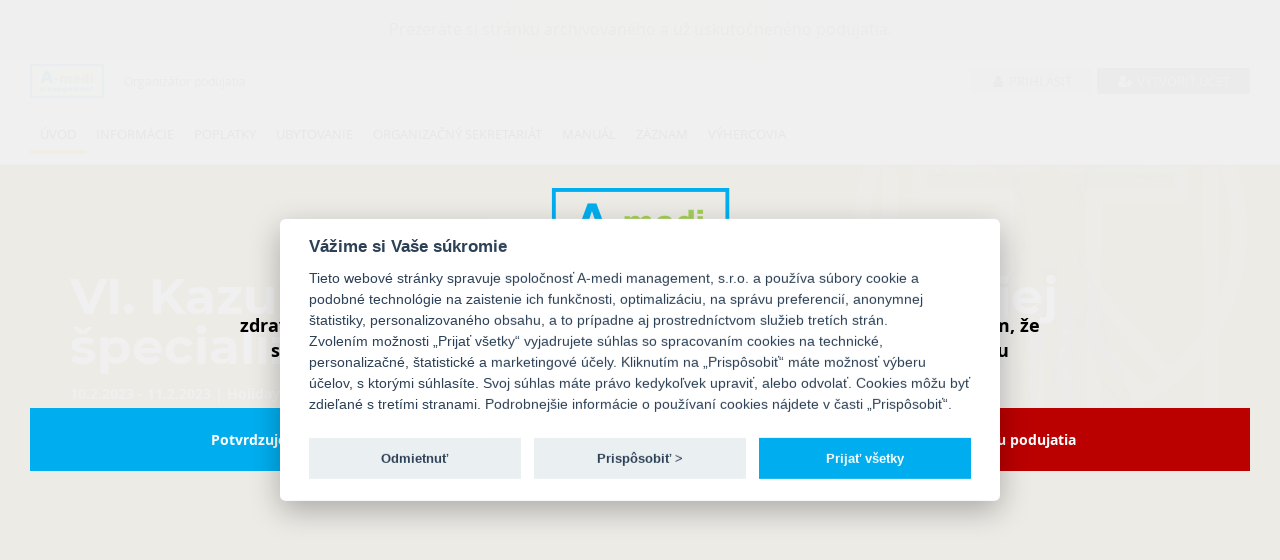

--- FILE ---
content_type: text/html; charset=UTF-8
request_url: https://events.amedi.sk/sk/podujatie/524/page/10170
body_size: 9581
content:
<!DOCTYPE html>
<html lang="sk">
<head>
    <meta charset="utf-8">
    <meta http-equiv="X-UA-Compatible" content="IE=edge">
    <meta name="viewport" content="width=device-width, initial-scale=1.0, maximum-scale=1.0, user-scalable=no">
    <title> VI. Kazuistiky z internej medicíny a jej špecializácií | Úvod</title>
    <meta name="author" content="A-medi management, s.r.o.">
    <meta name="description"
          content="">
    <meta name="keywords" content="">
        
    
    <!-- Favicons -->
    <link rel="icon" href="/favicon.png">

    <!-- Google tag manager -->
    <script type="text/plain" data-cookiecategory="analytics"
            src="https://www.googletagmanager.com/gtag/js?id=UA-119436287-1"></script>
    <script type="text/plain" data-cookiecategory="analytics">
        window.dataLayer = window.dataLayer || [];
        function gtag(){dataLayer.push(arguments);}
        gtag('js', new Date());
        gtag('config', 'UA-119436287-1');
    </script>

    <link rel="stylesheet" href="/build/css1.078dcee1.css">
    <link rel="stylesheet" href="/build/congressCSS.53bdf662.css">
    <script src="/build/runtime.f7baf50d.js"></script><script src="/build/congressJS.dcc83955.js"></script>
    <script src="/build/autorefresh.3ae21c07.js"></script>
    <script>
        $(function () {
            $('#auto-refresh-tag').autoRefresh(
                {
                    lang: {
                        modalTitle: 'Upozornenie',
                        modalMessage: 'Pre zobrazenie aktuálnych dát je potrebné obnoviť stránku',
                        refreshButton: 'Obnoviť stránku'
                    }
                }
            );

            /**
             * Fixy viacnasobnych bootstrap3 modalov.
             * Riesi dodatocny backdrop a fix paddingu body.
             */
            jQuery(document).on('hidden.bs.modal', '.modal', function () {
                jQuery('.modal:visible').length && jQuery(document.body).addClass('modal-open');
            });
            jQuery(document).on('show.bs.modal', '.modal', function () {
                var zIndex = 1040 + (10 * jQuery('.modal:visible').length);
                jQuery(this).css('z-index', zIndex);
                setTimeout(function() {
                    jQuery('.modal-backdrop').not('.modal-stack').css('z-index', zIndex - 1).addClass('modal-stack');
                }, 0);
            });

            jQuery(document).on('click', '.clipboard-copy', function () {
                navigator.clipboard.writeText(jQuery(this).data('clipboard'));
                jQuery(this).attr('data-title', jQuery(this).attr('data-original-title'));
                jQuery(this).attr('data-original-title', 'Skopírované');
                jQuery(this).tooltip('show');
                jQuery(this).mouseleave(function () {
                    jQuery(this).attr('data-original-title', jQuery(this).attr('data-title'))
                });
            });
        });
    </script>

    <!-- WARNING: Respond.js doesn't work if you view the page via file:// -->
    <!--[if lt IE 9]>
    <script src="/js/ie/respond.min.js"></script>
    <![endif]-->

    <script type="application/ld+json">
        {
            "@context": "https://schema.org",
            "@type": "Event",
            "name" : "VI.\u0020Kazuistiky\u0020z\u0020internej\u0020medic\u00EDny\u0020a\u0020jej\u0020\u0161pecializ\u00E1ci\u00ED",
            "startDate": "2023-02-10",
            "endDate": "2023-02-11",
            "eventStatus": "https://schema.org/EventScheduled",
            "eventAttendanceMode": "https://schema.org/OfflineEventAttendanceMode",
            "description": "",
            "organizer": {
                "@type": "Organization",
                "name": "A\u002Dmedi\u0020management,\u0020s.r.o.",
                "url": "https://www.amedi.sk"
              },
            "location": {
                                        "@type": "Place",
                        "name": "Holiday\u0020Inn\u0020\u017Dilina,",
                        "address": "\u0160portov\u00E1\u00202,\u0020010\u002001\u0020\u017Dilina"
                                    }
  }
    </script>
                                                                                                                    
</head>
    <style>
        #autoNavMoreList li a{
            color: rgb(12, 11, 11);
        }
        #customButtonsBanner .lineBottom i{
           color: rgb(251, 191, 0);
        }
        #conctantButtons{
            color:#ffffff;
            background-color: rgb(251, 191, 0);
        }

        #conctantButtons:hover{
            background-color: rgb(254, 195, 59);
        }

        .customMainSlider .slide-item{
            background: ;
        }
        .customButtonRegistration{
        background-color: rgb(251, 191, 0);
        }

        .contactButtons {
            background-color: rgb(251, 191, 0);
            color: #ffffff;
        }

                #customButtonsBanner .contactButtons p, #customButtonsBanner .contactButtons .helpButtonContent a {
            color: #ffffff;
        }
        
		.gotoMainPage, #access_code_send{
			background-color: rgb(251, 191, 0);
			color:#ffffff;
		}
		.gotoMainPage:hover, .gotoMainPage:active, .gotoMainPage:focus ,#access_code_send:hover, #access_code_send:active, #access_code_send:focus{
			color:#ffffff;
			background-color: rgb(254, 195, 59);
		}
        .customContent #login{
            background-color: rgb(251, 191, 0);
            color:#ffffff;
        }
        #autoNav .active>a{
            border-radius: unset;
            color:rgb(12, 11, 11);
            background-color: unset;
            -webkit-transition: border-bottom 0s;
            -moz-transition: border-bottom 0s;
            -ms-transition: border-bottom 0s;
            -o-transition: border-bottom 0s;
            transition: border-bottom 0s;
        }

        #autoNavMoreList.navbar-nav>li>a:after{
            background: none repeat scroll 0 0 transparent;
            bottom: 0;
            content: "";
            display: block;
            height: 4px;
            left: 50%;
            position: absolute;
            background: #e1e1e1;
            transition: width 0.3s ease 0s, left 0.3s ease 0s;
            width: 0;
        }


        #autoNav.navbar-nav>li>a:after{
            background: none repeat scroll 0 0 transparent;
            bottom: 0;
            content: "";
            display: block;
            height: 4px;
            left: 50%;
            position: absolute;
            background: #e1e1e1;
            transition: width 0.3s ease 0s, left 0.3s ease 0s;
            width: 0;
        }
        #autoNavMoreList.navbar-nav>li>a:focus:after , #autoNavMoreList.navbar-nav>li>a:hover:after{
            width: 90%;
            left: 10px;
        }
        #autoNav.navbar-nav>li>a:focus:after , #autoNav.navbar-nav>li>a:hover:after{
            width: 100%;
            left: 0;
        }

        #autoNav .active  a:after{
            background: none repeat scroll 0 0 transparent;
            bottom: 0;
            content: "";
            display: block;
            height: 4px;
            left: 0 !important;
            position: absolute;
            background: rgb(255, 178, 0) !important;
            transition: width 0.3s ease 0s, left 0.3s ease 0s;
            width: 100% !important;
        }

        #autoNavMoreList .active  a:after{
            background: none repeat scroll 0 0 transparent;
            bottom: 0;
            content: "";
            display: block;
            height: 4px;
            left: 11px !important;
            position: absolute;
            background: rgb(255, 178, 0) !important;
            transition: width 0.3s ease 0s, left 0.3s ease 0s;
            width: 90% !important;
        }

        .smallMainSlider .customFlexSLiderClass .slides > li {
            background: ;
        }

        #autoNavMoreList li>a:focus, #autoNavMoreList li>a:hover{
            border-bottom: unset;
        }

        #autoNavMoreList .navbar-nav>li>a:focus, #autoNavMoreList  .navbar-default .navbar-nav>li>a:hover{
            border-bottom: unset;
        }

        .navbar-default #autoNav.navbar-nav>li>a{
            color: rgb(12, 11, 11);
        }
        .customButtonRegistration span, .customButtonRegistration p{
            color: #ffffff;
        }

		.customButtonColorAndBackground{
			color: #ffffff !important;
			background-color: rgb(251, 191, 0) !important;;
		}
		.customButtonColorAndBackground:hover{
			background-color: rgb(254, 195, 59) !important;;
			text-decoration: none;
		}
                    .customButtonRegistrationDiv{
                background-color: #f1f1f1;
            }
            .customButtonRegistrationDiv span{
                display: none;
            }
            .customButtonRegistrationDiv p{
                display: none;
            }
            .customButtonRegistration{
                background-color: #f1f1f1;
            }
        
        @media (max-width: 992px) {
            #autoNav.navbar-nav>li>a:focus:after , #autoNav.navbar-nav>li>a:hover:after{
                width: 25%;
                left: 10px;
            }
            #autoNav .active a:after{
                left: 10px !important;
                width: 25% !important;
            }
        }

                                            .congressButton {
                width: 33%;
                height: 140px;
            }

            @media (max-width: 425px) {
                                    .congressButton:first-of-type {
                        width: 100%;
                        margin-top: 5px !important;
                    }

                    .congressButton:nth-child(2) {
                        padding-right: 2.5px !important;
                    }
                    .congressButton:nth-child(3) {
                        padding-left: 2.5px !important;
                    }
                
                .congressButton {
                    width: 50%;
                    margin-top: 5px !important;
                }
            %}
        
                .navbar-default .navbar-toggle{
            top:6px;
        }
        
        
                    header#top {
                min-height: 600px;
            }
        
        
        #customTopBar.top-bar-style1 .btn-login {
            background-color: #F1F1F1;
            color: #5C5C5C;
        }

        #customTopBar.top-bar-style1 .btn-create-account {
            background-color: #7C7C7C;
            color: white;
        }

        #customTopBar.top-bar-style2-inverted .btn-login, #customTopBar.top-bar-style2-inverted .UserIconMobile {
            background-color: transparent;
            color: white;
        }

        #customTopBar.top-bar-style2-inverted .btn-create-account {
            background-color: white;
            color: ;
        }

        #customTopBar.top-bar-style3 .btn-login {
            background-color: transparent;
            color: #5C5C5C;
        }

        #customTopBar.top-bar-style3 .btn-create-account {
            background-color: transparent;
            color: #5C5C5C;
        }

        #customTopBar.top-bar-style4-inverted .btn-login, #customTopBar.top-bar-style4-inverted .btn-create-account, #customTopBar.top-bar-style4-inverted .UserIconMobile {
            background-color: transparent;
            color: white;
        }

    </style>

<body class="animate-page" data-spy="scroll" data-target="#navbar" data-offset="100">
<input type="hidden" id="gdpr-link-sk" value="https://events.amedi.sk/uploads/documents/20250201_gdpr.pdf">
<input type="hidden" id="gdpr-link-en" value="https://events.amedi.sk/uploads/documents/20230612_SUHLAS_GDPR_A4_cookies_en.pdf">
<span class="landingPageUrl"
      data-url="/sk/podujatie/524"></span>

<div class="loading" style="display:none">Loading&#8230;</div>
<!-- Fixed navbar -->
<nav id="amedi-header" class="navbar navbar-default navbar-fixed-top">
    
    <div class="alert alert-warning" role="alert" style="text-align: center">
        Prezeráte si stránku archivovaného a už uskutočneného podujatia.
    </div>

<div id="customTopBar" class="top-bar-style1">
    <div class="container">
        <div class="h-100 d-flex justify-content-between">
            <div class="h-100 d-flex align-items-center">
                                    <a href="https://www.amedi.sk" target="_blank" title="https://www.amedi.sk"><img
                                alt="VI. Kazuistiky z internej medicíny a jej špecializácií" style="width: 74px;"
                                src="/images/logo-A-medi_100px.png"></a>
                    <p class="marginLeft20 marginBottom0 hidden-xs">Organizátor podujatia</p>
                            </div>
            <div class="h-100 d-flex align-items-center justify-content-end">
                                                <div>
                    <div class="mobileUserIcon align-items-center justify-content-end h-100 dropdown">
                                                    <a href="#" class="UserIconMobile  h-100 d-flex align-items-center" data-toggle="dropdown"
                               role="button"
                               aria-haspopup="true"
                               aria-expanded="false">
                                <span class="material-icons-outlined user-name-icon marginRight5">
                                    person_off
                                </span>
                                <span class="material-icons-outlined arrow-drop-down">
                                    arrow_drop_down
                                </span>
                            </a>
                                                <ul class="dropdown-menu padding20 showMobileMenuUserLogged mobileMenuUserLogged"
                            onclick="event.stopPropagation()">
                                                            <li>
                                    <a class="btn btn-second btn-block"
                                       href="/login?language=sk&amp;returnTo=https://events.amedi.sk/sk/podujatie/524"
                                       role="button" id="dropdownMenuLink">Prihlásiť</a>
                                </li>
                                <li>
                                    <a class="btn btn-block btn-dark"
                                       href="/sk/podujatie/524/user/registration">
                                        Vytvoriť účet</a>
                                </li>
                                                    </ul>
                    </div>
                    <div id="overlayMobile" onclick="offMobile()"></div>
                    <div class="d-flex align-items-center justify-content-end h-100 hidden-sm hidden-xs"
                         style="position: relative;">
                                                    <a class="btn btn-sm btn-block btn-login userIsNotLoggedYet"
                               href="/login?language=sk&amp;returnTo=https://events.amedi.sk/sk/podujatie/524"
                               role="button" id="dropdownMenuLink">
                                <i class="fa fa-fw fa-user"></i>
                                Prihlásiť
                            </a>
                            <a class="btn btn-sm btn-block btn-create-account marginLeft5 "
                               href="/sk/podujatie/524/user/registration"
                               style="margin-top: 0;">
                                <i class="fa fa-fw fa-user-plus"></i>
                                Vytvoriť účet
                            </a>
                                            </div>
                </div>
            </div>
        </div>
    </div>
</div>

<style>
    </style>
    <div class="container">
        <div class="navbar-header visible-sm-block visible-xs-block">
            <div class="d-flex align-items-center justify-content-between">
                <button type="button" class="navbar-toggle mobile-menu-toggle-button">
                    <span class="sr-only">Toggle navigation</span>
                    <span class="icon-bar"></span>
                    <span class="icon-bar"></span>
                    <span class="icon-bar"></span>
                </button>
                            </div>
        </div>
        <div id="navbar" class="navbar-collapse collapse">
        <div class="row">
                    <div id="mainMenu" class="main-menu col-md-9 navbarRightCustom">
                <ul id="autoNav" class="nav navbar-nav navbar-left main-nav">
                                                                                                <li class="active">
                            <a href="/sk/podujatie/524/page/10170">Úvod</a>
                        </li>
                                                                                                                            <li class="">
                            <a href="/sk/podujatie/524/page/10171">INFORMÁCIE</a>
                        </li>
                                                                                                                            <li class="">
                            <a href="/sk/podujatie/524/page/10173">POPLATKY</a>
                        </li>
                                                                                                                            <li class="">
                            <a href="/sk/podujatie/524/page/10174">UBYTOVANIE</a>
                        </li>
                                                                                                                            <li class="">
                            <a href="/sk/podujatie/524/page/10175">ORGANIZAČNÝ SEKRETARIÁT</a>
                        </li>
                                                                                                                            <li class="">
                            <a href="/sk/podujatie/524/page/10176">MANUÁL</a>
                        </li>
                                                                                                                            <li class="">
                            <a href="/sk/podujatie/524/page/10323">Záznam</a>
                        </li>
                                                                                                                            <li class="">
                            <a href="/sk/podujatie/524/page/10328">Výhercovia</a>
                        </li>
                                                    
                    <li id="autoNavMore" class="auto-nav-more">
                        <a href="#" class="more-btn"
                           style="text-transform: uppercase">Viac &gt;&gt;</a>
                        <ul id="autoNavMoreList" class="nav navbar-nav auto-nav-more-list">
                        </ul>
                    </li>
                </ul>
            </div>
        
        <div class="col-md-3 hidden-xs hidden-sm ">
                    </div>
    </div>
</div>
    </div>
</nav>
<!-- // End Fixed navbar -->
	<div id="access_overlay">
	<div class="container" >
		<div class="row align-items-center">
			<div class="col-md-12 customAdvertPopupMainDiv">
				<div class="customImagePopup"><img src="/images/sk_logo_base.png" >
				</div>
				<div class="customHeight20"></div>

				<div class="col-md-12">
					<div class="advertPopupTitle"><strong>
							Podujatie
							VI. Kazuistiky z internej medicíny a jej špecializácií
							je určené len pre zdravotníckych pracovníkov. Pre pokračovanie na stránku podujatia, potvrďte prosím, že ste zdravotníckym pracovníkom, alebo zvoľte možnosť &quot;Nepokračovať na stránku podujatia&quot;.</strong>
					</div>
				</div>
				<div class="col-md-12 customHeight20"></div>
				<div class="row">
					<div class="col-md-6">
						<form method="post" enctype="multipart/form-data" id="form" style="text-align: right;" class="formFirst">
									<button
											class="customButtonPopUpTrue"
											id="can_visit_podujatie_button"
											type="submit"><strong>Potvrdzujem a chcem pokračovať</strong></button>
									<input name="can_visit_podujatie" type="hidden" id="can_visit_podujatie" value="TRUE">
						</form>
					</div>
					<div class="col-md-6">
						<form method="post" enctype="multipart/form-data" id="form" class="formSecond">
							<button
									class="customButtonPopUpFalse"
									id="can_not_visit_podujatie_button"
									type="submit"><strong>Nepokračovať na stránku podujatia</strong></button>
							<input name="can_visit_podujatie" type="hidden" id="can_visit_podujatie" value="FALSE">
						</form>
					</div>
			</div>
			</div>
		</div>
	</div>
	</div>
	<div id="customElementDataForAmediCanVisitCongressJS" data-amedicanvisitcongress=""></div>

<div  id="access_expert_overlay">
	<div class="container" >
		<div class="row align-items-center">
			<div class="col-md-12 customAdvertPopupMainDiv">
				<div class="customImagePopup"><img src="/images/sk_logo_base.png" >
				</div>
				<div class="customHeight20"></div>

				<div class="col-md-12">
					<div  class="advertPopupTitle"><strong>
							Vstupujete na odlišnú virtuálnu platformu / webovú stránku, ktorá má reklamný obsah, za ktorý zodpovedá jej prevádzkovateľ a je určená pre odborný zdravotnícky personál. Týmto udeľujem súhlas k vstupu na danú virtuálnu platformu / webovú stránku.</strong>
					</div>
				</div>
				<div class="col-md-12 customHeight20"></div>
				<div class="col-md-6">
					<div class="row">
						<div class="col-md-12" style="text-align: right">
							<button
									class="customButtonPopUpTrue"
									id="allow_advert_button"
									type="submit"><strong>Áno</strong></button>
							<input name="congress_allow_advert" type="hidden" class="congress_allow_advert" value="TRUE">
							<input name="congress_allow_advert_url" type="hidden" class="congress_allow_advert_url" >
							<input name="congress_allow_advert_type" type="hidden" class="congress_allow_advert_type" >
						</div>
					</div>

				</div>
				<div class="col-md-6">
					<div class="row">
						<div class="col-md-12">
							<button
									class="customButtonPopUpFalse"
									id="disallow_advert_button"
									type="submit"><strong>Nie</strong></button>
							<input name="congress_allow_advert" type="hidden" class="congress_disallow_advert" value="FALSE">
						</div>
					</div>
				</div>
			</div>
		</div>
	</div>
</div>


<div id="customElementDataForJS" data-congressid="524"></div>

            <script>
    jQuery(document).ready(function () {
        /**
         * Automaticke posuvanie vrstiev banneru pri fixed menu.
         * Vypocit margin pre vrstvu na zaklade vysky menu.
         *
         * @type {number}
         */
        let $menuHeight = parseInt(jQuery('#amedi-header').outerHeight());
        jQuery('.custom-mainslider-layer').each(function () {
            let $layer = jQuery(this);
            if ($layer.prop('style').top !== 'unset') {
                $layer.css('margin-top', $menuHeight + 'px');
            }
        });

        /**
         * Riesi automaticke zgroupovanie obrazkovych vrstiev, ktore maju nastavene centrovanie na stred.
         * Popresuva ich do parent elementu a vycentruje vedla seba pomocou css flex. Zrusi absolutne poziciovane vrstiev.
         * Absolutne poziciovany ostane iba vygenerovany parent element.
         */
        let $centeredLayers = jQuery('.custom-mainslider-layer-image.custom-mainslider-layer-centered');
        if ($centeredLayers.length > 1) {
            let $centeredGroup = jQuery('<div class="custom-mainslider-layer-group-centered"></div>');
            $centeredLayers.wrapAll($centeredGroup);
            $centeredLayers.each(function () {
                let $layer = jQuery(this);
                $layer.css('position', '').css('left', '').css('transform', '').css('position', 'static');
                //Presuvame hodnotu top alebo bottom na parent vygenerovany element
                if ($layer.is('[style~="top:"]')) {
                    jQuery('.custom-mainslider-layer-group-centered').css('top', $layer.css('top'));
                } else if ($layer.is('[style~="bottom:"]')) {
                    jQuery('.custom-mainslider-layer-group-centered').css('bottom', $layer.css('bottom'));
                }

                //Presuvame force on top na parent element, ak nejaka vrstva ma nastaveny force on top.
                if ($layer.hasClass('custom-mainslider-force-on-top')) {
                    jQuery('.custom-mainslider-layer-group-centered').css('z-index', 10);
                }
            });
        }
    });
</script>

<header id="top" class="header slider-bg customMainSlider"
        style="
                        background: url(
                                            https://events.amedi.sk/media/cache/congress_header_banner/uploads/media/congress/524/banner/16405/19c6b7a2e0ce4292d9fc5c17cd316eb7d60f44f9.jpg
                                    )
             no-repeat center top;
                background-size: cover;
                        ">
        
    <div class="background-opacity" style=""></div>
        <div class="container" style="position: relative; z-index: 1;">
        <div class="header-wrap">
            <div class="customFlexSLiderClass" id="customMainSliderDiv"
                 style="margin: 0 0 30px;">
                <!-- // end ul.slides -->
                <ul class="slides">
                    <li class="clone" style="">
                        <div class="slide-item ">
                                                        <h1 style="visibility: visible;">VI. Kazuistiky z internej medicíny a jej špecializácií</h1>
                            <p style="font-weight: 600;visibility: visible;">
                                10.2.2023 - 11.2.2023

                                                                    |
                                                                                                    Holiday Inn Žilina,
                                                                                                    Športová 2, 010 01 Žilina
                                                            </p>

                            <p class="slider-excerpt lead" style="font-size: 16px;visibility: visible;">
                                
                            </p>
                                                            <h6 class="slider-excerpt lead" style="font-weight:bold;font-size: 16px;">
                                                                            Registrácia ešte nie je dostupná alebo už bola ukončená.
                                                                    </h6>
                                                                                </div>
                        <!-- // end .slide-item -->
                    </li>
                </ul>
            </div>
        </div>
        <!-- // end .flexslider -->
    </div>
    <!-- // end .header-wrap -->
    </div>
    <!-- end .container -->
</header>
<script>
    // $(document).ready(function () {
    //     $('#customMainSliderDiv').flexslider({
    //         slideshow: false
    //     });
    // });
</script>
                    <section class="paddingBottom15">
            <div class="container" id="customButtonsBanner">
            <div class="row" style="height: 100%;">
                <div class="col-md-9 mainCustomButtonsBanner d-flex justify-content-between" style="padding-right: 0;">
                                            <div class="lineBottom congressButton">
                            <a class="firstChildCustomButtonbanerHover" target="_blank" href="/sk/podujatie/524/prospect_file">
                                <div class="select-custom-box firstChildCustomButtonbaner"
                                     style="text-align: center">
                                    <div class="iconDiv">
                                        <img src=" /images/buttons/download-document.svg" alt="">
                                    </div>
                                    <div class="textDiv">
                                        <p style="overflow: hidden;text-overflow: ellipsis;display: -webkit-box;-webkit-line-clamp: 2;-webkit-box-orient: vertical;">Stiahnuť program</p>
                                    </div>
                                    <div class="text-center congressButtonIcon">
                                        <i class="fa fa-long-arrow-right"></i>
                                    </div>
                                </div>
                            </a>
                        </div>
                                                                <div class="lineBottom congressButton">
                            <a class="firstChildCustomButtonbanerHover"
                               href="/sk/podujatie/524/pozvat-kolegu">
                                <div class=" select-custom-box firstChildCustomButtonbaner"
                                     style="text-align: center">
                                    <div class="iconDiv">
                                        <img src=" /images/buttons/action.svg" alt="">
                                    </div>
                                    <div class="textDiv">
                                        <p>Informovať kolegu</p>
                                    </div>
                                    <div class="text-center congressButtonIcon">
                                        <i class="fa fa-long-arrow-right"></i>
                                    </div>
                                </div>
                            </a>
                        </div>
                                                                                                        <div class="lineBottom congressButton">
                            <a class="firstChildCustomButtonbanerHover"
                               href="https://events.amedi.sk/files/vyhlasenie-o-konflikte-zaujmov-autora.pptx">

                                <div class="firstChildCustomButtonbaner conflictOfInterests" style="text-align: center">
                                    <div class="iconDiv">
                                        <img src=" /images/buttons/statement.svg" alt="">
                                    </div>
                                    <div class="textDiv">
                                        <p>Vyhlásenie o konflikte záujmov</p>
                                    </div>
                                    <div class="text-center congressButtonIcon">
                                        <i class="fa fa-long-arrow-right"></i>
                                    </div>
                                </div>
                            </a>
                        </div>
                                    </div>
                <div class="col-md-3 childCustomButtonsBanner">
                    <div class="contactButtons h-100">
                        <div>
                            <div class="helpButtonTitle">
                                <p class="bold">Potrebujete poradiť?</p>
                            </div>
                            <div class="helpButtonContent">
                                <p> 0904 994 417</p>
                                <p>
                                    <a class="linkEMailHelp" href="mailto:vankova@amedi.sk">
                                        vankova@amedi.sk
                                    </a>
                                </p>
                            </div>
                        </div>
                    </div>
                </div>
            </div>
            <!--  // end .row -->
        </div>
    </section>
        <script>
        var myDiv = jQuery(".addTocalendarCustom");
        var myDiv2 = jQuery(".addTocalendarCustom .iconDiv");
        var myImg = jQuery(".addTocalendarCustom .iconDiv img");
        var textDiv = jQuery(".addTocalendarCustom .textDiv ");
        var textDivP = jQuery(".addTocalendarCustom .textDiv p");
        var Row = jQuery(".addTocalendarCustom .fa-long-arrow-right");
        var collapseCalendarA = jQuery("#collapseCalendar a");
        jQuery(document).mousedown(function (ev) {
            if (myDiv.is(ev.target) ||
                myDiv2.is(ev.target) ||
                myImg.is(ev.target) ||
                textDiv.is(ev.target) ||
                Row.is(ev.target) ||
                textDivP.is(ev.target)
            ) {
                jQuery('#collapseCalendar').toggle()
            } else {
                if (collapseCalendarA.is(ev.target)) {
                    if (jQuery('#collapseCalendar').is(':visible')) {
                        ev.target.click()
                        jQuery('#collapseCalendar').toggle()
                    }
                } else {
                    if (jQuery('#collapseCalendar').is(':visible')) {
                        jQuery('#collapseCalendar').toggle()
                    }
                }
            }
        });
    </script>



                <section style="" class="contentPage">
        <div class="container">
        <div class="row">
            <div id="mainContentGrid"
                 class="col-md-9 paddingRight0">
                                        <div class="header-wrap" style="background: rgba(0, 0, 0, 0.3); padding: 0;">
        <div class="flexslider" id="contentBanner" data-animation="slide" data-control-nav="true" data-slideshow="true" data-start-at="0">
            <div class="flex-viewport">
                <ul class="slides">
                                            <li data-duration="3500" class="clone contentSliderLi contentSliderLiCustom"
                            aria-hidden="true">
                                                            <img src="https://events.amedi.sk/media/cache/congress_main_banner/uploads/media/congress/524/banner/16823/69f22902ba7f49c9ee6ffb64846f5262a0d01d30.jpg"
                                     alt="banner kazuistiky im | VI. Kazuistiky z internej medicíny a jej špecializácií"
                                     class="imageContentSliderCustom imageContentSlider">
                                                    </li>
                                    </ul>
            </div>
            <ul class="flex-direction-nav">
                <li class="flex-nav-prev"><a class="flex-prev" href="#">Previous</a></li>
                <li class="flex-nav-next"><a class="flex-next" href="#">Next</a></li>
            </ul>
        </div>
    </div>
            <style>
            #contentBanner .flex-direction-nav {
                display: none;
            }
        </style>
        <script>
        jQuery(document).ready(function () {
            $hook = jQuery('#contentBanner');
            $hook.flexslider({
                animation: $hook.data('animation'),
                controlNav: $hook.data('control-nav'),
                slideshow: $hook.data('slideshow'),
                startAt: $hook.data('start-at'),
                pauseOnHover: false,
                slideshowSpeed: 3500,
                after: function (slider) {
                    slider.stop();
                    slider.vars.slideshowSpeed = $(slider.slides[slider.currentSlide]).data('duration');
                    slider.play();
                }
            });
        });
    </script>
                                <div class="customContent">
                                                                                                                                    <p><span style="font-size:16px"><strong><span style="color:#f1c40f">D&Aacute;TUM KONANIA</span></strong><br />
10. &ndash; 11. febru&aacute;ra 2023</span></p>

<p><br />
<span style="font-size:16px"><strong><span style="color:#f1c40f">MIESTO KONANIA</span></strong><br />
Hotel Holiday Inn<br />
&Scaron;portov&aacute; 2, 010 01 Žilina</span></p>

<p><br />
<span style="font-size:16px"><strong><span style="color:#f1c40f">ODBORN&Iacute; GARANTI</span></strong><br />
prof. MUDr. Ivica Laz&uacute;rov&aacute;, DrSc., FRCP<br />
doc. MUDr. Eva Gon&ccedil;alvesov&aacute;, CSc., FESC<br />
prof. MUDr. Mari&aacute;n Mok&aacute;ň, DrSc., FRCP Edin</span></p>

<p><br />
<span style="font-size:16px"><span style="color:#f1c40f"><strong>VEDECK&Yacute; A PROGRAMOV&Yacute; V&Yacute;BOR</strong></span><br />
prof. MUDr. Ivica Laz&uacute;rov&aacute;, DrSc., FRCP<br />
doc. MUDr. Eva Gon&ccedil;alvesov&aacute;, CSc., FESC<br />
prof. MUDr. Mari&aacute;n Mok&aacute;ň, DrSc., FRCP Edin<br />
MUDr. Juraj D&uacute;brava, PhD., FESC<br />
doc. MUDr. Soňa Kiňov&aacute;, PhD.</span></p>
                                                                                        </div>
                            </div>
                            <div class="col-md-3" id="nextContentGrid">
                                            <div class="row paddingBottom15">
                            <div class="col-xs-6 col-sm-12 congress-hotel-col">
    <img class="w-100"
         src="https://events.amedi.sk/media/cache/congress_hotel_image/uploads/media/congress/524/hotel/16822/35eff93eedb645fcae83b557bb59768393549a29.jpg"
         alt="Holiday Inn Žilina, | VI. Kazuistiky z internej medicíny a jej špecializácií">
</div>
<div class="col-xs-6 col-sm-12 congress-hotel-col">
    <div class="congressDescriptionStyles">
        <p class="nameOfHotel">Holiday Inn Žilina,</p>
        <p class="locationOfHotel">Športová 2, 010 01 Žilina</p>
        <p class="descriptionOfHotel"></p>
            </div>
</div>
                        </div>
                                                                                    <div class="row paddingBottom15">
                                        <div class="col-xs-12">
            <div style="border-bottom: 2px solid #F1F1F1;" class="marginBottom15 marginTop15">
                <p class="partnerHeader">
                    Hlavný partner
                </p>
            </div>
                            <div class="text-center marginBottom15">
                    <a class=""
                       href="https://www.boehringer-ingelheim.sk/"
                       target="_blank"                       title="Boehringer Ingelheim - https://www.boehringer-ingelheim.sk/">
                        <img class="customPartnerLogo"
                             src="https://events.amedi.sk/media/cache/congress_partner_image/uploads/media/congress/524/banner/17103/a7f717e3522eeb7885f3152a3f6143818a56820d.png"
                             alt="Boehringer Ingelheim | VI. Kazuistiky z internej medicíny a jej špecializácií">
                    </a>
                </div>
                    </div>
                    <div class="col-xs-12">
            <div style="border-bottom: 2px solid #F1F1F1;" class="marginBottom15 marginTop15">
                <p class="partnerHeader">
                    Partneri
                </p>
            </div>
                            <div class="text-center marginBottom15">
                    <a class=""
                       href="https://www.bayer.com/en/sk/slovakia-home"
                       target="_blank"                       title="bayer - https://www.bayer.com/en/sk/slovakia-home">
                        <img class="customPartnerLogo"
                             src="https://events.amedi.sk/media/cache/congress_partner_image/uploads/media/congress/524/banner/17105/59bea407eb07be653f5482bff0e5e93b1cfb8ba5.jpg"
                             alt="bayer | VI. Kazuistiky z internej medicíny a jej špecializácií">
                    </a>
                </div>
                            <div class="text-center marginBottom15">
                    <a class=""
                       href="https://www.viatris.sk/"
                       target="_blank"                       title="viatris - https://www.viatris.sk/">
                        <img class="customPartnerLogo"
                             src="https://events.amedi.sk/media/cache/congress_partner_image/uploads/media/congress/524/banner/17119/4fd44c5ededfb2abcd62e6ab0458c8d80dca2aaf.png"
                             alt="viatris | VI. Kazuistiky z internej medicíny a jej špecializácií">
                    </a>
                </div>
                            <div class="text-center marginBottom15">
                    <a class=""
                       href="https://www.novartis.com/sk-sk/"
                       target="_blank"                       title="Novartis - https://www.novartis.com/sk-sk/">
                        <img class="customPartnerLogo"
                             src="https://events.amedi.sk/media/cache/congress_partner_image/uploads/media/congress/524/banner/17181/a9ec7bcf472e65bb8299ff7ecea1afa148263faf.png"
                             alt="Novartis | VI. Kazuistiky z internej medicíny a jej špecializácií">
                    </a>
                </div>
                    </div>
                
                        </div>
                                    </div>
                    </div>
    </div>
</section>

        <div class="highlight">
    <div class="container footer-container">
        <div class="row">
            <div class="col-sm-5">
                <div class="contact-box d-flex">
                    <div class="contact-box-title">adresa<span class="hidden-xs">:</span></div>
                    <div class="">
                        A-medi management, s.r.o.
                        <br> Jarošova 1, 831 03 Bratislava
                    </div>
                </div>
            </div>
            <div class="col-sm-4">
                <div class="contact-box d-flex">
                    <div class="contact-box-title">kontakt<span class="hidden-xs">:</span></div>
                    <div>
                                                    Ing. Michaela Vanková<br>
                                                <a style="color: "
                           href="mailto:vankova@amedi.sk">
                            vankova@amedi.sk
                        </a>
                        <br> 0904 994 417
                    </div>
                </div>
            </div>
                                                </div>
    </div>
</div>
    <footer>
    <div class="container">
        <div class="row">
            <div class="col-md-12">
                <strong>
                    Všetky práva vyhradené. ©  2026 A-medi management s.r.o. |
                    VI. Kazuistiky z internej medicíny a jej špecializácií
                                    </strong>
            </div>
        </div>
        <div class="row">
            <div class="col-md-12">
                
            </div>
        </div>
    </div>
</footer>
<a href="#top" class="back_to_top"><img src="/images/back_to_top2.png" alt="back to top"></a>
<div id="congressBaseparameterForJs"
     data-usernameexist="false"
     data-errortrans="Chyba"
     data-errorrecaptcha="Potvrďte prosím voľbu, že nie ste robot."
     data-erroremailresetpasswd="__login.wrong_password_email"
     data-reloadmissclickregistrationtextconfirm="Áno, odísť z formulára"
     data-reloadmissclickregistrationtextcancel="Pokračovať v úpravách"
        >
</div>


<link rel="stylesheet" href="/build/footer.f0f6a27b.css">

    <div id="showCustomCookieSettings" style="position: fixed;bottom: 0;">
        <button type="button" aria-label="View cookie settings"
                data-cc="c-settings">Cookie nastavenia</button>
    </div>
<div id="cookieCustomOverlay" style="display: none"></div>
</body>

<div id="confirm-modal" class="modal fade" tabindex="-1" role="dialog" >
    <div class="modal-dialog " role="document" >
        <div class="modal-content">
            <div class="modal-header">
                <span class="modal-title h4 bold">Vyžaduje sa potvrdenie</span>
                                <button type="button" class="close" data-dismiss="modal" aria-label="Close">
                    <span>&times;</span>
                </button>
                            </div>
            <div class="modal-body" style="min-height: 150px;">
                <script>
    function showModalLoading() {
        $('.modal-loading').show();
        $('.modal-loading').closest('.modal-dialog').find('.modal-footer').find('.btn').addClass('disabled');
    }

    function hideModalLoading() {
        $('.modal-loading').hide();
        $('.modal-loading').closest('.modal-dialog').find('.modal-footer').find('.btn').removeClass('disabled');
    }
</script>
<div class="modal-loading" style="display: none;">
    <div>
        <i class="fa fa-spinner fa-spin fa-4x"></i>
        <h4> Čakajte prosím... </h4>
    </div>
</div>                Táto akcia vyžaduje potvrdenie. Naozaj chcete vykonať túto akciu?            </div>
                            <div class="modal-footer">
                                        <a href="" id="confirm-modal-button" type="button"
                       class="btn btn-primary"> Potvrdiť </a>
                                                            <button type="button" class="btn btn-secondary"
                            data-dismiss="modal">Zavrieť</button>
                                    </div>
                    </div>
    </div>
</div>

<div class="loading-wrap" style="display: none;">
    <i class="fa fa-fw fa-spinner fa-spin"></i>
    Čakajte prosím
</div>

</html>


--- FILE ---
content_type: text/javascript
request_url: https://events.amedi.sk/build/congressJS.dcc83955.js
body_size: 242378
content:
function a4_0x19e0(_0x3bccfc,_0x30912e){var _0x247fa0=a4_0x247f();return a4_0x19e0=function(_0x19e05c,_0x5c15e9){_0x19e05c=_0x19e05c-0x19f;var _0x50182c=_0x247fa0[_0x19e05c];return _0x50182c;},a4_0x19e0(_0x3bccfc,_0x30912e);}function a4_0x247f(){var _0xacec4e=['1\x20hour','style','none','settings','onabort','c-s-bn','hidden.bs.tab','.alert','serializeArray','fade\x20top\x20bottom\x20left\x20right\x20in','isDestroyed','TypedArrayConstructor','jQuery.Deferred\x20exception:\x20','selected','customDirectionNav','unshift','_gid','s-c-bn','cookie_domain','&times;','toJSON','(^|','addClass','manualControls','cache','css','CookieConsent\x20[MODAL]:\x20hide','HEAD','button','The\x20YSC\x20cookie\x20is\x20set\x20by\x20Youtube\x20and\x20is\x20used\x20to\x20track\x20views\x20of\x20embedded\x20videos\x20on\x20Youtube\x20pages.','1\x20week','modifiersData','^#(','Meno','text\x20script','parseXML','randomize','last_consent_update','event','1\x20min.','top-end','Null','</div>','.modal-body','#access_expert_overlay','VISITOR_INFO1_LIVE','detachEvent','toggleSelector','thumbnails','settings_modal','success','originalEvent','scrollBarHeight','toPrimitive','onreadystatechange','\x20is\x20not\x20an\x20object','data-inertia','\x22></div>','getTarget','Customize\x20>','confirmButtonText','token','table-bordered','bs.modal','checkValidity','translate3d(','show.bs.modal','configurable','pauseplay\x20a','parentWindow','toggleEnabled','hasOwn','*[>+~]|:(even|odd|eq|gt|lt|nth|first|last)(?:\x5c(','setPrototypeOf','bs.tooltip',';\x20domain=','margin-top','visibilitychange','legend','#access_overlay','Wrong\x20offset','opacity','range','flex-','placeholder','pauseOnHover','The\x20\x22position\x22\x20parameter\x20is\x20not\x20valid,\x20defaulting\x20to\x20\x22center\x22','6\x20mes.','getContent','triggerTarget','showCancelButton','Súbor\x20cookie\x20YSC\x20nastavuje\x20Youtube\x20a\x20používa\x20sa\x20na\x20sledovanie\x20zhliadnutí\x20vložených\x20videí\x20na\x20stránkach\x20Youtube.','>\x20tr,\x20>\x20tbody\x20>\x20tr,\x20tfoot\x20>\x20tr','initTippy','$<a>','SAPISID','loadingText','icon-','even','_gat','focusout','_options','AsyncGeneratorFunction','hidden.bs.collapse','$items','CookieConsent\x20[AUTOCLEAR]:\x20search\x20cookie:\x20\x27','view','notSupported','defaults','4AFOkYw','console',')(?:\x5c(((\x27((?:\x5c\x5c.|[^\x5c\x5c\x27])*)\x27|\x22((?:\x5c\x5c.|[^\x5c\x5c\x22])*)\x22)|((?:\x5c\x5c.|[^\x5c\x5c()[\x5c]]|','px}</style>','str','async','touchmove','domain','!\x20Expected\x20\x22string\x22\x20or\x20\x22Element\x22,\x20got\x20','contentDocument','\x22></div>\x0a\x20\x20\x20<label\x20for=\x22','boolean','borderLeftWidth','.swal2-popup.swal2-toast{box-sizing:border-box;grid-column:1/4!important;grid-row:1/4!important;grid-template-columns:1fr\x2099fr\x201fr;padding:1em;overflow-y:hidden;background:#fff;box-shadow:0\x200\x201px\x20rgba(0,0,0,.075),0\x201px\x202px\x20rgba(0,0,0,.075),1px\x202px\x204px\x20rgba(0,0,0,.075),1px\x203px\x208px\x20rgba(0,0,0,.075),2px\x204px\x2016px\x20rgba(0,0,0,.075);pointer-events:all}.swal2-popup.swal2-toast>*{grid-column:2}.swal2-popup.swal2-toast\x20.swal2-title{margin:.5em\x201em;padding:0;font-size:1em;text-align:initial}.swal2-popup.swal2-toast\x20.swal2-loading{justify-content:center}.swal2-popup.swal2-toast\x20.swal2-input{height:2em;margin:.5em;font-size:1em}.swal2-popup.swal2-toast\x20.swal2-validation-message{font-size:1em}.swal2-popup.swal2-toast\x20.swal2-footer{margin:.5em\x200\x200;padding:.5em\x200\x200;font-size:.8em}.swal2-popup.swal2-toast\x20.swal2-close{grid-column:3/3;grid-row:1/99;align-self:center;width:.8em;height:.8em;margin:0;font-size:2em}.swal2-popup.swal2-toast\x20.swal2-html-container{margin:.5em\x201em;padding:0;font-size:1em;text-align:initial}.swal2-popup.swal2-toast\x20.swal2-html-container:empty{padding:0}.swal2-popup.swal2-toast\x20.swal2-loader{grid-column:1;grid-row:1/99;align-self:center;width:2em;height:2em;margin:.25em}.swal2-popup.swal2-toast\x20.swal2-icon{grid-column:1;grid-row:1/99;align-self:center;width:2em;min-width:2em;height:2em;margin:0\x20.5em\x200\x200}.swal2-popup.swal2-toast\x20.swal2-icon\x20.swal2-icon-content{display:flex;align-items:center;font-size:1.8em;font-weight:700}.swal2-popup.swal2-toast\x20.swal2-icon.swal2-success\x20.swal2-success-ring{width:2em;height:2em}.swal2-popup.swal2-toast\x20.swal2-icon.swal2-error\x20[class^=swal2-x-mark-line]{top:.875em;width:1.375em}.swal2-popup.swal2-toast\x20.swal2-icon.swal2-error\x20[class^=swal2-x-mark-line][class$=left]{left:.3125em}.swal2-popup.swal2-toast\x20.swal2-icon.swal2-error\x20[class^=swal2-x-mark-line][class$=right]{right:.3125em}.swal2-popup.swal2-toast\x20.swal2-actions{justify-content:flex-start;height:auto;margin:0;margin-top:.5em;padding:0\x20.5em}.swal2-popup.swal2-toast\x20.swal2-styled{margin:.25em\x20.5em;padding:.4em\x20.6em;font-size:1em}.swal2-popup.swal2-toast\x20.swal2-success{border-color:#a5dc86}.swal2-popup.swal2-toast\x20.swal2-success\x20[class^=swal2-success-circular-line]{position:absolute;width:1.6em;height:3em;transform:rotate(45deg);border-radius:50%}.swal2-popup.swal2-toast\x20.swal2-success\x20[class^=swal2-success-circular-line][class$=left]{top:-.8em;left:-.5em;transform:rotate(-45deg);transform-origin:2em\x202em;border-radius:4em\x200\x200\x204em}.swal2-popup.swal2-toast\x20.swal2-success\x20[class^=swal2-success-circular-line][class$=right]{top:-.25em;left:.9375em;transform-origin:0\x201.5em;border-radius:0\x204em\x204em\x200}.swal2-popup.swal2-toast\x20.swal2-success\x20.swal2-success-ring{width:2em;height:2em}.swal2-popup.swal2-toast\x20.swal2-success\x20.swal2-success-fix{top:0;left:.4375em;width:.4375em;height:2.6875em}.swal2-popup.swal2-toast\x20.swal2-success\x20[class^=swal2-success-line]{height:.3125em}.swal2-popup.swal2-toast\x20.swal2-success\x20[class^=swal2-success-line][class$=tip]{top:1.125em;left:.1875em;width:.75em}.swal2-popup.swal2-toast\x20.swal2-success\x20[class^=swal2-success-line][class$=long]{top:.9375em;right:.1875em;width:1.375em}.swal2-popup.swal2-toast\x20.swal2-success.swal2-icon-show\x20.swal2-success-line-tip{-webkit-animation:swal2-toast-animate-success-line-tip\x20.75s;animation:swal2-toast-animate-success-line-tip\x20.75s}.swal2-popup.swal2-toast\x20.swal2-success.swal2-icon-show\x20.swal2-success-line-long{-webkit-animation:swal2-toast-animate-success-line-long\x20.75s;animation:swal2-toast-animate-success-line-long\x20.75s}.swal2-popup.swal2-toast.swal2-show{-webkit-animation:swal2-toast-show\x20.5s;animation:swal2-toast-show\x20.5s}.swal2-popup.swal2-toast.swal2-hide{-webkit-animation:swal2-toast-hide\x20.1s\x20forwards;animation:swal2-toast-hide\x20.1s\x20forwards}.swal2-container{display:grid;position:fixed;z-index:1060;top:0;right:0;bottom:0;left:0;box-sizing:border-box;grid-template-areas:\x22top-start\x20\x20\x20\x20\x20top\x20\x20\x20\x20\x20\x20\x20\x20\x20\x20\x20\x20top-end\x22\x20\x22center-start\x20\x20center\x20\x20\x20\x20\x20\x20\x20\x20\x20center-end\x22\x20\x22bottom-start\x20\x20bottom-center\x20\x20bottom-end\x22;grid-template-rows:minmax(-webkit-min-content,auto)\x20minmax(-webkit-min-content,auto)\x20minmax(-webkit-min-content,auto);grid-template-rows:minmax(min-content,auto)\x20minmax(min-content,auto)\x20minmax(min-content,auto);height:100%;padding:.625em;overflow-x:hidden;transition:background-color\x20.1s;-webkit-overflow-scrolling:touch}.swal2-container.swal2-backdrop-show,.swal2-container.swal2-noanimation{background:rgba(0,0,0,.4)}.swal2-container.swal2-backdrop-hide{background:0\x200!important}.swal2-container.swal2-bottom-start,.swal2-container.swal2-center-start,.swal2-container.swal2-top-start{grid-template-columns:minmax(0,1fr)\x20auto\x20auto}.swal2-container.swal2-bottom,.swal2-container.swal2-center,.swal2-container.swal2-top{grid-template-columns:auto\x20minmax(0,1fr)\x20auto}.swal2-container.swal2-bottom-end,.swal2-container.swal2-center-end,.swal2-container.swal2-top-end{grid-template-columns:auto\x20auto\x20minmax(0,1fr)}.swal2-container.swal2-top-start>.swal2-popup{align-self:start}.swal2-container.swal2-top>.swal2-popup{grid-column:2;align-self:start;justify-self:center}.swal2-container.swal2-top-end>.swal2-popup,.swal2-container.swal2-top-right>.swal2-popup{grid-column:3;align-self:start;justify-self:end}.swal2-container.swal2-center-left>.swal2-popup,.swal2-container.swal2-center-start>.swal2-popup{grid-row:2;align-self:center}.swal2-container.swal2-center>.swal2-popup{grid-column:2;grid-row:2;align-self:center;justify-self:center}.swal2-container.swal2-center-end>.swal2-popup,.swal2-container.swal2-center-right>.swal2-popup{grid-column:3;grid-row:2;align-self:center;justify-self:end}.swal2-container.swal2-bottom-left>.swal2-popup,.swal2-container.swal2-bottom-start>.swal2-popup{grid-column:1;grid-row:3;align-self:end}.swal2-container.swal2-bottom>.swal2-popup{grid-column:2;grid-row:3;justify-self:center;align-self:end}.swal2-container.swal2-bottom-end>.swal2-popup,.swal2-container.swal2-bottom-right>.swal2-popup{grid-column:3;grid-row:3;align-self:end;justify-self:end}.swal2-container.swal2-grow-fullscreen>.swal2-popup,.swal2-container.swal2-grow-row>.swal2-popup{grid-column:1/4;width:100%}.swal2-container.swal2-grow-column>.swal2-popup,.swal2-container.swal2-grow-fullscreen>.swal2-popup{grid-row:1/4;align-self:stretch}.swal2-container.swal2-no-transition{transition:none!important}.swal2-popup{display:none;position:relative;box-sizing:border-box;grid-template-columns:minmax(0,100%);width:32em;max-width:100%;padding:0\x200\x201.25em;border:none;border-radius:5px;background:#fff;color:#545454;font-family:inherit;font-size:1rem}.swal2-popup:focus{outline:0}.swal2-popup.swal2-loading{overflow-y:hidden}.swal2-title{position:relative;max-width:100%;margin:0;padding:.8em\x201em\x200;color:inherit;font-size:1.875em;font-weight:600;text-align:center;text-transform:none;word-wrap:break-word}.swal2-actions{display:flex;z-index:1;box-sizing:border-box;flex-wrap:wrap;align-items:center;justify-content:center;width:auto;margin:1.25em\x20auto\x200;padding:0}.swal2-actions:not(.swal2-loading)\x20.swal2-styled[disabled]{opacity:.4}.swal2-actions:not(.swal2-loading)\x20.swal2-styled:hover{background-image:linear-gradient(rgba(0,0,0,.1),rgba(0,0,0,.1))}.swal2-actions:not(.swal2-loading)\x20.swal2-styled:active{background-image:linear-gradient(rgba(0,0,0,.2),rgba(0,0,0,.2))}.swal2-loader{display:none;align-items:center;justify-content:center;width:2.2em;height:2.2em;margin:0\x201.875em;-webkit-animation:swal2-rotate-loading\x201.5s\x20linear\x200s\x20infinite\x20normal;animation:swal2-rotate-loading\x201.5s\x20linear\x200s\x20infinite\x20normal;border-width:.25em;border-style:solid;border-radius:100%;border-color:#2778c4\x20transparent\x20#2778c4\x20transparent}.swal2-styled{margin:.3125em;padding:.625em\x201.1em;transition:box-shadow\x20.1s;box-shadow:0\x200\x200\x203px\x20transparent;font-weight:500}.swal2-styled:not([disabled]){cursor:pointer}.swal2-styled.swal2-confirm{border:0;border-radius:.25em;background:initial;background-color:#7066e0;color:#fff;font-size:1em}.swal2-styled.swal2-confirm:focus{box-shadow:0\x200\x200\x203px\x20rgba(112,102,224,.5)}.swal2-styled.swal2-deny{border:0;border-radius:.25em;background:initial;background-color:#dc3741;color:#fff;font-size:1em}.swal2-styled.swal2-deny:focus{box-shadow:0\x200\x200\x203px\x20rgba(220,55,65,.5)}.swal2-styled.swal2-cancel{border:0;border-radius:.25em;background:initial;background-color:#6e7881;color:#fff;font-size:1em}.swal2-styled.swal2-cancel:focus{box-shadow:0\x200\x200\x203px\x20rgba(110,120,129,.5)}.swal2-styled.swal2-default-outline:focus{box-shadow:0\x200\x200\x203px\x20rgba(100,150,200,.5)}.swal2-styled:focus{outline:0}.swal2-styled::-moz-focus-inner{border:0}.swal2-footer{justify-content:center;margin:1em\x200\x200;padding:1em\x201em\x200;border-top:1px\x20solid\x20#eee;color:inherit;font-size:1em}.swal2-timer-progress-bar-container{position:absolute;right:0;bottom:0;left:0;grid-column:auto!important;overflow:hidden;border-bottom-right-radius:5px;border-bottom-left-radius:5px}.swal2-timer-progress-bar{width:100%;height:.25em;background:rgba(0,0,0,.2)}.swal2-image{max-width:100%;margin:2em\x20auto\x201em}.swal2-close{z-index:2;align-items:center;justify-content:center;width:1.2em;height:1.2em;margin-top:0;margin-right:0;margin-bottom:-1.2em;padding:0;overflow:hidden;transition:color\x20.1s,box-shadow\x20.1s;border:none;border-radius:5px;background:0\x200;color:#ccc;font-family:serif;font-family:monospace;font-size:2.5em;cursor:pointer;justify-self:end}.swal2-close:hover{transform:none;background:0\x200;color:#f27474}.swal2-close:focus{outline:0;box-shadow:inset\x200\x200\x200\x203px\x20rgba(100,150,200,.5)}.swal2-close::-moz-focus-inner{border:0}.swal2-html-container{z-index:1;justify-content:center;margin:1em\x201.6em\x20.3em;padding:0;overflow:auto;color:inherit;font-size:1.125em;font-weight:400;line-height:normal;text-align:center;word-wrap:break-word;word-break:break-word}.swal2-checkbox,.swal2-file,.swal2-input,.swal2-radio,.swal2-select,.swal2-textarea{margin:1em\x202em\x203px}.swal2-file,.swal2-input,.swal2-textarea{box-sizing:border-box;width:auto;transition:border-color\x20.1s,box-shadow\x20.1s;border:1px\x20solid\x20#d9d9d9;border-radius:.1875em;background:inherit;box-shadow:inset\x200\x201px\x201px\x20rgba(0,0,0,.06),0\x200\x200\x203px\x20transparent;color:inherit;font-size:1.125em}.swal2-file.swal2-inputerror,.swal2-input.swal2-inputerror,.swal2-textarea.swal2-inputerror{border-color:#f27474!important;box-shadow:0\x200\x202px\x20#f27474!important}.swal2-file:focus,.swal2-input:focus,.swal2-textarea:focus{border:1px\x20solid\x20#b4dbed;outline:0;box-shadow:inset\x200\x201px\x201px\x20rgba(0,0,0,.06),0\x200\x200\x203px\x20rgba(100,150,200,.5)}.swal2-file::-moz-placeholder,.swal2-input::-moz-placeholder,.swal2-textarea::-moz-placeholder{color:#ccc}.swal2-file:-ms-input-placeholder,.swal2-input:-ms-input-placeholder,.swal2-textarea:-ms-input-placeholder{color:#ccc}.swal2-file::placeholder,.swal2-input::placeholder,.swal2-textarea::placeholder{color:#ccc}.swal2-range{margin:1em\x202em\x203px;background:#fff}.swal2-range\x20input{width:80%}.swal2-range\x20output{width:20%;color:inherit;font-weight:600;text-align:center}.swal2-range\x20input,.swal2-range\x20output{height:2.625em;padding:0;font-size:1.125em;line-height:2.625em}.swal2-input{height:2.625em;padding:0\x20.75em}.swal2-file{width:75%;margin-right:auto;margin-left:auto;background:inherit;font-size:1.125em}.swal2-textarea{height:6.75em;padding:.75em}.swal2-select{min-width:50%;max-width:100%;padding:.375em\x20.625em;background:inherit;color:inherit;font-size:1.125em}.swal2-checkbox,.swal2-radio{align-items:center;justify-content:center;background:#fff;color:inherit}.swal2-checkbox\x20label,.swal2-radio\x20label{margin:0\x20.6em;font-size:1.125em}.swal2-checkbox\x20input,.swal2-radio\x20input{flex-shrink:0;margin:0\x20.4em}.swal2-input-label{display:flex;justify-content:center;margin:1em\x20auto\x200}.swal2-validation-message{align-items:center;justify-content:center;margin:1em\x200\x200;padding:.625em;overflow:hidden;background:#f0f0f0;color:#666;font-size:1em;font-weight:300}.swal2-validation-message::before{content:\x22!\x22;display:inline-block;width:1.5em;min-width:1.5em;height:1.5em;margin:0\x20.625em;border-radius:50%;background-color:#f27474;color:#fff;font-weight:600;line-height:1.5em;text-align:center}.swal2-icon{position:relative;box-sizing:content-box;justify-content:center;width:5em;height:5em;margin:2.5em\x20auto\x20.6em;border:.25em\x20solid\x20transparent;border-radius:50%;border-color:#000;font-family:inherit;line-height:5em;cursor:default;-webkit-user-select:none;-moz-user-select:none;-ms-user-select:none;user-select:none}.swal2-icon\x20.swal2-icon-content{display:flex;align-items:center;font-size:3.75em}.swal2-icon.swal2-error{border-color:#f27474;color:#f27474}.swal2-icon.swal2-error\x20.swal2-x-mark{position:relative;flex-grow:1}.swal2-icon.swal2-error\x20[class^=swal2-x-mark-line]{display:block;position:absolute;top:2.3125em;width:2.9375em;height:.3125em;border-radius:.125em;background-color:#f27474}.swal2-icon.swal2-error\x20[class^=swal2-x-mark-line][class$=left]{left:1.0625em;transform:rotate(45deg)}.swal2-icon.swal2-error\x20[class^=swal2-x-mark-line][class$=right]{right:1em;transform:rotate(-45deg)}.swal2-icon.swal2-error.swal2-icon-show{-webkit-animation:swal2-animate-error-icon\x20.5s;animation:swal2-animate-error-icon\x20.5s}.swal2-icon.swal2-error.swal2-icon-show\x20.swal2-x-mark{-webkit-animation:swal2-animate-error-x-mark\x20.5s;animation:swal2-animate-error-x-mark\x20.5s}.swal2-icon.swal2-warning{border-color:#facea8;color:#f8bb86}.swal2-icon.swal2-warning.swal2-icon-show{-webkit-animation:swal2-animate-error-icon\x20.5s;animation:swal2-animate-error-icon\x20.5s}.swal2-icon.swal2-warning.swal2-icon-show\x20.swal2-icon-content{-webkit-animation:swal2-animate-i-mark\x20.5s;animation:swal2-animate-i-mark\x20.5s}.swal2-icon.swal2-info{border-color:#9de0f6;color:#3fc3ee}.swal2-icon.swal2-info.swal2-icon-show{-webkit-animation:swal2-animate-error-icon\x20.5s;animation:swal2-animate-error-icon\x20.5s}.swal2-icon.swal2-info.swal2-icon-show\x20.swal2-icon-content{-webkit-animation:swal2-animate-i-mark\x20.8s;animation:swal2-animate-i-mark\x20.8s}.swal2-icon.swal2-question{border-color:#c9dae1;color:#87adbd}.swal2-icon.swal2-question.swal2-icon-show{-webkit-animation:swal2-animate-error-icon\x20.5s;animation:swal2-animate-error-icon\x20.5s}.swal2-icon.swal2-question.swal2-icon-show\x20.swal2-icon-content{-webkit-animation:swal2-animate-question-mark\x20.8s;animation:swal2-animate-question-mark\x20.8s}.swal2-icon.swal2-success{border-color:#a5dc86;color:#a5dc86}.swal2-icon.swal2-success\x20[class^=swal2-success-circular-line]{position:absolute;width:3.75em;height:7.5em;transform:rotate(45deg);border-radius:50%}.swal2-icon.swal2-success\x20[class^=swal2-success-circular-line][class$=left]{top:-.4375em;left:-2.0635em;transform:rotate(-45deg);transform-origin:3.75em\x203.75em;border-radius:7.5em\x200\x200\x207.5em}.swal2-icon.swal2-success\x20[class^=swal2-success-circular-line][class$=right]{top:-.6875em;left:1.875em;transform:rotate(-45deg);transform-origin:0\x203.75em;border-radius:0\x207.5em\x207.5em\x200}.swal2-icon.swal2-success\x20.swal2-success-ring{position:absolute;z-index:2;top:-.25em;left:-.25em;box-sizing:content-box;width:100%;height:100%;border:.25em\x20solid\x20rgba(165,220,134,.3);border-radius:50%}.swal2-icon.swal2-success\x20.swal2-success-fix{position:absolute;z-index:1;top:.5em;left:1.625em;width:.4375em;height:5.625em;transform:rotate(-45deg)}.swal2-icon.swal2-success\x20[class^=swal2-success-line]{display:block;position:absolute;z-index:2;height:.3125em;border-radius:.125em;background-color:#a5dc86}.swal2-icon.swal2-success\x20[class^=swal2-success-line][class$=tip]{top:2.875em;left:.8125em;width:1.5625em;transform:rotate(45deg)}.swal2-icon.swal2-success\x20[class^=swal2-success-line][class$=long]{top:2.375em;right:.5em;width:2.9375em;transform:rotate(-45deg)}.swal2-icon.swal2-success.swal2-icon-show\x20.swal2-success-line-tip{-webkit-animation:swal2-animate-success-line-tip\x20.75s;animation:swal2-animate-success-line-tip\x20.75s}.swal2-icon.swal2-success.swal2-icon-show\x20.swal2-success-line-long{-webkit-animation:swal2-animate-success-line-long\x20.75s;animation:swal2-animate-success-line-long\x20.75s}.swal2-icon.swal2-success.swal2-icon-show\x20.swal2-success-circular-line-right{-webkit-animation:swal2-rotate-success-circular-line\x204.25s\x20ease-in;animation:swal2-rotate-success-circular-line\x204.25s\x20ease-in}.swal2-progress-steps{flex-wrap:wrap;align-items:center;max-width:100%;margin:1.25em\x20auto;padding:0;background:inherit;font-weight:600}.swal2-progress-steps\x20li{display:inline-block;position:relative}.swal2-progress-steps\x20.swal2-progress-step{z-index:20;flex-shrink:0;width:2em;height:2em;border-radius:2em;background:#2778c4;color:#fff;line-height:2em;text-align:center}.swal2-progress-steps\x20.swal2-progress-step.swal2-active-progress-step{background:#2778c4}.swal2-progress-steps\x20.swal2-progress-step.swal2-active-progress-step~.swal2-progress-step{background:#add8e6;color:#fff}.swal2-progress-steps\x20.swal2-progress-step.swal2-active-progress-step~.swal2-progress-step-line{background:#add8e6}.swal2-progress-steps\x20.swal2-progress-step-line{z-index:10;flex-shrink:0;width:2.5em;height:.4em;margin:0\x20-1px;background:#2778c4}[class^=swal2]{-webkit-tap-highlight-color:transparent}.swal2-show{-webkit-animation:swal2-show\x20.3s;animation:swal2-show\x20.3s}.swal2-hide{-webkit-animation:swal2-hide\x20.15s\x20forwards;animation:swal2-hide\x20.15s\x20forwards}.swal2-noanimation{transition:none}.swal2-scrollbar-measure{position:absolute;top:-9999px;width:50px;height:50px;overflow:scroll}.swal2-rtl\x20.swal2-close{margin-right:initial;margin-left:0}.swal2-rtl\x20.swal2-timer-progress-bar{right:0;left:auto}@-webkit-keyframes\x20swal2-toast-show{0%{transform:translateY(-.625em)\x20rotateZ(2deg)}33%{transform:translateY(0)\x20rotateZ(-2deg)}66%{transform:translateY(.3125em)\x20rotateZ(2deg)}100%{transform:translateY(0)\x20rotateZ(0)}}@keyframes\x20swal2-toast-show{0%{transform:translateY(-.625em)\x20rotateZ(2deg)}33%{transform:translateY(0)\x20rotateZ(-2deg)}66%{transform:translateY(.3125em)\x20rotateZ(2deg)}100%{transform:translateY(0)\x20rotateZ(0)}}@-webkit-keyframes\x20swal2-toast-hide{100%{transform:rotateZ(1deg);opacity:0}}@keyframes\x20swal2-toast-hide{100%{transform:rotateZ(1deg);opacity:0}}@-webkit-keyframes\x20swal2-toast-animate-success-line-tip{0%{top:.5625em;left:.0625em;width:0}54%{top:.125em;left:.125em;width:0}70%{top:.625em;left:-.25em;width:1.625em}84%{top:1.0625em;left:.75em;width:.5em}100%{top:1.125em;left:.1875em;width:.75em}}@keyframes\x20swal2-toast-animate-success-line-tip{0%{top:.5625em;left:.0625em;width:0}54%{top:.125em;left:.125em;width:0}70%{top:.625em;left:-.25em;width:1.625em}84%{top:1.0625em;left:.75em;width:.5em}100%{top:1.125em;left:.1875em;width:.75em}}@-webkit-keyframes\x20swal2-toast-animate-success-line-long{0%{top:1.625em;right:1.375em;width:0}65%{top:1.25em;right:.9375em;width:0}84%{top:.9375em;right:0;width:1.125em}100%{top:.9375em;right:.1875em;width:1.375em}}@keyframes\x20swal2-toast-animate-success-line-long{0%{top:1.625em;right:1.375em;width:0}65%{top:1.25em;right:.9375em;width:0}84%{top:.9375em;right:0;width:1.125em}100%{top:.9375em;right:.1875em;width:1.375em}}@-webkit-keyframes\x20swal2-show{0%{transform:scale(.7)}45%{transform:scale(1.05)}80%{transform:scale(.95)}100%{transform:scale(1)}}@keyframes\x20swal2-show{0%{transform:scale(.7)}45%{transform:scale(1.05)}80%{transform:scale(.95)}100%{transform:scale(1)}}@-webkit-keyframes\x20swal2-hide{0%{transform:scale(1);opacity:1}100%{transform:scale(.5);opacity:0}}@keyframes\x20swal2-hide{0%{transform:scale(1);opacity:1}100%{transform:scale(.5);opacity:0}}@-webkit-keyframes\x20swal2-animate-success-line-tip{0%{top:1.1875em;left:.0625em;width:0}54%{top:1.0625em;left:.125em;width:0}70%{top:2.1875em;left:-.375em;width:3.125em}84%{top:3em;left:1.3125em;width:1.0625em}100%{top:2.8125em;left:.8125em;width:1.5625em}}@keyframes\x20swal2-animate-success-line-tip{0%{top:1.1875em;left:.0625em;width:0}54%{top:1.0625em;left:.125em;width:0}70%{top:2.1875em;left:-.375em;width:3.125em}84%{top:3em;left:1.3125em;width:1.0625em}100%{top:2.8125em;left:.8125em;width:1.5625em}}@-webkit-keyframes\x20swal2-animate-success-line-long{0%{top:3.375em;right:2.875em;width:0}65%{top:3.375em;right:2.875em;width:0}84%{top:2.1875em;right:0;width:3.4375em}100%{top:2.375em;right:.5em;width:2.9375em}}@keyframes\x20swal2-animate-success-line-long{0%{top:3.375em;right:2.875em;width:0}65%{top:3.375em;right:2.875em;width:0}84%{top:2.1875em;right:0;width:3.4375em}100%{top:2.375em;right:.5em;width:2.9375em}}@-webkit-keyframes\x20swal2-rotate-success-circular-line{0%{transform:rotate(-45deg)}5%{transform:rotate(-45deg)}12%{transform:rotate(-405deg)}100%{transform:rotate(-405deg)}}@keyframes\x20swal2-rotate-success-circular-line{0%{transform:rotate(-45deg)}5%{transform:rotate(-45deg)}12%{transform:rotate(-405deg)}100%{transform:rotate(-405deg)}}@-webkit-keyframes\x20swal2-animate-error-x-mark{0%{margin-top:1.625em;transform:scale(.4);opacity:0}50%{margin-top:1.625em;transform:scale(.4);opacity:0}80%{margin-top:-.375em;transform:scale(1.15)}100%{margin-top:0;transform:scale(1);opacity:1}}@keyframes\x20swal2-animate-error-x-mark{0%{margin-top:1.625em;transform:scale(.4);opacity:0}50%{margin-top:1.625em;transform:scale(.4);opacity:0}80%{margin-top:-.375em;transform:scale(1.15)}100%{margin-top:0;transform:scale(1);opacity:1}}@-webkit-keyframes\x20swal2-animate-error-icon{0%{transform:rotateX(100deg);opacity:0}100%{transform:rotateX(0);opacity:1}}@keyframes\x20swal2-animate-error-icon{0%{transform:rotateX(100deg);opacity:0}100%{transform:rotateX(0);opacity:1}}@-webkit-keyframes\x20swal2-rotate-loading{0%{transform:rotate(0)}100%{transform:rotate(360deg)}}@keyframes\x20swal2-rotate-loading{0%{transform:rotate(0)}100%{transform:rotate(360deg)}}@-webkit-keyframes\x20swal2-animate-question-mark{0%{transform:rotateY(-360deg)}100%{transform:rotateY(0)}}@keyframes\x20swal2-animate-question-mark{0%{transform:rotateY(-360deg)}100%{transform:rotateY(0)}}@-webkit-keyframes\x20swal2-animate-i-mark{0%{transform:rotateZ(45deg);opacity:0}25%{transform:rotateZ(-25deg);opacity:.4}50%{transform:rotateZ(15deg);opacity:.8}75%{transform:rotateZ(-5deg);opacity:1}100%{transform:rotateX(0);opacity:1}}@keyframes\x20swal2-animate-i-mark{0%{transform:rotateZ(45deg);opacity:0}25%{transform:rotateZ(-25deg);opacity:.4}50%{transform:rotateZ(15deg);opacity:.8}75%{transform:rotateZ(-5deg);opacity:1}100%{transform:rotateX(0);opacity:1}}body.swal2-shown:not(.swal2-no-backdrop):not(.swal2-toast-shown){overflow:hidden}body.swal2-height-auto{height:auto!important}body.swal2-no-backdrop\x20.swal2-container{background-color:transparent!important;pointer-events:none}body.swal2-no-backdrop\x20.swal2-container\x20.swal2-popup{pointer-events:all}body.swal2-no-backdrop\x20.swal2-container\x20.swal2-modal{box-shadow:0\x200\x2010px\x20rgba(0,0,0,.4)}@media\x20print{body.swal2-shown:not(.swal2-no-backdrop):not(.swal2-toast-shown){overflow-y:scroll!important}body.swal2-shown:not(.swal2-no-backdrop):not(.swal2-toast-shown)>[aria-hidden=true]{display:none}body.swal2-shown:not(.swal2-no-backdrop):not(.swal2-toast-shown)\x20.swal2-container{position:static!important}}body.swal2-toast-shown\x20.swal2-container{box-sizing:border-box;width:360px;max-width:100%;background-color:transparent;pointer-events:none}body.swal2-toast-shown\x20.swal2-container.swal2-top{top:0;right:auto;bottom:auto;left:50%;transform:translateX(-50%)}body.swal2-toast-shown\x20.swal2-container.swal2-top-end,body.swal2-toast-shown\x20.swal2-container.swal2-top-right{top:0;right:0;bottom:auto;left:auto}body.swal2-toast-shown\x20.swal2-container.swal2-top-left,body.swal2-toast-shown\x20.swal2-container.swal2-top-start{top:0;right:auto;bottom:auto;left:0}body.swal2-toast-shown\x20.swal2-container.swal2-center-left,body.swal2-toast-shown\x20.swal2-container.swal2-center-start{top:50%;right:auto;bottom:auto;left:0;transform:translateY(-50%)}body.swal2-toast-shown\x20.swal2-container.swal2-center{top:50%;right:auto;bottom:auto;left:50%;transform:translate(-50%,-50%)}body.swal2-toast-shown\x20.swal2-container.swal2-center-end,body.swal2-toast-shown\x20.swal2-container.swal2-center-right{top:50%;right:0;bottom:auto;left:auto;transform:translateY(-50%)}body.swal2-toast-shown\x20.swal2-container.swal2-bottom-left,body.swal2-toast-shown\x20.swal2-container.swal2-bottom-start{top:auto;right:auto;bottom:0;left:0}body.swal2-toast-shown\x20.swal2-container.swal2-bottom{top:auto;right:auto;bottom:0;left:50%;transform:translateX(-50%)}body.swal2-toast-shown\x20.swal2-container.swal2-bottom-end,body.swal2-toast-shown\x20.swal2-container.swal2-bottom-right{top:auto;right:0;bottom:0;left:auto}','__Secure-1PSID','<textarea>x</textarea>','next\x22\x20href=\x22#\x22>','html-container','hasFocus','hideWithInteractivity','ajax','swal2-icon-show','onChange','break','left','Undefined','parse',';\x20path=','<div\x20class=\x22','+0x1','disconnectedMatch','Expirácia','live','MozMutationObserver','preventDefault','#document','.congress_allow_advert_type','rowspancolumn4','offsetTop','onchange','readyState','ajaxSend','5\x20months\x2027\x20days','transform','append','1\x20hod.','.swal2-x-mark-line-left','Width','data-tippy-','setTimeout','loader','events','3.3.4','Popover\x20requires\x20tooltip.js','confirmButton','languages','timer-progress-bar-container','prev','No\x20conversion\x20from\x20','noConflict','checkOn','CookieConsent\x20[NOTICE]:\x20cookie\x20consent\x20already\x20attached\x20to\x20body!','Perspective','Play','defineProperty','cssHooks','dataType','Can\x27t\x20call\x20method\x20on\x20','\x27\x20path:\x20\x27','\x20input:first-child','_evalUrl','<table><colgroup>','middle','Uint16Array','scrollTop','resize','important','frameBorder','preConfirm','has','#d33','Consent\x20to\x20move\x20to\x20another\x20website\x20after\x20clicking\x20on\x20an\x20advertising\x20element','mouseout','jQuery',':disabled','$arrow','toast','zIndex','data-wow-iteration','forEach','vendors','classList','enumerable','Invalid\x20type\x20of\x20customClass.','return\x20this','Event','scrollspy','\x20Secure;','<style>#autoNavMoreList.navbar-nav>li>a:focus:after{width:','boxes','unicode','MSGESTURE_FLAG_INERTIA','end','text/xml','href','Math','TEXTAREA','freeze-table','.panel','checkPosition','odd','esc','nonce','max','<div\x20class=\x22table-responsive\x22></div>','We\x20value\x20your\x20privacy','block','1px','offsetBottom','Array\x20Iterator','Left','showOrHideCustomPopUp','remote','FreezeTable','columnNum','^:(only|first|last|nth|nth-last)-(child|of-type)(?:\x5c(','XMLHttpRequest','(^|\x5c.)','minWidth','Deno','data-cookiecategory','previousBodyPadding','flip','disableButtons','Invalid\x20email\x20address','<div\x20class=\x22popover\x22\x20role=\x22tooltip\x22><div\x20class=\x22arrow\x22></div><h3\x20class=\x22popover-title\x22></h3><div\x20class=\x22popover-content\x22></div></div>','showCloseButton','Necessary\x20cookies\x20are\x20necessary\x20for\x20the\x20proper\x20functioning\x20of\x20the\x20website.\x20These\x20cookies\x20anonymously\x20ensure\x20the\x20basic\x20functions\x20and\x20security\x20elements\x20of\x20the\x20website.','dialog','iosfix','tag','toast-shown','c-txt','CookieConsent\x20[LANG]:\x20auto_language\x20strategy\x20is\x20\x27','c-tgl','DEFAULTS','buffer','buildScrollBar','global','indexOf','stopImmediatePropagation','readyException','htmlFor','[tabindex=\x220\x22]','unqueued','initDelay','showSettings','[data-toggle^=\x22button\x22]','.c-tgl','currentStyle','findIndex','abort','parent','consent_date','empty','only','\x22\x5cudead\x22','class','cookie_expiration','post','<ul\x20class=\x22','stringify\x20detection','array','$tip','accept_all','IE_PROTO','imageAlt','#autoNavMore','tweens','BROWSER','prevObject','touchType','(\x5c.|$)','aria-describedby','variation','showDenyButton','display','freezeColumnHead','delegateType','mimeType','kind','activeTarget','expires','isAwaitingPromise','https://github.com/zloirock/core-js','setRequestHeader','once\x20memory','removeBackdrop','#customElementUserLogged,\x20.showMobileMenuUserLogged','onDestroy','aria-live','optgroup','filters','inputAutoTrim','checkScrollbar','C,a','<li>','bottom-end','nodeName','\x27,\x20found:','pseudos','charCodeAt','webpackChunkevents_amedi_sk','#allow_advert_button','reference','expanded','647292HBYTyu','getItemForDirection','filter','Allowed\x20attributes\x20are:\x20','protocol','all','inputValue','DENO','thumbCaptions','brands','Bandwidth\x20cookie\x20set\x20by\x20YouTube\x20to\x20determine\x20whether\x20the\x20user\x20gets\x20the\x20new\x20or\x20old\x20player\x20interface.','inspectSource','selectors','removeCookie','#autoNavMoreList','startAt','dropdown','getElementById','host','backgroundColor','scroll','isInit','.modal-content','MessageChannel','.header\x20.header-wrap','swal-icon','access','resetAdjustments','progressSteps','pauseInvisible','getTimerLeft','Save\x20and\x20accept','browserLanguage','computeStyles','makeArray','cookie','clientWidth','LN2','thead','resize\x20orientationchange\x20focus','source','set\x20','setOptions','offsetHeight','matches','title','shadow','ajaxError','args','floor','getClientRects','exports','sign','scrollBarWrapClass','true/','inner','\x22></div>\x0a\x20\x20\x20\x20\x20<button\x20type=\x22button\x22\x20class=\x22','valHooks','getParent','show.bs.tab','statusCode','BYTES_PER_ELEMENT','htmlContainer','render','1000000','Element','toPromise','bs.alert','/a/b','DOMContentLoaded','c-ttl','bns-t','stopPropagation','_main','amedi_sk_intro_message','Unknown\x20parameter\x20\x22','handleObj','.in,\x20.collapsing','.disabled,\x20:disabled','resetAnimation','current_lang','affix\x20affix-top\x20affix-bottom','progress-steps','fireWith','Povolenie\x20pre\x20vstup\x20do\x20prednášok\x20po\x20zadaní\x20prístupového\x20kódu','tippy-svg-arrow','navigator','))|)','no-transition','application/x-www-form-urlencoded','$columnHeadTableWrap','ajaxStop','translate3d(0,','getUint8','byteLength','proxy','animationLoop','error','rnamespace','trim','preDispatch','description','box-shadow','PROPER','hide.bs.tab','concat','opts','needsContext','\x5c\x5c[\x5cda-fA-F]{1,6}','bs.dropdown','affix','.popover-content','\x22></div>\x0a\x20\x20\x20<div\x20class=\x22','rejected','TypeError','BACKDROP_TRANSITION_DURATION','done','exec','construct','handleUpdate','grow-column','Object','closest','ontimeout','_slider','shiftKey','camelCase','mouseup.dismiss.bs.modal','data-swal-template','$<a>c','crossDomain','resetValidationMessage','eventListeners','keydownHandler','styles','[id]','controlNavScaffold','$element','\x22></textarea>\x0a\x20\x20\x20<div\x20class=\x22','Reduce\x20of\x20empty\x20array\x20with\x20no\x20initial\x20value','defaultValue','inertia','tick','boxPadding','[object','\x22\x20/>\x0a\x20\x20\x20<div\x20class=\x22','cc_cookie','contentType','focusConfirm','box','SweetAlert','Invalid\x20Date','getStackHook','init','.formFirst','offsets','inprogress','isPlainObject','firstChild','display:none\x20!important','mousemove','url','Int8Array','namespace','didDestroy','valueOf','@@iterator','stopKeydownPropagation','cancelButton','isDisabled','[data-toggle=\x22collapse\x22]','support','<option></option>','z-index','shown','data-popper-','colgroup','ajaxPrefilter','scrollWidth','Constructor','Incorrect\x20hint','getComputedStyle','data-','RangeError','clear','collapse','HTML','getUserPreferences','toLocaleString','currentItem','removeEvent','_skip','li.dropdown','Prijať\x20všetky','CookieConsent\x20[NOTICE]:\x20ask\x20for\x20consent!','GeneratorFunction','consent_modal','slice','webkitTransitionEnd','customStyle','swalPromiseReject','multiline','inputPlaceholder','cssHas','SID','__className__','beforeend','\x20is\x20not\x20a\x20function','implementation','fxshow','actions','mousedown','active-progress-step','YouTube\x20nastavuje\x20tento\x20súbor\x20cookie\x20na\x20ukladanie\x20predvolieb\x20videa\x20používateľa\x20pomocou\x20vloženého\x20videa\x20YouTube.','scroll.bs.affix.data-api','assign','json','onclick','[data-toggle=\x22buttons\x22]','getHiddenProp','BUN','showLoaderOnConfirm\x20is\x20set\x20to\x20true,\x20but\x20preConfirm\x20is\x20not\x20defined.\x0ashowLoaderOnConfirm\x20should\x20be\x20used\x20together\x20with\x20preConfirm,\x20see\x20usage\x20example:\x0ahttps://sweetalert2.github.io/#ajax-request','preDeny','bs.button','colSpan','carousel','process','stop','throws','getPosition','getRootNode','\x22\x20is\x20incompatible\x20with\x20toasts','hide.bs.dropdown','exportTypedArrayMethod','\x5c.(?:.*\x5c.|)','Array','swal2-hide','active-slide','td:nth-child(','Number','nextText','flags','inputValidator','disabled','application/x-www-form-urlencoded;\x20charset=UTF-8','image','[data-toggle=\x22tooltip\x22]','bs.','VERSION','forceUpdate','amedi_congress_allow_{type}',':has(*,:jqfake)','rfc_cookie','on_disable','imageWidth','handler','*(\x5cd+)|))','options','12\x20hod.','</li>','playing','marginLeft','appendTo','[data-tippy-root]','showLoaderOnDeny','ready','attributes','Súhlas\x20s\x20prechodom\x20na\x20inú\x20webstránku\x20po\x20kliku\x20na\x20reklamný\x20element','observe','documentMode','placement','Reflect','-\x0d\x5c\x27\x20disabled=\x27disabled\x27><option\x20selected=\x27\x27></option></select>','matchesSelector','attrHandle','ShadowRoot','scriptAttrs','test','entries','Toggle','bottom-right','dimension','postMessage','[null]','close','iconHtml','autorun','effect','showClass','afterMain','hasContent','blocks','paint','denyButton','Unexpected\x20type\x20of\x20input!\x20Expected\x20\x22text\x22,\x20\x22email\x22,\x20\x22password\x22,\x20\x22number\x22,\x20\x22tel\x22,\x20\x22select\x22,\x20\x22radio\x22,\x20\x22checkbox\x22,\x20\x22textarea\x22,\x20\x22file\x22\x20or\x20\x22url\x22,\x20got\x20\x22','.allowCustomAdvertPopupBanner','YSC','resetText','contains','styleFloat','setup','props','\x20to\x20','\x22],[data-toggle=\x22collapse\x22][data-target=\x22#','aria-expanded','\x22\x5cudf06\x5cud834\x22','getTime','clone-scroll-bar-wrap','c-s-in','setProps','animation','getTitle','context','every','#show_hide_confirm_password\x20input','slides','[data-dismiss=\x22alert\x22]','rejectPromise','.swal2-success-line-long','number','getter','on_clear','EventListener','data-loading','clientTop','relative','WeakMap','Authentication\x20token\x20of\x20the\x20logged-in\x20user','prepend','.congress_allow_advert_url','fixed','SweetAlert2\x20requires\x20document\x20to\x20initialize','is_regex','manualPause','hide','setAttribute','progressStepsDistance','scrollLeft','text/plain','EXISTS','trunc','advertising','rôzne','\x22></select>\x0a\x20\x20\x20<div\x20class=\x22','util','applyStyles','IteratorPrototype','#congress_content','setTime','webkitAnimationEnd','\x20Domain=.amedi.sk;','isArray','removeEventListener','keyboard','keydown.bs.dropdown.data-api','transitionDuration','Arguments','enableInput','hidden.bs.dropdown','Statistics\x20of\x20the\x20graphic\x20resolution\x20of\x20the\x20browser\x20window','[data-toggle=\x22modal\x22]','handle\x20events','load\x20error','b-tl\x20exp','60%','escape','__atuvs','ownKeys','layout','bez\x20obmedzenia','accept','send','CONFIGURABLE','onAccept','validCookie','Symbol','getAttributeNode','hideModal','stopped','[data-toggle=\x22collapse\x22][data-parent=\x22',':scope','msCrypto','jsonp','setProperty','byteOffset','customClass','fade','reloadmissclickwarningcustomtextone','setContent','(^|[^','window','toggle','[href]','absolute','fixedNavbar','CookieConsent\x20[AUTOCLEAR]:\x20deleting\x20cookie:\x20\x27','elementContext','show.bs.','setTouch','started','<script>','icon-error','focus',',0,0)','b-acc','itemT','param','top','\x22></ol>','Sweetalert2','oanimationend','cycle','aria-controls','stack','These\x20cookies\x20are\x20set\x20by\x20a\x20third\x20party\x20(Google)\x20and\x20are\x20used\x20to\x20provide\x20targeted\x20marketing\x20activities\x20that\x20are\x20relevant\x20to\x20you\x20on\x20the\x20web.\x20For\x20example,\x20the\x20website\x20may\x20show\x20you\x20advertisements\x20on\x20a\x20topic\x20that\x20you\x20have\x20shown\x20interest\x20in\x20while\x20browsing\x20our\x20site.\x20In\x20addition,\x20these\x20cookies\x20measure\x20the\x20conversion\x20rate\x20of\x20advertisements\x20presented\x20to\x20the\x20user.\x0a','unbind','dequeue','clearTimeout','data-original-title','previousSibling','denyButtonAriaLabel','fixTitle','click.bs.tab.data-api','role','viewport','versions','always','asNavFor','\x20is\x20not\x20a\x20typed\x20array\x20constructor','keydownListenerCapture','.swal2-success-ring','[data-slide]','detail','getUTCDate','s-bl','INPUT','swap_buttons','theme','\x20output','\x22\x20id=\x22','stringify','ownerDocument','Deno/','Enter',')*)|.*)\x5c)|)','replaceArrow','true','data-thumb','progress','\x22></button>\x0a\x20\x20\x20<ul\x20class=\x22','padding-top','data-state','Statistics:\x20Count\x20of\x20people\x20who\x20have\x20viewed\x20the\x20event\x20page','lastIndex','#userEmailToggle,\x20.mobileUserIcon','awaitingPromise','controlNav','targets','search','reloadmissclickregistrationtextconfirm','altAxis','Wrong\x20length','manual','sync','imageUrl','unique','Domain','.navbar-fixed-top','video','showSwalFireAfterGoAwayFromForm','<ol\x20class=\x22','limit','isImmediatePropagationStopped','buildColumnTable','Reklamné\x20súbory\x20cookies\x20sa\x20používajú\x20na\x20poskytovanie\x20relevantných\x20reklám\x20a\x20marketingových\x20kampaní\x20návštevníkom.\x20Tieto\x20súbory\x20cookies\x20zhromažďujú\x20informácie\x20na\x20poskytovanie\x20prispôsobených\x20reklám.','emitEvent','$table','position:absolute;left:-11111px;border-collapse:separate','hasOwnProperty','alt','<style>#autoNavMoreList.navbar-nav>li>a:hover:after{width:','aria-labelledby','ajaxSuccess','Error\x20in\x20inputValue\x20promise:\x20','pagingCount','insertBefore','responseType','function','inputAttributes','\x20Iterator','object','[name=\x27\x27]','pointerId','each','getErrorHook','$active','overflowX','Hidden','isFunction','\x27\x20expires\x20after\x20','Cookie\x20preferences','userAgentData','propHooks','document','ButtonAriaLabel','increase','defaultModifiers','POLYFILL','OPerspective','_ga','swal','warn','show','1\x20rok','startTime','getPinnedOffset','responseFields','split','[data-toggle=\x22collapse\x22][href=\x22#','popperState','li:nth-last-child(','[class^=swal2-success-circular-line],\x20.swal2-success-fix','body','write','Štatistika\x20počtu\x20ľudí,\x20ktorí\x20mali\x20zobrazený\x20detail\x20produktu\x20v\x20eshope','Doména','\x22],','opera','Callbacks','remaining','focusin.bs.modal','location','c-ro','assignedSlot','caption','marginTop','duration','0b1','simplifyHead','currentSlide','canAdvance','[data-tippy-content]','createTextNode','maxLength','keydownHandlerAdded','xml:lang','controlsContainer','swalPromiseResolve','perspective','onCreate','attr','opened','.amedi.sk','transition','applyPlacement','GET','phase','columnBorderWidth','Funkčné\x20súbory\x20cookies\x20pomáhajú\x20vykonávať\x20určité\x20funkcie,\x20ako\x20je\x20zdieľanie\x20obsahu\x20webovej\x20stránky,\x20zobrazovanie\x20a\x20prehrávanie\x20obsahu\x20z\x20iných\x20webových\x20služieb\x20a\x20ďalšie\x20funkcie\x20tretích\x20strán.','These\x20cookies\x20are\x20collected\x20by\x20Google\x20Analytics\x20/\x20GoogleTag\x20manager\x20and\x20are\x20used\x20to\x20collect\x20information\x20about\x20how\x20visitors\x20use\x20our\x20site.\x20We\x20use\x20this\x20information\x20to\x20compile\x20reports\x20and\x20to\x20improve\x20our\x20site.\x20Cookies\x20collect\x20information\x20in\x20an\x20anonymous\x20form,\x20including\x20the\x20number\x20of\x20visitors\x20to\x20the\x20site,\x20where\x20visitors\x20came\x20to\x20the\x20site\x20from\x20and\x20the\x20pages\x20they\x20visited.\x20If\x20you\x20do\x20not\x20allow\x20these\x20cookies,\x20we\x20will\x20not\x20be\x20able\x20to\x20include\x20your\x20visit\x20in\x20our\x20statistics.\x20You\x20can\x20read\x20the\x20full\x20text\x20of\x20the\x20privacy\x20policy\x20of\x20Google\x20Analytics\x20/\x20Google\x20tag\x20manager\x20at:\x20http://www.google.com/policies/privacy/\x0a','uniqueID','defaultView','</a></li>','hide.bs.modal','transitions',':first','tel','swal-input','getDelegateOptions','getConfig','removeChild','old','dir','userAgent','params','isVisible','outerHeight','option','boxSizing','affixed','showConfirmButton','activate','some','wrap','oTransitionEnd\x20otransitionend','splice','More\x20information\x20about\x20cookies','closePopup','restoreFocusTimeout','finally','bar','innerHeight','isLoading','fromCharCode','Pre\x20viac\x20informácií\x20o\x20cookies\x20a\x20uplatňovaní\x20politiky\x20ochrany\x20osobných\x20údajov\x20<a\x20target=\x22_blank\x22\x20class=\x22cc-link\x22\x20href=\x22','timer','warning','propertyIsEnumerable','requestAnimationFrame','off','control-nav\x20','rowspan3','reliableMarginLeft','180qbOrIU','tweeners','Funkčné','off-i','</a></li><li\x20class=\x22','getOwnPropertySymbols','The\x20element\x20must\x20contain\x20a\x20table\x20dom','getElementsByName','requires','min','<img\x20src=\x22','appendChild','Prijať\x20všetko','_Secure-3PAPISID','>\x20.fade','documentElement','center','\x5cs*=\x5cs*([^;]+)','msTouchAction','elements','swing','pointerover','reverse','page_scripts','MSStream','readonly','Swal','aria-level','multiple','mouseenter\x20focus','modal','*([>+~]|','.smallMainSlider','getUID','isMounted','ensureAnimationEnd','ArrowRight','accept_all_btn','Unexpected\x20type\x20of\x20inputOptions!\x20Expected\x20object,\x20Map\x20or\x20Promise,\x20got\x20','arity','optSelected','accepts','-transform','a[data-confirm]','offsetLeft','addedNodes','get\x20','Incorrect\x20invocation','enableButtons','popup','[selected]','createEventObject','cc_div','cloneOffset','cur','lastIndexOf','padding','tip','c-inr-i','isHidden','force--consent','animateSlides','onAfterUpdate','willOpen','Advertising\x20cookies\x20are\x20used\x20to\x20provide\x20relevant\x20advertisements\x20and\x20marketing\x20campaigns\x20for\x20visitors.\x20These\x20cookies\x20collect\x20information\x20to\x20deliver\x20personalized\x20ads.','setState','SIDCC','swal2-show','getPropertyCSSValue','setOffset','boxSizingReliable','etag','getAllResponseHeaders','String\x20Iterator','flexAnimate','Autentifikačný\x20token\x20prihláseného\x20užívateľa','isReady','cookie_name','congressid','#show_hide_password\x20input','toISOString','|$)','3.39.0','isShown','which','onHide','\x20is\x20not\x20iterable','hasIndices','nth','itender.sk','multipleKeyboard','nocontent','Cancel','popperRect','complete','hostname','clientX','minW','transitionend','updateScripts','disableInput','Consent\x20to\x20enter\x20the\x20event\x20page','step','CLOUDFLARE','onBeforeUpdate','allowEnterKey','grow-fullscreen','converters','not','lang','Unexpected\x20type\x20of\x20inputValue!\x20Expected\x20\x22string\x22,\x20\x22number\x22\x20or\x20\x22Promise\x22,\x20got\x20\x22','load','isNumeric','.active:last\x20a','\x22>\x0a\x20\x20\x20\x20\x20<div\x20class=\x22','select','rects','webdriver','inputerror','scriptCharset','visualViewport','direction-nav\x20li\x20a','Prispôsobiť\x20>','toUpperCase','<div\x20class=\x22dropdown-backdrop\x22/>','manualPlay','amedi_visitor_{id}','Consent\x20to\x20enter\x20the\x20main\x20page\x20(warning\x20that\x20the\x20page\x20is\x20intended\x20for\x20the\x20professional\x20public)','#cookieCustomOverlay','MSGestureEnd','RESET','hideSettings','scrollCallback','setupPaging','.modal-title','aTypedArray','script[src=\x22','auto','outerWidth','uid','desc','sliding','isWindowScrollX','attachEvent','propFix','sweetAlert','bindType','inputOptions','pageY','autoclear_cookies','addEvent','*(?:value|','data-button-to-replace','previousElementSibling','canceled','doScroll','With','createDocumentFragment','pauseText','exceptionHook','removed','gui_options','centerOffset','popperOffsets','​\u0085᠎','devicePixelRatio','updateLanguage','getItemIndex','table-hover','hidden','key','$body','getViewportAdjustedDelta','doMath','.youtube.com','didOpen','overflowY','data-target','mainAxis','shift','animateClass','special','icon-success','lastModified','ontouchmove','raw','hideOnClick','java','isConfirmed','bs.popover','language','fieldset','ArrowDown','isMobile','expr','pos','timerProgressBar','5\x20mesiacov\x2027\x20dní','.customButtonRegistrationDiv','first','setScrollbar','\x20>\x20.','pow','specialEasing','data-content','species','\x20SameSite=','animationSpeed','s\x20linear','clone','settings_btn','html','grow-','parseInt','selector','borderTopWidth','prevAll','document.F=Object','\x20of\x20','applyStyle','$columnTableWrap','<select\x20multiple=\x27multiple\x27>','timer-progress-bar','bs.tab','Information\x20about\x20the\x20user\x27s\x20consent\x20to\x20cookies','table','escaped','amedi_cookie','ignoreAttributes','Štatistické','span','origType','\x22\x20/>','delegateCount','backdrop','sticky','ajaxSettings','opt-out','<table><tbody>','reduce','before','position:relative;display:block;box-sizing:border-box;overflow:scroll;margin:auto;border:1px;padding:1px;width:60%;top:1%','backgroundClip','bs.collapse','innerText','initTooltips','Štatistické\x20cookies\x20sa\x20používajú\x20na\x20zachytenie\x20toho,\x20ako\x20návštevníci\x20interagujú\x20s\x20webovou\x20stránkou.\x20Tieto\x20súbory\x20cookies\x20pomáhajú\x20poskytovať\x20informácie\x20o\x20metrikách,\x20ako\x20je\x20počet\x20návštevníkov,\x20miera\x20odchodov,\x20zdroj\x20návštevnosti\x20atď.','head','useCSS','6\x20months','.emailLoginUl','_tippy','hasData','[object\x20Object]','width\x20','.dropdown\x20form','DGBEFHACIJK','Cannot\x20convert\x20a\x20Symbol\x20value\x20to\x20a\x20string','prependTo','[role=\x22menu\x22]','getState','fix','reload','freeze-table-data','Viac\x20informácií\x20o\x20cookies','WOW.js\x20cannot\x20detect\x20dom\x20mutations,\x20please\x20call\x20.sync()\x20after\x20loading\x20new\x20content.','\x22>nájdete\x20v\x20tomto\x20dokumente</a>.','eventType','sort','fround','Pause','jumpStart','getOwnPropertyDescriptor','click.bs.button.data-api','setImmediate','from','icon-info','primary_btn','pageYOffset','columnWrapClass','clearDelayTimeouts','interactive','$container','cs-ov','text/html','.popover-title','directionNav','includes','pageXOffset','\x22></span>\x0a\x20\x20\x20</label>\x0a\x20\x20\x20<textarea\x20class=\x22','opt-in','allowHTML','.active','set','?|\x5c\x5c[^\x5cr\x5cn\x5cf]|[\x5cw-]|[^\x00-\x5cx7f])+','Anti\x20robot\x20protection\x20of\x20Google\x20ReCaptcha\x20forms.','unit','inArray','col','once','swap','form','checkPositionWithEventLoop','margin','TYPED_ARRAY_TAG','prototype','apply','clone-head-table-wrap','loaded','X-Requested-With','CookieConsent\x20[LANGUAGE]:\x20curr_lang:\x20\x27','Informácie\x20o\x20akciách\x20na\x20webových\x20stránkach,\x20ktoré\x20majú\x20vložené\x20video\x20Vimeo.\x20Viac\x20na\x20https://vimeo.com/cookie_policy.','getRandomValues','Permission\x20to\x20enter\x20the\x20restricted\x20subpage\x20of\x20the\x20event\x20by\x20entering\x20a\x20special\x20code.','Uint8Array','hover','val','currentProgressStep','tabIndex','false','getInt8','ul:not(.dropdown-menu)','allow_user_visit_page_{id}','a[data-cc=\x22','getReferenceClientRect','\x22></h2>\x0a\x20\x20\x20<div\x20class=\x22','translate(','didRender','Cannot\x20delete\x20property\x20','writable','input-label','modifiers','nextTick','Bun','\x09\x0a\x0b\x0c\x0d\x20\u00a0\u1680\u2000\u2001\u2002\u2003\u2004\u2005\u2006\u2007\u2008\u2009\u200a\u202f\u205f\u3000\u2028\u2029\ufeff','slide.bs.carousel','unpin','#3085d6','version','.item.active',':has','element','background','swal-button','\x20input:checked','Invalid\x20URL','module','merge','cellSpacing','animationName','-$&','contextElement','getUTCMinutes','Permission\x20to\x20enter\x20the\x20lectures\x20after\x20entering\x20the\x20access\x20code.','setTotal','htmlPrefilter','data-animation','scrollX','inline-block','clientY','dropdownSelector','Symbol(description\x20detection)','result','symbol','itemMargin','cloneNode','animatedSlides','text/javascript','responseXML','modal-open','fill','parentNode','onTrigger','MutationObserver\x20is\x20not\x20supported\x20by\x20your\x20browser.','show.bs.dropdown','www.amedi.sk','toStringTag','player','\x22\x20aria-describedby=\x22','firstElementChild','$parent','elem','statusText','hideClass','application/json,\x20text/javascript','</select>','fail','#show_hide_confirm_password\x20a','facade','1560324DsEmQI','RegExp','No\x20Transport','container','logged_browser_resolution','Slido.EventAuthTokens','clearImmediate','custom','^\x5c.(','getterFor','c-p-bn','\x20is\x20not\x20a\x20constructor','anim','assertive',')(?:','checked|selected|async|autofocus|autoplay|controls|defer|disabled|hidden|ismap|loop|multiple|open|readonly|required|scoped','TRANSITION_DURATION','onHidden','vertical-align:\x20middle;','containerSelector','click.bs.dropdown.data-api','activeElement','allowedCategory','deny','nodeValue','isWindow','finished','vimeo.com','children','push','swal2-backdrop-show','slideshow','#showCustomCookieSettings','b-tl','collapsed','Cannot\x20convert\x20a\x20Symbol\x20value\x20to\x20a\x20number','https://github.com/zloirock/core-js/blob/v3.39.0/LICENSE','animated','necessary','namespaceURI','next','bytes','Until','</tr></tbody></table>','border','pageX','cancelButtonColor','change','perspectiveProperty','[object\x20z]','maxTouchPoints','now','*\x5c)|)(?=[^-]|$)','innerParams','setupManual','catch','_gesture','addEventListener','aria-hidden','pause','move','symbol-to-string-registry','script_selector','find','memory','[tabindex]:not([tabindex=\x22-1\x22]):not([tabindex=\x220\x22])','out','Tieto\x20súbory\x20cookie\x20sú\x20zhromažďované\x20službou\x20Google\x20Analytics\x20/\x20Goole\x20tag\x20manager\x20a\x20používajú\x20sa\x20na\x20zhromažďovanie\x20informácií\x20o\x20tom,\x20ako\x20návštevníci\x20používajú\x20našu\x20stránku.\x20Tieto\x20informácie\x20používame\x20na\x20zostavovanie\x20správ\x20a\x20na\x20zlepšenie\x20našej\x20stránky.\x20Súbory\x20cookie\x20zhromažďujú\x20informácie\x20v\x20anonymnej\x20forme,\x20vrátane\x20počtu\x20návštevníkov\x20stránky,\x20odkiaľ\x20návštevníci\x20na\x20stránku\x20prišli\x20a\x20stránok,\x20ktoré\x20navštívili.\x20Ak\x20tieto\x20cookies\x20nepovolíte,\x20nebudeme\x20môcť\x20zahrnúť\x20vašu\x20návštevu\x20do\x20našich\x20štatistík.\x20Úplné\x20znenie\x20zásad\x20ochrany\x20osobných\x20údajov\x20služby\x20Google\x20Analytics\x20/\x20Google\x20tag\x20manager\x20si\x20môžete\x20prečítať\x20na:\x20http://www.google.com/policies/privacy/\x0a','onmessage','denyButtonColor','beforeSend','fastMode','1\x20týždeň','draggable','b-ex','</a></li></ul>','abs','$trigger','other','guid','start','composedPath','Close','animate',':visible','itemWidth','radio','gpuAcceleration','amedi_can_visit_podujatie_{id}','#confirm-modal','text/javascript,\x20application/javascript,\x20application/ecmascript,\x20application/x-ecmascript','loading...','getById','webkitMatchesSelector','resize.','noBubble','pausePlay','consent_uuid','_blank','value','2\x20hod.\x20/\x204hod(sf)','YouTube\x20sets\x20this\x20cookie\x20to\x20store\x20the\x20user\x27s\x20video\x20preferences\x20using\x20an\x20embedded\x20YouTube\x20video.','setFilters','cookie_path','unmount','save_settings_btn','mouseleave.bs.carousel','\x22.\x20Updatable\x20params\x20are\x20listed\x20here:\x20https://github.com/sweetalert2/sweetalert2/blob/master/src/utils/params.js\x0a\x0aIf\x20you\x20think\x20this\x20parameter\x20should\x20be\x20updatable,\x20request\x20it\x20here:\x20https://github.com/sweetalert2/sweetalert2/issues/new?template=02_feature_request.md','join','collapsing',';\x20expires=','message','</colgroup></table>','headWrapClass',':checked','rowspan2','Zachováva\x20stavy\x20používateľov\x20v\x20žiadostiach\x20o\x20stránku.','groups','clientHeight','cacheAnimationName','fixedNavbarHeight','HTMLElement','expand','delay','isFixed','ArrayBuffer','notifyWith','ajaxTransport','strategy','columnHeadWrapStyles','files','interactiveDebounce','Menu','speeds','flipVariations','isTouch','wrapAll','disable','readOnly','reverseButtons','c-bn','validation-message','amedi_congress_allow_advert_','createEvent','data-slide-to','setter','info','getUTCHours','[data-target=\x22','blur','c-bl','webkitTransitionEnd\x20transitionend','*(?:\x27\x27|\x22\x22)','DataView','bs.carousel','validationMessage','itemW','content-type','events.amedi.sk','Information\x20about\x20actions\x20on\x20pages\x20that\x20have\x20a\x20Vimeo\x20video\x20embedded.\x20More\x20at\x20https://vimeo.com/cookie_policy.','touch','unlimited','vuid','beforeMain','timers','dotAll','copyWithin','removeData','_default','headers','fadeFirstSlide','c-tg','aria-invalid','slide','question','white','^(?:([+-])=|)(','cm-ov','sham','native-string-replace','file','using','count','lastChild','defaultOptions','NODE','yt-remote-device-id','MSAnimationEnd','last','update','DismissReason','getOwnPropertyDescriptors','collapse\x20in','parseHTML','color','call','listener','sortStable','MouseEvent','orderedModifiers','setToClearWatchedEvent','password','yt-remote-connected-devices','TAG','Accept','computedW','#show_hide_password\x20i','AsyncFunction','|[*])','\x22\x20/>\x0a\x20\x20\x20<h2\x20class=\x22','Symbol\x20is\x20not\x20a\x20constructor','footer','fa-eye','app.sli.do','running','keys','performance',':not(.clone)','>\x20thead\x20>\x20tr:nth-child(1)\x20>','#mainMenu','ms-','plugins','getScrollHeight','cellspacing','dontCallGetSet','map','aTypedArrayConstructor','flexslider','CookieConsent\x20[SET_COOKIE]:\x20\x27','li:first-child','1704iCklwO','If-None-Match','__Secure-1APISID','Spacebar','fa-eye-slash','$target','ceil','animation-name','script\x20json','timeout','offsetWidth','amedi_view_id_{id\x20produktu}','newSlides','revision','insertAdjacentElement','visible','img-responsive','didClose','Tieto\x20súbory\x20cookie\x20sú\x20nastavené\x20treťou\x20stranou\x20(Google)\x20a\x20používajú\x20sa\x20na\x20poskytovanie\x20cielených\x20marketingových\x20aktivít,\x20ktoré\x20sú\x20pre\x20vás\x20relevantné\x20na\x20webe.\x20Na\x20webe\x20sa\x20vám\x20napríklad\x20môžu\x20zobrazovať\x20reklamy\x20na\x20tému,\x20o\x20ktorú\x20ste\x20prejavili\x20záujem\x20počas\x20prehliadania\x20našej\x20stránky.\x20Okrem\x20toho\x20tieto\x20súbory\x20cookie\x20merajú\x20mieru\x20konverzie\x20reklám\x20prezentovaných\x20používateľovi.\x0a','tokenize','Statistics','tbody','resetScrollbar','isXMLDoc','hasDataAttrs','addPointer','{{revision_message}}','enabled','.itender.sk','of-type','Description','BUGGY_SAFARI_ITERATORS','4223670zgbPON','afterRead','resolve','rowSpan','isEmptyObject','afterWrite','swal-title','toUTCString','categories','cloud','contentWindow','closeButtonAriaLabel','nextElementSibling','reduceRight','jsonpCallback','*(?:([+-]|)','data-src','_Secure-3PSIDCC','BROKEN_CARET','nav-next\x22><a\x20class=\x22','cssProps','boxClass','<span\x20class=\x22','ANID','pop','.userIsNotLoggedYet','CONSENT','checkbox','#customElementDataForJS','#show_hide_confirm_password\x20i','for','_Secure-3PSID','after','icon','Lax','mouseleave','popper','animationNameCache','bind','toLowerCase','dataTypes','#registrationButtonNavBar','getDefaults','<form></form><form></form>','finish','_util','Object\x20already\x20initialized','focusDeny','show.bs.collapse','TypedArray','data-wow-delay','*(even|odd|(([+-]|)(\x5cd*)n|)','script[','nav-prev\x22><a\x20class=\x22','closeButtonHtml','Uint8','has-column','The\x20\x22input\x22\x20parameter\x20is\x20needed\x20to\x20be\x20set\x20when\x20using\x20returnInputValueOn','div','previousActiveElement','ifModified','isTypedArray','*name','.allowCustomAdvertPopupPartner','cssNumber','<a\x20id=\x27','ArrowLeft','main',')(?!px)[a-z%]+$','promise','reset','isRunning','arrow#persistent','aria-busy','icon-content','img','session','globalEval','enter','Štatistika\x20grafického\x20rozlíšenia\x20okna\x20prehliadača','dispatchEvent','unload','.customContent','data-previous-aria-hidden','\x22\x20tabindex=\x22-1\x22>\x0a\x20\x20\x20<button\x20type=\x22button\x22\x20class=\x22','You\x27re\x20trying\x20to\x20update\x20the\x20closed\x20or\x20closing\x20popup,\x20that\x20won\x27t\x20work.\x20Use\x20the\x20update()\x20method\x20in\x20preConfirm\x20parameter\x20or\x20show\x20a\x20new\x20popup.','loading','isDefaultPrevented','data-focus','adaptive','innerWidth','max-height','Zavrieť','WebkitPerspective','banner','pfx','boundary','margin-left','getTypedArrayConstructor','aria-modal','static','accepted','scrollY','client','load.bs.scrollspy.data-api','triggered','moz','click.bs.alert.data-api','match','>\x20table','hasClass','method','Necessary','Bottom','Webkit','onmouseup','pure','getElementsByTagName','.buttonCustomLoginAccount','MozPerspective','unsupported\x20pseudo:\x20','#disallow_advert_button','swal2-','12\x20hours','tooltip','MutationObserver','1\x20year','.skip-auto-styling','index','Wrong\x20number\x20of\x20repetitions','scrollHeight','bsTransitionEnd','4\x20hours','center-start','no-backdrop','polite','content','run','hasAttribute','freeze','enable','maxW','MSGestureChange','removeAttr','Accessors\x20not\x20supported','(?:\x5c\x5c[\x5cda-fA-F]{1,6}','<div>','confirm-title','padding-right','hide.bs.','atEnd','tab','ButtonText','toString','_GRECAPTCHA','.dropdown-menu','$scrollBarWrap','imageHeight','checkClone','wrapInner','hide_from_bots','-100%','random','s-ttl','headWrapStyles','activate.bs.scrollspy','detach','allowOutsideClick','__dropdownCustomInit','bottom','returnValue','subarray','functional','Escape','animatingTo','textarea','processData','oninput','NodeList','rowspancolumn1','Statistics:\x20Count\x20of\x20people\x20who\x20had\x20a\x20product\x20detail\x20displayed\x20in\x20the\x20e-shop','SSID',';\x20Path=','control-thumbs','Nevyhnutné','defineProperties','th:nth-child(','CookieConsent\x20[SETTINGS]:\x20hide\x20settings_modal','.customMenuDropdown','pixelPosition','trigger','border-box','src','Target\x20parameter\x20is\x20not\x20valid,\x20defaulting\x20to\x20\x22body\x22','response','$tableWrapper','state','node','cachedAnimationName','getResponseHeader','popperInstance','iterator','isComposing','clientLeft','reference-hidden','asNav','onFirstAction','2630496KmDzBZ','secure','isConcatSpreadable','submit','uniqueSort','\x20Domain=.itender.sk;','reloadmissclickregistrationtextcancel','$$tippy','default','\x20Domain=','Deferred','overrideMimeType','#nextContentGrid','getElementsByClassName','cookie_necessary_only_expiration','queue','ignoreBackdropClick','symbols','Close\x20this\x20dialog','CookieConsent\x20[SET_COOKIE]:\x20cookie\x20\x27','act','querySelector','#gdpr-link-en','returnFocus','s-bns','styled','createElement','template','NATIVE_ARRAY_BUFFER_VIEWS','aria-label','parentsUntil','toggleClass','hold','clearCloneStyle','If-Modified-Since','bodyIsOverflowing','vendorSet','<div\x20class=\x22modal-backdrop\x20','Používa\x20sa\x20na\x20správu\x20relácie\x20používateľa\x20na\x20webovej\x20lokalite','fadeIn','_destroy','[id~=','xhr','MAX_VALUE,MIN_VALUE,NaN,NEGATIVE_INFINITY,POSITIVE_INFINITY,EPSILON,MAX_SAFE_INTEGER,MIN_SAFE_INTEGER,isFinite,isInteger,isNaN,isSafeInteger,parseFloat,parseInt,fromString,range','emulateTransitionEnd','.google.com,\x20.amedi.sk','click.bs.collapse.data-api','analytics','allowEscapeKey','data-theme','isSimulated','CHILD','onFirstUpdate','0px\x206px\x2010px\x20-5px\x20rgba(159,\x20159,\x20160,\x200.8)','#autoNav','freezeHead','\x22\x20class=\x22','revision_message',';\x20secure','Unrecognized\x20attribute\x20\x22','getOptions','wrapup','>\x20thead\x20>\x20tr:nth-child(1)\x20>\x20:nth-child(','isXML','scrolled','compareDocumentPosition','parseFromString','HSID','handlers','show--consent','setInterval','sortDetached','closed.bs.alert','Symbol(','touchend','then','Functional\x20cookies\x20help\x20perform\x20certain\x20functions,\x20such\x20as\x20sharing\x20website\x20content,\x20displaying\x20and\x20playing\x20content\x20from\x20other\x20web\x20services,\x20and\x20other\x20third-party\x20functions.','swal-image','leave','[\x5cx20\x5ct\x5cr\x5cn\x5cf]','scrollable','background-color','email','offsetParent','Date','inline','Symbol.','click.bs.dropdown','px)','modal-scrollbar-measure','height','622885sjCVtx','[role=\x22listbox\x22]','32787hZpNCA','active','mouseover','bs.scrollspy','Big','removeProp','Predvoľby\x20súborov\x20cookie','ajaxStart','constructor','status','amedi.sk','Súhlas\x20so\x20vstupom\x20na\x20hlavnú\x20stránku\x20(upozornenie,\x20že\x20je\x20stránka\x20je\x20určená\x20odbornej\x20verejnosti)','responseText','$viewport','Bun/','scrollHandler','WebkitMutationObserver','nonWritable','confirm-message','added','scope','length','</a>','onmousedown','beforeWrite','ontouchstart','onload','.slides\x20>\x20li','prevText','replaceWith','\x0a\x20<div\x20aria-labelledby=\x22','accept_necessary','jQuery\x20requires\x20a\x20window\x20with\x20a\x20document','[object\x20Window]','s-inr','keydown.bs.carousel','_queueHooks','currentTarget','platform','srcElement','nodeType','values','onShow','1P_JAR','play','easing','remove','name','[data-toggle=\x22tab\x22]','BODY','querySelectorAll','substr','scrollboxSize','shown.bs.','withCredentials','visibility','String','childNodes','transitioning','vertical','.item','mouseenter','opener','\x20input','Marketing','delegate','grep','flex','arrow','pinnedOffset','escapeSelector','setInt8','zoom','px,\x20','onShown','1563162ZldODt','onerror','keydown','cookie_same_site','swal-input-option','parseJSON','loaded.bs.modal','wowEvent','\x0a\x20\x20<div\x20class=\x22swal2-success-circular-line-left\x22></div>\x0a\x20\x20<span\x20class=\x22swal2-success-line-tip\x22></span>\x20<span\x20class=\x22swal2-success-line-long\x22></span>\x0a\x20\x20<div\x20class=\x22swal2-success-ring\x22></div>\x20<div\x20class=\x22swal2-success-fix\x22></div>\x0a\x20\x20<div\x20class=\x22swal2-success-circular-line-right\x22></div>\x0a','confirm','scrollbarWidth','Popis','symbol\x20detection','amedi_can_visit_podujatie_','maxItems','nextSibling','addAriaAndCollapsedClass','keyup','pointerEvents','focus.bs.button.data-api\x20blur.bs.button.data-api','rowspan','scroll.','addProp',':not(','dispatch','Reject\x20all','cancel','Function','tippy-arrow','-transition-duration','measureScrollbar','click.dismiss.bs.modal','roundOffsets','syncExists','NID','getBoundingClientRect','string-to-symbol-registry','type','.bs.affix','\x22></div>\x0a\x20\x20\x20<img\x20class=\x22','DocumentTouch','prefilters','isPrototypeOf','www.','mousedown.dismiss.bs.modal','round','rowspan1','Button','content-box','input','keydownTarget','.modal-dialog','amedi_visitor_','Uint8ClampedArray','setDocument','fire','application/xml,\x20text/xml','.navbarLeftcustom\x20ul','path','startTimeout','instance','__proto__','tether','callback','domCache','\x20was\x20not\x20called','horizontal',',\x20[role=\x22listbox\x22]','aria','hover\x20focus','click.bs.carousel.data-api','get','Necessary\x20for\x20the\x20operation\x20of\x20the\x20SLIDO\x20external\x20service\x20on\x20live\x20streams.\x20More\x20at\x20https://www.sli.do/cookie-policy','getPrototypeOf','MacIntel','To\x20set\x20the\x20value,\x20use\x20HTML\x20within\x20the\x20element.','Boolean\x20Number\x20String\x20Function\x20Array\x20Date\x20RegExp\x20Object\x20Error\x20Symbol','Content-Type','Bootstrap\x27s\x20JavaScript\x20requires\x20jQuery\x20version\x201.9.1\x20or\x20higher','Invalid\x20currentProgressStep\x20parameter,\x20it\x20should\x20be\x20less\x20than\x20progressSteps.length\x20(currentProgressStep\x20like\x20JS\x20arrays\x20starts\x20from\x200)','msPointerEnabled','bs.affix','col2','.dropdown','.carousel-indicators','expando','Marketingové','b-bn','dropdownCustom','unpack','direction','withoutSetter','contain','c--anim','click.','handle','openClass','px,\x200)','Tab','one','2\x20roky','CookieConsent\x20[SETTINGS]:\x20show\x20settings_modal','paddingBottom','confirmButtonColor','relatedTarget','getAttribute','MSPointerDown','config','cleanData','default-outline','100%','cookie_table','select-one','paused','$indicators','flat','btn','3.7.1','.arrow','progress-step','CookieConsent\x20[NOTICE]:\x20consent\x20already\x20given!','.clone',')([a-z%]*)$','script','\x20.dropdown-menu','2\x20min.','dataFilter','contents','titleText','checked','swal-html','rootBoundary','deferDisposalTimer','#show_hide_password\x20a','right','\x0a\x20\x20<span\x20class=\x22swal2-x-mark\x22>\x0a\x20\x20\x20\x20<span\x20class=\x22swal2-x-mark-line-left\x22></span>\x0a\x20\x20\x20\x20<span\x20class=\x22swal2-x-mark-line-right\x22></span>\x0a\x20\x20</span>\x0a','\x22>\x0a\x20\x20\x20\x20\x20<input\x20type=\x22checkbox\x22\x20/>\x0a\x20\x20\x20\x20\x20<span\x20class=\x22','className','heightAuto','removeProperty','TypedArrayPrototype','maxWidth','\x22></div>\x0a\x20\x20\x20<input\x20class=\x22','hoverState','fallbackPlacements','data','getUTCMonth','reject_all_btn','paddingRight','getInput','browser','doSync','xhrFields','APISID','col3','shown.bs.modal','create','compile','getPropertyValue','JSON','tfoot','destroy','PHPSESSID','interval','read','originalBodyPad','textContent','Cloudflare-Workers','ajaxComplete','Ukladá\x20nastavenia\x20prehrávania\x20vloženého\x20videa\x20Vimeo.\x20Viac\x20na\x20https://vimeo.com/cookie_policy.','ajaxSetup','NATIVE','Can\x27t\x20convert\x20object\x20to\x20primitive\x20value','mode','isEnabled','#congressBaseparameterForJs','normalize','offset','Clamped','$headTableWrap','width','charAt','__core-js_shared__','unsafe','cloneCount','eventName','s-all-bn','Tween','innerHTML','accept-','cc--main','ignoreCase','removeAttribute','label','delegateTarget','showValidationMessage','msMatchesSelector','isDismissed','styleSheet','[object\x20','DOMTokenList','open','UNSUPPORTED_Y','parsererror','Potrebné\x20pre\x20fungovanie\x20externej\x20služby\x20SLIDO\x20na\x20live\x20streamoch.\x20Viac\x20na\x20https://www.sli.do/cookie-policy','$scrollElement','heading','columnHeadWrapClass','More\x20information\x20about\x20cookies\x20and\x20the\x20application\x20of\x20the\x20privacy\x20policy\x20<a\x20target=\x22_blank\x22\x20class=\x22cc-link\x22\x20href=\x22','add','jumpEnd','bigint','$dialog','hidden.bs.','data-wow-duration','relácia\x20(session)','linktoredirect','nonConfigurable','cos','Wrong\x20length\x20or\x20index','moveTransition','isPropagationStopped','focusin','hideLoading','JSESSIONID','currentInput','click\x20touchend\x20MSPointerUp\x20keyup','scrollParents','keydown.dismiss.bs.modal','s-rall-bn','smoothHeight','.navbar-nav','col4','aria-pressed','setDefaultProps','MSGestureTap','onClickOutside','div.blur','target','<a>','clippingParents','Incompatible\x20receiver,\x20','preventOverflow','prop','\x27,\x20default\x20enabled\x20categories:','freezeTable','position','allowedAutoPlacements','reloadmissclickwarningcustomtextwo','pauseOnAction','cellpadding','vendorCSS','outer','0385-07-25T07:06:39.999Z','*(?:\x27((?:\x5c\x5c.|[^\x5c\x5c\x27])*)\x27|\x22((?:\x5c\x5c.|[^\x5c\x5c\x22])*)\x22|(','secondary_btn','click','linktoredirectexitbutton','alert','reject','hidden.bs.modal','isTrigger','cssText','rowspancolumn2','pending','^(?:','\x22\x20/>\x0a\x20\x20\x20<input\x20type=\x22file\x22\x20class=\x22','undefined','icon-question','CookieConsent\x20[ACCEPT]:\x20cookie_consent\x20was\x20accepted!','tabindex','lock','vars','auto_language','_gtag','[data-ride=\x22carousel\x22]','replace','swalCloseEventFinishedCallback','use_rfc_cookie','defaultPrevented','height-auto','Name','currentInstance','pushStack','defaultProps','float','holdReady','willClose','adjustDialog','simulate','.bannerSpot','google.com','noCloneChecked','swal2-icon-hide','shown.bs.collapse','Odmietnuť','slid.bs.carousel','importScripts','touchstart','[data-toggle=\x22dropdown\x22]','.missClickUserWarning','reliableTrDimensions','remove_cookie_tables','c-bns','7VJzBsT','useMap','inputLabel','columnWrapStyles','text','animating','addSlide','replaceChild','rtl','jquery','createHTMLDocument','$backdrop','resolveWith','string','animationend','extend','tagName','*\x5c]','`selector`\x20option\x20must\x20be\x20specified\x20when\x20initializing\x20','notify','progress-step-line','touches','scrollbar-measure','shown.bs.dropdown','insertAdjacentHTML','Functional','translationX','removeClass','base','readyWait','buildHeadTable','onUpdate','buttonsStyling','webkit','queueHooks','overflow','previous','min-height','speed','details','teardown','keyCode','selectedIndex','refresh','callee','focusCancel','initCustomEvent','show--settings','iconColor','\x0a\x20\x20a[href],\x0a\x20\x20area[href],\x0a\x20\x20input:not([disabled]),\x0a\x20\x20select:not([disabled]),\x0a\x20\x20textarea:not([disabled]),\x0a\x20\x20button:not([disabled]),\x0a\x20\x20iframe,\x0a\x20\x20object,\x0a\x20\x20embed,\x0a\x20\x20[tabindex=\x220\x22],\x0a\x20\x20[contenteditable],\x0a\x20\x20audio[controls],\x0a\x20\x20video[controls],\x0a\x20\x20summary\x0a','\x22></button>\x0a\x20\x20\x20\x20\x20<button\x20type=\x22button\x22\x20class=\x22','popover'];a4_0x247f=function(){return _0xacec4e;};return a4_0x247f();}var a4_0x14c46a=a4_0x19e0;(function(_0x40741d,_0x1a2f5c){var _0x3b4cd8=a4_0x19e0,_0x787a4c=_0x40741d();while(!![]){try{var _0x3bed9e=-parseInt(_0x3b4cd8(0x1a3))/0x1+-parseInt(_0x3b4cd8(0x800))/0x2+-parseInt(_0x3b4cd8(0x583))/0x3*(parseInt(_0x3b4cd8(0x9d1))/0x4)+-parseInt(_0x3b4cd8(0x7b3))/0x5+parseInt(_0x3b4cd8(0x689))/0x6*(-parseInt(_0x3b4cd8(0x930))/0x7)+-parseInt(_0x3b4cd8(0x669))/0x8*(parseInt(_0x3b4cd8(0x7b5))/0x9)+parseInt(_0x3b4cd8(0x3fe))/0xa*(parseInt(_0x3b4cd8(0x758))/0xb);if(_0x3bed9e===_0x1a2f5c)break;else _0x787a4c['push'](_0x787a4c['shift']());}catch(_0x49b45f){_0x787a4c['push'](_0x787a4c['shift']());}}}(a4_0x247f,0xb758a),(self['webpackChunkevents_amedi_sk']=self[a4_0x14c46a(0x19f)]||[])['push']([[0x2d0],{0x686d:(_0x57b318,_0x32d92d,_0x4d07af)=>{'use strict';var _0x1f6258=a4_0x14c46a;_0x4d07af(0xcdc3),_0x4d07af(0x15d77),_0x4d07af(0x8d3),_0x4d07af(0xb284),_0x4d07af(0x7022),_0x4d07af(0x7d8),_0x4d07af(0xc3c1),_0x4d07af(0xc9ad),_0x4d07af(0x62bc),_0x4d07af(0x5cf0),_0x4d07af(0x15de4),_0x4d07af(0xb4c),_0x4d07af(0xea00),_0x4d07af(0x10969),_0x4d07af(0x148d9),_0x4d07af(0x1478b),_0x4d07af(0x13d7e),_0x4d07af(0x13648),_0x4d07af(0x65f3),_0x4d07af(0xe63c),_0x4d07af(0xba94),_0x4d07af(0x5bcc),_0x4d07af(0xf5e9),_0x4d07af(0x128ff);function _0x4614b3(_0x2bf43e){var _0x59d96d=a4_0x19e0;if(null==_0x2bf43e)return window;if(_0x59d96d(0x7d6)!==_0x2bf43e['toString']()){var _0x54e793=_0x2bf43e[_0x59d96d(0x35c)];return _0x54e793&&_0x54e793['defaultView']||window;}return _0x2bf43e;}function _0xe29f2c(_0x29653b){var _0x4bf5c8=a4_0x19e0;return _0x29653b instanceof _0x4614b3(_0x29653b)[_0x4bf5c8(0x1e4)]||_0x29653b instanceof Element;}function _0x5c6a73(_0x4d078d){var _0x21dcd1=a4_0x19e0;return _0x4d078d instanceof _0x4614b3(_0x4d078d)[_0x21dcd1(0x5fc)]||_0x4d078d instanceof HTMLElement;}function _0x10f232(_0x342b51){var _0x3421e3=a4_0x19e0;return'undefined'!=typeof ShadowRoot&&(_0x342b51 instanceof _0x4614b3(_0x342b51)[_0x3421e3(0x2b6)]||_0x342b51 instanceof ShadowRoot);}var _0x20a9ac=Math[_0x1f6258(0xa42)],_0xaa18e2=Math[_0x1f6258(0x407)],_0x4fdb1b=Math[_0x1f6258(0x82d)];function _0x43474f(){var _0xb279c3=_0x1f6258,_0x19e4c8=navigator[_0xb279c3(0x398)];return null!=_0x19e4c8&&_0x19e4c8[_0xb279c3(0x1ac)]&&Array[_0xb279c3(0x302)](_0x19e4c8['brands'])?_0x19e4c8[_0xb279c3(0x1ac)][_0xb279c3(0x664)](function(_0x1df1a1){var _0x2aa127=_0xb279c3;return _0x1df1a1['brand']+'/'+_0x1df1a1[_0x2aa127(0x550)];})[_0xb279c3(0x5ef)]('\x20'):navigator['userAgent'];}function _0x5cccb7(){var _0xbbb7bc=_0x1f6258;return!/^((?!chrome|android).)*safari/i[_0xbbb7bc(0x2b8)](_0x43474f());}function _0x231d86(_0x24b142,_0x45acef,_0xe70e4b){var _0x8241e4=_0x1f6258;void 0x0===_0x45acef&&(_0x45acef=!0x1),void 0x0===_0xe70e4b&&(_0xe70e4b=!0x1);var _0x3155c6=_0x24b142[_0x8241e4(0x823)](),_0x2626c5=0x1,_0x58dc40=0x1;_0x45acef&&_0x5c6a73(_0x24b142)&&(_0x2626c5=_0x24b142[_0x8241e4(0x673)]>0x0&&_0x4fdb1b(_0x3155c6[_0x8241e4(0x8b4)])/_0x24b142[_0x8241e4(0x673)]||0x1,_0x58dc40=_0x24b142['offsetHeight']>0x0&&_0x4fdb1b(_0x3155c6['height'])/_0x24b142['offsetHeight']||0x1);var _0x2f8de2=(_0xe29f2c(_0x24b142)?_0x4614b3(_0x24b142):window)[_0x8241e4(0x476)],_0x3dc2e8=!_0x5cccb7()&&_0xe70e4b,_0x5d603c=(_0x3155c6[_0x8241e4(0x9e9)]+(_0x3dc2e8&&_0x2f8de2?_0x2f8de2['offsetLeft']:0x0))/_0x2626c5,_0x384550=(_0x3155c6[_0x8241e4(0x33a)]+(_0x3dc2e8&&_0x2f8de2?_0x2f8de2[_0x8241e4(0x9f7)]:0x0))/_0x58dc40,_0x3a4199=_0x3155c6[_0x8241e4(0x8b4)]/_0x2626c5,_0x2bdccd=_0x3155c6[_0x8241e4(0x7b2)]/_0x58dc40;return{'width':_0x3a4199,'height':_0x2bdccd,'top':_0x384550,'right':_0x5d603c+_0x3a4199,'bottom':_0x384550+_0x2bdccd,'left':_0x5d603c,'x':_0x5d603c,'y':_0x384550};}function _0xd4eedc(_0x490487){var _0x5f51d8=_0x1f6258,_0x6b3d62=_0x4614b3(_0x490487);return{'scrollLeft':_0x6b3d62[_0x5f51d8(0x51e)],'scrollTop':_0x6b3d62[_0x5f51d8(0x514)]};}function _0x2f430(_0x291e66){var _0x233993=_0x1f6258;return _0x291e66?(_0x291e66[_0x233993(0xaa1)]||'')[_0x233993(0x6b0)]():null;}function _0x3720d9(_0x51b988){var _0x548053=_0x1f6258;return((_0xe29f2c(_0x51b988)?_0x51b988[_0x548053(0x35c)]:_0x51b988[_0x548053(0x39a)])||window['document'])[_0x548053(0x40d)];}function _0x38d84b(_0x57e215){var _0x4814e5=_0x1f6258;return _0x231d86(_0x3720d9(_0x57e215))[_0x4814e5(0x9e9)]+_0xd4eedc(_0x57e215)[_0x4814e5(0x2f4)];}function _0x43c0c8(_0x2c54b2){var _0x2be93c=_0x1f6258;return _0x4614b3(_0x2c54b2)[_0x2be93c(0x258)](_0x2c54b2);}function _0x5a18ec(_0x1b5910){var _0xee5255=_0x1f6258,_0x416db9=_0x43c0c8(_0x1b5910),_0x4e1a0a=_0x416db9[_0xee5255(0x953)],_0xe99a6d=_0x416db9[_0xee5255(0x393)],_0xa0a93c=_0x416db9[_0xee5255(0x4ae)];return/auto|scroll|overlay|hidden/[_0xee5255(0x2b8)](_0x4e1a0a+_0xa0a93c+_0xe99a6d);}function _0x868488(_0x43c2ed,_0xae5693,_0x383f8b){var _0x4ee296=_0x1f6258;void 0x0===_0x383f8b&&(_0x383f8b=!0x1);var _0x57702a,_0x1f6bf3,_0x49782d=_0x5c6a73(_0xae5693),_0x17049b=_0x5c6a73(_0xae5693)&&function(_0x4bd671){var _0x3ccf92=a4_0x19e0,_0x1ce52d=_0x4bd671['getBoundingClientRect'](),_0x3e8f83=_0x4fdb1b(_0x1ce52d[_0x3ccf92(0x8b4)])/_0x4bd671['offsetWidth']||0x1,_0x11c79d=_0x4fdb1b(_0x1ce52d['height'])/_0x4bd671['offsetHeight']||0x1;return 0x1!==_0x3e8f83||0x1!==_0x11c79d;}(_0xae5693),_0x4081cb=_0x3720d9(_0xae5693),_0xe30a95=_0x231d86(_0x43c2ed,_0x17049b,_0x383f8b),_0xa845c2={'scrollLeft':0x0,'scrollTop':0x0},_0x4aee26={'x':0x0,'y':0x0};return(_0x49782d||!_0x49782d&&!_0x383f8b)&&((_0x4ee296(0x3ad)!==_0x2f430(_0xae5693)||_0x5a18ec(_0x4081cb))&&(_0xa845c2=(_0x57702a=_0xae5693)!==_0x4614b3(_0x57702a)&&_0x5c6a73(_0x57702a)?{'scrollLeft':(_0x1f6bf3=_0x57702a)[_0x4ee296(0x2f4)],'scrollTop':_0x1f6bf3[_0x4ee296(0xa1b)]}:_0xd4eedc(_0x57702a)),_0x5c6a73(_0xae5693)?((_0x4aee26=_0x231d86(_0xae5693,!0x0))['x']+=_0xae5693[_0x4ee296(0x754)],_0x4aee26['y']+=_0xae5693[_0x4ee296(0x2e7)]):_0x4081cb&&(_0x4aee26['x']=_0x38d84b(_0x4081cb))),{'x':_0xe30a95[_0x4ee296(0x9e9)]+_0xa845c2[_0x4ee296(0x2f4)]-_0x4aee26['x'],'y':_0xe30a95[_0x4ee296(0x33a)]+_0xa845c2[_0x4ee296(0xa1b)]-_0x4aee26['y'],'width':_0xe30a95[_0x4ee296(0x8b4)],'height':_0xe30a95['height']};}function _0x4fd5d4(_0x8489e2){var _0x525c80=_0x1f6258,_0xadf49e=_0x231d86(_0x8489e2),_0x20c1cc=_0x8489e2[_0x525c80(0x673)],_0x2f6098=_0x8489e2[_0x525c80(0x1ce)];return Math[_0x525c80(0x5cf)](_0xadf49e[_0x525c80(0x8b4)]-_0x20c1cc)<=0x1&&(_0x20c1cc=_0xadf49e[_0x525c80(0x8b4)]),Math['abs'](_0xadf49e['height']-_0x2f6098)<=0x1&&(_0x2f6098=_0xadf49e[_0x525c80(0x7b2)]),{'x':_0x8489e2[_0x525c80(0x42a)],'y':_0x8489e2[_0x525c80(0x9f7)],'width':_0x20c1cc,'height':_0x2f6098};}function _0x431559(_0x181146){var _0x4784e9=_0x1f6258;return _0x4784e9(0x4d1)===_0x2f430(_0x181146)?_0x181146:_0x181146[_0x4784e9(0x3b8)]||_0x181146[_0x4784e9(0x571)]||(_0x10f232(_0x181146)?_0x181146[_0x4784e9(0x1b5)]:null)||_0x3720d9(_0x181146);}function _0x304393(_0x51d279){var _0x41ffb5=_0x1f6258;return['html','body',_0x41ffb5(0x9f4)][_0x41ffb5(0xa66)](_0x2f430(_0x51d279))>=0x0?_0x51d279[_0x41ffb5(0x35c)][_0x41ffb5(0x3ad)]:_0x5c6a73(_0x51d279)&&_0x5a18ec(_0x51d279)?_0x51d279:_0x304393(_0x431559(_0x51d279));}function _0x76df3f(_0x5088f6,_0x3c8ede){var _0x2622eb=_0x1f6258,_0x3de13c;void 0x0===_0x3c8ede&&(_0x3c8ede=[]);var _0xc31740=_0x304393(_0x5088f6),_0xf507fd=_0xc31740===(null==(_0x3de13c=_0x5088f6['ownerDocument'])?void 0x0:_0x3de13c['body']),_0x5c35f3=_0x4614b3(_0xc31740),_0x571a88=_0xf507fd?[_0x5c35f3][_0x2622eb(0x20c)](_0x5c35f3[_0x2622eb(0x476)]||[],_0x5a18ec(_0xc31740)?_0xc31740:[]):_0xc31740,_0x2875a8=_0x3c8ede['concat'](_0x571a88);return _0xf507fd?_0x2875a8:_0x2875a8[_0x2622eb(0x20c)](_0x76df3f(_0x431559(_0x571a88)));}function _0x189e26(_0x2ee999){var _0x192fb5=_0x1f6258;return[_0x192fb5(0x4df),'td','th'][_0x192fb5(0xa66)](_0x2f430(_0x2ee999))>=0x0;}function _0x2cc60e(_0xe9b0ee){var _0x155dfb=_0x1f6258;return _0x5c6a73(_0xe9b0ee)&&_0x155dfb(0x2ed)!==_0x43c0c8(_0xe9b0ee)[_0x155dfb(0x8f6)]?_0xe9b0ee['offsetParent']:null;}function _0x41cdf8(_0x36e988){var _0x56d541=_0x1f6258;for(var _0x1c6fa2=_0x4614b3(_0x36e988),_0x3e62e8=_0x2cc60e(_0x36e988);_0x3e62e8&&_0x189e26(_0x3e62e8)&&_0x56d541(0x6ed)===_0x43c0c8(_0x3e62e8)[_0x56d541(0x8f6)];)_0x3e62e8=_0x2cc60e(_0x3e62e8);return _0x3e62e8&&(_0x56d541(0x4d1)===_0x2f430(_0x3e62e8)||_0x56d541(0x3ad)===_0x2f430(_0x3e62e8)&&'static'===_0x43c0c8(_0x3e62e8)[_0x56d541(0x8f6)])?_0x1c6fa2:_0x3e62e8||function(_0x48de73){var _0x35180f=_0x56d541,_0x4dae69=/firefox/i[_0x35180f(0x2b8)](_0x43474f());if(/Trident/i[_0x35180f(0x2b8)](_0x43474f())&&_0x5c6a73(_0x48de73)&&_0x35180f(0x2ed)===_0x43c0c8(_0x48de73)['position'])return null;var _0x3a5f6f=_0x431559(_0x48de73);for(_0x10f232(_0x3a5f6f)&&(_0x3a5f6f=_0x3a5f6f[_0x35180f(0x1b5)]);_0x5c6a73(_0x3a5f6f)&&[_0x35180f(0x4d1),_0x35180f(0x3ad)][_0x35180f(0xa66)](_0x2f430(_0x3a5f6f))<0x0;){var _0x2a6a82=_0x43c0c8(_0x3a5f6f);if(_0x35180f(0x966)!==_0x2a6a82[_0x35180f(0x9fc)]||_0x35180f(0x966)!==_0x2a6a82[_0x35180f(0x3c7)]||_0x35180f(0x2c7)===_0x2a6a82[_0x35180f(0x85c)]||-0x1!==[_0x35180f(0x9fc),_0x35180f(0x3c7)]['indexOf'](_0x2a6a82['willChange'])||_0x4dae69&&_0x35180f(0x1a5)===_0x2a6a82['willChange']||_0x4dae69&&_0x2a6a82[_0x35180f(0x1a5)]&&'none'!==_0x2a6a82[_0x35180f(0x1a5)])return _0x3a5f6f;_0x3a5f6f=_0x3a5f6f['parentNode'];}return null;}(_0x36e988)||_0x1c6fa2;}var _0x2f999a=_0x1f6258(0x33a),_0x32533d='bottom',_0x1909f8=_0x1f6258(0x886),_0x5002a6=_0x1f6258(0x9e9),_0x51aaa4=_0x1f6258(0x487),_0x14cd0b=[_0x2f999a,_0x32533d,_0x1909f8,_0x5002a6],_0x213d5b=_0x1f6258(0x5d3),_0x5f4727=_0x1f6258(0xa37),_0x3abcde='viewport',_0x550dc8=_0x1f6258(0x6ad),_0x1137be=_0x14cd0b['reduce'](function(_0xefecba,_0x555912){var _0xd36abb=_0x1f6258;return _0xefecba[_0xd36abb(0x20c)]([_0x555912+'-'+_0x213d5b,_0x555912+'-'+_0x5f4727]);},[]),_0x24efe2=[]['concat'](_0x14cd0b,[_0x51aaa4])[_0x1f6258(0x4ed)](function(_0x9f93c8,_0x51b17e){var _0x21e6e5=_0x1f6258;return _0x9f93c8[_0x21e6e5(0x20c)]([_0x51b17e,_0x51b17e+'-'+_0x213d5b,_0x51b17e+'-'+_0x5f4727]);},[]),_0x573381=['beforeRead',_0x1f6258(0x8a4),_0x1f6258(0x68a),_0x1f6258(0x626),_0x1f6258(0x6cc),_0x1f6258(0x2c4),_0x1f6258(0x7cd),_0x1f6258(0x3ae),_0x1f6258(0x68e)];function _0x4c2f02(_0x57b3e3){var _0x34235d=_0x1f6258,_0x45c03f=new Map(),_0x58298e=new Set(),_0x4922c2=[];function _0x4bf211(_0x110716){var _0x4fb9d0=a4_0x19e0;_0x58298e[_0x4fb9d0(0x8d1)](_0x110716[_0x4fb9d0(0x7e4)]),[][_0x4fb9d0(0x20c)](_0x110716[_0x4fb9d0(0x406)]||[],_0x110716['requiresIfExists']||[])[_0x4fb9d0(0xa2a)](function(_0x38ad49){var _0x10174a=_0x4fb9d0;if(!_0x58298e[_0x10174a(0xa20)](_0x38ad49)){var _0x13ad6b=_0x45c03f[_0x10174a(0x847)](_0x38ad49);_0x13ad6b&&_0x4bf211(_0x13ad6b);}}),_0x4922c2[_0x4fb9d0(0x5a0)](_0x110716);}return _0x57b3e3[_0x34235d(0xa2a)](function(_0x5f44bc){var _0x31f97c=_0x34235d;_0x45c03f[_0x31f97c(0x523)](_0x5f44bc[_0x31f97c(0x7e4)],_0x5f44bc);}),_0x57b3e3[_0x34235d(0xa2a)](function(_0x23baa9){var _0x3e8418=_0x34235d;_0x58298e['has'](_0x23baa9[_0x3e8418(0x7e4)])||_0x4bf211(_0x23baa9);}),_0x4922c2;}var _0x5ae4bb={'placement':_0x1f6258(0x732),'modifiers':[],'strategy':_0x1f6258(0x32c)};function _0x532908(){var _0x14a9e0=_0x1f6258;for(var _0x35ed83=arguments[_0x14a9e0(0x7ca)],_0x419e5b=new Array(_0x35ed83),_0x22d1fb=0x0;_0x22d1fb<_0x35ed83;_0x22d1fb++)_0x419e5b[_0x22d1fb]=arguments[_0x22d1fb];return!_0x419e5b[_0x14a9e0(0x3e9)](function(_0x426ce4){var _0x246b0e=_0x14a9e0;return!(_0x426ce4&&_0x246b0e(0x38a)==typeof _0x426ce4[_0x246b0e(0x823)]);});}function _0x4dd1f5(_0x39ff22){var _0x1b6f4f=_0x1f6258;void 0x0===_0x39ff22&&(_0x39ff22={});var _0xa1e783=_0x39ff22,_0x1a6e6c=_0xa1e783[_0x1b6f4f(0x39d)],_0x1e4c6b=void 0x0===_0x1a6e6c?[]:_0x1a6e6c,_0x481911=_0xa1e783[_0x1b6f4f(0x63b)],_0xb46209=void 0x0===_0x481911?_0x5ae4bb:_0x481911;return function(_0x79a005,_0x479303,_0x3e3be1){var _0x1cf3ae=_0x1b6f4f;void 0x0===_0x3e3be1&&(_0x3e3be1=_0xb46209);var _0x179869,_0x4a7e9e,_0x3d3282={'placement':_0x1cf3ae(0x732),'orderedModifiers':[],'options':Object[_0x1cf3ae(0x27a)]({},_0x5ae4bb,_0xb46209),'modifiersData':{},'elements':{'reference':_0x79a005,'popper':_0x479303},'attributes':{},'styles':{}},_0x31da96=[],_0x5410f8=!0x1,_0x369c41={'state':_0x3d3282,'setOptions':function(_0x270161){var _0x165391=_0x1cf3ae,_0x400b0f=_0x165391(0x38a)==typeof _0x270161?_0x270161(_0x3d3282['options']):_0x270161;_0x3ebd5c(),_0x3d3282[_0x165391(0x2a4)]=Object[_0x165391(0x27a)]({},_0xb46209,_0x3d3282[_0x165391(0x2a4)],_0x400b0f),_0x3d3282[_0x165391(0x8e3)]={'reference':_0xe29f2c(_0x79a005)?_0x76df3f(_0x79a005):_0x79a005[_0x165391(0x55d)]?_0x76df3f(_0x79a005[_0x165391(0x55d)]):[],'popper':_0x76df3f(_0x479303)};var _0x3929fc,_0x425ce6,_0x96e6e1=function(_0x3b3d6b){var _0x17d3e2=_0x165391,_0x5ba9a0=_0x4c2f02(_0x3b3d6b);return _0x573381[_0x17d3e2(0x4ed)](function(_0x4f78c2,_0x11bf91){var _0x385a63=_0x17d3e2;return _0x4f78c2[_0x385a63(0x20c)](_0x5ba9a0[_0x385a63(0x1a5)](function(_0x26f997){var _0x1ba5ec=_0x385a63;return _0x26f997[_0x1ba5ec(0x3cf)]===_0x11bf91;}));},[]);}((_0x3929fc=[]['concat'](_0x1e4c6b,_0x3d3282[_0x165391(0x2a4)][_0x165391(0x549)]),_0x425ce6=_0x3929fc[_0x165391(0x4ed)](function(_0x3998d3,_0x220932){var _0x34aca0=_0x165391,_0xa50300=_0x3998d3[_0x220932['name']];return _0x3998d3[_0x220932[_0x34aca0(0x7e4)]]=_0xa50300?Object[_0x34aca0(0x27a)]({},_0xa50300,_0x220932,{'options':Object['assign']({},_0xa50300[_0x34aca0(0x2a4)],_0x220932[_0x34aca0(0x2a4)]),'data':Object['assign']({},_0xa50300['data'],_0x220932[_0x34aca0(0x891)])}):_0x220932,_0x3998d3;},{}),Object[_0x165391(0x65a)](_0x425ce6)['map'](function(_0x1a59e2){return _0x425ce6[_0x1a59e2];})));return _0x3d3282[_0x165391(0x64a)]=_0x96e6e1[_0x165391(0x1a5)](function(_0x38d9d5){var _0x37f1db=_0x165391;return _0x38d9d5[_0x37f1db(0x684)];}),_0x3d3282[_0x165391(0x64a)][_0x165391(0xa2a)](function(_0x3727ad){var _0x2e5fe6=_0x165391,_0x5b1f27=_0x3727ad[_0x2e5fe6(0x7e4)],_0x3fe9bc=_0x3727ad['options'],_0x3ed268=void 0x0===_0x3fe9bc?{}:_0x3fe9bc,_0x2d5c95=_0x3727ad[_0x2e5fe6(0x2c2)];if(_0x2e5fe6(0x38a)==typeof _0x2d5c95){var _0x502121=_0x2d5c95({'state':_0x3d3282,'name':_0x5b1f27,'instance':_0x369c41,'options':_0x3ed268}),_0x507ab0=function(){};_0x31da96[_0x2e5fe6(0x5a0)](_0x502121||_0x507ab0);}}),_0x369c41[_0x165391(0x640)]();},'forceUpdate':function(){var _0x5c1dfb=_0x1cf3ae;if(!_0x5410f8){var _0x671086=_0x3d3282[_0x5c1dfb(0x411)],_0x5918d7=_0x671086[_0x5c1dfb(0x1a1)],_0x312e50=_0x671086['popper'];if(_0x532908(_0x5918d7,_0x312e50)){_0x3d3282[_0x5c1dfb(0x472)]={'reference':_0x868488(_0x5918d7,_0x41cdf8(_0x312e50),_0x5c1dfb(0x2ed)===_0x3d3282[_0x5c1dfb(0x2a4)]['strategy']),'popper':_0x4fd5d4(_0x312e50)},_0x3d3282[_0x5c1dfb(0x6cf)]=!0x1,_0x3d3282[_0x5c1dfb(0x2b1)]=_0x3d3282['options'][_0x5c1dfb(0x2b1)],_0x3d3282['orderedModifiers']['forEach'](function(_0x1562e0){var _0x5c713d=_0x5c1dfb;return _0x3d3282[_0x5c713d(0x983)][_0x1562e0[_0x5c713d(0x7e4)]]=Object[_0x5c713d(0x27a)]({},_0x1562e0['data']);});for(var _0x4d09a6=0x0;_0x4d09a6<_0x3d3282[_0x5c1dfb(0x64a)][_0x5c1dfb(0x7ca)];_0x4d09a6++)if(!0x0!==_0x3d3282['reset']){var _0x222522=_0x3d3282['orderedModifiers'][_0x4d09a6],_0x2667da=_0x222522['fn'],_0x185b96=_0x222522[_0x5c1dfb(0x2a4)],_0x2e33d2=void 0x0===_0x185b96?{}:_0x185b96,_0x3e8d9f=_0x222522['name'];'function'==typeof _0x2667da&&(_0x3d3282=_0x2667da({'state':_0x3d3282,'options':_0x2e33d2,'name':_0x3e8d9f,'instance':_0x369c41})||_0x3d3282);}else _0x3d3282['reset']=!0x1,_0x4d09a6=-0x1;}}},'update':(_0x179869=function(){return new Promise(function(_0x215062){var _0xa20e2d=a4_0x19e0;_0x369c41[_0xa20e2d(0x29c)](),_0x215062(_0x3d3282);});},function(){return _0x4a7e9e||(_0x4a7e9e=new Promise(function(_0x488f9e){var _0x53d55f=a4_0x19e0;Promise[_0x53d55f(0x68b)]()['then'](function(){_0x4a7e9e=void 0x0,_0x488f9e(_0x179869());});})),_0x4a7e9e;}),'destroy':function(){_0x3ebd5c(),_0x5410f8=!0x0;}};if(!_0x532908(_0x79a005,_0x479303))return _0x369c41;function _0x3ebd5c(){var _0x5b9b25=_0x1cf3ae;_0x31da96[_0x5b9b25(0xa2a)](function(_0x22888c){return _0x22888c();}),_0x31da96=[];}return _0x369c41[_0x1cf3ae(0x1cd)](_0x3e3be1)[_0x1cf3ae(0x7a3)](function(_0x12ef99){var _0x1a4c02=_0x1cf3ae;!_0x5410f8&&_0x3e3be1[_0x1a4c02(0x78c)]&&_0x3e3be1[_0x1a4c02(0x78c)](_0x12ef99);}),_0x369c41;};}var _0x54b177={'passive':!0x0};function _0x5cb969(_0x54e628){var _0x48de32=_0x1f6258;return _0x54e628[_0x48de32(0x3a8)]('-')[0x0];}function _0x5b698d(_0x51dfe4){var _0x26c567=_0x1f6258;return _0x51dfe4[_0x26c567(0x3a8)]('-')[0x1];}function _0x1847a0(_0xdd5da0){var _0x3633f5=_0x1f6258;return[_0x3633f5(0x33a),'bottom']['indexOf'](_0xdd5da0)>=0x0?'x':'y';}function _0x122691(_0x3a28fa){var _0x50aea0=_0x1f6258,_0x43a7d4,_0x134fab=_0x3a28fa[_0x50aea0(0x1a1)],_0x220eea=_0x3a28fa['element'],_0x49e92b=_0x3a28fa[_0x50aea0(0x2b1)],_0x5b21d4=_0x49e92b?_0x5cb969(_0x49e92b):null,_0x463884=_0x49e92b?_0x5b698d(_0x49e92b):null,_0x2183f4=_0x134fab['x']+_0x134fab['width']/0x2-_0x220eea[_0x50aea0(0x8b4)]/0x2,_0x2d005a=_0x134fab['y']+_0x134fab[_0x50aea0(0x7b2)]/0x2-_0x220eea['height']/0x2;switch(_0x5b21d4){case _0x2f999a:_0x43a7d4={'x':_0x2183f4,'y':_0x134fab['y']-_0x220eea[_0x50aea0(0x7b2)]};break;case _0x32533d:_0x43a7d4={'x':_0x2183f4,'y':_0x134fab['y']+_0x134fab['height']};break;case _0x1909f8:_0x43a7d4={'x':_0x134fab['x']+_0x134fab[_0x50aea0(0x8b4)],'y':_0x2d005a};break;case _0x5002a6:_0x43a7d4={'x':_0x134fab['x']-_0x220eea[_0x50aea0(0x8b4)],'y':_0x2d005a};break;default:_0x43a7d4={'x':_0x134fab['x'],'y':_0x134fab['y']};}var _0x2ac770=_0x5b21d4?_0x1847a0(_0x5b21d4):null;if(null!=_0x2ac770){var _0x560000='y'===_0x2ac770?_0x50aea0(0x7b2):_0x50aea0(0x8b4);switch(_0x463884){case _0x213d5b:_0x43a7d4[_0x2ac770]=_0x43a7d4[_0x2ac770]-(_0x134fab[_0x560000]/0x2-_0x220eea[_0x560000]/0x2);break;case _0x5f4727:_0x43a7d4[_0x2ac770]=_0x43a7d4[_0x2ac770]+(_0x134fab[_0x560000]/0x2-_0x220eea[_0x560000]/0x2);}}return _0x43a7d4;}var _0x598975={'top':'auto','right':'auto','bottom':'auto','left':_0x1f6258(0x487)};function _0x59c8ac(_0x2a58f3){var _0x39c08c=_0x1f6258,_0x1b7efb,_0x2d242e=_0x2a58f3[_0x39c08c(0x6ad)],_0x56894c=_0x2a58f3['popperRect'],_0x284168=_0x2a58f3[_0x39c08c(0x2b1)],_0x2bfbe6=_0x2a58f3[_0x39c08c(0xa89)],_0x127f87=_0x2a58f3['offsets'],_0x2104dd=_0x2a58f3[_0x39c08c(0x8f6)],_0x327499=_0x2a58f3[_0x39c08c(0x5da)],_0x241dc7=_0x2a58f3[_0x39c08c(0x6e2)],_0xe95c54=_0x2a58f3[_0x39c08c(0x820)],_0x1996cf=_0x2a58f3[_0x39c08c(0x5ff)],_0x30952c=_0x127f87['x'],_0x3c9dc1=void 0x0===_0x30952c?0x0:_0x30952c,_0x3975f1=_0x127f87['y'],_0x51ae3e=void 0x0===_0x3975f1?0x0:_0x3975f1,_0x1ace8e=_0x39c08c(0x38a)==typeof _0xe95c54?_0xe95c54({'x':_0x3c9dc1,'y':_0x51ae3e}):{'x':_0x3c9dc1,'y':_0x51ae3e};_0x3c9dc1=_0x1ace8e['x'],_0x51ae3e=_0x1ace8e['y'];var _0x455d4f=_0x127f87['hasOwnProperty']('x'),_0x4dbaa8=_0x127f87[_0x39c08c(0x381)]('y'),_0x1cbccf=_0x5002a6,_0x2bda29=_0x2f999a,_0x4ec213=window;if(_0x241dc7){var _0x5eea3b=_0x41cdf8(_0x2d242e),_0x283662='clientHeight',_0x4e86b2='clientWidth';if(_0x5eea3b===_0x4614b3(_0x2d242e)&&_0x39c08c(0x6ed)!==_0x43c0c8(_0x5eea3b=_0x3720d9(_0x2d242e))[_0x39c08c(0x8f6)]&&'absolute'===_0x2104dd&&(_0x283662=_0x39c08c(0x70b),_0x4e86b2=_0x39c08c(0x255)),_0x284168===_0x2f999a||(_0x284168===_0x5002a6||_0x284168===_0x1909f8)&&_0x2bfbe6===_0x5f4727)_0x2bda29=_0x32533d,_0x51ae3e-=(_0x1996cf&&_0x5eea3b===_0x4ec213&&_0x4ec213['visualViewport']?_0x4ec213[_0x39c08c(0x476)][_0x39c08c(0x7b2)]:_0x5eea3b[_0x283662])-_0x56894c[_0x39c08c(0x7b2)],_0x51ae3e*=_0x327499?0x1:-0x1;if(_0x284168===_0x5002a6||(_0x284168===_0x2f999a||_0x284168===_0x32533d)&&_0x2bfbe6===_0x5f4727)_0x1cbccf=_0x1909f8,_0x3c9dc1-=(_0x1996cf&&_0x5eea3b===_0x4ec213&&_0x4ec213[_0x39c08c(0x476)]?_0x4ec213[_0x39c08c(0x476)][_0x39c08c(0x8b4)]:_0x5eea3b[_0x4e86b2])-_0x56894c['width'],_0x3c9dc1*=_0x327499?0x1:-0x1;}var _0x5bfede,_0x2d32a4=Object[_0x39c08c(0x27a)]({'position':_0x2104dd},_0x241dc7&&_0x598975),_0xf047e=!0x0===_0xe95c54?function(_0x46c8c3,_0x21d5b0){var _0x57cd12=_0x39c08c,_0x40dc68=_0x46c8c3['x'],_0x716830=_0x46c8c3['y'],_0x1c5492=_0x21d5b0[_0x57cd12(0x4a3)]||0x1;return{'x':_0x4fdb1b(_0x40dc68*_0x1c5492)/_0x1c5492||0x0,'y':_0x4fdb1b(_0x716830*_0x1c5492)/_0x1c5492||0x0};}({'x':_0x3c9dc1,'y':_0x51ae3e},_0x4614b3(_0x2d242e)):{'x':_0x3c9dc1,'y':_0x51ae3e};return _0x3c9dc1=_0xf047e['x'],_0x51ae3e=_0xf047e['y'],_0x327499?Object[_0x39c08c(0x27a)]({},_0x2d32a4,((_0x5bfede={})[_0x2bda29]=_0x4dbaa8?'0':'',_0x5bfede[_0x1cbccf]=_0x455d4f?'0':'',_0x5bfede[_0x39c08c(0x9fc)]=(_0x4ec213[_0x39c08c(0x4a3)]||0x1)<=0x1?_0x39c08c(0x544)+_0x3c9dc1+'px,\x20'+_0x51ae3e+_0x39c08c(0x7b0):_0x39c08c(0x9a5)+_0x3c9dc1+_0x39c08c(0x7fe)+_0x51ae3e+_0x39c08c(0x861),_0x5bfede)):Object[_0x39c08c(0x27a)]({},_0x2d32a4,((_0x1b7efb={})[_0x2bda29]=_0x4dbaa8?_0x51ae3e+'px':'',_0x1b7efb[_0x1cbccf]=_0x455d4f?_0x3c9dc1+'px':'',_0x1b7efb[_0x39c08c(0x9fc)]='',_0x1b7efb));}const _0x55783b={'name':_0x1f6258(0x2fc),'enabled':!0x0,'phase':'write','fn':function(_0x551656){var _0xf810=_0x1f6258,_0x70e807=_0x551656[_0xf810(0x74d)];Object['keys'](_0x70e807[_0xf810(0x411)])[_0xf810(0xa2a)](function(_0x3906ad){var _0x44aab5=_0xf810,_0x42965a=_0x70e807[_0x44aab5(0x229)][_0x3906ad]||{},_0x1e50d2=_0x70e807[_0x44aab5(0x2ad)][_0x3906ad]||{},_0x18907b=_0x70e807[_0x44aab5(0x411)][_0x3906ad];_0x5c6a73(_0x18907b)&&_0x2f430(_0x18907b)&&(Object['assign'](_0x18907b[_0x44aab5(0x965)],_0x42965a),Object['keys'](_0x1e50d2)[_0x44aab5(0xa2a)](function(_0x5e08f3){var _0x2d1419=_0x44aab5,_0x3717b9=_0x1e50d2[_0x5e08f3];!0x1===_0x3717b9?_0x18907b[_0x2d1419(0x8c0)](_0x5e08f3):_0x18907b['setAttribute'](_0x5e08f3,!0x0===_0x3717b9?'':_0x3717b9);}));});},'effect':function(_0x1be6fe){var _0xd2c3ce=_0x1f6258,_0x1fc259=_0x1be6fe['state'],_0x44f475={'popper':{'position':_0x1fc259[_0xd2c3ce(0x2a4)][_0xd2c3ce(0x603)],'left':'0','top':'0','margin':'0'},'arrow':{'position':_0xd2c3ce(0x32c)},'reference':{}};return Object[_0xd2c3ce(0x27a)](_0x1fc259['elements'][_0xd2c3ce(0x6ad)]['style'],_0x44f475[_0xd2c3ce(0x6ad)]),_0x1fc259[_0xd2c3ce(0x229)]=_0x44f475,_0x1fc259['elements'][_0xd2c3ce(0x7f9)]&&Object[_0xd2c3ce(0x27a)](_0x1fc259[_0xd2c3ce(0x411)][_0xd2c3ce(0x7f9)][_0xd2c3ce(0x965)],_0x44f475[_0xd2c3ce(0x7f9)]),function(){var _0x1a418a=_0xd2c3ce;Object[_0x1a418a(0x65a)](_0x1fc259[_0x1a418a(0x411)])[_0x1a418a(0xa2a)](function(_0x61db81){var _0x3e1b6e=_0x1a418a,_0xa461ae=_0x1fc259[_0x3e1b6e(0x411)][_0x61db81],_0x140b28=_0x1fc259[_0x3e1b6e(0x2ad)][_0x61db81]||{},_0xfcd13d=Object['keys'](_0x1fc259['styles'][_0x3e1b6e(0x381)](_0x61db81)?_0x1fc259['styles'][_0x61db81]:_0x44f475[_0x61db81])['reduce'](function(_0x28fc0f,_0x3f322b){return _0x28fc0f[_0x3f322b]='',_0x28fc0f;},{});_0x5c6a73(_0xa461ae)&&_0x2f430(_0xa461ae)&&(Object[_0x3e1b6e(0x27a)](_0xa461ae[_0x3e1b6e(0x965)],_0xfcd13d),Object[_0x3e1b6e(0x65a)](_0x140b28)[_0x3e1b6e(0xa2a)](function(_0x5e1c7a){var _0x261830=_0x3e1b6e;_0xa461ae[_0x261830(0x8c0)](_0x5e1c7a);}));});};},'requires':[_0x1f6258(0x1c4)]},_0x431694={'name':_0x1f6258(0x8b1),'enabled':!0x0,'phase':_0x1f6258(0x6cc),'requires':[_0x1f6258(0x4a1)],'fn':function(_0x34c239){var _0x616769=_0x1f6258,_0x56d36e=_0x34c239[_0x616769(0x74d)],_0x9df7e1=_0x34c239[_0x616769(0x2a4)],_0x1edf42=_0x34c239[_0x616769(0x7e4)],_0x17d0e4=_0x9df7e1[_0x616769(0x8b1)],_0x1b7db7=void 0x0===_0x17d0e4?[0x0,0x0]:_0x17d0e4,_0x4c9bd4=_0x24efe2['reduce'](function(_0x247366,_0x260cdf){var _0x4d93e3=_0x616769;return _0x247366[_0x260cdf]=function(_0x35aca2,_0x3c1457,_0x514e67){var _0x4e24d8=a4_0x19e0,_0x28eb55=_0x5cb969(_0x35aca2),_0x1a4d8c=[_0x5002a6,_0x2f999a][_0x4e24d8(0xa66)](_0x28eb55)>=0x0?-0x1:0x1,_0x4679da=_0x4e24d8(0x38a)==typeof _0x514e67?_0x514e67(Object[_0x4e24d8(0x27a)]({},_0x3c1457,{'placement':_0x35aca2})):_0x514e67,_0x12daca=_0x4679da[0x0],_0x43b6f1=_0x4679da[0x1];return _0x12daca=_0x12daca||0x0,_0x43b6f1=(_0x43b6f1||0x0)*_0x1a4d8c,[_0x5002a6,_0x1909f8][_0x4e24d8(0xa66)](_0x28eb55)>=0x0?{'x':_0x43b6f1,'y':_0x12daca}:{'x':_0x12daca,'y':_0x43b6f1};}(_0x260cdf,_0x56d36e[_0x4d93e3(0x472)],_0x1b7db7),_0x247366;},{}),_0x3fb987=_0x4c9bd4[_0x56d36e[_0x616769(0x2b1)]],_0x1c7c20=_0x3fb987['x'],_0x1ce8a8=_0x3fb987['y'];null!=_0x56d36e[_0x616769(0x983)][_0x616769(0x4a1)]&&(_0x56d36e[_0x616769(0x983)][_0x616769(0x4a1)]['x']+=_0x1c7c20,_0x56d36e['modifiersData'][_0x616769(0x4a1)]['y']+=_0x1ce8a8),_0x56d36e[_0x616769(0x983)][_0x1edf42]=_0x4c9bd4;}};var _0x2fb154={'left':_0x1f6258(0x886),'right':_0x1f6258(0x9e9),'bottom':_0x1f6258(0x33a),'top':_0x1f6258(0x732)};function _0x37b726(_0x1915a9){return _0x1915a9['replace'](/left|right|bottom|top/g,function(_0x45decf){return _0x2fb154[_0x45decf];});}var _0x112a20={'start':'end','end':_0x1f6258(0x5d3)};function _0x46dcf7(_0x2ccf7b){var _0x362a27=_0x1f6258;return _0x2ccf7b[_0x362a27(0x914)](/start|end/g,function(_0x3e5fa2){return _0x112a20[_0x3e5fa2];});}function _0x4a3f0f(_0x333e6c,_0x41f0a5){var _0x51c36e=_0x1f6258,_0x220464=_0x41f0a5[_0x51c36e(0x289)]&&_0x41f0a5[_0x51c36e(0x289)]();if(_0x333e6c[_0x51c36e(0x2cd)](_0x41f0a5))return!0x0;if(_0x220464&&_0x10f232(_0x220464)){var _0x1308c2=_0x41f0a5;do{if(_0x1308c2&&_0x333e6c['isSameNode'](_0x1308c2))return!0x0;_0x1308c2=_0x1308c2[_0x51c36e(0x571)]||_0x1308c2['host'];}while(_0x1308c2);}return!0x1;}function _0x5c8aae(_0x594994){var _0x862418=_0x1f6258;return Object[_0x862418(0x27a)]({},_0x594994,{'left':_0x594994['x'],'top':_0x594994['y'],'right':_0x594994['x']+_0x594994[_0x862418(0x8b4)],'bottom':_0x594994['y']+_0x594994[_0x862418(0x7b2)]});}function _0xa94bbb(_0xa81169,_0x213e1d,_0x5de76a){return _0x213e1d===_0x3abcde?_0x5c8aae(function(_0x35242c,_0x2f4ce2){var _0x546183=a4_0x19e0,_0x2ce0d8=_0x4614b3(_0x35242c),_0xe2685d=_0x3720d9(_0x35242c),_0x50a28d=_0x2ce0d8[_0x546183(0x476)],_0x45fe22=_0xe2685d[_0x546183(0x1c7)],_0x522308=_0xe2685d[_0x546183(0x5f9)],_0x1f59a2=0x0,_0x1009c7=0x0;if(_0x50a28d){_0x45fe22=_0x50a28d['width'],_0x522308=_0x50a28d['height'];var _0x4b44b0=_0x5cccb7();(_0x4b44b0||!_0x4b44b0&&_0x546183(0x2ed)===_0x2f4ce2)&&(_0x1f59a2=_0x50a28d[_0x546183(0x42a)],_0x1009c7=_0x50a28d['offsetTop']);}return{'width':_0x45fe22,'height':_0x522308,'x':_0x1f59a2+_0x38d84b(_0x35242c),'y':_0x1009c7};}(_0xa81169,_0x5de76a)):_0xe29f2c(_0x213e1d)?function(_0x380ef0,_0x357da5){var _0x10e33f=a4_0x19e0,_0x46c889=_0x231d86(_0x380ef0,!0x1,'fixed'===_0x357da5);return _0x46c889[_0x10e33f(0x33a)]=_0x46c889[_0x10e33f(0x33a)]+_0x380ef0['clientTop'],_0x46c889['left']=_0x46c889[_0x10e33f(0x9e9)]+_0x380ef0[_0x10e33f(0x754)],_0x46c889[_0x10e33f(0x732)]=_0x46c889[_0x10e33f(0x33a)]+_0x380ef0[_0x10e33f(0x5f9)],_0x46c889[_0x10e33f(0x886)]=_0x46c889[_0x10e33f(0x9e9)]+_0x380ef0[_0x10e33f(0x1c7)],_0x46c889['width']=_0x380ef0[_0x10e33f(0x1c7)],_0x46c889['height']=_0x380ef0['clientHeight'],_0x46c889['x']=_0x46c889['left'],_0x46c889['y']=_0x46c889[_0x10e33f(0x33a)],_0x46c889;}(_0x213e1d,_0x5de76a):_0x5c8aae(function(_0x4842c8){var _0x2255ab=a4_0x19e0,_0x35b5b0,_0x5935be=_0x3720d9(_0x4842c8),_0x517310=_0xd4eedc(_0x4842c8),_0x28b59a=null==(_0x35b5b0=_0x4842c8[_0x2255ab(0x35c)])?void 0x0:_0x35b5b0['body'],_0xb9d159=_0x20a9ac(_0x5935be['scrollWidth'],_0x5935be[_0x2255ab(0x1c7)],_0x28b59a?_0x28b59a[_0x2255ab(0x255)]:0x0,_0x28b59a?_0x28b59a[_0x2255ab(0x1c7)]:0x0),_0x43511b=_0x20a9ac(_0x5935be['scrollHeight'],_0x5935be['clientHeight'],_0x28b59a?_0x28b59a[_0x2255ab(0x70b)]:0x0,_0x28b59a?_0x28b59a[_0x2255ab(0x5f9)]:0x0),_0x226bd7=-_0x517310[_0x2255ab(0x2f4)]+_0x38d84b(_0x4842c8),_0x5ce462=-_0x517310[_0x2255ab(0xa1b)];return _0x2255ab(0x938)===_0x43c0c8(_0x28b59a||_0x5935be)[_0x2255ab(0x85a)]&&(_0x226bd7+=_0x20a9ac(_0x5935be[_0x2255ab(0x1c7)],_0x28b59a?_0x28b59a['clientWidth']:0x0)-_0xb9d159),{'width':_0xb9d159,'height':_0x43511b,'x':_0x226bd7,'y':_0x5ce462};}(_0x3720d9(_0xa81169)));}function _0x5e43e6(_0x58213c,_0xbf86cb,_0x1994d0,_0x2f9303){var _0x7bcb29=_0x1f6258,_0x4e0e8f='clippingParents'===_0xbf86cb?function(_0x5e82b9){var _0x9cf025=a4_0x19e0,_0x567f22=_0x76df3f(_0x431559(_0x5e82b9)),_0x17a929=[_0x9cf025(0x32c),_0x9cf025(0x2ed)][_0x9cf025(0xa66)](_0x43c0c8(_0x5e82b9)[_0x9cf025(0x8f6)])>=0x0&&_0x5c6a73(_0x5e82b9)?_0x41cdf8(_0x5e82b9):_0x5e82b9;return _0xe29f2c(_0x17a929)?_0x567f22[_0x9cf025(0x1a5)](function(_0x1eeb73){var _0xa308b6=_0x9cf025;return _0xe29f2c(_0x1eeb73)&&_0x4a3f0f(_0x1eeb73,_0x17a929)&&_0xa308b6(0x3ad)!==_0x2f430(_0x1eeb73);}):[];}(_0x58213c):[][_0x7bcb29(0x20c)](_0xbf86cb),_0x20e8a1=[][_0x7bcb29(0x20c)](_0x4e0e8f,[_0x1994d0]),_0x21f168=_0x20e8a1[0x0],_0x55d715=_0x20e8a1[_0x7bcb29(0x4ed)](function(_0x2358f6,_0x5a1725){var _0x1cbba4=_0x7bcb29,_0x351985=_0xa94bbb(_0x58213c,_0x5a1725,_0x2f9303);return _0x2358f6[_0x1cbba4(0x33a)]=_0x20a9ac(_0x351985[_0x1cbba4(0x33a)],_0x2358f6[_0x1cbba4(0x33a)]),_0x2358f6[_0x1cbba4(0x886)]=_0xaa18e2(_0x351985[_0x1cbba4(0x886)],_0x2358f6[_0x1cbba4(0x886)]),_0x2358f6[_0x1cbba4(0x732)]=_0xaa18e2(_0x351985['bottom'],_0x2358f6['bottom']),_0x2358f6[_0x1cbba4(0x9e9)]=_0x20a9ac(_0x351985[_0x1cbba4(0x9e9)],_0x2358f6['left']),_0x2358f6;},_0xa94bbb(_0x58213c,_0x21f168,_0x2f9303));return _0x55d715[_0x7bcb29(0x8b4)]=_0x55d715[_0x7bcb29(0x886)]-_0x55d715[_0x7bcb29(0x9e9)],_0x55d715[_0x7bcb29(0x7b2)]=_0x55d715[_0x7bcb29(0x732)]-_0x55d715[_0x7bcb29(0x33a)],_0x55d715['x']=_0x55d715[_0x7bcb29(0x9e9)],_0x55d715['y']=_0x55d715[_0x7bcb29(0x33a)],_0x55d715;}function _0x1c2cab(_0xf2471d){var _0x20caf3=_0x1f6258;return Object[_0x20caf3(0x27a)]({},{'top':0x0,'right':0x0,'bottom':0x0,'left':0x0},_0xf2471d);}function _0x223b77(_0x3dee6c,_0x14ff50){var _0x3ca829=_0x1f6258;return _0x14ff50[_0x3ca829(0x4ed)](function(_0x33004b,_0x35e760){return _0x33004b[_0x35e760]=_0x3dee6c,_0x33004b;},{});}function _0x2e232f(_0x5b895c,_0x3aaff5){var _0x2a1941=_0x1f6258;void 0x0===_0x3aaff5&&(_0x3aaff5={});var _0x251380=_0x3aaff5,_0xe4f602=_0x251380['placement'],_0x1cbc11=void 0x0===_0xe4f602?_0x5b895c[_0x2a1941(0x2b1)]:_0xe4f602,_0x32bd23=_0x251380[_0x2a1941(0x603)],_0x51b56f=void 0x0===_0x32bd23?_0x5b895c[_0x2a1941(0x603)]:_0x32bd23,_0x5adf29=_0x251380[_0x2a1941(0x6e9)],_0x202385=void 0x0===_0x5adf29?_0x2a1941(0x8f0):_0x5adf29,_0x286911=_0x251380[_0x2a1941(0x883)],_0x42b0eb=void 0x0===_0x286911?_0x3abcde:_0x286911,_0x26d38c=_0x251380[_0x2a1941(0x32f)],_0x45baae=void 0x0===_0x26d38c?_0x550dc8:_0x26d38c,_0xd34d77=_0x251380['altBoundary'],_0x4a8106=void 0x0!==_0xd34d77&&_0xd34d77,_0x1d971a=_0x251380[_0x2a1941(0x436)],_0xf13052=void 0x0===_0x1d971a?0x0:_0x1d971a,_0x2a0e32=_0x1c2cab(_0x2a1941(0x2e2)!=typeof _0xf13052?_0xf13052:_0x223b77(_0xf13052,_0x14cd0b)),_0x4f62d2=_0x45baae===_0x550dc8?_0x2a1941(0x1a1):_0x550dc8,_0x5154de=_0x5b895c[_0x2a1941(0x472)][_0x2a1941(0x6ad)],_0x13bdde=_0x5b895c[_0x2a1941(0x411)][_0x4a8106?_0x4f62d2:_0x45baae],_0x20496b=_0x5e43e6(_0xe29f2c(_0x13bdde)?_0x13bdde:_0x13bdde['contextElement']||_0x3720d9(_0x5b895c[_0x2a1941(0x411)]['popper']),_0x202385,_0x42b0eb,_0x51b56f),_0x410ca3=_0x231d86(_0x5b895c[_0x2a1941(0x411)][_0x2a1941(0x1a1)]),_0x43e7e2=_0x122691({'reference':_0x410ca3,'element':_0x5154de,'strategy':_0x2a1941(0x32c),'placement':_0x1cbc11}),_0xc3435b=_0x5c8aae(Object[_0x2a1941(0x27a)]({},_0x5154de,_0x43e7e2)),_0x1dfe2b=_0x45baae===_0x550dc8?_0xc3435b:_0x410ca3,_0x2c319e={'top':_0x20496b[_0x2a1941(0x33a)]-_0x1dfe2b[_0x2a1941(0x33a)]+_0x2a0e32[_0x2a1941(0x33a)],'bottom':_0x1dfe2b['bottom']-_0x20496b[_0x2a1941(0x732)]+_0x2a0e32[_0x2a1941(0x732)],'left':_0x20496b[_0x2a1941(0x9e9)]-_0x1dfe2b['left']+_0x2a0e32[_0x2a1941(0x9e9)],'right':_0x1dfe2b[_0x2a1941(0x886)]-_0x20496b[_0x2a1941(0x886)]+_0x2a0e32['right']},_0x3bdb85=_0x5b895c[_0x2a1941(0x983)]['offset'];if(_0x45baae===_0x550dc8&&_0x3bdb85){var _0x29b48c=_0x3bdb85[_0x1cbc11];Object[_0x2a1941(0x65a)](_0x2c319e)[_0x2a1941(0xa2a)](function(_0xe41d23){var _0x17cd64=_0x2a1941,_0x2cc028=[_0x1909f8,_0x32533d][_0x17cd64(0xa66)](_0xe41d23)>=0x0?0x1:-0x1,_0xca0dd0=[_0x2f999a,_0x32533d][_0x17cd64(0xa66)](_0xe41d23)>=0x0?'y':'x';_0x2c319e[_0xe41d23]+=_0x29b48c[_0xca0dd0]*_0x2cc028;});}return _0x2c319e;}function _0x4e4d22(_0xf1dc48,_0x1b69fa,_0x429bdd){return _0x20a9ac(_0xf1dc48,_0xaa18e2(_0x1b69fa,_0x429bdd));}const _0x180255={'name':_0x1f6258(0x8f2),'enabled':!0x0,'phase':_0x1f6258(0x6cc),'fn':function(_0x158944){var _0x33ff7e=_0x1f6258,_0x4878e5=_0x158944[_0x33ff7e(0x74d)],_0x358760=_0x158944[_0x33ff7e(0x2a4)],_0xcdb2cf=_0x158944[_0x33ff7e(0x7e4)],_0x317330=_0x358760[_0x33ff7e(0x4b0)],_0x28753e=void 0x0===_0x317330||_0x317330,_0x41012f=_0x358760['altAxis'],_0xb9ae6f=void 0x0!==_0x41012f&&_0x41012f,_0x4f5c67=_0x358760[_0x33ff7e(0x6e9)],_0x120896=_0x358760[_0x33ff7e(0x883)],_0x18cd55=_0x358760['altBoundary'],_0x1ee198=_0x358760['padding'],_0x5e6968=_0x358760[_0x33ff7e(0x83e)],_0x1087bf=void 0x0===_0x5e6968||_0x5e6968,_0x54792c=_0x358760['tetherOffset'],_0x4cb979=void 0x0===_0x54792c?0x0:_0x54792c,_0x1ab5e1=_0x2e232f(_0x4878e5,{'boundary':_0x4f5c67,'rootBoundary':_0x120896,'padding':_0x1ee198,'altBoundary':_0x18cd55}),_0x197b64=_0x5cb969(_0x4878e5['placement']),_0x92cd09=_0x5b698d(_0x4878e5[_0x33ff7e(0x2b1)]),_0x51b4d4=!_0x92cd09,_0x50d3ab=_0x1847a0(_0x197b64),_0x5189bc='x'===_0x50d3ab?'y':'x',_0x2819a7=_0x4878e5[_0x33ff7e(0x983)]['popperOffsets'],_0x528355=_0x4878e5['rects'][_0x33ff7e(0x1a1)],_0xdf687=_0x4878e5[_0x33ff7e(0x472)]['popper'],_0x14ac07=_0x33ff7e(0x38a)==typeof _0x4cb979?_0x4cb979(Object[_0x33ff7e(0x27a)]({},_0x4878e5['rects'],{'placement':_0x4878e5['placement']})):_0x4cb979,_0xf2c586=_0x33ff7e(0x2e2)==typeof _0x14ac07?{'mainAxis':_0x14ac07,'altAxis':_0x14ac07}:Object[_0x33ff7e(0x27a)]({'mainAxis':0x0,'altAxis':0x0},_0x14ac07),_0x42f358=_0x4878e5['modifiersData'][_0x33ff7e(0x8b1)]?_0x4878e5[_0x33ff7e(0x983)][_0x33ff7e(0x8b1)][_0x4878e5[_0x33ff7e(0x2b1)]]:null,_0x13a472={'x':0x0,'y':0x0};if(_0x2819a7){if(_0x28753e){var _0x200e1f,_0x3c71b1='y'===_0x50d3ab?_0x2f999a:_0x5002a6,_0x265ddc='y'===_0x50d3ab?_0x32533d:_0x1909f8,_0x181c7b='y'===_0x50d3ab?_0x33ff7e(0x7b2):'width',_0x46ae1f=_0x2819a7[_0x50d3ab],_0x5dba14=_0x46ae1f+_0x1ab5e1[_0x3c71b1],_0x305a97=_0x46ae1f-_0x1ab5e1[_0x265ddc],_0x51a759=_0x1087bf?-_0xdf687[_0x181c7b]/0x2:0x0,_0x1915fc=_0x92cd09===_0x213d5b?_0x528355[_0x181c7b]:_0xdf687[_0x181c7b],_0x3cad14=_0x92cd09===_0x213d5b?-_0xdf687[_0x181c7b]:-_0x528355[_0x181c7b],_0xeb12e2=_0x4878e5[_0x33ff7e(0x411)][_0x33ff7e(0x7f9)],_0x2bbf4b=_0x1087bf&&_0xeb12e2?_0x4fd5d4(_0xeb12e2):{'width':0x0,'height':0x0},_0x351a87=_0x4878e5[_0x33ff7e(0x983)][_0x33ff7e(0x6d1)]?_0x4878e5[_0x33ff7e(0x983)]['arrow#persistent'][_0x33ff7e(0x436)]:{'top':0x0,'right':0x0,'bottom':0x0,'left':0x0},_0x49c47d=_0x351a87[_0x3c71b1],_0xf0d957=_0x351a87[_0x265ddc],_0x4f8cce=_0x4e4d22(0x0,_0x528355[_0x181c7b],_0x2bbf4b[_0x181c7b]),_0x20dfab=_0x51b4d4?_0x528355[_0x181c7b]/0x2-_0x51a759-_0x4f8cce-_0x49c47d-_0xf2c586['mainAxis']:_0x1915fc-_0x4f8cce-_0x49c47d-_0xf2c586['mainAxis'],_0x2588ee=_0x51b4d4?-_0x528355[_0x181c7b]/0x2+_0x51a759+_0x4f8cce+_0xf0d957+_0xf2c586[_0x33ff7e(0x4b0)]:_0x3cad14+_0x4f8cce+_0xf0d957+_0xf2c586['mainAxis'],_0x29c52d=_0x4878e5[_0x33ff7e(0x411)][_0x33ff7e(0x7f9)]&&_0x41cdf8(_0x4878e5[_0x33ff7e(0x411)][_0x33ff7e(0x7f9)]),_0x2b47cf=_0x29c52d?'y'===_0x50d3ab?_0x29c52d['clientTop']||0x0:_0x29c52d['clientLeft']||0x0:0x0,_0x1fc4ff=null!=(_0x200e1f=null==_0x42f358?void 0x0:_0x42f358[_0x50d3ab])?_0x200e1f:0x0,_0x143861=_0x46ae1f+_0x2588ee-_0x1fc4ff,_0x3933af=_0x4e4d22(_0x1087bf?_0xaa18e2(_0x5dba14,_0x46ae1f+_0x20dfab-_0x1fc4ff-_0x2b47cf):_0x5dba14,_0x46ae1f,_0x1087bf?_0x20a9ac(_0x305a97,_0x143861):_0x305a97);_0x2819a7[_0x50d3ab]=_0x3933af,_0x13a472[_0x50d3ab]=_0x3933af-_0x46ae1f;}if(_0xb9ae6f){var _0x46a20a,_0x597c4a='x'===_0x50d3ab?_0x2f999a:_0x5002a6,_0x3a567d='x'===_0x50d3ab?_0x32533d:_0x1909f8,_0x153a56=_0x2819a7[_0x5189bc],_0x5add35='y'===_0x5189bc?_0x33ff7e(0x7b2):_0x33ff7e(0x8b4),_0x38abfa=_0x153a56+_0x1ab5e1[_0x597c4a],_0x5ced34=_0x153a56-_0x1ab5e1[_0x3a567d],_0x15314d=-0x1!==[_0x2f999a,_0x5002a6][_0x33ff7e(0xa66)](_0x197b64),_0x1b299f=null!=(_0x46a20a=null==_0x42f358?void 0x0:_0x42f358[_0x5189bc])?_0x46a20a:0x0,_0x32d417=_0x15314d?_0x38abfa:_0x153a56-_0x528355[_0x5add35]-_0xdf687[_0x5add35]-_0x1b299f+_0xf2c586['altAxis'],_0x150041=_0x15314d?_0x153a56+_0x528355[_0x5add35]+_0xdf687[_0x5add35]-_0x1b299f-_0xf2c586[_0x33ff7e(0x36f)]:_0x5ced34,_0x3b01b2=_0x1087bf&&_0x15314d?function(_0x5692cd,_0x2fb460,_0x22c4e7){var _0x209962=_0x4e4d22(_0x5692cd,_0x2fb460,_0x22c4e7);return _0x209962>_0x22c4e7?_0x22c4e7:_0x209962;}(_0x32d417,_0x153a56,_0x150041):_0x4e4d22(_0x1087bf?_0x32d417:_0x38abfa,_0x153a56,_0x1087bf?_0x150041:_0x5ced34);_0x2819a7[_0x5189bc]=_0x3b01b2,_0x13a472[_0x5189bc]=_0x3b01b2-_0x153a56;}_0x4878e5[_0x33ff7e(0x983)][_0xcdb2cf]=_0x13a472;}},'requiresIfExists':[_0x1f6258(0x8b1)]},_0x2f8c3b={'name':_0x1f6258(0x7f9),'enabled':!0x0,'phase':_0x1f6258(0x6cc),'fn':function(_0xd16687){var _0x12ca16=_0x1f6258,_0x342812,_0x2fe81b=_0xd16687[_0x12ca16(0x74d)],_0x382680=_0xd16687['name'],_0x5b5e7b=_0xd16687[_0x12ca16(0x2a4)],_0x6d39c9=_0x2fe81b['elements'][_0x12ca16(0x7f9)],_0x21b9f9=_0x2fe81b['modifiersData'][_0x12ca16(0x4a1)],_0x568d67=_0x5cb969(_0x2fe81b[_0x12ca16(0x2b1)]),_0x217030=_0x1847a0(_0x568d67),_0x52d1d3=[_0x5002a6,_0x1909f8][_0x12ca16(0xa66)](_0x568d67)>=0x0?_0x12ca16(0x7b2):'width';if(_0x6d39c9&&_0x21b9f9){var _0x2da642=function(_0x154b05,_0xe3e863){var _0x1468bf=_0x12ca16;return _0x1c2cab('number'!=typeof(_0x154b05='function'==typeof _0x154b05?_0x154b05(Object[_0x1468bf(0x27a)]({},_0xe3e863[_0x1468bf(0x472)],{'placement':_0xe3e863['placement']})):_0x154b05)?_0x154b05:_0x223b77(_0x154b05,_0x14cd0b));}(_0x5b5e7b[_0x12ca16(0x436)],_0x2fe81b),_0x59aa87=_0x4fd5d4(_0x6d39c9),_0x5d0dea='y'===_0x217030?_0x2f999a:_0x5002a6,_0x802997='y'===_0x217030?_0x32533d:_0x1909f8,_0x243c37=_0x2fe81b[_0x12ca16(0x472)][_0x12ca16(0x1a1)][_0x52d1d3]+_0x2fe81b[_0x12ca16(0x472)]['reference'][_0x217030]-_0x21b9f9[_0x217030]-_0x2fe81b['rects'][_0x12ca16(0x6ad)][_0x52d1d3],_0x36ed3e=_0x21b9f9[_0x217030]-_0x2fe81b['rects'][_0x12ca16(0x1a1)][_0x217030],_0x3cfa77=_0x41cdf8(_0x6d39c9),_0x29d9ca=_0x3cfa77?'y'===_0x217030?_0x3cfa77[_0x12ca16(0x5f9)]||0x0:_0x3cfa77[_0x12ca16(0x1c7)]||0x0:0x0,_0x42a521=_0x243c37/0x2-_0x36ed3e/0x2,_0x1c6fdb=_0x2da642[_0x5d0dea],_0x57b978=_0x29d9ca-_0x59aa87[_0x52d1d3]-_0x2da642[_0x802997],_0x20cd03=_0x29d9ca/0x2-_0x59aa87[_0x52d1d3]/0x2+_0x42a521,_0x53a983=_0x4e4d22(_0x1c6fdb,_0x20cd03,_0x57b978),_0x1d82fc=_0x217030;_0x2fe81b[_0x12ca16(0x983)][_0x382680]=((_0x342812={})[_0x1d82fc]=_0x53a983,_0x342812[_0x12ca16(0x4a0)]=_0x53a983-_0x20cd03,_0x342812);}},'effect':function(_0x514489){var _0x3097dc=_0x1f6258,_0x466674=_0x514489[_0x3097dc(0x74d)],_0x3b3cf9=_0x514489['options']['element'],_0x4a37cf=void 0x0===_0x3b3cf9?'[data-popper-arrow]':_0x3b3cf9;null!=_0x4a37cf&&(_0x3097dc(0x93d)!=typeof _0x4a37cf||(_0x4a37cf=_0x466674[_0x3097dc(0x411)][_0x3097dc(0x6ad)][_0x3097dc(0x76d)](_0x4a37cf)))&&_0x4a3f0f(_0x466674['elements']['popper'],_0x4a37cf)&&(_0x466674[_0x3097dc(0x411)][_0x3097dc(0x7f9)]=_0x4a37cf);},'requires':[_0x1f6258(0x4a1)],'requiresIfExists':[_0x1f6258(0x8f2)]};function _0x1a3507(_0xdce514,_0x530452,_0x282565){var _0x32fbc3=_0x1f6258;return void 0x0===_0x282565&&(_0x282565={'x':0x0,'y':0x0}),{'top':_0xdce514[_0x32fbc3(0x33a)]-_0x530452[_0x32fbc3(0x7b2)]-_0x282565['y'],'right':_0xdce514[_0x32fbc3(0x886)]-_0x530452['width']+_0x282565['x'],'bottom':_0xdce514[_0x32fbc3(0x732)]-_0x530452[_0x32fbc3(0x7b2)]+_0x282565['y'],'left':_0xdce514[_0x32fbc3(0x9e9)]-_0x530452[_0x32fbc3(0x8b4)]-_0x282565['x']};}function _0x425b97(_0x4fe77e){var _0xf7fc61=_0x1f6258;return[_0x2f999a,_0x1909f8,_0x32533d,_0x5002a6][_0xf7fc61(0x3e9)](function(_0x3d8e2c){return _0x4fe77e[_0x3d8e2c]>=0x0;});}var _0x4e8cb9=_0x4dd1f5({'defaultModifiers':[{'name':_0x1f6258(0x227),'enabled':!0x0,'phase':_0x1f6258(0x3ae),'fn':function(){},'effect':function(_0xa7791f){var _0x3fcd22=_0x1f6258,_0x77e76f=_0xa7791f[_0x3fcd22(0x74d)],_0x16dd51=_0xa7791f[_0x3fcd22(0x83c)],_0x7a2545=_0xa7791f[_0x3fcd22(0x2a4)],_0x3b35d4=_0x7a2545['scroll'],_0x3f2bfa=void 0x0===_0x3b35d4||_0x3b35d4,_0x40ab5b=_0x7a2545[_0x3fcd22(0xa1c)],_0xdf142c=void 0x0===_0x40ab5b||_0x40ab5b,_0x37e512=_0x4614b3(_0x77e76f[_0x3fcd22(0x411)][_0x3fcd22(0x6ad)]),_0x4e5ed1=[][_0x3fcd22(0x20c)](_0x77e76f[_0x3fcd22(0x8e3)][_0x3fcd22(0x1a1)],_0x77e76f[_0x3fcd22(0x8e3)]['popper']);return _0x3f2bfa&&_0x4e5ed1[_0x3fcd22(0xa2a)](function(_0x4570e2){var _0x3bcafa=_0x3fcd22;_0x4570e2[_0x3bcafa(0x5bc)]('scroll',_0x16dd51[_0x3bcafa(0x640)],_0x54b177);}),_0xdf142c&&_0x37e512[_0x3fcd22(0x5bc)](_0x3fcd22(0xa1c),_0x16dd51['update'],_0x54b177),function(){var _0x14dadb=_0x3fcd22;_0x3f2bfa&&_0x4e5ed1[_0x14dadb(0xa2a)](function(_0x36b8e1){var _0x41af55=_0x14dadb;_0x36b8e1[_0x41af55(0x303)]('scroll',_0x16dd51[_0x41af55(0x640)],_0x54b177);}),_0xdf142c&&_0x37e512[_0x14dadb(0x303)](_0x14dadb(0xa1c),_0x16dd51['update'],_0x54b177);};},'data':{}},{'name':_0x1f6258(0x4a1),'enabled':!0x0,'phase':_0x1f6258(0x8a4),'fn':function(_0x256c80){var _0x145008=_0x1f6258,_0x4a83ba=_0x256c80[_0x145008(0x74d)],_0x5cb2a1=_0x256c80['name'];_0x4a83ba[_0x145008(0x983)][_0x5cb2a1]=_0x122691({'reference':_0x4a83ba[_0x145008(0x472)][_0x145008(0x1a1)],'element':_0x4a83ba['rects'][_0x145008(0x6ad)],'strategy':_0x145008(0x32c),'placement':_0x4a83ba[_0x145008(0x2b1)]});},'data':{}},{'name':_0x1f6258(0x1c4),'enabled':!0x0,'phase':_0x1f6258(0x7cd),'fn':function(_0xb87b7f){var _0x80e6bf=_0x1f6258,_0x100192=_0xb87b7f[_0x80e6bf(0x74d)],_0x542489=_0xb87b7f[_0x80e6bf(0x2a4)],_0x139bf6=_0x542489['gpuAcceleration'],_0xf20098=void 0x0===_0x139bf6||_0x139bf6,_0x5c3325=_0x542489[_0x80e6bf(0x6e2)],_0x1b3a43=void 0x0===_0x5c3325||_0x5c3325,_0x490859=_0x542489[_0x80e6bf(0x820)],_0x483e3c=void 0x0===_0x490859||_0x490859,_0x465176={'placement':_0x5cb969(_0x100192[_0x80e6bf(0x2b1)]),'variation':_0x5b698d(_0x100192[_0x80e6bf(0x2b1)]),'popper':_0x100192[_0x80e6bf(0x411)][_0x80e6bf(0x6ad)],'popperRect':_0x100192[_0x80e6bf(0x472)]['popper'],'gpuAcceleration':_0xf20098,'isFixed':_0x80e6bf(0x2ed)===_0x100192[_0x80e6bf(0x2a4)][_0x80e6bf(0x603)]};null!=_0x100192[_0x80e6bf(0x983)][_0x80e6bf(0x4a1)]&&(_0x100192[_0x80e6bf(0x229)][_0x80e6bf(0x6ad)]=Object[_0x80e6bf(0x27a)]({},_0x100192[_0x80e6bf(0x229)]['popper'],_0x59c8ac(Object['assign']({},_0x465176,{'offsets':_0x100192[_0x80e6bf(0x983)][_0x80e6bf(0x4a1)],'position':_0x100192[_0x80e6bf(0x2a4)]['strategy'],'adaptive':_0x1b3a43,'roundOffsets':_0x483e3c})))),null!=_0x100192[_0x80e6bf(0x983)]['arrow']&&(_0x100192[_0x80e6bf(0x229)][_0x80e6bf(0x7f9)]=Object[_0x80e6bf(0x27a)]({},_0x100192[_0x80e6bf(0x229)][_0x80e6bf(0x7f9)],_0x59c8ac(Object[_0x80e6bf(0x27a)]({},_0x465176,{'offsets':_0x100192[_0x80e6bf(0x983)][_0x80e6bf(0x7f9)],'position':_0x80e6bf(0x32c),'adaptive':!0x1,'roundOffsets':_0x483e3c})))),_0x100192[_0x80e6bf(0x2ad)][_0x80e6bf(0x6ad)]=Object['assign']({},_0x100192['attributes'][_0x80e6bf(0x6ad)],{'data-popper-placement':_0x100192[_0x80e6bf(0x2b1)]});},'data':{}},_0x55783b,_0x431694,{'name':_0x1f6258(0xa55),'enabled':!0x0,'phase':'main','fn':function(_0x3b1956){var _0x453d30=_0x1f6258,_0x3ce2b9=_0x3b1956[_0x453d30(0x74d)],_0x9d5e3d=_0x3b1956[_0x453d30(0x2a4)],_0x58b8f3=_0x3b1956[_0x453d30(0x7e4)];if(!_0x3ce2b9[_0x453d30(0x983)][_0x58b8f3][_0x453d30(0x262)]){for(var _0x8a408c=_0x9d5e3d[_0x453d30(0x4b0)],_0x48971f=void 0x0===_0x8a408c||_0x8a408c,_0x40adf9=_0x9d5e3d[_0x453d30(0x36f)],_0x7d02fc=void 0x0===_0x40adf9||_0x40adf9,_0x49df32=_0x9d5e3d[_0x453d30(0x890)],_0x380960=_0x9d5e3d[_0x453d30(0x436)],_0x1abfc7=_0x9d5e3d[_0x453d30(0x6e9)],_0x1f2880=_0x9d5e3d[_0x453d30(0x883)],_0x22ea7b=_0x9d5e3d['altBoundary'],_0x3cef49=_0x9d5e3d[_0x453d30(0x609)],_0x1f4879=void 0x0===_0x3cef49||_0x3cef49,_0xc3358e=_0x9d5e3d['allowedAutoPlacements'],_0xcb55fd=_0x3ce2b9[_0x453d30(0x2a4)][_0x453d30(0x2b1)],_0x54e868=_0x5cb969(_0xcb55fd),_0x2b0d22=_0x49df32||(_0x54e868===_0xcb55fd||!_0x1f4879?[_0x37b726(_0xcb55fd)]:function(_0x105bc4){if(_0x5cb969(_0x105bc4)===_0x51aaa4)return[];var _0x195576=_0x37b726(_0x105bc4);return[_0x46dcf7(_0x105bc4),_0x195576,_0x46dcf7(_0x195576)];}(_0xcb55fd)),_0xcbd1f2=[_0xcb55fd][_0x453d30(0x20c)](_0x2b0d22)[_0x453d30(0x4ed)](function(_0x4aae42,_0x4464dc){var _0x2a4eb3=_0x453d30;return _0x4aae42[_0x2a4eb3(0x20c)](_0x5cb969(_0x4464dc)===_0x51aaa4?function(_0x4c227d,_0x435b4e){var _0x1f0352=_0x2a4eb3;void 0x0===_0x435b4e&&(_0x435b4e={});var _0x4402d6=_0x435b4e,_0x54dbbc=_0x4402d6[_0x1f0352(0x2b1)],_0x4347c8=_0x4402d6[_0x1f0352(0x6e9)],_0x3a070b=_0x4402d6[_0x1f0352(0x883)],_0x36ecfa=_0x4402d6[_0x1f0352(0x436)],_0x28b505=_0x4402d6[_0x1f0352(0x609)],_0x20cd63=_0x4402d6[_0x1f0352(0x8f7)],_0x34d43b=void 0x0===_0x20cd63?_0x24efe2:_0x20cd63,_0x4a6764=_0x5b698d(_0x54dbbc),_0x1ae4df=_0x4a6764?_0x28b505?_0x1137be:_0x1137be[_0x1f0352(0x1a5)](function(_0x6c7ade){return _0x5b698d(_0x6c7ade)===_0x4a6764;}):_0x14cd0b,_0x27181d=_0x1ae4df[_0x1f0352(0x1a5)](function(_0x331de6){return _0x34d43b['indexOf'](_0x331de6)>=0x0;});0x0===_0x27181d[_0x1f0352(0x7ca)]&&(_0x27181d=_0x1ae4df);var _0x181f09=_0x27181d['reduce'](function(_0x283c29,_0x758b3e){return _0x283c29[_0x758b3e]=_0x2e232f(_0x4c227d,{'placement':_0x758b3e,'boundary':_0x4347c8,'rootBoundary':_0x3a070b,'padding':_0x36ecfa})[_0x5cb969(_0x758b3e)],_0x283c29;},{});return Object[_0x1f0352(0x65a)](_0x181f09)[_0x1f0352(0x50a)](function(_0x149ba7,_0x136634){return _0x181f09[_0x149ba7]-_0x181f09[_0x136634];});}(_0x3ce2b9,{'placement':_0x4464dc,'boundary':_0x1abfc7,'rootBoundary':_0x1f2880,'padding':_0x380960,'flipVariations':_0x1f4879,'allowedAutoPlacements':_0xc3358e}):_0x4464dc);},[]),_0x3d5d11=_0x3ce2b9['rects'][_0x453d30(0x1a1)],_0x440079=_0x3ce2b9['rects'][_0x453d30(0x6ad)],_0x5df846=new Map(),_0x1ab3df=!0x0,_0x1943ea=_0xcbd1f2[0x0],_0x2b5e3c=0x0;_0x2b5e3c<_0xcbd1f2[_0x453d30(0x7ca)];_0x2b5e3c++){var _0x218246=_0xcbd1f2[_0x2b5e3c],_0x216d38=_0x5cb969(_0x218246),_0x465ad7=_0x5b698d(_0x218246)===_0x213d5b,_0x224a63=[_0x2f999a,_0x32533d][_0x453d30(0xa66)](_0x216d38)>=0x0,_0x41cb95=_0x224a63?_0x453d30(0x8b4):_0x453d30(0x7b2),_0x35161b=_0x2e232f(_0x3ce2b9,{'placement':_0x218246,'boundary':_0x1abfc7,'rootBoundary':_0x1f2880,'altBoundary':_0x22ea7b,'padding':_0x380960}),_0x359c2f=_0x224a63?_0x465ad7?_0x1909f8:_0x5002a6:_0x465ad7?_0x32533d:_0x2f999a;_0x3d5d11[_0x41cb95]>_0x440079[_0x41cb95]&&(_0x359c2f=_0x37b726(_0x359c2f));var _0x466b9b=_0x37b726(_0x359c2f),_0x4bccdd=[];if(_0x48971f&&_0x4bccdd[_0x453d30(0x5a0)](_0x35161b[_0x216d38]<=0x0),_0x7d02fc&&_0x4bccdd[_0x453d30(0x5a0)](_0x35161b[_0x359c2f]<=0x0,_0x35161b[_0x466b9b]<=0x0),_0x4bccdd[_0x453d30(0x2dc)](function(_0xc69dd5){return _0xc69dd5;})){_0x1943ea=_0x218246,_0x1ab3df=!0x1;break;}_0x5df846[_0x453d30(0x523)](_0x218246,_0x4bccdd);}if(_0x1ab3df)for(var _0x2bcada=function(_0x3912b9){var _0x3cb790=_0x453d30,_0x1f5d3b=_0xcbd1f2[_0x3cb790(0x5c2)](function(_0xf66385){var _0x382873=_0x5df846['get'](_0xf66385);if(_0x382873)return _0x382873['slice'](0x0,_0x3912b9)['every'](function(_0x1f4a6c){return _0x1f4a6c;});});if(_0x1f5d3b)return _0x1943ea=_0x1f5d3b,_0x3cb790(0x9e8);},_0x464c7e=_0x1f4879?0x3:0x1;_0x464c7e>0x0;_0x464c7e--){if(_0x453d30(0x9e8)===_0x2bcada(_0x464c7e))break;}_0x3ce2b9[_0x453d30(0x2b1)]!==_0x1943ea&&(_0x3ce2b9[_0x453d30(0x983)][_0x58b8f3][_0x453d30(0x262)]=!0x0,_0x3ce2b9[_0x453d30(0x2b1)]=_0x1943ea,_0x3ce2b9[_0x453d30(0x6cf)]=!0x0);}},'requiresIfExists':[_0x1f6258(0x8b1)],'data':{'_skip':!0x1}},_0x180255,_0x2f8c3b,{'name':'hide','enabled':!0x0,'phase':_0x1f6258(0x6cc),'requiresIfExists':[_0x1f6258(0x8f2)],'fn':function(_0x73d5c9){var _0x46bc19=_0x1f6258,_0xd8663f=_0x73d5c9[_0x46bc19(0x74d)],_0x3fd5ee=_0x73d5c9[_0x46bc19(0x7e4)],_0x1ccb7b=_0xd8663f[_0x46bc19(0x472)]['reference'],_0x5c3d2e=_0xd8663f[_0x46bc19(0x472)]['popper'],_0x2a461a=_0xd8663f[_0x46bc19(0x983)][_0x46bc19(0x8f2)],_0x174d90=_0x2e232f(_0xd8663f,{'elementContext':_0x46bc19(0x1a1)}),_0x18d765=_0x2e232f(_0xd8663f,{'altBoundary':!0x0}),_0x3a0489=_0x1a3507(_0x174d90,_0x1ccb7b),_0x28ad08=_0x1a3507(_0x18d765,_0x5c3d2e,_0x2a461a),_0x15c20e=_0x425b97(_0x3a0489),_0x46a2f5=_0x425b97(_0x28ad08);_0xd8663f[_0x46bc19(0x983)][_0x3fd5ee]={'referenceClippingOffsets':_0x3a0489,'popperEscapeOffsets':_0x28ad08,'isReferenceHidden':_0x15c20e,'hasPopperEscaped':_0x46a2f5},_0xd8663f['attributes']['popper']=Object['assign']({},_0xd8663f['attributes']['popper'],{'data-popper-reference-hidden':_0x15c20e,'data-popper-escaped':_0x46a2f5});}}]}),_0x535e45='tippy-content',_0x151ac2='tippy-backdrop',_0x47962c=_0x1f6258(0x81c),_0x3ce372=_0x1f6258(0x1f8),_0x52dc35={'passive':!0x0,'capture':!0x0},_0x5e6454=function(){var _0x5c4f29=_0x1f6258;return document[_0x5c4f29(0x3ad)];};function _0x43475a(_0x28a566,_0x37d759,_0x37ef5d){var _0x24e6b1=_0x1f6258;if(Array[_0x24e6b1(0x302)](_0x28a566)){var _0x72c423=_0x28a566[_0x37d759];return null==_0x72c423?Array[_0x24e6b1(0x302)](_0x37ef5d)?_0x37ef5d[_0x37d759]:_0x37ef5d:_0x72c423;}return _0x28a566;}function _0x2821dd(_0x576dc2,_0x5a9e7c){var _0x520c79=_0x1f6258,_0x1efc3c={}[_0x520c79(0x722)][_0x520c79(0x646)](_0x576dc2);return 0x0===_0x1efc3c[_0x520c79(0xa66)](_0x520c79(0x233))&&_0x1efc3c[_0x520c79(0xa66)](_0x5a9e7c+']')>-0x1;}function _0x383f33(_0x524606,_0x7e39b7){var _0x3f3d34=_0x1f6258;return _0x3f3d34(0x38a)==typeof _0x524606?_0x524606[_0x3f3d34(0x530)](void 0x0,_0x7e39b7):_0x524606;}function _0x4a1ff0(_0x34afd6,_0x3f64d5){return 0x0===_0x3f64d5?_0x34afd6:function(_0x5afa3b){clearTimeout(_0x539865),_0x539865=setTimeout(function(){_0x34afd6(_0x5afa3b);},_0x3f64d5);};var _0x539865;}function _0x17f763(_0xcfac2c){var _0x3ef30a=_0x1f6258;return[][_0x3ef30a(0x20c)](_0xcfac2c);}function _0x287183(_0x3e10d8,_0x239e30){var _0xab3f1f=_0x1f6258;-0x1===_0x3e10d8[_0xab3f1f(0xa66)](_0x239e30)&&_0x3e10d8[_0xab3f1f(0x5a0)](_0x239e30);}function _0x44e217(_0x10c0dd){var _0x5f3813=_0x1f6258;return _0x10c0dd[_0x5f3813(0x3a8)]('-')[0x0];}function _0x5aa2e9(_0xfdd76e){var _0x52d55e=_0x1f6258;return[][_0x52d55e(0x268)]['call'](_0xfdd76e);}function _0x2408da(_0x580487){var _0x59f1c3=_0x1f6258;return Object[_0x59f1c3(0x65a)](_0x580487)['reduce'](function(_0x4f0aad,_0x348383){return void 0x0!==_0x580487[_0x348383]&&(_0x4f0aad[_0x348383]=_0x580487[_0x348383]),_0x4f0aad;},{});}function _0x98eef4(){var _0x424bd0=_0x1f6258;return document[_0x424bd0(0x772)](_0x424bd0(0x6c3));}function _0x49751a(_0xbfc95c){var _0x1b2e58=_0x1f6258;return[_0x1b2e58(0x1e4),'Fragment'][_0x1b2e58(0x3e9)](function(_0x2b5758){return _0x2821dd(_0xbfc95c,_0x2b5758);});}function _0x1d7ddd(_0x59b31e){var _0x1c5906=_0x1f6258;return _0x2821dd(_0x59b31e,_0x1c5906(0x649));}function _0x45b617(_0x3193b0){return!(!_0x3193b0||!_0x3193b0['_tippy']||_0x3193b0['_tippy']['reference']!==_0x3193b0);}function _0x5616df(_0x58511d){var _0x535489=_0x1f6258;return _0x49751a(_0x58511d)?[_0x58511d]:function(_0x271b93){var _0x54b3e2=a4_0x19e0;return _0x2821dd(_0x271b93,_0x54b3e2(0x73b));}(_0x58511d)?_0x5aa2e9(_0x58511d):Array[_0x535489(0x302)](_0x58511d)?_0x58511d:_0x5aa2e9(document[_0x535489(0x7e7)](_0x58511d));}function _0x250158(_0x5cc561,_0x320a46){var _0x3ea8c4=_0x1f6258;_0x5cc561[_0x3ea8c4(0xa2a)](function(_0x404868){var _0x287f11=_0x3ea8c4;_0x404868&&(_0x404868[_0x287f11(0x965)][_0x287f11(0x306)]=_0x320a46+'ms');});}function _0x19b936(_0x56fafc,_0x5219d5){var _0x33f8e2=_0x1f6258;_0x56fafc[_0x33f8e2(0xa2a)](function(_0x242922){var _0x1f6035=_0x33f8e2;_0x242922&&_0x242922[_0x1f6035(0x2f2)](_0x1f6035(0x366),_0x5219d5);});}function _0x2153fd(_0x407fa4){var _0x1b5659=_0x1f6258,_0x27a48f,_0x4126cd=_0x17f763(_0x407fa4)[0x0];return null!=_0x4126cd&&null!=(_0x27a48f=_0x4126cd[_0x1b5659(0x35c)])&&_0x27a48f['body']?_0x4126cd['ownerDocument']:document;}function _0x62546b(_0x55f1bb,_0x5c72cc,_0x1d593c){var _0x315da1=_0x1f6258,_0x19187e=_0x5c72cc+_0x315da1(0x2e5);['transitionend','webkitTransitionEnd'][_0x315da1(0xa2a)](function(_0x4252c7){_0x55f1bb[_0x19187e](_0x4252c7,_0x1d593c);});}function _0x19232e(_0x331051,_0xdb82d2){var _0x2b7f08=_0x1f6258;for(var _0x153a8e=_0xdb82d2;_0x153a8e;){var _0x1b64b4;if(_0x331051[_0x2b7f08(0x2cd)](_0x153a8e))return!0x0;_0x153a8e=null==_0x153a8e['getRootNode']||null==(_0x1b64b4=_0x153a8e[_0x2b7f08(0x289)]())?void 0x0:_0x1b64b4['host'];}return!0x1;}var _0x4dfa1d={'isTouch':!0x1},_0x838a5f=0x0;function _0x31d5b9(){var _0x55283b=_0x1f6258;_0x4dfa1d['isTouch']||(_0x4dfa1d['isTouch']=!0x0,window[_0x55283b(0x65b)]&&document['addEventListener'](_0x55283b(0x243),_0x4de1eb));}function _0x4de1eb(){var _0x17fd6e=_0x1f6258,_0x3fd9a6=performance['now']();_0x3fd9a6-_0x838a5f<0x14&&(_0x4dfa1d[_0x17fd6e(0x60a)]=!0x1,document[_0x17fd6e(0x303)](_0x17fd6e(0x243),_0x4de1eb)),_0x838a5f=_0x3fd9a6;}function _0x2dee95(){var _0x29b5aa=_0x1f6258,_0x51ded0=document[_0x29b5aa(0x598)];if(_0x45b617(_0x51ded0)){var _0x20bd65=_0x51ded0[_0x29b5aa(0x4f9)];_0x51ded0[_0x29b5aa(0x618)]&&!_0x20bd65[_0x29b5aa(0x74d)][_0x29b5aa(0x3e2)]&&_0x51ded0[_0x29b5aa(0x618)]();}}var _0x1321f4=!!(_0x1f6258(0x90b)!=typeof window&&_0x1f6258(0x90b)!=typeof document)&&!!window[_0x1f6258(0x320)],_0x28ca5b={'animateFill':!0x1,'followCursor':!0x1,'inlinePositioning':!0x1,'sticky':!0x1},_0x5b97bb=Object[_0x1f6258(0x27a)]({'appendTo':_0x5e6454,'aria':{'content':_0x1f6258(0x487),'expanded':'auto'},'delay':0x0,'duration':[0x12c,0xfa],'getReferenceClientRect':null,'hideOnClick':!0x0,'ignoreAttributes':!0x1,'interactive':!0x1,'interactiveBorder':0x2,'interactiveDebounce':0x0,'moveTransition':'','offset':[0x0,0xa],'onAfterUpdate':function(){},'onBeforeUpdate':function(){},'onCreate':function(){},'onDestroy':function(){},'onHidden':function(){},'onHide':function(){},'onMount':function(){},'onShow':function(){},'onShown':function(){},'onTrigger':function(){},'onUntrigger':function(){},'onClickOutside':function(){},'placement':_0x1f6258(0x33a),'plugins':[],'popperOptions':{},'render':null,'showOnCreate':!0x1,'touch':!0x0,'trigger':_0x1f6258(0x41b),'triggerTarget':null},_0x28ca5b,{'allowHTML':!0x1,'animation':_0x1f6258(0x325),'arrow':!0x0,'content':'','inertia':!0x1,'maxWidth':0x15e,'role':_0x1f6258(0x705),'theme':'','zIndex':0x270f}),_0x3e6200=Object[_0x1f6258(0x65a)](_0x5b97bb);function _0x37c3ba(_0x3739b5){var _0x44caa3=_0x1f6258,_0x2b1b80=(_0x3739b5[_0x44caa3(0x660)]||[])['reduce'](function(_0x2364fd,_0x18beeb){var _0x506ce0=_0x44caa3,_0x4a0ead,_0x16e3fe=_0x18beeb[_0x506ce0(0x7e4)],_0x3346d7=_0x18beeb[_0x506ce0(0x22f)];return _0x16e3fe&&(_0x2364fd[_0x16e3fe]=void 0x0!==_0x3739b5[_0x16e3fe]?_0x3739b5[_0x16e3fe]:null!=(_0x4a0ead=_0x5b97bb[_0x16e3fe])?_0x4a0ead:_0x3346d7),_0x2364fd;},{});return Object[_0x44caa3(0x27a)]({},_0x3739b5,_0x2b1b80);}function _0x4fb77a(_0x3d5ac7,_0x37ca46){var _0x4ccd46=_0x1f6258,_0x258b93=Object['assign']({},_0x37ca46,{'content':_0x383f33(_0x37ca46[_0x4ccd46(0x711)],[_0x3d5ac7])},_0x37ca46[_0x4ccd46(0x4e2)]?{}:function(_0x173c21,_0x4f668d){var _0x9854c8=_0x4ccd46;return(_0x4f668d?Object['keys'](_0x37c3ba(Object[_0x9854c8(0x27a)]({},_0x5b97bb,{'plugins':_0x4f668d}))):_0x3e6200)['reduce'](function(_0x2b94a3,_0x3c7ead){var _0x160c49=_0x9854c8,_0x39b89b=(_0x173c21['getAttribute'](_0x160c49(0xa01)+_0x3c7ead)||'')[_0x160c49(0x206)]();if(!_0x39b89b)return _0x2b94a3;if(_0x160c49(0x711)===_0x3c7ead)_0x2b94a3[_0x3c7ead]=_0x39b89b;else try{_0x2b94a3[_0x3c7ead]=JSON[_0x160c49(0x9eb)](_0x39b89b);}catch(_0xea347e){_0x2b94a3[_0x3c7ead]=_0x39b89b;}return _0x2b94a3;},{});}(_0x3d5ac7,_0x37ca46['plugins']));return _0x258b93['aria']=Object[_0x4ccd46(0x27a)]({},_0x5b97bb['aria'],_0x258b93[_0x4ccd46(0x844)]),_0x258b93['aria']={'expanded':_0x4ccd46(0x487)===_0x258b93[_0x4ccd46(0x844)][_0x4ccd46(0x1a2)]?_0x37ca46[_0x4ccd46(0x517)]:_0x258b93[_0x4ccd46(0x844)][_0x4ccd46(0x1a2)],'content':_0x4ccd46(0x487)===_0x258b93[_0x4ccd46(0x844)][_0x4ccd46(0x711)]?_0x37ca46['interactive']?null:'describedby':_0x258b93[_0x4ccd46(0x844)][_0x4ccd46(0x711)]},_0x258b93;}function _0x5613f0(_0x3b1cfa,_0x44e9c6){var _0x2386b9=_0x1f6258;_0x3b1cfa[_0x2386b9(0x8bc)]=_0x44e9c6;}function _0x145e72(_0x516fc7){var _0x3b41dd=_0x1f6258,_0x48fdad=_0x98eef4();return!0x0===_0x516fc7?_0x48fdad['className']=_0x47962c:(_0x48fdad['className']=_0x3ce372,_0x49751a(_0x516fc7)?_0x48fdad[_0x3b41dd(0x409)](_0x516fc7):_0x5613f0(_0x48fdad,_0x516fc7)),_0x48fdad;}function _0x599667(_0x41a52d,_0x45b1b5){var _0x180bd7=_0x1f6258;_0x49751a(_0x45b1b5['content'])?(_0x5613f0(_0x41a52d,''),_0x41a52d[_0x180bd7(0x409)](_0x45b1b5[_0x180bd7(0x711)])):'function'!=typeof _0x45b1b5[_0x180bd7(0x711)]&&(_0x45b1b5[_0x180bd7(0x521)]?_0x5613f0(_0x41a52d,_0x45b1b5[_0x180bd7(0x711)]):_0x41a52d[_0x180bd7(0x8a6)]=_0x45b1b5['content']);}function _0x320ea9(_0x58354a){var _0x2a4a83=_0x1f6258,_0x3304dc=_0x58354a[_0x2a4a83(0x579)],_0x52b562=_0x5aa2e9(_0x3304dc[_0x2a4a83(0x59f)]);return{'box':_0x3304dc,'content':_0x52b562[_0x2a4a83(0x5c2)](function(_0x2e1e8c){var _0x5a65be=_0x2a4a83;return _0x2e1e8c[_0x5a65be(0xa2c)][_0x5a65be(0x2cd)](_0x535e45);}),'arrow':_0x52b562['find'](function(_0x3f9c06){var _0xd1a660=_0x2a4a83;return _0x3f9c06['classList'][_0xd1a660(0x2cd)](_0x47962c)||_0x3f9c06[_0xd1a660(0xa2c)][_0xd1a660(0x2cd)](_0x3ce372);}),'backdrop':_0x52b562[_0x2a4a83(0x5c2)](function(_0x44d5d3){var _0x267801=_0x2a4a83;return _0x44d5d3[_0x267801(0xa2c)]['contains'](_0x151ac2);})};}function _0x1f99c7(_0x18f071){var _0x5b2cce=_0x1f6258,_0x3ce26a=_0x98eef4(),_0xd04e91=_0x98eef4();_0xd04e91['className']='tippy-box',_0xd04e91['setAttribute'](_0x5b2cce(0x366),_0x5b2cce(0x4a7)),_0xd04e91[_0x5b2cce(0x2f2)](_0x5b2cce(0x90e),'-1');var _0x2478a4=_0x98eef4();function _0x3544c6(_0x1d4dfe,_0x43288e){var _0x3278c6=_0x5b2cce,_0x22492a=_0x320ea9(_0x3ce26a),_0x4c6124=_0x22492a['box'],_0xc500f=_0x22492a[_0x3278c6(0x711)],_0x18465f=_0x22492a['arrow'];_0x43288e[_0x3278c6(0x358)]?_0x4c6124[_0x3278c6(0x2f2)]('data-theme',_0x43288e[_0x3278c6(0x358)]):_0x4c6124[_0x3278c6(0x8c0)](_0x3278c6(0x789)),_0x3278c6(0x93d)==typeof _0x43288e[_0x3278c6(0x2d9)]?_0x4c6124[_0x3278c6(0x2f2)](_0x3278c6(0x562),_0x43288e[_0x3278c6(0x2d9)]):_0x4c6124[_0x3278c6(0x8c0)]('data-animation'),_0x43288e[_0x3278c6(0x230)]?_0x4c6124[_0x3278c6(0x2f2)](_0x3278c6(0x99c),''):_0x4c6124[_0x3278c6(0x8c0)]('data-inertia'),_0x4c6124['style'][_0x3278c6(0x88d)]=_0x3278c6(0x2e2)==typeof _0x43288e['maxWidth']?_0x43288e[_0x3278c6(0x88d)]+'px':_0x43288e['maxWidth'],_0x43288e[_0x3278c6(0x34a)]?_0x4c6124[_0x3278c6(0x2f2)](_0x3278c6(0x34a),_0x43288e[_0x3278c6(0x34a)]):_0x4c6124[_0x3278c6(0x8c0)](_0x3278c6(0x34a)),_0x1d4dfe['content']===_0x43288e[_0x3278c6(0x711)]&&_0x1d4dfe[_0x3278c6(0x521)]===_0x43288e[_0x3278c6(0x521)]||_0x599667(_0xc500f,_0x18f071[_0x3278c6(0x2d0)]),_0x43288e[_0x3278c6(0x7f9)]?_0x18465f?_0x1d4dfe[_0x3278c6(0x7f9)]!==_0x43288e[_0x3278c6(0x7f9)]&&(_0x4c6124[_0x3278c6(0x3dd)](_0x18465f),_0x4c6124['appendChild'](_0x145e72(_0x43288e[_0x3278c6(0x7f9)]))):_0x4c6124[_0x3278c6(0x409)](_0x145e72(_0x43288e[_0x3278c6(0x7f9)])):_0x18465f&&_0x4c6124[_0x3278c6(0x3dd)](_0x18465f);}return _0x2478a4[_0x5b2cce(0x889)]=_0x535e45,_0x2478a4[_0x5b2cce(0x2f2)]('data-state',_0x5b2cce(0x4a7)),_0x599667(_0x2478a4,_0x18f071[_0x5b2cce(0x2d0)]),_0x3ce26a[_0x5b2cce(0x409)](_0xd04e91),_0xd04e91[_0x5b2cce(0x409)](_0x2478a4),_0x3544c6(_0x18f071[_0x5b2cce(0x2d0)],_0x18f071['props']),{'popper':_0x3ce26a,'onUpdate':_0x3544c6};}_0x1f99c7[_0x1f6258(0x75f)]=!0x0;var _0x1b0313=0x1,_0x246bf0=[],_0x3a1d83=[];function _0x598dd0(_0x120b72,_0x1f0d4b){var _0x288d73=_0x1f6258,_0x4ab446,_0x5e83b1,_0x29f941,_0x439414,_0x5676c9,_0x52ffae,_0xc1a67a,_0x4511fa,_0x423a9d=_0x4fb77a(_0x120b72,Object[_0x288d73(0x27a)]({},_0x5b97bb,_0x37c3ba(_0x2408da(_0x1f0d4b)))),_0x20f048=!0x1,_0x25a2dc=!0x1,_0x50dd3a=!0x1,_0x5d62d0=!0x1,_0x1f5233=[],_0x1fff3e=_0x4a1ff0(_0x4c265e,_0x423a9d['interactiveDebounce']),_0x2b37e9=_0x1b0313++,_0x2be82c=(_0x4511fa=_0x423a9d['plugins'])[_0x288d73(0x1a5)](function(_0x24573c,_0x394052){var _0x29fd62=_0x288d73;return _0x4511fa[_0x29fd62(0xa66)](_0x24573c)===_0x394052;}),_0x164d03={'id':_0x2b37e9,'reference':_0x120b72,'popper':_0x98eef4(),'popperInstance':null,'props':_0x423a9d,'state':{'isEnabled':!0x0,'isVisible':!0x1,'isDestroyed':!0x1,'isMounted':!0x1,'isShown':!0x1},'plugins':_0x2be82c,'clearDelayTimeouts':function(){clearTimeout(_0x4ab446),clearTimeout(_0x5e83b1),cancelAnimationFrame(_0x29f941);},'setProps':function(_0x5e5f62){var _0x1fa940=_0x288d73;0x0;if(_0x164d03[_0x1fa940(0x74d)][_0x1fa940(0x96e)])return;_0x1632ad(_0x1fa940(0x466),[_0x164d03,_0x5e5f62]),_0x470fc9();var _0x3122ae=_0x164d03[_0x1fa940(0x2d0)],_0x5d9279=_0x4fb77a(_0x120b72,Object['assign']({},_0x3122ae,_0x2408da(_0x5e5f62),{'ignoreAttributes':!0x0}));_0x164d03[_0x1fa940(0x2d0)]=_0x5d9279,_0x3c7ce7(),_0x3122ae[_0x1fa940(0x606)]!==_0x5d9279[_0x1fa940(0x606)]&&(_0xff1c70(),_0x1fff3e=_0x4a1ff0(_0x4c265e,_0x5d9279[_0x1fa940(0x606)])),_0x3122ae[_0x1fa940(0x9bd)]&&!_0x5d9279[_0x1fa940(0x9bd)]?_0x17f763(_0x3122ae[_0x1fa940(0x9bd)])[_0x1fa940(0xa2a)](function(_0x5483e5){var _0x2aff3e=_0x1fa940;_0x5483e5[_0x2aff3e(0x8c0)](_0x2aff3e(0x2d3));}):_0x5d9279['triggerTarget']&&_0x120b72[_0x1fa940(0x8c0)](_0x1fa940(0x2d3)),(_0x1c0384(),_0x3fa84d(),_0x568dfd&&_0x568dfd(_0x3122ae,_0x5d9279)),_0x164d03['popperInstance']&&(_0xe938b9(),_0xd2292()[_0x1fa940(0xa2a)](function(_0x41edb5){var _0x1da2d8=_0x1fa940;requestAnimationFrame(_0x41edb5[_0x1da2d8(0x4f9)]['popperInstance'][_0x1da2d8(0x29c)]);})),_0x1632ad(_0x1fa940(0x43c),[_0x164d03,_0x5e5f62]);},'setContent':function(_0x264497){_0x164d03['setProps']({'content':_0x264497});},'show':function(){var _0x324cda=_0x288d73;0x0;var _0x175a9b=_0x164d03['state'][_0x324cda(0x3e2)],_0x5ae679=_0x164d03[_0x324cda(0x74d)][_0x324cda(0x96e)],_0x4e2724=!_0x164d03['state'][_0x324cda(0x8ae)],_0x36604c=_0x4dfa1d[_0x324cda(0x60a)]&&!_0x164d03['props'][_0x324cda(0x623)],_0x258410=_0x43475a(_0x164d03[_0x324cda(0x2d0)][_0x324cda(0x3bb)],0x0,_0x5b97bb[_0x324cda(0x3bb)]);if(_0x175a9b||_0x5ae679||_0x4e2724||_0x36604c)return;if(_0x50b8d()['hasAttribute'](_0x324cda(0x296)))return;if(_0x1632ad(_0x324cda(0x7df),[_0x164d03],!0x1),!0x1===_0x164d03[_0x324cda(0x2d0)][_0x324cda(0x7df)](_0x164d03))return;_0x164d03[_0x324cda(0x74d)]['isVisible']=!0x0,_0xa5d21f()&&(_0x154db2[_0x324cda(0x965)][_0x324cda(0x7ec)]=_0x324cda(0x678)),(_0x3fa84d(),_0x34a496(),_0x164d03[_0x324cda(0x74d)]['isMounted']||(_0x154db2['style']['transition']=_0x324cda(0x966)));if(_0xa5d21f()){var _0x46b003=_0x367e80();_0x250158([_0x46b003[_0x324cda(0x238)],_0x46b003[_0x324cda(0x711)]],0x0);}_0x52ffae=function(){var _0x1ccfe0=_0x324cda,_0x38487b;if(_0x164d03[_0x1ccfe0(0x74d)][_0x1ccfe0(0x3e2)]&&!_0x5d62d0){if(_0x5d62d0=!0x0,_0x154db2['offsetHeight'],_0x154db2[_0x1ccfe0(0x965)][_0x1ccfe0(0x3cc)]=_0x164d03[_0x1ccfe0(0x2d0)][_0x1ccfe0(0x8dc)],_0xa5d21f()&&_0x164d03[_0x1ccfe0(0x2d0)][_0x1ccfe0(0x2d9)]){var _0x252b6f=_0x367e80(),_0x2aa0ab=_0x252b6f[_0x1ccfe0(0x238)],_0xd798ed=_0x252b6f[_0x1ccfe0(0x711)];_0x250158([_0x2aa0ab,_0xd798ed],_0x258410),_0x19b936([_0x2aa0ab,_0xd798ed],_0x1ccfe0(0x678));}_0xe5436c(),_0x1c0384(),_0x287183(_0x3a1d83,_0x164d03),null==(_0x38487b=_0x164d03[_0x1ccfe0(0x751)])||_0x38487b[_0x1ccfe0(0x29c)](),_0x1632ad('onMount',[_0x164d03]),_0x164d03['props'][_0x1ccfe0(0x2d9)]&&_0xa5d21f()&&function(_0xdb0b71,_0x1579f7){_0xaed56d(_0xdb0b71,_0x1579f7);}(_0x258410,function(){var _0x3e37d0=_0x1ccfe0;_0x164d03[_0x3e37d0(0x74d)][_0x3e37d0(0x451)]=!0x0,_0x1632ad(_0x3e37d0(0x7ff),[_0x164d03]);});}},(function(){var _0x5d0a54=_0x324cda,_0x1a8f83,_0x237779=_0x164d03[_0x5d0a54(0x2d0)]['appendTo'],_0xdcdf49=_0x50b8d();_0x1a8f83=_0x164d03[_0x5d0a54(0x2d0)][_0x5d0a54(0x517)]&&_0x237779===_0x5e6454||_0x5d0a54(0xa73)===_0x237779?_0xdcdf49[_0x5d0a54(0x571)]:_0x383f33(_0x237779,[_0xdcdf49]),_0x1a8f83[_0x5d0a54(0x2cd)](_0x154db2)||_0x1a8f83[_0x5d0a54(0x409)](_0x154db2),(_0x164d03['state'][_0x5d0a54(0x420)]=!0x0,_0xe938b9(),!0x1);}());},'hide':function(){var _0x48b934=_0x288d73;0x0;var _0x441288=!_0x164d03[_0x48b934(0x74d)][_0x48b934(0x3e2)],_0x30f100=_0x164d03[_0x48b934(0x74d)][_0x48b934(0x96e)],_0x4da0db=!_0x164d03[_0x48b934(0x74d)][_0x48b934(0x8ae)],_0x3126f5=_0x43475a(_0x164d03['props']['duration'],0x1,_0x5b97bb[_0x48b934(0x3bb)]);if(_0x441288||_0x30f100||_0x4da0db)return;if(_0x1632ad(_0x48b934(0x453),[_0x164d03],!0x1),!0x1===_0x164d03['props'][_0x48b934(0x453)](_0x164d03))return;_0x164d03[_0x48b934(0x74d)][_0x48b934(0x3e2)]=!0x1,_0x164d03[_0x48b934(0x74d)][_0x48b934(0x451)]=!0x1,_0x5d62d0=!0x1,_0x20f048=!0x1,_0xa5d21f()&&(_0x154db2[_0x48b934(0x965)][_0x48b934(0x7ec)]='hidden');if(_0xff1c70(),_0x49b235(),_0x3fa84d(!0x0),_0xa5d21f()){var _0x3ae222=_0x367e80(),_0x4e5f24=_0x3ae222[_0x48b934(0x238)],_0x5409e0=_0x3ae222['content'];_0x164d03[_0x48b934(0x2d0)][_0x48b934(0x2d9)]&&(_0x250158([_0x4e5f24,_0x5409e0],_0x3126f5),_0x19b936([_0x4e5f24,_0x5409e0],_0x48b934(0x4a7)));}_0xe5436c(),_0x1c0384(),_0x164d03[_0x48b934(0x2d0)][_0x48b934(0x2d9)]?_0xa5d21f()&&function(_0x29f58a,_0x1ea551){_0xaed56d(_0x29f58a,function(){var _0x14c97e=a4_0x19e0;!_0x164d03[_0x14c97e(0x74d)][_0x14c97e(0x3e2)]&&_0x154db2[_0x14c97e(0x571)]&&_0x154db2[_0x14c97e(0x571)]['contains'](_0x154db2)&&_0x1ea551();});}(_0x3126f5,_0x164d03[_0x48b934(0x5eb)]):_0x164d03[_0x48b934(0x5eb)]();},'hideWithInteractivity':function(_0x5da67a){var _0x80d533=_0x288d73;0x0,(_0x41981f()[_0x80d533(0x5bc)]('mousemove',_0x1fff3e),_0x287183(_0x246bf0,_0x1fff3e),_0x1fff3e(_0x5da67a));},'enable':function(){var _0x5aa59c=_0x288d73;_0x164d03[_0x5aa59c(0x74d)][_0x5aa59c(0x8ae)]=!0x0;},'disable':function(){var _0x24c72a=_0x288d73;_0x164d03['hide'](),_0x164d03['state'][_0x24c72a(0x8ae)]=!0x1;},'unmount':function(){var _0x55679e=_0x288d73;0x0,_0x164d03['state'][_0x55679e(0x3e2)]&&_0x164d03[_0x55679e(0x2f1)]();if(!_0x164d03[_0x55679e(0x74d)][_0x55679e(0x420)])return;_0x14f712(),_0xd2292()[_0x55679e(0xa2a)](function(_0x5edb67){var _0x5d6046=_0x55679e;_0x5edb67[_0x5d6046(0x4f9)][_0x5d6046(0x5eb)]();}),_0x154db2[_0x55679e(0x571)]&&_0x154db2['parentNode'][_0x55679e(0x3dd)](_0x154db2),(_0x3a1d83=_0x3a1d83[_0x55679e(0x1a5)](function(_0x43cb89){return _0x43cb89!==_0x164d03;}),_0x164d03[_0x55679e(0x74d)][_0x55679e(0x420)]=!0x1,_0x1632ad(_0x55679e(0x594),[_0x164d03]));},'destroy':function(){var _0x2a0ce0=_0x288d73;0x0;if(_0x164d03['state']['isDestroyed'])return;_0x164d03[_0x2a0ce0(0x516)](),_0x164d03[_0x2a0ce0(0x5eb)](),_0x470fc9(),delete _0x120b72[_0x2a0ce0(0x4f9)],_0x164d03[_0x2a0ce0(0x74d)][_0x2a0ce0(0x96e)]=!0x0,_0x1632ad(_0x2a0ce0(0xa98),[_0x164d03]);}};if(!_0x423a9d[_0x288d73(0x1e2)])return _0x164d03;var _0x3d7e4b=_0x423a9d[_0x288d73(0x1e2)](_0x164d03),_0x154db2=_0x3d7e4b['popper'],_0x568dfd=_0x3d7e4b[_0x288d73(0x94f)];_0x154db2['setAttribute']('data-tippy-root',''),_0x154db2['id']='tippy-'+_0x164d03['id'],_0x164d03['popper']=_0x154db2,_0x120b72['_tippy']=_0x164d03,_0x154db2[_0x288d73(0x4f9)]=_0x164d03;var _0x4781c1=_0x2be82c['map'](function(_0x126300){return _0x126300['fn'](_0x164d03);}),_0x16743b=_0x120b72[_0x288d73(0x713)]('aria-expanded');return _0x3c7ce7(),_0x1c0384(),_0x3fa84d(),_0x1632ad(_0x288d73(0x3c8),[_0x164d03]),_0x423a9d['showOnCreate']&&_0xed1d17(),_0x154db2[_0x288d73(0x5bc)](_0x288d73(0x7f2),function(){var _0x2d2766=_0x288d73;_0x164d03[_0x2d2766(0x2d0)]['interactive']&&_0x164d03[_0x2d2766(0x74d)]['isVisible']&&_0x164d03[_0x2d2766(0x516)]();}),_0x154db2[_0x288d73(0x5bc)](_0x288d73(0x6ac),function(){var _0x49d5e1=_0x288d73;_0x164d03[_0x49d5e1(0x2d0)][_0x49d5e1(0x517)]&&_0x164d03[_0x49d5e1(0x2d0)][_0x49d5e1(0x747)]['indexOf'](_0x49d5e1(0x7f2))>=0x0&&_0x41981f()['addEventListener'](_0x49d5e1(0x243),_0x1fff3e);}),_0x164d03;function _0x2e0505(){var _0x32d28c=_0x288d73,_0x3a2257=_0x164d03[_0x32d28c(0x2d0)][_0x32d28c(0x623)];return Array[_0x32d28c(0x302)](_0x3a2257)?_0x3a2257:[_0x3a2257,0x0];}function _0x1463de(){var _0x122dcb=_0x288d73;return _0x122dcb(0x778)===_0x2e0505()[0x0];}function _0xa5d21f(){var _0x57ff34;return!(null==(_0x57ff34=_0x164d03['props']['render'])||!_0x57ff34['$$tippy']);}function _0x50b8d(){return _0xc1a67a||_0x120b72;}function _0x41981f(){var _0x41f1d0=_0x288d73,_0x5bbfa5=_0x50b8d()[_0x41f1d0(0x571)];return _0x5bbfa5?_0x2153fd(_0x5bbfa5):document;}function _0x367e80(){return _0x320ea9(_0x154db2);}function _0x41d755(_0x63fbed){var _0x53eb75=_0x288d73;return _0x164d03['state'][_0x53eb75(0x420)]&&!_0x164d03[_0x53eb75(0x74d)][_0x53eb75(0x3e2)]||_0x4dfa1d[_0x53eb75(0x60a)]||_0x439414&&_0x53eb75(0x335)===_0x439414['type']?0x0:_0x43475a(_0x164d03['props']['delay'],_0x63fbed?0x0:0x1,_0x5b97bb[_0x53eb75(0x5fe)]);}function _0x3fa84d(_0x157fbf){var _0x477397=_0x288d73;void 0x0===_0x157fbf&&(_0x157fbf=!0x1),_0x154db2[_0x477397(0x965)][_0x477397(0x812)]=_0x164d03[_0x477397(0x2d0)][_0x477397(0x517)]&&!_0x157fbf?'':_0x477397(0x966),_0x154db2[_0x477397(0x965)]['zIndex']=''+_0x164d03[_0x477397(0x2d0)][_0x477397(0xa28)];}function _0x1632ad(_0x270cf6,_0x7b59a5,_0x3a944e){var _0x22c9bd=_0x288d73,_0x4b5c50;(void 0x0===_0x3a944e&&(_0x3a944e=!0x0),_0x4781c1[_0x22c9bd(0xa2a)](function(_0x2830c1){var _0x5243e8=_0x22c9bd;_0x2830c1[_0x270cf6]&&_0x2830c1[_0x270cf6][_0x5243e8(0x530)](_0x2830c1,_0x7b59a5);}),_0x3a944e)&&(_0x4b5c50=_0x164d03[_0x22c9bd(0x2d0)])[_0x270cf6]['apply'](_0x4b5c50,_0x7b59a5);}function _0xe5436c(){var _0x54e242=_0x288d73,_0x42a5ea=_0x164d03[_0x54e242(0x2d0)]['aria'];if(_0x42a5ea[_0x54e242(0x711)]){var _0x2645d2='aria-'+_0x42a5ea[_0x54e242(0x711)],_0x4f45ae=_0x154db2['id'];_0x17f763(_0x164d03[_0x54e242(0x2d0)][_0x54e242(0x9bd)]||_0x120b72)[_0x54e242(0xa2a)](function(_0x2d5a5e){var _0x5322e8=_0x54e242,_0x182f15=_0x2d5a5e['getAttribute'](_0x2645d2);if(_0x164d03[_0x5322e8(0x74d)][_0x5322e8(0x3e2)])_0x2d5a5e[_0x5322e8(0x2f2)](_0x2645d2,_0x182f15?_0x182f15+'\x20'+_0x4f45ae:_0x4f45ae);else{var _0x5e2729=_0x182f15&&_0x182f15[_0x5322e8(0x914)](_0x4f45ae,'')['trim']();_0x5e2729?_0x2d5a5e['setAttribute'](_0x2645d2,_0x5e2729):_0x2d5a5e['removeAttribute'](_0x2645d2);}});}}function _0x1c0384(){var _0x3e5ad4=_0x288d73;!_0x16743b&&_0x164d03[_0x3e5ad4(0x2d0)][_0x3e5ad4(0x844)][_0x3e5ad4(0x1a2)]&&_0x17f763(_0x164d03[_0x3e5ad4(0x2d0)][_0x3e5ad4(0x9bd)]||_0x120b72)[_0x3e5ad4(0xa2a)](function(_0xf57859){var _0x3b970a=_0x3e5ad4;_0x164d03[_0x3b970a(0x2d0)][_0x3b970a(0x517)]?_0xf57859['setAttribute'](_0x3b970a(0x2d3),_0x164d03[_0x3b970a(0x74d)][_0x3b970a(0x3e2)]&&_0xf57859===_0x50b8d()?_0x3b970a(0x361):_0x3b970a(0x53d)):_0xf57859[_0x3b970a(0x8c0)](_0x3b970a(0x2d3));});}function _0xff1c70(){var _0x4c9fac=_0x288d73;_0x41981f()[_0x4c9fac(0x303)]('mousemove',_0x1fff3e),_0x246bf0=_0x246bf0[_0x4c9fac(0x1a5)](function(_0x4f58eb){return _0x4f58eb!==_0x1fff3e;});}function _0x3897c0(_0x5e69e){var _0x53fd31=_0x288d73;if(!_0x4dfa1d[_0x53fd31(0x60a)]||!_0x50dd3a&&_0x53fd31(0x276)!==_0x5e69e['type']){var _0x530937=_0x5e69e[_0x53fd31(0x5d4)]&&_0x5e69e[_0x53fd31(0x5d4)]()[0x0]||_0x5e69e['target'];if(!_0x164d03[_0x53fd31(0x2d0)]['interactive']||!_0x19232e(_0x154db2,_0x530937)){if(_0x17f763(_0x164d03[_0x53fd31(0x2d0)]['triggerTarget']||_0x120b72)[_0x53fd31(0x3e9)](function(_0x1b80a4){return _0x19232e(_0x1b80a4,_0x530937);})){if(_0x4dfa1d[_0x53fd31(0x60a)])return;if(_0x164d03[_0x53fd31(0x74d)][_0x53fd31(0x3e2)]&&_0x164d03[_0x53fd31(0x2d0)]['trigger'][_0x53fd31(0xa66)](_0x53fd31(0x900))>=0x0)return;}else _0x1632ad(_0x53fd31(0x8ec),[_0x164d03,_0x5e69e]);!0x0===_0x164d03['props'][_0x53fd31(0x4b8)]&&(_0x164d03[_0x53fd31(0x516)](),_0x164d03[_0x53fd31(0x2f1)](),_0x25a2dc=!0x0,setTimeout(function(){_0x25a2dc=!0x1;}),_0x164d03[_0x53fd31(0x74d)][_0x53fd31(0x420)]||_0x49b235());}}}function _0x23ccc3(){_0x50dd3a=!0x0;}function _0x1b752e(){_0x50dd3a=!0x1;}function _0x34a496(){var _0x55afc1=_0x288d73,_0x5a69d8=_0x41981f();_0x5a69d8[_0x55afc1(0x5bc)](_0x55afc1(0x276),_0x3897c0,!0x0),_0x5a69d8['addEventListener']('touchend',_0x3897c0,_0x52dc35),_0x5a69d8[_0x55afc1(0x5bc)](_0x55afc1(0x92a),_0x1b752e,_0x52dc35),_0x5a69d8['addEventListener'](_0x55afc1(0x9d7),_0x23ccc3,_0x52dc35);}function _0x49b235(){var _0x151f36=_0x288d73,_0x7110f7=_0x41981f();_0x7110f7[_0x151f36(0x303)](_0x151f36(0x276),_0x3897c0,!0x0),_0x7110f7['removeEventListener'](_0x151f36(0x7a2),_0x3897c0,_0x52dc35),_0x7110f7['removeEventListener'](_0x151f36(0x92a),_0x1b752e,_0x52dc35),_0x7110f7[_0x151f36(0x303)]('touchmove',_0x23ccc3,_0x52dc35);}function _0xaed56d(_0x38a8bc,_0x4053e7){var _0x3c2604=_0x288d73,_0x9cd322=_0x367e80()[_0x3c2604(0x238)];function _0x30b920(_0x56204d){_0x56204d['target']===_0x9cd322&&(_0x62546b(_0x9cd322,'remove',_0x30b920),_0x4053e7());}if(0x0===_0x38a8bc)return _0x4053e7();_0x62546b(_0x9cd322,_0x3c2604(0x7e3),_0x5676c9),_0x62546b(_0x9cd322,_0x3c2604(0x8d1),_0x30b920),_0x5676c9=_0x30b920;}function _0x249091(_0x51715d,_0x59a08f,_0x6e343d){var _0x55506c=_0x288d73;void 0x0===_0x6e343d&&(_0x6e343d=!0x1),_0x17f763(_0x164d03[_0x55506c(0x2d0)][_0x55506c(0x9bd)]||_0x120b72)[_0x55506c(0xa2a)](function(_0x56e0c2){var _0x1a29ea=_0x55506c;_0x56e0c2['addEventListener'](_0x51715d,_0x59a08f,_0x6e343d),_0x1f5233[_0x1a29ea(0x5a0)]({'node':_0x56e0c2,'eventType':_0x51715d,'handler':_0x59a08f,'options':_0x6e343d});});}function _0x3c7ce7(){var _0x2de635=_0x288d73,_0x4945d;_0x1463de()&&(_0x249091(_0x2de635(0x92a),_0x86750b,{'passive':!0x0}),_0x249091(_0x2de635(0x7a2),_0x1f3e43,{'passive':!0x0})),(_0x4945d=_0x164d03[_0x2de635(0x2d0)]['trigger'],_0x4945d[_0x2de635(0x3a8)](/\s+/)[_0x2de635(0x1a5)](Boolean))[_0x2de635(0xa2a)](function(_0x5d22c6){var _0xe78775=_0x2de635;if(_0xe78775(0x371)!==_0x5d22c6)switch(_0x249091(_0x5d22c6,_0x86750b),_0x5d22c6){case _0xe78775(0x7f2):_0x249091(_0xe78775(0x6ac),_0x1f3e43);break;case _0xe78775(0x335):_0x249091(_0x1321f4?_0xe78775(0x9c8):'blur',_0x3d7297);break;case _0xe78775(0x8de):_0x249091(_0xe78775(0x9c8),_0x3d7297);}});}function _0x470fc9(){var _0x2ec097=_0x288d73;_0x1f5233[_0x2ec097(0xa2a)](function(_0x1975e3){var _0x171d61=_0x2ec097,_0x4b95a5=_0x1975e3[_0x171d61(0x74e)],_0x3ce701=_0x1975e3[_0x171d61(0x509)],_0xdf5a64=_0x1975e3[_0x171d61(0x2a2)],_0x470b51=_0x1975e3[_0x171d61(0x2a4)];_0x4b95a5[_0x171d61(0x303)](_0x3ce701,_0xdf5a64,_0x470b51);}),_0x1f5233=[];}function _0x86750b(_0x528beb){var _0x4120e9=_0x288d73,_0x502d47,_0x31aeb0=!0x1;if(_0x164d03[_0x4120e9(0x74d)][_0x4120e9(0x8ae)]&&!_0x1ff09a(_0x528beb)&&!_0x25a2dc){var _0x32d785='focus'===(null==(_0x502d47=_0x439414)?void 0x0:_0x502d47['type']);_0x439414=_0x528beb,_0xc1a67a=_0x528beb['currentTarget'],_0x1c0384(),!_0x164d03[_0x4120e9(0x74d)]['isVisible']&&_0x1d7ddd(_0x528beb)&&_0x246bf0[_0x4120e9(0xa2a)](function(_0x32517e){return _0x32517e(_0x528beb);}),_0x4120e9(0x900)===_0x528beb['type']&&(_0x164d03[_0x4120e9(0x2d0)]['trigger']['indexOf']('mouseenter')<0x0||_0x20f048)&&!0x1!==_0x164d03[_0x4120e9(0x2d0)][_0x4120e9(0x4b8)]&&_0x164d03[_0x4120e9(0x74d)][_0x4120e9(0x3e2)]?_0x31aeb0=!0x0:_0xed1d17(_0x528beb),_0x4120e9(0x900)===_0x528beb[_0x4120e9(0x825)]&&(_0x20f048=!_0x31aeb0),_0x31aeb0&&!_0x32d785&&_0x58a977(_0x528beb);}}function _0x4c265e(_0x5d7d89){var _0x4d311f=_0x288d73,_0x1943d0=_0x5d7d89[_0x4d311f(0x8ee)],_0x1936fe=_0x50b8d()[_0x4d311f(0x2cd)](_0x1943d0)||_0x154db2[_0x4d311f(0x2cd)](_0x1943d0);if(_0x4d311f(0x243)!==_0x5d7d89[_0x4d311f(0x825)]||!_0x1936fe){var _0x27559b=_0xd2292()[_0x4d311f(0x20c)](_0x154db2)[_0x4d311f(0x664)](function(_0x507b47){var _0x46bb2e=_0x4d311f,_0x55e930,_0x354a3c=null==(_0x55e930=_0x507b47[_0x46bb2e(0x4f9)][_0x46bb2e(0x751)])?void 0x0:_0x55e930[_0x46bb2e(0x74d)];return _0x354a3c?{'popperRect':_0x507b47['getBoundingClientRect'](),'popperState':_0x354a3c,'props':_0x423a9d}:null;})[_0x4d311f(0x1a5)](Boolean);(function(_0x2df415,_0x4e842d){var _0x23c487=_0x4d311f,_0x5a389b=_0x4e842d[_0x23c487(0x45e)],_0x3c8ed9=_0x4e842d[_0x23c487(0x565)];return _0x2df415[_0x23c487(0x2dc)](function(_0x1b2814){var _0x3dd971=_0x23c487,_0x3cce85=_0x1b2814[_0x3dd971(0x45b)],_0x648073=_0x1b2814[_0x3dd971(0x3aa)],_0x1b0df2=_0x1b2814[_0x3dd971(0x2d0)]['interactiveBorder'],_0xd2e36e=_0x44e217(_0x648073[_0x3dd971(0x2b1)]),_0x3aa3ff=_0x648073['modifiersData'][_0x3dd971(0x8b1)];if(!_0x3aa3ff)return!0x0;var _0x7e2f8d=_0x3dd971(0x732)===_0xd2e36e?_0x3aa3ff[_0x3dd971(0x33a)]['y']:0x0,_0x12b71a=_0x3dd971(0x33a)===_0xd2e36e?_0x3aa3ff[_0x3dd971(0x732)]['y']:0x0,_0xe1c03f=_0x3dd971(0x886)===_0xd2e36e?_0x3aa3ff['left']['x']:0x0,_0xadf5b0=_0x3dd971(0x9e9)===_0xd2e36e?_0x3aa3ff[_0x3dd971(0x886)]['x']:0x0,_0xe978dd=_0x3cce85[_0x3dd971(0x33a)]-_0x3c8ed9+_0x7e2f8d>_0x1b0df2,_0x2a6e18=_0x3c8ed9-_0x3cce85[_0x3dd971(0x732)]-_0x12b71a>_0x1b0df2,_0x458ecf=_0x3cce85['left']-_0x5a389b+_0xe1c03f>_0x1b0df2,_0x466d75=_0x5a389b-_0x3cce85[_0x3dd971(0x886)]-_0xadf5b0>_0x1b0df2;return _0xe978dd||_0x2a6e18||_0x458ecf||_0x466d75;});}(_0x27559b,_0x5d7d89)&&(_0xff1c70(),_0x58a977(_0x5d7d89)));}}function _0x1f3e43(_0x3afb28){var _0x4822a4=_0x288d73;_0x1ff09a(_0x3afb28)||_0x164d03[_0x4822a4(0x2d0)][_0x4822a4(0x747)][_0x4822a4(0xa66)](_0x4822a4(0x900))>=0x0&&_0x20f048||(_0x164d03[_0x4822a4(0x2d0)]['interactive']?_0x164d03[_0x4822a4(0x9e4)](_0x3afb28):_0x58a977(_0x3afb28));}function _0x3d7297(_0x3af02c){var _0xa8180=_0x288d73;_0x164d03[_0xa8180(0x2d0)]['trigger']['indexOf'](_0xa8180(0x8de))<0x0&&_0x3af02c[_0xa8180(0x8ee)]!==_0x50b8d()||_0x164d03[_0xa8180(0x2d0)][_0xa8180(0x517)]&&_0x3af02c[_0xa8180(0x868)]&&_0x154db2['contains'](_0x3af02c[_0xa8180(0x868)])||_0x58a977(_0x3af02c);}function _0x1ff09a(_0x38ef36){var _0x2454b3=_0x288d73;return!!_0x4dfa1d[_0x2454b3(0x60a)]&&_0x1463de()!==_0x38ef36['type'][_0x2454b3(0xa66)](_0x2454b3(0x623))>=0x0;}function _0xe938b9(){var _0x49acdb=_0x288d73;_0x14f712();var _0xf4581c=_0x164d03['props'],_0xb37129=_0xf4581c['popperOptions'],_0x110609=_0xf4581c['placement'],_0x27fa7d=_0xf4581c['offset'],_0x53448a=_0xf4581c[_0x49acdb(0x542)],_0x13f1a7=_0xf4581c[_0x49acdb(0x8dc)],_0x52677d=_0xa5d21f()?_0x320ea9(_0x154db2)[_0x49acdb(0x7f9)]:null,_0x1a8c01=_0x53448a?{'getBoundingClientRect':_0x53448a,'contextElement':_0x53448a[_0x49acdb(0x55d)]||_0x50b8d()}:_0x120b72,_0x16be9b={'name':'$$tippy','enabled':!0x0,'phase':_0x49acdb(0x7cd),'requires':[_0x49acdb(0x1c4)],'fn':function(_0x37fc98){var _0x4d6a43=_0x49acdb,_0x2baa15=_0x37fc98['state'];if(_0xa5d21f()){var _0x5ce387=_0x367e80()[_0x4d6a43(0x238)];[_0x4d6a43(0x2b1),_0x4d6a43(0x755),_0x4d6a43(0x4e0)]['forEach'](function(_0x3d7915){var _0x101888=_0x4d6a43;'placement'===_0x3d7915?_0x5ce387[_0x101888(0x2f2)]('data-placement',_0x2baa15[_0x101888(0x2b1)]):_0x2baa15[_0x101888(0x2ad)][_0x101888(0x6ad)][_0x101888(0x252)+_0x3d7915]?_0x5ce387[_0x101888(0x2f2)](_0x101888(0x259)+_0x3d7915,''):_0x5ce387['removeAttribute'](_0x101888(0x259)+_0x3d7915);}),_0x2baa15[_0x4d6a43(0x2ad)][_0x4d6a43(0x6ad)]={};}}},_0x354d35=[{'name':_0x49acdb(0x8b1),'options':{'offset':_0x27fa7d}},{'name':'preventOverflow','options':{'padding':{'top':0x2,'bottom':0x2,'left':0x5,'right':0x5}}},{'name':'flip','options':{'padding':0x5}},{'name':_0x49acdb(0x1c4),'options':{'adaptive':!_0x13f1a7}},_0x16be9b];_0xa5d21f()&&_0x52677d&&_0x354d35['push']({'name':'arrow','options':{'element':_0x52677d,'padding':0x3}}),_0x354d35[_0x49acdb(0x5a0)][_0x49acdb(0x530)](_0x354d35,(null==_0xb37129?void 0x0:_0xb37129[_0x49acdb(0x549)])||[]),_0x164d03[_0x49acdb(0x751)]=_0x4e8cb9(_0x1a8c01,_0x154db2,Object[_0x49acdb(0x27a)]({},_0xb37129,{'placement':_0x110609,'onFirstUpdate':_0x52ffae,'modifiers':_0x354d35}));}function _0x14f712(){var _0x327ef7=_0x288d73;_0x164d03['popperInstance']&&(_0x164d03['popperInstance'][_0x327ef7(0x8a1)](),_0x164d03[_0x327ef7(0x751)]=null);}function _0xd2292(){var _0x37a791=_0x288d73;return _0x5aa2e9(_0x154db2[_0x37a791(0x7e7)](_0x37a791(0x2aa)));}function _0xed1d17(_0x17cf77){var _0x35bcfb=_0x288d73;_0x164d03[_0x35bcfb(0x516)](),_0x17cf77&&_0x1632ad(_0x35bcfb(0x572),[_0x164d03,_0x17cf77]),_0x34a496();var _0x36d829=_0x41d755(!0x0),_0x866e9b=_0x2e0505(),_0x334ad8=_0x866e9b[0x0],_0x4fa86b=_0x866e9b[0x1];_0x4dfa1d[_0x35bcfb(0x60a)]&&'hold'===_0x334ad8&&_0x4fa86b&&(_0x36d829=_0x4fa86b),_0x36d829?_0x4ab446=setTimeout(function(){var _0x51356c=_0x35bcfb;_0x164d03[_0x51356c(0x3a3)]();},_0x36d829):_0x164d03[_0x35bcfb(0x3a3)]();}function _0x58a977(_0x4d87a0){var _0x3bd1d5=_0x288d73;if(_0x164d03['clearDelayTimeouts'](),_0x1632ad('onUntrigger',[_0x164d03,_0x4d87a0]),_0x164d03['state'][_0x3bd1d5(0x3e2)]){if(!(_0x164d03['props'][_0x3bd1d5(0x747)][_0x3bd1d5(0xa66)]('mouseenter')>=0x0&&_0x164d03['props'][_0x3bd1d5(0x747)][_0x3bd1d5(0xa66)](_0x3bd1d5(0x900))>=0x0&&[_0x3bd1d5(0x6ac),'mousemove'][_0x3bd1d5(0xa66)](_0x4d87a0[_0x3bd1d5(0x825)])>=0x0&&_0x20f048)){var _0x56fbda=_0x41d755(!0x1);_0x56fbda?_0x5e83b1=setTimeout(function(){var _0x359137=_0x3bd1d5;_0x164d03[_0x359137(0x74d)][_0x359137(0x3e2)]&&_0x164d03[_0x359137(0x2f1)]();},_0x56fbda):_0x29f941=requestAnimationFrame(function(){var _0x313d24=_0x3bd1d5;_0x164d03[_0x313d24(0x2f1)]();});}}else _0x49b235();}}function _0x192a14(_0x37f294,_0x3c0cd1){var _0x38485d=_0x1f6258;void 0x0===_0x3c0cd1&&(_0x3c0cd1={});var _0x16122a=_0x5b97bb[_0x38485d(0x660)]['concat'](_0x3c0cd1['plugins']||[]);document[_0x38485d(0x5bc)]('touchstart',_0x31d5b9,_0x52dc35),window['addEventListener'](_0x38485d(0x618),_0x2dee95);var _0x37dd43=Object[_0x38485d(0x27a)]({},_0x3c0cd1,{'plugins':_0x16122a}),_0x114b9c=_0x5616df(_0x37f294)[_0x38485d(0x4ed)](function(_0x1d7b58,_0x20431a){var _0x1a1701=_0x38485d,_0x46d198=_0x20431a&&_0x598dd0(_0x20431a,_0x37dd43);return _0x46d198&&_0x1d7b58[_0x1a1701(0x5a0)](_0x46d198),_0x1d7b58;},[]);return _0x49751a(_0x37f294)?_0x114b9c[0x0]:_0x114b9c;}_0x192a14[_0x1f6258(0x91c)]=_0x5b97bb,_0x192a14[_0x1f6258(0x8ea)]=function(_0x5bd845){var _0x451650=_0x1f6258;Object[_0x451650(0x65a)](_0x5bd845)[_0x451650(0xa2a)](function(_0x36aa9c){_0x5b97bb[_0x36aa9c]=_0x5bd845[_0x36aa9c];});},_0x192a14[_0x1f6258(0x8e1)]=_0x4dfa1d,Object[_0x1f6258(0x27a)]({},_0x55783b,{'effect':function(_0x57fb09){var _0x53ff36=_0x1f6258,_0x21a894=_0x57fb09[_0x53ff36(0x74d)],_0x2d8b9e={'popper':{'position':_0x21a894['options']['strategy'],'left':'0','top':'0','margin':'0'},'arrow':{'position':_0x53ff36(0x32c)},'reference':{}};Object[_0x53ff36(0x27a)](_0x21a894[_0x53ff36(0x411)][_0x53ff36(0x6ad)][_0x53ff36(0x965)],_0x2d8b9e[_0x53ff36(0x6ad)]),_0x21a894[_0x53ff36(0x229)]=_0x2d8b9e,_0x21a894[_0x53ff36(0x411)][_0x53ff36(0x7f9)]&&Object[_0x53ff36(0x27a)](_0x21a894[_0x53ff36(0x411)][_0x53ff36(0x7f9)][_0x53ff36(0x965)],_0x2d8b9e[_0x53ff36(0x7f9)]);}}),_0x192a14[_0x1f6258(0x8ea)]({'render':_0x1f99c7});const _0x58b295=_0x192a14;_0x4d07af(0x123c4);var _0xf78fb=_0x4d07af(0x123c4),_0x451e5a=_0x4d07af(0x13281);function _0x22712e(_0x1ea331){var _0x19cbc9=_0x1f6258;return _0x22712e=_0x19cbc9(0x38a)==typeof Symbol&&_0x19cbc9(0x569)==typeof Symbol[_0x19cbc9(0x752)]?function(_0x39b1c8){return typeof _0x39b1c8;}:function(_0x3fe937){var _0x29157e=_0x19cbc9;return _0x3fe937&&_0x29157e(0x38a)==typeof Symbol&&_0x3fe937['constructor']===Symbol&&_0x3fe937!==Symbol['prototype']?_0x29157e(0x569):typeof _0x3fe937;},_0x22712e(_0x1ea331);}function _0x4acfae(_0x1c093f,_0xf5a88a){var _0x5e1d02=_0x1f6258,_0x5e9ee4=Object['keys'](_0x1c093f);if(Object['getOwnPropertySymbols']){var _0x3c4d92=Object[_0x5e1d02(0x403)](_0x1c093f);_0xf5a88a&&(_0x3c4d92=_0x3c4d92[_0x5e1d02(0x1a5)](function(_0x4d0ed7){var _0x95a842=_0x5e1d02;return Object['getOwnPropertyDescriptor'](_0x1c093f,_0x4d0ed7)[_0x95a842(0xa2d)];})),_0x5e9ee4[_0x5e1d02(0x5a0)][_0x5e1d02(0x530)](_0x5e9ee4,_0x3c4d92);}return _0x5e9ee4;}function _0x3b63d0(_0x5ab60a){var _0x5c394f=_0x1f6258;for(var _0x58f44e=0x1;_0x58f44e<arguments['length'];_0x58f44e++){var _0x3cd16a=null!=arguments[_0x58f44e]?arguments[_0x58f44e]:{};_0x58f44e%0x2?_0x4acfae(Object(_0x3cd16a),!0x0)[_0x5c394f(0xa2a)](function(_0x3dea44){_0x132e09(_0x5ab60a,_0x3dea44,_0x3cd16a[_0x3dea44]);}):Object[_0x5c394f(0x642)]?Object[_0x5c394f(0x742)](_0x5ab60a,Object[_0x5c394f(0x642)](_0x3cd16a)):_0x4acfae(Object(_0x3cd16a))['forEach'](function(_0x29768a){var _0x2d0ca2=_0x5c394f;Object[_0x2d0ca2(0xa11)](_0x5ab60a,_0x29768a,Object[_0x2d0ca2(0x50e)](_0x3cd16a,_0x29768a));});}return _0x5ab60a;}function _0x132e09(_0x1043b2,_0x390977,_0x4ada20){var _0x35ad76=_0x1f6258;return(_0x390977=function(_0x2efb5c){var _0x70ac9e=a4_0x19e0,_0x26b6d9=function(_0x3548da,_0x40f9d8){var _0x51381c=a4_0x19e0;if(_0x51381c(0x38d)!=_0x22712e(_0x3548da)||!_0x3548da)return _0x3548da;var _0x53ad96=_0x3548da[Symbol[_0x51381c(0x999)]];if(void 0x0!==_0x53ad96){var _0x157782=_0x53ad96[_0x51381c(0x646)](_0x3548da,_0x40f9d8||_0x51381c(0x760));if(_0x51381c(0x38d)!=_0x22712e(_0x157782))return _0x157782;throw new TypeError('@@toPrimitive\x20must\x20return\x20a\x20primitive\x20value.');}return('string'===_0x40f9d8?String:Number)(_0x3548da);}(_0x2efb5c,'string');return _0x70ac9e(0x569)==_0x22712e(_0x26b6d9)?_0x26b6d9:_0x26b6d9+'';}(_0x390977))in _0x1043b2?Object[_0x35ad76(0xa11)](_0x1043b2,_0x390977,{'value':_0x4ada20,'enumerable':!0x0,'configurable':!0x0,'writable':!0x0}):_0x1043b2[_0x390977]=_0x4ada20,_0x1043b2;}var _0x2cd0f9=_0x4d07af(0x123c4);_0x4d07af['g']['$']=_0x4d07af['g'][_0x1f6258(0xa24)]=_0x2cd0f9,window['$']=_0x2cd0f9,_0x4d07af(0x4014),_0x4d07af(0x15773),_0x4d07af(0x3d33),_0x4d07af(0x9030),_0x4d07af(0xac64),_0x4d07af(0x3af8),_0x4d07af(0xf2ef),_0x4d07af(0x182c7),document[_0x1f6258(0x5bc)](_0x1f6258(0x1e8),function(){var _0x5bdee4=_0x1f6258,_0x3f5d1b={'arrow':!0x0,'placement':'top'};_0x58b295(_0x5bdee4(0x3c0),_0x3f5d1b),window[_0x5bdee4(0x9c1)]=function(_0x3b90b1){var _0x417d28=_0x5bdee4,_0x24838d=arguments[_0x417d28(0x7ca)]>0x1&&void 0x0!==arguments[0x1]?arguments[0x1]:{};return _0x58b295(_0x3b90b1,_0x3b63d0(_0x3b63d0({},_0x3f5d1b),_0x24838d));};}),_0x2cd0f9(document)[_0x1f6258(0x2ac)](function(){var _0x110872=_0x1f6258;initTooltips(),(function(){var _0x2b28e9=a4_0x19e0,_0x4b4555=arguments[_0x2b28e9(0x7ca)]>0x0&&void 0x0!==arguments[0x0]?arguments[0x0]:{},_0x590019=_0x4b4555['rootSelector'],_0x2ed146=void 0x0===_0x590019?'':_0x590019,_0x2a2265=_0x4b4555[_0x2b28e9(0x246)],_0xba0daf=void 0x0===_0x2a2265?_0x2b28e9(0x858):_0x2a2265,_0x4f3e63=_0x4b4555[_0x2b28e9(0x993)],_0x46c711=void 0x0===_0x4f3e63?'[data-toggle=\x22dropdown-custom\x22]':_0x4f3e63,_0x3e4732=_0x4b4555[_0x2b28e9(0x566)],_0x2dd4df=void 0x0===_0x3e4732?_0x2b28e9(0x853):_0x3e4732,_0x228c52=_0x4b4555[_0x2b28e9(0x860)],_0x4a6e04=void 0x0===_0x228c52?_0x2b28e9(0x8c9):_0x228c52,_0x518f2a=_0x4b4555['closeOnMenuClick'],_0x4ba44a=void 0x0!==_0x518f2a&&_0x518f2a,_0x485362=_0x4b4555['skipIfAlreadyInitialized'],_0x38297e=void 0x0===_0x485362||_0x485362,_0x448b8d=''[_0x2b28e9(0x20c)](_0xba0daf,'@@')['concat'](_0x2ed146||_0x2b28e9(0x39a));if(window[_0x2b28e9(0x731)]=window[_0x2b28e9(0x731)]||Object[_0x2b28e9(0x89c)](null),_0x38297e&&window['__dropdownCustomInit'][_0x448b8d])return window['__dropdownCustomInit'][_0x448b8d];var _0xf69925='.'+_0xba0daf,_0x183643=_0x2ed146?''['concat'](_0x2ed146,'\x20')[_0x2b28e9(0x20c)](_0x46c711):_0x46c711,_0xad4833=_0x2cd0f9(_0x2ed146||document);function _0x8da2f8(_0x1cd65e,_0x3abba0){var _0x2e5830=_0x2b28e9;_0x1cd65e[_0x2e5830(0x5c2)](_0x46c711)['attr'](_0x2e5830(0x2d3),_0x3abba0?_0x2e5830(0x361):_0x2e5830(0x53d));}function _0x23e733(_0x2b25e5){var _0x3cef75=_0x2b28e9;_0xad4833[_0x3cef75(0x5c2)](''['concat'](_0x2dd4df,'.')['concat'](_0x4a6e04))[_0x3cef75(0x390)](function(){var _0x23082b=_0x3cef75,_0x459a9c,_0x2a9669=_0x2cd0f9(this);_0x2b25e5&&_0x2b25e5[_0x23082b(0x7ca)]&&_0x2a9669['is'](_0x2b25e5)||(_0x459a9c=_0x2a9669)&&_0x459a9c['length']&&(_0x459a9c[_0x23082b(0x94b)](_0x4a6e04),_0x8da2f8(_0x459a9c,!0x1));});}function _0x321ec3(_0x444c34){var _0x9e60cc=_0x2b28e9,_0x6d6f3d=function(_0x1edd5f){return _0x1edd5f['closest'](_0x2dd4df);}(_0x444c34);if(_0x6d6f3d[_0x9e60cc(0x7ca)]){var _0x23375f=!_0x6d6f3d[_0x9e60cc(0x6f7)](_0x4a6e04);_0x23e733(_0x6d6f3d),_0x6d6f3d[_0x9e60cc(0x777)](_0x4a6e04,_0x23375f),_0x8da2f8(_0x6d6f3d,_0x23375f);}}if(_0x2cd0f9(document)[_0x2b28e9(0x3fa)](_0x2b28e9(0x900)+_0xf69925,_0x183643)['on'](_0x2b28e9(0x900)+_0xf69925,_0x183643,function(_0x5249cc){var _0x3bf6f3=_0x2b28e9;_0x5249cc['preventDefault'](),_0x5249cc[_0x3bf6f3(0x1eb)](),_0x5249cc['stopImmediatePropagation'](),_0x321ec3(_0x2cd0f9(this));}),_0x2cd0f9(document)[_0x2b28e9(0x3fa)](_0x2b28e9(0x900)+_0xf69925+'Close')['on'](_0x2b28e9(0x900)+_0xf69925+'Close',function(_0x3978d4){var _0x56fe63=_0x2b28e9;_0x2ed146?0x0===_0x2cd0f9(_0x3978d4[_0x56fe63(0x8ee)])[_0x56fe63(0x21d)](_0x2ed146)['length']&&_0x23e733():_0x23e733();}),_0x2cd0f9(document)[_0x2b28e9(0x3fa)](_0x2b28e9(0x802)+_0xf69925)['on'](_0x2b28e9(0x802)+_0xf69925,function(_0x13a52e){var _0x18176a=_0x2b28e9;_0x18176a(0x736)!==_0x13a52e[_0x18176a(0x4a8)]&&0x1b!==_0x13a52e['keyCode']||_0x23e733();}),_0x2cd0f9(document)[_0x2b28e9(0x3fa)](_0x2b28e9(0x802)+_0xf69925+_0x2b28e9(0x2ba),_0x183643)['on'](_0x2b28e9(0x802)+_0xf69925+_0x2b28e9(0x2ba),_0x183643,function(_0x4bcb37){var _0x5ba272=_0x2b28e9,_0x56a896=_0x5ba272(0x35e)===_0x4bcb37[_0x5ba272(0x4a8)]||0xd===_0x4bcb37[_0x5ba272(0x959)],_0x55cd1e='\x20'===_0x4bcb37['key']||_0x5ba272(0x66c)===_0x4bcb37['key']||0x20===_0x4bcb37['keyCode'];(_0x56a896||_0x55cd1e)&&(_0x4bcb37[_0x5ba272(0x9f3)](),_0x4bcb37[_0x5ba272(0x1eb)](),_0x4bcb37[_0x5ba272(0xa67)](),_0x321ec3(_0x2cd0f9(this)));}),_0x4ba44a){var _0xdbd3a7=_0x2ed146?''[_0x2b28e9(0x20c)](_0x2ed146,'\x20')[_0x2b28e9(0x20c)](_0x2dd4df,'\x20.dropdown-menu'):''[_0x2b28e9(0x20c)](_0x2dd4df,_0x2b28e9(0x87c));_0x2cd0f9(document)[_0x2b28e9(0x3fa)]('click'+_0xf69925+_0x2b28e9(0x607),_0xdbd3a7)['on']('click'+_0xf69925+_0x2b28e9(0x607),_0xdbd3a7,function(){_0x23e733();});}var _0x216372={'closeAll':_0x23e733};window[_0x2b28e9(0x731)][_0x448b8d]=_0x216372;}());var _0x24a704=_0x2cd0f9(_0x110872(0x369));_0x24a704[_0x110872(0x3c9)](_0x110872(0x647))||(_0x24a704[_0x110872(0x3c9)](_0x110872(0x647),_0x110872(0x361)),_0x24a704['on'](_0x110872(0x900),function(_0x2e259f){var _0x4218b9=_0x110872;_0x2e259f[_0x4218b9(0x9f3)]();var _0x574a5d=_0x2cd0f9(_0x4218b9(0xa97));_0x574a5d[_0x4218b9(0x6f7)](_0x4218b9(0x3ca))?(_0x24a704['attr'](_0x4218b9(0x2d3),_0x4218b9(0x53d)),_0x574a5d['hide']()[_0x4218b9(0x94b)](_0x4218b9(0x3ca))):(_0x24a704[_0x4218b9(0x3c9)]('aria-expanded',_0x4218b9(0x361)),_0x574a5d[_0x4218b9(0x3a3)]()['addClass']('opened'));}),_0x2cd0f9(document)['on'](_0x110872(0x900),function(_0x45f893){var _0x2fbcf1=_0x110872,_0x2103af=_0x2cd0f9(_0x2fbcf1(0xa97));_0x2cd0f9(_0x45f893[_0x2fbcf1(0x8ee)])['closest'](_0x2103af)[_0x2fbcf1(0x7ca)]||_0x2cd0f9(_0x45f893[_0x2fbcf1(0x8ee)])['closest'](_0x24a704)[_0x2fbcf1(0x7ca)]||_0x2103af[_0x2fbcf1(0x6f7)](_0x2fbcf1(0x3ca))&&(_0x24a704['attr'](_0x2fbcf1(0x2d3),_0x2fbcf1(0x53d)),_0x2103af[_0x2fbcf1(0x2f1)]()[_0x2fbcf1(0x94b)]('opened'));}));var _0x4233b1,_0x25bfb7,_0x2086eb=_0x2cd0f9('.mobile-menu-toggle-button');_0x2086eb[_0x110872(0x3c9)](_0x110872(0x647))||(_0x2086eb[_0x110872(0x3c9)](_0x110872(0x647),'true'),_0x2086eb['on'](_0x110872(0x900),function(_0x371ba2){var _0x37af69=_0x110872;_0x371ba2[_0x37af69(0x9f3)]();var _0x152d19=_0x2cd0f9('#navbar');_0x152d19[_0x37af69(0x6f7)]('opened')?_0x152d19[_0x37af69(0x2f1)]()[_0x37af69(0x94b)]('opened'):_0x152d19[_0x37af69(0x3a3)]()[_0x37af69(0x97a)](_0x37af69(0x3ca));})),_0x4233b1=_0x110872(0x708),(_0x25bfb7=_0x2cd0f9(_0x110872(0x6db)))[_0x110872(0x5c2)](_0x110872(0x4df))[_0x110872(0x46a)](_0x4233b1)[_0x110872(0x390)](function(){var _0xa701e3=_0x110872,_0x1f67ae=_0x2cd0f9(this);'1'===_0x1f67ae['attr'](_0xa701e3(0x5af))&&_0x1f67ae[_0xa701e3(0x97a)](_0xa701e3(0x9a2)),_0x1f67ae[_0xa701e3(0x718)](_0xa701e3(0x965))['removeAttr'](_0xa701e3(0x5af))['removeAttr'](_0xa701e3(0x8fa))[_0xa701e3(0x718)](_0xa701e3(0x662)),_0x1f67ae[_0xa701e3(0x97a)](_0xa701e3(0x4df))['addClass'](_0xa701e3(0x4a6)),_0x1f67ae[_0xa701e3(0x3ea)](_0xa701e3(0xa43));}),_0x25bfb7[_0x110872(0x5c2)](_0x110872(0x6d4))[_0x110872(0x46a)](_0x4233b1)['each'](function(){var _0x5504fa=_0x110872,_0x48538f=_0x2cd0f9(this);_0x48538f['removeAttr']('style'),_0x48538f[_0x5504fa(0x97a)](_0x5504fa(0x679));});var _0x310d4c=_0x2cd0f9(_0x110872(0x41e))[_0x110872(0x7ca)]>0x0?0x1d:0x2f,_0x31a5d6=parseInt(_0x2cd0f9('#amedi-header')[_0x110872(0x3e3)]());_0x2cd0f9(_0x110872(0x1bb))[_0x110872(0x97d)](_0x110872(0x365),_0x31a5d6+_0x310d4c+'px');var _0x212a0f=_0x2cd0f9(_0x110872(0x6a5))[_0x110872(0x891)](_0x110872(0x44c)),_0x3d1d33=_0x2cd0f9('#congressBaseparameterForJs')['data'](_0x110872(0x8d8)),_0x552cce=_0x2cd0f9('#congressBaseparameterForJs')[_0x110872(0x891)](_0x110872(0x901)),_0x35b612=_0x2cd0f9(_0x110872(0x8af))[_0x110872(0x891)](_0x110872(0x326)),_0x3c846e=_0x2cd0f9(_0x110872(0x8af))['data'](_0x110872(0x8f8)),_0x34994b=_0x2cd0f9('#congressBaseparameterForJs')[_0x110872(0x891)](_0x110872(0x36e)),_0x4f4476=_0x2cd0f9(_0x110872(0x8af))[_0x110872(0x891)](_0x110872(0x75e));_0x2cd0f9(_0x110872(0x885))['on'](_0x110872(0x900),function(_0xf050e5){var _0x491cf6=_0x110872;_0xf050e5[_0x491cf6(0x9f3)](),_0x491cf6(0x934)==_0x2cd0f9(_0x491cf6(0x44d))[_0x491cf6(0x3c9)](_0x491cf6(0x825))?(_0x2cd0f9(_0x491cf6(0x44d))[_0x491cf6(0x3c9)](_0x491cf6(0x825),_0x491cf6(0x64c)),_0x2cd0f9(_0x491cf6(0x651))[_0x491cf6(0x97a)](_0x491cf6(0x66d)),_0x2cd0f9(_0x491cf6(0x651))['removeClass'](_0x491cf6(0x657))):_0x491cf6(0x64c)==_0x2cd0f9(_0x491cf6(0x44d))[_0x491cf6(0x3c9)](_0x491cf6(0x825))&&(_0x2cd0f9(_0x491cf6(0x44d))[_0x491cf6(0x3c9)](_0x491cf6(0x825),_0x491cf6(0x934)),_0x2cd0f9(_0x491cf6(0x651))['removeClass'](_0x491cf6(0x66d)),_0x2cd0f9(_0x491cf6(0x651))['addClass'](_0x491cf6(0x657)));}),_0x2cd0f9(_0x110872(0x581))['on'](_0x110872(0x900),function(_0x3ca9d2){var _0x26dbee=_0x110872;_0x3ca9d2[_0x26dbee(0x9f3)](),'text'==_0x2cd0f9(_0x26dbee(0x2dd))['attr'](_0x26dbee(0x825))?(_0x2cd0f9(_0x26dbee(0x2dd))[_0x26dbee(0x3c9)]('type',_0x26dbee(0x64c)),_0x2cd0f9(_0x26dbee(0x6a6))[_0x26dbee(0x97a)](_0x26dbee(0x66d)),_0x2cd0f9(_0x26dbee(0x6a6))[_0x26dbee(0x94b)](_0x26dbee(0x657))):_0x26dbee(0x64c)==_0x2cd0f9(_0x26dbee(0x2dd))['attr'](_0x26dbee(0x825))&&(_0x2cd0f9('#show_hide_confirm_password\x20input')['attr'](_0x26dbee(0x825),_0x26dbee(0x934)),_0x2cd0f9(_0x26dbee(0x6a6))[_0x26dbee(0x94b)](_0x26dbee(0x66d)),_0x2cd0f9(_0x26dbee(0x6a6))[_0x26dbee(0x97a)](_0x26dbee(0x657)));}),setTimeout(function(){var _0x4446d3=_0x110872;_0x2cd0f9[_0x4446d3(0x1c6)](_0x4446d3(0x80d)+_0x212a0f)?showOrHideCustomPopUp(_0x2cd0f9(_0x4446d3(0x9b3))):showOrHideCustomPopUp(_0x2cd0f9(_0x4446d3(0x9b3)),_0x4446d3(0x3a3));},0xc8),_0x2cd0f9('#can_visit_podujatie_button')[_0x110872(0x900)](function(){var _0x3987a5=_0x110872;_0x2cd0f9[_0x3987a5(0x1c6)]('amedi_can_visit_podujatie_'+_0x212a0f,!0x0,{'expires':0x4/0x18,'path':'/'}),_0x2cd0f9(_0x3987a5(0x23d))[_0x3987a5(0x75b)]();}),_0x2cd0f9('.missClickUserWarningExitButton')[_0x110872(0x900)](function(_0x4ef033){var _0x2aabcf=_0x110872;null==_0x35b612&&null==_0x35b612||(_0x4ef033[_0x2aabcf(0x9f3)](),showSwalFireAfterGoAwayFromForm(_0x552cce,_0x34994b,_0x4f4476,_0x35b612,_0x3c846e));}),_0x2cd0f9(_0x110872(0x92c))[_0x110872(0x900)](function(_0x2726e6){var _0x30e161=_0x110872;null==_0x35b612&&null==_0x35b612||(_0x2726e6[_0x30e161(0x9f3)](),showSwalFireAfterGoAwayFromForm(_0x3d1d33,_0x34994b,_0x4f4476,_0x35b612,_0x3c846e));}),_0x2cd0f9(_0x110872(0x2ca))['click'](function(_0x260fa1){var _0x294a92=_0x110872;_0x260fa1['preventDefault'](),allowCustomAdvertPopup(_0x2cd0f9(this)[_0x294a92(0x3c9)](_0x294a92(0xa39)),_0x294a92(0x6e7));}),_0x2cd0f9('.allowCustomAdvertPopupAdvert')['click'](function(_0x1892e8){var _0x3294b8=_0x110872;_0x1892e8[_0x3294b8(0x9f3)](),allowCustomAdvertPopup(_0x2cd0f9(this)[_0x3294b8(0x3c9)](_0x3294b8(0xa39)),'advert');}),_0x2cd0f9(_0x110872(0x6c8))['click'](function(_0x435a5e){var _0x1ea92a=_0x110872;_0x435a5e['preventDefault'](),allowCustomAdvertPopup(_0x2cd0f9(this)[_0x1ea92a(0x3c9)]('href'),'partner');}),_0x2cd0f9(_0x110872(0x702))[_0x110872(0x900)](function(){showOrHideCustomPopUp(_0x2cd0f9('#access_expert_overlay'));}),_0x2cd0f9(_0x110872(0x1a0))[_0x110872(0x900)](function(){var _0x26073e=_0x110872,_0x13cf75=_0x2cd0f9(_0x26073e(0x2ec))[_0x26073e(0x53a)](),_0x301358=_0x2cd0f9('.congress_allow_advert_type')['val']();_0x2cd0f9[_0x26073e(0x1c6)](_0x26073e(0x4e1))&&('-1'!=JSON[_0x26073e(0x9eb)](_0x2cd0f9[_0x26073e(0x1c6)](_0x26073e(0x4e1)))[_0x26073e(0x691)][_0x26073e(0xa66)](_0x26073e(0x735))&&_0x2cd0f9[_0x26073e(0x1c6)](_0x26073e(0x611)+_0x301358+'_'+_0x212a0f,!0x0,{'expires':0.5})),(showOrHideCustomPopUp(_0x2cd0f9(_0x26073e(0x990))),window[_0x26073e(0x8c9)](_0x13cf75,_0x26073e(0x5e5)));}),_0x2cd0f9(_0x110872(0x429))[_0x110872(0x900)](function(_0x150d40){var _0x390034=_0x110872;_0x150d40[_0x390034(0x9f3)]();var _0x4a6461=_0x2cd0f9(_0x390034(0x5dc));_0x2cd0f9(this)[_0x390034(0x891)](_0x390034(0x7c7))&&_0x4a6461['find'](_0x390034(0x98f))[_0x390034(0x4d1)](_0x2cd0f9(this)['data'](_0x390034(0x7c7))),_0x2cd0f9(this)[_0x390034(0x891)](_0x390034(0x71c))&&_0x4a6461[_0x390034(0x5c2)](_0x390034(0x484))[_0x390034(0x4d1)](_0x2cd0f9(this)[_0x390034(0x891)](_0x390034(0x71c))),_0x4a6461[_0x390034(0x5c2)]('#confirm-modal-button')[_0x390034(0x3c9)](_0x390034(0xa39),_0x2cd0f9(this)[_0x390034(0x3c9)](_0x390034(0xa39))),_0x4a6461[_0x390034(0x41c)]({'show':!0x0});});}),window[_0x1f6258(0x4f3)]=function(){var _0x24e92f=_0x1f6258;_0xf78fb(_0x24e92f(0x299))[_0x24e92f(0x705)]({'container':'body'});},window[_0x1f6258(0x378)]=function(_0x4f2e13,_0x2cda28,_0x2b34b4,_0x234119,_0x182238){var _0x171df8=_0x1f6258;_0x451e5a['fire']({'reverseButtons':!0x0,'title':_0x234119,'text':_0x182238,'icon':_0x171df8(0x3f7),'showCancelButton':!0x0,'confirmButtonColor':_0x171df8(0x54f),'cancelButtonColor':_0x171df8(0xa21),'confirmButtonText':_0x2cda28,'cancelButtonText':_0x2b34b4})['then'](function(_0x24f224){var _0xb50aa6=_0x171df8;_0x24f224[_0xb50aa6(0x4ba)]&&(window[_0xb50aa6(0x3b6)][_0xb50aa6(0xa39)]=_0x4f2e13);});},window['allowCustomAdvertPopup']=function(_0x54ef61,_0x3b2b53){var _0x4f9b16=_0x1f6258,_0x1191b4=_0x2cd0f9(_0x4f9b16(0x6a5))[_0x4f9b16(0x891)](_0x4f9b16(0x44c));_0x2cd0f9(_0x4f9b16(0x2ec))['val'](''),_0x2cd0f9(_0x4f9b16(0x9f5))[_0x4f9b16(0x53a)](''),_0x2cd0f9[_0x4f9b16(0x1c6)](_0x4f9b16(0x611)+_0x3b2b53+'_'+_0x1191b4)?(showOrHideCustomPopUp(_0x2cd0f9('#access_expert_overlay')),window['open'](_0x54ef61,'_blank')):(_0x2cd0f9(_0x4f9b16(0x2ec))[_0x4f9b16(0x53a)](_0x54ef61),_0x2cd0f9(_0x4f9b16(0x9f5))[_0x4f9b16(0x53a)](_0x3b2b53),showOrHideCustomPopUp(_0x2cd0f9(_0x4f9b16(0x990)),'show'));},window[_0x1f6258(0xa4a)]=function(_0x27d801){var _0x593305=_0x1f6258;_0x593305(0x3a3)==(arguments[_0x593305(0x7ca)]>0x1&&void 0x0!==arguments[0x1]?arguments[0x1]:_0x593305(0x2f1))?(_0x27d801[_0x593305(0x3a3)](),_0x2cd0f9(_0x593305(0x2fe))[_0x593305(0x97a)](_0x593305(0x618))):(_0x2cd0f9('#access_expert_overlay')[_0x593305(0x2f1)](),_0x2cd0f9(_0x593305(0x2fe))['removeClass'](_0x593305(0x618)),_0x2cd0f9(_0x593305(0x8ed))[_0x593305(0x94b)](_0x593305(0x618)));};},0xac64:(_0x1846b0,_0x17dfce,_0x43bc66)=>{var _0x17fcc3=a4_0x14c46a,_0x4bb394,_0x49be38,_0x3bbf2c;_0x43bc66(0xcdc3),_0x43bc66(0x15d77),_0x43bc66(0x8d3),_0x43bc66(0x62bc),_0x43bc66(0x5cf0),_0x43bc66(0xbdd6),_0x43bc66(0x87de),_0x43bc66(0xed43),_0x43bc66(0x5af8),_0x43bc66(0x13648),_0x43bc66(0x65f3),_0x43bc66(0x6b67),_0x43bc66(0xba94),_0x43bc66(0x6360),_0x43bc66(0xf5e9),_0x49be38=[_0x43bc66(0x123c4)],void 0x0===(_0x3bbf2c=_0x17fcc3(0x38a)==typeof(_0x4bb394=function(_0x2bfc4d){var _0x28ccd3=_0x17fcc3;function _0x20d3c7(_0x2e0866){var _0x15f5d0=a4_0x19e0;return _0xb9c22a[_0x15f5d0(0x4b7)]?_0x2e0866:encodeURIComponent(_0x2e0866);}function _0x2e52ed(_0x16de00){var _0x104281=a4_0x19e0;return _0xb9c22a[_0x104281(0x4b7)]?_0x16de00:decodeURIComponent(_0x16de00);}function _0x1dcf27(_0x35cb3a){var _0x3aedd6=a4_0x19e0;return _0x20d3c7(_0xb9c22a[_0x3aedd6(0x27b)]?JSON[_0x3aedd6(0x35b)](_0x35cb3a):String(_0x35cb3a));}function _0x9d25ef(_0x21908f){var _0x4a7b57=a4_0x19e0;0x0===_0x21908f[_0x4a7b57(0xa66)]('\x22')&&(_0x21908f=_0x21908f[_0x4a7b57(0x268)](0x1,-0x1)['replace'](/\\"/g,'\x22')[_0x4a7b57(0x914)](/\\\\/g,'\x5c'));try{return _0x21908f=decodeURIComponent(_0x21908f[_0x4a7b57(0x914)](_0xbdf629,'\x20')),_0xb9c22a[_0x4a7b57(0x27b)]?JSON[_0x4a7b57(0x9eb)](_0x21908f):_0x21908f;}catch(_0x1303a2){}}function _0x3ac503(_0x3fe8a9,_0x2ee2e8){var _0x105bd1=a4_0x19e0,_0xd6e934=_0xb9c22a['raw']?_0x3fe8a9:_0x9d25ef(_0x3fe8a9);return _0x2bfc4d[_0x105bd1(0x395)](_0x2ee2e8)?_0x2ee2e8(_0xd6e934):_0xd6e934;}var _0xbdf629=/\+/g,_0xb9c22a=_0x2bfc4d[_0x28ccd3(0x1c6)]=function(_0x3e025a,_0x226f5f,_0x4e0481){var _0x40f04d=_0x28ccd3;if(void 0x0!==_0x226f5f&&!_0x2bfc4d[_0x40f04d(0x395)](_0x226f5f)){if(_0x40f04d(0x2e2)==typeof(_0x4e0481=_0x2bfc4d['extend']({},_0xb9c22a[_0x40f04d(0x9d0)],_0x4e0481))[_0x40f04d(0xa91)]){var _0x4fd597=_0x4e0481[_0x40f04d(0xa91)],_0x320a45=_0x4e0481[_0x40f04d(0xa91)]=new Date();_0x320a45[_0x40f04d(0x2ff)](+_0x320a45+0x5265c00*_0x4fd597);}return document[_0x40f04d(0x1c6)]=[_0x20d3c7(_0x3e025a),'=',_0x1dcf27(_0x226f5f),_0x4e0481['expires']?_0x40f04d(0x5f1)+_0x4e0481[_0x40f04d(0xa91)][_0x40f04d(0x690)]():'',_0x4e0481[_0x40f04d(0x83a)]?_0x40f04d(0x9ec)+_0x4e0481[_0x40f04d(0x83a)]:'',_0x4e0481['domain']?';\x20domain='+_0x4e0481['domain']:'',_0x4e0481[_0x40f04d(0x759)]?_0x40f04d(0x792):''][_0x40f04d(0x5ef)]('');}for(var _0x39a60a=_0x3e025a?void 0x0:{},_0x1bab57=document[_0x40f04d(0x1c6)]?document[_0x40f04d(0x1c6)][_0x40f04d(0x3a8)](';\x20'):[],_0x4d1f92=0x0,_0x352d87=_0x1bab57[_0x40f04d(0x7ca)];_0x352d87>_0x4d1f92;_0x4d1f92++){var _0x44d91b=_0x1bab57[_0x4d1f92][_0x40f04d(0x3a8)]('='),_0x5b55f2=_0x2e52ed(_0x44d91b['shift']()),_0x235c87=_0x44d91b[_0x40f04d(0x5ef)]('=');if(_0x3e025a&&_0x3e025a===_0x5b55f2){_0x39a60a=_0x3ac503(_0x235c87,_0x226f5f);break;}_0x3e025a||void 0x0===(_0x235c87=_0x3ac503(_0x235c87))||(_0x39a60a[_0x5b55f2]=_0x235c87);}return _0x39a60a;};_0xb9c22a['defaults']={},_0x2bfc4d[_0x28ccd3(0x1b0)]=function(_0x291868,_0x43a1f8){var _0xe1719=_0x28ccd3;return void 0x0!==_0x2bfc4d[_0xe1719(0x1c6)](_0x291868)&&(_0x2bfc4d[_0xe1719(0x1c6)](_0x291868,'',_0x2bfc4d[_0xe1719(0x93f)]({},_0x43a1f8,{'expires':-0x1})),!_0x2bfc4d[_0xe1719(0x1c6)](_0x291868));};})?_0x4bb394['apply'](_0x17dfce,_0x49be38):_0x4bb394)||(_0x1846b0[_0x17fcc3(0x1d6)]=_0x3bbf2c);},0x9030:(_0x35ec17,_0x1a79dd,_0xbcd334)=>{var _0x18320c=a4_0x14c46a,_0x1c7fa0=_0xbcd334(0x123c4);_0xbcd334(0xc3c1),_0xbcd334(0x5af8),_0xbcd334(0x65f3),_0xbcd334(0xe63c),_0xbcd334(0x977d),_0xbcd334(0x128ff),_0x1c7fa0(document)[_0x18320c(0x2ac)](function(){var _0x2f269a=_0x18320c;if(_0x1c7fa0(function(){var _0xa2165b=a4_0x19e0;_0x1c7fa0(_0xa2165b(0x745))['hover'](function(){var _0xf39ba1=_0xa2165b;_0x1c7fa0(this)[_0xf39ba1(0x59f)](_0xf39ba1(0x724))[_0xf39ba1(0x5c2)]('li')[_0xf39ba1(0x7ca)]>0x0&&_0x1c7fa0(this)['children'](_0xf39ba1(0x724))[_0xf39ba1(0x3a3)]();},function(){var _0x30ec80=_0xa2165b;_0x1c7fa0(this)[_0x30ec80(0x59f)]('.dropdown-menu')[_0x30ec80(0x2f1)]();});}),_0x1c7fa0(_0x2f269a(0x1b1))[_0x2f269a(0x7ca)]){var _0x537d6f=_0x2f269a(0x53d);_0x1c7fa0(_0x2f269a(0x1b1))[_0x2f269a(0x390)](function(){var _0x49a015=_0x2f269a;_0x1c7fa0(this)[_0x49a015(0x5c2)]('li')[_0x49a015(0x390)](function(_0x27014){var _0x2d991b=_0x49a015,_0x2d5fee=_0x1c7fa0(this)[_0x2d991b(0x5c2)]('a');'false'==_0x537d6f&&(_0x1c7fa0(_0x2d991b(0x383)+_0x2d5fee[_0x2d991b(0x8b4)]()+_0x2d991b(0x9d4))[_0x2d991b(0x2a9)]('head'),_0x1c7fa0(_0x2d991b(0xa33)+_0x2d5fee[_0x2d991b(0x8b4)]()+_0x2d991b(0x9d4))[_0x2d991b(0x2a9)](_0x2d991b(0x4f5)),_0x537d6f=_0x2d991b(0x361));});});}if(_0x1c7fa0(_0x2f269a(0x6ff))[_0x2f269a(0x7ca)]){if(_0x1c7fa0('.bannerSpot')[_0x2f269a(0x7ca)]>0x0&&_0x1c7fa0(_0x2f269a(0x922))[_0x2f269a(0x488)]()>=0xc8){var _0x28244d=_0x1c7fa0('.bannerSpot')[_0x2f269a(0x488)]();_0x1c7fa0('.emailLoginUl')['width'](_0x28244d);}else _0x1c7fa0(_0x2f269a(0x764))[_0x2f269a(0x7ca)]>0x0&&_0x1c7fa0('#nextContentGrid')['outerWidth']()-0xf>=0xc8&&(_0x28244d=_0x1c7fa0('#nextContentGrid')[_0x2f269a(0x488)]()-0xf,_0x1c7fa0(_0x2f269a(0x4f8))[_0x2f269a(0x8b4)](_0x28244d));var _0x1e716c=_0x1c7fa0(_0x2f269a(0x4f8))[_0x2f269a(0x488)]();_0x1e716c<0x96&&(_0x1e716c=0x96),0x0==_0x1c7fa0(_0x2f269a(0x6a2))[_0x2f269a(0x7ca)]&&_0x1c7fa0(_0x2f269a(0x4f8))['css']('width',_0x2f269a(0x487)),_0x1c7fa0(_0x2f269a(0x839))[_0x2f269a(0x8b4)](_0x1e716c),_0x1c7fa0(_0x2f269a(0x8af))[_0x2f269a(0x891)]('usernameexist')||_0x1c7fa0(window)[_0x2f269a(0x8b4)]()>=0x3df&&_0x1c7fa0(_0x2f269a(0x4c4))['width'](_0x1e716c-0x1e);}else{if(_0x1c7fa0(_0x2f269a(0x922))['length']>0x0&&_0x1c7fa0(_0x2f269a(0x922))[_0x2f269a(0x488)]()>=0xc8)_0x28244d=_0x1c7fa0(_0x2f269a(0x922))[_0x2f269a(0x488)](),(_0x1c7fa0(_0x2f269a(0x6b2))[_0x2f269a(0x8b4)](_0x28244d),_0x1c7fa0(window)['width']()>=0x3df&&_0x1c7fa0(_0x2f269a(0x4c4))['width'](_0x28244d-0x1e));else _0x1c7fa0('#nextContentGrid')[_0x2f269a(0x7ca)]>0x0&&_0x1c7fa0(_0x2f269a(0x764))[_0x2f269a(0x488)]()-0xf>=0xc8&&(_0x28244d=_0x1c7fa0(_0x2f269a(0x764))[_0x2f269a(0x488)]()-0xf,(_0x1c7fa0(_0x2f269a(0x6b2))[_0x2f269a(0x8b4)](_0x28244d),_0x1c7fa0(window)[_0x2f269a(0x8b4)]()>=0x3df&&_0x1c7fa0('.customButtonRegistrationDiv')[_0x2f269a(0x8b4)](_0x28244d-0x1e)));}var _0x2dcdaa=_0x1c7fa0(_0x2f269a(0x65e)),_0x167d51=_0x1c7fa0(_0x2f269a(0x78e)),_0x152559=_0x1c7fa0(_0x2f269a(0xa82)),_0x1c8c51=_0x1c7fa0(_0x2f269a(0x1b1));if(autoNavMore=function(_0xbaabfa){var _0x2b6b11=_0x2f269a;function _0x1da32c(){var _0xdc4366=a4_0x19e0;return _0xbaabfa[_0xdc4366(0x530)](this,arguments);}return _0x1da32c[_0x2b6b11(0x722)]=function(){var _0x2336c7=_0x2b6b11;return _0xbaabfa[_0x2336c7(0x722)]();},_0x1da32c;}(function(){var _0xf107c6=_0x2f269a,_0x3acb5e=0x2;if(_0x1c7fa0(window)['width']()>=0x3df){var _0x74c150=_0x2dcdaa['width'](),_0x2e8db1=_0x167d51[_0xf107c6(0x8b4)]();if(_0x2e8db1>_0x74c150)$children=_0x167d51[_0xf107c6(0x59f)]('li:nth-last-child('[_0xf107c6(0x20c)](_0x3acb5e,')')),$children[_0xf107c6(0x3c9)]('original-width',$children['width']()),$children['prependTo'](_0x1c8c51),autoNavMore();else _0x2e8db1+parseInt(_0x1c8c51[_0xf107c6(0x59f)]('li:first-child')[_0xf107c6(0x3c9)]('original-width'))<_0x74c150&&_0x1c8c51[_0xf107c6(0x59f)](_0xf107c6(0x668))[_0xf107c6(0x388)](_0x152559);_0x1c8c51[_0xf107c6(0x59f)]()['length']>0x0?(_0x152559[_0xf107c6(0x3a3)](),_0x3acb5e=0x2):(_0x152559['hide'](),_0x3acb5e=0x1);}}),setTimeout(function(){autoNavMore();},0x1f4),_0x1c7fa0(window)[_0x2f269a(0xa1c)](autoNavMore),_0x1c7fa0(window)[_0x2f269a(0x8b4)]()<=0x4b0&&_0x1c7fa0(window)[_0x2f269a(0x8b4)]()>=0x3df){var _0x59c967=_0x2dcdaa[_0x2f269a(0x8b4)]();_0x167d51[_0x2f269a(0x8b4)]()>_0x59c967&&_0x167d51[_0x2f269a(0x59f)](_0x2f269a(0x3ab)[_0x2f269a(0x20c)](0x2,')'))[_0x2f269a(0x500)](_0x1c8c51);}});},0xf2ef:(_0x83efee,_0x1490fd,_0x2ddf0f)=>{var _0x43714f=a4_0x14c46a,_0x194d08=_0x2ddf0f(0x123c4);_0x194d08(document)[_0x43714f(0x2ac)](function(){var _0x2e55ce=_0x43714f;_0x194d08(_0x2e55ce(0x5a3))[_0x2e55ce(0x900)](function(){var _0xa2b0d8=_0x2e55ce;document[_0xa2b0d8(0x40d)][_0xa2b0d8(0xa2c)][_0xa2b0d8(0x2cd)](_0xa2b0d8(0x95f))?document[_0xa2b0d8(0x40d)][_0xa2b0d8(0xa2c)][_0xa2b0d8(0x7e3)](_0xa2b0d8(0x95f)):document['documentElement']['classList'][_0xa2b0d8(0x8d1)](_0xa2b0d8(0x95f));}),initCookieConsent()['run']({'auto_language':_0x2e55ce(0x39a),'autoclear_cookies':!0x0,'page_scripts':!0x0,'cookie_name':_0x2e55ce(0x4e1),'cookie_same_site':'None','gui_options':{'consent_modal':{'layout':'box','position':'middle\x20center','transition':'slide'},'settings_modal':{'layout':_0x2e55ce(0x238),'position':_0x2e55ce(0x9e9),'transition':_0x2e55ce(0x630)}},'onFirstAction':function(_0x31f658,_0x3c12d1){},'onAccept':function(_0x2b8518){},'onChange':function(_0x5d094a,_0x2ac5bd){},'languages':{'en':{'consent_modal':{'title':_0x2e55ce(0xa44),'description':'These\x20websites\x20are\x20managed\x20by\x20A-medi\x20management,\x20s.r.o.\x20and\x20uses\x20cookies\x20and\x20similar\x20technologies\x20to\x20ensure\x20their\x20functionality,\x20optimization,\x20to\x20manage\x20preferences,\x20anonymous\x20statistics,\x20personalized\x20content,\x20possibly\x20also\x20through\x20third-party\x20services.</br>By\x20selecting\x20the\x20\x22Accept\x20all\x22\x20option,\x20you\x20agree\x20to\x20the\x20processing\x20of\x20cookies\x20for\x20technical\x20,\x20personalization,\x20statistical\x20and\x20marketing\x20purposes.\x20By\x20clicking\x20on\x20\x22Customize\x22,\x20you\x20have\x20the\x20option\x20of\x20choosing\x20the\x20purposes\x20with\x20which\x20you\x20agree.\x20You\x20have\x20the\x20right\x20to\x20modify\x20or\x20revoke\x20your\x20consent\x20at\x20any\x20time.\x20Cookies\x20may\x20be\x20shared\x20with\x20third\x20parties.\x20You\x20can\x20find\x20more\x20detailed\x20information\x20about\x20the\x20use\x20of\x20cookies\x20in\x20the\x20\x22Customize\x22\x20section.','secondary_btn':{'text':_0x2e55ce(0x819),'role':_0x2e55ce(0x7d4)},'settings_btn':{'text':_0x2e55ce(0x99f),'role':'settings'},'primary_btn':{'text':'Accept\x20all','role':'accept_all'}},'settings_modal':{'title':_0x2e55ce(0x397),'save_settings_btn':_0x2e55ce(0x1c2),'accept_all_btn':'Accept\x20all','reject_all_btn':_0x2e55ce(0x819),'close_btn_label':_0x2e55ce(0x5d5),'cookie_table_headers':[{'col1':_0x2e55ce(0x919)},{'col2':_0x2e55ce(0x375)},{'col3':'Expiration'},{'col4':_0x2e55ce(0x687)}],'blocks':[{'title':'','description':''},{'title':_0x2e55ce(0x6f9),'description':_0x2e55ce(0xa5a),'toggle':{'value':'necessary','enabled':!0x0,'readonly':!0x0},'cookie_table':[{'col1':_0x2e55ce(0x8a2),'col2':'.amedi.sk','col3':_0x2e55ce(0x6d5),'col4':'It\x20is\x20used\x20to\x20manage\x20a\x20user\x27s\x20session\x20on\x20a\x20website'},{'col1':_0x2e55ce(0x9a1),'col2':_0x2e55ce(0x3cb),'col3':_0x2e55ce(0x6d5),'col4':_0x2e55ce(0x2ea)},{'col1':'amedi_cookie','col2':_0x2e55ce(0x3cb),'col3':_0x2e55ce(0x4f7),'col4':_0x2e55ce(0x4de)},{'col1':_0x2e55ce(0x1ed),'col2':_0x2e55ce(0x575),'col3':_0x2e55ce(0x707),'col4':_0x2e55ce(0x47d)},{'col1':_0x2e55ce(0x5db),'col2':'events.amedi.sk','col3':_0x2e55ce(0x70d),'col4':_0x2e55ce(0x463)},{'col1':_0x2e55ce(0x540),'col2':_0x2e55ce(0x621),'col3':'12\x20hours','col4':_0x2e55ce(0x537)},{'col1':'allow_user_visit_lectures_page_{id}','col2':_0x2e55ce(0x621),'col3':_0x2e55ce(0x704),'col4':_0x2e55ce(0x55f)},{'col1':_0x2e55ce(0x8e0),'col2':_0x2e55ce(0x621),'col3':'session','col4':'Maintains\x20user\x20states\x20in\x20page\x20requests.'},{'col1':_0x2e55ce(0x723),'col2':_0x2e55ce(0x923),'col3':_0x2e55ce(0x87d),'col4':_0x2e55ce(0x525)},{'col1':'AWSALBCORS','col2':'app.sli.do','col3':_0x2e55ce(0x982),'col4':_0x2e55ce(0x848),'rowspan1':0x3,'rowspancolumn1':_0x2e55ce(0x8e8)},{'col1':_0x2e55ce(0x588),'col2':_0x2e55ce(0x658),'col3':_0x2e55ce(0x98b)},{'col1':'_persistenceTest','col2':_0x2e55ce(0x658),'col3':_0x2e55ce(0x98b)}]},{'title':_0x2e55ce(0x949),'description':_0x2e55ce(0x7a4),'toggle':{'value':'functional','enabled':!0x1,'readonly':!0x1},'cookie_table':[{'col1':_0x2e55ce(0x29d),'col2':_0x2e55ce(0x621),'col3':_0x2e55ce(0x704),'col4':_0x2e55ce(0xa22),'is_regex':!0x0},{'col1':_0x2e55ce(0x577),'col2':_0x2e55ce(0x621),'col3':_0x2e55ce(0x707),'col4':'Stores\x20playback\x20settings\x20for\x20embedded\x20Vimeo\x20video.\x20More\x20at\x20https://vimeo.com/cookie_policy.'}]},{'title':_0x2e55ce(0x67d),'description':'Statistical\x20cookies\x20are\x20used\x20to\x20capture\x20how\x20visitors\x20interact\x20with\x20the\x20website.\x20These\x20cookies\x20help\x20provide\x20information\x20about\x20metrics\x20such\x20as\x20number\x20of\x20visitors,\x20bounce\x20rate,\x20source\x20of\x20traffic,\x20etc.','toggle':{'value':_0x2e55ce(0x787),'enabled':!0x1,'readonly':!0x1},'cookie_table':[{'col1':_0x2e55ce(0x625),'col2':_0x2e55ce(0x59e),'col3':'2\x20years','col4':_0x2e55ce(0x622),'is_regex':!0x0},{'col1':_0x2e55ce(0x47c),'col2':_0x2e55ce(0x575),'col3':_0x2e55ce(0x964),'col4':_0x2e55ce(0x367)},{'col1':_0x2e55ce(0x587),'col2':_0x2e55ce(0x575),'col3':_0x2e55ce(0x964),'col4':_0x2e55ce(0x30a)},{'col1':_0x2e55ce(0x674),'col2':'www.amedi.sk','col3':_0x2e55ce(0x98b),'col4':_0x2e55ce(0x73d)},{'col1':_0x2e55ce(0x899),'col2':_0x2e55ce(0x785),'col3':_0x2e55ce(0x5d1),'col4':_0x2e55ce(0x3d2),'rowspan1':0xb,'rowspancolumn1':'col2','rowspan2':0xb,'rowspancolumn2':_0x2e55ce(0x89a),'rowspan3':0xb,'rowspancolumn3':_0x2e55ce(0x8e8)},{'col1':_0x2e55ce(0x79b)},{'col1':_0x2e55ce(0x26f)},{'col1':_0x2e55ce(0x9c3)},{'col1':'SIDCC'},{'col1':_0x2e55ce(0x73e)},{'col1':'__Secure-1APISID'},{'col1':_0x2e55ce(0x9df)},{'col1':_0x2e55ce(0x3a0)},{'col1':_0x2e55ce(0x9c7)},{'col1':'_gid'}]},{'title':_0x2e55ce(0x7f5),'description':_0x2e55ce(0x43e),'toggle':{'value':_0x2e55ce(0x2f8),'enabled':!0x1,'readonly':!0x1},'cookie_table':[{'col1':_0x2e55ce(0x7e0),'col2':'.google.com,\x20.amedi.sk','col3':'other','col4':_0x2e55ce(0x341),'rowspan1':0x8,'rowspancolumn1':'col2','rowspan2':0x8,'rowspancolumn2':'col3','rowspan3':0x8,'rowspancolumn3':_0x2e55ce(0x8e8)},{'col1':_0x2e55ce(0x6a3)},{'col1':_0x2e55ce(0x6a0)},{'col1':_0x2e55ce(0x899)},{'col1':'NID'},{'col1':'_Secure-3PAPISID'},{'col1':_0x2e55ce(0x6a8)},{'col1':_0x2e55ce(0x69a)},{'col1':_0x2e55ce(0x2cb),'col2':_0x2e55ce(0x4ac),'col3':'session','col4':_0x2e55ce(0x981)},{'col1':_0x2e55ce(0x991),'col2':_0x2e55ce(0x4ac),'col3':_0x2e55ce(0x9fb),'col4':_0x2e55ce(0x1ad)},{'col1':_0x2e55ce(0x63d),'col2':'.youtube.com','col3':_0x2e55ce(0x624),'col4':'YouTube\x20sets\x20this\x20cookie\x20to\x20store\x20the\x20user\x27s\x20video\x20preferences\x20using\x20an\x20embedded\x20YouTube\x20video.'},{'col1':'yt-remote-connected-devices','col2':_0x2e55ce(0x4ac),'col3':_0x2e55ce(0x624),'col4':_0x2e55ce(0x5e8)}]},{'title':_0x2e55ce(0x3ed),'description':_0x2e55ce(0x8d0)+_0x194d08(_0x2e55ce(0x76e))[_0x2e55ce(0x53a)]()+'\x22>can\x20be\x20found\x20in\x20this\x20document</a>.'}]}},'sk':{'consent_modal':{'title':'Vážime\x20si\x20Vaše\x20súkromie','description':'Tieto\x20webové\x20stránky\x20spravuje\x20spoločnosť\x20A-medi\x20management,\x20s.r.o.\x20a\x20používa\x20súbory\x20cookie\x20a\x20podobné\x20technológie\x20na\x20zaistenie\x20ich\x20funkčnosti,\x20optimalizáciu,\x20na\x20správu\x20preferencií,\x20anonymnej\x20štatistiky,\x20personalizovaného\x20obsahu,\x20a\x20to\x20prípadne\x20aj\x20prostredníctvom\x20služieb\x20tretích\x20strán.</br>Zvolením\x20možnosti\x20„Prijať\x20všetky“\x20vyjadrujete\x20súhlas\x20so\x20spracovaním\x20cookies\x20na\x20technické,\x20personalizačné,\x20štatistické\x20a\x20marketingové\x20účely.\x20Kliknutím\x20na\x20„Prispôsobiť“\x20máte\x20možnosť\x20výberu\x20účelov,\x20s\x20ktorými\x20súhlasíte.\x20Svoj\x20súhlas\x20máte\x20právo\x20kedykoľvek\x20upraviť,\x20alebo\x20odvolať.\x20Cookies\x20môžu\x20byť\x20zdieľané\x20s\x20tretími\x20stranami.\x20Podrobnejšie\x20informácie\x20o\x20používaní\x20cookies\x20nájdete\x20v\x20časti\x20„Prispôsobiť“.','secondary_btn':{'text':_0x2e55ce(0x927),'role':_0x2e55ce(0x7d4)},'settings_btn':{'text':_0x2e55ce(0x478),'role':_0x2e55ce(0x967)},'primary_btn':{'text':_0x2e55ce(0x264),'role':'accept_all'}},'settings_modal':{'title':_0x2e55ce(0x7bb),'save_settings_btn':'Uložiť\x20a\x20prijať','accept_all_btn':_0x2e55ce(0x40a),'reject_all_btn':'Odmietnuť\x20všetko','close_btn_label':_0x2e55ce(0x6e5),'cookie_table_headers':[{'col1':_0x2e55ce(0x985)},{'col2':_0x2e55ce(0x3b0)},{'col3':_0x2e55ce(0x9f0)},{'col4':_0x2e55ce(0x80b)}],'blocks':[{'title':'','description':''},{'title':_0x2e55ce(0x741),'description':'Nevyhnutné\x20súbory\x20cookies\x20sú\x20nevyhnutné\x20pre\x20správne\x20fungovanie\x20webovej\x20stránky.\x20Tieto\x20súbory\x20cookies\x20anonymne\x20zabezpečujú\x20základné\x20funkcie\x20a\x20bezpečnostné\x20prvky\x20webovej\x20stránky.','toggle':{'value':_0x2e55ce(0x5a9),'enabled':!0x0,'readonly':!0x0},'cookie_table':[{'col1':'PHPSESSID','col2':_0x2e55ce(0x3cb),'col3':_0x2e55ce(0x8d7),'col4':_0x2e55ce(0x77e)},{'col1':_0x2e55ce(0x9a1),'col2':'.amedi.sk','col3':_0x2e55ce(0x8d7),'col4':_0x2e55ce(0x449)},{'col1':_0x2e55ce(0x4e1),'col2':_0x2e55ce(0x3cb),'col3':_0x2e55ce(0x9bb),'col4':'Údaje\x20o\x20súhlase\x20používateľa\x20s\x20cookies'},{'col1':'amedi_sk_intro_message','col2':_0x2e55ce(0x575),'col3':_0x2e55ce(0x3a4),'col4':_0x2e55ce(0x7c0)},{'col1':'amedi_can_visit_podujatie_{id}','col2':_0x2e55ce(0x621),'col3':_0x2e55ce(0x5e7),'col4':'Súhlas\x20so\x20vstupom\x20na\x20stránku\x20podujatia'},{'col1':_0x2e55ce(0x540),'col2':'events.amedi.sk','col3':_0x2e55ce(0x2a5),'col4':'Povolenie\x20pre\x20vstup\x20na\x20obmedzenú\x20podstránku\x20podujatia\x20cez\x20zadanie\x20špeciálneho\x20kódu'},{'col1':'allow_user_visit_lectures_page_{id}','col2':_0x2e55ce(0x621),'col3':_0x2e55ce(0x2a5),'col4':_0x2e55ce(0x1f7)},{'col1':_0x2e55ce(0x8e0),'col2':_0x2e55ce(0x621),'col3':_0x2e55ce(0x8d7),'col4':_0x2e55ce(0x5f7)},{'col1':'_GRECAPTCHA','col2':'google.com','col3':_0x2e55ce(0x87d),'col4':'Anti\x20robot\x20ochrana\x20formulárov\x20Google\x20ReCaptcha'},{'col1':'AWSALBCORS','col2':_0x2e55ce(0x658),'col3':_0x2e55ce(0x5cb),'col4':_0x2e55ce(0x8cc),'rowspan1':0x3,'rowspancolumn1':_0x2e55ce(0x8e8)},{'col1':_0x2e55ce(0x588),'col2':_0x2e55ce(0x658),'col3':'1\x20min.'},{'col1':'_persistenceTest','col2':'app.sli.do','col3':_0x2e55ce(0x98b)}]},{'title':_0x2e55ce(0x400),'description':_0x2e55ce(0x3d1),'toggle':{'value':_0x2e55ce(0x735),'enabled':!0x1,'readonly':!0x1},'cookie_table':[{'col1':_0x2e55ce(0x29d),'col2':_0x2e55ce(0x621),'col3':_0x2e55ce(0x2a5),'col4':_0x2e55ce(0x2ae),'is_regex':!0x0},{'col1':'player','col2':_0x2e55ce(0x621),'col3':_0x2e55ce(0x3a4),'col4':_0x2e55ce(0x8a9)}]},{'title':_0x2e55ce(0x4e3),'description':_0x2e55ce(0x4f4),'toggle':{'value':_0x2e55ce(0x787),'enabled':!0x1,'readonly':!0x1},'cookie_table':[{'col1':'vuid','col2':_0x2e55ce(0x59e),'col3':_0x2e55ce(0x864),'col4':_0x2e55ce(0x535),'is_regex':!0x0},{'col1':_0x2e55ce(0x47c),'col2':_0x2e55ce(0x575),'col3':_0x2e55ce(0x9fe),'col4':'Štatistika\x20počtu\x20ľudí,\x20ktorí\x20mali\x20zobrazenú\x20stránku\x20podujatia'},{'col1':_0x2e55ce(0x587),'col2':_0x2e55ce(0x575),'col3':_0x2e55ce(0x9fe),'col4':_0x2e55ce(0x6d8)},{'col1':_0x2e55ce(0x674),'col2':_0x2e55ce(0x575),'col3':'1\x20min.','col4':_0x2e55ce(0x3af)},{'col1':_0x2e55ce(0x899),'col2':_0x2e55ce(0x785),'col3':_0x2e55ce(0x2f9),'col4':_0x2e55ce(0x5c6),'rowspan1':0xb,'rowspancolumn1':_0x2e55ce(0x852),'rowspan2':0xb,'rowspancolumn2':'col3','rowspan3':0xb,'rowspancolumn3':_0x2e55ce(0x8e8)},{'col1':'HSID'},{'col1':_0x2e55ce(0x26f)},{'col1':_0x2e55ce(0x9c3)},{'col1':_0x2e55ce(0x440)},{'col1':_0x2e55ce(0x73e)},{'col1':_0x2e55ce(0x66b)},{'col1':'__Secure-1PSID'},{'col1':_0x2e55ce(0x3a0)},{'col1':_0x2e55ce(0x9c7)},{'col1':_0x2e55ce(0x974)}]},{'title':_0x2e55ce(0x856),'description':_0x2e55ce(0x37d),'toggle':{'value':'advertising','enabled':!0x1,'readonly':!0x1},'cookie_table':[{'col1':_0x2e55ce(0x7e0),'col2':'.google.com,\x20.amedi.sk','col3':_0x2e55ce(0x2f9),'col4':_0x2e55ce(0x67b),'rowspan1':0x8,'rowspancolumn1':_0x2e55ce(0x852),'rowspan2':0x8,'rowspancolumn2':_0x2e55ce(0x89a),'rowspan3':0x8,'rowspancolumn3':_0x2e55ce(0x8e8)},{'col1':_0x2e55ce(0x6a3)},{'col1':_0x2e55ce(0x6a0)},{'col1':_0x2e55ce(0x899)},{'col1':_0x2e55ce(0x822)},{'col1':_0x2e55ce(0x40b)},{'col1':'_Secure-3PSID'},{'col1':'_Secure-3PSIDCC'},{'col1':_0x2e55ce(0x2cb),'col2':_0x2e55ce(0x4ac),'col3':_0x2e55ce(0x8d7),'col4':_0x2e55ce(0x9bf)},{'col1':'VISITOR_INFO1_LIVE','col2':_0x2e55ce(0x4ac),'col3':_0x2e55ce(0x4c3),'col4':'Súbor\x20cookie\x20nastavený\x20službou\x20YouTube\x20na\x20meranie\x20šírky\x20pásma,\x20ktorý\x20určuje,\x20či\x20používateľ\x20získa\x20nové\x20alebo\x20staré\x20rozhranie\x20prehrávača.'},{'col1':_0x2e55ce(0x63d),'col2':_0x2e55ce(0x4ac),'col3':_0x2e55ce(0x314),'col4':'YouTube\x20nastavuje\x20tento\x20súbor\x20cookie\x20na\x20ukladanie\x20predvolieb\x20videa\x20používateľa\x20pomocou\x20vloženého\x20videa\x20YouTube.'},{'col1':_0x2e55ce(0x64d),'col2':_0x2e55ce(0x4ac),'col3':'bez\x20obmedzenia','col4':_0x2e55ce(0x278)}]},{'title':_0x2e55ce(0x506),'description':_0x2e55ce(0x3f5)+_0x194d08('#gdpr-link-sk')[_0x2e55ce(0x53a)]()+_0x2e55ce(0x508)}]}}}});});},0x3af8:(_0x14082a,_0x33a5c6,_0x2ff560)=>{var _0x2bdd54=_0x2ff560(0x123c4);function _0x389147(_0x39be71){var _0x111038=a4_0x19e0;return _0x389147=_0x111038(0x38a)==typeof Symbol&&_0x111038(0x569)==typeof Symbol[_0x111038(0x752)]?function(_0x10cdcf){return typeof _0x10cdcf;}:function(_0x32f23e){var _0x3a5770=_0x111038;return _0x32f23e&&_0x3a5770(0x38a)==typeof Symbol&&_0x32f23e[_0x3a5770(0x7bd)]===Symbol&&_0x32f23e!==Symbol[_0x3a5770(0x52f)]?_0x3a5770(0x569):typeof _0x32f23e;},_0x389147(_0x39be71);}_0x2ff560(0xcdc3),_0x2ff560(0x15d77),_0x2ff560(0x8d3),_0x2ff560(0x7d8),_0x2ff560(0x62bc),_0x2ff560(0x5cf0),_0x2ff560(0xbdd6),_0x2ff560(0x87de),_0x2ff560(0xd5d7),_0x2ff560(0x2de1),_0x2ff560(0x95a5),_0x2ff560(0x698),_0x2ff560(0xed43),_0x2ff560(0x5af8),_0x2ff560(0xf23a),_0x2ff560(0x13648),_0x2ff560(0x65f3),_0x2ff560(0x6b67),_0x2ff560(0x977d),_0x2ff560(0xba94),_0x2ff560(0x11851),_0x2ff560(0x6360),_0x2ff560(0x16278),_0x2ff560(0x53f1),_0x2ff560(0x13ede),_0x2ff560(0x119ea),_0x2ff560(0x12524),_0x2ff560(0x10fa3),_0x2ff560(0x7bce),_0x2ff560(0x15f63),_0x2ff560(0x81b6),_0x2ff560(0xadd0),_0x2ff560(0x1045b),_0x2ff560(0x3257),_0x2ff560(0x4ba9),_0x2ff560(0x104fc),_0x2ff560(0x2323),_0x2ff560(0x7b57),_0x2ff560(0x8ce8),_0x2ff560(0x15aab),_0x2ff560(0x70ad),_0x2ff560(0x72ef),_0x2ff560(0xdfd5),_0x2ff560(0x175),_0x2ff560(0x15256),_0x2ff560(0xa1bd),_0x2ff560(0x8394),_0x2ff560(0xf5e9),_0x2ff560(0x128ff),(function(){'use strict';var _0x30c810=a4_0x19e0;var _0x19c1f9='initCookieConsent';_0x30c810(0x38a)!=typeof window[_0x19c1f9]&&(window[_0x19c1f9]=function(_0x34dd63){var _0x6b7ca6=_0x30c810,_0x1c8268,_0x553bd3,_0x4aa122,_0x7e3ec0,_0x5276de,_0x4f95ef,_0x20a0f8,_0x1560c7,_0xbaa8c3,_0x31a1d0,_0x58c246,_0x155cc4,_0x49198c,_0x36c0d7,_0x493698,_0x2d1d3e,_0x1e840f,_0x34017b,_0x13e74a,_0x12ee2f,_0x2e1e8f,_0x404eb5,_0x417353,_0x3c8f51,_0xe3a1,_0x118f65,_0x19620c,_0x28b60a,_0x47f3c4,_0x360165,_0xcaebcf,_0x58a245,_0x35d914,_0x4c0d16={'mode':_0x6b7ca6(0x520),'auto_language':_0x6b7ca6(0x39a),'autorun':!0x0,'page_scripts':!0x0,'hide_from_bots':!0x0,'cookie_name':_0x6b7ca6(0x235),'cookie_expiration':0xb6,'cookie_domain':window[_0x6b7ca6(0x3b6)][_0x6b7ca6(0x45d)],'cookie_path':'/','cookie_same_site':_0x6b7ca6(0x6ab),'use_rfc_cookie':!0x1,'autoclear_cookies':!0x0,'revision':0x0,'script_selector':_0x6b7ca6(0xa53)},_0x2130b8={},_0xe6c148={},_0x162177=null,_0x5f4913=!0x0,_0x2b2cfd=!0x1,_0x5b1a5a=!0x1,_0x419622=!0x1,_0x2de720=!0x1,_0x4b7d58=!0x1,_0x646db0=!0x0,_0x38483c=[],_0x5cbd43=!0x1,_0x517ad7=[],_0x79debc=[],_0x2e397f=[],_0x272bff=!0x1,_0x5b2bbd=[],_0x59b77=[],_0x16c92b=[],_0x37d5cb=[],_0x2de5db=[],_0x3f6ac3=document[_0x6b7ca6(0x40d)],_0x17d781=function(_0x1e1490){var _0xd0b5e6=_0x6b7ca6;_0x2073b7('CookieConsent\x20[CONFIG]:\x20received_config_settings\x20',_0x1c8268=_0x1e1490),_0xd0b5e6(0x2e2)==typeof _0x1c8268['cookie_expiration']&&(_0x4c0d16[_0xd0b5e6(0xa79)]=_0x1c8268[_0xd0b5e6(0xa79)]),_0xd0b5e6(0x2e2)==typeof _0x1c8268[_0xd0b5e6(0x766)]&&(_0x4c0d16['cookie_necessary_only_expiration']=_0x1c8268[_0xd0b5e6(0x766)]),'boolean'==typeof _0x1c8268[_0xd0b5e6(0x2c1)]&&(_0x4c0d16[_0xd0b5e6(0x2c1)]=_0x1c8268[_0xd0b5e6(0x2c1)]),_0xd0b5e6(0x93d)==typeof _0x1c8268[_0xd0b5e6(0x976)]&&(_0x4c0d16['cookie_domain']=_0x1c8268['cookie_domain']),_0xd0b5e6(0x93d)==typeof _0x1c8268['cookie_same_site']&&(_0x4c0d16[_0xd0b5e6(0x803)]=_0x1c8268[_0xd0b5e6(0x803)]),_0xd0b5e6(0x93d)==typeof _0x1c8268['cookie_path']&&(_0x4c0d16[_0xd0b5e6(0x5ea)]=_0x1c8268[_0xd0b5e6(0x5ea)]),_0xd0b5e6(0x93d)==typeof _0x1c8268[_0xd0b5e6(0x44b)]&&(_0x4c0d16[_0xd0b5e6(0x44b)]=_0x1c8268[_0xd0b5e6(0x44b)]),_0xd0b5e6(0x38a)==typeof _0x1c8268[_0xd0b5e6(0x318)]&&(_0x1560c7=_0x1c8268[_0xd0b5e6(0x318)]),'function'==typeof _0x1c8268[_0xd0b5e6(0x757)]&&(_0x31a1d0=_0x1c8268[_0xd0b5e6(0x757)]),_0xd0b5e6(0x38a)==typeof _0x1c8268['onChange']&&(_0xbaa8c3=_0x1c8268[_0xd0b5e6(0x9e7)]),_0xd0b5e6(0x4eb)===_0x1c8268[_0xd0b5e6(0x8ad)]&&(_0x4c0d16['mode']='opt-out'),_0xd0b5e6(0x2e2)==typeof _0x1c8268[_0xd0b5e6(0x676)]&&(_0x1c8268[_0xd0b5e6(0x676)]>-0x1&&(_0x4c0d16[_0xd0b5e6(0x676)]=_0x1c8268[_0xd0b5e6(0x676)]),_0x4b7d58=!0x0),_0xd0b5e6(0x9dc)==typeof _0x1c8268[_0xd0b5e6(0x493)]&&(_0x4c0d16[_0xd0b5e6(0x493)]=_0x1c8268[_0xd0b5e6(0x493)]),!0x0===_0x1c8268[_0xd0b5e6(0x916)]&&(_0x4c0d16[_0xd0b5e6(0x916)]=!0x0),!0x0===_0x1c8268[_0xd0b5e6(0x729)]&&(_0x272bff=navigator&&(navigator[_0xd0b5e6(0x3e0)]&&/bot|crawl|spider|slurp|teoma/i['test'](navigator['userAgent'])||navigator[_0xd0b5e6(0x473)])),_0x4c0d16['page_scripts']=!0x0===_0x1c8268[_0xd0b5e6(0x415)],_0xd0b5e6(0x896)===_0x1c8268[_0xd0b5e6(0x911)]||!0x0===_0x1c8268[_0xd0b5e6(0x911)]?_0x4c0d16[_0xd0b5e6(0x911)]=_0xd0b5e6(0x896):_0xd0b5e6(0x39a)===_0x1c8268[_0xd0b5e6(0x911)]&&(_0x4c0d16[_0xd0b5e6(0x911)]=_0xd0b5e6(0x39a)),_0x2073b7(_0xd0b5e6(0xa60)+_0x4c0d16['auto_language']+'\x27'),_0x4c0d16[_0xd0b5e6(0x1f3)]=_0x1d2f9c(_0x1c8268[_0xd0b5e6(0xa08)],_0x1c8268[_0xd0b5e6(0x1f3)]);},_0x126623=function(_0xbb9f40){var _0x1d4aaf=_0x6b7ca6;for(var _0xaa505c=_0x1d4aaf(0x8bd),_0x54aa6c=_0x1408f8('c-settings'),_0x58c848=_0x1408f8(_0xaa505c+'all'),_0x4b049c=_0x1408f8(_0xaa505c+'necessary'),_0x45c88c=_0x1408f8(_0xaa505c+'custom'),_0x1c3da8=0x0;_0x1c3da8<_0x54aa6c['length'];_0x1c3da8++)_0x54aa6c[_0x1c3da8][_0x1d4aaf(0x2f2)]('aria-haspopup',_0x1d4aaf(0xa5b)),_0x15435f(_0x54aa6c[_0x1c3da8],'click',function(_0x1cbfb0){_0x1cbfb0['preventDefault'](),_0x2130b8['showSettings'](0x0);});for(_0x1c3da8=0x0;_0x1c3da8<_0x58c848[_0x1d4aaf(0x7ca)];_0x1c3da8++)_0x15435f(_0x58c848[_0x1c3da8],_0x1d4aaf(0x900),function(_0x12d91d){var _0x2e32df=_0x1d4aaf;_0x4f20c0(_0x12d91d,_0x2e32df(0x1a8));});for(_0x1c3da8=0x0;_0x1c3da8<_0x45c88c[_0x1d4aaf(0x7ca)];_0x1c3da8++)_0x15435f(_0x45c88c[_0x1c3da8],_0x1d4aaf(0x900),function(_0x4fab9f){_0x4f20c0(_0x4fab9f);});for(_0x1c3da8=0x0;_0x1c3da8<_0x4b049c[_0x1d4aaf(0x7ca)];_0x1c3da8++)_0x15435f(_0x4b049c[_0x1c3da8],_0x1d4aaf(0x900),function(_0x602626){_0x4f20c0(_0x602626,[]);});function _0x1408f8(_0xd8005a){var _0x58bd4c=_0x1d4aaf;return(_0xbb9f40||document)[_0x58bd4c(0x7e7)](_0x58bd4c(0x541)+_0xd8005a+'\x22],\x20button[data-cc=\x22'+_0xd8005a+'\x22]');}function _0x4f20c0(_0x157254,_0x132fd0){var _0x2bf0c4=_0x1d4aaf;_0x157254[_0x2bf0c4(0x9f3)](),_0x2130b8[_0x2bf0c4(0x315)](_0x132fd0),_0x2130b8[_0x2bf0c4(0x481)](),_0x2130b8['hide']();}},_0x161c0f=function(_0x5c35b1,_0x46f1ee){var _0x4ef29c=_0x6b7ca6;return Object[_0x4ef29c(0x52f)][_0x4ef29c(0x381)][_0x4ef29c(0x646)](_0x46f1ee,_0x5c35b1)?_0x5c35b1:_0x41dd63(_0x46f1ee)[_0x4ef29c(0x7ca)]>0x0?Object['prototype']['hasOwnProperty'][_0x4ef29c(0x646)](_0x46f1ee,_0x4c0d16['current_lang'])?_0x4c0d16[_0x4ef29c(0x1f3)]:_0x41dd63(_0x46f1ee)[0x0]:void 0x0;},_0x3bdaf6=function(_0x27b854){var _0x54fea3=_0x6b7ca6;if(!0x0===_0x1c8268['force_consent']&&_0x1faabb(_0x3f6ac3,_0x54fea3(0x43a)),!_0x2d1d3e){_0x2d1d3e=_0x9169b9('div');var _0x1267d8=_0x9169b9(_0x54fea3(0x6c3)),_0x54fedb=_0x9169b9(_0x54fea3(0x6c3));_0x2d1d3e['id']='cm',_0x1267d8['id']=_0x54fea3(0x438),_0x54fedb['id']=_0x54fea3(0x634),_0x2d1d3e[_0x54fea3(0x2f2)]('role',_0x54fea3(0xa5b)),_0x2d1d3e['setAttribute'](_0x54fea3(0x6ec),'true'),_0x2d1d3e[_0x54fea3(0x2f2)](_0x54fea3(0x5bd),_0x54fea3(0x53d)),_0x2d1d3e[_0x54fea3(0x2f2)](_0x54fea3(0x384),_0x54fea3(0x1e9)),_0x2d1d3e[_0x54fea3(0x2f2)](_0x54fea3(0xa88),_0x54fea3(0xa5f)),_0x493698[_0x54fea3(0x409)](_0x2d1d3e),_0x493698['appendChild'](_0x54fedb),_0x2d1d3e[_0x54fea3(0x965)]['visibility']=_0x54fedb[_0x54fea3(0x965)][_0x54fea3(0x7ec)]=_0x54fea3(0x4a7),_0x54fedb[_0x54fea3(0x965)][_0x54fea3(0x9b5)]=0x0;}var _0x27329a=_0x1c8268[_0x54fea3(0xa08)][_0x27b854][_0x54fea3(0x267)][_0x54fea3(0x1d0)];_0x27329a&&(_0x1e840f||((_0x1e840f=_0x9169b9(_0x54fea3(0x6c3)))['id']='c-ttl',_0x1e840f[_0x54fea3(0x2f2)](_0x54fea3(0x34a),_0x54fea3(0x8ce)),_0x1e840f['setAttribute'](_0x54fea3(0x419),'2'),_0x1267d8[_0x54fea3(0x409)](_0x1e840f)),_0x1e840f[_0x54fea3(0x8bc)]=_0x27329a);var _0x147886=_0x1c8268['languages'][_0x27b854][_0x54fea3(0x267)][_0x54fea3(0x208)];_0x4b7d58&&(_0x147886=_0x646db0?_0x147886[_0x54fea3(0x914)](_0x54fea3(0x683),''):_0x147886['replace'](_0x54fea3(0x683),_0x1c8268[_0x54fea3(0xa08)][_0x27b854][_0x54fea3(0x267)][_0x54fea3(0x791)]||'')),_0x34017b||((_0x34017b=_0x9169b9(_0x54fea3(0x6c3)))['id']=_0x54fea3(0xa5f),_0x1267d8[_0x54fea3(0x409)](_0x34017b)),_0x34017b['innerHTML']=_0x147886;var _0x595857,_0x11bdd0=_0x1c8268[_0x54fea3(0xa08)][_0x27b854]['consent_modal'][_0x54fea3(0x513)],_0x5cf28c=_0x1c8268[_0x54fea3(0xa08)][_0x27b854][_0x54fea3(0x267)][_0x54fea3(0x4d0)],_0x39ec4e=_0x1c8268[_0x54fea3(0xa08)][_0x27b854]['consent_modal'][_0x54fea3(0x8ff)];(_0x39ec4e&&(_0x2e1e8f||((_0x2e1e8f=_0x9169b9('button'))['id']=_0x54fea3(0x969),_0x2e1e8f[_0x54fea3(0x889)]='c-bn\x20c_link',_0x54fea3(0x7d4)===_0x39ec4e[_0x54fea3(0x34a)]?_0x15435f(_0x2e1e8f,_0x54fea3(0x900),function(){var _0x34b479=_0x54fea3;_0x2130b8[_0x34b479(0x2f1)](),_0x2130b8['accept']([]);}):_0x15435f(_0x2e1e8f,'click',function(){var _0x265de0=_0x54fea3;_0x2130b8[_0x265de0(0xa6d)](0x0);})),_0x2e1e8f[_0x54fea3(0x8bc)]=_0x1c8268['languages'][_0x27b854][_0x54fea3(0x267)][_0x54fea3(0x8ff)][_0x54fea3(0x934)]),_0x5cf28c&&(_0x12ee2f||((_0x12ee2f=_0x9169b9(_0x54fea3(0x980)))['id']=_0x54fea3(0x969),_0x12ee2f[_0x54fea3(0x889)]='c-bn\x20c_link',_0x54fea3(0x7d4)===_0x5cf28c[_0x54fea3(0x34a)]?_0x15435f(_0x12ee2f,_0x54fea3(0x900),function(){var _0x1d5f2a=_0x54fea3;_0x2130b8[_0x1d5f2a(0x2f1)](),_0x2130b8[_0x1d5f2a(0x315)]([]);}):_0x15435f(_0x12ee2f,_0x54fea3(0x900),function(){var _0x1df9b1=_0x54fea3;_0x2130b8[_0x1df9b1(0xa6d)](0x0);})),_0x12ee2f['innerHTML']=_0x1c8268[_0x54fea3(0xa08)][_0x27b854][_0x54fea3(0x267)][_0x54fea3(0x4d0)][_0x54fea3(0x934)]),_0x11bdd0)&&(_0x13e74a||((_0x13e74a=_0x9169b9(_0x54fea3(0x980)))['id']=_0x54fea3(0x58d),_0x13e74a['className']=_0x54fea3(0x60f),_0x54fea3(0xa7f)===_0x11bdd0['role']&&(_0x595857='all'),_0x15435f(_0x13e74a,_0x54fea3(0x900),function(){var _0x22b5dd=_0x54fea3;_0x2130b8[_0x22b5dd(0x2f1)](),_0x2073b7(_0x22b5dd(0x90d)),_0x2130b8[_0x22b5dd(0x315)](_0x595857);})),_0x13e74a[_0x54fea3(0x8bc)]=_0x1c8268[_0x54fea3(0xa08)][_0x27b854][_0x54fea3(0x267)]['primary_btn'][_0x54fea3(0x934)]);var _0x4e4d63=_0x1c8268[_0x54fea3(0x49f)];_0x417353||((_0x417353=_0x9169b9(_0x54fea3(0x6c3)))['id']='c-inr',_0x417353['appendChild'](_0x1267d8)),_0x404eb5||((_0x404eb5=_0x9169b9(_0x54fea3(0x6c3)))['id']=_0x54fea3(0x92f),_0x4e4d63&&_0x4e4d63[_0x54fea3(0x267)]&&!0x0===_0x4e4d63[_0x54fea3(0x267)][_0x54fea3(0x357)]?(_0x39ec4e&&_0x404eb5[_0x54fea3(0x409)](_0x2e1e8f),_0x5cf28c&&_0x404eb5[_0x54fea3(0x409)](_0x12ee2f),_0x11bdd0&&_0x404eb5[_0x54fea3(0x409)](_0x13e74a),_0x404eb5[_0x54fea3(0x889)]=_0x54fea3(0x52a)):(_0x39ec4e&&_0x404eb5['appendChild'](_0x2e1e8f),_0x5cf28c&&_0x404eb5[_0x54fea3(0x409)](_0x12ee2f),_0x11bdd0&&_0x404eb5['appendChild'](_0x13e74a)),(_0x11bdd0||_0x39ec4e||_0x5cf28c)&&_0x417353['appendChild'](_0x404eb5),_0x2d1d3e[_0x54fea3(0x409)](_0x417353)),_0x2b2cfd=!0x0;},_0x54f535=function(_0x17c72c){var _0x53d6d7=_0x6b7ca6;if(_0x3c8f51)(_0x47f3c4=_0x9169b9('div'))['id']=_0x53d6d7(0x355);else{_0x3c8f51=_0x9169b9(_0x53d6d7(0x6c3));var _0x5005b4=_0x9169b9(_0x53d6d7(0x6c3)),_0x2f92c6=_0x9169b9(_0x53d6d7(0x6c3)),_0x23506c=_0x9169b9(_0x53d6d7(0x6c3));_0xe3a1=_0x9169b9(_0x53d6d7(0x6c3)),_0x118f65=_0x9169b9('div');var _0x3a402c=_0x9169b9(_0x53d6d7(0x6c3));_0x19620c=_0x9169b9(_0x53d6d7(0x980));var _0x111ea8=_0x9169b9(_0x53d6d7(0x6c3));_0x28b60a=_0x9169b9(_0x53d6d7(0x6c3));var _0x3209c6=_0x9169b9(_0x53d6d7(0x6c3));_0x3c8f51['id']='s-cnt',_0x5005b4['id']='c-vln',_0x23506c['id']=_0x53d6d7(0x2d7),_0x2f92c6['id']='cs',_0x118f65['id']=_0x53d6d7(0x72c),_0xe3a1['id']=_0x53d6d7(0x7d7),_0x3a402c['id']='s-hdr',_0x28b60a['id']=_0x53d6d7(0x355),_0x19620c['id']=_0x53d6d7(0x975),_0x3209c6['id']=_0x53d6d7(0x519),_0x111ea8['id']='s-c-bnc',_0x19620c['className']=_0x53d6d7(0x60f),_0x3c8f51[_0x53d6d7(0x2f2)](_0x53d6d7(0x34a),_0x53d6d7(0xa5b)),_0x3c8f51['setAttribute'](_0x53d6d7(0x6ec),'true'),_0x3c8f51['setAttribute'](_0x53d6d7(0x5bd),_0x53d6d7(0x361)),_0x3c8f51[_0x53d6d7(0x2f2)](_0x53d6d7(0x384),_0x53d6d7(0x72c)),_0x118f65[_0x53d6d7(0x2f2)]('role',_0x53d6d7(0x8ce)),_0x3c8f51['style'][_0x53d6d7(0x7ec)]=_0x3209c6[_0x53d6d7(0x965)][_0x53d6d7(0x7ec)]=_0x53d6d7(0x4a7),_0x3209c6[_0x53d6d7(0x965)][_0x53d6d7(0x9b5)]=0x0,_0x111ea8[_0x53d6d7(0x409)](_0x19620c),_0x15435f(_0x5005b4,_0x53d6d7(0x802),function(_0x3cd5e1){var _0x3ce09e=_0x53d6d7;0x1b===(_0x3cd5e1=_0x3cd5e1||window[_0x3ce09e(0x98a)])['keyCode']&&_0x2130b8[_0x3ce09e(0x481)](0x0);},!0x0),_0x15435f(_0x19620c,_0x53d6d7(0x900),function(){_0x2130b8['hideSettings'](0x0);});}_0x19620c['setAttribute']('aria-label',_0x1c8268[_0x53d6d7(0xa08)][_0x17c72c][_0x53d6d7(0x995)]['close_btn_label']||_0x53d6d7(0x5d5)),_0x20a0f8=_0x1c8268['languages'][_0x17c72c][_0x53d6d7(0x995)][_0x53d6d7(0x2c6)],_0x4f95ef=_0x1c8268[_0x53d6d7(0xa08)][_0x17c72c][_0x53d6d7(0x995)]['cookie_table_headers'];var _0x2e0a28=_0x20a0f8[_0x53d6d7(0x7ca)];_0x118f65[_0x53d6d7(0x8bc)]=_0x1c8268[_0x53d6d7(0xa08)][_0x17c72c]['settings_modal'][_0x53d6d7(0x1d0)];for(var _0xc914e0=0x0;_0xc914e0<_0x2e0a28;++_0xc914e0){var _0x1532ad=_0x20a0f8[_0xc914e0][_0x53d6d7(0x1d0)],_0x2b63a8=_0x20a0f8[_0xc914e0][_0x53d6d7(0x208)],_0x6bcc6=_0x20a0f8[_0xc914e0][_0x53d6d7(0x32a)],_0x38b1f5=_0x20a0f8[_0xc914e0]['cookie_table'],_0x2c1dca=!0x0===_0x1c8268[_0x53d6d7(0x92e)],_0x3837dc=(_0x2b63a8||!_0x2c1dca&&_0x38b1f5)&&'truthy',_0x4496b1=_0x9169b9(_0x53d6d7(0x6c3)),_0x40fabe=_0x9169b9('div');if(_0x2b63a8){var _0x12139f=_0x9169b9(_0x53d6d7(0x6c3));_0x12139f[_0x53d6d7(0x889)]='p',_0x12139f[_0x53d6d7(0x948)](_0x53d6d7(0x271),_0x2b63a8);}var _0x1c2104=_0x9169b9(_0x53d6d7(0x6c3));if(_0x1c2104[_0x53d6d7(0x889)]=_0x53d6d7(0x1d0),_0x4496b1[_0x53d6d7(0x889)]=_0x53d6d7(0x619),_0x40fabe[_0x53d6d7(0x889)]=_0x53d6d7(0x48a),void 0x0!==_0x6bcc6){var _0x53ca52='c-ac-'+_0xc914e0,_0x5eb4ab=_0x9169b9(_0x3837dc?'button':'div'),_0x3d657f=_0x9169b9(_0x53d6d7(0x8c1)),_0x431a7a=_0x9169b9(_0x53d6d7(0x831)),_0x53ec9f=_0x9169b9(_0x53d6d7(0x4e4)),_0x347e2c=_0x9169b9('span'),_0x5ec4f0=_0x9169b9('span'),_0x616477=_0x9169b9(_0x53d6d7(0x4e4));_0x5eb4ab[_0x53d6d7(0x889)]=_0x3837dc?_0x53d6d7(0x30e):_0x53d6d7(0x5a4),_0x3d657f[_0x53d6d7(0x889)]='b-tg',_0x431a7a[_0x53d6d7(0x889)]=_0x53d6d7(0xa61),_0x5ec4f0[_0x53d6d7(0x889)]='on-i',_0x616477[_0x53d6d7(0x889)]=_0x53d6d7(0x401),_0x53ec9f[_0x53d6d7(0x889)]=_0x53d6d7(0x62e),_0x347e2c[_0x53d6d7(0x889)]='t-lb',_0x3837dc&&(_0x5eb4ab[_0x53d6d7(0x2f2)]('aria-expanded',_0x53d6d7(0x53d)),_0x5eb4ab[_0x53d6d7(0x2f2)](_0x53d6d7(0x33f),_0x53ca52)),_0x431a7a[_0x53d6d7(0x825)]=_0x53d6d7(0x6a4),_0x53ec9f[_0x53d6d7(0x2f2)](_0x53d6d7(0x5bd),_0x53d6d7(0x361));var _0x2c5640=_0x6bcc6[_0x53d6d7(0x5e6)];_0x431a7a[_0x53d6d7(0x5e6)]=_0x2c5640,_0x347e2c[_0x53d6d7(0x8a6)]=_0x1532ad,_0x5eb4ab[_0x53d6d7(0x948)](_0x53d6d7(0x271),_0x1532ad),_0x1c2104[_0x53d6d7(0x409)](_0x5eb4ab),_0x53ec9f[_0x53d6d7(0x409)](_0x5ec4f0),_0x53ec9f[_0x53d6d7(0x409)](_0x616477),_0x5f4913?_0x6bcc6[_0x53d6d7(0x684)]?(_0x431a7a[_0x53d6d7(0x881)]=!0x0,!_0x47f3c4&&_0x16c92b[_0x53d6d7(0x5a0)](!0x0),_0x6bcc6[_0x53d6d7(0x684)]&&!_0x47f3c4&&_0x2e397f[_0x53d6d7(0x5a0)](_0x2c5640)):!_0x47f3c4&&_0x16c92b['push'](!0x1):_0xd8f874(_0xe6c148[_0x53d6d7(0x691)],_0x2c5640)>-0x1?(_0x431a7a['checked']=!0x0,!_0x47f3c4&&_0x16c92b[_0x53d6d7(0x5a0)](!0x0)):!_0x47f3c4&&_0x16c92b[_0x53d6d7(0x5a0)](!0x1),!_0x47f3c4&&_0x37d5cb[_0x53d6d7(0x5a0)](_0x2c5640),_0x6bcc6[_0x53d6d7(0x417)]?(_0x431a7a[_0x53d6d7(0x296)]=!0x0,_0x1faabb(_0x53ec9f,_0x53d6d7(0x3b7)),!_0x47f3c4&&_0x2de5db[_0x53d6d7(0x5a0)](!0x0)):!_0x47f3c4&&_0x2de5db[_0x53d6d7(0x5a0)](!0x1),_0x1faabb(_0x40fabe,_0x53d6d7(0x337)),_0x1faabb(_0x1c2104,_0x53d6d7(0x857)),_0x1faabb(_0x4496b1,_0x53d6d7(0x5cd)),_0x40fabe['id']=_0x53ca52,_0x40fabe[_0x53d6d7(0x2f2)](_0x53d6d7(0x5bd),_0x53d6d7(0x361)),_0x3d657f[_0x53d6d7(0x409)](_0x431a7a),_0x3d657f[_0x53d6d7(0x409)](_0x53ec9f),_0x3d657f[_0x53d6d7(0x409)](_0x347e2c),_0x1c2104[_0x53d6d7(0x409)](_0x3d657f),_0x3837dc&&function(_0xfae9a0,_0x703825,_0x5dc417){var _0x4e0e0f=_0x53d6d7;_0x15435f(_0x5eb4ab,_0x4e0e0f(0x900),function(){var _0x45571c=_0x4e0e0f;_0x3da984(_0x703825,'act')?(_0x4935f5(_0x703825,_0x45571c(0x76c)),_0x5dc417['setAttribute'](_0x45571c(0x2d3),_0x45571c(0x53d)),_0xfae9a0['setAttribute'](_0x45571c(0x5bd),_0x45571c(0x361))):(_0x1faabb(_0x703825,_0x45571c(0x76c)),_0x5dc417[_0x45571c(0x2f2)](_0x45571c(0x2d3),_0x45571c(0x361)),_0xfae9a0[_0x45571c(0x2f2)](_0x45571c(0x5bd),'false'));},!0x1);}(_0x40fabe,_0x4496b1,_0x5eb4ab);}else{if(_0x1532ad){var _0x4be815=_0x9169b9('div');_0x4be815[_0x53d6d7(0x889)]=_0x53d6d7(0x5a4),_0x4be815['setAttribute'](_0x53d6d7(0x34a),_0x53d6d7(0x8ce)),_0x4be815['setAttribute'](_0x53d6d7(0x419),'3'),_0x4be815[_0x53d6d7(0x948)](_0x53d6d7(0x271),_0x1532ad),_0x1c2104[_0x53d6d7(0x409)](_0x4be815);}}if(_0x1532ad&&_0x4496b1[_0x53d6d7(0x409)](_0x1c2104),_0x2b63a8&&_0x40fabe[_0x53d6d7(0x409)](_0x12139f),!_0x2c1dca&&void 0x0!==_0x38b1f5){for(var _0x472a64=document['createDocumentFragment'](),_0x1966d1=0x0;_0x1966d1<_0x4f95ef[_0x53d6d7(0x7ca)];++_0x1966d1){var _0x4682f9=_0x9169b9('th'),_0x369cb8=_0x4f95ef[_0x1966d1];if(_0x4682f9[_0x53d6d7(0x2f2)](_0x53d6d7(0x7c9),_0x53d6d7(0x528)),_0x369cb8){var _0x209483=_0x369cb8&&_0x41dd63(_0x369cb8)[0x0];_0x4682f9['textContent']=_0x4f95ef[_0x1966d1][_0x209483],_0x472a64[_0x53d6d7(0x409)](_0x4682f9);}}var _0x394b3f=_0x9169b9('tr');_0x394b3f[_0x53d6d7(0x409)](_0x472a64);var _0x1d5781=_0x9169b9(_0x53d6d7(0x1c9));_0x1d5781[_0x53d6d7(0x409)](_0x394b3f);var _0x16f466=_0x9169b9(_0x53d6d7(0x4df));_0x16f466[_0x53d6d7(0x409)](_0x1d5781);for(var _0x4c1fcf=document[_0x53d6d7(0x49b)](),_0x2510e3=0x0;_0x2510e3<_0x38b1f5[_0x53d6d7(0x7ca)];_0x2510e3++){for(var _0x470f74=_0x9169b9('tr'),_0x528614=0x0;_0x528614<_0x4f95ef[_0x53d6d7(0x7ca)];++_0x528614)if((_0x369cb8=_0x4f95ef[_0x528614])&&(_0x209483=_0x41dd63(_0x369cb8)[0x0],_0x38b1f5[_0x2510e3][_0x209483])){var _0xfeeeed=_0x9169b9('td');_0xfeeeed['insertAdjacentHTML'](_0x53d6d7(0x271),_0x38b1f5[_0x2510e3][_0x209483]),_0xfeeeed[_0x53d6d7(0x2f2)]('data-column',_0x369cb8[_0x209483]),_0x38b1f5[_0x2510e3][_0x53d6d7(0x82e)]&&_0x209483==_0x38b1f5[_0x2510e3][_0x53d6d7(0x73c)]&&(_0xfeeeed[_0x53d6d7(0x2f2)](_0x53d6d7(0x814),_0x38b1f5[_0x2510e3][_0x53d6d7(0x82e)]),_0xfeeeed['setAttribute'](_0x53d6d7(0x965),_0x53d6d7(0x595))),_0x38b1f5[_0x2510e3]['rowspan2']&&_0x209483==_0x38b1f5[_0x2510e3][_0x53d6d7(0x907)]&&(_0xfeeeed[_0x53d6d7(0x2f2)]('rowspan',_0x38b1f5[_0x2510e3][_0x53d6d7(0x5f6)]),_0xfeeeed['setAttribute']('style',_0x53d6d7(0x595))),_0x38b1f5[_0x2510e3][_0x53d6d7(0x3fc)]&&_0x209483==_0x38b1f5[_0x2510e3]['rowspancolumn3']&&(_0xfeeeed['setAttribute'](_0x53d6d7(0x814),_0x38b1f5[_0x2510e3][_0x53d6d7(0x3fc)]),_0xfeeeed[_0x53d6d7(0x2f2)]('style',_0x53d6d7(0x595))),_0x38b1f5[_0x2510e3]['rowspan4']&&_0x209483==_0x38b1f5[_0x2510e3][_0x53d6d7(0x9f6)]&&(_0xfeeeed[_0x53d6d7(0x2f2)]('rowspan',_0x38b1f5[_0x2510e3]['rowspan4']),_0xfeeeed[_0x53d6d7(0x2f2)](_0x53d6d7(0x965),'vertical-align:\x20middle;')),_0x470f74[_0x53d6d7(0x409)](_0xfeeeed);}_0x4c1fcf[_0x53d6d7(0x409)](_0x470f74);}var _0x49838c=_0x9169b9(_0x53d6d7(0x67e));_0x49838c[_0x53d6d7(0x409)](_0x4c1fcf),_0x16f466['appendChild'](_0x49838c),_0x40fabe[_0x53d6d7(0x409)](_0x16f466);}(_0x6bcc6&&_0x1532ad||!_0x6bcc6&&(_0x1532ad||_0x2b63a8))&&(_0x4496b1[_0x53d6d7(0x409)](_0x40fabe),_0x47f3c4?_0x47f3c4[_0x53d6d7(0x409)](_0x4496b1):_0x28b60a[_0x53d6d7(0x409)](_0x4496b1));}_0x360165||((_0x360165=_0x9169b9(_0x53d6d7(0x6c3)))['id']=_0x53d6d7(0x770)),_0x58a245||((_0x58a245=_0x9169b9('button'))['id']=_0x53d6d7(0x8ba),_0x58a245[_0x53d6d7(0x889)]=_0x53d6d7(0x60f),_0x360165[_0x53d6d7(0x409)](_0x58a245),_0x15435f(_0x58a245,_0x53d6d7(0x900),function(){var _0x527ff8=_0x53d6d7;_0x2130b8[_0x527ff8(0x481)](),_0x2130b8[_0x527ff8(0x2f1)](),_0x2130b8[_0x527ff8(0x315)](_0x527ff8(0x1a8));})),_0x58a245[_0x53d6d7(0x8bc)]=_0x1c8268['languages'][_0x17c72c]['settings_modal'][_0x53d6d7(0x423)];var _0x2cbce1=_0x1c8268['languages'][_0x17c72c][_0x53d6d7(0x995)][_0x53d6d7(0x893)];if(_0x2cbce1&&(_0x35d914||((_0x35d914=_0x9169b9(_0x53d6d7(0x980)))['id']=_0x53d6d7(0x8e5),_0x35d914[_0x53d6d7(0x889)]=_0x53d6d7(0x60f),_0x15435f(_0x35d914,_0x53d6d7(0x900),function(){var _0x21dabb=_0x53d6d7;_0x2130b8['hideSettings'](),_0x2130b8['hide'](),_0x2130b8[_0x21dabb(0x315)]([]);}),_0xe3a1[_0x53d6d7(0x889)]=_0x53d6d7(0x1ea),_0x360165[_0x53d6d7(0x409)](_0x35d914)),_0x35d914[_0x53d6d7(0x8bc)]=_0x2cbce1),_0xcaebcf||((_0xcaebcf=_0x9169b9('button'))['id']='s-sv-bn',_0xcaebcf[_0x53d6d7(0x889)]=_0x53d6d7(0x60f),_0x360165[_0x53d6d7(0x409)](_0xcaebcf),_0x15435f(_0xcaebcf,_0x53d6d7(0x900),function(){var _0x44ad10=_0x53d6d7;_0x2130b8[_0x44ad10(0x481)](),_0x2130b8[_0x44ad10(0x2f1)](),_0x2130b8[_0x44ad10(0x315)]();})),_0xcaebcf[_0x53d6d7(0x8bc)]=_0x1c8268['languages'][_0x17c72c][_0x53d6d7(0x995)][_0x53d6d7(0x5ec)],_0x47f3c4)return _0xe3a1[_0x53d6d7(0x937)](_0x47f3c4,_0x28b60a),void(_0x28b60a=_0x47f3c4);_0x3a402c[_0x53d6d7(0x409)](_0x118f65),_0x3a402c[_0x53d6d7(0x409)](_0x111ea8),_0xe3a1[_0x53d6d7(0x409)](_0x3a402c),_0xe3a1[_0x53d6d7(0x409)](_0x28b60a),_0xe3a1[_0x53d6d7(0x409)](_0x360165),_0x23506c[_0x53d6d7(0x409)](_0xe3a1),_0x2f92c6[_0x53d6d7(0x409)](_0x23506c),_0x5005b4[_0x53d6d7(0x409)](_0x2f92c6),_0x3c8f51[_0x53d6d7(0x409)](_0x5005b4),_0x493698[_0x53d6d7(0x409)](_0x3c8f51),_0x493698['appendChild'](_0x3209c6);};_0x2130b8[_0x6b7ca6(0x4a4)]=function(_0x3a9d25,_0x33e842){var _0x4a3b59=_0x6b7ca6;if('string'==typeof _0x3a9d25){var _0x24270c=_0x161c0f(_0x3a9d25,_0x1c8268[_0x4a3b59(0xa08)]);return(_0x24270c!==_0x4c0d16[_0x4a3b59(0x1f3)]||!0x0===_0x33e842)&&(_0x4c0d16[_0x4a3b59(0x1f3)]=_0x24270c,_0x2b2cfd&&(_0x3bdaf6(_0x24270c),_0x126623(_0x417353)),_0x54f535(_0x24270c),_0x2073b7(_0x4a3b59(0x534)+_0x24270c+'\x27'),!0x0);}};var _0x1ee415=function(_0x3609c0){var _0x4d37eb=_0x6b7ca6,_0x3da4f0=_0x20a0f8[_0x4d37eb(0x7ca)],_0xce30a9=-0x1;_0x5cbd43=!0x1;var _0x256375=_0x4069ce('',_0x4d37eb(0x1a8)),_0x22f945=[_0x4c0d16[_0x4d37eb(0x976)],'.'+_0x4c0d16[_0x4d37eb(0x976)]];if(_0x4d37eb(0x82b)===_0x4c0d16[_0x4d37eb(0x976)][_0x4d37eb(0x268)](0x0,0x4)){var _0x47d090=_0x4c0d16[_0x4d37eb(0x976)]['substr'](0x4);_0x22f945[_0x4d37eb(0x5a0)](_0x47d090),_0x22f945[_0x4d37eb(0x5a0)]('.'+_0x47d090);}for(var _0x4010e9=0x0;_0x4010e9<_0x3da4f0;_0x4010e9++){var _0x5d3f70=_0x20a0f8[_0x4010e9];if(Object[_0x4d37eb(0x52f)][_0x4d37eb(0x381)][_0x4d37eb(0x646)](_0x5d3f70,'toggle')){var _0x174040=_0xd8f874(_0x38483c,_0x5d3f70[_0x4d37eb(0x32a)][_0x4d37eb(0x5e6)])>-0x1;if(!_0x16c92b[++_0xce30a9]&&Object[_0x4d37eb(0x52f)][_0x4d37eb(0x381)]['call'](_0x5d3f70,'cookie_table')&&(_0x3609c0||_0x174040)){var _0x241673=_0x5d3f70[_0x4d37eb(0x86f)],_0x53ed0c=_0x41dd63(_0x4f95ef[0x0])[0x0],_0x18ad92=_0x241673['length'];_0x4d37eb(0x2a0)===_0x5d3f70[_0x4d37eb(0x32a)]['reload']&&_0x174040&&(_0x5cbd43=!0x0);for(var _0x2a4999=0x0;_0x2a4999<_0x18ad92;_0x2a4999++){var _0xe2900f=_0x241673[_0x2a4999],_0x8a983f=[],_0x2a18d3=_0xe2900f[_0x53ed0c],_0x4be308=_0xe2900f[_0x4d37eb(0x2ef)]||!0x1,_0xf5cd30=_0xe2900f[_0x4d37eb(0x9d8)]||null,_0x2e4493=_0xe2900f[_0x4d37eb(0x83a)]||!0x1;if(_0xf5cd30&&(_0x22f945=[_0xf5cd30,'.'+_0xf5cd30]),_0x4be308){for(var _0xd5816b=0x0;_0xd5816b<_0x256375[_0x4d37eb(0x7ca)];_0xd5816b++)_0x256375[_0xd5816b][_0x4d37eb(0x6f5)](_0x2a18d3)&&_0x8a983f[_0x4d37eb(0x5a0)](_0x256375[_0xd5816b]);}else{var _0x2553e4=_0xd8f874(_0x256375,_0x2a18d3);_0x2553e4>-0x1&&_0x8a983f[_0x4d37eb(0x5a0)](_0x256375[_0x2553e4]);}_0x2073b7(_0x4d37eb(0x9cd)+_0x2a18d3+_0x4d37eb(0xaa2),_0x8a983f),_0x8a983f[_0x4d37eb(0x7ca)]>0x0&&(_0x471f79(_0x8a983f,_0x2e4493,_0x22f945),_0x4d37eb(0x2e4)===_0x5d3f70[_0x4d37eb(0x32a)]['reload']&&(_0x5cbd43=!0x0));}}}}},_0xd8f874=function(_0x1a5d2b,_0x1152af){var _0xe3ff99=_0x6b7ca6;return _0x1a5d2b[_0xe3ff99(0xa66)](_0x1152af);},_0x2073b7=function(_0x3a98d3,_0x24e8e6,_0xe8c12a){},_0x9169b9=function(_0xedad2c){var _0x401f8b=_0x6b7ca6,_0x349f9e=document[_0x401f8b(0x772)](_0xedad2c);return _0x401f8b(0x980)===_0xedad2c&&_0x349f9e[_0x401f8b(0x2f2)](_0x401f8b(0x825),_0xedad2c),_0x349f9e;},_0x4576c4=function(){var _0x2bbf69=_0x6b7ca6;return([0x989680]+-0x3e8+-0xfa0+-0x1f40+-0x174876e800)[_0x2bbf69(0x914)](/[018]/g,function(_0x215fc8){var _0x1c2613=_0x2bbf69;return(_0x215fc8^(window['crypto']||window[_0x1c2613(0x320)])[_0x1c2613(0x536)](new Uint8Array(0x1))[0x0]&0xf>>_0x215fc8/0x4)[_0x1c2613(0x722)](0x10);});},_0x1d2f9c=function(_0x1d489b,_0x2e8de9){var _0x4534bc=_0x6b7ca6;return _0x4534bc(0x896)===_0x4c0d16[_0x4534bc(0x911)]?_0x161c0f(_0x1005b0(),_0x1d489b):_0x4534bc(0x39a)===_0x4c0d16[_0x4534bc(0x911)]?_0x161c0f(document[_0x4534bc(0x40d)]['lang'],_0x1d489b):_0x4534bc(0x93d)==typeof _0x2e8de9?_0x4c0d16[_0x4534bc(0x1f3)]=_0x161c0f(_0x2e8de9,_0x1d489b):(_0x2073b7('CookieConsent\x20[LANG]:\x20setting\x20current_lang\x20=\x20\x27'+_0x4c0d16[_0x4534bc(0x1f3)]+'\x27'),_0x4c0d16[_0x4534bc(0x1f3)]);},_0x1005b0=function(){var _0x43791d=_0x6b7ca6,_0x503e3c=navigator[_0x43791d(0x4bc)]||navigator[_0x43791d(0x1c3)];return _0x503e3c[_0x43791d(0x7ca)]>0x2&&(_0x503e3c=_0x503e3c[0x0]+_0x503e3c[0x1]),_0x2073b7('CookieConsent\x20[LANG]:\x20detected_browser_lang\x20=\x20\x27'+_0x503e3c+'\x27'),_0x503e3c[_0x43791d(0x6b0)]();};_0x2130b8[_0x6b7ca6(0x599)]=function(_0x1a47c4){var _0x37de57=_0x6b7ca6;if(_0x5f4913&&'opt-in'!==_0x4c0d16[_0x37de57(0x8ad)])_0x5862c0=_0x2e397f;else var _0x5862c0=JSON[_0x37de57(0x9eb)](_0x4069ce(_0x4c0d16[_0x37de57(0x44b)],'one',!0x0)||'{}')[_0x37de57(0x691)]||[];return _0xd8f874(_0x5862c0,_0x1a47c4)>-0x1;},_0x2130b8[_0x6b7ca6(0x712)]=function(_0x4d1d2a){var _0x3760a1=_0x6b7ca6;if(document['getElementById'](_0x3760a1(0x432)))_0x2073b7(_0x3760a1(0xa0e));else{if(_0x17d781(_0x4d1d2a),_0x272bff)return;_0xe6c148=JSON[_0x3760a1(0x9eb)](_0x4069ce(_0x4c0d16['cookie_name'],'one',!0x0)||'{}');var _0x1e05e0=void 0x0!==(_0x7e3ec0=_0xe6c148[_0x3760a1(0x5e4)]);if((_0x553bd3=_0xe6c148[_0x3760a1(0xa74)])&&(_0x553bd3=new Date(_0x553bd3)),(_0x4aa122=_0xe6c148[_0x3760a1(0x989)])&&(_0x4aa122=new Date(_0x4aa122)),_0x162177=void 0x0!==_0xe6c148['data']?_0xe6c148[_0x3760a1(0x891)]:null,_0x4b7d58&&_0xe6c148[_0x3760a1(0x676)]!==_0x4c0d16[_0x3760a1(0x676)]&&(_0x646db0=!0x1),_0x2b2cfd=_0x5f4913=!(_0x1e05e0&&_0x646db0&&_0x553bd3&&_0x4aa122&&_0x7e3ec0),(function(){var _0x4c8456=_0x3760a1;(_0x36c0d7=_0x9169b9(_0x4c8456(0x6c3)))['id']=_0x4c8456(0x8be),_0x36c0d7[_0x4c8456(0x965)]['position']=_0x4c8456(0x2ed),_0x36c0d7[_0x4c8456(0x965)][_0x4c8456(0xa28)]=_0x4c8456(0x1e3),_0x36c0d7[_0x4c8456(0x8bc)]='<!--[if\x20lt\x20IE\x209\x20]><div\x20id=\x22cc_div\x22\x20class=\x22cc_div\x20ie\x22></div><![endif]--><!--[if\x20(gt\x20IE\x208)|!(IE)]><!--><div\x20id=\x22cc_div\x22\x20class=\x22cc_div\x22></div><!--<![endif]-->',_0x493698=_0x36c0d7[_0x4c8456(0x59f)][0x0];var _0x2c606f=_0x4c0d16[_0x4c8456(0x1f3)];_0x2b2cfd&&_0x3bdaf6(_0x2c606f),_0x54f535(_0x2c606f),(_0x34dd63||document[_0x4c8456(0x3ad)])[_0x4c8456(0x409)](_0x36c0d7);}()),(function(){var _0x44e911=_0x3760a1,_0x57261e=[_0x44e911(0x32b),_0x44e911(0x980),_0x44e911(0x831),_0x44e911(0x957),_0x44e911(0xa6a)];function _0x442309(_0x5ecdbb,_0xc5462c){var _0x3dc8c9=_0x44e911,_0x3c8267=!0x1,_0x535b9a=!0x1;try{for(var _0x558a3d,_0x18a45d=_0x5ecdbb[_0x3dc8c9(0x7e7)](_0x57261e[_0x3dc8c9(0x5ef)](':not([tabindex=\x22-1\x22]),\x20')),_0xec8d6=_0x18a45d['length'],_0x2ccf81=0x0;_0x2ccf81<_0xec8d6;)_0x558a3d=_0x18a45d[_0x2ccf81][_0x3dc8c9(0x869)](_0x3dc8c9(0x6e1)),_0x535b9a||'1'!==_0x558a3d?'0'===_0x558a3d&&(_0x3c8267=_0x18a45d[_0x2ccf81],_0x535b9a||'0'===_0x18a45d[_0x2ccf81+0x1][_0x3dc8c9(0x869)]('data-focus')||(_0x535b9a=_0x18a45d[_0x2ccf81+0x1])):_0x535b9a=_0x18a45d[_0x2ccf81],_0x2ccf81++;}catch(_0x92496){return _0x5ecdbb[_0x3dc8c9(0x7e7)](_0x57261e[_0x3dc8c9(0x5ef)](',\x20'));}_0xc5462c[0x0]=_0x18a45d[0x0],_0xc5462c[0x1]=_0x18a45d[_0x18a45d[_0x3dc8c9(0x7ca)]-0x1],_0xc5462c[0x2]=_0x3c8267,_0xc5462c[0x3]=_0x535b9a;}_0x442309(_0xe3a1,_0x59b77),_0x2b2cfd&&_0x442309(_0x2d1d3e,_0x5b2bbd);}()),function(_0x37ada1,_0x16fcd7){var _0x52307b=_0x3760a1;if(_0x52307b(0x38d)===_0x389147(_0x37ada1)){var _0x53bc28=_0x37ada1[_0x52307b(0x267)],_0x45633e=_0x37ada1[_0x52307b(0x995)];_0x2b2cfd&&_0x53bc28&&_0xe2b7a8(_0x2d1d3e,[_0x52307b(0x238),_0x52307b(0x3f1),_0x52307b(0x692)],[_0x52307b(0x33a),_0x52307b(0xa19),_0x52307b(0x732)],[_0x52307b(0x7fd),_0x52307b(0x630)],_0x53bc28['layout'],_0x53bc28['position'],_0x53bc28[_0x52307b(0x3cc)]),!_0x16fcd7&&_0x45633e&&_0xe2b7a8(_0x3c8f51,[_0x52307b(0x3f1)],[_0x52307b(0x9e9),'right'],['zoom','slide'],_0x45633e[_0x52307b(0x313)],_0x45633e[_0x52307b(0x8f6)],_0x45633e[_0x52307b(0x3cc)]);}function _0xe2b7a8(_0x38c76b,_0xc30825,_0x2895b8,_0x3dedf5,_0x3c6e9e,_0x17d16c,_0x127186){var _0x5e6f93=_0x52307b;if(_0x17d16c=_0x17d16c&&_0x17d16c[_0x5e6f93(0x3a8)]('\x20')||[],_0xd8f874(_0xc30825,_0x3c6e9e)>-0x1&&(_0x1faabb(_0x38c76b,_0x3c6e9e),('bar'!==_0x3c6e9e||_0x5e6f93(0xa19)!==_0x17d16c[0x0])&&_0xd8f874(_0x2895b8,_0x17d16c[0x0])>-0x1)){for(var _0x31e8e2=0x0;_0x31e8e2<_0x17d16c['length'];_0x31e8e2++)_0x1faabb(_0x38c76b,_0x17d16c[_0x31e8e2]);}_0xd8f874(_0x3dedf5,_0x127186)>-0x1&&_0x1faabb(_0x38c76b,_0x127186);}}(_0x4d1d2a['gui_options']),_0x126623(),_0x4c0d16[_0x3760a1(0x2c1)]&&_0x2b2cfd&&_0x2130b8[_0x3760a1(0x3a3)](_0x4d1d2a[_0x3760a1(0x5fe)]||0x0),setTimeout(function(){var _0x66883b=_0x3760a1;_0x1faabb(_0x36c0d7,_0x66883b(0x85d));},0x1e),setTimeout(function(){var _0x49192c=_0x3760a1,_0x552b5d,_0x50ab74;_0x552b5d=!0x1,_0x50ab74=!0x1,_0x15435f(document,'keydown',function(_0x102b75){var _0x2ca00a=a4_0x19e0;_0x2ca00a(0x862)===(_0x102b75=_0x102b75||window[_0x2ca00a(0x98a)])[_0x2ca00a(0x4a8)]&&(_0x5276de&&(_0x102b75[_0x2ca00a(0x220)]?document[_0x2ca00a(0x598)]===_0x5276de[0x0]&&(_0x5276de[0x1][_0x2ca00a(0x335)](),_0x102b75[_0x2ca00a(0x9f3)]()):document[_0x2ca00a(0x598)]===_0x5276de[0x1]&&(_0x5276de[0x0]['focus'](),_0x102b75[_0x2ca00a(0x9f3)]()),_0x50ab74||_0x2de720||(_0x50ab74=!0x0,!_0x552b5d&&_0x102b75[_0x2ca00a(0x9f3)](),_0x102b75['shiftKey']?_0x5276de[0x3]?_0x5276de[0x2]?_0x5276de[0x2][_0x2ca00a(0x335)]():_0x5276de[0x0][_0x2ca00a(0x335)]():_0x5276de[0x1][_0x2ca00a(0x335)]():_0x5276de[0x3]?_0x5276de[0x3][_0x2ca00a(0x335)]():_0x5276de[0x0][_0x2ca00a(0x335)]())),!_0x50ab74&&(_0x552b5d=!0x0));}),document[_0x49192c(0x2cd)]&&_0x15435f(_0x36c0d7,_0x49192c(0x900),function(_0x1d9680){var _0x175469=_0x49192c;_0x1d9680=_0x1d9680||window[_0x175469(0x98a)],_0x419622?_0xe3a1[_0x175469(0x2cd)](_0x1d9680[_0x175469(0x8ee)])?_0x2de720=!0x0:(_0x2130b8[_0x175469(0x481)](0x0),_0x2de720=!0x1):_0x5b1a5a&&_0x2d1d3e[_0x175469(0x2cd)](_0x1d9680[_0x175469(0x8ee)])&&(_0x2de720=!0x0);},!0x0);},0x64),_0x5f4913)_0x3760a1(0x4eb)===_0x4c0d16[_0x3760a1(0x8ad)]&&(_0x2073b7('CookieConsent\x20[CONFIG]\x20mode=\x27'+_0x4c0d16[_0x3760a1(0x8ad)]+_0x3760a1(0x8f4),_0x2e397f),_0xf71498(_0x2e397f)),_0x2073b7(_0x3760a1(0x265));else{var _0x48ea9c='boolean'==typeof _0xe6c148[_0x3760a1(0x29f)];(!_0x48ea9c||_0x48ea9c&&_0xe6c148['rfc_cookie']!==_0x4c0d16[_0x3760a1(0x916)])&&(_0xe6c148[_0x3760a1(0x29f)]=_0x4c0d16[_0x3760a1(0x916)],_0x523c9c(_0x4c0d16['cookie_name'],JSON[_0x3760a1(0x35b)](_0xe6c148))),_0x58c246=_0x7b19(_0x53c213()),_0xf71498(),_0x3760a1(0x38a)==typeof _0x1560c7&&_0x1560c7(_0xe6c148),_0x2073b7(_0x3760a1(0x878),_0xe6c148);}}},_0x2130b8['showSettings']=function(_0x3f4cdd){setTimeout(function(){var _0x29c9da=a4_0x19e0;_0x1faabb(_0x3f6ac3,_0x29c9da(0x95f)),_0x3c8f51[_0x29c9da(0x2f2)](_0x29c9da(0x5bd),_0x29c9da(0x53d)),_0x419622=!0x0,setTimeout(function(){var _0x20401a=_0x29c9da;_0x5b1a5a?_0x49198c=document[_0x20401a(0x598)]:_0x155cc4=document[_0x20401a(0x598)],0x0!==_0x59b77[_0x20401a(0x7ca)]&&(_0x59b77[0x3]?_0x59b77[0x3][_0x20401a(0x335)]():_0x59b77[0x0]['focus'](),_0x5276de=_0x59b77);},0xc8),_0x2073b7(_0x29c9da(0x865));},_0x3f4cdd>0x0?_0x3f4cdd:0x0);};var _0xf71498=function(_0x21c798){var _0x55fed9=_0x6b7ca6;if(_0x4c0d16[_0x55fed9(0x415)]){var _0x2db926=document['querySelectorAll'](_0x55fed9(0x6bd)+_0x4c0d16[_0x55fed9(0x5c1)]+']'),_0x41e7a1=_0x21c798||_0xe6c148[_0x55fed9(0x691)]||[],_0x2b21a6=function(_0x57df9d,_0x306ede){var _0x1e2e15=_0x55fed9;if(_0x306ede<_0x57df9d[_0x1e2e15(0x7ca)]){var _0x56d1a0=_0x57df9d[_0x306ede],_0x24e5fc=_0x56d1a0['getAttribute'](_0x4c0d16[_0x1e2e15(0x5c1)]);if(_0xd8f874(_0x41e7a1,_0x24e5fc)>-0x1){_0x56d1a0[_0x1e2e15(0x825)]=_0x1e2e15(0x56d),_0x56d1a0['removeAttribute'](_0x4c0d16[_0x1e2e15(0x5c1)]);var _0x2ea80e=_0x56d1a0[_0x1e2e15(0x869)](_0x1e2e15(0x699));_0x2ea80e&&_0x56d1a0[_0x1e2e15(0x8c0)](_0x1e2e15(0x699));var _0x36de82=_0x9169b9(_0x1e2e15(0x87b));if(_0x36de82[_0x1e2e15(0x8a6)]=_0x56d1a0[_0x1e2e15(0x8bc)],function(_0x8cd5e9,_0x4f3f83){var _0x1245bd=_0x1e2e15;for(var _0x1d07b9=_0x4f3f83[_0x1245bd(0x2ad)],_0x2565e9=_0x1d07b9[_0x1245bd(0x7ca)],_0x3245de=0x0;_0x3245de<_0x2565e9;_0x3245de++){var _0x1826f3=_0x1d07b9[_0x3245de][_0x1245bd(0xaa1)];_0x8cd5e9['setAttribute'](_0x1826f3,_0x4f3f83[_0x1826f3]||_0x4f3f83[_0x1245bd(0x869)](_0x1826f3));}}(_0x36de82,_0x56d1a0),_0x2ea80e?_0x36de82[_0x1e2e15(0x749)]=_0x2ea80e:_0x2ea80e=_0x56d1a0[_0x1e2e15(0x749)],_0x2ea80e&&(_0x36de82[_0x1e2e15(0x9f9)]?_0x36de82[_0x1e2e15(0x99a)]=function(){var _0x1f257f=_0x1e2e15;_0x1f257f(0x532)!==_0x36de82['readyState']&&_0x1f257f(0x45c)!==_0x36de82[_0x1f257f(0x9f9)]||(_0x36de82['onreadystatechange']=null,_0x2b21a6(_0x57df9d,++_0x306ede));}:_0x36de82[_0x1e2e15(0x7cf)]=function(){var _0x19e629=_0x1e2e15;_0x36de82[_0x19e629(0x7cf)]=null,_0x2b21a6(_0x57df9d,++_0x306ede);}),_0x56d1a0[_0x1e2e15(0x571)][_0x1e2e15(0x937)](_0x36de82,_0x56d1a0),_0x2ea80e)return;}_0x2b21a6(_0x57df9d,++_0x306ede);}};_0x2b21a6(_0x2db926,0x0);}};_0x2130b8[_0x6b7ca6(0x523)]=function(_0x5f2489,_0xd38e64){var _0x5094f0=_0x6b7ca6;return _0x5094f0(0x891)===_0x5f2489&&function(_0x546576,_0x1d1bdb){var _0x1ce9d1=_0x5094f0,_0x136ba5=!0x1;if(_0x1ce9d1(0x640)===_0x1d1bdb){var _0x5efefb=_0x389147(_0x162177=_0x2130b8[_0x1ce9d1(0x847)](_0x1ce9d1(0x891)))===_0x389147(_0x546576);if(_0x5efefb&&_0x1ce9d1(0x38d)===_0x389147(_0x162177)){for(var _0xb8f10b in(!_0x162177&&(_0x162177={}),_0x546576))_0x162177[_0xb8f10b]!==_0x546576[_0xb8f10b]&&(_0x162177[_0xb8f10b]=_0x546576[_0xb8f10b],_0x136ba5=!0x0);}else!_0x5efefb&&_0x162177||_0x162177===_0x546576||(_0x162177=_0x546576,_0x136ba5=!0x0);}else _0x162177=_0x546576,_0x136ba5=!0x0;return _0x136ba5&&(_0xe6c148['data']=_0x162177,_0x523c9c(_0x4c0d16[_0x1ce9d1(0x44b)],JSON[_0x1ce9d1(0x35b)](_0xe6c148))),_0x136ba5;}(_0xd38e64[_0x5094f0(0x5e6)],_0xd38e64[_0x5094f0(0x8ad)]);},_0x2130b8['get']=function(_0x1769c9,_0x13af0a){var _0x3c8251=_0x6b7ca6;return JSON[_0x3c8251(0x9eb)](_0x4069ce(_0x13af0a||_0x4c0d16[_0x3c8251(0x44b)],'one',!0x0)||'{}')[_0x1769c9];},_0x2130b8[_0x6b7ca6(0x3dc)]=function(_0x3a9721){return _0x4c0d16[_0x3a9721]||_0x1c8268[_0x3a9721];};var _0x53c213=function(){var _0x357fa3=_0x6b7ca6;return _0x517ad7=_0xe6c148[_0x357fa3(0x691)]||[],_0x79debc=_0x37d5cb[_0x357fa3(0x1a5)](function(_0x4267dc){return-0x1===_0xd8f874(_0x517ad7,_0x4267dc);}),{'accepted':_0x517ad7,'rejected':_0x79debc};},_0x7b19=function(_0x5a3fa6){var _0x19c0af=_0x6b7ca6,_0x2caf3c=_0x19c0af(0x58a),_0x3f9402=_0x2de5db[_0x19c0af(0x1a5)](function(_0x4bb8db){return!0x0===_0x4bb8db;})['length'];return _0x5a3fa6[_0x19c0af(0x6ee)][_0x19c0af(0x7ca)]===_0x37d5cb['length']?_0x2caf3c=_0x19c0af(0x1a8):_0x5a3fa6[_0x19c0af(0x6ee)][_0x19c0af(0x7ca)]===_0x3f9402&&(_0x2caf3c=_0x19c0af(0x5a9)),_0x2caf3c;};_0x2130b8[_0x6b7ca6(0x25e)]=function(){var _0x3f8ee0=_0x6b7ca6,_0x43470a=_0x53c213();return{'accept_type':_0x7b19(_0x43470a),'accepted_categories':_0x43470a[_0x3f8ee0(0x6ee)],'rejected_categories':_0x43470a[_0x3f8ee0(0x214)]};},_0x2130b8['loadScript']=function(_0x1e221b,_0x3c1a0a,_0x15404d){var _0x50e0cf=_0x6b7ca6,_0x290cf2='function'==typeof _0x3c1a0a;if(document['querySelector'](_0x50e0cf(0x486)+_0x1e221b+'\x22]'))_0x290cf2&&_0x3c1a0a();else{var _0x2bb7d4=_0x9169b9(_0x50e0cf(0x87b));if(_0x15404d&&_0x15404d[_0x50e0cf(0x7ca)]>0x0){for(var _0x3a6adf=0x0;_0x3a6adf<_0x15404d[_0x50e0cf(0x7ca)];++_0x3a6adf)_0x15404d[_0x3a6adf]&&_0x2bb7d4[_0x50e0cf(0x2f2)](_0x15404d[_0x3a6adf]['name'],_0x15404d[_0x3a6adf][_0x50e0cf(0x5e6)]);}_0x290cf2&&(_0x2bb7d4[_0x50e0cf(0x7cf)]=_0x3c1a0a),_0x2bb7d4['src']=_0x1e221b,document['head'][_0x50e0cf(0x409)](_0x2bb7d4);}},_0x2130b8[_0x6b7ca6(0x461)]=function(){_0xf71498();},_0x2130b8[_0x6b7ca6(0x3a3)]=function(_0x5b98b9,_0x2c50f7){!0x0===_0x2c50f7&&_0x3bdaf6(_0x4c0d16['current_lang']),_0x2b2cfd&&setTimeout(function(){var _0x30fa54=a4_0x19e0;_0x1faabb(_0x3f6ac3,_0x30fa54(0x79d)),_0x2d1d3e[_0x30fa54(0x2f2)](_0x30fa54(0x5bd),_0x30fa54(0x53d)),_0x5b1a5a=!0x0,_0x2bdd54(_0x30fa54(0x47e))[_0x30fa54(0x3a3)](),setTimeout(function(){var _0x566abb=_0x30fa54;_0x155cc4=document[_0x566abb(0x598)],_0x5276de=_0x5b2bbd;},0xc8),_0x2073b7('CookieConsent\x20[MODAL]:\x20show\x20consent_modal');},_0x5b98b9>0x0?_0x5b98b9:_0x2c50f7?0x1e:0x0);},_0x2130b8[_0x6b7ca6(0x2f1)]=function(){var _0x1e5599=_0x6b7ca6;_0x2b2cfd&&(_0x4935f5(_0x3f6ac3,_0x1e5599(0x79d)),_0x2d1d3e['setAttribute'](_0x1e5599(0x5bd),_0x1e5599(0x361)),_0x5b1a5a=!0x1,_0x2bdd54(_0x1e5599(0x47e))['hide'](),setTimeout(function(){var _0x2fde87=_0x1e5599;_0x155cc4[_0x2fde87(0x335)](),_0x5276de=null;},0xc8),_0x2073b7(_0x1e5599(0x97e)));},_0x2130b8['hideSettings']=function(){var _0x3fc784=_0x6b7ca6;_0x4935f5(_0x3f6ac3,'show--settings'),_0x419622=!0x1,_0x3c8f51[_0x3fc784(0x2f2)]('aria-hidden','true'),setTimeout(function(){var _0xdf82bc=_0x3fc784;_0x5b1a5a?(_0x49198c&&_0x49198c['focus'](),_0x5276de=_0x5b2bbd):(_0x155cc4&&_0x155cc4[_0xdf82bc(0x335)](),_0x5276de=null),_0x2de720=!0x1;},0xc8),_0x2073b7(_0x3fc784(0x744));},_0x2130b8[_0x6b7ca6(0x315)]=function(_0x37cddc,_0x5949f4){var _0x2fd97d=_0x6b7ca6,_0x42ecc2=_0x37cddc||void 0x0,_0x374ab5=_0x5949f4||[],_0x290264=[];if(_0x42ecc2){if('object'===_0x389147(_0x42ecc2)&&_0x2fd97d(0x2e2)==typeof _0x42ecc2[_0x2fd97d(0x7ca)]){for(var _0x404c89=0x0;_0x404c89<_0x42ecc2[_0x2fd97d(0x7ca)];_0x404c89++)-0x1!==_0xd8f874(_0x37d5cb,_0x42ecc2[_0x404c89])&&_0x290264['push'](_0x42ecc2[_0x404c89]);}else _0x2fd97d(0x93d)==typeof _0x42ecc2&&(_0x2fd97d(0x1a8)===_0x42ecc2?_0x290264=_0x37d5cb[_0x2fd97d(0x268)]():-0x1!==_0xd8f874(_0x37d5cb,_0x42ecc2)&&_0x290264[_0x2fd97d(0x5a0)](_0x42ecc2));}else _0x290264=(function(){var _0x51fb97=_0x2fd97d;for(var _0xfee5a5=document[_0x51fb97(0x7e7)](_0x51fb97(0xa6f))||[],_0x10c870=[],_0x1e6ea1=0x0;_0x1e6ea1<_0xfee5a5['length'];_0x1e6ea1++)_0xfee5a5[_0x1e6ea1][_0x51fb97(0x881)]&&_0x10c870[_0x51fb97(0x5a0)](_0xfee5a5[_0x1e6ea1]['value']);return _0x10c870;}());if(_0x374ab5[_0x2fd97d(0x7ca)]>=0x1){for(_0x404c89=0x0;_0x404c89<_0x374ab5[_0x2fd97d(0x7ca)];_0x404c89++)_0x290264=_0x290264[_0x2fd97d(0x1a5)](function(_0x7a31fb){return _0x7a31fb!==_0x374ab5[_0x404c89];});}for(_0x404c89=0x0;_0x404c89<_0x37d5cb[_0x2fd97d(0x7ca)];_0x404c89++)!0x0===_0x2de5db[_0x404c89]&&-0x1===_0xd8f874(_0x290264,_0x37d5cb[_0x404c89])&&_0x290264[_0x2fd97d(0x5a0)](_0x37d5cb[_0x404c89]);!function(_0x4aa495){var _0x2995ab=_0x2fd97d;_0x38483c=[];var _0xa0a334=document[_0x2995ab(0x7e7)]('.c-tgl')||[];if(_0xa0a334[_0x2995ab(0x7ca)]>0x0){for(var _0x10dce3=0x0;_0x10dce3<_0xa0a334[_0x2995ab(0x7ca)];_0x10dce3++)-0x1!==_0xd8f874(_0x4aa495,_0x37d5cb[_0x10dce3])?(_0xa0a334[_0x10dce3][_0x2995ab(0x881)]=!0x0,_0x16c92b[_0x10dce3]||(_0x38483c[_0x2995ab(0x5a0)](_0x37d5cb[_0x10dce3]),_0x16c92b[_0x10dce3]=!0x0)):(_0xa0a334[_0x10dce3][_0x2995ab(0x881)]=!0x1,_0x16c92b[_0x10dce3]&&(_0x38483c[_0x2995ab(0x5a0)](_0x37d5cb[_0x10dce3]),_0x16c92b[_0x10dce3]=!0x1));}if(!_0x5f4913&&_0x4c0d16[_0x2995ab(0x493)]&&_0x38483c['length']>0x0&&_0x1ee415(),_0x553bd3||(_0x553bd3=new Date()),_0x7e3ec0||(_0x7e3ec0=_0x4576c4()),_0xe6c148={'categories':_0x4aa495,'revision':_0x4c0d16[_0x2995ab(0x676)],'data':_0x162177,'rfc_cookie':_0x4c0d16[_0x2995ab(0x916)],'consent_date':_0x553bd3['toISOString'](),'consent_uuid':_0x7e3ec0},_0x5f4913||_0x38483c[_0x2995ab(0x7ca)]>0x0){if(_0x646db0=!0x0,_0x4aa122=_0x4aa122?new Date():_0x553bd3,_0xe6c148[_0x2995ab(0x989)]=_0x4aa122[_0x2995ab(0x44e)](),_0x58c246=_0x7b19(_0x53c213()),_0x523c9c(_0x4c0d16[_0x2995ab(0x44b)],JSON[_0x2995ab(0x35b)](_0xe6c148)),_0xf71498(),'-1'==JSON[_0x2995ab(0x9eb)](_0x2bdd54[_0x2995ab(0x1c6)](_0x2995ab(0x4e1)))[_0x2995ab(0x691)][_0x2995ab(0xa66)]('functional')){var _0x5d2bf5=_0x2bdd54[_0x2995ab(0x1c6)]();_0x2bdd54[_0x2995ab(0x390)](_0x5d2bf5,function(_0x4029c4,_0x3ae4e3){var _0x4783c2=_0x2995ab;_0x4029c4[_0x4783c2(0xa66)](_0x4783c2(0x611))>'-1'&&_0x2bdd54[_0x4783c2(0x1b0)](_0x4029c4);});}'-1'==JSON[_0x2995ab(0x9eb)](_0x2bdd54['cookie'](_0x2995ab(0x4e1)))[_0x2995ab(0x691)][_0x2995ab(0xa66)]('analytics')&&(_0x5d2bf5=_0x2bdd54[_0x2995ab(0x1c6)](),_0x2bdd54[_0x2995ab(0x390)](_0x5d2bf5,function(_0xa867c,_0x460656){var _0x4ef463=_0x2995ab;if(_0xa867c[_0x4ef463(0xa66)](_0x4ef463(0x834))>'-1'||_0xa867c[_0x4ef463(0xa66)](_0x4ef463(0x587))>'-1'||_0xa867c[_0x4ef463(0xa66)]('amedi_view_id_')>'-1'||_0xa867c[_0x4ef463(0xa66)](_0x4ef463(0x974))>'-1'||_0xa867c['indexOf']('_gat_gtag_')>'-1'||_0xa867c[_0x4ef463(0xa66)](_0x4ef463(0x912))>'-1'||_0xa867c[_0x4ef463(0xa66)]('CONSENT')>'-1'||_0xa867c[_0x4ef463(0xa66)](_0x4ef463(0x822))>'-1'||_0xa867c[_0x4ef463(0xa66)]('__atuvc')>'-1'||_0xa867c[_0x4ef463(0xa66)](_0x4ef463(0x311))>'-1'||_0xa867c['indexOf']('_ga')>'-1'){_0x2bdd54[_0x4ef463(0x1b0)](_0xa867c);var _0x354008='';window[_0x4ef463(0x3b6)][_0x4ef463(0x45d)]['indexOf']('.')>-0x1&&(window['location'][_0x4ef463(0x45d)]['indexOf']('itender.sk')>-0x1?_0x354008+=_0x4ef463(0x685):window[_0x4ef463(0x3b6)][_0x4ef463(0x45d)][_0x4ef463(0xa66)]('amedi.sk')>-0x1?_0x354008+=_0x4ef463(0x3cb):_0x354008+=_0x4c0d16['cookie_domain']),_0x2bdd54[_0x4ef463(0x1b0)](_0xa867c,{'path':'/','domain':_0x354008});}}));}_0x5f4913&&(_0x4c0d16[_0x2995ab(0x493)]&&_0x1ee415(!0x0),'function'==typeof _0x31a1d0&&_0x31a1d0(_0x2130b8['getUserPreferences'](),_0xe6c148),_0x2995ab(0x38a)==typeof _0x1560c7&&_0x1560c7(_0xe6c148),_0x5f4913=!0x1,_0x2995ab(0x520)===_0x4c0d16[_0x2995ab(0x8ad)])||('function'==typeof _0xbaa8c3&&_0x38483c[_0x2995ab(0x7ca)]>0x0&&_0xbaa8c3(_0xe6c148,_0x38483c),_0x5cbd43&&window['location'][_0x2995ab(0x504)]());}(_0x290264);},_0x2130b8['eraseCookies']=function(_0x113cf4,_0x377948,_0x2f5e68){var _0x28cb5f=_0x6b7ca6,_0x371fad=[],_0xb86896=_0x2f5e68?[_0x2f5e68,'.'+_0x2f5e68]:[_0x4c0d16[_0x28cb5f(0x976)],'.'+_0x4c0d16['cookie_domain']];if(_0x28cb5f(0x38d)===_0x389147(_0x113cf4)&&_0x113cf4['length']>0x0){for(var _0x44c025=0x0;_0x44c025<_0x113cf4[_0x28cb5f(0x7ca)];_0x44c025++)this[_0x28cb5f(0x319)](_0x113cf4[_0x44c025])&&_0x371fad[_0x28cb5f(0x5a0)](_0x113cf4[_0x44c025]);}else this['validCookie'](_0x113cf4)&&_0x371fad[_0x28cb5f(0x5a0)](_0x113cf4);_0x471f79(_0x371fad,_0x377948,_0xb86896);};var _0x523c9c=function(_0x4ffe74,_0x40ae19){var _0x1ea593=_0x6b7ca6,_0x4d91a3=_0x4c0d16['cookie_expiration'];'number'==typeof _0x4c0d16[_0x1ea593(0x766)]&&_0x1ea593(0x5a9)===_0x58c246&&(_0x4d91a3=_0x4c0d16[_0x1ea593(0x766)]),_0x40ae19=_0x4c0d16['use_rfc_cookie']?encodeURIComponent(_0x40ae19):_0x40ae19;var _0x218a84=new Date();_0x218a84['setTime'](_0x218a84[_0x1ea593(0x2d5)]()+0x18*_0x4d91a3*0x3c*0x3c*0x3e8);var _0x26e48f=_0x4ffe74+'='+(_0x40ae19||'')+';\x20expires='+_0x218a84['toUTCString']()+_0x1ea593(0x73f)+_0x4c0d16[_0x1ea593(0x5ea)]+';';_0x26e48f+=_0x1ea593(0x4cc)+_0x4c0d16[_0x1ea593(0x803)]+';',window[_0x1ea593(0x3b6)][_0x1ea593(0x45d)][_0x1ea593(0xa66)]('.')>-0x1&&(_0x4c0d16[_0x1ea593(0x976)][_0x1ea593(0xa66)](_0x1ea593(0x457))>-0x1?_0x26e48f+=_0x1ea593(0x75d):_0x4c0d16[_0x1ea593(0x976)][_0x1ea593(0xa66)](_0x1ea593(0x7bf))>-0x1?_0x26e48f+=_0x1ea593(0x301):_0x26e48f+=_0x1ea593(0x761)+_0x4c0d16[_0x1ea593(0x976)]+';'),_0x26e48f+=_0x1ea593(0xa32),document[_0x1ea593(0x1c6)]=_0x26e48f,_0x2073b7(_0x1ea593(0x76b)+_0x4ffe74+'\x27=',JSON[_0x1ea593(0x9eb)](_0x40ae19)),_0x2073b7(_0x1ea593(0x667)+_0x4ffe74+_0x1ea593(0x396)+_0x4d91a3+'\x20day(s)');},_0x4069ce=function(_0x9ec21f,_0x517e0b,_0x46b413){var _0x28017a=_0x6b7ca6,_0x1f7e81;if(_0x28017a(0x863)===_0x517e0b){if((_0x1f7e81=(_0x1f7e81=document[_0x28017a(0x1c6)][_0x28017a(0x6f5)]('(^|;)\x5cs*'+_0x9ec21f+_0x28017a(0x40f)))?_0x46b413?_0x1f7e81[_0x28017a(0x6a1)]():_0x9ec21f:'')&&_0x9ec21f===_0x4c0d16[_0x28017a(0x44b)]){try{_0x1f7e81=JSON[_0x28017a(0x9eb)](_0x1f7e81);}catch(_0x581858){try{_0x1f7e81=JSON[_0x28017a(0x9eb)](decodeURIComponent(_0x1f7e81));}catch(_0x4d1921){_0x1f7e81={};}}_0x1f7e81=JSON[_0x28017a(0x35b)](_0x1f7e81);}}else{if(_0x28017a(0x1a8)===_0x517e0b){var _0x27cc44=document[_0x28017a(0x1c6)][_0x28017a(0x3a8)](/;\s*/);_0x1f7e81=[];for(var _0x2eeacb=0x0;_0x2eeacb<_0x27cc44[_0x28017a(0x7ca)];_0x2eeacb++)_0x1f7e81[_0x28017a(0x5a0)](_0x27cc44[_0x2eeacb]['split']('=')[0x0]);}}return _0x1f7e81;},_0x471f79=function(_0x15b345,_0x32c9bb,_0x4c2f2d){var _0x571711=_0x6b7ca6;for(var _0xbd2e20=_0x32c9bb||'/',_0x475207=0x0;_0x475207<_0x15b345[_0x571711(0x7ca)];_0x475207++){for(var _0x106b4a=0x0;_0x106b4a<_0x4c2f2d[_0x571711(0x7ca)];_0x106b4a++)document['cookie']=_0x15b345[_0x475207]+'=;\x20path='+_0xbd2e20+(_0x4c2f2d[_0x106b4a][_0x571711(0xa66)]('.')>-0x1?_0x571711(0x9af)+_0x4c2f2d[_0x106b4a]:'')+';\x20Expires=Thu,\x2001\x20Jan\x201970\x2000:00:01\x20GMT;';_0x2073b7(_0x571711(0x32e)+_0x15b345[_0x475207]+_0x571711(0xa15)+_0xbd2e20+'\x27\x20domain:',_0x4c2f2d);}};_0x2130b8[_0x6b7ca6(0x319)]=function(_0x221741){return''!==_0x4069ce(_0x221741,'one',!0x0);};var _0x15435f=function(_0x13da5e,_0x4a0745,_0x505c56,_0x13cd33){_0x13da5e['addEventListener'](_0x4a0745,_0x505c56,!0x0===_0x13cd33&&{'passive':!0x0});},_0x41dd63=function(_0x209170){var _0x48c550=_0x6b7ca6;if(_0x48c550(0x38d)===_0x389147(_0x209170))return Object[_0x48c550(0x65a)](_0x209170);},_0x1faabb=function(_0x3fd1b3,_0x730163){var _0x20f1e5=_0x6b7ca6;_0x3fd1b3[_0x20f1e5(0xa2c)][_0x20f1e5(0x8d1)](_0x730163);},_0x4935f5=function(_0x1a3350,_0x56ead6){var _0xd2a5a=_0x6b7ca6;_0x1a3350[_0xd2a5a(0xa2c)][_0xd2a5a(0x7e3)](_0x56ead6);},_0x3da984=function(_0x48e982,_0x1ef6b6){var _0x169b0f=_0x6b7ca6;return _0x48e982[_0x169b0f(0xa2c)][_0x169b0f(0x2cd)](_0x1ef6b6);};return _0x2130b8;});}());},0x3d33:function(_0x31ae68,_0x350bb4,_0x1f5670){var _0x245e7e=a4_0x14c46a;_0x1f5670(0x62bc),_0x1f5670(0x5cf0),_0x1f5670(0x65f3),_0x1f5670(0x6b67),_0x1f5670(0x6360),_0x1f5670(0xa70a),_0x1f5670(0xf5e9),_0x1f5670(0x128ff),function(){var _0x2909a2=a4_0x19e0,_0x5d91b4,_0x4c2432,_0x18a26c,_0x4df6b7,_0x4a9557,_0x114303=function(_0x333b36,_0x15a568){return function(){return _0x333b36['apply'](_0x15a568,arguments);};},_0x14a337=[][_0x2909a2(0xa66)]||function(_0x33201d){var _0x4b6c3b=_0x2909a2;for(var _0x5f45a=0x0,_0x467b7b=this[_0x4b6c3b(0x7ca)];_0x467b7b>_0x5f45a;_0x5f45a++)if(_0x5f45a in this&&this[_0x5f45a]===_0x33201d)return _0x5f45a;return-0x1;};_0x4c2432=(function(){var _0x5162b7=_0x2909a2;function _0x5b9778(){}return _0x5b9778[_0x5162b7(0x52f)][_0x5162b7(0x93f)]=function(_0x1476af,_0x10a6f8){var _0x3689ed,_0x5665a6;for(_0x3689ed in _0x10a6f8)_0x5665a6=_0x10a6f8[_0x3689ed],null==_0x1476af[_0x3689ed]&&(_0x1476af[_0x3689ed]=_0x5665a6);return _0x1476af;},_0x5b9778['prototype'][_0x5162b7(0x4bf)]=function(_0x29106e){var _0x568abf=_0x5162b7;return/Android|webOS|iPhone|iPad|iPod|BlackBerry|IEMobile|Opera Mini/i[_0x568abf(0x2b8)](_0x29106e);},_0x5b9778[_0x5162b7(0x52f)][_0x5162b7(0x612)]=function(_0x1308e2,_0x47e987,_0x57fed7,_0x5b8ac9){var _0x5f4e15=_0x5162b7,_0x2bd7a3;return null==_0x47e987&&(_0x47e987=!0x1),null==_0x57fed7&&(_0x57fed7=!0x1),null==_0x5b8ac9&&(_0x5b8ac9=null),null!=document[_0x5f4e15(0x612)]?(_0x2bd7a3=document[_0x5f4e15(0x612)]('CustomEvent'))[_0x5f4e15(0x95e)](_0x1308e2,_0x47e987,_0x57fed7,_0x5b8ac9):null!=document[_0x5f4e15(0x431)]?(_0x2bd7a3=document[_0x5f4e15(0x431)]())[_0x5f4e15(0x509)]=_0x1308e2:_0x2bd7a3[_0x5f4e15(0x8b9)]=_0x1308e2,_0x2bd7a3;},_0x5b9778[_0x5162b7(0x52f)][_0x5162b7(0x37e)]=function(_0x317829,_0x2eaa8e){var _0x311576=_0x5162b7;return null!=_0x317829[_0x311576(0x6d9)]?_0x317829[_0x311576(0x6d9)](_0x2eaa8e):_0x2eaa8e in(null!=_0x317829)?_0x317829[_0x2eaa8e]():'on'+_0x2eaa8e in(null!=_0x317829)?_0x317829['on'+_0x2eaa8e]():void 0x0;},_0x5b9778[_0x5162b7(0x52f)][_0x5162b7(0x494)]=function(_0x12db6e,_0x303fdd,_0x183c60){var _0x10405e=_0x5162b7;return null!=_0x12db6e[_0x10405e(0x5bc)]?_0x12db6e[_0x10405e(0x5bc)](_0x303fdd,_0x183c60,!0x1):null!=_0x12db6e[_0x10405e(0x48d)]?_0x12db6e[_0x10405e(0x48d)]('on'+_0x303fdd,_0x183c60):_0x12db6e[_0x303fdd]=_0x183c60;},_0x5b9778[_0x5162b7(0x52f)][_0x5162b7(0x261)]=function(_0x5690e2,_0x43ffcb,_0x23a894){var _0x528a85=_0x5162b7;return null!=_0x5690e2[_0x528a85(0x303)]?_0x5690e2[_0x528a85(0x303)](_0x43ffcb,_0x23a894,!0x1):null!=_0x5690e2[_0x528a85(0x992)]?_0x5690e2['detachEvent']('on'+_0x43ffcb,_0x23a894):delete _0x5690e2[_0x43ffcb];},_0x5b9778[_0x5162b7(0x52f)][_0x5162b7(0x3f2)]=function(){var _0x24001c=_0x5162b7;return'innerHeight'in window?window[_0x24001c(0x3f2)]:document['documentElement']['clientHeight'];},_0x5b9778;}()),_0x18a26c=this[_0x2909a2(0x2e9)]||this['MozWeakMap']||(_0x18a26c=(function(){var _0x4e3631=_0x2909a2;function _0x80b0c6(){var _0x2ac872=a4_0x19e0;this[_0x2ac872(0x65a)]=[],this[_0x2ac872(0x7de)]=[];}return _0x80b0c6[_0x4e3631(0x52f)][_0x4e3631(0x847)]=function(_0x151bcc){var _0x2b5657=_0x4e3631,_0x1b0b6d,_0x6368c8,_0x44997d,_0x51a5ae;for(_0x1b0b6d=_0x6368c8=0x0,_0x44997d=(_0x51a5ae=this[_0x2b5657(0x65a)])[_0x2b5657(0x7ca)];_0x44997d>_0x6368c8;_0x1b0b6d=++_0x6368c8)if(_0x51a5ae[_0x1b0b6d]===_0x151bcc)return this[_0x2b5657(0x7de)][_0x1b0b6d];},_0x80b0c6[_0x4e3631(0x52f)][_0x4e3631(0x523)]=function(_0x26df1e,_0x4503b8){var _0x5bdb48=_0x4e3631,_0x5277f0,_0x3e8db0,_0x43ae7c,_0x557b2b;for(_0x5277f0=_0x3e8db0=0x0,_0x43ae7c=(_0x557b2b=this[_0x5bdb48(0x65a)])['length'];_0x43ae7c>_0x3e8db0;_0x5277f0=++_0x3e8db0)if(_0x557b2b[_0x5277f0]===_0x26df1e)return void(this[_0x5bdb48(0x7de)][_0x5277f0]=_0x4503b8);return this[_0x5bdb48(0x65a)][_0x5bdb48(0x5a0)](_0x26df1e),this[_0x5bdb48(0x7de)][_0x5bdb48(0x5a0)](_0x4503b8);},_0x80b0c6;}())),_0x5d91b4=this[_0x2909a2(0x706)]||this[_0x2909a2(0x7c5)]||this[_0x2909a2(0x9f2)]||(_0x5d91b4=(function(){var _0x544cbf=_0x2909a2;function _0x2790d4(){var _0x41b33b=a4_0x19e0;_0x41b33b(0x90b)!=typeof console&&null!==console&&console[_0x41b33b(0x3a2)](_0x41b33b(0x573)),'undefined'!=typeof console&&null!==console&&console[_0x41b33b(0x3a2)](_0x41b33b(0x507));}return _0x2790d4[_0x544cbf(0x9cf)]=!0x0,_0x2790d4[_0x544cbf(0x52f)][_0x544cbf(0x2af)]=function(){},_0x2790d4;}())),_0x4df6b7=this[_0x2909a2(0x258)]||function(_0x88e6c4){var _0x28f563=_0x2909a2;return this[_0x28f563(0x89e)]=function(_0x2fe872){var _0x274da3=_0x28f563,_0x2cdafa;return _0x274da3(0x91d)===_0x2fe872&&(_0x2fe872=_0x274da3(0x2ce)),_0x4a9557['test'](_0x2fe872)&&_0x2fe872[_0x274da3(0x914)](_0x4a9557,function(_0x43c6f0,_0x534731){var _0x1305d2=_0x274da3;return _0x534731[_0x1305d2(0x479)]();}),(null!=(_0x2cdafa=_0x88e6c4[_0x274da3(0xa70)])?_0x2cdafa[_0x2fe872]:void 0x0)||null;},this;},_0x4a9557=/(\-([a-z]){1})/g,this['WOW']=(function(){var _0x579c72=_0x2909a2;function _0x2457f4(_0x1d3ee7){var _0x58fcca=a4_0x19e0;null==_0x1d3ee7&&(_0x1d3ee7={}),this[_0x58fcca(0x482)]=_0x114303(this['scrollCallback'],this),this[_0x58fcca(0x7c4)]=_0x114303(this[_0x58fcca(0x7c4)],this),this[_0x58fcca(0x1f2)]=_0x114303(this[_0x58fcca(0x1f2)],this),this[_0x58fcca(0x5d3)]=_0x114303(this[_0x58fcca(0x5d3)],this),this['scrolled']=!0x0,this['config']=this[_0x58fcca(0x2fb)]()[_0x58fcca(0x93f)](_0x1d3ee7,this['defaults']),this[_0x58fcca(0x6ae)]=new _0x18a26c(),this[_0x58fcca(0x807)]=this[_0x58fcca(0x2fb)]()[_0x58fcca(0x612)](this[_0x58fcca(0x86b)]['boxClass']);}return _0x2457f4[_0x579c72(0x52f)][_0x579c72(0x9d0)]={'boxClass':'wow','animateClass':'animated','offset':0x0,'mobile':!0x0,'live':!0x0,'callback':null},_0x2457f4[_0x579c72(0x52f)][_0x579c72(0x23c)]=function(){var _0x40b976=_0x579c72,_0x57814b;return this['element']=window[_0x40b976(0x39a)][_0x40b976(0x40d)],'interactive'===(_0x57814b=document['readyState'])||_0x40b976(0x45c)===_0x57814b?this[_0x40b976(0x5d3)]():this[_0x40b976(0x2fb)]()[_0x40b976(0x494)](document,_0x40b976(0x1e8),this[_0x40b976(0x5d3)]),this[_0x40b976(0x59d)]=[];},_0x2457f4[_0x579c72(0x52f)]['start']=function(){var _0x8cc615=_0x579c72,_0x13058a,_0xe90e49,_0x200c5b,_0xf118ef;if(this[_0x8cc615(0x31d)]=!0x1,this[_0x8cc615(0xa34)]=function(){var _0x196845=_0x8cc615,_0x4ab9e8,_0x3bfe9e,_0x563180,_0x3cb467;for(_0x3cb467=[],_0x4ab9e8=0x0,_0x3bfe9e=(_0x563180=this['element'][_0x196845(0x7e7)]('.'+this[_0x196845(0x86b)][_0x196845(0x69e)]))[_0x196845(0x7ca)];_0x3bfe9e>_0x4ab9e8;_0x4ab9e8++)_0x13058a=_0x563180[_0x4ab9e8],_0x3cb467[_0x196845(0x5a0)](_0x13058a);return _0x3cb467;}['call'](this),this['all']=function(){var _0x16effb=_0x8cc615,_0x5edf3c,_0x51a9ea,_0xcd958f,_0x5e0000;for(_0x5e0000=[],_0x5edf3c=0x0,_0x51a9ea=(_0xcd958f=this[_0x16effb(0xa34)])[_0x16effb(0x7ca)];_0x51a9ea>_0x5edf3c;_0x5edf3c++)_0x13058a=_0xcd958f[_0x5edf3c],_0x5e0000['push'](_0x13058a);return _0x5e0000;}[_0x8cc615(0x646)](this),this[_0x8cc615(0xa34)][_0x8cc615(0x7ca)]){if(this[_0x8cc615(0x296)]())this['resetStyle']();else{for(_0xe90e49=0x0,_0x200c5b=(_0xf118ef=this[_0x8cc615(0xa34)])['length'];_0x200c5b>_0xe90e49;_0xe90e49++)_0x13058a=_0xf118ef[_0xe90e49],this[_0x8cc615(0x4d9)](_0x13058a,!0x0);}}return this['disabled']()||(this[_0x8cc615(0x2fb)]()[_0x8cc615(0x494)](window,_0x8cc615(0x1b7),this[_0x8cc615(0x7c4)]),this[_0x8cc615(0x2fb)]()[_0x8cc615(0x494)](window,_0x8cc615(0xa1c),this[_0x8cc615(0x7c4)]),this[_0x8cc615(0x8a3)]=setInterval(this[_0x8cc615(0x482)],0x32)),this[_0x8cc615(0x86b)][_0x8cc615(0x9f1)]?new _0x5d91b4(function(_0x4e7817){return function(_0x4b9b37){var _0x39a8a2=a4_0x19e0,_0x4bc48d,_0x55b4a6,_0x4a9907,_0x266569,_0xdeb855;for(_0xdeb855=[],_0x4bc48d=0x0,_0x55b4a6=_0x4b9b37[_0x39a8a2(0x7ca)];_0x55b4a6>_0x4bc48d;_0x4bc48d++)_0x266569=_0x4b9b37[_0x4bc48d],_0xdeb855[_0x39a8a2(0x5a0)](function(){var _0x31c48c=_0x39a8a2,_0x32e2e0,_0x914924,_0x35d856,_0x558417;for(_0x558417=[],_0x32e2e0=0x0,_0x914924=(_0x35d856=_0x266569[_0x31c48c(0x42b)]||[])['length'];_0x914924>_0x32e2e0;_0x32e2e0++)_0x4a9907=_0x35d856[_0x32e2e0],_0x558417[_0x31c48c(0x5a0)](this['doSync'](_0x4a9907));return _0x558417;}[_0x39a8a2(0x646)](_0x4e7817));return _0xdeb855;};}(this))[_0x8cc615(0x2af)](document['body'],{'childList':!0x0,'subtree':!0x0}):void 0x0;},_0x2457f4[_0x579c72(0x52f)]['stop']=function(){var _0x35efd2=_0x579c72;return this[_0x35efd2(0x31d)]=!0x0,this[_0x35efd2(0x2fb)]()['removeEvent'](window,_0x35efd2(0x1b7),this['scrollHandler']),this[_0x35efd2(0x2fb)]()['removeEvent'](window,_0x35efd2(0xa1c),this[_0x35efd2(0x7c4)]),null!=this['interval']?clearInterval(this[_0x35efd2(0x8a3)]):void 0x0;},_0x2457f4[_0x579c72(0x52f)][_0x579c72(0x372)]=function(){var _0x454cd8=_0x579c72;return _0x5d91b4[_0x454cd8(0x9cf)]?this[_0x454cd8(0x897)](this['element']):void 0x0;},_0x2457f4[_0x579c72(0x52f)]['doSync']=function(_0x25aa24){var _0x407013=_0x579c72,_0x436333,_0x22b190,_0x5b4302,_0x39e212,_0x471be0;if(null==_0x25aa24&&(_0x25aa24=this[_0x407013(0x553)]),0x1===_0x25aa24[_0x407013(0x7dd)]){for(_0x471be0=[],_0x22b190=0x0,_0x5b4302=(_0x39e212=(_0x25aa24=_0x25aa24['parentNode']||_0x25aa24)[_0x407013(0x7e7)]('.'+this[_0x407013(0x86b)][_0x407013(0x69e)]))['length'];_0x5b4302>_0x22b190;_0x22b190++)_0x436333=_0x39e212[_0x22b190],_0x14a337[_0x407013(0x646)](this[_0x407013(0x1a8)],_0x436333)<0x0?(this[_0x407013(0xa34)]['push'](_0x436333),this[_0x407013(0x1a8)]['push'](_0x436333),this[_0x407013(0x31d)]||this[_0x407013(0x296)]()?this['resetStyle']():this[_0x407013(0x4d9)](_0x436333,!0x0),_0x471be0[_0x407013(0x5a0)](this[_0x407013(0x798)]=!0x0)):_0x471be0[_0x407013(0x5a0)](void 0x0);return _0x471be0;}},_0x2457f4[_0x579c72(0x52f)][_0x579c72(0x3a3)]=function(_0x4272d9){var _0x548238=_0x579c72;return this[_0x548238(0x4d9)](_0x4272d9),_0x4272d9[_0x548238(0x889)]=_0x4272d9[_0x548238(0x889)]+'\x20'+this['config'][_0x548238(0x4b2)],null!=this[_0x548238(0x86b)][_0x548238(0x83f)]&&this['config'][_0x548238(0x83f)](_0x4272d9),this[_0x548238(0x2fb)]()[_0x548238(0x37e)](_0x4272d9,this[_0x548238(0x807)]),this[_0x548238(0x2fb)]()[_0x548238(0x494)](_0x4272d9,_0x548238(0x93e),this[_0x548238(0x1f2)]),this[_0x548238(0x2fb)]()[_0x548238(0x494)](_0x4272d9,_0x548238(0x33d),this[_0x548238(0x1f2)]),this[_0x548238(0x2fb)]()[_0x548238(0x494)](_0x4272d9,_0x548238(0x300),this[_0x548238(0x1f2)]),this['util']()['addEvent'](_0x4272d9,_0x548238(0x63e),this[_0x548238(0x1f2)]),_0x4272d9;},_0x2457f4[_0x579c72(0x52f)]['applyStyle']=function(_0x173d41,_0x19ecc8){var _0x136b9d=_0x579c72,_0x56ef21,_0x989a71,_0x15f04a;return _0x989a71=_0x173d41[_0x136b9d(0x869)](_0x136b9d(0x8d6)),_0x56ef21=_0x173d41['getAttribute'](_0x136b9d(0x6bb)),_0x15f04a=_0x173d41['getAttribute'](_0x136b9d(0xa29)),this[_0x136b9d(0x5d6)](function(_0x147e61){return function(){return _0x147e61['customStyle'](_0x173d41,_0x19ecc8,_0x989a71,_0x56ef21,_0x15f04a);};}(this));},_0x2457f4[_0x579c72(0x52f)][_0x579c72(0x5d6)]=_0x579c72(0x3f9)in window?function(_0x203d93){return window['requestAnimationFrame'](_0x203d93);}:function(_0xaa7b9a){return _0xaa7b9a();},_0x2457f4[_0x579c72(0x52f)]['resetStyle']=function(){var _0x165098=_0x579c72,_0x343e07,_0x3f7fea,_0x1862b9,_0xc95711,_0x6fad6d;for(_0x6fad6d=[],_0x3f7fea=0x0,_0x1862b9=(_0xc95711=this['boxes'])['length'];_0x1862b9>_0x3f7fea;_0x3f7fea++)_0x343e07=_0xc95711[_0x3f7fea],_0x6fad6d[_0x165098(0x5a0)](_0x343e07[_0x165098(0x965)]['visibility']=_0x165098(0x678));return _0x6fad6d;},_0x2457f4[_0x579c72(0x52f)][_0x579c72(0x1f2)]=function(_0x29cabf){var _0x1cb4c7=_0x579c72,_0x32779f;return _0x29cabf[_0x1cb4c7(0x825)][_0x1cb4c7(0x6b0)]()['indexOf'](_0x1cb4c7(0x93e))>=0x0?(_0x32779f=_0x29cabf[_0x1cb4c7(0x8ee)]||_0x29cabf[_0x1cb4c7(0x7dc)])[_0x1cb4c7(0x889)]=_0x32779f[_0x1cb4c7(0x889)][_0x1cb4c7(0x914)](this[_0x1cb4c7(0x86b)][_0x1cb4c7(0x4b2)],'')[_0x1cb4c7(0x206)]():void 0x0;},_0x2457f4[_0x579c72(0x52f)][_0x579c72(0x26a)]=function(_0x3593ba,_0x1c6c4c,_0x5a853e,_0xb457c6,_0x44aa37){var _0x30fef9=_0x579c72;return _0x1c6c4c&&this[_0x30fef9(0x5fa)](_0x3593ba),_0x3593ba[_0x30fef9(0x965)][_0x30fef9(0x7ec)]=_0x1c6c4c?'hidden':_0x30fef9(0x678),_0x5a853e&&this[_0x30fef9(0x77c)](_0x3593ba[_0x30fef9(0x965)],{'animationDuration':_0x5a853e}),_0xb457c6&&this[_0x30fef9(0x77c)](_0x3593ba['style'],{'animationDelay':_0xb457c6}),_0x44aa37&&this['vendorSet'](_0x3593ba['style'],{'animationIterationCount':_0x44aa37}),this[_0x30fef9(0x77c)](_0x3593ba[_0x30fef9(0x965)],{'animationName':_0x1c6c4c?_0x30fef9(0x966):this['cachedAnimationName'](_0x3593ba)}),_0x3593ba;},_0x2457f4[_0x579c72(0x52f)][_0x579c72(0xa2b)]=[_0x579c72(0x6f3),_0x579c72(0x951)],_0x2457f4[_0x579c72(0x52f)]['vendorSet']=function(_0x3e29fa,_0x1b6d2f){var _0x3ea43c=_0x579c72,_0x2f450c,_0x30f9de,_0x410cd4,_0x50c75f;for(_0x2f450c in(_0x30f9de=[],_0x1b6d2f))_0x410cd4=_0x1b6d2f[_0x2f450c],_0x3e29fa[''+_0x2f450c]=_0x410cd4,_0x30f9de[_0x3ea43c(0x5a0)](function(){var _0x1baa70=_0x3ea43c,_0x19f0e3,_0x12a8e9,_0x45dd0a,_0x7b053c;for(_0x7b053c=[],_0x19f0e3=0x0,_0x12a8e9=(_0x45dd0a=this[_0x1baa70(0xa2b)])[_0x1baa70(0x7ca)];_0x12a8e9>_0x19f0e3;_0x19f0e3++)_0x50c75f=_0x45dd0a[_0x19f0e3],_0x7b053c[_0x1baa70(0x5a0)](_0x3e29fa[''+_0x50c75f+_0x2f450c['charAt'](0x0)['toUpperCase']()+_0x2f450c[_0x1baa70(0x7e8)](0x1)]=_0x410cd4);return _0x7b053c;}[_0x3ea43c(0x646)](this));return _0x30f9de;},_0x2457f4[_0x579c72(0x52f)][_0x579c72(0x8fb)]=function(_0x4fda82,_0x45bd17){var _0x42e475=_0x579c72,_0x415193,_0x5c040e,_0x1abe51,_0x584247,_0x58c9e4,_0x645e18;for(_0x584247=(_0x58c9e4=_0x4df6b7(_0x4fda82))[_0x42e475(0x442)](_0x45bd17),_0x415193=0x0,_0x5c040e=(_0x1abe51=this[_0x42e475(0xa2b)])[_0x42e475(0x7ca)];_0x5c040e>_0x415193;_0x415193++)_0x645e18=_0x1abe51[_0x415193],_0x584247=_0x584247||_0x58c9e4[_0x42e475(0x442)]('-'+_0x645e18+'-'+_0x45bd17);return _0x584247;},_0x2457f4[_0x579c72(0x52f)][_0x579c72(0x55b)]=function(_0x140234){var _0x26d874=_0x579c72,_0x1d40b6;try{_0x1d40b6=this[_0x26d874(0x8fb)](_0x140234,'animation-name')[_0x26d874(0x906)];}catch(_0x5a05dd){_0x1d40b6=_0x4df6b7(_0x140234)[_0x26d874(0x89e)](_0x26d874(0x670));}return _0x26d874(0x966)===_0x1d40b6?'':_0x1d40b6;},_0x2457f4[_0x579c72(0x52f)][_0x579c72(0x5fa)]=function(_0x633061){var _0x345a2f=_0x579c72;return this[_0x345a2f(0x6ae)][_0x345a2f(0x523)](_0x633061,this[_0x345a2f(0x55b)](_0x633061));},_0x2457f4['prototype'][_0x579c72(0x74f)]=function(_0x446d5f){var _0x4d7c2d=_0x579c72;return this['animationNameCache'][_0x4d7c2d(0x847)](_0x446d5f);},_0x2457f4['prototype']['scrollHandler']=function(){var _0x5f355d=_0x579c72;return this[_0x5f355d(0x798)]=!0x0;},_0x2457f4['prototype']['scrollCallback']=function(){var _0x181768=_0x579c72,_0x58db44;return!this[_0x181768(0x798)]||(this[_0x181768(0x798)]=!0x1,this['boxes']=function(){var _0xe8d4b7=_0x181768,_0x88c230,_0x1d705c,_0x5e63a3,_0x50cf8a;for(_0x50cf8a=[],_0x88c230=0x0,_0x1d705c=(_0x5e63a3=this['boxes'])[_0xe8d4b7(0x7ca)];_0x1d705c>_0x88c230;_0x88c230++)(_0x58db44=_0x5e63a3[_0x88c230])&&(this[_0xe8d4b7(0x3e2)](_0x58db44)?this[_0xe8d4b7(0x3a3)](_0x58db44):_0x50cf8a[_0xe8d4b7(0x5a0)](_0x58db44));return _0x50cf8a;}[_0x181768(0x646)](this),this['boxes']['length']||this[_0x181768(0x86b)]['live'])?void 0x0:this[_0x181768(0x286)]();},_0x2457f4[_0x579c72(0x52f)][_0x579c72(0x9f7)]=function(_0x93c38d){var _0x30b848=_0x579c72;for(var _0x59b48a;void 0x0===_0x93c38d[_0x30b848(0x9f7)];)_0x93c38d=_0x93c38d['parentNode'];for(_0x59b48a=_0x93c38d[_0x30b848(0x9f7)];_0x93c38d=_0x93c38d[_0x30b848(0x7ab)];)_0x59b48a+=_0x93c38d[_0x30b848(0x9f7)];return _0x59b48a;},_0x2457f4['prototype'][_0x579c72(0x3e2)]=function(_0x25926f){var _0x5d9ee7=_0x579c72,_0x260d04,_0x55800c,_0x5765d5,_0x55e719,_0x209249;return _0x55800c=_0x25926f[_0x5d9ee7(0x869)]('data-wow-offset')||this['config'][_0x5d9ee7(0x8b1)],_0x55e719=(_0x209249=window['pageYOffset'])+Math['min'](this[_0x5d9ee7(0x553)][_0x5d9ee7(0x5f9)],this['util']()[_0x5d9ee7(0x3f2)]())-_0x55800c,_0x260d04=(_0x5765d5=this[_0x5d9ee7(0x9f7)](_0x25926f))+_0x25926f['clientHeight'],_0x55e719>=_0x5765d5&&_0x260d04>=_0x209249;},_0x2457f4[_0x579c72(0x52f)][_0x579c72(0x2fb)]=function(){var _0xddbfd5=_0x579c72;return null!=this[_0xddbfd5(0x6b6)]?this['_util']:this['_util']=new _0x4c2432();},_0x2457f4[_0x579c72(0x52f)][_0x579c72(0x296)]=function(){var _0x4bab66=_0x579c72;return!this['config']['mobile']&&this[_0x4bab66(0x2fb)]()[_0x4bab66(0x4bf)](navigator[_0x4bab66(0x3e0)]);},_0x2457f4;}());}[_0x245e7e(0x646)](this);},0x15773:(_0x535957,_0x2236db,_0x4b0e5c)=>{var _0x51db8a=_0x4b0e5c(0x123c4);function _0xd960c4(_0x272605){var _0x4b257f=a4_0x19e0;return _0xd960c4=_0x4b257f(0x38a)==typeof Symbol&&_0x4b257f(0x569)==typeof Symbol[_0x4b257f(0x752)]?function(_0x240a63){return typeof _0x240a63;}:function(_0x2b16ae){var _0x54559f=_0x4b257f;return _0x2b16ae&&_0x54559f(0x38a)==typeof Symbol&&_0x2b16ae[_0x54559f(0x7bd)]===Symbol&&_0x2b16ae!==Symbol[_0x54559f(0x52f)]?'symbol':typeof _0x2b16ae;},_0xd960c4(_0x272605);}if(_0x4b0e5c(0xcdc3),_0x4b0e5c(0x15d77),_0x4b0e5c(0x8d3),_0x4b0e5c(0xc3c1),_0x4b0e5c(0x5cf0),_0x4b0e5c(0xbdd6),_0x4b0e5c(0xf26e),_0x4b0e5c(0x691e),_0x4b0e5c(0x65f3),_0x4b0e5c(0xe63c),_0x4b0e5c(0x6b67),_0x4b0e5c(0xba94),_0x4b0e5c(0x6360),_0x4b0e5c(0xf5e9),_0x4b0e5c(0x128ff),void 0x0===_0x51db8a)throw new Error('Bootstrap\x27s\x20JavaScript\x20requires\x20jQuery');!function(_0x10c3b4){'use strict';var _0x66365=a4_0x19e0;var _0x436d24=_0x10c3b4['fn']['jquery']['split']('\x20')[0x0][_0x66365(0x3a8)]('.');if(_0x436d24[0x0]<0x2&&_0x436d24[0x1]<0x9||0x1==_0x436d24[0x0]&&0x9==_0x436d24[0x1]&&_0x436d24[0x2]<0x1)throw new Error(_0x66365(0x84e));}(_0x51db8a),function(_0xd010f9){'use strict';_0xd010f9['fn']['emulateTransitionEnd']=function(_0x2bd95d){var _0x57bebd=a4_0x19e0,_0x54caf0=!0x1,_0x49db7f=this;return _0xd010f9(this)[_0x57bebd(0x863)]('bsTransitionEnd',function(){_0x54caf0=!0x0;}),(setTimeout(function(){var _0x5255ed=_0x57bebd;_0x54caf0||_0xd010f9(_0x49db7f)[_0x5255ed(0x747)](_0xd010f9['support']['transition'][_0x5255ed(0xa37)]);},_0x2bd95d),this);},_0xd010f9(function(){var _0x18b900=a4_0x19e0;_0xd010f9[_0x18b900(0x24e)][_0x18b900(0x3cc)]=(function(){var _0x1e3baf=_0x18b900,_0x501d20=document[_0x1e3baf(0x772)]('bootstrap'),_0x5df601={'WebkitTransition':_0x1e3baf(0x269),'MozTransition':_0x1e3baf(0x460),'OTransition':_0x1e3baf(0x3eb),'transition':'transitionend'};for(var _0x58e3e0 in _0x5df601)if(void 0x0!==_0x501d20[_0x1e3baf(0x965)][_0x58e3e0])return{'end':_0x5df601[_0x58e3e0]};return!0x1;}()),_0xd010f9[_0x18b900(0x24e)][_0x18b900(0x3cc)]&&(_0xd010f9['event'][_0x18b900(0x4b3)]['bsTransitionEnd']={'bindType':_0xd010f9[_0x18b900(0x24e)][_0x18b900(0x3cc)][_0x18b900(0xa37)],'delegateType':_0xd010f9['support'][_0x18b900(0x3cc)][_0x18b900(0xa37)],'handle':function(_0x370f7f){var _0x1ca77f=_0x18b900;return _0xd010f9(_0x370f7f[_0x1ca77f(0x8ee)])['is'](this)?_0x370f7f[_0x1ca77f(0x1ef)][_0x1ca77f(0x2a2)][_0x1ca77f(0x530)](this,arguments):void 0x0;}});});}(_0x51db8a),function(_0x1b2d05){'use strict';var _0x8c0849=a4_0x19e0;var _0x2708c3=_0x8c0849(0x2df),_0x525e3d=function(_0x3722f7){var _0xb4e43f=_0x8c0849;_0x1b2d05(_0x3722f7)['on'](_0xb4e43f(0x900),_0x2708c3,this[_0xb4e43f(0x2bf)]);};_0x525e3d['VERSION']='3.3.4',_0x525e3d[_0x8c0849(0x593)]=0x96,_0x525e3d[_0x8c0849(0x52f)][_0x8c0849(0x2bf)]=function(_0x506715){var _0xb9a2=_0x8c0849;function _0x300938(){var _0x8d4055=a4_0x19e0;_0x41de89[_0x8d4055(0x72f)]()['trigger'](_0x8d4055(0x7a0))[_0x8d4055(0x7e3)]();}var _0x1bd214=_0x1b2d05(this),_0x454d67=_0x1bd214['attr'](_0xb9a2(0x4af));_0x454d67||(_0x454d67=(_0x454d67=_0x1bd214[_0xb9a2(0x3c9)](_0xb9a2(0xa39)))&&_0x454d67[_0xb9a2(0x914)](/.*(?=#[^\s]*$)/,''));var _0x41de89=_0x1b2d05(_0x454d67);_0x506715&&_0x506715[_0xb9a2(0x9f3)](),_0x41de89[_0xb9a2(0x7ca)]||(_0x41de89=_0x1bd214[_0xb9a2(0x21d)](_0xb9a2(0x96b))),_0x41de89['trigger'](_0x506715=_0x1b2d05['Event']('close.bs.alert')),_0x506715[_0xb9a2(0x6e0)]()||(_0x41de89[_0xb9a2(0x94b)]('in'),_0x1b2d05['support']['transition']&&_0x41de89[_0xb9a2(0x6f7)](_0xb9a2(0x325))?_0x41de89['one'](_0xb9a2(0x70c),_0x300938)[_0xb9a2(0x784)](_0x525e3d[_0xb9a2(0x593)]):_0x300938());};var _0x52b508=_0x1b2d05['fn'][_0x8c0849(0x902)];_0x1b2d05['fn']['alert']=function(_0xeaa67c){return this['each'](function(){var _0xbedf62=a4_0x19e0,_0x76944c=_0x1b2d05(this),_0x37c956=_0x76944c['data'](_0xbedf62(0x1e6));_0x37c956||_0x76944c[_0xbedf62(0x891)]('bs.alert',_0x37c956=new _0x525e3d(this)),_0xbedf62(0x93d)==typeof _0xeaa67c&&_0x37c956[_0xeaa67c]['call'](_0x76944c);});},_0x1b2d05['fn'][_0x8c0849(0x902)]['Constructor']=_0x525e3d,_0x1b2d05['fn'][_0x8c0849(0x902)][_0x8c0849(0xa0c)]=function(){var _0x2df11b=_0x8c0849;return _0x1b2d05['fn'][_0x2df11b(0x902)]=_0x52b508,this;},_0x1b2d05(document)['on'](_0x8c0849(0x6f4),_0x2708c3,_0x525e3d[_0x8c0849(0x52f)][_0x8c0849(0x2bf)]);}(_0x51db8a),function(_0x4e90a6){'use strict';var _0x193db2=a4_0x19e0;function _0x1ea959(_0x540eb4){return this['each'](function(){var _0x4805df=a4_0x19e0,_0x724eda=_0x4e90a6(this),_0x633068=_0x724eda[_0x4805df(0x891)](_0x4805df(0x282)),_0xebb6c3=_0x4805df(0x38d)==_0xd960c4(_0x540eb4)&&_0x540eb4;_0x633068||_0x724eda[_0x4805df(0x891)](_0x4805df(0x282),_0x633068=new _0x3535ea(this,_0xebb6c3)),_0x4805df(0x32a)==_0x540eb4?_0x633068[_0x4805df(0x32a)]():_0x540eb4&&_0x633068[_0x4805df(0x43f)](_0x540eb4);});}var _0x3535ea=function(_0x47b389,_0x21ae87){var _0x29ae66=a4_0x19e0;this[_0x29ae66(0x22c)]=_0x4e90a6(_0x47b389),this[_0x29ae66(0x2a4)]=_0x4e90a6[_0x29ae66(0x93f)]({},_0x3535ea[_0x29ae66(0xa62)],_0x21ae87),this[_0x29ae66(0x3f3)]=!0x1;};_0x3535ea[_0x193db2(0x29b)]=_0x193db2(0xa05),_0x3535ea[_0x193db2(0xa62)]={'loadingText':_0x193db2(0x5de)},_0x3535ea['prototype'][_0x193db2(0x43f)]=function(_0x12f443){var _0x38ab05=_0x193db2,_0x165052=_0x38ab05(0x296),_0x57235a=this[_0x38ab05(0x22c)],_0x76811=_0x57235a['is'](_0x38ab05(0x831))?_0x38ab05(0x53a):'html',_0x4ab0f3=_0x57235a[_0x38ab05(0x891)]();_0x12f443+='Text',null==_0x4ab0f3[_0x38ab05(0x2cc)]&&_0x57235a[_0x38ab05(0x891)](_0x38ab05(0x2cc),_0x57235a[_0x76811]()),setTimeout(_0x4e90a6[_0x38ab05(0x202)](function(){var _0x472b27=_0x38ab05;_0x57235a[_0x76811](null==_0x4ab0f3[_0x12f443]?this[_0x472b27(0x2a4)][_0x12f443]:_0x4ab0f3[_0x12f443]),_0x472b27(0x9c4)==_0x12f443?(this['isLoading']=!0x0,_0x57235a[_0x472b27(0x97a)](_0x165052)['attr'](_0x165052,_0x165052)):this[_0x472b27(0x3f3)]&&(this[_0x472b27(0x3f3)]=!0x1,_0x57235a['removeClass'](_0x165052)[_0x472b27(0x718)](_0x165052));},this),0x0);},_0x3535ea[_0x193db2(0x52f)][_0x193db2(0x32a)]=function(){var _0x1d8f7c=_0x193db2,_0x4b2cc8=!0x0,_0x599b0a=this['$element'][_0x1d8f7c(0x21d)](_0x1d8f7c(0x27d));if(_0x599b0a['length']){var _0x1945fd=this['$element'][_0x1d8f7c(0x5c2)]('input');_0x1d8f7c(0x5d9)==_0x1945fd[_0x1d8f7c(0x8f3)](_0x1d8f7c(0x825))&&(_0x1945fd['prop'](_0x1d8f7c(0x881))&&this['$element'][_0x1d8f7c(0x6f7)]('active')?_0x4b2cc8=!0x1:_0x599b0a[_0x1d8f7c(0x5c2)]('.active')[_0x1d8f7c(0x94b)](_0x1d8f7c(0x7b6))),_0x4b2cc8&&_0x1945fd[_0x1d8f7c(0x8f3)]('checked',!this['$element'][_0x1d8f7c(0x6f7)](_0x1d8f7c(0x7b6)))[_0x1d8f7c(0x747)](_0x1d8f7c(0x5b2));}else this[_0x1d8f7c(0x22c)][_0x1d8f7c(0x3c9)](_0x1d8f7c(0x8e9),!this[_0x1d8f7c(0x22c)]['hasClass'](_0x1d8f7c(0x7b6)));_0x4b2cc8&&this[_0x1d8f7c(0x22c)]['toggleClass']('active');};var _0x3b284f=_0x4e90a6['fn'][_0x193db2(0x980)];_0x4e90a6['fn'][_0x193db2(0x980)]=_0x1ea959,_0x4e90a6['fn'][_0x193db2(0x980)]['Constructor']=_0x3535ea,_0x4e90a6['fn']['button'][_0x193db2(0xa0c)]=function(){var _0x294fce=_0x193db2;return _0x4e90a6['fn'][_0x294fce(0x980)]=_0x3b284f,this;},_0x4e90a6(document)['on'](_0x193db2(0x50f),_0x193db2(0xa6e),function(_0x2b368f){var _0x203add=_0x193db2,_0x97d864=_0x4e90a6(_0x2b368f[_0x203add(0x8ee)]);_0x97d864[_0x203add(0x6f7)](_0x203add(0x874))||(_0x97d864=_0x97d864['closest']('.btn')),_0x1ea959['call'](_0x97d864,_0x203add(0x32a)),_0x2b368f[_0x203add(0x9f3)]();})['on'](_0x193db2(0x813),_0x193db2(0xa6e),function(_0x12047d){var _0x1502cb=_0x193db2;_0x4e90a6(_0x12047d['target'])[_0x1502cb(0x21d)]('.btn')[_0x1502cb(0x777)](_0x1502cb(0x335),/^focus(in)?$/[_0x1502cb(0x2b8)](_0x12047d['type']));});}(_0x51db8a),function(_0x5c127d){'use strict';var _0x44f048=a4_0x19e0;function _0x48162f(_0x5ee55b){return this['each'](function(){var _0x15161f=a4_0x19e0,_0x437cfd=_0x5c127d(this),_0x45a511=_0x437cfd[_0x15161f(0x891)](_0x15161f(0x61d)),_0x4b7533=_0x5c127d[_0x15161f(0x93f)]({},_0x5c1a96['DEFAULTS'],_0x437cfd[_0x15161f(0x891)](),_0x15161f(0x38d)==_0xd960c4(_0x5ee55b)&&_0x5ee55b),_0x544b8d='string'==typeof _0x5ee55b?_0x5ee55b:_0x4b7533[_0x15161f(0x630)];_0x45a511||_0x437cfd[_0x15161f(0x891)](_0x15161f(0x61d),_0x45a511=new _0x5c1a96(this,_0x4b7533)),_0x15161f(0x2e2)==typeof _0x5ee55b?_0x45a511['to'](_0x5ee55b):_0x544b8d?_0x45a511[_0x544b8d]():_0x4b7533[_0x15161f(0x8a3)]&&_0x45a511[_0x15161f(0x5be)]()[_0x15161f(0x33e)]();});}var _0x5c1a96=function(_0x459e2b,_0x30094d){var _0x3830ff=a4_0x19e0;this['$element']=_0x5c127d(_0x459e2b),this[_0x3830ff(0x872)]=this[_0x3830ff(0x22c)][_0x3830ff(0x5c2)](_0x3830ff(0x854)),this['options']=_0x30094d,this['paused']=null,this['sliding']=null,this[_0x3830ff(0x8a3)]=null,this[_0x3830ff(0x392)]=null,this[_0x3830ff(0x9cc)]=null,this[_0x3830ff(0x2a4)][_0x3830ff(0x304)]&&this['$element']['on'](_0x3830ff(0x7d8),_0x5c127d[_0x3830ff(0x202)](this[_0x3830ff(0x802)],this)),_0x3830ff(0x539)==this[_0x3830ff(0x2a4)][_0x3830ff(0x5be)]&&!(_0x3830ff(0x7ce)in document[_0x3830ff(0x40d)])&&this[_0x3830ff(0x22c)]['on']('mouseenter.bs.carousel',_0x5c127d[_0x3830ff(0x202)](this[_0x3830ff(0x5be)],this))['on'](_0x3830ff(0x5ed),_0x5c127d[_0x3830ff(0x202)](this[_0x3830ff(0x33e)],this));};_0x5c1a96[_0x44f048(0x29b)]=_0x44f048(0xa05),_0x5c1a96[_0x44f048(0x593)]=0x258,_0x5c1a96[_0x44f048(0xa62)]={'interval':0x1388,'pause':_0x44f048(0x539),'wrap':!0x0,'keyboard':!0x0},_0x5c1a96[_0x44f048(0x52f)]['keydown']=function(_0x5cf1c5){var _0x5e2acc=_0x44f048;if(!/input|textarea/i[_0x5e2acc(0x2b8)](_0x5cf1c5[_0x5e2acc(0x8ee)][_0x5e2acc(0x940)])){switch(_0x5cf1c5[_0x5e2acc(0x452)]){case 0x25:this['prev']();break;case 0x27:this['next']();break;default:return;}_0x5cf1c5[_0x5e2acc(0x9f3)]();}},_0x5c1a96[_0x44f048(0x52f)][_0x44f048(0x33e)]=function(_0x1c8734){var _0x1a69b3=_0x44f048;return _0x1c8734||(this[_0x1a69b3(0x871)]=!0x1),this[_0x1a69b3(0x8a3)]&&clearInterval(this[_0x1a69b3(0x8a3)]),this[_0x1a69b3(0x2a4)][_0x1a69b3(0x8a3)]&&!this[_0x1a69b3(0x871)]&&(this['interval']=setInterval(_0x5c127d[_0x1a69b3(0x202)](this[_0x1a69b3(0x5ab)],this),this[_0x1a69b3(0x2a4)][_0x1a69b3(0x8a3)])),this;},_0x5c1a96[_0x44f048(0x52f)]['getItemIndex']=function(_0x20f064){var _0x499d6a=_0x44f048;return this[_0x499d6a(0x9cc)]=_0x20f064[_0x499d6a(0xa73)]()[_0x499d6a(0x59f)](_0x499d6a(0x7f1)),this['$items'][_0x499d6a(0x709)](_0x20f064||this['$active']);},_0x5c1a96[_0x44f048(0x52f)][_0x44f048(0x1a4)]=function(_0x33786e,_0x362b22){var _0xc148e6=_0x44f048,_0x128645=this[_0xc148e6(0x4a5)](_0x362b22);if(('prev'==_0x33786e&&0x0===_0x128645||_0xc148e6(0x5ab)==_0x33786e&&_0x128645==this[_0xc148e6(0x9cc)][_0xc148e6(0x7ca)]-0x1)&&!this[_0xc148e6(0x2a4)][_0xc148e6(0x3ea)])return _0x362b22;var _0x2c5141=(_0x128645+(_0xc148e6(0xa0a)==_0x33786e?-0x1:0x1))%this[_0xc148e6(0x9cc)]['length'];return this['$items']['eq'](_0x2c5141);},_0x5c1a96[_0x44f048(0x52f)]['to']=function(_0x2ab1c9){var _0x4e62ba=_0x44f048,_0x3dc2be=this,_0x2646f0=this['getItemIndex'](this[_0x4e62ba(0x392)]=this['$element'][_0x4e62ba(0x5c2)](_0x4e62ba(0x551)));return _0x2ab1c9>this['$items'][_0x4e62ba(0x7ca)]-0x1||0x0>_0x2ab1c9?void 0x0:this['sliding']?this['$element'][_0x4e62ba(0x863)](_0x4e62ba(0x928),function(){_0x3dc2be['to'](_0x2ab1c9);}):_0x2646f0==_0x2ab1c9?this[_0x4e62ba(0x5be)]()[_0x4e62ba(0x33e)]():this['slide'](_0x2ab1c9>_0x2646f0?'next':_0x4e62ba(0xa0a),this[_0x4e62ba(0x9cc)]['eq'](_0x2ab1c9));},_0x5c1a96[_0x44f048(0x52f)][_0x44f048(0x5be)]=function(_0x1b9263){var _0x5f5731=_0x44f048;return _0x1b9263||(this[_0x5f5731(0x871)]=!0x0),this['$element'][_0x5f5731(0x5c2)]('.next,\x20.prev')['length']&&_0x5c127d[_0x5f5731(0x24e)][_0x5f5731(0x3cc)]&&(this['$element'][_0x5f5731(0x747)](_0x5c127d[_0x5f5731(0x24e)][_0x5f5731(0x3cc)][_0x5f5731(0xa37)]),this[_0x5f5731(0x33e)](!0x0)),this[_0x5f5731(0x8a3)]=clearInterval(this['interval']),this;},_0x5c1a96[_0x44f048(0x52f)][_0x44f048(0x5ab)]=function(){var _0x555284=_0x44f048;return this[_0x555284(0x48b)]?void 0x0:this[_0x555284(0x630)](_0x555284(0x5ab));},_0x5c1a96[_0x44f048(0x52f)][_0x44f048(0xa0a)]=function(){var _0x27e5bf=_0x44f048;return this[_0x27e5bf(0x48b)]?void 0x0:this[_0x27e5bf(0x630)](_0x27e5bf(0xa0a));},_0x5c1a96['prototype'][_0x44f048(0x630)]=function(_0x8f965a,_0x4aee2d){var _0x2318bf=_0x44f048,_0x1ad7ac=this[_0x2318bf(0x22c)][_0x2318bf(0x5c2)](_0x2318bf(0x551)),_0x5924bf=_0x4aee2d||this[_0x2318bf(0x1a4)](_0x8f965a,_0x1ad7ac),_0x4ada05=this[_0x2318bf(0x8a3)],_0x2bd2bf=_0x2318bf(0x5ab)==_0x8f965a?_0x2318bf(0x9e9):_0x2318bf(0x886),_0x1b1db3=this;if(_0x5924bf['hasClass']('active'))return this[_0x2318bf(0x48b)]=!0x1;var _0x75b793=_0x5924bf[0x0],_0x12684f=_0x5c127d[_0x2318bf(0xa30)](_0x2318bf(0x54d),{'relatedTarget':_0x75b793,'direction':_0x2bd2bf});if(this[_0x2318bf(0x22c)][_0x2318bf(0x747)](_0x12684f),!_0x12684f[_0x2318bf(0x6e0)]()){if(this[_0x2318bf(0x48b)]=!0x0,_0x4ada05&&this[_0x2318bf(0x5be)](),this[_0x2318bf(0x872)]['length']){this[_0x2318bf(0x872)][_0x2318bf(0x5c2)](_0x2318bf(0x522))[_0x2318bf(0x94b)](_0x2318bf(0x7b6));var _0x4f254b=_0x5c127d(this[_0x2318bf(0x872)][_0x2318bf(0x59f)]()[this['getItemIndex'](_0x5924bf)]);_0x4f254b&&_0x4f254b[_0x2318bf(0x97a)](_0x2318bf(0x7b6));}var _0xb2ef3d=_0x5c127d['Event'](_0x2318bf(0x928),{'relatedTarget':_0x75b793,'direction':_0x2bd2bf});return _0x5c127d[_0x2318bf(0x24e)][_0x2318bf(0x3cc)]&&this[_0x2318bf(0x22c)][_0x2318bf(0x6f7)](_0x2318bf(0x630))?(_0x5924bf['addClass'](_0x8f965a),_0x5924bf[0x0][_0x2318bf(0x673)],_0x1ad7ac['addClass'](_0x2bd2bf),_0x5924bf[_0x2318bf(0x97a)](_0x2bd2bf),_0x1ad7ac[_0x2318bf(0x863)](_0x2318bf(0x70c),function(){var _0x37ab0e=_0x2318bf;_0x5924bf[_0x37ab0e(0x94b)]([_0x8f965a,_0x2bd2bf]['join']('\x20'))[_0x37ab0e(0x97a)](_0x37ab0e(0x7b6)),_0x1ad7ac[_0x37ab0e(0x94b)]([_0x37ab0e(0x7b6),_0x2bd2bf][_0x37ab0e(0x5ef)]('\x20')),_0x1b1db3[_0x37ab0e(0x48b)]=!0x1,setTimeout(function(){var _0x2b9bc5=_0x37ab0e;_0x1b1db3[_0x2b9bc5(0x22c)]['trigger'](_0xb2ef3d);},0x0);})[_0x2318bf(0x784)](_0x5c1a96['TRANSITION_DURATION'])):(_0x1ad7ac[_0x2318bf(0x94b)](_0x2318bf(0x7b6)),_0x5924bf['addClass'](_0x2318bf(0x7b6)),this[_0x2318bf(0x48b)]=!0x1,this[_0x2318bf(0x22c)][_0x2318bf(0x747)](_0xb2ef3d)),_0x4ada05&&this[_0x2318bf(0x33e)](),this;}};var _0x2e6498=_0x5c127d['fn'][_0x44f048(0x284)];_0x5c127d['fn'][_0x44f048(0x284)]=_0x48162f,_0x5c127d['fn'][_0x44f048(0x284)][_0x44f048(0x256)]=_0x5c1a96,_0x5c127d['fn'][_0x44f048(0x284)][_0x44f048(0xa0c)]=function(){return _0x5c127d['fn']['carousel']=_0x2e6498,this;};var _0x2672d3=function(_0x544c30){var _0xebe92b=_0x44f048,_0x2b12b2,_0x31beb5=_0x5c127d(this),_0x2d2283=_0x5c127d(_0x31beb5[_0xebe92b(0x3c9)]('data-target')||(_0x2b12b2=_0x31beb5[_0xebe92b(0x3c9)]('href'))&&_0x2b12b2[_0xebe92b(0x914)](/.*(?=#[^\s]+$)/,''));if(_0x2d2283[_0xebe92b(0x6f7)](_0xebe92b(0x284))){var _0x549264=_0x5c127d['extend']({},_0x2d2283[_0xebe92b(0x891)](),_0x31beb5[_0xebe92b(0x891)]()),_0x24a126=_0x31beb5[_0xebe92b(0x3c9)](_0xebe92b(0x613));_0x24a126&&(_0x549264[_0xebe92b(0x8a3)]=!0x1),_0x48162f[_0xebe92b(0x646)](_0x2d2283,_0x549264),_0x24a126&&_0x2d2283[_0xebe92b(0x891)](_0xebe92b(0x61d))['to'](_0x24a126),_0x544c30['preventDefault']();}};_0x5c127d(document)['on']('click.bs.carousel.data-api',_0x44f048(0x352),_0x2672d3)['on'](_0x44f048(0x846),'[data-slide-to]',_0x2672d3),_0x5c127d(window)['on'](_0x44f048(0x46d),function(){var _0x55bdfe=_0x44f048;_0x5c127d(_0x55bdfe(0x913))[_0x55bdfe(0x390)](function(){var _0x513967=_0x55bdfe,_0x42cfb3=_0x5c127d(this);_0x48162f[_0x513967(0x646)](_0x42cfb3,_0x42cfb3[_0x513967(0x891)]());});});}(_0x51db8a),function(_0x2b1c00){'use strict';var _0x282511=a4_0x19e0;function _0x45f17a(_0x2fba62){var _0x8ae858=a4_0x19e0,_0x234cfe,_0x31a14d=_0x2fba62['attr'](_0x8ae858(0x4af))||(_0x234cfe=_0x2fba62[_0x8ae858(0x3c9)]('href'))&&_0x234cfe['replace'](/.*(?=#[^\s]+$)/,'');return _0x2b1c00(_0x31a14d);}function _0x288217(_0x50f792){var _0x38f249=a4_0x19e0;return this[_0x38f249(0x390)](function(){var _0x1096dc=_0x38f249,_0x34bbb8=_0x2b1c00(this),_0x92d42c=_0x34bbb8['data'](_0x1096dc(0x4f1)),_0x133229=_0x2b1c00[_0x1096dc(0x93f)]({},_0x5cf6dc[_0x1096dc(0xa62)],_0x34bbb8[_0x1096dc(0x891)](),_0x1096dc(0x38d)==_0xd960c4(_0x50f792)&&_0x50f792);!_0x92d42c&&_0x133229[_0x1096dc(0x32a)]&&/show|hide/[_0x1096dc(0x2b8)](_0x50f792)&&(_0x133229[_0x1096dc(0x32a)]=!0x1),_0x92d42c||_0x34bbb8[_0x1096dc(0x891)](_0x1096dc(0x4f1),_0x92d42c=new _0x5cf6dc(this,_0x133229)),_0x1096dc(0x93d)==typeof _0x50f792&&_0x92d42c[_0x50f792]();});}var _0x5cf6dc=function(_0xf299ca,_0x5960a1){var _0x22b51e=a4_0x19e0;this[_0x22b51e(0x22c)]=_0x2b1c00(_0xf299ca),this[_0x22b51e(0x2a4)]=_0x2b1c00[_0x22b51e(0x93f)]({},_0x5cf6dc[_0x22b51e(0xa62)],_0x5960a1),this[_0x22b51e(0x5d0)]=_0x2b1c00(_0x22b51e(0x3a9)+_0xf299ca['id']+_0x22b51e(0x2d2)+_0xf299ca['id']+'\x22]'),this[_0x22b51e(0x7ef)]=null,this['options'][_0x22b51e(0xa73)]?this[_0x22b51e(0x57a)]=this[_0x22b51e(0x1dd)]():this[_0x22b51e(0x810)](this[_0x22b51e(0x22c)],this[_0x22b51e(0x5d0)]),this[_0x22b51e(0x2a4)][_0x22b51e(0x32a)]&&this[_0x22b51e(0x32a)]();};_0x5cf6dc[_0x282511(0x29b)]=_0x282511(0xa05),_0x5cf6dc[_0x282511(0x593)]=0x15e,_0x5cf6dc['DEFAULTS']={'toggle':!0x0},_0x5cf6dc[_0x282511(0x52f)][_0x282511(0x2bc)]=function(){var _0x1d85a7=_0x282511;return this[_0x1d85a7(0x22c)][_0x1d85a7(0x6f7)](_0x1d85a7(0x8b4))?'width':_0x1d85a7(0x7b2);},_0x5cf6dc[_0x282511(0x52f)][_0x282511(0x3a3)]=function(){var _0x24bf79=_0x282511;if(!this['transitioning']&&!this['$element'][_0x24bf79(0x6f7)]('in')){var _0xa57dd7,_0xd00295=this[_0x24bf79(0x57a)]&&this[_0x24bf79(0x57a)]['children'](_0x24bf79(0xa3d))[_0x24bf79(0x59f)](_0x24bf79(0x1f0));if(!(_0xd00295&&_0xd00295[_0x24bf79(0x7ca)]&&(_0xa57dd7=_0xd00295[_0x24bf79(0x891)](_0x24bf79(0x4f1)),_0xa57dd7&&_0xa57dd7[_0x24bf79(0x7ef)]))){var _0x4aaa27=_0x2b1c00['Event'](_0x24bf79(0x6b9));if(this[_0x24bf79(0x22c)]['trigger'](_0x4aaa27),!_0x4aaa27['isDefaultPrevented']()){_0xd00295&&_0xd00295['length']&&(_0x288217[_0x24bf79(0x646)](_0xd00295,_0x24bf79(0x2f1)),_0xa57dd7||_0xd00295[_0x24bf79(0x891)](_0x24bf79(0x4f1),null));var _0xc2ea04=this[_0x24bf79(0x2bc)]();this[_0x24bf79(0x22c)]['removeClass']('collapse')[_0x24bf79(0x97a)](_0x24bf79(0x5f0))[_0xc2ea04](0x0)['attr'](_0x24bf79(0x2d3),!0x0),this['$trigger'][_0x24bf79(0x94b)]('collapsed')[_0x24bf79(0x3c9)](_0x24bf79(0x2d3),!0x0),this['transitioning']=0x1;var _0x2bbf36=function(){var _0x54f613=_0x24bf79;this['$element'][_0x54f613(0x94b)]('collapsing')[_0x54f613(0x97a)]('collapse\x20in')[_0xc2ea04](''),this['transitioning']=0x0,this[_0x54f613(0x22c)][_0x54f613(0x747)](_0x54f613(0x926));};if(!_0x2b1c00[_0x24bf79(0x24e)][_0x24bf79(0x3cc)])return _0x2bbf36[_0x24bf79(0x646)](this);var _0x4cad58=_0x2b1c00['camelCase']([_0x24bf79(0x1b7),_0xc2ea04][_0x24bf79(0x5ef)]('-'));this[_0x24bf79(0x22c)][_0x24bf79(0x863)](_0x24bf79(0x70c),_0x2b1c00[_0x24bf79(0x202)](_0x2bbf36,this))['emulateTransitionEnd'](_0x5cf6dc[_0x24bf79(0x593)])[_0xc2ea04](this['$element'][0x0][_0x4cad58]);}}}},_0x5cf6dc[_0x282511(0x52f)][_0x282511(0x2f1)]=function(){var _0x3e9b59=_0x282511;if(!this['transitioning']&&this[_0x3e9b59(0x22c)][_0x3e9b59(0x6f7)]('in')){var _0x3d9ead=_0x2b1c00[_0x3e9b59(0xa30)]('hide.bs.collapse');if(this[_0x3e9b59(0x22c)]['trigger'](_0x3d9ead),!_0x3d9ead[_0x3e9b59(0x6e0)]()){var _0x188bfe=this[_0x3e9b59(0x2bc)]();this[_0x3e9b59(0x22c)][_0x188bfe](this['$element'][_0x188bfe]())[0x0][_0x3e9b59(0x1ce)],this[_0x3e9b59(0x22c)][_0x3e9b59(0x97a)](_0x3e9b59(0x5f0))[_0x3e9b59(0x94b)](_0x3e9b59(0x643))[_0x3e9b59(0x3c9)]('aria-expanded',!0x1),this[_0x3e9b59(0x5d0)][_0x3e9b59(0x97a)](_0x3e9b59(0x5a5))[_0x3e9b59(0x3c9)](_0x3e9b59(0x2d3),!0x1),this[_0x3e9b59(0x7ef)]=0x1;var _0x1ec6db=function(){var _0x1910a1=_0x3e9b59;this[_0x1910a1(0x7ef)]=0x0,this[_0x1910a1(0x22c)][_0x1910a1(0x94b)](_0x1910a1(0x5f0))[_0x1910a1(0x97a)](_0x1910a1(0x25c))[_0x1910a1(0x747)](_0x1910a1(0x9cb));};return _0x2b1c00[_0x3e9b59(0x24e)][_0x3e9b59(0x3cc)]?void this[_0x3e9b59(0x22c)][_0x188bfe](0x0)[_0x3e9b59(0x863)](_0x3e9b59(0x70c),_0x2b1c00['proxy'](_0x1ec6db,this))[_0x3e9b59(0x784)](_0x5cf6dc['TRANSITION_DURATION']):_0x1ec6db[_0x3e9b59(0x646)](this);}}},_0x5cf6dc[_0x282511(0x52f)]['toggle']=function(){var _0x47b769=_0x282511;this[this[_0x47b769(0x22c)][_0x47b769(0x6f7)]('in')?_0x47b769(0x2f1):_0x47b769(0x3a3)]();},_0x5cf6dc[_0x282511(0x52f)][_0x282511(0x1dd)]=function(){var _0x2ab9b2=_0x282511;return _0x2b1c00(this[_0x2ab9b2(0x2a4)]['parent'])[_0x2ab9b2(0x5c2)](_0x2ab9b2(0x31e)+this['options'][_0x2ab9b2(0xa73)]+'\x22]')[_0x2ab9b2(0x390)](_0x2b1c00['proxy'](function(_0x2005b6,_0x2cca72){var _0xee203a=_0x2ab9b2,_0x1b7aa2=_0x2b1c00(_0x2cca72);this[_0xee203a(0x810)](_0x45f17a(_0x1b7aa2),_0x1b7aa2);},this))[_0x2ab9b2(0xa37)]();},_0x5cf6dc['prototype'][_0x282511(0x810)]=function(_0x5310cd,_0x4be931){var _0x26c5b3=_0x282511,_0x313952=_0x5310cd[_0x26c5b3(0x6f7)]('in');_0x5310cd[_0x26c5b3(0x3c9)](_0x26c5b3(0x2d3),_0x313952),_0x4be931['toggleClass'](_0x26c5b3(0x5a5),!_0x313952)[_0x26c5b3(0x3c9)](_0x26c5b3(0x2d3),_0x313952);};var _0x3cd1f6=_0x2b1c00['fn'][_0x282511(0x25c)];_0x2b1c00['fn'][_0x282511(0x25c)]=_0x288217,_0x2b1c00['fn'][_0x282511(0x25c)][_0x282511(0x256)]=_0x5cf6dc,_0x2b1c00['fn'][_0x282511(0x25c)]['noConflict']=function(){var _0x22a93f=_0x282511;return _0x2b1c00['fn'][_0x22a93f(0x25c)]=_0x3cd1f6,this;},_0x2b1c00(document)['on'](_0x282511(0x786),_0x282511(0x24d),function(_0x5e2259){var _0x4b0aab=_0x282511,_0x224593=_0x2b1c00(this);_0x224593[_0x4b0aab(0x3c9)]('data-target')||_0x5e2259[_0x4b0aab(0x9f3)]();var _0xddc1de=_0x45f17a(_0x224593),_0x1d6b0d=_0xddc1de[_0x4b0aab(0x891)](_0x4b0aab(0x4f1))?_0x4b0aab(0x32a):_0x224593['data']();_0x288217[_0x4b0aab(0x646)](_0xddc1de,_0x1d6b0d);});}(_0x51db8a),function(_0x1319be){'use strict';var _0x4d4fd0=a4_0x19e0;function _0x465d1e(_0x58e276){var _0x1b263f=a4_0x19e0;_0x58e276&&0x3===_0x58e276[_0x1b263f(0x452)]||(_0x1319be(_0xcb1c23)[_0x1b263f(0x7e3)](),_0x1319be(_0x4fdc3f)[_0x1b263f(0x390)](function(){var _0x199988=_0x1b263f,_0x199f03=_0x1319be(this),_0xc502d5=_0x4d0980(_0x199f03),_0x4a832b={'relatedTarget':this};_0xc502d5[_0x199988(0x6f7)](_0x199988(0x8c9))&&(_0xc502d5[_0x199988(0x747)](_0x58e276=_0x1319be[_0x199988(0xa30)](_0x199988(0x28b),_0x4a832b)),_0x58e276[_0x199988(0x6e0)]()||(_0x199f03[_0x199988(0x3c9)]('aria-expanded',_0x199988(0x53d)),_0xc502d5[_0x199988(0x94b)](_0x199988(0x8c9))[_0x199988(0x747)](_0x199988(0x309),_0x4a832b)));}));}function _0x4d0980(_0x14b12c){var _0x419338=a4_0x19e0,_0x4e80c4=_0x14b12c[_0x419338(0x3c9)](_0x419338(0x4af));_0x4e80c4||(_0x4e80c4=(_0x4e80c4=_0x14b12c[_0x419338(0x3c9)](_0x419338(0xa39)))&&/#[A-Za-z]/[_0x419338(0x2b8)](_0x4e80c4)&&_0x4e80c4[_0x419338(0x914)](/.*(?=#[^\s]*$)/,''));var _0x18e08d=_0x4e80c4&&_0x1319be(_0x4e80c4);return _0x18e08d&&_0x18e08d[_0x419338(0x7ca)]?_0x18e08d:_0x14b12c['parent']();}var _0xcb1c23='.dropdown-backdrop',_0x4fdc3f=_0x4d4fd0(0x92b),_0x41265f=function(_0xc0baa7){var _0x344dfd=_0x4d4fd0;_0x1319be(_0xc0baa7)['on'](_0x344dfd(0x7af),this[_0x344dfd(0x32a)]);};_0x41265f['VERSION']=_0x4d4fd0(0xa05),_0x41265f[_0x4d4fd0(0x52f)][_0x4d4fd0(0x32a)]=function(_0x4c7d77){var _0x2d17ed=_0x4d4fd0,_0x2ded72=_0x1319be(this);if(!_0x2ded72['is'](_0x2d17ed(0x1f1))){var _0x5339ce=_0x4d0980(_0x2ded72),_0x1af439=_0x5339ce[_0x2d17ed(0x6f7)](_0x2d17ed(0x8c9));if(_0x465d1e(),!_0x1af439){_0x2d17ed(0x7ce)in document['documentElement']&&!_0x5339ce[_0x2d17ed(0x21d)](_0x2d17ed(0x8e7))['length']&&_0x1319be(_0x2d17ed(0x47a))['insertAfter'](_0x1319be(this))['on'](_0x2d17ed(0x900),_0x465d1e);var _0x58d478={'relatedTarget':this};if(_0x5339ce[_0x2d17ed(0x747)](_0x4c7d77=_0x1319be['Event'](_0x2d17ed(0x574),_0x58d478)),_0x4c7d77['isDefaultPrevented']())return;_0x2ded72['trigger'](_0x2d17ed(0x335))[_0x2d17ed(0x3c9)](_0x2d17ed(0x2d3),_0x2d17ed(0x361)),_0x5339ce[_0x2d17ed(0x777)](_0x2d17ed(0x8c9))[_0x2d17ed(0x747)](_0x2d17ed(0x947),_0x58d478);}return!0x1;}},_0x41265f[_0x4d4fd0(0x52f)][_0x4d4fd0(0x802)]=function(_0x583c72){var _0x4dcbdc=_0x4d4fd0;if(/(38|40|27|32)/[_0x4dcbdc(0x2b8)](_0x583c72['which'])&&!/input|textarea/i['test'](_0x583c72[_0x4dcbdc(0x8ee)][_0x4dcbdc(0x940)])){var _0x156ca5=_0x1319be(this);if(_0x583c72['preventDefault'](),_0x583c72['stopPropagation'](),!_0x156ca5['is'](_0x4dcbdc(0x1f1))){var _0x182f57=_0x4d0980(_0x156ca5),_0x54a4b8=_0x182f57[_0x4dcbdc(0x6f7)]('open');if(!_0x54a4b8&&0x1b!=_0x583c72['which']||_0x54a4b8&&0x1b==_0x583c72[_0x4dcbdc(0x452)])return 0x1b==_0x583c72[_0x4dcbdc(0x452)]&&_0x182f57['find'](_0x4fdc3f)[_0x4dcbdc(0x747)](_0x4dcbdc(0x335)),_0x156ca5['trigger'](_0x4dcbdc(0x900));var _0x25941e='\x20li:not(.disabled):visible\x20a',_0x4e34b7=_0x182f57[_0x4dcbdc(0x5c2)](_0x4dcbdc(0x501)+_0x25941e+_0x4dcbdc(0x843)+_0x25941e);if(_0x4e34b7['length']){var _0x39cf8a=_0x4e34b7[_0x4dcbdc(0x709)](_0x583c72[_0x4dcbdc(0x8ee)]);0x26==_0x583c72[_0x4dcbdc(0x452)]&&_0x39cf8a>0x0&&_0x39cf8a--,0x28==_0x583c72['which']&&_0x39cf8a<_0x4e34b7[_0x4dcbdc(0x7ca)]-0x1&&_0x39cf8a++,~_0x39cf8a||(_0x39cf8a=0x0),_0x4e34b7['eq'](_0x39cf8a)[_0x4dcbdc(0x747)](_0x4dcbdc(0x335));}}}};var _0x265a9b=_0x1319be['fn'][_0x4d4fd0(0x1b3)];_0x1319be['fn'][_0x4d4fd0(0x1b3)]=function(_0x1493ac){var _0x2b9db9=_0x4d4fd0;return this[_0x2b9db9(0x390)](function(){var _0x237acf=_0x2b9db9,_0x4eb16b=_0x1319be(this),_0x5c6b86=_0x4eb16b['data'](_0x237acf(0x210));_0x5c6b86||_0x4eb16b['data']('bs.dropdown',_0x5c6b86=new _0x41265f(this)),'string'==typeof _0x1493ac&&_0x5c6b86[_0x1493ac][_0x237acf(0x646)](_0x4eb16b);});},_0x1319be['fn'][_0x4d4fd0(0x1b3)]['Constructor']=_0x41265f,_0x1319be['fn']['dropdown'][_0x4d4fd0(0xa0c)]=function(){return _0x1319be['fn']['dropdown']=_0x265a9b,this;},_0x1319be(document)['on'](_0x4d4fd0(0x597),_0x465d1e)['on'](_0x4d4fd0(0x597),_0x4d4fd0(0x4fd),function(_0x42ebfd){var _0x3a2faa=_0x4d4fd0;_0x42ebfd[_0x3a2faa(0x1eb)]();})['on']('click.bs.dropdown.data-api',_0x4fdc3f,_0x41265f[_0x4d4fd0(0x52f)]['toggle'])['on'](_0x4d4fd0(0x305),_0x4fdc3f,_0x41265f[_0x4d4fd0(0x52f)][_0x4d4fd0(0x802)])['on'](_0x4d4fd0(0x305),_0x4d4fd0(0x501),_0x41265f[_0x4d4fd0(0x52f)][_0x4d4fd0(0x802)])['on'](_0x4d4fd0(0x305),_0x4d4fd0(0x7b4),_0x41265f[_0x4d4fd0(0x52f)][_0x4d4fd0(0x802)]);}(_0x51db8a),function(_0x44c4e8){'use strict';var _0x1f1c7b=a4_0x19e0;function _0x46a24d(_0x5adb5b,_0x478210){return this['each'](function(){var _0x11efdf=a4_0x19e0,_0x53cb3d=_0x44c4e8(this),_0xb3837f=_0x53cb3d['data'](_0x11efdf(0x9a3)),_0x1a92d7=_0x44c4e8['extend']({},_0x276422[_0x11efdf(0xa62)],_0x53cb3d[_0x11efdf(0x891)](),'object'==_0xd960c4(_0x5adb5b)&&_0x5adb5b);_0xb3837f||_0x53cb3d['data'](_0x11efdf(0x9a3),_0xb3837f=new _0x276422(this,_0x1a92d7)),_0x11efdf(0x93d)==typeof _0x5adb5b?_0xb3837f[_0x5adb5b](_0x478210):_0x1a92d7['show']&&_0xb3837f[_0x11efdf(0x3a3)](_0x478210);});}var _0x276422=function(_0x4fff00,_0x2d4827){var _0x26a32f=a4_0x19e0;this[_0x26a32f(0x2a4)]=_0x2d4827,this[_0x26a32f(0x4a9)]=_0x44c4e8(document['body']),this['$element']=_0x44c4e8(_0x4fff00),this['$dialog']=this[_0x26a32f(0x22c)][_0x26a32f(0x5c2)](_0x26a32f(0x833)),this[_0x26a32f(0x93b)]=null,this['isShown']=null,this[_0x26a32f(0x8a5)]=null,this['scrollbarWidth']=0x0,this[_0x26a32f(0x768)]=!0x1,this[_0x26a32f(0x2a4)][_0x26a32f(0xa4b)]&&this[_0x26a32f(0x22c)][_0x26a32f(0x5c2)](_0x26a32f(0x1b9))[_0x26a32f(0x46d)](this[_0x26a32f(0x2a4)][_0x26a32f(0xa4b)],_0x44c4e8['proxy'](function(){var _0xc70d12=_0x26a32f;this[_0xc70d12(0x22c)]['trigger'](_0xc70d12(0x806));},this));};_0x276422[_0x1f1c7b(0x29b)]='3.3.4',_0x276422[_0x1f1c7b(0x593)]=0x12c,_0x276422[_0x1f1c7b(0x216)]=0x96,_0x276422[_0x1f1c7b(0xa62)]={'backdrop':!0x0,'keyboard':!0x0,'show':!0x0},_0x276422[_0x1f1c7b(0x52f)][_0x1f1c7b(0x32a)]=function(_0x5bd171){var _0x29f979=_0x1f1c7b;return this[_0x29f979(0x451)]?this['hide']():this[_0x29f979(0x3a3)](_0x5bd171);},_0x276422[_0x1f1c7b(0x52f)]['show']=function(_0x106a9c){var _0x2239c6=_0x1f1c7b,_0x2b4e9e=this,_0x32ca0b=_0x44c4e8[_0x2239c6(0xa30)]('show.bs.modal',{'relatedTarget':_0x106a9c});this[_0x2239c6(0x22c)][_0x2239c6(0x747)](_0x32ca0b),this[_0x2239c6(0x451)]||_0x32ca0b[_0x2239c6(0x6e0)]()||(this[_0x2239c6(0x451)]=!0x0,this[_0x2239c6(0xa9d)](),this['setScrollbar'](),this[_0x2239c6(0x4a9)][_0x2239c6(0x97a)]('modal-open'),this[_0x2239c6(0x310)](),this[_0x2239c6(0xa1c)](),this[_0x2239c6(0x22c)]['on'](_0x2239c6(0x81f),'[data-dismiss=\x22modal\x22]',_0x44c4e8[_0x2239c6(0x202)](this[_0x2239c6(0x2f1)],this)),this[_0x2239c6(0x8d4)]['on'](_0x2239c6(0x82c),function(){var _0x4c411a=_0x2239c6;_0x2b4e9e[_0x4c411a(0x22c)][_0x4c411a(0x863)](_0x4c411a(0x222),function(_0x238fae){var _0x1fdc69=_0x4c411a;_0x44c4e8(_0x238fae[_0x1fdc69(0x8ee)])['is'](_0x2b4e9e[_0x1fdc69(0x22c)])&&(_0x2b4e9e[_0x1fdc69(0x768)]=!0x0);});}),this[_0x2239c6(0x4e8)](function(){var _0x3958b8=_0x2239c6,_0xf605df=_0x44c4e8[_0x3958b8(0x24e)][_0x3958b8(0x3cc)]&&_0x2b4e9e['$element'][_0x3958b8(0x6f7)](_0x3958b8(0x325));_0x2b4e9e[_0x3958b8(0x22c)]['parent']()[_0x3958b8(0x7ca)]||_0x2b4e9e['$element'][_0x3958b8(0x2a9)](_0x2b4e9e[_0x3958b8(0x4a9)]),_0x2b4e9e[_0x3958b8(0x22c)][_0x3958b8(0x3a3)]()[_0x3958b8(0xa1b)](0x0),_0x2b4e9e[_0x3958b8(0x920)](),_0xf605df&&_0x2b4e9e[_0x3958b8(0x22c)][0x0][_0x3958b8(0x673)],_0x2b4e9e[_0x3958b8(0x22c)]['addClass']('in')[_0x3958b8(0x3c9)](_0x3958b8(0x5bd),!0x1),_0x2b4e9e['enforceFocus']();var _0x38ebfb=_0x44c4e8['Event'](_0x3958b8(0x89b),{'relatedTarget':_0x106a9c});_0xf605df?_0x2b4e9e[_0x3958b8(0x8d4)][_0x3958b8(0x863)](_0x3958b8(0x70c),function(){var _0xa466b8=_0x3958b8;_0x2b4e9e['$element'][_0xa466b8(0x747)]('focus')['trigger'](_0x38ebfb);})[_0x3958b8(0x784)](_0x276422[_0x3958b8(0x593)]):_0x2b4e9e[_0x3958b8(0x22c)]['trigger']('focus')[_0x3958b8(0x747)](_0x38ebfb);}));},_0x276422[_0x1f1c7b(0x52f)]['hide']=function(_0x33f1e5){var _0x2bc99c=_0x1f1c7b;_0x33f1e5&&_0x33f1e5[_0x2bc99c(0x9f3)](),_0x33f1e5=_0x44c4e8[_0x2bc99c(0xa30)](_0x2bc99c(0x3d6)),this[_0x2bc99c(0x22c)][_0x2bc99c(0x747)](_0x33f1e5),this[_0x2bc99c(0x451)]&&!_0x33f1e5[_0x2bc99c(0x6e0)]()&&(this['isShown']=!0x1,this[_0x2bc99c(0x310)](),this['resize'](),_0x44c4e8(document)['off'](_0x2bc99c(0x3b5)),this['$element'][_0x2bc99c(0x94b)]('in')['attr']('aria-hidden',!0x0)[_0x2bc99c(0x3fa)](_0x2bc99c(0x81f))[_0x2bc99c(0x3fa)](_0x2bc99c(0x222)),this[_0x2bc99c(0x8d4)][_0x2bc99c(0x3fa)](_0x2bc99c(0x82c)),_0x44c4e8[_0x2bc99c(0x24e)][_0x2bc99c(0x3cc)]&&this[_0x2bc99c(0x22c)][_0x2bc99c(0x6f7)](_0x2bc99c(0x325))?this['$element'][_0x2bc99c(0x863)](_0x2bc99c(0x70c),_0x44c4e8[_0x2bc99c(0x202)](this[_0x2bc99c(0x31c)],this))[_0x2bc99c(0x784)](_0x276422[_0x2bc99c(0x593)]):this[_0x2bc99c(0x31c)]());},_0x276422[_0x1f1c7b(0x52f)]['enforceFocus']=function(){var _0x432ddb=_0x1f1c7b;_0x44c4e8(document)[_0x432ddb(0x3fa)](_0x432ddb(0x3b5))['on'](_0x432ddb(0x3b5),_0x44c4e8[_0x432ddb(0x202)](function(_0x2f3ad8){var _0x533c7e=_0x432ddb;this[_0x533c7e(0x22c)][0x0]===_0x2f3ad8['target']||this[_0x533c7e(0x22c)][_0x533c7e(0xa20)](_0x2f3ad8[_0x533c7e(0x8ee)])[_0x533c7e(0x7ca)]||this[_0x533c7e(0x22c)]['trigger'](_0x533c7e(0x335));},this));},_0x276422['prototype']['escape']=function(){var _0x5f5494=_0x1f1c7b;this[_0x5f5494(0x451)]&&this[_0x5f5494(0x2a4)][_0x5f5494(0x304)]?this[_0x5f5494(0x22c)]['on'](_0x5f5494(0x8e4),_0x44c4e8[_0x5f5494(0x202)](function(_0x21100f){var _0x225ae6=_0x5f5494;0x1b==_0x21100f[_0x225ae6(0x452)]&&this[_0x225ae6(0x2f1)]();},this)):this[_0x5f5494(0x451)]||this[_0x5f5494(0x22c)][_0x5f5494(0x3fa)](_0x5f5494(0x8e4));},_0x276422[_0x1f1c7b(0x52f)]['resize']=function(){var _0x48b683=_0x1f1c7b;this[_0x48b683(0x451)]?_0x44c4e8(window)['on']('resize.bs.modal',_0x44c4e8[_0x48b683(0x202)](this[_0x48b683(0x21a)],this)):_0x44c4e8(window)['off']('resize.bs.modal');},_0x276422[_0x1f1c7b(0x52f)][_0x1f1c7b(0x31c)]=function(){var _0x160fac=_0x1f1c7b,_0x35712f=this;this[_0x160fac(0x22c)]['hide'](),this[_0x160fac(0x4e8)](function(){var _0x4a9ebf=_0x160fac;_0x35712f[_0x4a9ebf(0x4a9)][_0x4a9ebf(0x94b)](_0x4a9ebf(0x56f)),_0x35712f[_0x4a9ebf(0x1be)](),_0x35712f[_0x4a9ebf(0x67f)](),_0x35712f['$element']['trigger'](_0x4a9ebf(0x904));});},_0x276422[_0x1f1c7b(0x52f)][_0x1f1c7b(0xa96)]=function(){var _0x310dfd=_0x1f1c7b;this[_0x310dfd(0x93b)]&&this[_0x310dfd(0x93b)]['remove'](),this[_0x310dfd(0x93b)]=null;},_0x276422[_0x1f1c7b(0x52f)][_0x1f1c7b(0x4e8)]=function(_0x2e354b){var _0x292448=_0x1f1c7b,_0x18efd8=this,_0x2854b0=this['$element'][_0x292448(0x6f7)](_0x292448(0x325))?'fade':'';if(this[_0x292448(0x451)]&&this[_0x292448(0x2a4)][_0x292448(0x4e8)]){var _0x4d0084=_0x44c4e8[_0x292448(0x24e)][_0x292448(0x3cc)]&&_0x2854b0;if(this[_0x292448(0x93b)]=_0x44c4e8(_0x292448(0x77d)+_0x2854b0+_0x292448(0x4e6))[_0x292448(0x2a9)](this[_0x292448(0x4a9)]),this[_0x292448(0x22c)]['on'](_0x292448(0x81f),_0x44c4e8['proxy'](function(_0x12b2b3){var _0x20873e=_0x292448;return this[_0x20873e(0x768)]?void(this[_0x20873e(0x768)]=!0x1):void(_0x12b2b3['target']===_0x12b2b3['currentTarget']&&('static'==this[_0x20873e(0x2a4)][_0x20873e(0x4e8)]?this[_0x20873e(0x22c)][0x0][_0x20873e(0x335)]():this[_0x20873e(0x2f1)]()));},this)),_0x4d0084&&this[_0x292448(0x93b)][0x0][_0x292448(0x673)],this[_0x292448(0x93b)][_0x292448(0x97a)]('in'),!_0x2e354b)return;_0x4d0084?this[_0x292448(0x93b)][_0x292448(0x863)](_0x292448(0x70c),_0x2e354b)[_0x292448(0x784)](_0x276422[_0x292448(0x216)]):_0x2e354b();}else{if(!this['isShown']&&this[_0x292448(0x93b)]){this[_0x292448(0x93b)]['removeClass']('in');var _0x137a03=function(){var _0x4b91c6=_0x292448;_0x18efd8[_0x4b91c6(0xa96)](),_0x2e354b&&_0x2e354b();};_0x44c4e8[_0x292448(0x24e)][_0x292448(0x3cc)]&&this[_0x292448(0x22c)]['hasClass']('fade')?this[_0x292448(0x93b)]['one'](_0x292448(0x70c),_0x137a03)['emulateTransitionEnd'](_0x276422[_0x292448(0x216)]):_0x137a03();}else _0x2e354b&&_0x2e354b();}},_0x276422[_0x1f1c7b(0x52f)][_0x1f1c7b(0x21a)]=function(){var _0x4ae604=_0x1f1c7b;this[_0x4ae604(0x920)]();},_0x276422['prototype'][_0x1f1c7b(0x920)]=function(){var _0x12ac07=_0x1f1c7b,_0xd5b2b3=this[_0x12ac07(0x22c)][0x0][_0x12ac07(0x70b)]>document[_0x12ac07(0x40d)]['clientHeight'];this[_0x12ac07(0x22c)][_0x12ac07(0x97d)]({'paddingLeft':!this[_0x12ac07(0x77b)]&&_0xd5b2b3?this['scrollbarWidth']:'','paddingRight':this['bodyIsOverflowing']&&!_0xd5b2b3?this[_0x12ac07(0x80a)]:''});},_0x276422[_0x1f1c7b(0x52f)][_0x1f1c7b(0x1be)]=function(){var _0x4a2f65=_0x1f1c7b;this[_0x4a2f65(0x22c)]['css']({'paddingLeft':'','paddingRight':''});},_0x276422[_0x1f1c7b(0x52f)][_0x1f1c7b(0xa9d)]=function(){var _0x2cc094=_0x1f1c7b,_0x2269c2=window[_0x2cc094(0x6e3)];if(!_0x2269c2){var _0x396117=document[_0x2cc094(0x40d)][_0x2cc094(0x823)]();_0x2269c2=_0x396117[_0x2cc094(0x886)]-Math[_0x2cc094(0x5cf)](_0x396117['left']);}this['bodyIsOverflowing']=document['body'][_0x2cc094(0x1c7)]<_0x2269c2,this[_0x2cc094(0x80a)]=this[_0x2cc094(0x81e)]();},_0x276422[_0x1f1c7b(0x52f)][_0x1f1c7b(0x4c6)]=function(){var _0x929c00=_0x1f1c7b,_0x34a0c0=parseInt(this[_0x929c00(0x4a9)]['css'](_0x929c00(0x71d))||0x0,0xa);this[_0x929c00(0x8a5)]=document[_0x929c00(0x3ad)][_0x929c00(0x965)][_0x929c00(0x894)]||'',this[_0x929c00(0x77b)]&&this[_0x929c00(0x4a9)][_0x929c00(0x97d)](_0x929c00(0x71d),_0x34a0c0+this['scrollbarWidth']);},_0x276422['prototype']['resetScrollbar']=function(){var _0x42837d=_0x1f1c7b;this[_0x42837d(0x4a9)][_0x42837d(0x97d)](_0x42837d(0x71d),this['originalBodyPad']);},_0x276422['prototype']['measureScrollbar']=function(){var _0x5a305f=_0x1f1c7b,_0x1ee78b=document[_0x5a305f(0x772)]('div');_0x1ee78b[_0x5a305f(0x889)]=_0x5a305f(0x7b1),this['$body'][_0x5a305f(0x9fd)](_0x1ee78b);var _0xfb6f90=_0x1ee78b[_0x5a305f(0x673)]-_0x1ee78b[_0x5a305f(0x1c7)];return this[_0x5a305f(0x4a9)][0x0]['removeChild'](_0x1ee78b),_0xfb6f90;};var _0x9dccfa=_0x44c4e8['fn'][_0x1f1c7b(0x41c)];_0x44c4e8['fn']['modal']=_0x46a24d,_0x44c4e8['fn'][_0x1f1c7b(0x41c)][_0x1f1c7b(0x256)]=_0x276422,_0x44c4e8['fn'][_0x1f1c7b(0x41c)]['noConflict']=function(){var _0x9bf923=_0x1f1c7b;return _0x44c4e8['fn'][_0x9bf923(0x41c)]=_0x9dccfa,this;},_0x44c4e8(document)['on']('click.bs.modal.data-api',_0x1f1c7b(0x30b),function(_0x2d2b30){var _0x252785=_0x1f1c7b,_0x4c88cc=_0x44c4e8(this),_0x56ea7d=_0x4c88cc['attr'](_0x252785(0xa39)),_0xacff74=_0x44c4e8(_0x4c88cc[_0x252785(0x3c9)](_0x252785(0x4af))||_0x56ea7d&&_0x56ea7d[_0x252785(0x914)](/.*(?=#[^\s]+$)/,'')),_0x5460a7=_0xacff74[_0x252785(0x891)](_0x252785(0x9a3))?_0x252785(0x32a):_0x44c4e8[_0x252785(0x93f)]({'remote':!/#/[_0x252785(0x2b8)](_0x56ea7d)&&_0x56ea7d},_0xacff74[_0x252785(0x891)](),_0x4c88cc[_0x252785(0x891)]());_0x4c88cc['is']('a')&&_0x2d2b30[_0x252785(0x9f3)](),_0xacff74[_0x252785(0x863)](_0x252785(0x9a6),function(_0x17e5f0){var _0x21da7c=_0x252785;_0x17e5f0[_0x21da7c(0x6e0)]()||_0xacff74['one'](_0x21da7c(0x904),function(){var _0x4b8c9e=_0x21da7c;_0x4c88cc['is'](_0x4b8c9e(0x5d7))&&_0x4c88cc['trigger'](_0x4b8c9e(0x335));});}),_0x46a24d[_0x252785(0x646)](_0xacff74,_0x5460a7,this);});}(_0x51db8a),function(_0x3e67d1){'use strict';var _0x546c73=a4_0x19e0;var _0x3596ce=function(_0xc2cb2e,_0x3e6459){var _0x2dd137=a4_0x19e0;this[_0x2dd137(0x825)]=null,this[_0x2dd137(0x2a4)]=null,this['enabled']=null,this['timeout']=null,this[_0x2dd137(0x88f)]=null,this['$element']=null,this['init'](_0x2dd137(0x705),_0xc2cb2e,_0x3e6459);};_0x3596ce[_0x546c73(0x29b)]=_0x546c73(0xa05),_0x3596ce['TRANSITION_DURATION']=0x96,_0x3596ce[_0x546c73(0xa62)]={'animation':!0x0,'placement':'top','selector':!0x1,'template':'<div\x20class=\x22tooltip\x22\x20role=\x22tooltip\x22><div\x20class=\x22tooltip-arrow\x22></div><div\x20class=\x22tooltip-inner\x22></div></div>','trigger':_0x546c73(0x845),'title':'','delay':0x0,'html':!0x1,'container':!0x1,'viewport':{'selector':'body','padding':0x0}},_0x3596ce[_0x546c73(0x52f)]['init']=function(_0x4daa8d,_0x280c84,_0x4f5b0c){var _0x40d3d5=_0x546c73;if(this[_0x40d3d5(0x684)]=!0x0,this[_0x40d3d5(0x825)]=_0x4daa8d,this['$element']=_0x3e67d1(_0x280c84),this[_0x40d3d5(0x2a4)]=this['getOptions'](_0x4f5b0c),this['$viewport']=this['options'][_0x40d3d5(0x34b)]&&_0x3e67d1(this[_0x40d3d5(0x2a4)][_0x40d3d5(0x34b)][_0x40d3d5(0x4d4)]||this[_0x40d3d5(0x2a4)]['viewport']),this['$element'][0x0]instanceof document[_0x40d3d5(0x7bd)]&&!this[_0x40d3d5(0x2a4)][_0x40d3d5(0x4d4)])throw new Error(_0x40d3d5(0x942)+this[_0x40d3d5(0x825)]+'\x20on\x20the\x20window.document\x20object!');for(var _0x2c8d7e=this[_0x40d3d5(0x2a4)][_0x40d3d5(0x747)][_0x40d3d5(0x3a8)]('\x20'),_0x348609=_0x2c8d7e[_0x40d3d5(0x7ca)];_0x348609--;){var _0x1068fc=_0x2c8d7e[_0x348609];if(_0x40d3d5(0x900)==_0x1068fc)this[_0x40d3d5(0x22c)]['on'](_0x40d3d5(0x85e)+this['type'],this[_0x40d3d5(0x2a4)][_0x40d3d5(0x4d4)],_0x3e67d1['proxy'](this['toggle'],this));else{if(_0x40d3d5(0x371)!=_0x1068fc){var _0x3317b8=_0x40d3d5(0x539)==_0x1068fc?_0x40d3d5(0x7f2):_0x40d3d5(0x8de),_0x38f384='hover'==_0x1068fc?_0x40d3d5(0x6ac):'focusout';this['$element']['on'](_0x3317b8+'.'+this['type'],this[_0x40d3d5(0x2a4)][_0x40d3d5(0x4d4)],_0x3e67d1[_0x40d3d5(0x202)](this[_0x40d3d5(0x6d7)],this)),this[_0x40d3d5(0x22c)]['on'](_0x38f384+'.'+this[_0x40d3d5(0x825)],this[_0x40d3d5(0x2a4)][_0x40d3d5(0x4d4)],_0x3e67d1[_0x40d3d5(0x202)](this[_0x40d3d5(0x7a6)],this));}}}this[_0x40d3d5(0x2a4)]['selector']?this[_0x40d3d5(0x9c9)]=_0x3e67d1[_0x40d3d5(0x93f)]({},this[_0x40d3d5(0x2a4)],{'trigger':_0x40d3d5(0x371),'selector':''}):this['fixTitle']();},_0x3596ce[_0x546c73(0x52f)][_0x546c73(0x6b3)]=function(){var _0x313e77=_0x546c73;return _0x3596ce[_0x313e77(0xa62)];},_0x3596ce['prototype'][_0x546c73(0x794)]=function(_0xb274a9){var _0x466a59=_0x546c73;return(_0xb274a9=_0x3e67d1['extend']({},this[_0x466a59(0x6b3)](),this[_0x466a59(0x22c)][_0x466a59(0x891)](),_0xb274a9))[_0x466a59(0x5fe)]&&_0x466a59(0x2e2)==typeof _0xb274a9[_0x466a59(0x5fe)]&&(_0xb274a9[_0x466a59(0x5fe)]={'show':_0xb274a9['delay'],'hide':_0xb274a9[_0x466a59(0x5fe)]}),_0xb274a9;},_0x3596ce[_0x546c73(0x52f)][_0x546c73(0x3db)]=function(){var _0x4abae5=_0x546c73,_0x4df7a4={},_0x2b9236=this[_0x4abae5(0x6b3)]();return this[_0x4abae5(0x9c9)]&&_0x3e67d1[_0x4abae5(0x390)](this[_0x4abae5(0x9c9)],function(_0x49d252,_0xbb507){_0x2b9236[_0x49d252]!=_0xbb507&&(_0x4df7a4[_0x49d252]=_0xbb507);}),_0x4df7a4;},_0x3596ce[_0x546c73(0x52f)][_0x546c73(0x6d7)]=function(_0x5b05bf){var _0x42f568=_0x546c73,_0x4eb33f=_0x5b05bf instanceof this['constructor']?_0x5b05bf:_0x3e67d1(_0x5b05bf[_0x42f568(0x7da)])[_0x42f568(0x891)]('bs.'+this[_0x42f568(0x825)]);return _0x4eb33f&&_0x4eb33f[_0x42f568(0xa7e)]&&_0x4eb33f['$tip']['is'](':visible')?void(_0x4eb33f[_0x42f568(0x88f)]='in'):(_0x4eb33f||(_0x4eb33f=new this[(_0x42f568(0x7bd))](_0x5b05bf['currentTarget'],this[_0x42f568(0x3db)]()),_0x3e67d1(_0x5b05bf[_0x42f568(0x7da)])[_0x42f568(0x891)](_0x42f568(0x29a)+this['type'],_0x4eb33f)),clearTimeout(_0x4eb33f['timeout']),_0x4eb33f[_0x42f568(0x88f)]='in',_0x4eb33f['options']['delay']&&_0x4eb33f[_0x42f568(0x2a4)][_0x42f568(0x5fe)][_0x42f568(0x3a3)]?void(_0x4eb33f[_0x42f568(0x672)]=setTimeout(function(){var _0x48f4df=_0x42f568;'in'==_0x4eb33f[_0x48f4df(0x88f)]&&_0x4eb33f[_0x48f4df(0x3a3)]();},_0x4eb33f[_0x42f568(0x2a4)][_0x42f568(0x5fe)][_0x42f568(0x3a3)])):_0x4eb33f['show']());},_0x3596ce[_0x546c73(0x52f)][_0x546c73(0x7a6)]=function(_0x4b65e9){var _0x51b585=_0x546c73,_0x2c9f7f=_0x4b65e9 instanceof this[_0x51b585(0x7bd)]?_0x4b65e9:_0x3e67d1(_0x4b65e9[_0x51b585(0x7da)])[_0x51b585(0x891)](_0x51b585(0x29a)+this[_0x51b585(0x825)]);return _0x2c9f7f||(_0x2c9f7f=new this[(_0x51b585(0x7bd))](_0x4b65e9['currentTarget'],this[_0x51b585(0x3db)]()),_0x3e67d1(_0x4b65e9[_0x51b585(0x7da)])[_0x51b585(0x891)](_0x51b585(0x29a)+this[_0x51b585(0x825)],_0x2c9f7f)),clearTimeout(_0x2c9f7f[_0x51b585(0x672)]),_0x2c9f7f[_0x51b585(0x88f)]=_0x51b585(0x5c5),_0x2c9f7f[_0x51b585(0x2a4)][_0x51b585(0x5fe)]&&_0x2c9f7f['options']['delay'][_0x51b585(0x2f1)]?void(_0x2c9f7f[_0x51b585(0x672)]=setTimeout(function(){var _0x160f1e=_0x51b585;_0x160f1e(0x5c5)==_0x2c9f7f[_0x160f1e(0x88f)]&&_0x2c9f7f[_0x160f1e(0x2f1)]();},_0x2c9f7f[_0x51b585(0x2a4)][_0x51b585(0x5fe)]['hide'])):_0x2c9f7f[_0x51b585(0x2f1)]();},_0x3596ce['prototype'][_0x546c73(0x3a3)]=function(){var _0x1e9708=_0x546c73,_0x538920=_0x3e67d1[_0x1e9708(0xa30)](_0x1e9708(0x330)+this[_0x1e9708(0x825)]);if(this[_0x1e9708(0x2c5)]()&&this['enabled']){this[_0x1e9708(0x22c)][_0x1e9708(0x747)](_0x538920);var _0x36b7f5=_0x3e67d1['contains'](this['$element'][0x0][_0x1e9708(0x35c)][_0x1e9708(0x40d)],this[_0x1e9708(0x22c)][0x0]);if(_0x538920['isDefaultPrevented']()||!_0x36b7f5)return;var _0x1abe4a=this,_0x502d14=this[_0x1e9708(0x437)](),_0x2a82c1=this[_0x1e9708(0x41f)](this[_0x1e9708(0x825)]);this[_0x1e9708(0x327)](),_0x502d14['attr']('id',_0x2a82c1),this[_0x1e9708(0x22c)]['attr'](_0x1e9708(0xa88),_0x2a82c1),this[_0x1e9708(0x2a4)][_0x1e9708(0x2d9)]&&_0x502d14[_0x1e9708(0x97a)](_0x1e9708(0x325));var _0x50cf95=_0x1e9708(0x38a)==typeof this['options'][_0x1e9708(0x2b1)]?this['options']['placement'][_0x1e9708(0x646)](this,_0x502d14[0x0],this[_0x1e9708(0x22c)][0x0]):this['options'][_0x1e9708(0x2b1)],_0x224437=/\s?auto?\s?/i,_0x57b46d=_0x224437[_0x1e9708(0x2b8)](_0x50cf95);_0x57b46d&&(_0x50cf95=_0x50cf95[_0x1e9708(0x914)](_0x224437,'')||_0x1e9708(0x33a)),_0x502d14[_0x1e9708(0x72f)]()[_0x1e9708(0x97d)]({'top':0x0,'left':0x0,'display':_0x1e9708(0xa45)})[_0x1e9708(0x97a)](_0x50cf95)['data'](_0x1e9708(0x29a)+this[_0x1e9708(0x825)],this),this[_0x1e9708(0x2a4)]['container']?_0x502d14[_0x1e9708(0x2a9)](this[_0x1e9708(0x2a4)][_0x1e9708(0x586)]):_0x502d14['insertAfter'](this[_0x1e9708(0x22c)]);var _0x691c76=this[_0x1e9708(0x288)](),_0x27e4dd=_0x502d14[0x0]['offsetWidth'],_0x4c86b0=_0x502d14[0x0][_0x1e9708(0x1ce)];if(_0x57b46d){var _0x54ae3f=_0x50cf95,_0x920d44=this['options'][_0x1e9708(0x586)]?_0x3e67d1(this[_0x1e9708(0x2a4)][_0x1e9708(0x586)]):this[_0x1e9708(0x22c)][_0x1e9708(0xa73)](),_0x36a207=this['getPosition'](_0x920d44);_0x50cf95=_0x1e9708(0x732)==_0x50cf95&&_0x691c76[_0x1e9708(0x732)]+_0x4c86b0>_0x36a207[_0x1e9708(0x732)]?_0x1e9708(0x33a):_0x1e9708(0x33a)==_0x50cf95&&_0x691c76[_0x1e9708(0x33a)]-_0x4c86b0<_0x36a207[_0x1e9708(0x33a)]?_0x1e9708(0x732):'right'==_0x50cf95&&_0x691c76[_0x1e9708(0x886)]+_0x27e4dd>_0x36a207[_0x1e9708(0x8b4)]?_0x1e9708(0x9e9):_0x1e9708(0x9e9)==_0x50cf95&&_0x691c76[_0x1e9708(0x9e9)]-_0x27e4dd<_0x36a207[_0x1e9708(0x9e9)]?_0x1e9708(0x886):_0x50cf95,_0x502d14['removeClass'](_0x54ae3f)[_0x1e9708(0x97a)](_0x50cf95);}var _0x48bf98=this['getCalculatedOffset'](_0x50cf95,_0x691c76,_0x27e4dd,_0x4c86b0);this[_0x1e9708(0x3cd)](_0x48bf98,_0x50cf95);var _0x206d30=function(){var _0x2baa04=_0x1e9708,_0x4be1ab=_0x1abe4a['hoverState'];_0x1abe4a[_0x2baa04(0x22c)][_0x2baa04(0x747)](_0x2baa04(0x7ea)+_0x1abe4a[_0x2baa04(0x825)]),_0x1abe4a[_0x2baa04(0x88f)]=null,_0x2baa04(0x5c5)==_0x4be1ab&&_0x1abe4a[_0x2baa04(0x7a6)](_0x1abe4a);};_0x3e67d1[_0x1e9708(0x24e)][_0x1e9708(0x3cc)]&&this[_0x1e9708(0xa7e)][_0x1e9708(0x6f7)](_0x1e9708(0x325))?_0x502d14['one']('bsTransitionEnd',_0x206d30)[_0x1e9708(0x784)](_0x3596ce[_0x1e9708(0x593)]):_0x206d30();}},_0x3596ce[_0x546c73(0x52f)][_0x546c73(0x3cd)]=function(_0x498ce9,_0x36c28d){var _0x3fdbc6=_0x546c73,_0x5c851b=this['tip'](),_0x5970a9=_0x5c851b[0x0][_0x3fdbc6(0x673)],_0x4903b5=_0x5c851b[0x0][_0x3fdbc6(0x1ce)],_0x20092f=parseInt(_0x5c851b[_0x3fdbc6(0x97d)](_0x3fdbc6(0x9b0)),0xa),_0x1958c3=parseInt(_0x5c851b[_0x3fdbc6(0x97d)](_0x3fdbc6(0x6ea)),0xa);isNaN(_0x20092f)&&(_0x20092f=0x0),isNaN(_0x1958c3)&&(_0x1958c3=0x0),_0x498ce9[_0x3fdbc6(0x33a)]=_0x498ce9[_0x3fdbc6(0x33a)]+_0x20092f,_0x498ce9['left']=_0x498ce9['left']+_0x1958c3,_0x3e67d1[_0x3fdbc6(0x8b1)][_0x3fdbc6(0x443)](_0x5c851b[0x0],_0x3e67d1['extend']({'using':function(_0x4f70ff){var _0x41cc2a=_0x3fdbc6;_0x5c851b[_0x41cc2a(0x97d)]({'top':Math[_0x41cc2a(0x82d)](_0x4f70ff[_0x41cc2a(0x33a)]),'left':Math[_0x41cc2a(0x82d)](_0x4f70ff[_0x41cc2a(0x9e9)])});}},_0x498ce9),0x0),_0x5c851b[_0x3fdbc6(0x97a)]('in');var _0x28555e=_0x5c851b[0x0]['offsetWidth'],_0x11970e=_0x5c851b[0x0][_0x3fdbc6(0x1ce)];_0x3fdbc6(0x33a)==_0x36c28d&&_0x11970e!=_0x4903b5&&(_0x498ce9['top']=_0x498ce9['top']+_0x4903b5-_0x11970e);var _0x3d907c=this[_0x3fdbc6(0x4aa)](_0x36c28d,_0x498ce9,_0x28555e,_0x11970e);_0x3d907c[_0x3fdbc6(0x9e9)]?_0x498ce9[_0x3fdbc6(0x9e9)]+=_0x3d907c[_0x3fdbc6(0x9e9)]:_0x498ce9['top']+=_0x3d907c[_0x3fdbc6(0x33a)];var _0x4f931a=/top|bottom/[_0x3fdbc6(0x2b8)](_0x36c28d),_0x361b70=_0x4f931a?0x2*_0x3d907c['left']-_0x5970a9+_0x28555e:0x2*_0x3d907c[_0x3fdbc6(0x33a)]-_0x4903b5+_0x11970e,_0x5a7755=_0x4f931a?'offsetWidth':_0x3fdbc6(0x1ce);_0x5c851b[_0x3fdbc6(0x8b1)](_0x498ce9),this['replaceArrow'](_0x361b70,_0x5c851b[0x0][_0x5a7755],_0x4f931a);},_0x3596ce['prototype'][_0x546c73(0x360)]=function(_0x43680f,_0x265254,_0x4ecad7){var _0x3684c6=_0x546c73;this[_0x3684c6(0x7f9)]()[_0x3684c6(0x97d)](_0x4ecad7?_0x3684c6(0x9e9):_0x3684c6(0x33a),0x32*(0x1-_0x43680f/_0x265254)+'%')['css'](_0x4ecad7?_0x3684c6(0x33a):_0x3684c6(0x9e9),'');},_0x3596ce[_0x546c73(0x52f)]['setContent']=function(){var _0x21ca39=_0x546c73,_0x442029=this['tip'](),_0x278654=this[_0x21ca39(0x2da)]();_0x442029[_0x21ca39(0x5c2)]('.tooltip-inner')[this[_0x21ca39(0x2a4)][_0x21ca39(0x4d1)]?_0x21ca39(0x4d1):_0x21ca39(0x934)](_0x278654),_0x442029['removeClass']('fade\x20in\x20top\x20bottom\x20left\x20right');},_0x3596ce['prototype']['hide']=function(_0x1f660d){var _0xd7035a=_0x546c73;function _0x189dc8(){var _0x44eeb3=a4_0x19e0;'in'!=_0x25a7d1[_0x44eeb3(0x88f)]&&_0x1c1419[_0x44eeb3(0x72f)](),_0x25a7d1[_0x44eeb3(0x22c)][_0x44eeb3(0x718)](_0x44eeb3(0xa88))[_0x44eeb3(0x747)](_0x44eeb3(0x8d5)+_0x25a7d1['type']),_0x1f660d&&_0x1f660d();}var _0x25a7d1=this,_0x1c1419=_0x3e67d1(this['$tip']),_0x195194=_0x3e67d1[_0xd7035a(0xa30)](_0xd7035a(0x71e)+this[_0xd7035a(0x825)]);return this[_0xd7035a(0x22c)][_0xd7035a(0x747)](_0x195194),_0x195194['isDefaultPrevented']()?void 0x0:(_0x1c1419['removeClass']('in'),_0x3e67d1[_0xd7035a(0x24e)][_0xd7035a(0x3cc)]&&_0x1c1419[_0xd7035a(0x6f7)]('fade')?_0x1c1419[_0xd7035a(0x863)](_0xd7035a(0x70c),_0x189dc8)['emulateTransitionEnd'](_0x3596ce[_0xd7035a(0x593)]):_0x189dc8(),this[_0xd7035a(0x88f)]=null,this);},_0x3596ce[_0x546c73(0x52f)][_0x546c73(0x348)]=function(){var _0x3e5eab=_0x546c73,_0x171f03=this[_0x3e5eab(0x22c)];(_0x171f03[_0x3e5eab(0x3c9)]('title')||_0x3e5eab(0x93d)!=typeof _0x171f03[_0x3e5eab(0x3c9)]('data-original-title'))&&_0x171f03[_0x3e5eab(0x3c9)](_0x3e5eab(0x345),_0x171f03[_0x3e5eab(0x3c9)](_0x3e5eab(0x1d0))||'')[_0x3e5eab(0x3c9)]('title','');},_0x3596ce['prototype'][_0x546c73(0x2c5)]=function(){var _0x1ddbc3=_0x546c73;return this[_0x1ddbc3(0x2da)]();},_0x3596ce[_0x546c73(0x52f)][_0x546c73(0x288)]=function(_0x5f18e1){var _0x14c931=_0x546c73,_0x48d6b7=(_0x5f18e1=_0x5f18e1||this[_0x14c931(0x22c)])[0x0],_0x11c7ff=_0x14c931(0x7e6)==_0x48d6b7[_0x14c931(0x940)],_0x4e26dd=_0x48d6b7[_0x14c931(0x823)]();null==_0x4e26dd[_0x14c931(0x8b4)]&&(_0x4e26dd=_0x3e67d1[_0x14c931(0x93f)]({},_0x4e26dd,{'width':_0x4e26dd[_0x14c931(0x886)]-_0x4e26dd['left'],'height':_0x4e26dd[_0x14c931(0x732)]-_0x4e26dd[_0x14c931(0x33a)]}));var _0x5a2101=_0x11c7ff?{'top':0x0,'left':0x0}:_0x5f18e1[_0x14c931(0x8b1)](),_0x3d0060={'scroll':_0x11c7ff?document[_0x14c931(0x40d)][_0x14c931(0xa1b)]||document[_0x14c931(0x3ad)][_0x14c931(0xa1b)]:_0x5f18e1[_0x14c931(0xa1b)]()},_0x51eb93=_0x11c7ff?{'width':_0x3e67d1(window)['width'](),'height':_0x3e67d1(window)[_0x14c931(0x7b2)]()}:null;return _0x3e67d1[_0x14c931(0x93f)]({},_0x4e26dd,_0x3d0060,_0x51eb93,_0x5a2101);},_0x3596ce['prototype']['getCalculatedOffset']=function(_0x2c3926,_0x35c98e,_0x36f988,_0x2e7629){var _0x3c3996=_0x546c73;return'bottom'==_0x2c3926?{'top':_0x35c98e[_0x3c3996(0x33a)]+_0x35c98e[_0x3c3996(0x7b2)],'left':_0x35c98e[_0x3c3996(0x9e9)]+_0x35c98e[_0x3c3996(0x8b4)]/0x2-_0x36f988/0x2}:_0x3c3996(0x33a)==_0x2c3926?{'top':_0x35c98e[_0x3c3996(0x33a)]-_0x2e7629,'left':_0x35c98e['left']+_0x35c98e['width']/0x2-_0x36f988/0x2}:_0x3c3996(0x9e9)==_0x2c3926?{'top':_0x35c98e['top']+_0x35c98e[_0x3c3996(0x7b2)]/0x2-_0x2e7629/0x2,'left':_0x35c98e[_0x3c3996(0x9e9)]-_0x36f988}:{'top':_0x35c98e[_0x3c3996(0x33a)]+_0x35c98e[_0x3c3996(0x7b2)]/0x2-_0x2e7629/0x2,'left':_0x35c98e[_0x3c3996(0x9e9)]+_0x35c98e['width']};},_0x3596ce[_0x546c73(0x52f)]['getViewportAdjustedDelta']=function(_0x56c564,_0x106a4b,_0x3596ef,_0x1f27fb){var _0xb77c99=_0x546c73,_0x3a2a28={'top':0x0,'left':0x0};if(!this[_0xb77c99(0x7c2)])return _0x3a2a28;var _0x400cce=this[_0xb77c99(0x2a4)][_0xb77c99(0x34b)]&&this['options'][_0xb77c99(0x34b)][_0xb77c99(0x436)]||0x0,_0x36ca3f=this[_0xb77c99(0x288)](this['$viewport']);if(/right|left/[_0xb77c99(0x2b8)](_0x56c564)){var _0x205846=_0x106a4b[_0xb77c99(0x33a)]-_0x400cce-_0x36ca3f[_0xb77c99(0x1b7)],_0x7bcf82=_0x106a4b[_0xb77c99(0x33a)]+_0x400cce-_0x36ca3f[_0xb77c99(0x1b7)]+_0x1f27fb;_0x205846<_0x36ca3f['top']?_0x3a2a28[_0xb77c99(0x33a)]=_0x36ca3f[_0xb77c99(0x33a)]-_0x205846:_0x7bcf82>_0x36ca3f[_0xb77c99(0x33a)]+_0x36ca3f['height']&&(_0x3a2a28[_0xb77c99(0x33a)]=_0x36ca3f['top']+_0x36ca3f[_0xb77c99(0x7b2)]-_0x7bcf82);}else{var _0x434f18=_0x106a4b[_0xb77c99(0x9e9)]-_0x400cce,_0x5d6749=_0x106a4b[_0xb77c99(0x9e9)]+_0x400cce+_0x3596ef;_0x434f18<_0x36ca3f[_0xb77c99(0x9e9)]?_0x3a2a28['left']=_0x36ca3f[_0xb77c99(0x9e9)]-_0x434f18:_0x5d6749>_0x36ca3f['width']&&(_0x3a2a28[_0xb77c99(0x9e9)]=_0x36ca3f['left']+_0x36ca3f[_0xb77c99(0x8b4)]-_0x5d6749);}return _0x3a2a28;},_0x3596ce[_0x546c73(0x52f)][_0x546c73(0x2da)]=function(){var _0x24659b=_0x546c73,_0x176e2d=this['$element'],_0x592bbe=this[_0x24659b(0x2a4)];return _0x176e2d[_0x24659b(0x3c9)]('data-original-title')||(_0x24659b(0x38a)==typeof _0x592bbe[_0x24659b(0x1d0)]?_0x592bbe[_0x24659b(0x1d0)][_0x24659b(0x646)](_0x176e2d[0x0]):_0x592bbe[_0x24659b(0x1d0)]);},_0x3596ce[_0x546c73(0x52f)][_0x546c73(0x41f)]=function(_0x1dd8fd){var _0x40f094=_0x546c73;do{_0x1dd8fd+=~~(0xf4240*Math[_0x40f094(0x72b)]());}while(document[_0x40f094(0x1b4)](_0x1dd8fd));return _0x1dd8fd;},_0x3596ce[_0x546c73(0x52f)][_0x546c73(0x437)]=function(){return this['$tip']=this['$tip']||_0x3e67d1(this['options']['template']);},_0x3596ce[_0x546c73(0x52f)]['arrow']=function(){var _0x5d418e=_0x546c73;return this[_0x5d418e(0xa26)]=this['$arrow']||this['tip']()[_0x5d418e(0x5c2)]('.tooltip-arrow');},_0x3596ce['prototype'][_0x546c73(0x715)]=function(){var _0x43e388=_0x546c73;this[_0x43e388(0x684)]=!0x0;},_0x3596ce['prototype'][_0x546c73(0x60c)]=function(){var _0x5bc03b=_0x546c73;this[_0x5bc03b(0x684)]=!0x1;},_0x3596ce[_0x546c73(0x52f)][_0x546c73(0x9aa)]=function(){var _0x481325=_0x546c73;this[_0x481325(0x684)]=!this['enabled'];},_0x3596ce[_0x546c73(0x52f)][_0x546c73(0x32a)]=function(_0x26d0de){var _0x2dc833=_0x546c73,_0x23cf40=this;_0x26d0de&&((_0x23cf40=_0x3e67d1(_0x26d0de[_0x2dc833(0x7da)])[_0x2dc833(0x891)](_0x2dc833(0x29a)+this[_0x2dc833(0x825)]))||(_0x23cf40=new this[(_0x2dc833(0x7bd))](_0x26d0de['currentTarget'],this[_0x2dc833(0x3db)]()),_0x3e67d1(_0x26d0de['currentTarget'])[_0x2dc833(0x891)](_0x2dc833(0x29a)+this[_0x2dc833(0x825)],_0x23cf40))),_0x23cf40[_0x2dc833(0x437)]()[_0x2dc833(0x6f7)]('in')?_0x23cf40[_0x2dc833(0x7a6)](_0x23cf40):_0x23cf40[_0x2dc833(0x6d7)](_0x23cf40);},_0x3596ce['prototype']['destroy']=function(){var _0x1ff88f=_0x546c73,_0x563c33=this;clearTimeout(this[_0x1ff88f(0x672)]),this[_0x1ff88f(0x2f1)](function(){var _0x5f4005=_0x1ff88f;_0x563c33['$element']['off']('.'+_0x563c33[_0x5f4005(0x825)])[_0x5f4005(0x62a)](_0x5f4005(0x29a)+_0x563c33[_0x5f4005(0x825)]);});};var _0x30a172=_0x3e67d1['fn']['tooltip'];_0x3e67d1['fn'][_0x546c73(0x705)]=function(_0x309b45){return this['each'](function(){var _0x1e907b=a4_0x19e0,_0x3c396a=_0x3e67d1(this),_0x56af3e=_0x3c396a['data'](_0x1e907b(0x9ae)),_0x37d756='object'==_0xd960c4(_0x309b45)&&_0x309b45;(_0x56af3e||!/destroy|hide/[_0x1e907b(0x2b8)](_0x309b45))&&(_0x56af3e||_0x3c396a[_0x1e907b(0x891)]('bs.tooltip',_0x56af3e=new _0x3596ce(this,_0x37d756)),_0x1e907b(0x93d)==typeof _0x309b45&&_0x56af3e[_0x309b45]());});},_0x3e67d1['fn'][_0x546c73(0x705)]['Constructor']=_0x3596ce,_0x3e67d1['fn']['tooltip'][_0x546c73(0xa0c)]=function(){var _0x98a458=_0x546c73;return _0x3e67d1['fn'][_0x98a458(0x705)]=_0x30a172,this;};}(_0x51db8a),function(_0x34c303){'use strict';var _0x40ca20=a4_0x19e0;var _0x4e57b0=function(_0x3b3d5c,_0x20bbdd){var _0x3bd400=a4_0x19e0;this[_0x3bd400(0x23c)](_0x3bd400(0x963),_0x3b3d5c,_0x20bbdd);};if(!_0x34c303['fn'][_0x40ca20(0x705)])throw new Error(_0x40ca20(0xa06));_0x4e57b0['VERSION']='3.3.4',_0x4e57b0[_0x40ca20(0xa62)]=_0x34c303['extend']({},_0x34c303['fn'][_0x40ca20(0x705)][_0x40ca20(0x256)][_0x40ca20(0xa62)],{'placement':_0x40ca20(0x886),'trigger':'click','content':'','template':_0x40ca20(0xa58)}),_0x4e57b0[_0x40ca20(0x52f)]=_0x34c303['extend']({},_0x34c303['fn']['tooltip']['Constructor'][_0x40ca20(0x52f)]),_0x4e57b0[_0x40ca20(0x52f)][_0x40ca20(0x7bd)]=_0x4e57b0,_0x4e57b0[_0x40ca20(0x52f)]['getDefaults']=function(){var _0x3a7bf2=_0x40ca20;return _0x4e57b0[_0x3a7bf2(0xa62)];},_0x4e57b0[_0x40ca20(0x52f)]['setContent']=function(){var _0x10512a=_0x40ca20,_0x410b33=this[_0x10512a(0x437)](),_0x5c9769=this[_0x10512a(0x2da)](),_0x368c0b=this['getContent']();_0x410b33['find'](_0x10512a(0x51b))[this[_0x10512a(0x2a4)][_0x10512a(0x4d1)]?_0x10512a(0x4d1):_0x10512a(0x934)](_0x5c9769),_0x410b33[_0x10512a(0x5c2)](_0x10512a(0x212))[_0x10512a(0x59f)]()[_0x10512a(0x72f)]()[_0x10512a(0xa37)]()[this[_0x10512a(0x2a4)]['html']?_0x10512a(0x93d)==typeof _0x368c0b?'html':_0x10512a(0x9fd):_0x10512a(0x934)](_0x368c0b),_0x410b33[_0x10512a(0x94b)](_0x10512a(0x96d)),_0x410b33[_0x10512a(0x5c2)](_0x10512a(0x51b))[_0x10512a(0x4d1)]()||_0x410b33[_0x10512a(0x5c2)](_0x10512a(0x51b))[_0x10512a(0x2f1)]();},_0x4e57b0[_0x40ca20(0x52f)]['hasContent']=function(){var _0x1107a6=_0x40ca20;return this[_0x1107a6(0x2da)]()||this[_0x1107a6(0x9bc)]();},_0x4e57b0['prototype'][_0x40ca20(0x9bc)]=function(){var _0x817160=_0x40ca20,_0x2ce095=this[_0x817160(0x22c)],_0x3c0904=this[_0x817160(0x2a4)];return _0x2ce095[_0x817160(0x3c9)](_0x817160(0x4ca))||('function'==typeof _0x3c0904['content']?_0x3c0904[_0x817160(0x711)][_0x817160(0x646)](_0x2ce095[0x0]):_0x3c0904[_0x817160(0x711)]);},_0x4e57b0[_0x40ca20(0x52f)]['arrow']=function(){var _0x36f1ae=_0x40ca20;return this[_0x36f1ae(0xa26)]=this[_0x36f1ae(0xa26)]||this[_0x36f1ae(0x437)]()[_0x36f1ae(0x5c2)](_0x36f1ae(0x876));};var _0x355bd6=_0x34c303['fn'][_0x40ca20(0x963)];_0x34c303['fn'][_0x40ca20(0x963)]=function(_0x3588bf){var _0x392ed7=_0x40ca20;return this[_0x392ed7(0x390)](function(){var _0x398e06=_0x392ed7,_0x188864=_0x34c303(this),_0x4efcbc=_0x188864[_0x398e06(0x891)](_0x398e06(0x4bb)),_0x362d43=_0x398e06(0x38d)==_0xd960c4(_0x3588bf)&&_0x3588bf;(_0x4efcbc||!/destroy|hide/[_0x398e06(0x2b8)](_0x3588bf))&&(_0x4efcbc||_0x188864[_0x398e06(0x891)](_0x398e06(0x4bb),_0x4efcbc=new _0x4e57b0(this,_0x362d43)),'string'==typeof _0x3588bf&&_0x4efcbc[_0x3588bf]());});},_0x34c303['fn'][_0x40ca20(0x963)]['Constructor']=_0x4e57b0,_0x34c303['fn'][_0x40ca20(0x963)][_0x40ca20(0xa0c)]=function(){return _0x34c303['fn']['popover']=_0x355bd6,this;};}(_0x51db8a),function(_0x38e5d3){'use strict';var _0x58f5c0=a4_0x19e0;function _0x39481a(_0x214a13,_0x4a6f5d){var _0x34d7b2=a4_0x19e0;this['$body']=_0x38e5d3(document[_0x34d7b2(0x3ad)]),this[_0x34d7b2(0x8cd)]=_0x38e5d3(_0x38e5d3(_0x214a13)['is'](document['body'])?window:_0x214a13),this[_0x34d7b2(0x2a4)]=_0x38e5d3[_0x34d7b2(0x93f)]({},_0x39481a[_0x34d7b2(0xa62)],_0x4a6f5d),this['selector']=(this[_0x34d7b2(0x2a4)][_0x34d7b2(0x8ee)]||'')+'\x20.nav\x20li\x20>\x20a',this['offsets']=[],this[_0x34d7b2(0x36c)]=[],this['activeTarget']=null,this[_0x34d7b2(0x70b)]=0x0,this['$scrollElement']['on']('scroll.bs.scrollspy',_0x38e5d3[_0x34d7b2(0x202)](this[_0x34d7b2(0x285)],this)),this[_0x34d7b2(0x95b)](),this[_0x34d7b2(0x285)]();}function _0x5d9948(_0x2b64bc){var _0x10d1c6=a4_0x19e0;return this[_0x10d1c6(0x390)](function(){var _0x3b306c=_0x10d1c6,_0x32d177=_0x38e5d3(this),_0x2830c2=_0x32d177['data'](_0x3b306c(0x7b8)),_0x437f6a=_0x3b306c(0x38d)==_0xd960c4(_0x2b64bc)&&_0x2b64bc;_0x2830c2||_0x32d177[_0x3b306c(0x891)]('bs.scrollspy',_0x2830c2=new _0x39481a(this,_0x437f6a)),_0x3b306c(0x93d)==typeof _0x2b64bc&&_0x2830c2[_0x2b64bc]();});}_0x39481a['VERSION']=_0x58f5c0(0xa05),_0x39481a[_0x58f5c0(0xa62)]={'offset':0xa},_0x39481a[_0x58f5c0(0x52f)]['getScrollHeight']=function(){var _0x41b7c2=_0x58f5c0;return this[_0x41b7c2(0x8cd)][0x0]['scrollHeight']||Math[_0x41b7c2(0xa42)](this[_0x41b7c2(0x4a9)][0x0][_0x41b7c2(0x70b)],document['documentElement'][_0x41b7c2(0x70b)]);},_0x39481a['prototype'][_0x58f5c0(0x95b)]=function(){var _0x32f193=_0x58f5c0,_0x4c2d6d=this,_0x47abcf=_0x32f193(0x8b1),_0x812db7=0x0;this[_0x32f193(0x23e)]=[],this[_0x32f193(0x36c)]=[],this['scrollHeight']=this['getScrollHeight'](),_0x38e5d3[_0x32f193(0x59c)](this[_0x32f193(0x8cd)][0x0])||(_0x47abcf=_0x32f193(0x8f6),_0x812db7=this[_0x32f193(0x8cd)]['scrollTop']()),this['$body'][_0x32f193(0x5c2)](this[_0x32f193(0x4d4)])['map'](function(){var _0x78fb6a=_0x32f193,_0x950f08=_0x38e5d3(this),_0x3c967a=_0x950f08[_0x78fb6a(0x891)]('target')||_0x950f08[_0x78fb6a(0x3c9)](_0x78fb6a(0xa39)),_0x1870d2=/^#./[_0x78fb6a(0x2b8)](_0x3c967a)&&_0x38e5d3(_0x3c967a);return _0x1870d2&&_0x1870d2[_0x78fb6a(0x7ca)]&&_0x1870d2['is'](_0x78fb6a(0x5d7))&&[[_0x1870d2[_0x47abcf]()[_0x78fb6a(0x33a)]+_0x812db7,_0x3c967a]]||null;})[_0x32f193(0x50a)](function(_0x46c453,_0x17a960){return _0x46c453[0x0]-_0x17a960[0x0];})[_0x32f193(0x390)](function(){var _0x1f9a6b=_0x32f193;_0x4c2d6d[_0x1f9a6b(0x23e)][_0x1f9a6b(0x5a0)](this[0x0]),_0x4c2d6d['targets'][_0x1f9a6b(0x5a0)](this[0x1]);});},_0x39481a[_0x58f5c0(0x52f)]['process']=function(){var _0x49b568=_0x58f5c0,_0x199285,_0x14aafc=this[_0x49b568(0x8cd)][_0x49b568(0xa1b)]()+this[_0x49b568(0x2a4)][_0x49b568(0x8b1)],_0x266618=this[_0x49b568(0x661)](),_0x589c74=this['options'][_0x49b568(0x8b1)]+_0x266618-this[_0x49b568(0x8cd)][_0x49b568(0x7b2)](),_0x21739d=this[_0x49b568(0x23e)],_0x51fbab=this[_0x49b568(0x36c)],_0x22927d=this[_0x49b568(0xa90)];if(this['scrollHeight']!=_0x266618&&this[_0x49b568(0x95b)](),_0x14aafc>=_0x589c74)return _0x22927d!=(_0x199285=_0x51fbab[_0x51fbab[_0x49b568(0x7ca)]-0x1])&&this[_0x49b568(0x3e8)](_0x199285);if(_0x22927d&&_0x14aafc<_0x21739d[0x0])return this[_0x49b568(0xa90)]=null,this['clear']();for(_0x199285=_0x21739d['length'];_0x199285--;)_0x22927d!=_0x51fbab[_0x199285]&&_0x14aafc>=_0x21739d[_0x199285]&&(void 0x0===_0x21739d[_0x199285+0x1]||_0x14aafc<_0x21739d[_0x199285+0x1])&&this[_0x49b568(0x3e8)](_0x51fbab[_0x199285]);},_0x39481a[_0x58f5c0(0x52f)]['activate']=function(_0x7a2384){var _0x4cfa80=_0x58f5c0;this[_0x4cfa80(0xa90)]=_0x7a2384,this[_0x4cfa80(0x25b)]();var _0x3a3cc7=this[_0x4cfa80(0x4d4)]+_0x4cfa80(0x617)+_0x7a2384+_0x4cfa80(0x3b1)+this['selector']+'[href=\x22'+_0x7a2384+'\x22]',_0x1590a1=_0x38e5d3(_0x3a3cc7)['parents']('li')[_0x4cfa80(0x97a)](_0x4cfa80(0x7b6));_0x1590a1[_0x4cfa80(0xa73)](_0x4cfa80(0x724))['length']&&(_0x1590a1=_0x1590a1[_0x4cfa80(0x21d)](_0x4cfa80(0x263))[_0x4cfa80(0x97a)](_0x4cfa80(0x7b6))),_0x1590a1['trigger'](_0x4cfa80(0x72e));},_0x39481a['prototype']['clear']=function(){var _0xfa1eba=_0x58f5c0;_0x38e5d3(this['selector'])[_0xfa1eba(0x776)](this[_0xfa1eba(0x2a4)][_0xfa1eba(0x8ee)],_0xfa1eba(0x522))[_0xfa1eba(0x94b)]('active');};var _0x4ccbee=_0x38e5d3['fn'][_0x58f5c0(0xa31)];_0x38e5d3['fn'][_0x58f5c0(0xa31)]=_0x5d9948,_0x38e5d3['fn'][_0x58f5c0(0xa31)][_0x58f5c0(0x256)]=_0x39481a,_0x38e5d3['fn'][_0x58f5c0(0xa31)][_0x58f5c0(0xa0c)]=function(){var _0x18a5ec=_0x58f5c0;return _0x38e5d3['fn'][_0x18a5ec(0xa31)]=_0x4ccbee,this;},_0x38e5d3(window)['on'](_0x58f5c0(0x6f1),function(){var _0x54211b=_0x58f5c0;_0x38e5d3('[data-spy=\x22scroll\x22]')[_0x54211b(0x390)](function(){var _0x4ad2f6=_0x54211b,_0x31df98=_0x38e5d3(this);_0x5d9948['call'](_0x31df98,_0x31df98[_0x4ad2f6(0x891)]());});});}(_0x51db8a),function(_0x16fdd0){'use strict';var _0x3ffbfa=a4_0x19e0;function _0x89ee06(_0x1c1faf){var _0x189888=a4_0x19e0;return this[_0x189888(0x390)](function(){var _0xdb0394=_0x189888,_0xe4f9ce=_0x16fdd0(this),_0xe197a3=_0xe4f9ce[_0xdb0394(0x891)](_0xdb0394(0x4dd));_0xe197a3||_0xe4f9ce[_0xdb0394(0x891)]('bs.tab',_0xe197a3=new _0xbff458(this)),_0xdb0394(0x93d)==typeof _0x1c1faf&&_0xe197a3[_0x1c1faf]();});}var _0xbff458=function(_0x425bbf){var _0x1f9494=a4_0x19e0;this[_0x1f9494(0x553)]=_0x16fdd0(_0x425bbf);};_0xbff458[_0x3ffbfa(0x29b)]='3.3.4',_0xbff458['TRANSITION_DURATION']=0x96,_0xbff458[_0x3ffbfa(0x52f)][_0x3ffbfa(0x3a3)]=function(){var _0x18071a=_0x3ffbfa,_0x2ea674=this[_0x18071a(0x553)],_0x4b3fcf=_0x2ea674[_0x18071a(0x21d)](_0x18071a(0x53f)),_0x401df1=_0x2ea674['data']('target');if(_0x401df1||(_0x401df1=(_0x401df1=_0x2ea674[_0x18071a(0x3c9)](_0x18071a(0xa39)))&&_0x401df1[_0x18071a(0x914)](/.*(?=#[^\s]*$)/,'')),!_0x2ea674[_0x18071a(0xa73)]('li')['hasClass'](_0x18071a(0x7b6))){var _0xa792b9=_0x4b3fcf[_0x18071a(0x5c2)](_0x18071a(0x46f)),_0x299515=_0x16fdd0[_0x18071a(0xa30)](_0x18071a(0x20b),{'relatedTarget':_0x2ea674[0x0]}),_0x1c4acf=_0x16fdd0[_0x18071a(0xa30)](_0x18071a(0x1de),{'relatedTarget':_0xa792b9[0x0]});if(_0xa792b9['trigger'](_0x299515),_0x2ea674['trigger'](_0x1c4acf),!_0x1c4acf[_0x18071a(0x6e0)]()&&!_0x299515[_0x18071a(0x6e0)]()){var _0x202f6f=_0x16fdd0(_0x401df1);this[_0x18071a(0x3e8)](_0x2ea674[_0x18071a(0x21d)]('li'),_0x4b3fcf),this[_0x18071a(0x3e8)](_0x202f6f,_0x202f6f['parent'](),function(){var _0x57d647=_0x18071a;_0xa792b9[_0x57d647(0x747)]({'type':_0x57d647(0x96a),'relatedTarget':_0x2ea674[0x0]}),_0x2ea674[_0x57d647(0x747)]({'type':'shown.bs.tab','relatedTarget':_0xa792b9[0x0]});});}}},_0xbff458[_0x3ffbfa(0x52f)][_0x3ffbfa(0x3e8)]=function(_0x319d6c,_0x32a53b,_0xb9a345){var _0x274937=_0x3ffbfa;function _0x57314e(){var _0x43de71=a4_0x19e0;_0x46d1e0[_0x43de71(0x94b)](_0x43de71(0x7b6))[_0x43de71(0x5c2)]('>\x20.dropdown-menu\x20>\x20.active')[_0x43de71(0x94b)](_0x43de71(0x7b6))[_0x43de71(0xa37)]()[_0x43de71(0x5c2)](_0x43de71(0x7e5))[_0x43de71(0x3c9)]('aria-expanded',!0x1),_0x319d6c['addClass'](_0x43de71(0x7b6))[_0x43de71(0x5c2)]('[data-toggle=\x22tab\x22]')[_0x43de71(0x3c9)]('aria-expanded',!0x0),_0xed5b2d?(_0x319d6c[0x0][_0x43de71(0x673)],_0x319d6c[_0x43de71(0x97a)]('in')):_0x319d6c[_0x43de71(0x94b)]('fade'),_0x319d6c[_0x43de71(0xa73)]('.dropdown-menu')['length']&&_0x319d6c[_0x43de71(0x21d)](_0x43de71(0x263))[_0x43de71(0x97a)](_0x43de71(0x7b6))[_0x43de71(0xa37)]()[_0x43de71(0x5c2)](_0x43de71(0x7e5))['attr'](_0x43de71(0x2d3),!0x0),_0xb9a345&&_0xb9a345();}var _0x46d1e0=_0x32a53b[_0x274937(0x5c2)]('>\x20.active'),_0xed5b2d=_0xb9a345&&_0x16fdd0[_0x274937(0x24e)][_0x274937(0x3cc)]&&(_0x46d1e0[_0x274937(0x7ca)]&&_0x46d1e0['hasClass']('fade')||!!_0x32a53b[_0x274937(0x5c2)](_0x274937(0x40c))[_0x274937(0x7ca)]);_0x46d1e0[_0x274937(0x7ca)]&&_0xed5b2d?_0x46d1e0['one']('bsTransitionEnd',_0x57314e)['emulateTransitionEnd'](_0xbff458[_0x274937(0x593)]):_0x57314e(),_0x46d1e0[_0x274937(0x94b)]('in');};var _0x3d8020=_0x16fdd0['fn'][_0x3ffbfa(0x720)];_0x16fdd0['fn'][_0x3ffbfa(0x720)]=_0x89ee06,_0x16fdd0['fn'][_0x3ffbfa(0x720)][_0x3ffbfa(0x256)]=_0xbff458,_0x16fdd0['fn'][_0x3ffbfa(0x720)]['noConflict']=function(){var _0x338842=_0x3ffbfa;return _0x16fdd0['fn'][_0x338842(0x720)]=_0x3d8020,this;};var _0x223741=function(_0x469fd8){var _0x952496=_0x3ffbfa;_0x469fd8[_0x952496(0x9f3)](),_0x89ee06[_0x952496(0x646)](_0x16fdd0(this),_0x952496(0x3a3));};_0x16fdd0(document)['on'](_0x3ffbfa(0x349),'[data-toggle=\x22tab\x22]',_0x223741)['on']('click.bs.tab.data-api','[data-toggle=\x22pill\x22]',_0x223741);}(_0x51db8a),function(_0xd4caad){'use strict';var _0x4a6ca4=a4_0x19e0;function _0x1607c8(_0x455714){var _0x58b040=a4_0x19e0;return this[_0x58b040(0x390)](function(){var _0xe0ac89=_0x58b040,_0x42c1c9=_0xd4caad(this),_0x3dc18e=_0x42c1c9[_0xe0ac89(0x891)](_0xe0ac89(0x851)),_0x2fae0b=_0xe0ac89(0x38d)==_0xd960c4(_0x455714)&&_0x455714;_0x3dc18e||_0x42c1c9['data']('bs.affix',_0x3dc18e=new _0x3a79a4(this,_0x2fae0b)),_0xe0ac89(0x93d)==typeof _0x455714&&_0x3dc18e[_0x455714]();});}var _0x3a79a4=function(_0x27dc09,_0x152c06){var _0x52a8db=a4_0x19e0;this[_0x52a8db(0x2a4)]=_0xd4caad['extend']({},_0x3a79a4[_0x52a8db(0xa62)],_0x152c06),this[_0x52a8db(0x66e)]=_0xd4caad(this[_0x52a8db(0x2a4)][_0x52a8db(0x8ee)])['on'](_0x52a8db(0x279),_0xd4caad[_0x52a8db(0x202)](this[_0x52a8db(0xa3e)],this))['on']('click.bs.affix.data-api',_0xd4caad['proxy'](this[_0x52a8db(0x52c)],this)),this[_0x52a8db(0x22c)]=_0xd4caad(_0x27dc09),this[_0x52a8db(0x3e6)]=null,this[_0x52a8db(0x54e)]=null,this['pinnedOffset']=null,this[_0x52a8db(0xa3e)]();};_0x3a79a4[_0x4a6ca4(0x29b)]=_0x4a6ca4(0xa05),_0x3a79a4[_0x4a6ca4(0x480)]=_0x4a6ca4(0x1f4),_0x3a79a4[_0x4a6ca4(0xa62)]={'offset':0x0,'target':window},_0x3a79a4[_0x4a6ca4(0x52f)][_0x4a6ca4(0x502)]=function(_0x28c230,_0x31f209,_0x53dfd4,_0x1dd281){var _0xef043a=_0x4a6ca4,_0x5aec1f=this['$target'][_0xef043a(0xa1b)](),_0x5ee84d=this[_0xef043a(0x22c)]['offset'](),_0x2d7007=this[_0xef043a(0x66e)][_0xef043a(0x7b2)]();if(null!=_0x53dfd4&&_0xef043a(0x33a)==this[_0xef043a(0x3e6)])return _0x53dfd4>_0x5aec1f&&_0xef043a(0x33a);if('bottom'==this[_0xef043a(0x3e6)])return null!=_0x53dfd4?!(_0x5aec1f+this[_0xef043a(0x54e)]<=_0x5ee84d[_0xef043a(0x33a)])&&_0xef043a(0x732):!(_0x28c230-_0x1dd281>=_0x5aec1f+_0x2d7007)&&_0xef043a(0x732);var _0x29e8ad=null==this[_0xef043a(0x3e6)],_0x246e17=_0x29e8ad?_0x5aec1f:_0x5ee84d[_0xef043a(0x33a)];return null!=_0x53dfd4&&_0x53dfd4>=_0x5aec1f?_0xef043a(0x33a):null!=_0x1dd281&&_0x246e17+(_0x29e8ad?_0x2d7007:_0x31f209)>=_0x28c230-_0x1dd281&&'bottom';},_0x3a79a4[_0x4a6ca4(0x52f)][_0x4a6ca4(0x3a6)]=function(){var _0x288a5f=_0x4a6ca4;if(this[_0x288a5f(0x7fa)])return this[_0x288a5f(0x7fa)];this[_0x288a5f(0x22c)][_0x288a5f(0x94b)](_0x3a79a4[_0x288a5f(0x480)])[_0x288a5f(0x97a)](_0x288a5f(0x211));var _0x598451=this[_0x288a5f(0x66e)]['scrollTop'](),_0x4d2167=this[_0x288a5f(0x22c)][_0x288a5f(0x8b1)]();return this[_0x288a5f(0x7fa)]=_0x4d2167[_0x288a5f(0x33a)]-_0x598451;},_0x3a79a4[_0x4a6ca4(0x52f)]['checkPositionWithEventLoop']=function(){setTimeout(_0xd4caad['proxy'](this['checkPosition'],this),0x1);},_0x3a79a4[_0x4a6ca4(0x52f)][_0x4a6ca4(0xa3e)]=function(){var _0x4f1abd=_0x4a6ca4;if(this[_0x4f1abd(0x22c)]['is'](_0x4f1abd(0x5d7))){var _0x15bb81=this['$element'][_0x4f1abd(0x7b2)](),_0x54bea6=this[_0x4f1abd(0x2a4)][_0x4f1abd(0x8b1)],_0x462fab=_0x54bea6['top'],_0x53ae01=_0x54bea6[_0x4f1abd(0x732)],_0x1724d0=_0xd4caad(document[_0x4f1abd(0x3ad)])[_0x4f1abd(0x7b2)]();'object'!=_0xd960c4(_0x54bea6)&&(_0x53ae01=_0x462fab=_0x54bea6),_0x4f1abd(0x38a)==typeof _0x462fab&&(_0x462fab=_0x54bea6[_0x4f1abd(0x33a)](this[_0x4f1abd(0x22c)])),_0x4f1abd(0x38a)==typeof _0x53ae01&&(_0x53ae01=_0x54bea6['bottom'](this[_0x4f1abd(0x22c)]));var _0x5956a6=this[_0x4f1abd(0x502)](_0x1724d0,_0x15bb81,_0x462fab,_0x53ae01);if(this[_0x4f1abd(0x3e6)]!=_0x5956a6){null!=this[_0x4f1abd(0x54e)]&&this[_0x4f1abd(0x22c)][_0x4f1abd(0x97d)](_0x4f1abd(0x33a),'');var _0x35b206='affix'+(_0x5956a6?'-'+_0x5956a6:''),_0x254901=_0xd4caad[_0x4f1abd(0xa30)](_0x35b206+_0x4f1abd(0x826));if(this[_0x4f1abd(0x22c)][_0x4f1abd(0x747)](_0x254901),_0x254901[_0x4f1abd(0x6e0)]())return;this[_0x4f1abd(0x3e6)]=_0x5956a6,this[_0x4f1abd(0x54e)]='bottom'==_0x5956a6?this['getPinnedOffset']():null,this[_0x4f1abd(0x22c)][_0x4f1abd(0x94b)](_0x3a79a4[_0x4f1abd(0x480)])[_0x4f1abd(0x97a)](_0x35b206)[_0x4f1abd(0x747)](_0x35b206[_0x4f1abd(0x914)]('affix',_0x4f1abd(0x3e6))+_0x4f1abd(0x826));}_0x4f1abd(0x732)==_0x5956a6&&this['$element'][_0x4f1abd(0x8b1)]({'top':_0x1724d0-_0x15bb81-_0x53ae01});}};var _0x3a473c=_0xd4caad['fn'][_0x4a6ca4(0x211)];_0xd4caad['fn'][_0x4a6ca4(0x211)]=_0x1607c8,_0xd4caad['fn'][_0x4a6ca4(0x211)]['Constructor']=_0x3a79a4,_0xd4caad['fn'][_0x4a6ca4(0x211)][_0x4a6ca4(0xa0c)]=function(){var _0x48a33d=_0x4a6ca4;return _0xd4caad['fn'][_0x48a33d(0x211)]=_0x3a473c,this;},_0xd4caad(window)['on'](_0x4a6ca4(0x46d),function(){var _0x2c4d1a=_0x4a6ca4;_0xd4caad('[data-spy=\x22affix\x22]')[_0x2c4d1a(0x390)](function(){var _0x1b87cf=_0x2c4d1a,_0x19017a=_0xd4caad(this),_0xea6829=_0x19017a['data']();_0xea6829[_0x1b87cf(0x8b1)]=_0xea6829['offset']||{},null!=_0xea6829[_0x1b87cf(0xa47)]&&(_0xea6829[_0x1b87cf(0x8b1)][_0x1b87cf(0x732)]=_0xea6829[_0x1b87cf(0xa47)]),null!=_0xea6829[_0x1b87cf(0x9f7)]&&(_0xea6829[_0x1b87cf(0x8b1)][_0x1b87cf(0x33a)]=_0xea6829[_0x1b87cf(0x9f7)]),_0x1607c8['call'](_0x19017a,_0xea6829);});});}(_0x51db8a);},0x4014:(_0x462869,_0x11f2d5,_0x5228ce)=>{var _0xad6f2b=a4_0x14c46a,_0x5cd16e,_0x17e41e=_0x5228ce(0x123c4);function _0x57aaeb(_0x417410){var _0x19fec7=a4_0x19e0;return _0x57aaeb='function'==typeof Symbol&&_0x19fec7(0x569)==typeof Symbol[_0x19fec7(0x752)]?function(_0x3b3a51){return typeof _0x3b3a51;}:function(_0x382358){var _0x21b8ac=_0x19fec7;return _0x382358&&_0x21b8ac(0x38a)==typeof Symbol&&_0x382358[_0x21b8ac(0x7bd)]===Symbol&&_0x382358!==Symbol[_0x21b8ac(0x52f)]?_0x21b8ac(0x569):typeof _0x382358;},_0x57aaeb(_0x417410);}_0x5228ce(0xcdc3),_0x5228ce(0x15d77),_0x5228ce(0x8d3),_0x5228ce(0x7d8),_0x5228ce(0xc3c1),_0x5228ce(0x5cf0),_0x5228ce(0x1711a),_0x5228ce(0x691e),_0x5228ce(0x5af8),_0x5228ce(0x16fda),_0x5228ce(0xb4c),_0x5228ce(0x65f3),_0x5228ce(0xe63c),_0x5228ce(0x6b67),_0x5228ce(0xba94),_0x5228ce(0x6360),_0x5228ce(0x1672),_0x5228ce(0xf5e9),_0x5228ce(0xe9c8),_0x5228ce(0x128ff),(_0x5cd16e=_0x17e41e)[_0xad6f2b(0x666)]=function(_0x4facb0,_0xb038c8){var _0x4a6cae=_0xad6f2b,_0x325a04=_0x5cd16e(_0x4facb0);_0x325a04[_0x4a6cae(0x910)]=_0x5cd16e[_0x4a6cae(0x93f)]({},_0x5cd16e[_0x4a6cae(0x666)][_0x4a6cae(0x9d0)],_0xb038c8);var _0x4c06ac,_0x38a480=_0x325a04[_0x4a6cae(0x910)]['namespace'],_0x1a269f=window[_0x4a6cae(0x1f9)]&&window[_0x4a6cae(0x1f9)][_0x4a6cae(0x850)]&&window['MSGesture'],_0x47cb0f=('ontouchstart'in window||_0x1a269f||window[_0x4a6cae(0x828)]&&document instanceof DocumentTouch)&&_0x325a04[_0x4a6cae(0x910)][_0x4a6cae(0x623)],_0x17b240=_0x4a6cae(0x8e2),_0x18fc38='',_0x355c41=_0x4a6cae(0x7f0)===_0x325a04[_0x4a6cae(0x910)][_0x4a6cae(0x85a)],_0x203a31=_0x325a04[_0x4a6cae(0x910)][_0x4a6cae(0x414)],_0x2bfc77=_0x325a04[_0x4a6cae(0x910)][_0x4a6cae(0x5d8)]>0x0,_0x5ce734=_0x4a6cae(0x325)===_0x325a04['vars'][_0x4a6cae(0x2d9)],_0x258c13=''!==_0x325a04[_0x4a6cae(0x910)]['asNavFor'],_0x19a2d8={};_0x5cd16e[_0x4a6cae(0x891)](_0x4facb0,'flexslider',_0x325a04),_0x19a2d8={'init':function(){var _0x3f6dd5=_0x4a6cae;_0x325a04[_0x3f6dd5(0x935)]=!0x1,_0x325a04['currentSlide']=parseInt(_0x325a04[_0x3f6dd5(0x910)][_0x3f6dd5(0x1b2)]?_0x325a04[_0x3f6dd5(0x910)]['startAt']:0x0,0xa),isNaN(_0x325a04[_0x3f6dd5(0x3be)])&&(_0x325a04[_0x3f6dd5(0x3be)]=0x0),_0x325a04[_0x3f6dd5(0x737)]=_0x325a04['currentSlide'],_0x325a04[_0x3f6dd5(0x71f)]=0x0===_0x325a04['currentSlide']||_0x325a04['currentSlide']===_0x325a04[_0x3f6dd5(0x63f)],_0x325a04[_0x3f6dd5(0x596)]=_0x325a04[_0x3f6dd5(0x910)]['selector'][_0x3f6dd5(0x7e8)](0x0,_0x325a04['vars'][_0x3f6dd5(0x4d4)][_0x3f6dd5(0x36d)]('\x20')),_0x325a04[_0x3f6dd5(0x2de)]=_0x5cd16e(_0x325a04[_0x3f6dd5(0x910)][_0x3f6dd5(0x4d4)],_0x325a04),_0x325a04[_0x3f6dd5(0x586)]=_0x5cd16e(_0x325a04['containerSelector'],_0x325a04),_0x325a04[_0x3f6dd5(0x639)]=_0x325a04[_0x3f6dd5(0x2de)][_0x3f6dd5(0x7ca)],_0x325a04[_0x3f6dd5(0x821)]=_0x5cd16e(_0x325a04[_0x3f6dd5(0x910)]['sync'])[_0x3f6dd5(0x7ca)]>0x0,_0x3f6dd5(0x630)===_0x325a04['vars'][_0x3f6dd5(0x2d9)]&&(_0x325a04['vars'][_0x3f6dd5(0x2d9)]=_0x3f6dd5(0x412)),_0x325a04[_0x3f6dd5(0x8f3)]=_0x355c41?_0x3f6dd5(0x33a):'marginLeft',_0x325a04[_0x3f6dd5(0x1d3)]={},_0x325a04[_0x3f6dd5(0x2f0)]=!0x1,_0x325a04['stopped']=!0x1,_0x325a04['started']=!0x1,_0x325a04[_0x3f6dd5(0x83b)]=null,_0x325a04[_0x3f6dd5(0x3d7)]=!_0x325a04[_0x3f6dd5(0x910)][_0x3f6dd5(0x377)]&&!_0x5ce734&&_0x325a04['vars'][_0x3f6dd5(0x4f6)]&&(function(){var _0x481608=_0x3f6dd5,_0x14fda6=document[_0x481608(0x772)]('div'),_0x57866f=[_0x481608(0x5b3),_0x481608(0x6e6),_0x481608(0x700),_0x481608(0x39f),'msPerspective'];for(var _0x2ca373 in _0x57866f)if(void 0x0!==_0x14fda6['style'][_0x57866f[_0x2ca373]])return _0x325a04[_0x481608(0x6e8)]=_0x57866f[_0x2ca373][_0x481608(0x914)](_0x481608(0xa0f),'')[_0x481608(0x6b0)](),_0x325a04[_0x481608(0x8f3)]='-'+_0x325a04['pfx']+_0x481608(0x428),!0x0;return!0x1;}()),_0x325a04[_0x3f6dd5(0x421)]='',''!==_0x325a04[_0x3f6dd5(0x910)][_0x3f6dd5(0x3c5)]&&(_0x325a04[_0x3f6dd5(0x3c5)]=_0x5cd16e(_0x325a04[_0x3f6dd5(0x910)][_0x3f6dd5(0x3c5)])[_0x3f6dd5(0x7ca)]>0x0&&_0x5cd16e(_0x325a04[_0x3f6dd5(0x910)][_0x3f6dd5(0x3c5)])),''!==_0x325a04[_0x3f6dd5(0x910)][_0x3f6dd5(0x97b)]&&(_0x325a04[_0x3f6dd5(0x97b)]=_0x5cd16e(_0x325a04[_0x3f6dd5(0x910)][_0x3f6dd5(0x97b)])[_0x3f6dd5(0x7ca)]>0x0&&_0x5cd16e(_0x325a04[_0x3f6dd5(0x910)][_0x3f6dd5(0x97b)])),''!==_0x325a04[_0x3f6dd5(0x910)][_0x3f6dd5(0x972)]&&(_0x325a04[_0x3f6dd5(0x972)]=0x2===_0x5cd16e(_0x325a04[_0x3f6dd5(0x910)]['customDirectionNav'])['length']&&_0x5cd16e(_0x325a04[_0x3f6dd5(0x910)][_0x3f6dd5(0x972)])),_0x325a04[_0x3f6dd5(0x910)][_0x3f6dd5(0x988)]&&(_0x325a04[_0x3f6dd5(0x2de)]['sort'](function(){var _0x53184a=_0x3f6dd5;return Math[_0x53184a(0x82d)](Math['random']())-0.5;}),_0x325a04[_0x3f6dd5(0x586)][_0x3f6dd5(0xa75)]()[_0x3f6dd5(0x9fd)](_0x325a04['slides'])),_0x325a04[_0x3f6dd5(0x4ab)](),_0x325a04[_0x3f6dd5(0x2cf)](_0x3f6dd5(0x23c)),_0x325a04[_0x3f6dd5(0x910)]['controlNav']&&_0x19a2d8['controlNav'][_0x3f6dd5(0x2cf)](),_0x325a04[_0x3f6dd5(0x910)][_0x3f6dd5(0x51c)]&&_0x19a2d8[_0x3f6dd5(0x51c)][_0x3f6dd5(0x2cf)](),_0x325a04[_0x3f6dd5(0x910)][_0x3f6dd5(0x304)]&&(0x1===_0x5cd16e(_0x325a04[_0x3f6dd5(0x596)])[_0x3f6dd5(0x7ca)]||_0x325a04[_0x3f6dd5(0x910)][_0x3f6dd5(0x458)])&&_0x5cd16e(document)[_0x3f6dd5(0x6af)](_0x3f6dd5(0x811),function(_0x16154a){var _0x47d197=_0x3f6dd5,_0x4cef7d=_0x16154a[_0x47d197(0x959)];if(!_0x325a04[_0x47d197(0x935)]&&(0x27===_0x4cef7d||0x25===_0x4cef7d)){var _0x2256ba=0x27===_0x4cef7d?_0x325a04[_0x47d197(0x99e)](_0x47d197(0x5ab)):0x25===_0x4cef7d&&_0x325a04[_0x47d197(0x99e)](_0x47d197(0xa0a));_0x325a04[_0x47d197(0x448)](_0x2256ba,_0x325a04[_0x47d197(0x910)][_0x47d197(0x8f9)]);}}),_0x325a04[_0x3f6dd5(0x910)]['mousewheel']&&_0x325a04[_0x3f6dd5(0x6af)]('mousewheel',function(_0x402e06,_0x58d16b,_0x13bbab,_0x496e07){var _0x403977=_0x3f6dd5;_0x402e06[_0x403977(0x9f3)]();var _0x343266=_0x325a04[_0x403977(0x99e)](0x0>_0x58d16b?_0x403977(0x5ab):_0x403977(0xa0a));_0x325a04[_0x403977(0x448)](_0x343266,_0x325a04[_0x403977(0x910)][_0x403977(0x8f9)]);}),_0x325a04[_0x3f6dd5(0x910)][_0x3f6dd5(0x5e3)]&&_0x19a2d8[_0x3f6dd5(0x5e3)][_0x3f6dd5(0x2cf)](),_0x325a04[_0x3f6dd5(0x910)][_0x3f6dd5(0x5a2)]&&_0x325a04[_0x3f6dd5(0x910)][_0x3f6dd5(0x1c0)]&&_0x19a2d8[_0x3f6dd5(0x1c0)]['init'](),_0x325a04['vars'][_0x3f6dd5(0x5a2)]&&(_0x325a04['vars'][_0x3f6dd5(0x9b9)]&&_0x325a04[_0x3f6dd5(0x539)](function(){var _0x504ea7=_0x3f6dd5;_0x325a04[_0x504ea7(0x47b)]||_0x325a04[_0x504ea7(0x2f0)]||_0x325a04[_0x504ea7(0x5be)]();},function(){var _0x220929=_0x3f6dd5;_0x325a04[_0x220929(0x2f0)]||_0x325a04[_0x220929(0x47b)]||_0x325a04[_0x220929(0x31d)]||_0x325a04[_0x220929(0x7e1)]();}),_0x325a04[_0x3f6dd5(0x910)][_0x3f6dd5(0x1c0)]&&_0x19a2d8[_0x3f6dd5(0x1c0)][_0x3f6dd5(0x439)]()||(_0x325a04[_0x3f6dd5(0x910)]['initDelay']>0x0?_0x325a04['startTimeout']=setTimeout(_0x325a04['play'],_0x325a04[_0x3f6dd5(0x910)][_0x3f6dd5(0xa6c)]):_0x325a04['play']())),_0x258c13&&_0x19a2d8[_0x3f6dd5(0x756)][_0x3f6dd5(0x2cf)](),_0x47cb0f&&_0x325a04['vars']['touch']&&_0x19a2d8[_0x3f6dd5(0x623)](),(!_0x5ce734||_0x5ce734&&_0x325a04['vars'][_0x3f6dd5(0x8e6)])&&_0x5cd16e(window)['bind'](_0x3f6dd5(0x1ca),_0x19a2d8['resize']),_0x325a04[_0x3f6dd5(0x5c2)](_0x3f6dd5(0x6d4))[_0x3f6dd5(0x3c9)](_0x3f6dd5(0x5cc),_0x3f6dd5(0x53d)),setTimeout(function(){var _0x4d06c3=_0x3f6dd5;_0x325a04['vars'][_0x4d06c3(0x5d3)](_0x325a04);},0xc8);},'asNav':{'setup':function(){var _0x3570c2=_0x4a6cae;_0x325a04[_0x3570c2(0x756)]=!0x0,_0x325a04[_0x3570c2(0x737)]=Math[_0x3570c2(0x1d4)](_0x325a04[_0x3570c2(0x3be)]/_0x325a04[_0x3570c2(0x5bf)]),_0x325a04[_0x3570c2(0x260)]=_0x325a04[_0x3570c2(0x3be)],_0x325a04[_0x3570c2(0x2de)][_0x3570c2(0x94b)](_0x38a480+'active-slide')['eq'](_0x325a04['currentItem'])['addClass'](_0x38a480+_0x3570c2(0x290)),_0x1a269f?(_0x4facb0[_0x3570c2(0x21f)]=_0x325a04,_0x325a04[_0x3570c2(0x2de)]['each'](function(){var _0x1d8f3d=_0x3570c2,_0x20f586=this;_0x20f586[_0x1d8f3d(0x5bb)]=new MSGesture(),_0x20f586[_0x1d8f3d(0x5bb)][_0x1d8f3d(0x8ee)]=_0x20f586,_0x20f586['addEventListener']('MSPointerDown',function(_0x5895c3){var _0x5b9b5e=_0x1d8f3d;_0x5895c3[_0x5b9b5e(0x9f3)](),_0x5895c3[_0x5b9b5e(0x7da)]['_gesture']&&_0x5895c3[_0x5b9b5e(0x7da)]['_gesture'][_0x5b9b5e(0x682)](_0x5895c3[_0x5b9b5e(0x38f)]);},!0x1),_0x20f586['addEventListener'](_0x1d8f3d(0x8eb),function(_0x1f7ea8){var _0x294087=_0x1d8f3d;_0x1f7ea8['preventDefault']();var _0x37b479=_0x5cd16e(this),_0x15b521=_0x37b479['index']();_0x5cd16e(_0x325a04[_0x294087(0x910)][_0x294087(0x34e)])['data'](_0x294087(0x666))[_0x294087(0x935)]||_0x37b479['hasClass'](_0x294087(0x7b6))||(_0x325a04[_0x294087(0x85a)]=_0x325a04[_0x294087(0x260)]<_0x15b521?_0x294087(0x5ab):_0x294087(0xa0a),_0x325a04[_0x294087(0x448)](_0x15b521,_0x325a04[_0x294087(0x910)][_0x294087(0x8f9)],!0x1,!0x0,!0x0));});})):_0x325a04['slides']['on'](_0x17b240,function(_0x499f78){var _0x5495fc=_0x3570c2;_0x499f78[_0x5495fc(0x9f3)]();var _0x3355e4=_0x5cd16e(this),_0x5f583d=_0x3355e4[_0x5495fc(0x709)]();0x0>=_0x3355e4[_0x5495fc(0x8b1)]()[_0x5495fc(0x9e9)]-_0x5cd16e(_0x325a04)[_0x5495fc(0x2f4)]()&&_0x3355e4['hasClass'](_0x38a480+'active-slide')?_0x325a04[_0x5495fc(0x448)](_0x325a04[_0x5495fc(0x99e)](_0x5495fc(0xa0a)),!0x0):_0x5cd16e(_0x325a04['vars'][_0x5495fc(0x34e)])[_0x5495fc(0x891)](_0x5495fc(0x666))[_0x5495fc(0x935)]||_0x3355e4[_0x5495fc(0x6f7)](_0x38a480+_0x5495fc(0x290))||(_0x325a04[_0x5495fc(0x85a)]=_0x325a04[_0x5495fc(0x260)]<_0x5f583d?'next':_0x5495fc(0xa0a),_0x325a04[_0x5495fc(0x448)](_0x5f583d,_0x325a04[_0x5495fc(0x910)][_0x5495fc(0x8f9)],!0x1,!0x0,!0x0));});}},'controlNav':{'setup':function(){var _0x544937=_0x4a6cae;_0x325a04['manualControls']?_0x19a2d8[_0x544937(0x36b)][_0x544937(0x5b9)]():_0x19a2d8[_0x544937(0x36b)][_0x544937(0x483)]();},'setupPaging':function(){var _0x2a2baa=_0x4a6cae,_0x32182b,_0x380db7,_0x4018f7=_0x2a2baa(0x994)===_0x325a04[_0x2a2baa(0x910)]['controlNav']?_0x2a2baa(0x740):'control-paging',_0x4969b3=0x1;if(_0x325a04[_0x2a2baa(0x22b)]=_0x5cd16e(_0x2a2baa(0x379)+_0x38a480+_0x2a2baa(0x3fb)+_0x38a480+_0x4018f7+_0x2a2baa(0x33b)),_0x325a04['pagingCount']>0x1)for(var _0xfb1c48=0x0;_0xfb1c48<_0x325a04[_0x2a2baa(0x387)];_0xfb1c48++){if(_0x380db7=_0x325a04[_0x2a2baa(0x2de)]['eq'](_0xfb1c48),_0x32182b='thumbnails'===_0x325a04['vars'][_0x2a2baa(0x36b)]?_0x2a2baa(0x408)+_0x380db7[_0x2a2baa(0x3c9)](_0x2a2baa(0x362))+'\x22/>':_0x2a2baa(0x8ef)+_0x4969b3+_0x2a2baa(0x7cb),_0x2a2baa(0x994)===_0x325a04[_0x2a2baa(0x910)][_0x2a2baa(0x36b)]&&!0x0===_0x325a04[_0x2a2baa(0x910)][_0x2a2baa(0x1ab)]){var _0x4a15c5=_0x380db7[_0x2a2baa(0x3c9)]('data-thumbcaption');''!==_0x4a15c5&&void 0x0!==_0x4a15c5&&(_0x32182b+=_0x2a2baa(0x69f)+_0x38a480+'caption\x22>'+_0x4a15c5+'</span>');}_0x325a04[_0x2a2baa(0x22b)]['append'](_0x2a2baa(0xa9f)+_0x32182b+_0x2a2baa(0x2a6)),_0x4969b3++;}_0x325a04['controlsContainer']?_0x5cd16e(_0x325a04[_0x2a2baa(0x3c5)])[_0x2a2baa(0x9fd)](_0x325a04[_0x2a2baa(0x22b)]):_0x325a04[_0x2a2baa(0x9fd)](_0x325a04['controlNavScaffold']),_0x19a2d8['controlNav'][_0x2a2baa(0x523)](),_0x19a2d8[_0x2a2baa(0x36b)]['active'](),_0x325a04[_0x2a2baa(0x22b)][_0x2a2baa(0x7f6)]('a,\x20img',_0x17b240,function(_0x328ee3){var _0x104d43=_0x2a2baa;if(_0x328ee3[_0x104d43(0x9f3)](),''===_0x18fc38||_0x18fc38===_0x328ee3[_0x104d43(0x825)]){var _0x16e711=_0x5cd16e(this),_0x467f78=_0x325a04[_0x104d43(0x36b)][_0x104d43(0x709)](_0x16e711);_0x16e711[_0x104d43(0x6f7)](_0x38a480+'active')||(_0x325a04[_0x104d43(0x85a)]=_0x467f78>_0x325a04[_0x104d43(0x3be)]?_0x104d43(0x5ab):_0x104d43(0xa0a),_0x325a04[_0x104d43(0x448)](_0x467f78,_0x325a04[_0x104d43(0x910)][_0x104d43(0x8f9)]));}''===_0x18fc38&&(_0x18fc38=_0x328ee3[_0x104d43(0x825)]),_0x19a2d8[_0x104d43(0x64b)]();});},'setupManual':function(){var _0x57b641=_0x4a6cae;_0x325a04[_0x57b641(0x36b)]=_0x325a04[_0x57b641(0x97b)],_0x19a2d8[_0x57b641(0x36b)][_0x57b641(0x7b6)](),_0x325a04[_0x57b641(0x36b)][_0x57b641(0x6af)](_0x17b240,function(_0x51406d){var _0x4d436e=_0x57b641;if(_0x51406d[_0x4d436e(0x9f3)](),''===_0x18fc38||_0x18fc38===_0x51406d[_0x4d436e(0x825)]){var _0x255ef9=_0x5cd16e(this),_0x11974b=_0x325a04[_0x4d436e(0x36b)][_0x4d436e(0x709)](_0x255ef9);_0x255ef9[_0x4d436e(0x6f7)](_0x38a480+_0x4d436e(0x7b6))||(_0x325a04[_0x4d436e(0x85a)]=_0x11974b>_0x325a04[_0x4d436e(0x3be)]?_0x4d436e(0x5ab):_0x4d436e(0xa0a),_0x325a04[_0x4d436e(0x448)](_0x11974b,_0x325a04[_0x4d436e(0x910)][_0x4d436e(0x8f9)]));}''===_0x18fc38&&(_0x18fc38=_0x51406d[_0x4d436e(0x825)]),_0x19a2d8['setToClearWatchedEvent']();});},'set':function(){var _0x4c5c6c=_0x4a6cae,_0x590cac='thumbnails'===_0x325a04['vars'][_0x4c5c6c(0x36b)]?'img':'a';_0x325a04[_0x4c5c6c(0x36b)]=_0x5cd16e('.'+_0x38a480+'control-nav\x20li\x20'+_0x590cac,_0x325a04[_0x4c5c6c(0x3c5)]?_0x325a04[_0x4c5c6c(0x3c5)]:_0x325a04);},'active':function(){var _0x5e9777=_0x4a6cae;_0x325a04[_0x5e9777(0x36b)][_0x5e9777(0x94b)](_0x38a480+_0x5e9777(0x7b6))['eq'](_0x325a04['animatingTo'])[_0x5e9777(0x97a)](_0x38a480+'active');},'update':function(_0x3ce780,_0x5ecb0f){var _0x2ee770=_0x4a6cae;_0x325a04[_0x2ee770(0x387)]>0x1&&'add'===_0x3ce780?_0x325a04[_0x2ee770(0x22b)]['append'](_0x5cd16e('<li><a>'+_0x325a04['count']+_0x2ee770(0x3d5))):0x1===_0x325a04['pagingCount']?_0x325a04[_0x2ee770(0x22b)][_0x2ee770(0x5c2)]('li')[_0x2ee770(0x7e3)]():_0x325a04[_0x2ee770(0x36b)]['eq'](_0x5ecb0f)[_0x2ee770(0x21d)]('li')[_0x2ee770(0x7e3)](),_0x19a2d8[_0x2ee770(0x36b)][_0x2ee770(0x523)](),_0x325a04[_0x2ee770(0x387)]>0x1&&_0x325a04['pagingCount']!==_0x325a04['controlNav'][_0x2ee770(0x7ca)]?_0x325a04[_0x2ee770(0x640)](_0x5ecb0f,_0x3ce780):_0x19a2d8[_0x2ee770(0x36b)][_0x2ee770(0x7b6)]();}},'directionNav':{'setup':function(){var _0xc982c8=_0x4a6cae,_0xcc97e0=_0x5cd16e(_0xc982c8(0xa7b)+_0x38a480+'direction-nav\x22><li\x20class=\x22'+_0x38a480+_0xc982c8(0x6be)+_0x38a480+'prev\x22\x20href=\x22#\x22>'+_0x325a04['vars'][_0xc982c8(0x7d1)]+_0xc982c8(0x402)+_0x38a480+_0xc982c8(0x69c)+_0x38a480+_0xc982c8(0x9e1)+_0x325a04[_0xc982c8(0x910)][_0xc982c8(0x293)]+_0xc982c8(0x5ce));_0x325a04['customDirectionNav']?_0x325a04['directionNav']=_0x325a04[_0xc982c8(0x972)]:_0x325a04['controlsContainer']?(_0x5cd16e(_0x325a04[_0xc982c8(0x3c5)])[_0xc982c8(0x9fd)](_0xcc97e0),_0x325a04[_0xc982c8(0x51c)]=_0x5cd16e('.'+_0x38a480+_0xc982c8(0x477),_0x325a04[_0xc982c8(0x3c5)])):(_0x325a04[_0xc982c8(0x9fd)](_0xcc97e0),_0x325a04['directionNav']=_0x5cd16e('.'+_0x38a480+'direction-nav\x20li\x20a',_0x325a04)),_0x19a2d8[_0xc982c8(0x51c)][_0xc982c8(0x640)](),_0x325a04[_0xc982c8(0x51c)]['bind'](_0x17b240,function(_0x5b9815){var _0x42e5be=_0xc982c8,_0x5bec18;_0x5b9815[_0x42e5be(0x9f3)](),(''===_0x18fc38||_0x18fc38===_0x5b9815[_0x42e5be(0x825)])&&(_0x5bec18=_0x325a04[_0x42e5be(0x99e)](_0x5cd16e(this)['hasClass'](_0x38a480+'next')?_0x42e5be(0x5ab):_0x42e5be(0xa0a)),_0x325a04[_0x42e5be(0x448)](_0x5bec18,_0x325a04[_0x42e5be(0x910)][_0x42e5be(0x8f9)])),''===_0x18fc38&&(_0x18fc38=_0x5b9815[_0x42e5be(0x825)]),_0x19a2d8[_0x42e5be(0x64b)]();});},'update':function(){var _0x18beed=_0x4a6cae,_0x3a1d9e=_0x38a480+'disabled';0x1===_0x325a04[_0x18beed(0x387)]?_0x325a04['directionNav'][_0x18beed(0x97a)](_0x3a1d9e)[_0x18beed(0x3c9)](_0x18beed(0x90e),'-1'):_0x325a04[_0x18beed(0x910)][_0x18beed(0x203)]?_0x325a04[_0x18beed(0x51c)][_0x18beed(0x94b)](_0x3a1d9e)[_0x18beed(0x718)](_0x18beed(0x90e)):0x0===_0x325a04[_0x18beed(0x737)]?_0x325a04[_0x18beed(0x51c)][_0x18beed(0x94b)](_0x3a1d9e)[_0x18beed(0x1a5)]('.'+_0x38a480+'prev')['addClass'](_0x3a1d9e)[_0x18beed(0x3c9)]('tabindex','-1'):_0x325a04['animatingTo']===_0x325a04[_0x18beed(0x63f)]?_0x325a04[_0x18beed(0x51c)]['removeClass'](_0x3a1d9e)[_0x18beed(0x1a5)]('.'+_0x38a480+_0x18beed(0x5ab))[_0x18beed(0x97a)](_0x3a1d9e)['attr'](_0x18beed(0x90e),'-1'):_0x325a04['directionNav'][_0x18beed(0x94b)](_0x3a1d9e)[_0x18beed(0x718)](_0x18beed(0x90e));}},'pausePlay':{'setup':function(){var _0xfbd3ba=_0x4a6cae,_0x14eb9c=_0x5cd16e(_0xfbd3ba(0x9ed)+_0x38a480+'pauseplay\x22><a></a></div>');_0x325a04[_0xfbd3ba(0x3c5)]?(_0x325a04[_0xfbd3ba(0x3c5)][_0xfbd3ba(0x9fd)](_0x14eb9c),_0x325a04[_0xfbd3ba(0x5e3)]=_0x5cd16e('.'+_0x38a480+'pauseplay\x20a',_0x325a04[_0xfbd3ba(0x3c5)])):(_0x325a04[_0xfbd3ba(0x9fd)](_0x14eb9c),_0x325a04[_0xfbd3ba(0x5e3)]=_0x5cd16e('.'+_0x38a480+_0xfbd3ba(0x9a8),_0x325a04)),_0x19a2d8['pausePlay'][_0xfbd3ba(0x640)](_0x325a04[_0xfbd3ba(0x910)][_0xfbd3ba(0x5a2)]?_0x38a480+_0xfbd3ba(0x5be):_0x38a480+'play'),_0x325a04[_0xfbd3ba(0x5e3)]['bind'](_0x17b240,function(_0x136286){var _0x3bf1db=_0xfbd3ba;_0x136286[_0x3bf1db(0x9f3)](),(''===_0x18fc38||_0x18fc38===_0x136286['type'])&&(_0x5cd16e(this)['hasClass'](_0x38a480+_0x3bf1db(0x5be))?(_0x325a04[_0x3bf1db(0x2f0)]=!0x0,_0x325a04[_0x3bf1db(0x47b)]=!0x1,_0x325a04[_0x3bf1db(0x5be)]()):(_0x325a04['manualPause']=!0x1,_0x325a04[_0x3bf1db(0x47b)]=!0x0,_0x325a04[_0x3bf1db(0x7e1)]())),''===_0x18fc38&&(_0x18fc38=_0x136286[_0x3bf1db(0x825)]),_0x19a2d8[_0x3bf1db(0x64b)]();});},'update':function(_0x1eb783){var _0x303e6b=_0x4a6cae;'play'===_0x1eb783?_0x325a04[_0x303e6b(0x5e3)][_0x303e6b(0x94b)](_0x38a480+'pause')[_0x303e6b(0x97a)](_0x38a480+'play')['html'](_0x325a04[_0x303e6b(0x910)]['playText']):_0x325a04['pausePlay']['removeClass'](_0x38a480+'play')['addClass'](_0x38a480+_0x303e6b(0x5be))[_0x303e6b(0x4d1)](_0x325a04[_0x303e6b(0x910)][_0x303e6b(0x49c)]);}},'touch':function(){var _0x505083=_0x4a6cae,_0xb7f1c9,_0x440665,_0x3f94d8,_0x5ef639,_0x12f095,_0x288aee,_0x5e7c9e,_0x5c081e,_0x2add0f,_0x483ce1=!0x1,_0x3bd87d=0x0,_0x2ab5d8=0x0,_0x230a6b=0x0;_0x1a269f?(_0x4facb0[_0x505083(0x965)][_0x505083(0x410)]=_0x505083(0x966),_0x4facb0[_0x505083(0x5bb)]=new MSGesture(),_0x4facb0[_0x505083(0x5bb)][_0x505083(0x8ee)]=_0x4facb0,_0x4facb0['addEventListener'](_0x505083(0x86a),function(_0x22d885){var _0x3aaecd=_0x505083;_0x22d885[_0x3aaecd(0x1eb)](),_0x325a04[_0x3aaecd(0x935)]?_0x22d885[_0x3aaecd(0x9f3)]():(_0x325a04['pause'](),_0x4facb0[_0x3aaecd(0x5bb)][_0x3aaecd(0x682)](_0x22d885[_0x3aaecd(0x38f)]),_0x230a6b=0x0,_0x5ef639=_0x355c41?_0x325a04['h']:_0x325a04['w'],_0x288aee=Number(new Date()),_0x3f94d8=_0x2bfc77&&_0x203a31&&_0x325a04[_0x3aaecd(0x737)]===_0x325a04[_0x3aaecd(0x63f)]?0x0:_0x2bfc77&&_0x203a31?_0x325a04[_0x3aaecd(0x37a)]-(_0x325a04['itemW']+_0x325a04[_0x3aaecd(0x910)][_0x3aaecd(0x56a)])*_0x325a04[_0x3aaecd(0x5bf)]*_0x325a04[_0x3aaecd(0x737)]:_0x2bfc77&&_0x325a04[_0x3aaecd(0x3be)]===_0x325a04[_0x3aaecd(0x63f)]?_0x325a04[_0x3aaecd(0x37a)]:_0x2bfc77?(_0x325a04[_0x3aaecd(0x61f)]+_0x325a04[_0x3aaecd(0x910)][_0x3aaecd(0x56a)])*_0x325a04['move']*_0x325a04[_0x3aaecd(0x3be)]:_0x203a31?(_0x325a04[_0x3aaecd(0x63f)]-_0x325a04[_0x3aaecd(0x3be)]+_0x325a04[_0x3aaecd(0x433)])*_0x5ef639:(_0x325a04['currentSlide']+_0x325a04[_0x3aaecd(0x433)])*_0x5ef639);},!0x1),_0x4facb0[_0x505083(0x21f)]=_0x325a04,_0x4facb0[_0x505083(0x5bc)](_0x505083(0x717),function(_0x26840c){var _0x349dc7=_0x505083;_0x26840c[_0x349dc7(0x1eb)]();var _0x1902bc=_0x26840c[_0x349dc7(0x8ee)][_0x349dc7(0x21f)];if(_0x1902bc){var _0x3206fa=-_0x26840c[_0x349dc7(0x94a)],_0x3aa462=-_0x26840c['translationY'];return _0x12f095=_0x230a6b+=_0x355c41?_0x3aa462:_0x3206fa,_0x483ce1=_0x355c41?Math[_0x349dc7(0x5cf)](_0x230a6b)<Math[_0x349dc7(0x5cf)](-_0x3206fa):Math['abs'](_0x230a6b)<Math[_0x349dc7(0x5cf)](-_0x3aa462),_0x26840c[_0x349dc7(0x353)]===_0x26840c[_0x349dc7(0xa36)]?void setImmediate(function(){var _0x351c81=_0x349dc7;_0x4facb0['_gesture'][_0x351c81(0x286)]();}):void((!_0x483ce1||Number(new Date())-_0x288aee>0x1f4)&&(_0x26840c['preventDefault'](),!_0x5ce734&&_0x1902bc[_0x349dc7(0x3d7)]&&(_0x1902bc[_0x349dc7(0x910)][_0x349dc7(0x203)]||(_0x12f095=_0x230a6b/(0x0===_0x1902bc[_0x349dc7(0x3be)]&&0x0>_0x230a6b||_0x1902bc[_0x349dc7(0x3be)]===_0x1902bc['last']&&_0x230a6b>0x0?Math[_0x349dc7(0x5cf)](_0x230a6b)/_0x5ef639+0x2:0x1)),_0x1902bc[_0x349dc7(0x2d8)](_0x3f94d8+_0x12f095,_0x349dc7(0x331)))));}},!0x1),_0x4facb0[_0x505083(0x5bc)](_0x505083(0x47f),function(_0x4a0ebb){var _0x3d52a6=_0x505083;_0x4a0ebb[_0x3d52a6(0x1eb)]();var _0x50fcd3=_0x4a0ebb[_0x3d52a6(0x8ee)][_0x3d52a6(0x21f)];if(_0x50fcd3){if(_0x50fcd3['animatingTo']===_0x50fcd3[_0x3d52a6(0x3be)]&&!_0x483ce1&&null!==_0x12f095){var _0x46fcc5=_0x203a31?-_0x12f095:_0x12f095,_0x57dc86=_0x50fcd3[_0x3d52a6(0x99e)](_0x46fcc5>0x0?_0x3d52a6(0x5ab):_0x3d52a6(0xa0a));_0x50fcd3[_0x3d52a6(0x3bf)](_0x57dc86)&&(Number(new Date())-_0x288aee<0x226&&Math[_0x3d52a6(0x5cf)](_0x46fcc5)>0x32||Math['abs'](_0x46fcc5)>_0x5ef639/0x2)?_0x50fcd3[_0x3d52a6(0x448)](_0x57dc86,_0x50fcd3[_0x3d52a6(0x910)]['pauseOnAction']):_0x5ce734||_0x50fcd3[_0x3d52a6(0x448)](_0x50fcd3[_0x3d52a6(0x3be)],_0x50fcd3[_0x3d52a6(0x910)]['pauseOnAction'],!0x0);}_0xb7f1c9=null,_0x440665=null,_0x12f095=null,_0x3f94d8=null,_0x230a6b=0x0;}},!0x1)):(_0x5e7c9e=function(_0x195030){var _0x37c06c=_0x505083;_0x325a04[_0x37c06c(0x935)]?_0x195030[_0x37c06c(0x9f3)]():(window[_0x37c06c(0x1f9)][_0x37c06c(0x850)]||0x1===_0x195030[_0x37c06c(0x945)][_0x37c06c(0x7ca)])&&(_0x325a04['pause'](),_0x5ef639=_0x355c41?_0x325a04['h']:_0x325a04['w'],_0x288aee=Number(new Date()),_0x3bd87d=_0x195030[_0x37c06c(0x945)][0x0][_0x37c06c(0x5b0)],_0x2ab5d8=_0x195030['touches'][0x0][_0x37c06c(0x492)],_0x3f94d8=_0x2bfc77&&_0x203a31&&_0x325a04[_0x37c06c(0x737)]===_0x325a04[_0x37c06c(0x63f)]?0x0:_0x2bfc77&&_0x203a31?_0x325a04[_0x37c06c(0x37a)]-(_0x325a04[_0x37c06c(0x61f)]+_0x325a04[_0x37c06c(0x910)]['itemMargin'])*_0x325a04[_0x37c06c(0x5bf)]*_0x325a04['animatingTo']:_0x2bfc77&&_0x325a04[_0x37c06c(0x3be)]===_0x325a04[_0x37c06c(0x63f)]?_0x325a04[_0x37c06c(0x37a)]:_0x2bfc77?(_0x325a04[_0x37c06c(0x61f)]+_0x325a04['vars'][_0x37c06c(0x56a)])*_0x325a04[_0x37c06c(0x5bf)]*_0x325a04[_0x37c06c(0x3be)]:_0x203a31?(_0x325a04[_0x37c06c(0x63f)]-_0x325a04[_0x37c06c(0x3be)]+_0x325a04[_0x37c06c(0x433)])*_0x5ef639:(_0x325a04[_0x37c06c(0x3be)]+_0x325a04[_0x37c06c(0x433)])*_0x5ef639,_0xb7f1c9=_0x355c41?_0x2ab5d8:_0x3bd87d,_0x440665=_0x355c41?_0x3bd87d:_0x2ab5d8,_0x4facb0[_0x37c06c(0x5bc)](_0x37c06c(0x9d7),_0x5c081e,!0x1),_0x4facb0['addEventListener'](_0x37c06c(0x7a2),_0x2add0f,!0x1));},_0x5c081e=function(_0x89254a){var _0x37b15a=_0x505083;_0x3bd87d=_0x89254a['touches'][0x0][_0x37b15a(0x5b0)],_0x2ab5d8=_0x89254a['touches'][0x0][_0x37b15a(0x492)],_0x12f095=_0x355c41?_0xb7f1c9-_0x2ab5d8:_0xb7f1c9-_0x3bd87d,(!(_0x483ce1=_0x355c41?Math['abs'](_0x12f095)<Math[_0x37b15a(0x5cf)](_0x3bd87d-_0x440665):Math['abs'](_0x12f095)<Math[_0x37b15a(0x5cf)](_0x2ab5d8-_0x440665))||Number(new Date())-_0x288aee>0x1f4)&&(_0x89254a[_0x37b15a(0x9f3)](),!_0x5ce734&&_0x325a04[_0x37b15a(0x3d7)]&&(_0x325a04[_0x37b15a(0x910)][_0x37b15a(0x203)]||(_0x12f095/=0x0===_0x325a04[_0x37b15a(0x3be)]&&0x0>_0x12f095||_0x325a04['currentSlide']===_0x325a04[_0x37b15a(0x63f)]&&_0x12f095>0x0?Math['abs'](_0x12f095)/_0x5ef639+0x2:0x1),_0x325a04['setProps'](_0x3f94d8+_0x12f095,_0x37b15a(0x331))));},_0x2add0f=function(_0x1d3bc8){var _0x2deb39=_0x505083;if(_0x4facb0[_0x2deb39(0x303)](_0x2deb39(0x9d7),_0x5c081e,!0x1),_0x325a04[_0x2deb39(0x737)]===_0x325a04[_0x2deb39(0x3be)]&&!_0x483ce1&&null!==_0x12f095){var _0x5b39ba=_0x203a31?-_0x12f095:_0x12f095,_0x85c8e3=_0x325a04['getTarget'](_0x5b39ba>0x0?_0x2deb39(0x5ab):_0x2deb39(0xa0a));_0x325a04[_0x2deb39(0x3bf)](_0x85c8e3)&&(Number(new Date())-_0x288aee<0x226&&Math['abs'](_0x5b39ba)>0x32||Math[_0x2deb39(0x5cf)](_0x5b39ba)>_0x5ef639/0x2)?_0x325a04[_0x2deb39(0x448)](_0x85c8e3,_0x325a04['vars'][_0x2deb39(0x8f9)]):_0x5ce734||_0x325a04['flexAnimate'](_0x325a04[_0x2deb39(0x3be)],_0x325a04['vars'][_0x2deb39(0x8f9)],!0x0);}_0x4facb0['removeEventListener'](_0x2deb39(0x7a2),_0x2add0f,!0x1),_0xb7f1c9=null,_0x440665=null,_0x12f095=null,_0x3f94d8=null;},_0x4facb0[_0x505083(0x5bc)](_0x505083(0x92a),_0x5e7c9e,!0x1));},'resize':function(){var _0xa7deb8=_0x4a6cae;!_0x325a04['animating']&&_0x325a04['is'](':visible')&&(_0x2bfc77||_0x325a04[_0xa7deb8(0x4ab)](),_0x5ce734?_0x19a2d8['smoothHeight']():_0x2bfc77?(_0x325a04['slides'][_0xa7deb8(0x8b4)](_0x325a04['computedW']),_0x325a04[_0xa7deb8(0x640)](_0x325a04[_0xa7deb8(0x387)]),_0x325a04[_0xa7deb8(0x2d8)]()):_0x355c41?(_0x325a04[_0xa7deb8(0x34b)][_0xa7deb8(0x7b2)](_0x325a04['h']),_0x325a04['setProps'](_0x325a04['h'],_0xa7deb8(0x560))):(_0x325a04['vars'][_0xa7deb8(0x8e6)]&&_0x19a2d8[_0xa7deb8(0x8e6)](),_0x325a04[_0xa7deb8(0x675)][_0xa7deb8(0x8b4)](_0x325a04['computedW']),_0x325a04[_0xa7deb8(0x2d8)](_0x325a04['computedW'],_0xa7deb8(0x560))));},'smoothHeight':function(_0x43798e){var _0x2ba1bf=_0x4a6cae;if(!_0x355c41||_0x5ce734){var _0x1b542e=_0x5ce734?_0x325a04:_0x325a04[_0x2ba1bf(0x34b)];_0x43798e?_0x1b542e[_0x2ba1bf(0x5d6)]({'height':_0x325a04[_0x2ba1bf(0x2de)]['eq'](_0x325a04['animatingTo'])[_0x2ba1bf(0x7b2)]()},_0x43798e):_0x1b542e[_0x2ba1bf(0x7b2)](_0x325a04[_0x2ba1bf(0x2de)]['eq'](_0x325a04[_0x2ba1bf(0x737)])[_0x2ba1bf(0x7b2)]());}},'sync':function(_0x316157){var _0x1d0155=_0x4a6cae,_0x249c9e=_0x5cd16e(_0x325a04[_0x1d0155(0x910)][_0x1d0155(0x372)])['data'](_0x1d0155(0x666)),_0x518435=_0x325a04['animatingTo'];switch(_0x316157){case _0x1d0155(0x5d6):_0x249c9e['flexAnimate'](_0x518435,_0x325a04[_0x1d0155(0x910)][_0x1d0155(0x8f9)],!0x1,!0x0);break;case _0x1d0155(0x7e1):_0x249c9e[_0x1d0155(0x2a7)]||_0x249c9e[_0x1d0155(0x756)]||_0x249c9e[_0x1d0155(0x7e1)]();break;case _0x1d0155(0x5be):_0x249c9e[_0x1d0155(0x5be)]();}},'uniqueID':function(_0x4d8e37){var _0x57d619=_0x4a6cae;return _0x4d8e37[_0x57d619(0x1a5)](_0x57d619(0x22a))[_0x57d619(0x8d1)](_0x4d8e37[_0x57d619(0x5c2)]('[id]'))[_0x57d619(0x390)](function(){var _0x301b59=_0x57d619,_0x2638de=_0x5cd16e(this);_0x2638de[_0x301b59(0x3c9)]('id',_0x2638de['attr']('id')+'_clone');}),_0x4d8e37;},'pauseInvisible':{'visProp':null,'init':function(){var _0x1baf52=_0x4a6cae,_0x4b01e2=_0x19a2d8['pauseInvisible'][_0x1baf52(0x27e)]();if(_0x4b01e2){var _0x5e1d8a=_0x4b01e2[_0x1baf52(0x914)](/[H|h]idden/,'')+_0x1baf52(0x9b1);document[_0x1baf52(0x5bc)](_0x5e1d8a,function(){var _0x26269d=_0x1baf52;_0x19a2d8[_0x26269d(0x1c0)][_0x26269d(0x439)]()?_0x325a04['startTimeout']?clearTimeout(_0x325a04[_0x26269d(0x83b)]):_0x325a04['pause']():_0x325a04[_0x26269d(0x332)]?_0x325a04[_0x26269d(0x7e1)]():_0x325a04[_0x26269d(0x910)][_0x26269d(0xa6c)]>0x0?setTimeout(_0x325a04[_0x26269d(0x7e1)],_0x325a04[_0x26269d(0x910)][_0x26269d(0xa6c)]):_0x325a04[_0x26269d(0x7e1)]();});}},'isHidden':function(){var _0x2c977e=_0x4a6cae,_0x4a24f4=_0x19a2d8[_0x2c977e(0x1c0)][_0x2c977e(0x27e)]();return!!_0x4a24f4&&document[_0x4a24f4];},'getHiddenProp':function(){var _0x434e19=_0x4a6cae,_0x18fa52=[_0x434e19(0x951),_0x434e19(0x6f3),'ms','o'];if(_0x434e19(0x4a7)in document)return _0x434e19(0x4a7);for(var _0x4bbf51=0x0;_0x4bbf51<_0x18fa52['length'];_0x4bbf51++)if(_0x18fa52[_0x4bbf51]+'Hidden'in document)return _0x18fa52[_0x4bbf51]+_0x434e19(0x394);return null;}},'setToClearWatchedEvent':function(){clearTimeout(_0x4c06ac),_0x4c06ac=setTimeout(function(){_0x18fc38='';},0xbb8);}},_0x325a04['flexAnimate']=function(_0xd9e866,_0x33429b,_0x11f0fb,_0x578b6e,_0x5d05ee){var _0x230788=_0x4a6cae;if(_0x325a04[_0x230788(0x910)][_0x230788(0x203)]||_0xd9e866===_0x325a04['currentSlide']||(_0x325a04[_0x230788(0x85a)]=_0xd9e866>_0x325a04[_0x230788(0x3be)]?'next':_0x230788(0xa0a)),_0x258c13&&0x1===_0x325a04['pagingCount']&&(_0x325a04[_0x230788(0x85a)]=_0x325a04[_0x230788(0x260)]<_0xd9e866?_0x230788(0x5ab):_0x230788(0xa0a)),!_0x325a04[_0x230788(0x935)]&&(_0x325a04[_0x230788(0x3bf)](_0xd9e866,_0x5d05ee)||_0x11f0fb)&&_0x325a04['is'](_0x230788(0x5d7))){if(_0x258c13&&_0x578b6e){var _0x944b5=_0x5cd16e(_0x325a04[_0x230788(0x910)][_0x230788(0x34e)])[_0x230788(0x891)](_0x230788(0x666));if(_0x325a04[_0x230788(0x71f)]=0x0===_0xd9e866||_0xd9e866===_0x325a04[_0x230788(0x639)]-0x1,_0x944b5[_0x230788(0x448)](_0xd9e866,!0x0,!0x1,!0x0,_0x5d05ee),_0x325a04[_0x230788(0x85a)]=_0x325a04['currentItem']<_0xd9e866?_0x230788(0x5ab):_0x230788(0xa0a),_0x944b5['direction']=_0x325a04[_0x230788(0x85a)],Math['ceil']((_0xd9e866+0x1)/_0x325a04['visible'])-0x1===_0x325a04[_0x230788(0x3be)]||0x0===_0xd9e866)return _0x325a04[_0x230788(0x260)]=_0xd9e866,_0x325a04[_0x230788(0x2de)]['removeClass'](_0x38a480+_0x230788(0x290))['eq'](_0xd9e866)[_0x230788(0x97a)](_0x38a480+_0x230788(0x290)),!0x1;_0x325a04[_0x230788(0x260)]=_0xd9e866,_0x325a04['slides'][_0x230788(0x94b)](_0x38a480+_0x230788(0x290))['eq'](_0xd9e866)['addClass'](_0x38a480+_0x230788(0x290)),_0xd9e866=Math[_0x230788(0x1d4)](_0xd9e866/_0x325a04[_0x230788(0x678)]);}if(_0x325a04[_0x230788(0x935)]=!0x0,_0x325a04[_0x230788(0x737)]=_0xd9e866,_0x33429b&&_0x325a04[_0x230788(0x5be)](),_0x325a04[_0x230788(0x910)][_0x230788(0x4ee)](_0x325a04),_0x325a04[_0x230788(0x821)]&&!_0x5d05ee&&_0x19a2d8[_0x230788(0x372)]('animate'),_0x325a04[_0x230788(0x910)][_0x230788(0x36b)]&&_0x19a2d8[_0x230788(0x36b)]['active'](),_0x2bfc77||_0x325a04['slides']['removeClass'](_0x38a480+_0x230788(0x290))['eq'](_0xd9e866)[_0x230788(0x97a)](_0x38a480+_0x230788(0x290)),_0x325a04[_0x230788(0x71f)]=0x0===_0xd9e866||_0xd9e866===_0x325a04[_0x230788(0x63f)],_0x325a04[_0x230788(0x910)]['directionNav']&&_0x19a2d8[_0x230788(0x51c)][_0x230788(0x640)](),_0xd9e866===_0x325a04['last']&&(_0x325a04[_0x230788(0x910)][_0x230788(0xa37)](_0x325a04),_0x325a04[_0x230788(0x910)]['animationLoop']||_0x325a04[_0x230788(0x5be)]()),_0x5ce734)_0x47cb0f?(_0x325a04['slides']['eq'](_0x325a04[_0x230788(0x3be)])[_0x230788(0x97d)]({'opacity':0x0,'zIndex':0x1}),_0x325a04[_0x230788(0x2de)]['eq'](_0xd9e866)[_0x230788(0x97d)]({'opacity':0x1,'zIndex':0x2}),_0x325a04[_0x230788(0x795)](_0x26ccc1)):(_0x325a04[_0x230788(0x2de)]['eq'](_0x325a04[_0x230788(0x3be)])[_0x230788(0x97d)]({'zIndex':0x1})[_0x230788(0x5d6)]({'opacity':0x0},_0x325a04['vars'][_0x230788(0x4cd)],_0x325a04[_0x230788(0x910)][_0x230788(0x7e2)]),_0x325a04[_0x230788(0x2de)]['eq'](_0xd9e866)[_0x230788(0x97d)]({'zIndex':0x2})[_0x230788(0x5d6)]({'opacity':0x1},_0x325a04['vars'][_0x230788(0x4cd)],_0x325a04['vars'][_0x230788(0x7e2)],_0x325a04[_0x230788(0x795)]));else{var _0x54804a,_0x34a4ac,_0xf5b3b9,_0x26ccc1=_0x355c41?_0x325a04['slides'][_0x230788(0x1a5)](':first')[_0x230788(0x7b2)]():_0x325a04[_0x230788(0x650)];_0x2bfc77?(_0x54804a=_0x325a04[_0x230788(0x910)][_0x230788(0x56a)],_0x34a4ac=(_0xf5b3b9=(_0x325a04[_0x230788(0x61f)]+_0x54804a)*_0x325a04[_0x230788(0x5bf)]*_0x325a04[_0x230788(0x737)])>_0x325a04['limit']&&0x1!==_0x325a04[_0x230788(0x678)]?_0x325a04[_0x230788(0x37a)]:_0xf5b3b9):_0x34a4ac=0x0===_0x325a04[_0x230788(0x3be)]&&_0xd9e866===_0x325a04[_0x230788(0x639)]-0x1&&_0x325a04['vars'][_0x230788(0x203)]&&_0x230788(0x5ab)!==_0x325a04[_0x230788(0x85a)]?_0x203a31?(_0x325a04[_0x230788(0x639)]+_0x325a04[_0x230788(0x433)])*_0x26ccc1:0x0:_0x325a04[_0x230788(0x3be)]===_0x325a04[_0x230788(0x63f)]&&0x0===_0xd9e866&&_0x325a04['vars'][_0x230788(0x203)]&&_0x230788(0xa0a)!==_0x325a04[_0x230788(0x85a)]?_0x203a31?0x0:(_0x325a04['count']+0x1)*_0x26ccc1:_0x203a31?(_0x325a04[_0x230788(0x639)]-0x1-_0xd9e866+_0x325a04[_0x230788(0x433)])*_0x26ccc1:(_0xd9e866+_0x325a04['cloneOffset'])*_0x26ccc1,_0x325a04[_0x230788(0x2d8)](_0x34a4ac,'',_0x325a04[_0x230788(0x910)]['animationSpeed']),_0x325a04[_0x230788(0x3d7)]?(_0x325a04[_0x230788(0x910)]['animationLoop']&&_0x325a04[_0x230788(0x71f)]||(_0x325a04['animating']=!0x1,_0x325a04['currentSlide']=_0x325a04['animatingTo']),_0x325a04[_0x230788(0x586)]['unbind'](_0x230788(0x61a)),_0x325a04[_0x230788(0x586)][_0x230788(0x6af)](_0x230788(0x61a),function(){var _0x3d5caa=_0x230788;clearTimeout(_0x325a04[_0x3d5caa(0x421)]),_0x325a04['wrapup'](_0x26ccc1);}),clearTimeout(_0x325a04[_0x230788(0x421)]),_0x325a04[_0x230788(0x421)]=setTimeout(function(){_0x325a04['wrapup'](_0x26ccc1);},_0x325a04[_0x230788(0x910)]['animationSpeed']+0x64)):_0x325a04['container']['animate'](_0x325a04[_0x230788(0x1d3)],_0x325a04[_0x230788(0x910)][_0x230788(0x4cd)],_0x325a04['vars'][_0x230788(0x7e2)],function(){var _0x31e656=_0x230788;_0x325a04[_0x31e656(0x795)](_0x26ccc1);});}_0x325a04[_0x230788(0x910)][_0x230788(0x8e6)]&&_0x19a2d8[_0x230788(0x8e6)](_0x325a04['vars'][_0x230788(0x4cd)]);}},_0x325a04[_0x4a6cae(0x795)]=function(_0x54c613){var _0x488c06=_0x4a6cae;_0x5ce734||_0x2bfc77||(0x0===_0x325a04[_0x488c06(0x3be)]&&_0x325a04[_0x488c06(0x737)]===_0x325a04[_0x488c06(0x63f)]&&_0x325a04['vars'][_0x488c06(0x203)]?_0x325a04[_0x488c06(0x2d8)](_0x54c613,_0x488c06(0x8d2)):_0x325a04[_0x488c06(0x3be)]===_0x325a04[_0x488c06(0x63f)]&&0x0===_0x325a04['animatingTo']&&_0x325a04[_0x488c06(0x910)][_0x488c06(0x203)]&&_0x325a04[_0x488c06(0x2d8)](_0x54c613,_0x488c06(0x50d))),_0x325a04['animating']=!0x1,_0x325a04[_0x488c06(0x3be)]=_0x325a04[_0x488c06(0x737)],_0x325a04[_0x488c06(0x910)]['after'](_0x325a04);},_0x325a04[_0x4a6cae(0x43b)]=function(){var _0x3c164f=_0x4a6cae;!_0x325a04[_0x3c164f(0x935)]&&_0x325a04['flexAnimate'](_0x325a04['getTarget'](_0x3c164f(0x5ab)));},_0x325a04[_0x4a6cae(0x5be)]=function(){var _0xcf890a=_0x4a6cae;clearInterval(_0x325a04['animatedSlides']),_0x325a04[_0xcf890a(0x56c)]=null,_0x325a04['playing']=!0x1,_0x325a04['vars'][_0xcf890a(0x5e3)]&&_0x19a2d8[_0xcf890a(0x5e3)]['update'](_0xcf890a(0x7e1)),_0x325a04[_0xcf890a(0x821)]&&_0x19a2d8[_0xcf890a(0x372)](_0xcf890a(0x5be));},_0x325a04[_0x4a6cae(0x7e1)]=function(){var _0x291d97=_0x4a6cae;_0x325a04[_0x291d97(0x2a7)]&&clearInterval(_0x325a04[_0x291d97(0x56c)]),_0x325a04[_0x291d97(0x56c)]=_0x325a04[_0x291d97(0x56c)]||setInterval(_0x325a04[_0x291d97(0x43b)],_0x325a04[_0x291d97(0x910)]['slideshowSpeed']),_0x325a04[_0x291d97(0x332)]=_0x325a04[_0x291d97(0x2a7)]=!0x0,_0x325a04[_0x291d97(0x910)][_0x291d97(0x5e3)]&&_0x19a2d8['pausePlay'][_0x291d97(0x640)]('pause'),_0x325a04['syncExists']&&_0x19a2d8[_0x291d97(0x372)](_0x291d97(0x7e1));},_0x325a04[_0x4a6cae(0x286)]=function(){_0x325a04['pause'](),_0x325a04['stopped']=!0x0;},_0x325a04[_0x4a6cae(0x3bf)]=function(_0x2cc302,_0x218e74){var _0x1a367f=_0x4a6cae,_0x36d330=_0x258c13?_0x325a04[_0x1a367f(0x387)]-0x1:_0x325a04[_0x1a367f(0x63f)];return!(!_0x218e74&&(!_0x258c13||_0x325a04[_0x1a367f(0x260)]!==_0x325a04['count']-0x1||0x0!==_0x2cc302||_0x1a367f(0xa0a)!==_0x325a04[_0x1a367f(0x85a)])&&(_0x258c13&&0x0===_0x325a04[_0x1a367f(0x260)]&&_0x2cc302===_0x325a04[_0x1a367f(0x387)]-0x1&&'next'!==_0x325a04[_0x1a367f(0x85a)]||_0x2cc302===_0x325a04[_0x1a367f(0x3be)]&&!_0x258c13||!_0x325a04[_0x1a367f(0x910)][_0x1a367f(0x203)]&&(_0x325a04['atEnd']&&0x0===_0x325a04[_0x1a367f(0x3be)]&&_0x2cc302===_0x36d330&&_0x1a367f(0x5ab)!==_0x325a04['direction']||_0x325a04[_0x1a367f(0x71f)]&&_0x325a04[_0x1a367f(0x3be)]===_0x36d330&&0x0===_0x2cc302&&_0x1a367f(0x5ab)===_0x325a04['direction'])));},_0x325a04[_0x4a6cae(0x99e)]=function(_0x3dda5a){var _0x3e91be=_0x4a6cae;return _0x325a04[_0x3e91be(0x85a)]=_0x3dda5a,_0x3e91be(0x5ab)===_0x3dda5a?_0x325a04[_0x3e91be(0x3be)]===_0x325a04[_0x3e91be(0x63f)]?0x0:_0x325a04['currentSlide']+0x1:0x0===_0x325a04[_0x3e91be(0x3be)]?_0x325a04['last']:_0x325a04['currentSlide']-0x1;},_0x325a04[_0x4a6cae(0x2d8)]=function(_0x59bb7f,_0x42a4ac,_0x24361a){var _0x1a6f6a=_0x4a6cae,_0x50431a=(function(){var _0x5101e8=a4_0x19e0,_0x529176=_0x59bb7f||(_0x325a04[_0x5101e8(0x61f)]+_0x325a04[_0x5101e8(0x910)][_0x5101e8(0x56a)])*_0x325a04['move']*_0x325a04['animatingTo'];return-0x1*(function(){var _0x44946e=_0x5101e8;if(_0x2bfc77)return _0x44946e(0x331)===_0x42a4ac?_0x59bb7f:_0x203a31&&_0x325a04['animatingTo']===_0x325a04[_0x44946e(0x63f)]?0x0:_0x203a31?_0x325a04[_0x44946e(0x37a)]-(_0x325a04[_0x44946e(0x61f)]+_0x325a04[_0x44946e(0x910)][_0x44946e(0x56a)])*_0x325a04[_0x44946e(0x5bf)]*_0x325a04[_0x44946e(0x737)]:_0x325a04[_0x44946e(0x737)]===_0x325a04['last']?_0x325a04[_0x44946e(0x37a)]:_0x529176;switch(_0x42a4ac){case'setTotal':return _0x203a31?(_0x325a04[_0x44946e(0x639)]-0x1-_0x325a04[_0x44946e(0x3be)]+_0x325a04[_0x44946e(0x433)])*_0x59bb7f:(_0x325a04[_0x44946e(0x3be)]+_0x325a04[_0x44946e(0x433)])*_0x59bb7f;case _0x44946e(0x331):default:return _0x59bb7f;case _0x44946e(0x8d2):return _0x203a31?_0x59bb7f:_0x325a04['count']*_0x59bb7f;case _0x44946e(0x50d):return _0x203a31?_0x325a04['count']*_0x59bb7f:_0x59bb7f;}}())+'px';}());_0x325a04[_0x1a6f6a(0x3d7)]&&(_0x50431a=_0x355c41?_0x1a6f6a(0x1ff)+_0x50431a+',0)':_0x1a6f6a(0x9a5)+_0x50431a+_0x1a6f6a(0x336),_0x24361a=void 0x0!==_0x24361a?_0x24361a/0x3e8+'s':'0s',_0x325a04[_0x1a6f6a(0x586)]['css']('-'+_0x325a04[_0x1a6f6a(0x6e8)]+_0x1a6f6a(0x81d),_0x24361a),_0x325a04[_0x1a6f6a(0x586)][_0x1a6f6a(0x97d)]('transition-duration',_0x24361a)),_0x325a04['args'][_0x325a04[_0x1a6f6a(0x8f3)]]=_0x50431a,(_0x325a04[_0x1a6f6a(0x3d7)]||void 0x0===_0x24361a)&&_0x325a04[_0x1a6f6a(0x586)][_0x1a6f6a(0x97d)](_0x325a04[_0x1a6f6a(0x1d3)]),_0x325a04[_0x1a6f6a(0x586)][_0x1a6f6a(0x97d)](_0x1a6f6a(0x9fc),_0x50431a);},_0x325a04[_0x4a6cae(0x2cf)]=function(_0x8c1c80){var _0x1a744f=_0x4a6cae,_0x16f6d6,_0x1ccf84;_0x5ce734?(_0x325a04['slides'][_0x1a744f(0x97d)]({'width':_0x1a744f(0x86e),'float':_0x1a744f(0x9e9),'marginRight':_0x1a744f(0x72a),'position':_0x1a744f(0x2e8)}),_0x1a744f(0x23c)===_0x8c1c80&&(_0x47cb0f?_0x325a04[_0x1a744f(0x2de)]['css']({'opacity':0x0,'display':_0x1a744f(0xa45),'webkitTransition':'opacity\x20'+_0x325a04[_0x1a744f(0x910)]['animationSpeed']/0x3e8+'s\x20ease','zIndex':0x1})['eq'](_0x325a04['currentSlide'])[_0x1a744f(0x97d)]({'opacity':0x1,'zIndex':0x2}):0x0==_0x325a04[_0x1a744f(0x910)][_0x1a744f(0x62d)]?_0x325a04['slides'][_0x1a744f(0x97d)]({'opacity':0x0,'display':_0x1a744f(0xa45),'zIndex':0x1})['eq'](_0x325a04[_0x1a744f(0x3be)])['css']({'zIndex':0x2})[_0x1a744f(0x97d)]({'opacity':0x1}):_0x325a04[_0x1a744f(0x2de)][_0x1a744f(0x97d)]({'opacity':0x0,'display':_0x1a744f(0xa45),'zIndex':0x1})['eq'](_0x325a04[_0x1a744f(0x3be)])[_0x1a744f(0x97d)]({'zIndex':0x2})[_0x1a744f(0x5d6)]({'opacity':0x1},_0x325a04[_0x1a744f(0x910)][_0x1a744f(0x4cd)],_0x325a04[_0x1a744f(0x910)][_0x1a744f(0x7e2)])),_0x325a04[_0x1a744f(0x910)][_0x1a744f(0x8e6)]&&_0x19a2d8[_0x1a744f(0x8e6)]()):(_0x1a744f(0x23c)===_0x8c1c80&&(_0x325a04[_0x1a744f(0x34b)]=_0x5cd16e(_0x1a744f(0x9ed)+_0x38a480+'viewport\x22></div>')[_0x1a744f(0x97d)]({'overflow':_0x1a744f(0x4a7),'position':'relative'})[_0x1a744f(0x2a9)](_0x325a04)[_0x1a744f(0x9fd)](_0x325a04[_0x1a744f(0x586)]),_0x325a04[_0x1a744f(0x8b8)]=0x0,_0x325a04[_0x1a744f(0x433)]=0x0,_0x203a31&&(_0x1ccf84=_0x5cd16e[_0x1a744f(0x1c5)](_0x325a04['slides'])[_0x1a744f(0x414)](),_0x325a04[_0x1a744f(0x2de)]=_0x5cd16e(_0x1ccf84),_0x325a04[_0x1a744f(0x586)][_0x1a744f(0xa75)]()[_0x1a744f(0x9fd)](_0x325a04[_0x1a744f(0x2de)]))),_0x325a04[_0x1a744f(0x910)][_0x1a744f(0x203)]&&!_0x2bfc77&&(_0x325a04[_0x1a744f(0x8b8)]=0x2,_0x325a04['cloneOffset']=0x1,_0x1a744f(0x23c)!==_0x8c1c80&&_0x325a04['container'][_0x1a744f(0x5c2)](_0x1a744f(0x879))[_0x1a744f(0x7e3)](),_0x325a04[_0x1a744f(0x586)][_0x1a744f(0x9fd)](_0x19a2d8[_0x1a744f(0x3d3)](_0x325a04[_0x1a744f(0x2de)][_0x1a744f(0x4c5)]()[_0x1a744f(0x4cf)]()[_0x1a744f(0x97a)]('clone'))['attr']('aria-hidden',_0x1a744f(0x361)))['prepend'](_0x19a2d8[_0x1a744f(0x3d3)](_0x325a04['slides'][_0x1a744f(0x63f)]()[_0x1a744f(0x4cf)]()[_0x1a744f(0x97a)](_0x1a744f(0x4cf)))[_0x1a744f(0x3c9)](_0x1a744f(0x5bd),_0x1a744f(0x361)))),_0x325a04['newSlides']=_0x5cd16e(_0x325a04[_0x1a744f(0x910)][_0x1a744f(0x4d4)],_0x325a04),_0x16f6d6=_0x203a31?_0x325a04['count']-0x1-_0x325a04[_0x1a744f(0x3be)]+_0x325a04[_0x1a744f(0x433)]:_0x325a04['currentSlide']+_0x325a04[_0x1a744f(0x433)],_0x355c41&&!_0x2bfc77?(_0x325a04[_0x1a744f(0x586)][_0x1a744f(0x7b2)](0xc8*(_0x325a04['count']+_0x325a04['cloneCount'])+'%')[_0x1a744f(0x97d)](_0x1a744f(0x8f6),'absolute')[_0x1a744f(0x8b4)](_0x1a744f(0x86e)),setTimeout(function(){var _0x203d53=_0x1a744f;_0x325a04[_0x203d53(0x675)]['css']({'display':_0x203d53(0xa45)}),_0x325a04[_0x203d53(0x4ab)](),_0x325a04[_0x203d53(0x34b)][_0x203d53(0x7b2)](_0x325a04['h']),_0x325a04[_0x203d53(0x2d8)](_0x16f6d6*_0x325a04['h'],_0x203d53(0x23c));},'init'===_0x8c1c80?0x64:0x0)):(_0x325a04[_0x1a744f(0x586)][_0x1a744f(0x8b4)](0xc8*(_0x325a04['count']+_0x325a04[_0x1a744f(0x8b8)])+'%'),_0x325a04[_0x1a744f(0x2d8)](_0x16f6d6*_0x325a04[_0x1a744f(0x650)],'init'),setTimeout(function(){var _0x443332=_0x1a744f;_0x325a04['doMath'](),_0x325a04[_0x443332(0x675)][_0x443332(0x97d)]({'width':_0x325a04[_0x443332(0x650)],'float':_0x443332(0x9e9),'display':_0x443332(0xa45)}),_0x325a04[_0x443332(0x910)]['smoothHeight']&&_0x19a2d8[_0x443332(0x8e6)]();},_0x1a744f(0x23c)===_0x8c1c80?0x64:0x0))),_0x2bfc77||_0x325a04[_0x1a744f(0x2de)]['removeClass'](_0x38a480+_0x1a744f(0x290))['eq'](_0x325a04[_0x1a744f(0x3be)])['addClass'](_0x38a480+_0x1a744f(0x290)),_0x325a04[_0x1a744f(0x910)][_0x1a744f(0x23c)](_0x325a04);},_0x325a04['doMath']=function(){var _0x27f080=_0x4a6cae,_0x58a41d=_0x325a04['slides'][_0x27f080(0x4c5)](),_0x3349ad=_0x325a04[_0x27f080(0x910)]['itemMargin'],_0x435217=_0x325a04[_0x27f080(0x910)]['minItems'],_0x3e4281=_0x325a04[_0x27f080(0x910)][_0x27f080(0x80e)];_0x325a04['w']=void 0x0===_0x325a04[_0x27f080(0x34b)]?_0x325a04[_0x27f080(0x8b4)]():_0x325a04[_0x27f080(0x34b)][_0x27f080(0x8b4)](),_0x325a04['h']=_0x58a41d[_0x27f080(0x7b2)](),_0x325a04['boxPadding']=_0x58a41d['outerWidth']()-_0x58a41d[_0x27f080(0x8b4)](),_0x2bfc77?(_0x325a04[_0x27f080(0x338)]=_0x325a04[_0x27f080(0x910)][_0x27f080(0x5d8)]+_0x3349ad,_0x325a04[_0x27f080(0x45f)]=_0x435217?_0x435217*_0x325a04[_0x27f080(0x338)]:_0x325a04['w'],_0x325a04[_0x27f080(0x716)]=_0x3e4281?_0x3e4281*_0x325a04[_0x27f080(0x338)]-_0x3349ad:_0x325a04['w'],_0x325a04[_0x27f080(0x61f)]=_0x325a04[_0x27f080(0x45f)]>_0x325a04['w']?(_0x325a04['w']-_0x3349ad*(_0x435217-0x1))/_0x435217:_0x325a04['maxW']<_0x325a04['w']?(_0x325a04['w']-_0x3349ad*(_0x3e4281-0x1))/_0x3e4281:_0x325a04[_0x27f080(0x910)][_0x27f080(0x5d8)]>_0x325a04['w']?_0x325a04['w']:_0x325a04[_0x27f080(0x910)][_0x27f080(0x5d8)],_0x325a04[_0x27f080(0x678)]=Math[_0x27f080(0x1d4)](_0x325a04['w']/_0x325a04[_0x27f080(0x61f)]),_0x325a04[_0x27f080(0x5bf)]=_0x325a04[_0x27f080(0x910)][_0x27f080(0x5bf)]>0x0&&_0x325a04[_0x27f080(0x910)][_0x27f080(0x5bf)]<_0x325a04[_0x27f080(0x678)]?_0x325a04[_0x27f080(0x910)][_0x27f080(0x5bf)]:_0x325a04[_0x27f080(0x678)],_0x325a04['pagingCount']=Math[_0x27f080(0x66f)]((_0x325a04['count']-_0x325a04[_0x27f080(0x678)])/_0x325a04[_0x27f080(0x5bf)]+0x1),_0x325a04[_0x27f080(0x63f)]=_0x325a04[_0x27f080(0x387)]-0x1,_0x325a04[_0x27f080(0x37a)]=0x1===_0x325a04['pagingCount']?0x0:_0x325a04[_0x27f080(0x910)]['itemWidth']>_0x325a04['w']?_0x325a04['itemW']*(_0x325a04['count']-0x1)+_0x3349ad*(_0x325a04[_0x27f080(0x639)]-0x1):(_0x325a04[_0x27f080(0x61f)]+_0x3349ad)*_0x325a04[_0x27f080(0x639)]-_0x325a04['w']-_0x3349ad):(_0x325a04[_0x27f080(0x61f)]=_0x325a04['w'],_0x325a04[_0x27f080(0x387)]=_0x325a04[_0x27f080(0x639)],_0x325a04['last']=_0x325a04[_0x27f080(0x639)]-0x1),_0x325a04['computedW']=_0x325a04[_0x27f080(0x61f)]-_0x325a04[_0x27f080(0x232)];},_0x325a04[_0x4a6cae(0x640)]=function(_0x27c4a8,_0x3621d5){var _0xb1b9ad=_0x4a6cae;_0x325a04[_0xb1b9ad(0x4ab)](),_0x2bfc77||(_0x27c4a8<_0x325a04[_0xb1b9ad(0x3be)]?_0x325a04['currentSlide']+=0x1:_0x27c4a8<=_0x325a04[_0xb1b9ad(0x3be)]&&0x0!==_0x27c4a8&&(_0x325a04[_0xb1b9ad(0x3be)]-=0x1),_0x325a04[_0xb1b9ad(0x737)]=_0x325a04[_0xb1b9ad(0x3be)]),_0x325a04['vars'][_0xb1b9ad(0x36b)]&&!_0x325a04['manualControls']&&(_0xb1b9ad(0x8d1)===_0x3621d5&&!_0x2bfc77||_0x325a04[_0xb1b9ad(0x387)]>_0x325a04[_0xb1b9ad(0x36b)][_0xb1b9ad(0x7ca)]?_0x19a2d8[_0xb1b9ad(0x36b)][_0xb1b9ad(0x640)]('add'):(_0xb1b9ad(0x7e3)===_0x3621d5&&!_0x2bfc77||_0x325a04[_0xb1b9ad(0x387)]<_0x325a04[_0xb1b9ad(0x36b)][_0xb1b9ad(0x7ca)])&&(_0x2bfc77&&_0x325a04['currentSlide']>_0x325a04[_0xb1b9ad(0x63f)]&&(_0x325a04[_0xb1b9ad(0x3be)]-=0x1,_0x325a04['animatingTo']-=0x1),_0x19a2d8[_0xb1b9ad(0x36b)][_0xb1b9ad(0x640)](_0xb1b9ad(0x7e3),_0x325a04['last']))),_0x325a04[_0xb1b9ad(0x910)][_0xb1b9ad(0x51c)]&&_0x19a2d8[_0xb1b9ad(0x51c)]['update']();},_0x325a04[_0x4a6cae(0x936)]=function(_0x48e867,_0x45d425){var _0x16c132=_0x4a6cae,_0x1f4b7b=_0x5cd16e(_0x48e867);_0x325a04[_0x16c132(0x639)]+=0x1,_0x325a04[_0x16c132(0x63f)]=_0x325a04[_0x16c132(0x639)]-0x1,_0x355c41&&_0x203a31?void 0x0!==_0x45d425?_0x325a04[_0x16c132(0x2de)]['eq'](_0x325a04[_0x16c132(0x639)]-_0x45d425)[_0x16c132(0x6a9)](_0x1f4b7b):_0x325a04[_0x16c132(0x586)][_0x16c132(0x2eb)](_0x1f4b7b):void 0x0!==_0x45d425?_0x325a04[_0x16c132(0x2de)]['eq'](_0x45d425)[_0x16c132(0x4ee)](_0x1f4b7b):_0x325a04[_0x16c132(0x586)][_0x16c132(0x9fd)](_0x1f4b7b),_0x325a04[_0x16c132(0x640)](_0x45d425,'add'),_0x325a04[_0x16c132(0x2de)]=_0x5cd16e(_0x325a04[_0x16c132(0x910)][_0x16c132(0x4d4)]+_0x16c132(0x65c),_0x325a04),_0x325a04[_0x16c132(0x2cf)](),_0x325a04['vars'][_0x16c132(0x7c8)](_0x325a04);},_0x325a04['removeSlide']=function(_0x280ed7){var _0x2fd8d3=_0x4a6cae,_0x24ae56=isNaN(_0x280ed7)?_0x325a04[_0x2fd8d3(0x2de)][_0x2fd8d3(0x709)](_0x5cd16e(_0x280ed7)):_0x280ed7;_0x325a04[_0x2fd8d3(0x639)]-=0x1,_0x325a04['last']=_0x325a04[_0x2fd8d3(0x639)]-0x1,isNaN(_0x280ed7)?_0x5cd16e(_0x280ed7,_0x325a04[_0x2fd8d3(0x2de)])['remove']():_0x355c41&&_0x203a31?_0x325a04[_0x2fd8d3(0x2de)]['eq'](_0x325a04[_0x2fd8d3(0x63f)])[_0x2fd8d3(0x7e3)]():_0x325a04['slides']['eq'](_0x280ed7)['remove'](),_0x325a04[_0x2fd8d3(0x4ab)](),_0x325a04['update'](_0x24ae56,_0x2fd8d3(0x7e3)),_0x325a04[_0x2fd8d3(0x2de)]=_0x5cd16e(_0x325a04['vars'][_0x2fd8d3(0x4d4)]+':not(.clone)',_0x325a04),_0x325a04[_0x2fd8d3(0x2cf)](),_0x325a04[_0x2fd8d3(0x910)][_0x2fd8d3(0x49e)](_0x325a04);},_0x19a2d8[_0x4a6cae(0x23c)]();},_0x5cd16e(window)[_0xad6f2b(0x618)](function(_0x535b68){focused=!0x1;})[_0xad6f2b(0x335)](function(_0x408700){focused=!0x0;}),_0x5cd16e[_0xad6f2b(0x666)][_0xad6f2b(0x9d0)]={'namespace':_0xad6f2b(0x9b7),'selector':_0xad6f2b(0x7d0),'animation':_0xad6f2b(0x325),'easing':_0xad6f2b(0x412),'direction':_0xad6f2b(0x842),'reverse':!0x1,'animationLoop':!0x0,'smoothHeight':!0x1,'startAt':0x0,'slideshow':!0x0,'slideshowSpeed':0x1b58,'animationSpeed':0x258,'initDelay':0x0,'randomize':!0x1,'fadeFirstSlide':!0x0,'thumbCaptions':!0x1,'pauseOnAction':!0x0,'pauseOnHover':!0x1,'pauseInvisible':!0x0,'useCSS':!0x0,'touch':!0x0,'video':!0x1,'controlNav':!0x0,'directionNav':!0x0,'prevText':'Previous','nextText':'Next','keyboard':!0x0,'multipleKeyboard':!0x1,'mousewheel':!0x1,'pausePlay':!0x1,'pauseText':_0xad6f2b(0x50c),'playText':_0xad6f2b(0xa10),'controlsContainer':'','manualControls':'','customDirectionNav':'','sync':'','asNavFor':'','itemWidth':0x0,'itemMargin':0x0,'minItems':0x1,'maxItems':0x0,'move':0x0,'allowOneSlide':!0x0,'start':function(){},'before':function(){},'after':function(){},'end':function(){},'added':function(){},'removed':function(){},'init':function(){}},_0x5cd16e['fn'][_0xad6f2b(0x666)]=function(_0x533459){var _0x3516cb=_0xad6f2b;if(void 0x0===_0x533459&&(_0x533459={}),'object'==_0x57aaeb(_0x533459))return this[_0x3516cb(0x390)](function(){var _0xadfdc8=_0x3516cb,_0x529ea4=_0x5cd16e(this),_0x5dc4bd=_0x533459['selector']?_0x533459['selector']:_0xadfdc8(0x7d0),_0x276126=_0x529ea4['find'](_0x5dc4bd);0x1===_0x276126[_0xadfdc8(0x7ca)]&&!0x0===_0x533459['allowOneSlide']||0x0===_0x276126[_0xadfdc8(0x7ca)]?(_0x276126[_0xadfdc8(0x77f)](0x190),_0x533459['start']&&_0x533459[_0xadfdc8(0x5d3)](_0x529ea4)):void 0x0===_0x529ea4[_0xadfdc8(0x891)]('flexslider')&&new _0x5cd16e['flexslider'](this,_0x533459);});var _0x2f3a0a=_0x5cd16e(this)['data'](_0x3516cb(0x666));switch(_0x533459){case _0x3516cb(0x7e1):_0x2f3a0a[_0x3516cb(0x7e1)]();break;case _0x3516cb(0x5be):_0x2f3a0a[_0x3516cb(0x5be)]();break;case _0x3516cb(0x286):_0x2f3a0a[_0x3516cb(0x286)]();break;case _0x3516cb(0x5ab):_0x2f3a0a[_0x3516cb(0x448)](_0x2f3a0a[_0x3516cb(0x99e)](_0x3516cb(0x5ab)),!0x0);break;case _0x3516cb(0xa0a):case _0x3516cb(0x954):_0x2f3a0a['flexAnimate'](_0x2f3a0a[_0x3516cb(0x99e)]('prev'),!0x0);break;default:_0x3516cb(0x2e2)==typeof _0x533459&&_0x2f3a0a['flexAnimate'](_0x533459,!0x0);}};},0x182c7:(_0x23a05e,_0x41d693,_0x4ff63c)=>{!function(_0x1466a3,_0xafc3ae){'use strict';var _0x474241=a4_0x19e0;var _0x417423=function(_0x572933,_0xa9c955){var _0x1a45a0=a4_0x19e0;return this['$tableWrapper']=_0x1466a3(_0x572933)['first'](),this[_0x1a45a0(0x2a4)]=_0xa9c955||{},this[_0x1a45a0(0x246)]=this[_0x1a45a0(0x2a4)][_0x1a45a0(0x246)]||_0x1a45a0(0xa3c),this[_0x1a45a0(0x83f)],this[_0x1a45a0(0x998)],this['shadow'],this['fastMode'],this[_0x1a45a0(0x1b6)],this[_0x1a45a0(0x7a8)],this[_0x1a45a0(0x37f)]=this[_0x1a45a0(0x74c)][_0x1a45a0(0x59f)]('table'),this[_0x1a45a0(0x518)]=void 0x0!==this[_0x1a45a0(0x2a4)]['container']&&this['options'][_0x1a45a0(0x586)]&&_0x1466a3(this[_0x1a45a0(0x2a4)][_0x1a45a0(0x586)])['length']?_0x1466a3(this[_0x1a45a0(0x2a4)][_0x1a45a0(0x586)]):_0x1466a3(_0xafc3ae),this[_0x1a45a0(0x8b3)],this['$columnTableWrap'],this[_0x1a45a0(0x1fd)],this[_0x1a45a0(0x725)],this[_0x1a45a0(0x5fb)],this[_0x1a45a0(0x48c)]=!0x1,this[_0x1a45a0(0x5f4)]=_0x1a45a0(0x531),this[_0x1a45a0(0x515)]='clone-column-table-wrap',this[_0x1a45a0(0x8cf)]='clone-column-head-table-wrap',this[_0x1a45a0(0x1d8)]=_0x1a45a0(0x2d6),this[_0x1a45a0(0x23c)](),this;};_0x417423['prototype'][_0x474241(0x23c)]=function(){var _0x31c5a8=_0x474241;if(!this[_0x31c5a8(0x37f)][_0x31c5a8(0x7ca)])throw _0x31c5a8(0x404);if('update'===this['options'])this[_0x31c5a8(0x8a1)](),this[_0x31c5a8(0x2a4)]=this[_0x31c5a8(0x74c)][_0x31c5a8(0x891)](_0x31c5a8(0x505));else{if('resize'===this['options'])return this[_0x31c5a8(0x2a4)]=this['$tableWrapper'][_0x31c5a8(0x891)](_0x31c5a8(0x505)),this[_0x31c5a8(0x246)]=this[_0x31c5a8(0x2a4)][_0x31c5a8(0x246)]||this[_0x31c5a8(0x246)],void this[_0x31c5a8(0xa1c)]();this['$tableWrapper'][_0x31c5a8(0x891)](_0x31c5a8(0x505),this[_0x31c5a8(0x2a4)]);}var _0x397c09=this[_0x31c5a8(0x2a4)],_0x4bc416=void 0x0===_0x397c09[_0x31c5a8(0x78f)]||_0x397c09['freezeHead'],_0x49dd8e=void 0x0===_0x397c09['freezeColumn']||_0x397c09['freezeColumn'],_0x18173e=void 0x0===_0x397c09[_0x31c5a8(0xa8c)]||_0x397c09[_0x31c5a8(0xa8c)],_0x55b750=void 0x0!==_0x397c09['scrollBar']&&_0x397c09['scrollBar'],_0x5755d3=_0x397c09[_0x31c5a8(0x32d)]||_0x31c5a8(0x376),_0x5c81fb=_0x397c09[_0x31c5a8(0x83f)]||null;this[_0x31c5a8(0x246)]=this[_0x31c5a8(0x2a4)][_0x31c5a8(0x246)]||this[_0x31c5a8(0x246)],this[_0x31c5a8(0x998)]=_0x1466a3[_0x31c5a8(0x46e)](_0x397c09[_0x31c5a8(0x998)])?_0x397c09[_0x31c5a8(0x998)]:_0xafc3ae['innerWidth']-document['documentElement'][_0x31c5a8(0x1c7)],this[_0x31c5a8(0x1d1)]=void 0x0!==_0x397c09[_0x31c5a8(0x1d1)]&&_0x397c09[_0x31c5a8(0x1d1)],this[_0x31c5a8(0x5ca)]=void 0x0!==_0x397c09['fastMode']&&_0x397c09['fastMode'],this[_0x31c5a8(0x1b6)]=void 0x0!==_0x397c09[_0x31c5a8(0x1b6)]?_0x397c09[_0x31c5a8(0x1b6)]:_0x31c5a8(0x632),this['scrollable']=void 0x0!==_0x397c09[_0x31c5a8(0x7a8)]&&_0x397c09[_0x31c5a8(0x7a8)],this[_0x31c5a8(0x5fb)]=_0x5755d3&&_0x1466a3(_0x5755d3)[_0x31c5a8(0x3e3)]()||0x0,this[_0x31c5a8(0x1b8)]()&&this[_0x31c5a8(0x8a1)](),this[_0x31c5a8(0x7a8)]||this[_0x31c5a8(0x74c)][_0x31c5a8(0x97d)](_0x31c5a8(0x7b2),_0x31c5a8(0x86e))['css'](_0x31c5a8(0x955),'100%')['css'](_0x31c5a8(0x6e4),_0x31c5a8(0x86e)),_0x4bc416&&this['buildHeadTable'](),_0x49dd8e&&(this['buildColumnTable'](),this[_0x31c5a8(0x74c)][_0x31c5a8(0x97d)]('overflow-x','scroll')),_0x18173e&&_0x4bc416&&_0x49dd8e&&this['buildColumnHeadTable'](),_0x55b750&&this['buildScrollBar']();var _0x2027dc=function(){var _0x2859e2=_0x31c5a8;this[_0x2859e2(0x518)]['scrollLeft']()>0x0?(this[_0x2859e2(0x48c)]=!0x0,this[_0x2859e2(0x8b3)]&&this[_0x2859e2(0x8b3)][_0x2859e2(0x97d)]('visibility',_0x2859e2(0x4a7)),this[_0x2859e2(0x4da)]&&this[_0x2859e2(0x4da)][_0x2859e2(0x97d)](_0x2859e2(0x7ec),'hidden'),this['$columnHeadTableWrap']&&this[_0x2859e2(0x1fd)][_0x2859e2(0x97d)](_0x2859e2(0x7ec),_0x2859e2(0x4a7)),this[_0x2859e2(0x725)]&&this['$scrollBarWrap']['css'](_0x2859e2(0x7ec),_0x2859e2(0x4a7))):this[_0x2859e2(0x48c)]=!0x1;}[_0x31c5a8(0x6af)](this);this[_0x31c5a8(0x518)]['on'](_0x31c5a8(0x815)+this[_0x31c5a8(0x246)],function(){_0x2027dc();}),this[_0x31c5a8(0xa1c)](),_0x31c5a8(0x38a)==typeof _0x5c81fb&&_0x5c81fb();},_0x417423[_0x474241(0x52f)][_0x474241(0x94e)]=function(){var _0x1d2d0f=_0x474241,_0x536c93=this,_0x1bd2bf=this[_0x1d2d0f(0x4cf)](this[_0x1d2d0f(0x37f)]);if(this[_0x1d2d0f(0x5ca)])_0x1bd2bf=this['simplifyHead'](_0x1bd2bf);var _0x43b1c5=this[_0x1d2d0f(0x2a4)][_0x1d2d0f(0x72d)]||null;if(this['$headTableWrap']=_0x1466a3(_0x1d2d0f(0x9ed)+this['headWrapClass']+_0x1d2d0f(0x99d))[_0x1d2d0f(0x9fd)](_0x1bd2bf)[_0x1d2d0f(0x97d)](_0x1d2d0f(0x8f6),_0x1d2d0f(0x2ed))[_0x1d2d0f(0x97d)](_0x1d2d0f(0x953),'hidden')['css'](_0x1d2d0f(0x7ec),_0x1d2d0f(0x4a7))[_0x1d2d0f(0x97d)](_0x1d2d0f(0x33a),0x0+this[_0x1d2d0f(0x5fb)])[_0x1d2d0f(0x97d)]('z-index',0x2),this[_0x1d2d0f(0x1d1)]&&this[_0x1d2d0f(0x8b3)][_0x1d2d0f(0x97d)](_0x1d2d0f(0x209),_0x1d2d0f(0x78d)),_0x43b1c5&&_0x1d2d0f(0x38d)==typeof _0x43b1c5&&_0x1466a3['each'](_0x43b1c5,function(_0x35205f,_0x2125fb){var _0x122236=_0x1d2d0f;_0x536c93[_0x122236(0x8b3)][_0x122236(0x97d)](_0x35205f,_0x2125fb);}),this[_0x1d2d0f(0x74c)][_0x1d2d0f(0x9fd)](this[_0x1d2d0f(0x8b3)]),this[_0x1d2d0f(0x74c)]['on'](_0x1d2d0f(0x815)+this[_0x1d2d0f(0x246)],function(){var _0x34a7b6=_0x1d2d0f;_0x536c93['$headTableWrap'][_0x34a7b6(0x2f4)](_0x1466a3(this)['scrollLeft']());}),this['scrollable']){var _0x2a21e9=function(_0x2764b4,_0x41f502){var _0x4ea46c=_0x1d2d0f,_0x449769=_0x41f502['$tableWrapper'][_0x4ea46c(0x8b1)]()['top'];_0x41f502[_0x4ea46c(0x74c)][_0x4ea46c(0xa1b)]()>0x0&&_0x449769>_0x41f502[_0x4ea46c(0x5fb)]?(_0x41f502[_0x4ea46c(0x8b3)][_0x4ea46c(0x8b1)]({'top':_0x449769}),_0x41f502[_0x4ea46c(0x8b3)][_0x4ea46c(0x97d)]('visibility',_0x4ea46c(0x678))):_0x41f502['$headTableWrap']['css'](_0x4ea46c(0x7ec),_0x4ea46c(0x4a7));};this[_0x1d2d0f(0x74c)]['on'](_0x1d2d0f(0x815)+this[_0x1d2d0f(0x246)],function(){_0x2a21e9(0x0,_0x536c93);}),this['$container']['on'](_0x1d2d0f(0x815)+this[_0x1d2d0f(0x246)],function(){_0x2a21e9(0x0,_0x536c93);});}else _0x1466a3[_0x1d2d0f(0x59c)](_0x536c93[_0x1d2d0f(0x518)][_0x1d2d0f(0x847)](0x0))?this[_0x1d2d0f(0x518)]['on']('scroll.'+this[_0x1d2d0f(0x246)],function(){var _0x3d3c3f=_0x1d2d0f,_0xf2cfc2=_0x536c93['$container'][_0x3d3c3f(0xa1b)]()+_0x536c93[_0x3d3c3f(0x5fb)],_0x596abf=_0x536c93['$table'][_0x3d3c3f(0x8b1)]()[_0x3d3c3f(0x33a)]-0x1;_0x596abf-0x1<=_0xf2cfc2&&_0x596abf+_0x536c93[_0x3d3c3f(0x37f)][_0x3d3c3f(0x3e3)]()-0x1>=_0xf2cfc2?_0x536c93[_0x3d3c3f(0x8b3)][_0x3d3c3f(0x97d)](_0x3d3c3f(0x7ec),_0x3d3c3f(0x678)):_0x536c93[_0x3d3c3f(0x8b3)]['css'](_0x3d3c3f(0x7ec),'hidden');}):this[_0x1d2d0f(0x518)]['on'](_0x1d2d0f(0x815)+this[_0x1d2d0f(0x246)],function(){var _0x54d316=_0x1d2d0f,_0xf27267=_0x1466a3(_0xafc3ae)[_0x54d316(0xa1b)](),_0x501c2e=_0x536c93['$table']['offset']()[_0x54d316(0x33a)]-0x1;_0x501c2e<=_0xf27267&&_0x501c2e+_0x536c93[_0x54d316(0x37f)][_0x54d316(0x3e3)]()-0x1>=_0xf27267?(_0x536c93['$headTableWrap'][_0x54d316(0x8b1)]({'top':_0xf27267}),_0x536c93['$headTableWrap'][_0x54d316(0x97d)]('visibility',_0x54d316(0x678))):_0x536c93[_0x54d316(0x8b3)][_0x54d316(0x97d)](_0x54d316(0x7ec),_0x54d316(0x4a7));});this[_0x1d2d0f(0x518)]['on'](_0x1d2d0f(0x5e1)+this[_0x1d2d0f(0x246)],function(){var _0x581f37=_0x1d2d0f,_0x204da2=_0x536c93[_0x581f37(0x7a8)]?_0x536c93[_0x581f37(0x74c)][_0x581f37(0x8b4)]()-_0x536c93[_0x581f37(0x998)]:_0x536c93['$tableWrapper'][_0x581f37(0x8b4)]();_0x204da2=_0x204da2>0x0?_0x204da2:_0x536c93[_0x581f37(0x74c)]['width'](),_0x536c93[_0x581f37(0x8b3)]['css'](_0x581f37(0x8b4),_0x204da2),_0x536c93[_0x581f37(0x8b3)][_0x581f37(0x97d)](_0x581f37(0x7b2),_0x536c93[_0x581f37(0x37f)][_0x581f37(0x5c2)](_0x581f37(0x1c9))['outerHeight']());});},_0x417423[_0x474241(0x52f)][_0x474241(0x37c)]=function(){var _0x45c66a=_0x474241,_0xbe5989=this,_0x3e1f88=this[_0x45c66a(0x2a4)][_0x45c66a(0x933)]||null,_0x2b3144=this[_0x45c66a(0x2a4)][_0x45c66a(0xa4d)]||0x1,_0x430120=void 0x0!==this[_0x45c66a(0x2a4)]['columnKeep']&&this[_0x45c66a(0x2a4)]['columnKeep'],_0x286cc9=this[_0x45c66a(0x1d1)]?0x0:0x1,_0x2005c6=void 0x0!==this[_0x45c66a(0x2a4)][_0x45c66a(0x3d0)]?this['options']['columnBorderWidth']:_0x286cc9,_0x15ba8e=this['clone'](this[_0x45c66a(0x37f)]);if(this[_0x45c66a(0x4da)]=_0x1466a3('<div\x20class=\x22'+this['columnWrapClass']+'\x22></div>')[_0x45c66a(0x9fd)](_0x15ba8e)[_0x45c66a(0x97d)](_0x45c66a(0x8f6),_0x45c66a(0x2ed))[_0x45c66a(0x97d)](_0x45c66a(0x953),'hidden')[_0x45c66a(0x97d)](_0x45c66a(0x7ec),_0x45c66a(0x4a7))[_0x45c66a(0x97d)]('z-index',0x1),this[_0x45c66a(0x1d1)]&&this[_0x45c66a(0x4da)]['css'](_0x45c66a(0x209),'6px\x200px\x2010px\x20-5px\x20rgba(159,\x20159,\x20160,\x200.8)'),_0x3e1f88&&'object'==typeof _0x3e1f88&&_0x1466a3[_0x45c66a(0x390)](_0x3e1f88,function(_0x1e9823,_0xc4836b){var _0x4b91b8=_0x45c66a;_0xbe5989[_0x4b91b8(0x4da)][_0x4b91b8(0x97d)](_0x1e9823,_0xc4836b);}),this[_0x45c66a(0x7a8)]){var _0xbce592=this['$tableWrapper'][_0x45c66a(0x7b2)]()-this[_0x45c66a(0x998)];_0xbce592=_0xbce592>0x0?_0xbce592:this[_0x45c66a(0x74c)][_0x45c66a(0x7b2)](),this[_0x45c66a(0x4da)][_0x45c66a(0x7b2)](_0xbce592);}this[_0x45c66a(0x74c)][_0x45c66a(0x9fd)](this[_0x45c66a(0x4da)]);var _0x212626=function(){var _0x52b9d1=_0x45c66a;_0xbe5989[_0x52b9d1(0x4da)][_0x52b9d1(0x8b1)]({'top':_0xbe5989[_0x52b9d1(0x74c)][_0x52b9d1(0x8b1)]()[_0x52b9d1(0x33a)]});};_0x430120?this['$columnTableWrap'][_0x45c66a(0x97d)](_0x45c66a(0x7ec),_0x45c66a(0x678)):_0xbe5989[_0x45c66a(0x7a8)]?this[_0x45c66a(0x74c)]['on']('scroll.'+this['namespace'],function(){var _0x3f68ae=_0x45c66a;_0x1466a3(this)[_0x3f68ae(0x2f4)]()>0x0?(_0xbe5989[_0x3f68ae(0x4da)][_0x3f68ae(0xa1b)](_0xbe5989[_0x3f68ae(0x74c)][_0x3f68ae(0xa1b)]()),_0xbe5989['$columnTableWrap'][_0x3f68ae(0x97d)](_0x3f68ae(0x7ec),'visible')):_0xbe5989[_0x3f68ae(0x4da)][_0x3f68ae(0x97d)]('visibility',_0x3f68ae(0x4a7));}):this[_0x45c66a(0x74c)]['on'](_0x45c66a(0x815)+this['namespace'],function(){var _0x4b2b9d=_0x45c66a;_0xbe5989['isWindowScrollX']||(_0x1466a3(this)[_0x4b2b9d(0x2f4)]()>0x0?_0xbe5989[_0x4b2b9d(0x4da)][_0x4b2b9d(0x97d)](_0x4b2b9d(0x7ec),_0x4b2b9d(0x678)):_0xbe5989[_0x4b2b9d(0x4da)][_0x4b2b9d(0x97d)](_0x4b2b9d(0x7ec),_0x4b2b9d(0x4a7)));}),this[_0x45c66a(0x518)]['on'](_0x45c66a(0x5e1)+this['namespace'],function(){var _0x486b4f=_0x45c66a;_0x15ba8e[_0x486b4f(0x8b4)](_0xbe5989[_0x486b4f(0x37f)][_0x486b4f(0x8b4)]());for(var _0x415007=0x0+_0x2005c6,_0x24f7a9=0x1;_0x24f7a9<=_0x2b3144;_0x24f7a9++){var _0x269c2b=_0xbe5989['$table'][_0x486b4f(0x5c2)](_0x486b4f(0x743)+_0x24f7a9+')')['outerWidth']();_0x415007+=_0x269c2b>0x0?_0x269c2b:_0xbe5989['$table'][_0x486b4f(0x5c2)](_0x486b4f(0x291)+_0x24f7a9+')')[_0x486b4f(0x488)]();}_0xbe5989[_0x486b4f(0x4da)][_0x486b4f(0x8b4)](_0x415007),_0x212626();}),this[_0x45c66a(0x518)]['on'](_0x45c66a(0x815)+this['namespace'],function(){_0x212626();});},_0x417423[_0x474241(0x52f)]['buildColumnHeadTable']=function(){var _0x1a4459=_0x474241,_0x343f03=this;this['$columnHeadTableWrap']=this[_0x1a4459(0x4cf)](this[_0x1a4459(0x8b3)]),this['fastMode']&&(this[_0x1a4459(0x1fd)]=this[_0x1a4459(0x3bd)](this['$columnHeadTableWrap']));var _0x154181=this[_0x1a4459(0x2a4)][_0x1a4459(0x604)]||null;if(this['$columnHeadTableWrap'][_0x1a4459(0x94b)](this[_0x1a4459(0x246)])[_0x1a4459(0x97a)](this[_0x1a4459(0x8cf)])['css'](_0x1a4459(0x250),0x3),this[_0x1a4459(0x1d1)]&&this[_0x1a4459(0x1fd)][_0x1a4459(0x97d)]('box-shadow',_0x1a4459(0x966)),_0x154181&&_0x1a4459(0x38d)==typeof _0x154181&&_0x1466a3[_0x1a4459(0x390)](_0x154181,function(_0x5222c0,_0xcdc030){var _0x35379c=_0x1a4459;this[_0x35379c(0x1fd)][_0x35379c(0x97d)](_0x5222c0,_0xcdc030);}),this[_0x1a4459(0x74c)][_0x1a4459(0x9fd)](this['$columnHeadTableWrap']),this[_0x1a4459(0x7a8)]){var _0x53e530=function(){var _0x2eda50=_0x1a4459,_0x30cc54=_0x343f03[_0x2eda50(0x74c)][_0x2eda50(0x8b1)]()['top'];_0x343f03[_0x2eda50(0x74c)][_0x2eda50(0xa1b)]()>0x0&&_0x30cc54>_0x343f03[_0x2eda50(0x5fb)]?(_0x343f03[_0x2eda50(0x1fd)][_0x2eda50(0x8b1)]({'top':_0x30cc54}),_0x343f03[_0x2eda50(0x1fd)]['css'](_0x2eda50(0x7ec),_0x2eda50(0x678))):_0x343f03['$columnHeadTableWrap']['css'](_0x2eda50(0x7ec),'hidden');};_0x1466a3(this[_0x1a4459(0x74c)])['on'](_0x1a4459(0x815)+this['namespace'],function(){_0x53e530();});}else{if(_0x1466a3[_0x1a4459(0x59c)](this[_0x1a4459(0x518)][_0x1a4459(0x847)](0x0)))_0x53e530=function(){var _0x8eea80=_0x1a4459,_0x5bc6bd=_0x343f03['$container'][_0x8eea80(0xa1b)]()+_0x343f03[_0x8eea80(0x5fb)],_0x29f47a=_0x343f03[_0x8eea80(0x37f)][_0x8eea80(0x8b1)]()[_0x8eea80(0x33a)]-0x1;_0x29f47a-0x1<=_0x5bc6bd&&_0x29f47a+_0x343f03[_0x8eea80(0x37f)]['outerHeight']()-0x1>=_0x5bc6bd&&_0x343f03[_0x8eea80(0x74c)][_0x8eea80(0x2f4)]()>0x0?_0x343f03[_0x8eea80(0x1fd)][_0x8eea80(0x97d)](_0x8eea80(0x7ec),_0x8eea80(0x678)):_0x343f03[_0x8eea80(0x1fd)][_0x8eea80(0x97d)](_0x8eea80(0x7ec),'hidden');};else _0x53e530=function(){var _0x82a068=_0x1a4459,_0x4e5c7c=_0x1466a3(_0xafc3ae)['scrollTop'](),_0x133580=_0x343f03['$table'][_0x82a068(0x8b1)]()[_0x82a068(0x33a)]-0x1;_0x133580<=_0x4e5c7c&&_0x133580+_0x343f03[_0x82a068(0x37f)]['outerHeight']()-0x1>=_0x4e5c7c&&_0x343f03['$tableWrapper'][_0x82a068(0x2f4)]()>0x0?(_0x343f03[_0x82a068(0x1fd)]['offset']({'top':_0x4e5c7c}),_0x343f03[_0x82a068(0x1fd)][_0x82a068(0x97d)](_0x82a068(0x7ec),'visible')):_0x343f03[_0x82a068(0x1fd)]['css']('visibility',_0x82a068(0x4a7));};}this[_0x1a4459(0x518)]['on'](_0x1a4459(0x815)+this[_0x1a4459(0x246)],function(){_0x53e530();}),this['$tableWrapper']['on'](_0x1a4459(0x815)+this[_0x1a4459(0x246)],function(){_0x343f03['isWindowScrollX']||_0x53e530();}),this[_0x1a4459(0x518)]['on']('resize.'+this[_0x1a4459(0x246)],function(){var _0x4198d2=_0x1a4459;_0x343f03['$columnHeadTableWrap']['find'](_0x4198d2(0x6f6))[_0x4198d2(0x97d)]('width',_0x343f03[_0x4198d2(0x37f)][_0x4198d2(0x8b4)]()),_0x343f03[_0x4198d2(0x1fd)][_0x4198d2(0x97d)](_0x4198d2(0x8b4),_0x343f03[_0x4198d2(0x4da)]['width']()),_0x343f03[_0x4198d2(0x1fd)][_0x4198d2(0x97d)](_0x4198d2(0x7b2),_0x343f03[_0x4198d2(0x37f)]['find'](_0x4198d2(0x1c9))['outerHeight']());});},_0x417423[_0x474241(0x52f)][_0x474241(0xa64)]=function(){var _0x379d53=_0x474241,_0x2b584a=this,_0x505ad5=this[_0x379d53(0x37f)][_0x379d53(0x5c2)](_0x379d53(0x1c9))[_0x379d53(0x3e3)](),_0x593e75=_0x1466a3('<div\x20class=\x22'+this[_0x379d53(0x1d8)]+'\x22></div>')['css'](_0x379d53(0x8b4),this['$table'][_0x379d53(0x8b4)]())[_0x379d53(0x97d)](_0x379d53(0x7b2),0x1);this[_0x379d53(0x725)]=_0x1466a3(_0x379d53(0x9ed)+this['scrollBarWrapClass']+_0x379d53(0x99d))[_0x379d53(0x97d)]('position','fixed')[_0x379d53(0x97d)]('overflow-x',_0x379d53(0x1b7))[_0x379d53(0x97d)](_0x379d53(0x7ec),_0x379d53(0x4a7))[_0x379d53(0x97d)]('bottom',0x0)[_0x379d53(0x97d)]('z-index',0x2)['css'](_0x379d53(0x8b4),this['$tableWrapper']['width']())[_0x379d53(0x97d)](_0x379d53(0x7b2),this[_0x379d53(0x998)]),this[_0x379d53(0x725)]['append'](_0x593e75),this[_0x379d53(0x74c)][_0x379d53(0x9fd)](this[_0x379d53(0x725)]),this[_0x379d53(0x725)]['on'](_0x379d53(0x815)+this['namespace'],function(){var _0x25b7b4=_0x379d53;_0x2b584a[_0x25b7b4(0x74c)][_0x25b7b4(0x2f4)](_0x1466a3(this)[_0x25b7b4(0x2f4)]());}),this[_0x379d53(0x74c)]['on'](_0x379d53(0x815)+this[_0x379d53(0x246)],function(){var _0x4bff5d=_0x379d53;_0x2b584a[_0x4bff5d(0x725)]['scrollLeft'](_0x1466a3(this)[_0x4bff5d(0x2f4)]());}),this[_0x379d53(0x518)]['on'](_0x379d53(0x815)+this[_0x379d53(0x246)],function(){var _0x244a5c=_0x379d53,_0x3a92be=_0x2b584a[_0x244a5c(0x518)][_0x244a5c(0xa1b)]()+_0x2b584a['$container'][_0x244a5c(0x7b2)]()-_0x505ad5+_0x2b584a[_0x244a5c(0x5fb)];_0x2b584a['$table'][_0x244a5c(0x8b1)]()[_0x244a5c(0x33a)]-0x1<=_0x3a92be&&_0x2b584a[_0x244a5c(0x37f)]['offset']()[_0x244a5c(0x33a)]+_0x2b584a[_0x244a5c(0x37f)][_0x244a5c(0x3e3)]()-0x1>=_0x3a92be?_0x2b584a['$scrollBarWrap']['css'](_0x244a5c(0x7ec),_0x244a5c(0x678)):_0x2b584a['$scrollBarWrap'][_0x244a5c(0x97d)](_0x244a5c(0x7ec),_0x244a5c(0x4a7));}),this['$container']['on']('resize.'+this[_0x379d53(0x246)],function(){var _0x160f88=_0x379d53;_0x593e75[_0x160f88(0x97d)](_0x160f88(0x8b4),_0x2b584a['$table'][_0x160f88(0x8b4)]()),_0x2b584a[_0x160f88(0x725)]['css'](_0x160f88(0x8b4),_0x2b584a[_0x160f88(0x74c)][_0x160f88(0x8b4)]());});},_0x417423[_0x474241(0x52f)][_0x474241(0x4cf)]=function(_0x385abe){var _0x48c1f8=_0x474241,_0x22d9b5=_0x1466a3(_0x385abe)['clone']()[_0x48c1f8(0x718)]('id');return this[_0x48c1f8(0x1b6)]&&_0x22d9b5[_0x48c1f8(0x97d)](_0x48c1f8(0x7a9),this[_0x48c1f8(0x1b6)]),_0x22d9b5;},_0x417423[_0x474241(0x52f)]['simplifyHead']=function(_0x533d74){var _0x821cd1=_0x474241,_0x187f98=this,_0x2115ff=_0x1466a3(_0x533d74);return _0x2115ff[_0x821cd1(0x5c2)](_0x821cd1(0x9c0))[_0x821cd1(0x46a)](_0x821cd1(0x3d8))[_0x821cd1(0x7e3)](),_0x1466a3[_0x821cd1(0x390)](_0x2115ff[_0x821cd1(0x5c2)](_0x821cd1(0x65d)),function(_0x533256,_0x6081bc){var _0x2e69c8=_0x821cd1,_0x1daf24=_0x187f98['$table']['find'](_0x2e69c8(0x796)+parseInt(_0x533256+0x1)+')')['outerWidth']();_0x1466a3(this)[_0x2e69c8(0x97d)](_0x2e69c8(0x8b4),_0x1daf24);}),_0x2115ff;},_0x417423[_0x474241(0x52f)]['isInit']=function(){var _0x6e73be=_0x474241;return!!this[_0x6e73be(0x74c)][_0x6e73be(0x5c2)]('.'+this[_0x6e73be(0x5f4)])['length']||(!!this[_0x6e73be(0x74c)][_0x6e73be(0x5c2)]('.'+this[_0x6e73be(0x515)])[_0x6e73be(0x7ca)]||(!!this['$tableWrapper'][_0x6e73be(0x5c2)]('.'+this[_0x6e73be(0x8cf)])[_0x6e73be(0x7ca)]||!!this[_0x6e73be(0x74c)][_0x6e73be(0x5c2)]('.'+this[_0x6e73be(0x1d8)])[_0x6e73be(0x7ca)]));},_0x417423[_0x474241(0x52f)][_0x474241(0x342)]=function(){var _0x767fc0=_0x474241;this['$container'][_0x767fc0(0x3fa)](_0x767fc0(0x5e1)+this[_0x767fc0(0x246)]),this[_0x767fc0(0x518)][_0x767fc0(0x3fa)](_0x767fc0(0x815)+this[_0x767fc0(0x246)]),this[_0x767fc0(0x74c)][_0x767fc0(0x3fa)](_0x767fc0(0x815)+this['namespace']);},_0x417423[_0x474241(0x52f)][_0x474241(0x8a1)]=function(){var _0x35856c=_0x474241;this['unbind'](),this['$tableWrapper'][_0x35856c(0x5c2)]('.'+this[_0x35856c(0x5f4)])['remove'](),this[_0x35856c(0x74c)][_0x35856c(0x5c2)]('.'+this[_0x35856c(0x515)])[_0x35856c(0x7e3)](),this[_0x35856c(0x74c)][_0x35856c(0x5c2)]('.'+this['columnHeadWrapClass'])[_0x35856c(0x7e3)](),this[_0x35856c(0x74c)][_0x35856c(0x5c2)]('.'+this[_0x35856c(0x1d8)])['remove']();},_0x417423[_0x474241(0x52f)][_0x474241(0xa1c)]=function(){var _0x31ac2f=_0x474241;return this['$container']['trigger'](_0x31ac2f(0x5e1)+this['namespace']),this[_0x31ac2f(0x518)][_0x31ac2f(0x747)](_0x31ac2f(0x815)+this['namespace']),this[_0x31ac2f(0x74c)][_0x31ac2f(0x747)](_0x31ac2f(0x815)+this['namespace']),!0x0;},_0x417423[_0x474241(0x52f)][_0x474241(0x640)]=function(){var _0x35707f=_0x474241;return this[_0x35707f(0x2a4)]=_0x35707f(0x640),this[_0x35707f(0x23c)](),this;},_0xafc3ae[_0x474241(0xa4c)]=_0x417423,_0x1466a3['fn'][_0x474241(0x8f5)]=function(_0x4875e3){var _0x242072=_0x474241;if(0x1===this[_0x242072(0x7ca)])return new _0x417423(this,_0x4875e3);if(this[_0x242072(0x7ca)]>0x1){var _0x449d82=[];return this[_0x242072(0x390)](function(){var _0x1b84bf=_0x242072;_0x449d82[_0x1b84bf(0x5a0)](new _0x417423(this,_0x4875e3));}),_0x449d82;}return!0x1;};}(_0x4ff63c(0x123c4),window);},0x123c4:function(_0x430a53,_0x23e7af){var _0x283d7e=a4_0x14c46a,_0x17297e;!function(_0x5513a8,_0x238ffc){'use strict';var _0x15f57c=a4_0x19e0;_0x15f57c(0x38d)==typeof _0x430a53[_0x15f57c(0x1d6)]?_0x430a53[_0x15f57c(0x1d6)]=_0x5513a8[_0x15f57c(0x39a)]?_0x238ffc(_0x5513a8,!0x0):function(_0x98b69a){var _0x102b1a=_0x15f57c;if(!_0x98b69a['document'])throw new Error(_0x102b1a(0x7d5));return _0x238ffc(_0x98b69a);}:_0x238ffc(_0x5513a8);}(_0x283d7e(0x90b)!=typeof window?window:this,function(_0x35224e,_0x10c5cf){'use strict';var _0x549896=_0x283d7e;var _0x27e247=[],_0x585b76=Object[_0x549896(0x849)],_0x5949d8=_0x27e247[_0x549896(0x268)],_0x49bff2=_0x27e247[_0x549896(0x873)]?function(_0x34c977){var _0x1e0026=_0x549896;return _0x27e247[_0x1e0026(0x873)][_0x1e0026(0x646)](_0x34c977);}:function(_0x357ced){var _0x4752a8=_0x549896;return _0x27e247[_0x4752a8(0x20c)]['apply']([],_0x357ced);},_0x4be999=_0x27e247[_0x549896(0x5a0)],_0x11c486=_0x27e247['indexOf'],_0x19984f={},_0x4b9f18=_0x19984f[_0x549896(0x722)],_0x5b0e25=_0x19984f[_0x549896(0x381)],_0x1727d8=_0x5b0e25['toString'],_0x128512=_0x1727d8[_0x549896(0x646)](Object),_0x65a3bd={},_0xfe2a64=function(_0x30739b){var _0x42128b=_0x549896;return _0x42128b(0x38a)==typeof _0x30739b&&_0x42128b(0x2e2)!=typeof _0x30739b[_0x42128b(0x7dd)]&&'function'!=typeof _0x30739b['item'];},_0x1d2f1c=function(_0x3bfe21){var _0x17e032=_0x549896;return null!=_0x3bfe21&&_0x3bfe21===_0x3bfe21[_0x17e032(0x329)];},_0x426227=_0x35224e[_0x549896(0x39a)],_0x3b5286={'type':!0x0,'src':!0x0,'nonce':!0x0,'noModule':!0x0};function _0xa321c1(_0x3b5170,_0x5afd16,_0xf0efb4){var _0x39e0e4=_0x549896,_0x1c74e8,_0x2ac602,_0xc9ae4b=(_0xf0efb4=_0xf0efb4||_0x426227)[_0x39e0e4(0x772)](_0x39e0e4(0x87b));if(_0xc9ae4b[_0x39e0e4(0x934)]=_0x3b5170,_0x5afd16){for(_0x1c74e8 in _0x3b5286)(_0x2ac602=_0x5afd16[_0x1c74e8]||_0x5afd16[_0x39e0e4(0x869)]&&_0x5afd16['getAttribute'](_0x1c74e8))&&_0xc9ae4b[_0x39e0e4(0x2f2)](_0x1c74e8,_0x2ac602);}_0xf0efb4['head'][_0x39e0e4(0x409)](_0xc9ae4b)['parentNode'][_0x39e0e4(0x3dd)](_0xc9ae4b);}function _0x451630(_0x52c7a7){var _0x39420f=_0x549896;return null==_0x52c7a7?_0x52c7a7+'':'object'==typeof _0x52c7a7||_0x39420f(0x38a)==typeof _0x52c7a7?_0x19984f[_0x4b9f18['call'](_0x52c7a7)]||_0x39420f(0x38d):typeof _0x52c7a7;}var _0xe7d7b4=_0x549896(0x875),_0x107d86=/HTML$/i,_0x258e3f=function(_0x2d60ab,_0x1b1063){var _0x539b92=_0x549896;return new _0x258e3f['fn'][(_0x539b92(0x23c))](_0x2d60ab,_0x1b1063);};function _0x20e8a4(_0xd3f5f5){var _0x1cad46=_0x549896,_0x4c3931=!!_0xd3f5f5&&'length'in _0xd3f5f5&&_0xd3f5f5[_0x1cad46(0x7ca)],_0x103b32=_0x451630(_0xd3f5f5);return!_0xfe2a64(_0xd3f5f5)&&!_0x1d2f1c(_0xd3f5f5)&&(_0x1cad46(0xa7d)===_0x103b32||0x0===_0x4c3931||_0x1cad46(0x2e2)==typeof _0x4c3931&&_0x4c3931>0x0&&_0x4c3931-0x1 in _0xd3f5f5);}function _0x3ce937(_0x488be4,_0x339ca8){var _0x485f0a=_0x549896;return _0x488be4[_0x485f0a(0xaa1)]&&_0x488be4[_0x485f0a(0xaa1)][_0x485f0a(0x6b0)]()===_0x339ca8['toLowerCase']();}_0x258e3f['fn']=_0x258e3f['prototype']={'jquery':_0xe7d7b4,'constructor':_0x258e3f,'length':0x0,'toArray':function(){var _0x4cfa68=_0x549896;return _0x5949d8[_0x4cfa68(0x646)](this);},'get':function(_0x3455cc){var _0xfb6692=_0x549896;return null==_0x3455cc?_0x5949d8[_0xfb6692(0x646)](this):_0x3455cc<0x0?this[_0x3455cc+this[_0xfb6692(0x7ca)]]:this[_0x3455cc];},'pushStack':function(_0x54652e){var _0x3a4139=_0x549896,_0x24c464=_0x258e3f[_0x3a4139(0x559)](this['constructor'](),_0x54652e);return _0x24c464[_0x3a4139(0xa85)]=this,_0x24c464;},'each':function(_0x439f85){return _0x258e3f['each'](this,_0x439f85);},'map':function(_0x222b01){var _0x3134be=_0x549896;return this[_0x3134be(0x91b)](_0x258e3f[_0x3134be(0x664)](this,function(_0x3d81f7,_0x5a7b5f){var _0x3bc0a6=_0x3134be;return _0x222b01[_0x3bc0a6(0x646)](_0x3d81f7,_0x5a7b5f,_0x3d81f7);}));},'slice':function(){var _0x23b728=_0x549896;return this[_0x23b728(0x91b)](_0x5949d8['apply'](this,arguments));},'first':function(){return this['eq'](0x0);},'last':function(){return this['eq'](-0x1);},'even':function(){var _0x368f06=_0x549896;return this[_0x368f06(0x91b)](_0x258e3f[_0x368f06(0x7f7)](this,function(_0x14aed2,_0x33f311){return(_0x33f311+0x1)%0x2;}));},'odd':function(){var _0x478925=_0x549896;return this['pushStack'](_0x258e3f[_0x478925(0x7f7)](this,function(_0x273cab,_0xd5bccd){return _0xd5bccd%0x2;}));},'eq':function(_0x1513ac){var _0x52b8a6=_0x549896,_0x4e2804=this['length'],_0x138289=+_0x1513ac+(_0x1513ac<0x0?_0x4e2804:0x0);return this[_0x52b8a6(0x91b)](_0x138289>=0x0&&_0x138289<_0x4e2804?[this[_0x138289]]:[]);},'end':function(){var _0x1d5455=_0x549896;return this[_0x1d5455(0xa85)]||this['constructor']();},'push':_0x4be999,'sort':_0x27e247[_0x549896(0x50a)],'splice':_0x27e247['splice']},_0x258e3f[_0x549896(0x93f)]=_0x258e3f['fn'][_0x549896(0x93f)]=function(){var _0x5a0c63=_0x549896,_0x2450de,_0x4fd71e,_0x1456da,_0x501846,_0x2d53a2,_0x204ae8,_0x246c34=arguments[0x0]||{},_0x45f2ce=0x1,_0x522ce2=arguments[_0x5a0c63(0x7ca)],_0x29b5f5=!0x1;for(_0x5a0c63(0x9dc)==typeof _0x246c34&&(_0x29b5f5=_0x246c34,_0x246c34=arguments[_0x45f2ce]||{},_0x45f2ce++),_0x5a0c63(0x38d)==typeof _0x246c34||_0xfe2a64(_0x246c34)||(_0x246c34={}),_0x45f2ce===_0x522ce2&&(_0x246c34=this,_0x45f2ce--);_0x45f2ce<_0x522ce2;_0x45f2ce++)if(null!=(_0x2450de=arguments[_0x45f2ce])){for(_0x4fd71e in _0x2450de)_0x501846=_0x2450de[_0x4fd71e],_0x5a0c63(0x83d)!==_0x4fd71e&&_0x246c34!==_0x501846&&(_0x29b5f5&&_0x501846&&(_0x258e3f[_0x5a0c63(0x240)](_0x501846)||(_0x2d53a2=Array['isArray'](_0x501846)))?(_0x1456da=_0x246c34[_0x4fd71e],_0x204ae8=_0x2d53a2&&!Array[_0x5a0c63(0x302)](_0x1456da)?[]:_0x2d53a2||_0x258e3f[_0x5a0c63(0x240)](_0x1456da)?_0x1456da:{},_0x2d53a2=!0x1,_0x246c34[_0x4fd71e]=_0x258e3f[_0x5a0c63(0x93f)](_0x29b5f5,_0x204ae8,_0x501846)):void 0x0!==_0x501846&&(_0x246c34[_0x4fd71e]=_0x501846));}return _0x246c34;},_0x258e3f[_0x549896(0x93f)]({'expando':_0x549896(0xa24)+(_0xe7d7b4+Math[_0x549896(0x72b)]())[_0x549896(0x914)](/\D/g,''),'isReady':!0x0,'error':function(_0x171f9d){throw new Error(_0x171f9d);},'noop':function(){},'isPlainObject':function(_0x593078){var _0x28b245=_0x549896,_0x4dd61a,_0x21377a;return!(!_0x593078||_0x28b245(0x4fb)!==_0x4b9f18[_0x28b245(0x646)](_0x593078))&&(!(_0x4dd61a=_0x585b76(_0x593078))||_0x28b245(0x38a)==typeof(_0x21377a=_0x5b0e25[_0x28b245(0x646)](_0x4dd61a,_0x28b245(0x7bd))&&_0x4dd61a[_0x28b245(0x7bd)])&&_0x1727d8[_0x28b245(0x646)](_0x21377a)===_0x128512);},'isEmptyObject':function(_0x76fd14){var _0x298b9d;for(_0x298b9d in _0x76fd14)return!0x1;return!0x0;},'globalEval':function(_0x422ad2,_0x30102e,_0x9fa128){var _0x3bb91e=_0x549896;_0xa321c1(_0x422ad2,{'nonce':_0x30102e&&_0x30102e[_0x3bb91e(0xa41)]},_0x9fa128);},'each':function(_0x391f81,_0x232436){var _0x384315=_0x549896,_0x23a279,_0x29bdb7=0x0;if(_0x20e8a4(_0x391f81)){for(_0x23a279=_0x391f81[_0x384315(0x7ca)];_0x29bdb7<_0x23a279&&!0x1!==_0x232436[_0x384315(0x646)](_0x391f81[_0x29bdb7],_0x29bdb7,_0x391f81[_0x29bdb7]);_0x29bdb7++);}else{for(_0x29bdb7 in _0x391f81)if(!0x1===_0x232436[_0x384315(0x646)](_0x391f81[_0x29bdb7],_0x29bdb7,_0x391f81[_0x29bdb7]))break;}return _0x391f81;},'text':function(_0x2a7258){var _0x1116f8=_0x549896,_0xfe64c1,_0x4fc029='',_0x535ed5=0x0,_0x439486=_0x2a7258[_0x1116f8(0x7dd)];if(!_0x439486){for(;_0xfe64c1=_0x2a7258[_0x535ed5++];)_0x4fc029+=_0x258e3f['text'](_0xfe64c1);}return 0x1===_0x439486||0xb===_0x439486?_0x2a7258['textContent']:0x9===_0x439486?_0x2a7258[_0x1116f8(0x40d)][_0x1116f8(0x8a6)]:0x3===_0x439486||0x4===_0x439486?_0x2a7258[_0x1116f8(0x59b)]:_0x4fc029;},'makeArray':function(_0x1adc6a,_0x555ce0){var _0x3c89df=_0x549896,_0x36b957=_0x555ce0||[];return null!=_0x1adc6a&&(_0x20e8a4(Object(_0x1adc6a))?_0x258e3f['merge'](_0x36b957,_0x3c89df(0x93d)==typeof _0x1adc6a?[_0x1adc6a]:_0x1adc6a):_0x4be999[_0x3c89df(0x646)](_0x36b957,_0x1adc6a)),_0x36b957;},'inArray':function(_0x1643bb,_0x165fe9,_0x3879f3){var _0x13a5df=_0x549896;return null==_0x165fe9?-0x1:_0x11c486[_0x13a5df(0x646)](_0x165fe9,_0x1643bb,_0x3879f3);},'isXMLDoc':function(_0x520d50){var _0x55a430=_0x549896,_0x3e8d3d=_0x520d50&&_0x520d50[_0x55a430(0x5aa)],_0x3f6b96=_0x520d50&&(_0x520d50[_0x55a430(0x35c)]||_0x520d50)[_0x55a430(0x40d)];return!_0x107d86[_0x55a430(0x2b8)](_0x3e8d3d||_0x3f6b96&&_0x3f6b96[_0x55a430(0xaa1)]||_0x55a430(0x25d));},'merge':function(_0x1608c6,_0x35372e){var _0x229a35=_0x549896;for(var _0x2c5347=+_0x35372e[_0x229a35(0x7ca)],_0x52062f=0x0,_0x4e97ce=_0x1608c6[_0x229a35(0x7ca)];_0x52062f<_0x2c5347;_0x52062f++)_0x1608c6[_0x4e97ce++]=_0x35372e[_0x52062f];return _0x1608c6[_0x229a35(0x7ca)]=_0x4e97ce,_0x1608c6;},'grep':function(_0x35d8d8,_0x1a2308,_0x8f5260){for(var _0x34b90d=[],_0x1f8368=0x0,_0x504297=_0x35d8d8['length'],_0x4ba0f7=!_0x8f5260;_0x1f8368<_0x504297;_0x1f8368++)!_0x1a2308(_0x35d8d8[_0x1f8368],_0x1f8368)!==_0x4ba0f7&&_0x34b90d['push'](_0x35d8d8[_0x1f8368]);return _0x34b90d;},'map':function(_0x25b63c,_0x467a0e,_0x251b0f){var _0x1c5f2d=_0x549896,_0x3947fa,_0x59a0d7,_0x2ce460=0x0,_0x156660=[];if(_0x20e8a4(_0x25b63c)){for(_0x3947fa=_0x25b63c[_0x1c5f2d(0x7ca)];_0x2ce460<_0x3947fa;_0x2ce460++)null!=(_0x59a0d7=_0x467a0e(_0x25b63c[_0x2ce460],_0x2ce460,_0x251b0f))&&_0x156660['push'](_0x59a0d7);}else{for(_0x2ce460 in _0x25b63c)null!=(_0x59a0d7=_0x467a0e(_0x25b63c[_0x2ce460],_0x2ce460,_0x251b0f))&&_0x156660[_0x1c5f2d(0x5a0)](_0x59a0d7);}return _0x49bff2(_0x156660);},'guid':0x1,'support':_0x65a3bd}),_0x549896(0x38a)==typeof Symbol&&(_0x258e3f['fn'][Symbol['iterator']]=_0x27e247[Symbol[_0x549896(0x752)]]),_0x258e3f[_0x549896(0x390)](_0x549896(0x84c)[_0x549896(0x3a8)]('\x20'),function(_0x5500f5,_0xd06586){var _0x487b70=_0x549896;_0x19984f[_0x487b70(0x8c7)+_0xd06586+']']=_0xd06586['toLowerCase']();});var _0x50c557=_0x27e247[_0x549896(0x6a1)],_0x447ca7=_0x27e247[_0x549896(0x50a)],_0x53944f=_0x27e247[_0x549896(0x3ec)],_0x180c53=_0x549896(0x7a7),_0x1401ca=new RegExp('^'+_0x180c53+'+|((?:^|[^\x5c\x5c])(?:\x5c\x5c.)*)'+_0x180c53+'+$','g');_0x258e3f['contains']=function(_0x5cfdab,_0x49f813){var _0x14a9af=_0x549896,_0x355cd5=_0x49f813&&_0x49f813['parentNode'];return _0x5cfdab===_0x355cd5||!(!_0x355cd5||0x1!==_0x355cd5[_0x14a9af(0x7dd)]||!(_0x5cfdab[_0x14a9af(0x2cd)]?_0x5cfdab[_0x14a9af(0x2cd)](_0x355cd5):_0x5cfdab[_0x14a9af(0x799)]&&0x10&_0x5cfdab[_0x14a9af(0x799)](_0x355cd5)));};var _0x17c62e=/([\0-\x1f\x7f]|^-?\d)|^-$|[^\x80-\uFFFF\w-]/g;function _0x5627b0(_0x413d7f,_0x18c639){var _0x455500=_0x549896;return _0x18c639?'\x00'===_0x413d7f?'�':_0x413d7f[_0x455500(0x268)](0x0,-0x1)+'\x5c'+_0x413d7f[_0x455500(0xaa4)](_0x413d7f[_0x455500(0x7ca)]-0x1)[_0x455500(0x722)](0x10)+'\x20':'\x5c'+_0x413d7f;}_0x258e3f[_0x549896(0x7fb)]=function(_0x1b0aae){var _0xd9fc63=_0x549896;return(_0x1b0aae+'')[_0xd9fc63(0x914)](_0x17c62e,_0x5627b0);};var _0x42cf4b=_0x426227,_0x240f57=_0x4be999;!(function(){var _0x357706=_0x549896,_0x4933d9,_0x4e3a08,_0x5d0f10,_0x2654be,_0x1b7056,_0x59ffb4,_0x12139c,_0x560598,_0xcfc1ac,_0x538e78,_0xbf1d01=_0x240f57,_0x5e1eb7=_0x258e3f[_0x357706(0x855)],_0x528941=0x0,_0x5dad64=0x0,_0x39ad79=_0x21a9d9(),_0x5de92c=_0x21a9d9(),_0x4ac262=_0x21a9d9(),_0x510ce3=_0x21a9d9(),_0x42a421=function(_0x484059,_0x92ddbd){return _0x484059===_0x92ddbd&&(_0x1b7056=!0x0),0x0;},_0x477427=_0x357706(0x592),_0x488eea=_0x357706(0x71a)+_0x180c53+_0x357706(0x524),_0x5c67b5='\x5c['+_0x180c53+'*('+_0x488eea+_0x357706(0x591)+_0x180c53+'*([*^$|!~]?=)'+_0x180c53+_0x357706(0x8fe)+_0x488eea+_0x357706(0x1fa)+_0x180c53+_0x357706(0x941),_0x50db52=':('+_0x488eea+_0x357706(0x9d3)+_0x5c67b5+_0x357706(0x35f),_0x508f4=new RegExp(_0x180c53+'+','g'),_0x235847=new RegExp('^'+_0x180c53+'*,'+_0x180c53+'*'),_0x28ca3a=new RegExp('^'+_0x180c53+_0x357706(0x41d)+_0x180c53+')'+_0x180c53+'*'),_0x51452e=new RegExp(_0x180c53+'|>'),_0x15ed0d=new RegExp(_0x50db52),_0x1de5f0=new RegExp('^'+_0x488eea+'$'),_0x239cce={'ID':new RegExp(_0x357706(0x984)+_0x488eea+')'),'CLASS':new RegExp(_0x357706(0x58b)+_0x488eea+')'),'TAG':new RegExp('^('+_0x488eea+_0x357706(0x653)),'ATTR':new RegExp('^'+_0x5c67b5),'PSEUDO':new RegExp('^'+_0x50db52),'CHILD':new RegExp(_0x357706(0xa4e)+_0x180c53+_0x357706(0x6bc)+_0x180c53+_0x357706(0x698)+_0x180c53+_0x357706(0x2a3)+_0x180c53+'*\x5c)|)','i'),'bool':new RegExp(_0x357706(0x909)+_0x477427+')$','i'),'needsContext':new RegExp('^'+_0x180c53+_0x357706(0x9ac)+_0x180c53+'*((?:-\x5cd)?\x5cd*)'+_0x180c53+_0x357706(0x5b7),'i')},_0x4fc93e=/^(?:input|select|textarea|button)$/i,_0x3b5a0f=/^h\d$/i,_0x2a7254=/^(?:#([\w-]+)|(\w+)|\.([\w-]+))$/,_0x53d0f4=/[+~]/,_0x56e1aa=new RegExp(_0x357706(0x20f)+_0x180c53+'?|\x5c\x5c([^\x5cr\x5cn\x5cf])','g'),_0x4c97f2=function(_0x2e4fd9,_0x222075){var _0x858d32=_0x357706,_0x3fef66='0x'+_0x2e4fd9[_0x858d32(0x268)](0x1)-0x10000;return _0x222075||(_0x3fef66<0x0?String['fromCharCode'](_0x3fef66+0x10000):String[_0x858d32(0x3f4)](_0x3fef66>>0xa|0xd800,0x3ff&_0x3fef66|0xdc00));},_0x5c2095=function(){_0x3b9e94();},_0x1b730b=_0x58a9d6(function(_0x11976f){var _0xb9b584=_0x357706;return!0x0===_0x11976f[_0xb9b584(0x296)]&&_0x3ce937(_0x11976f,_0xb9b584(0x4bd));},{'dir':_0x357706(0x571),'next':_0x357706(0x9b2)});try{_0xbf1d01[_0x357706(0x530)](_0x27e247=_0x5949d8[_0x357706(0x646)](_0x42cf4b[_0x357706(0x7ee)]),_0x42cf4b[_0x357706(0x7ee)]),_0x27e247[_0x42cf4b[_0x357706(0x7ee)][_0x357706(0x7ca)]]['nodeType'];}catch(_0x336dfe){_0xbf1d01={'apply':function(_0x4ae49d,_0x2f985b){var _0x3265be=_0x357706;_0x240f57[_0x3265be(0x530)](_0x4ae49d,_0x5949d8[_0x3265be(0x646)](_0x2f985b));},'call':function(_0x1f5bd4){var _0x34f0d9=_0x357706;_0x240f57[_0x34f0d9(0x530)](_0x1f5bd4,_0x5949d8[_0x34f0d9(0x646)](arguments,0x1));}};}function _0x11c7ef(_0x26c19f,_0x436fb0,_0x26ad0d,_0x154252){var _0xb2b310=_0x357706,_0x59dbe3,_0x6eeeac,_0x1905d8,_0x5b1318,_0x3068bf,_0x2ab91c,_0x51f5e7,_0x390597=_0x436fb0&&_0x436fb0[_0xb2b310(0x35c)],_0x1594ed=_0x436fb0?_0x436fb0['nodeType']:0x9;if(_0x26ad0d=_0x26ad0d||[],_0xb2b310(0x93d)!=typeof _0x26c19f||!_0x26c19f||0x1!==_0x1594ed&&0x9!==_0x1594ed&&0xb!==_0x1594ed)return _0x26ad0d;if(!_0x154252&&(_0x3b9e94(_0x436fb0),_0x436fb0=_0x436fb0||_0x59ffb4,_0x560598)){if(0xb!==_0x1594ed&&(_0x3068bf=_0x2a7254[_0xb2b310(0x218)](_0x26c19f))){if(_0x59dbe3=_0x3068bf[0x1]){if(0x9===_0x1594ed){if(!(_0x1905d8=_0x436fb0[_0xb2b310(0x1b4)](_0x59dbe3)))return _0x26ad0d;if(_0x1905d8['id']===_0x59dbe3)return _0xbf1d01['call'](_0x26ad0d,_0x1905d8),_0x26ad0d;}else{if(_0x390597&&(_0x1905d8=_0x390597[_0xb2b310(0x1b4)](_0x59dbe3))&&_0x11c7ef['contains'](_0x436fb0,_0x1905d8)&&_0x1905d8['id']===_0x59dbe3)return _0xbf1d01[_0xb2b310(0x646)](_0x26ad0d,_0x1905d8),_0x26ad0d;}}else{if(_0x3068bf[0x2])return _0xbf1d01[_0xb2b310(0x530)](_0x26ad0d,_0x436fb0['getElementsByTagName'](_0x26c19f)),_0x26ad0d;if((_0x59dbe3=_0x3068bf[0x3])&&_0x436fb0[_0xb2b310(0x765)])return _0xbf1d01[_0xb2b310(0x530)](_0x26ad0d,_0x436fb0[_0xb2b310(0x765)](_0x59dbe3)),_0x26ad0d;}}if(!(_0x510ce3[_0x26c19f+'\x20']||_0xcfc1ac&&_0xcfc1ac[_0xb2b310(0x2b8)](_0x26c19f))){if(_0x51f5e7=_0x26c19f,_0x390597=_0x436fb0,0x1===_0x1594ed&&(_0x51452e['test'](_0x26c19f)||_0x28ca3a[_0xb2b310(0x2b8)](_0x26c19f))){for((_0x390597=_0x53d0f4[_0xb2b310(0x2b8)](_0x26c19f)&&_0x49ee29(_0x436fb0[_0xb2b310(0x571)])||_0x436fb0)==_0x436fb0&&_0x65a3bd[_0xb2b310(0x7c9)]||((_0x5b1318=_0x436fb0[_0xb2b310(0x869)]('id'))?_0x5b1318=_0x258e3f[_0xb2b310(0x7fb)](_0x5b1318):_0x436fb0['setAttribute']('id',_0x5b1318=_0x5e1eb7)),_0x6eeeac=(_0x2ab91c=_0x5374e3(_0x26c19f))['length'];_0x6eeeac--;)_0x2ab91c[_0x6eeeac]=(_0x5b1318?'#'+_0x5b1318:_0xb2b310(0x31f))+'\x20'+_0x5cc715(_0x2ab91c[_0x6eeeac]);_0x51f5e7=_0x2ab91c[_0xb2b310(0x5ef)](',');}try{return _0xbf1d01['apply'](_0x26ad0d,_0x390597['querySelectorAll'](_0x51f5e7)),_0x26ad0d;}catch(_0x186153){_0x510ce3(_0x26c19f,!0x0);}finally{_0x5b1318===_0x5e1eb7&&_0x436fb0[_0xb2b310(0x8c0)]('id');}}}return _0x31c826(_0x26c19f[_0xb2b310(0x914)](_0x1401ca,'$1'),_0x436fb0,_0x26ad0d,_0x154252);}function _0x21a9d9(){var _0xea80c5=[];return function _0x4004c2(_0x2dd0f2,_0x2d72a8){var _0x4ffb63=a4_0x19e0;return _0xea80c5[_0x4ffb63(0x5a0)](_0x2dd0f2+'\x20')>_0x4e3a08['cacheLength']&&delete _0x4004c2[_0xea80c5[_0x4ffb63(0x4b1)]()],_0x4004c2[_0x2dd0f2+'\x20']=_0x2d72a8;};}function _0x2c4b0a(_0x25eccc){return _0x25eccc[_0x5e1eb7]=!0x0,_0x25eccc;}function _0x2bef24(_0x29b546){var _0x390e2e=_0x357706,_0x366568=_0x59ffb4['createElement']('fieldset');try{return!!_0x29b546(_0x366568);}catch(_0x20bfcd){return!0x1;}finally{_0x366568['parentNode']&&_0x366568[_0x390e2e(0x571)]['removeChild'](_0x366568),_0x366568=null;}}function _0x440eae(_0x4f21ed){return function(_0x2e069e){var _0x4d9ff6=a4_0x19e0;return _0x3ce937(_0x2e069e,_0x4d9ff6(0x831))&&_0x2e069e[_0x4d9ff6(0x825)]===_0x4f21ed;};}function _0x28c005(_0x7668c){return function(_0x225ff4){var _0x3fab41=a4_0x19e0;return(_0x3ce937(_0x225ff4,'input')||_0x3ce937(_0x225ff4,'button'))&&_0x225ff4[_0x3fab41(0x825)]===_0x7668c;};}function _0x5a9222(_0x43c7b7){return function(_0x22b081){var _0x24a5e5=a4_0x19e0;return _0x24a5e5(0x52b)in _0x22b081?_0x22b081[_0x24a5e5(0x571)]&&!0x1===_0x22b081[_0x24a5e5(0x296)]?_0x24a5e5(0x8c1)in _0x22b081?_0x24a5e5(0x8c1)in _0x22b081[_0x24a5e5(0x571)]?_0x22b081['parentNode'][_0x24a5e5(0x296)]===_0x43c7b7:_0x22b081[_0x24a5e5(0x296)]===_0x43c7b7:_0x22b081[_0x24a5e5(0x24c)]===_0x43c7b7||_0x22b081[_0x24a5e5(0x24c)]!==!_0x43c7b7&&_0x1b730b(_0x22b081)===_0x43c7b7:_0x22b081['disabled']===_0x43c7b7:_0x24a5e5(0x8c1)in _0x22b081&&_0x22b081[_0x24a5e5(0x296)]===_0x43c7b7;};}function _0x5415ea(_0x5a05e2){return _0x2c4b0a(function(_0x310194){return _0x310194=+_0x310194,_0x2c4b0a(function(_0x7e5fbb,_0xb8d8c9){var _0x3edbe0=a4_0x19e0;for(var _0x3e14f6,_0x32fe5d=_0x5a05e2([],_0x7e5fbb[_0x3edbe0(0x7ca)],_0x310194),_0x2f212b=_0x32fe5d[_0x3edbe0(0x7ca)];_0x2f212b--;)_0x7e5fbb[_0x3e14f6=_0x32fe5d[_0x2f212b]]&&(_0x7e5fbb[_0x3e14f6]=!(_0xb8d8c9[_0x3e14f6]=_0x7e5fbb[_0x3e14f6]));});});}function _0x49ee29(_0x47397b){var _0x5946da=_0x357706;return _0x47397b&&void 0x0!==_0x47397b[_0x5946da(0x6fe)]&&_0x47397b;}function _0x3b9e94(_0x356d41){var _0x52f1a7=_0x357706,_0xaf4413,_0x54d835=_0x356d41?_0x356d41[_0x52f1a7(0x35c)]||_0x356d41:_0x42cf4b;return _0x54d835!=_0x59ffb4&&0x9===_0x54d835[_0x52f1a7(0x7dd)]&&_0x54d835['documentElement']?(_0x12139c=(_0x59ffb4=_0x54d835)[_0x52f1a7(0x40d)],_0x560598=!_0x258e3f[_0x52f1a7(0x680)](_0x59ffb4),_0x538e78=_0x12139c['matches']||_0x12139c[_0x52f1a7(0x5e0)]||_0x12139c[_0x52f1a7(0x8c4)],_0x12139c[_0x52f1a7(0x8c4)]&&_0x42cf4b!=_0x59ffb4&&(_0xaf4413=_0x59ffb4['defaultView'])&&_0xaf4413['top']!==_0xaf4413&&_0xaf4413['addEventListener'](_0x52f1a7(0x6da),_0x5c2095),_0x65a3bd[_0x52f1a7(0x5df)]=_0x2bef24(function(_0x53e692){var _0xeab1b3=_0x52f1a7;return _0x12139c[_0xeab1b3(0x409)](_0x53e692)['id']=_0x258e3f[_0xeab1b3(0x855)],!_0x59ffb4[_0xeab1b3(0x405)]||!_0x59ffb4['getElementsByName'](_0x258e3f[_0xeab1b3(0x855)])['length'];}),_0x65a3bd[_0x52f1a7(0x9ef)]=_0x2bef24(function(_0x4caf86){return _0x538e78['call'](_0x4caf86,'*');}),_0x65a3bd[_0x52f1a7(0x7c9)]=_0x2bef24(function(){var _0x4c2f81=_0x52f1a7;return _0x59ffb4['querySelectorAll'](_0x4c2f81(0x31f));}),_0x65a3bd[_0x52f1a7(0x26e)]=_0x2bef24(function(){var _0x1d9ac0=_0x52f1a7;try{return _0x59ffb4[_0x1d9ac0(0x76d)](_0x1d9ac0(0x29e)),!0x1;}catch(_0x2d882c){return!0x0;}}),_0x65a3bd['getById']?(_0x4e3a08['filter']['ID']=function(_0x1b261e){var _0x1ff563=_0x52f1a7,_0x110934=_0x1b261e[_0x1ff563(0x914)](_0x56e1aa,_0x4c97f2);return function(_0x54f965){var _0x23f6ba=_0x1ff563;return _0x54f965[_0x23f6ba(0x869)]('id')===_0x110934;};},_0x4e3a08[_0x52f1a7(0x5c2)]['ID']=function(_0x137447,_0x46f15d){var _0x268ea3=_0x52f1a7;if(void 0x0!==_0x46f15d[_0x268ea3(0x1b4)]&&_0x560598){var _0x5a0973=_0x46f15d[_0x268ea3(0x1b4)](_0x137447);return _0x5a0973?[_0x5a0973]:[];}}):(_0x4e3a08[_0x52f1a7(0x1a5)]['ID']=function(_0x44477a){var _0x117126=_0x52f1a7,_0x2626ca=_0x44477a[_0x117126(0x914)](_0x56e1aa,_0x4c97f2);return function(_0x1eb382){var _0x1c9998=_0x117126,_0xad0be4=void 0x0!==_0x1eb382[_0x1c9998(0x31b)]&&_0x1eb382[_0x1c9998(0x31b)]('id');return _0xad0be4&&_0xad0be4[_0x1c9998(0x5e6)]===_0x2626ca;};},_0x4e3a08[_0x52f1a7(0x5c2)]['ID']=function(_0x511fad,_0x424698){var _0x8da3b4=_0x52f1a7;if(void 0x0!==_0x424698[_0x8da3b4(0x1b4)]&&_0x560598){var _0x5c5104,_0x38a467,_0x5cd1d4,_0x29e733=_0x424698[_0x8da3b4(0x1b4)](_0x511fad);if(_0x29e733){if((_0x5c5104=_0x29e733[_0x8da3b4(0x31b)]('id'))&&_0x5c5104[_0x8da3b4(0x5e6)]===_0x511fad)return[_0x29e733];for(_0x5cd1d4=_0x424698['getElementsByName'](_0x511fad),_0x38a467=0x0;_0x29e733=_0x5cd1d4[_0x38a467++];)if((_0x5c5104=_0x29e733[_0x8da3b4(0x31b)]('id'))&&_0x5c5104['value']===_0x511fad)return[_0x29e733];}return[];}}),_0x4e3a08[_0x52f1a7(0x5c2)][_0x52f1a7(0x64e)]=function(_0x5de721,_0x421743){var _0x4a8d1a=_0x52f1a7;return void 0x0!==_0x421743['getElementsByTagName']?_0x421743[_0x4a8d1a(0x6fe)](_0x5de721):_0x421743['querySelectorAll'](_0x5de721);},_0x4e3a08[_0x52f1a7(0x5c2)]['CLASS']=function(_0x1937d3,_0x5cea7c){var _0x2240fd=_0x52f1a7;if(void 0x0!==_0x5cea7c[_0x2240fd(0x765)]&&_0x560598)return _0x5cea7c['getElementsByClassName'](_0x1937d3);},_0xcfc1ac=[],_0x2bef24(function(_0x3c55fc){var _0x400d7d=_0x52f1a7,_0x5c4da3;_0x12139c[_0x400d7d(0x409)](_0x3c55fc)[_0x400d7d(0x8bc)]=_0x400d7d(0x6ca)+_0x5e1eb7+'\x27\x20href=\x27\x27\x20disabled=\x27disabled\x27></a><select\x20id=\x27'+_0x5e1eb7+_0x400d7d(0x2b3),_0x3c55fc[_0x400d7d(0x7e7)](_0x400d7d(0x430))['length']||_0xcfc1ac[_0x400d7d(0x5a0)]('\x5c['+_0x180c53+_0x400d7d(0x495)+_0x477427+')'),_0x3c55fc[_0x400d7d(0x7e7)](_0x400d7d(0x781)+_0x5e1eb7+'-]')['length']||_0xcfc1ac[_0x400d7d(0x5a0)]('~='),_0x3c55fc[_0x400d7d(0x7e7)]('a#'+_0x5e1eb7+'+*')['length']||_0xcfc1ac[_0x400d7d(0x5a0)]('.#.+[+~]'),_0x3c55fc[_0x400d7d(0x7e7)](_0x400d7d(0x5f5))['length']||_0xcfc1ac['push'](_0x400d7d(0x5f5)),(_0x5c4da3=_0x59ffb4[_0x400d7d(0x772)]('input'))[_0x400d7d(0x2f2)](_0x400d7d(0x825),_0x400d7d(0x4a7)),_0x3c55fc[_0x400d7d(0x409)](_0x5c4da3)[_0x400d7d(0x2f2)](_0x400d7d(0x7e4),'D'),_0x12139c[_0x400d7d(0x409)](_0x3c55fc)[_0x400d7d(0x296)]=!0x0,0x2!==_0x3c55fc[_0x400d7d(0x7e7)](_0x400d7d(0xa25))['length']&&_0xcfc1ac[_0x400d7d(0x5a0)](':enabled',_0x400d7d(0xa25)),(_0x5c4da3=_0x59ffb4[_0x400d7d(0x772)](_0x400d7d(0x831)))['setAttribute'](_0x400d7d(0x7e4),''),_0x3c55fc[_0x400d7d(0x409)](_0x5c4da3),_0x3c55fc[_0x400d7d(0x7e7)](_0x400d7d(0x38e))['length']||_0xcfc1ac['push']('\x5c['+_0x180c53+_0x400d7d(0x6c7)+_0x180c53+'*='+_0x180c53+_0x400d7d(0x61b));}),_0x65a3bd[_0x52f1a7(0x26e)]||_0xcfc1ac['push'](_0x52f1a7(0x552)),_0xcfc1ac=_0xcfc1ac['length']&&new RegExp(_0xcfc1ac['join']('|')),_0x42a421=function(_0x2d8979,_0x257ea8){var _0x36e338=_0x52f1a7;if(_0x2d8979===_0x257ea8)return _0x1b7056=!0x0,0x0;var _0x3d1ea8=!_0x2d8979[_0x36e338(0x799)]-!_0x257ea8[_0x36e338(0x799)];return _0x3d1ea8||(0x1&(_0x3d1ea8=(_0x2d8979[_0x36e338(0x35c)]||_0x2d8979)==(_0x257ea8[_0x36e338(0x35c)]||_0x257ea8)?_0x2d8979['compareDocumentPosition'](_0x257ea8):0x1)||!_0x65a3bd[_0x36e338(0x79f)]&&_0x257ea8['compareDocumentPosition'](_0x2d8979)===_0x3d1ea8?_0x2d8979===_0x59ffb4||_0x2d8979[_0x36e338(0x35c)]==_0x42cf4b&&_0x11c7ef['contains'](_0x42cf4b,_0x2d8979)?-0x1:_0x257ea8===_0x59ffb4||_0x257ea8[_0x36e338(0x35c)]==_0x42cf4b&&_0x11c7ef['contains'](_0x42cf4b,_0x257ea8)?0x1:_0x2654be?_0x11c486[_0x36e338(0x646)](_0x2654be,_0x2d8979)-_0x11c486[_0x36e338(0x646)](_0x2654be,_0x257ea8):0x0:0x4&_0x3d1ea8?-0x1:0x1);},_0x59ffb4):_0x59ffb4;}for(_0x4933d9 in(_0x11c7ef[_0x357706(0x1cf)]=function(_0x567bac,_0x1fceb7){return _0x11c7ef(_0x567bac,null,null,_0x1fceb7);},_0x11c7ef[_0x357706(0x2b4)]=function(_0x1b3986,_0x230e4c){var _0x5b2f93=_0x357706;if(_0x3b9e94(_0x1b3986),_0x560598&&!_0x510ce3[_0x230e4c+'\x20']&&(!_0xcfc1ac||!_0xcfc1ac[_0x5b2f93(0x2b8)](_0x230e4c)))try{var _0x8a55a=_0x538e78[_0x5b2f93(0x646)](_0x1b3986,_0x230e4c);if(_0x8a55a||_0x65a3bd[_0x5b2f93(0x9ef)]||_0x1b3986[_0x5b2f93(0x39a)]&&0xb!==_0x1b3986[_0x5b2f93(0x39a)]['nodeType'])return _0x8a55a;}catch(_0x3d6c18){_0x510ce3(_0x230e4c,!0x0);}return _0x11c7ef(_0x230e4c,_0x59ffb4,null,[_0x1b3986])[_0x5b2f93(0x7ca)]>0x0;},_0x11c7ef[_0x357706(0x2cd)]=function(_0x12d9bf,_0xfb6e40){var _0x5b1c36=_0x357706;return(_0x12d9bf[_0x5b1c36(0x35c)]||_0x12d9bf)!=_0x59ffb4&&_0x3b9e94(_0x12d9bf),_0x258e3f[_0x5b1c36(0x2cd)](_0x12d9bf,_0xfb6e40);},_0x11c7ef[_0x357706(0x3c9)]=function(_0x1f3033,_0x45fcd7){var _0x55eea4=_0x357706;(_0x1f3033[_0x55eea4(0x35c)]||_0x1f3033)!=_0x59ffb4&&_0x3b9e94(_0x1f3033);var _0x395496=_0x4e3a08[_0x55eea4(0x2b5)][_0x45fcd7['toLowerCase']()],_0x41b5d4=_0x395496&&_0x5b0e25[_0x55eea4(0x646)](_0x4e3a08[_0x55eea4(0x2b5)],_0x45fcd7[_0x55eea4(0x6b0)]())?_0x395496(_0x1f3033,_0x45fcd7,!_0x560598):void 0x0;return void 0x0!==_0x41b5d4?_0x41b5d4:_0x1f3033[_0x55eea4(0x869)](_0x45fcd7);},_0x11c7ef[_0x357706(0x204)]=function(_0x49e13b){throw new Error('Syntax\x20error,\x20unrecognized\x20expression:\x20'+_0x49e13b);},_0x258e3f[_0x357706(0x75c)]=function(_0x49b687){var _0x595a0a=_0x357706,_0x40a7c5,_0x39442f=[],_0x1ba87b=0x0,_0x1ae001=0x0;if(_0x1b7056=!_0x65a3bd[_0x595a0a(0x648)],_0x2654be=!_0x65a3bd['sortStable']&&_0x5949d8[_0x595a0a(0x646)](_0x49b687,0x0),_0x447ca7[_0x595a0a(0x646)](_0x49b687,_0x42a421),_0x1b7056){for(;_0x40a7c5=_0x49b687[_0x1ae001++];)_0x40a7c5===_0x49b687[_0x1ae001]&&(_0x1ba87b=_0x39442f['push'](_0x1ae001));for(;_0x1ba87b--;)_0x53944f['call'](_0x49b687,_0x39442f[_0x1ba87b],0x1);}return _0x2654be=null,_0x49b687;},_0x258e3f['fn'][_0x357706(0x75c)]=function(){var _0x2b4d6d=_0x357706;return this['pushStack'](_0x258e3f[_0x2b4d6d(0x75c)](_0x5949d8[_0x2b4d6d(0x530)](this)));},_0x4e3a08=_0x258e3f[_0x357706(0x4c0)]={'cacheLength':0x32,'createPseudo':_0x2c4b0a,'match':_0x239cce,'attrHandle':{},'find':{},'relative':{'>':{'dir':_0x357706(0x571),'first':!0x0},'\x20':{'dir':'parentNode'},'+':{'dir':_0x357706(0x346),'first':!0x0},'~':{'dir':_0x357706(0x346)}},'preFilter':{'ATTR':function(_0x340210){var _0x32b262=_0x357706;return _0x340210[0x1]=_0x340210[0x1][_0x32b262(0x914)](_0x56e1aa,_0x4c97f2),_0x340210[0x3]=(_0x340210[0x3]||_0x340210[0x4]||_0x340210[0x5]||'')[_0x32b262(0x914)](_0x56e1aa,_0x4c97f2),'~='===_0x340210[0x2]&&(_0x340210[0x3]='\x20'+_0x340210[0x3]+'\x20'),_0x340210[_0x32b262(0x268)](0x0,0x4);},'CHILD':function(_0x21ca15){var _0x52c957=_0x357706;return _0x21ca15[0x1]=_0x21ca15[0x1][_0x52c957(0x6b0)](),_0x52c957(0x456)===_0x21ca15[0x1]['slice'](0x0,0x3)?(_0x21ca15[0x3]||_0x11c7ef[_0x52c957(0x204)](_0x21ca15[0x0]),_0x21ca15[0x4]=+(_0x21ca15[0x4]?_0x21ca15[0x5]+(_0x21ca15[0x6]||0x1):0x2*(_0x52c957(0x9c6)===_0x21ca15[0x3]||_0x52c957(0xa3f)===_0x21ca15[0x3])),_0x21ca15[0x5]=+(_0x21ca15[0x7]+_0x21ca15[0x8]||'odd'===_0x21ca15[0x3])):_0x21ca15[0x3]&&_0x11c7ef[_0x52c957(0x204)](_0x21ca15[0x0]),_0x21ca15;},'PSEUDO':function(_0x33a294){var _0x131ee9=_0x357706,_0x1576ca,_0x392ffd=!_0x33a294[0x6]&&_0x33a294[0x2];return _0x239cce[_0x131ee9(0x78b)][_0x131ee9(0x2b8)](_0x33a294[0x0])?null:(_0x33a294[0x3]?_0x33a294[0x2]=_0x33a294[0x4]||_0x33a294[0x5]||'':_0x392ffd&&_0x15ed0d['test'](_0x392ffd)&&(_0x1576ca=_0x5374e3(_0x392ffd,!0x0))&&(_0x1576ca=_0x392ffd['indexOf'](')',_0x392ffd[_0x131ee9(0x7ca)]-_0x1576ca)-_0x392ffd[_0x131ee9(0x7ca)])&&(_0x33a294[0x0]=_0x33a294[0x0][_0x131ee9(0x268)](0x0,_0x1576ca),_0x33a294[0x2]=_0x392ffd[_0x131ee9(0x268)](0x0,_0x1576ca)),_0x33a294['slice'](0x0,0x3));}},'filter':{'TAG':function(_0x438334){var _0x95e26=_0x357706,_0x10ce46=_0x438334['replace'](_0x56e1aa,_0x4c97f2)[_0x95e26(0x6b0)]();return'*'===_0x438334?function(){return!0x0;}:function(_0x5c878d){return _0x3ce937(_0x5c878d,_0x10ce46);};},'CLASS':function(_0xc8f996){var _0x5e864a=_0x357706,_0x3e2b81=_0x39ad79[_0xc8f996+'\x20'];return _0x3e2b81||(_0x3e2b81=new RegExp(_0x5e864a(0x979)+_0x180c53+')'+_0xc8f996+'('+_0x180c53+_0x5e864a(0x44f)))&&_0x39ad79(_0xc8f996,function(_0x4fcb07){var _0x241395=_0x5e864a;return _0x3e2b81[_0x241395(0x2b8)](_0x241395(0x93d)==typeof _0x4fcb07[_0x241395(0x889)]&&_0x4fcb07[_0x241395(0x889)]||void 0x0!==_0x4fcb07[_0x241395(0x869)]&&_0x4fcb07[_0x241395(0x869)](_0x241395(0xa78))||'');});},'ATTR':function(_0x11ef17,_0x5e23d5,_0x33b4a3){return function(_0x1c4cb5){var _0x33d92e=a4_0x19e0,_0x4216bc=_0x11c7ef[_0x33d92e(0x3c9)](_0x1c4cb5,_0x11ef17);return null==_0x4216bc?'!='===_0x5e23d5:!_0x5e23d5||(_0x4216bc+='','='===_0x5e23d5?_0x4216bc===_0x33b4a3:'!='===_0x5e23d5?_0x4216bc!==_0x33b4a3:'^='===_0x5e23d5?_0x33b4a3&&0x0===_0x4216bc[_0x33d92e(0xa66)](_0x33b4a3):'*='===_0x5e23d5?_0x33b4a3&&_0x4216bc[_0x33d92e(0xa66)](_0x33b4a3)>-0x1:'$='===_0x5e23d5?_0x33b4a3&&_0x4216bc[_0x33d92e(0x268)](-_0x33b4a3[_0x33d92e(0x7ca)])===_0x33b4a3:'~='===_0x5e23d5?('\x20'+_0x4216bc['replace'](_0x508f4,'\x20')+'\x20')[_0x33d92e(0xa66)](_0x33b4a3)>-0x1:'|='===_0x5e23d5&&(_0x4216bc===_0x33b4a3||_0x4216bc[_0x33d92e(0x268)](0x0,_0x33b4a3['length']+0x1)===_0x33b4a3+'-'));};},'CHILD':function(_0x8e2d82,_0x342772,_0x2df76c,_0xece6a2,_0x4848c4){var _0xbdce02=_0x357706,_0x101d66='nth'!==_0x8e2d82['slice'](0x0,0x3),_0x140904=_0xbdce02(0x63f)!==_0x8e2d82['slice'](-0x4),_0xc8a6ba=_0xbdce02(0x686)===_0x342772;return 0x1===_0xece6a2&&0x0===_0x4848c4?function(_0x458a8a){var _0x1a90ee=_0xbdce02;return!!_0x458a8a[_0x1a90ee(0x571)];}:function(_0x35a727,_0x26de4e,_0x320928){var _0x1282c2=_0xbdce02,_0x2eca94,_0x8c753d,_0x2ae1fc,_0x59033c,_0x488c22,_0x23c4e2=_0x101d66!==_0x140904?_0x1282c2(0x80f):_0x1282c2(0x346),_0x4b4283=_0x35a727['parentNode'],_0x4e38a0=_0xc8a6ba&&_0x35a727[_0x1282c2(0xaa1)][_0x1282c2(0x6b0)](),_0x2074db=!_0x320928&&!_0xc8a6ba,_0x3d8eb3=!0x1;if(_0x4b4283){if(_0x101d66){for(;_0x23c4e2;){for(_0x2ae1fc=_0x35a727;_0x2ae1fc=_0x2ae1fc[_0x23c4e2];)if(_0xc8a6ba?_0x3ce937(_0x2ae1fc,_0x4e38a0):0x1===_0x2ae1fc['nodeType'])return!0x1;_0x488c22=_0x23c4e2=_0x1282c2(0xa76)===_0x8e2d82&&!_0x488c22&&_0x1282c2(0x80f);}return!0x0;}if(_0x488c22=[_0x140904?_0x4b4283['firstChild']:_0x4b4283[_0x1282c2(0x63a)]],_0x140904&&_0x2074db){for(_0x3d8eb3=(_0x59033c=(_0x2eca94=(_0x8c753d=_0x4b4283[_0x5e1eb7]||(_0x4b4283[_0x5e1eb7]={}))[_0x8e2d82]||[])[0x0]===_0x528941&&_0x2eca94[0x1])&&_0x2eca94[0x2],_0x2ae1fc=_0x59033c&&_0x4b4283['childNodes'][_0x59033c];_0x2ae1fc=++_0x59033c&&_0x2ae1fc&&_0x2ae1fc[_0x23c4e2]||(_0x3d8eb3=_0x59033c=0x0)||_0x488c22[_0x1282c2(0x6a1)]();)if(0x1===_0x2ae1fc[_0x1282c2(0x7dd)]&&++_0x3d8eb3&&_0x2ae1fc===_0x35a727){_0x8c753d[_0x8e2d82]=[_0x528941,_0x59033c,_0x3d8eb3];break;}}else{if(_0x2074db&&(_0x3d8eb3=_0x59033c=(_0x2eca94=(_0x8c753d=_0x35a727[_0x5e1eb7]||(_0x35a727[_0x5e1eb7]={}))[_0x8e2d82]||[])[0x0]===_0x528941&&_0x2eca94[0x1]),!0x1===_0x3d8eb3){for(;(_0x2ae1fc=++_0x59033c&&_0x2ae1fc&&_0x2ae1fc[_0x23c4e2]||(_0x3d8eb3=_0x59033c=0x0)||_0x488c22['pop']())&&(!(_0xc8a6ba?_0x3ce937(_0x2ae1fc,_0x4e38a0):0x1===_0x2ae1fc[_0x1282c2(0x7dd)])||!++_0x3d8eb3||(_0x2074db&&((_0x8c753d=_0x2ae1fc[_0x5e1eb7]||(_0x2ae1fc[_0x5e1eb7]={}))[_0x8e2d82]=[_0x528941,_0x3d8eb3]),_0x2ae1fc!==_0x35a727)););}}return(_0x3d8eb3-=_0x4848c4)===_0xece6a2||_0x3d8eb3%_0xece6a2==0x0&&_0x3d8eb3/_0xece6a2>=0x0;}};},'PSEUDO':function(_0x23d747,_0x4a715c){var _0x514308=_0x357706,_0x4760ae,_0x547a25=_0x4e3a08[_0x514308(0xaa3)][_0x23d747]||_0x4e3a08[_0x514308(0x5e9)][_0x23d747[_0x514308(0x6b0)]()]||_0x11c7ef[_0x514308(0x204)](_0x514308(0x701)+_0x23d747);return _0x547a25[_0x5e1eb7]?_0x547a25(_0x4a715c):_0x547a25[_0x514308(0x7ca)]>0x1?(_0x4760ae=[_0x23d747,_0x23d747,'',_0x4a715c],_0x4e3a08[_0x514308(0x5e9)][_0x514308(0x381)](_0x23d747[_0x514308(0x6b0)]())?_0x2c4b0a(function(_0x49a9ee,_0x545adf){var _0x1c56ab=_0x514308;for(var _0xecbe5b,_0x22d49d=_0x547a25(_0x49a9ee,_0x4a715c),_0x48ae77=_0x22d49d[_0x1c56ab(0x7ca)];_0x48ae77--;)_0x49a9ee[_0xecbe5b=_0x11c486[_0x1c56ab(0x646)](_0x49a9ee,_0x22d49d[_0x48ae77])]=!(_0x545adf[_0xecbe5b]=_0x22d49d[_0x48ae77]);}):function(_0x15cc2b){return _0x547a25(_0x15cc2b,0x0,_0x4760ae);}):_0x547a25;}},'pseudos':{'not':_0x2c4b0a(function(_0x240f4e){var _0x4dd023=_0x357706,_0xab24ea=[],_0x46276e=[],_0x4541a3=_0x5c0d9f(_0x240f4e[_0x4dd023(0x914)](_0x1401ca,'$1'));return _0x4541a3[_0x5e1eb7]?_0x2c4b0a(function(_0x15f08b,_0x37e584,_0x4dde79,_0x2a5ca9){var _0x182949=_0x4dd023;for(var _0x52f0df,_0x4b6c88=_0x4541a3(_0x15f08b,null,_0x2a5ca9,[]),_0x1c175b=_0x15f08b[_0x182949(0x7ca)];_0x1c175b--;)(_0x52f0df=_0x4b6c88[_0x1c175b])&&(_0x15f08b[_0x1c175b]=!(_0x37e584[_0x1c175b]=_0x52f0df));}):function(_0x53338a,_0x51ed80,_0x4c9e06){var _0x14086f=_0x4dd023;return _0xab24ea[0x0]=_0x53338a,_0x4541a3(_0xab24ea,null,_0x4c9e06,_0x46276e),_0xab24ea[0x0]=null,!_0x46276e[_0x14086f(0x6a1)]();};}),'has':_0x2c4b0a(function(_0x5472e6){return function(_0x377997){var _0x1eec8f=a4_0x19e0;return _0x11c7ef(_0x5472e6,_0x377997)[_0x1eec8f(0x7ca)]>0x0;};}),'contains':_0x2c4b0a(function(_0xbdc334){var _0x57c5f5=_0x357706;return _0xbdc334=_0xbdc334[_0x57c5f5(0x914)](_0x56e1aa,_0x4c97f2),function(_0x27a21c){var _0x5a4033=_0x57c5f5;return(_0x27a21c[_0x5a4033(0x8a6)]||_0x258e3f[_0x5a4033(0x934)](_0x27a21c))[_0x5a4033(0xa66)](_0xbdc334)>-0x1;};}),'lang':_0x2c4b0a(function(_0x45346a){var _0x4e2515=_0x357706;return _0x1de5f0[_0x4e2515(0x2b8)](_0x45346a||'')||_0x11c7ef[_0x4e2515(0x204)]('unsupported\x20lang:\x20'+_0x45346a),_0x45346a=_0x45346a['replace'](_0x56e1aa,_0x4c97f2)[_0x4e2515(0x6b0)](),function(_0x4e7535){var _0x5aa0c8=_0x4e2515,_0x3fcc80;do{if(_0x3fcc80=_0x560598?_0x4e7535[_0x5aa0c8(0x46b)]:_0x4e7535[_0x5aa0c8(0x869)](_0x5aa0c8(0x3c4))||_0x4e7535[_0x5aa0c8(0x869)](_0x5aa0c8(0x46b)))return(_0x3fcc80=_0x3fcc80[_0x5aa0c8(0x6b0)]())===_0x45346a||0x0===_0x3fcc80[_0x5aa0c8(0xa66)](_0x45346a+'-');}while((_0x4e7535=_0x4e7535[_0x5aa0c8(0x571)])&&0x1===_0x4e7535[_0x5aa0c8(0x7dd)]);return!0x1;};}),'target':function(_0x146eea){var _0x218da8=_0x357706,_0x1b509a=_0x35224e['location']&&_0x35224e[_0x218da8(0x3b6)]['hash'];return _0x1b509a&&_0x1b509a[_0x218da8(0x268)](0x1)===_0x146eea['id'];},'root':function(_0x17c3cb){return _0x17c3cb===_0x12139c;},'focus':function(_0xaffdce){var _0x22f664=_0x357706;return _0xaffdce===(function(){var _0x2be1c1=a4_0x19e0;try{return _0x59ffb4[_0x2be1c1(0x598)];}catch(_0x130634){}}())&&_0x59ffb4[_0x22f664(0x9e3)]()&&!!(_0xaffdce['type']||_0xaffdce['href']||~_0xaffdce[_0x22f664(0x53c)]);},'enabled':_0x5a9222(!0x1),'disabled':_0x5a9222(!0x0),'checked':function(_0x3f9e67){var _0x482501=_0x357706;return _0x3ce937(_0x3f9e67,'input')&&!!_0x3f9e67[_0x482501(0x881)]||_0x3ce937(_0x3f9e67,'option')&&!!_0x3f9e67['selected'];},'selected':function(_0x42b51c){var _0x406b9a=_0x357706;return _0x42b51c['parentNode']&&_0x42b51c['parentNode'][_0x406b9a(0x95a)],!0x0===_0x42b51c[_0x406b9a(0x971)];},'empty':function(_0x321901){var _0x44eeac=_0x357706;for(_0x321901=_0x321901[_0x44eeac(0x241)];_0x321901;_0x321901=_0x321901[_0x44eeac(0x80f)])if(_0x321901['nodeType']<0x6)return!0x1;return!0x0;},'parent':function(_0x1ef06c){var _0x3b2357=_0x357706;return!_0x4e3a08[_0x3b2357(0xaa3)]['empty'](_0x1ef06c);},'header':function(_0x50fcb8){var _0x608f73=_0x357706;return _0x3b5a0f[_0x608f73(0x2b8)](_0x50fcb8[_0x608f73(0xaa1)]);},'input':function(_0x2a3c24){var _0x246e36=_0x357706;return _0x4fc93e[_0x246e36(0x2b8)](_0x2a3c24[_0x246e36(0xaa1)]);},'button':function(_0x5708bd){var _0x31e386=_0x357706;return _0x3ce937(_0x5708bd,'input')&&'button'===_0x5708bd['type']||_0x3ce937(_0x5708bd,_0x31e386(0x980));},'text':function(_0x14b472){var _0x331249=_0x357706,_0x182675;return _0x3ce937(_0x14b472,_0x331249(0x831))&&'text'===_0x14b472[_0x331249(0x825)]&&(null==(_0x182675=_0x14b472[_0x331249(0x869)](_0x331249(0x825)))||_0x331249(0x934)===_0x182675[_0x331249(0x6b0)]());},'first':_0x5415ea(function(){return[0x0];}),'last':_0x5415ea(function(_0x35358a,_0x106d66){return[_0x106d66-0x1];}),'eq':_0x5415ea(function(_0x55920d,_0x75861d,_0x393700){return[_0x393700<0x0?_0x393700+_0x75861d:_0x393700];}),'even':_0x5415ea(function(_0x9c2ab6,_0x40d290){var _0x22b1f5=_0x357706;for(var _0x5c411e=0x0;_0x5c411e<_0x40d290;_0x5c411e+=0x2)_0x9c2ab6[_0x22b1f5(0x5a0)](_0x5c411e);return _0x9c2ab6;}),'odd':_0x5415ea(function(_0x516981,_0x29bc88){var _0x1f1ce2=_0x357706;for(var _0x55cc81=0x1;_0x55cc81<_0x29bc88;_0x55cc81+=0x2)_0x516981[_0x1f1ce2(0x5a0)](_0x55cc81);return _0x516981;}),'lt':_0x5415ea(function(_0x234607,_0x1c3112,_0x586e82){var _0x297add=_0x357706,_0x3a77d4;for(_0x3a77d4=_0x586e82<0x0?_0x586e82+_0x1c3112:_0x586e82>_0x1c3112?_0x1c3112:_0x586e82;--_0x3a77d4>=0x0;)_0x234607[_0x297add(0x5a0)](_0x3a77d4);return _0x234607;}),'gt':_0x5415ea(function(_0x31d88d,_0x4de52a,_0x48497f){var _0x1e102a=_0x357706;for(var _0x4a4904=_0x48497f<0x0?_0x48497f+_0x4de52a:_0x48497f;++_0x4a4904<_0x4de52a;)_0x31d88d[_0x1e102a(0x5a0)](_0x4a4904);return _0x31d88d;})}},_0x4e3a08[_0x357706(0xaa3)][_0x357706(0x456)]=_0x4e3a08[_0x357706(0xaa3)]['eq'],{'radio':!0x0,'checkbox':!0x0,'file':!0x0,'password':!0x0,'image':!0x0}))_0x4e3a08['pseudos'][_0x4933d9]=_0x440eae(_0x4933d9);for(_0x4933d9 in{'submit':!0x0,'reset':!0x0})_0x4e3a08['pseudos'][_0x4933d9]=_0x28c005(_0x4933d9);function _0x5d9979(){}function _0x5374e3(_0x7c992,_0x5b2018){var _0xcf834e=_0x357706,_0x27beab,_0x672f8,_0x17104e,_0x1d2cd3,_0x32c37f,_0x301152,_0x27a92c,_0x506289=_0x5de92c[_0x7c992+'\x20'];if(_0x506289)return _0x5b2018?0x0:_0x506289[_0xcf834e(0x268)](0x0);for(_0x32c37f=_0x7c992,_0x301152=[],_0x27a92c=_0x4e3a08['preFilter'];_0x32c37f;){for(_0x1d2cd3 in(_0x27beab&&!(_0x672f8=_0x235847[_0xcf834e(0x218)](_0x32c37f))||(_0x672f8&&(_0x32c37f=_0x32c37f[_0xcf834e(0x268)](_0x672f8[0x0][_0xcf834e(0x7ca)])||_0x32c37f),_0x301152[_0xcf834e(0x5a0)](_0x17104e=[])),_0x27beab=!0x1,(_0x672f8=_0x28ca3a[_0xcf834e(0x218)](_0x32c37f))&&(_0x27beab=_0x672f8[_0xcf834e(0x4b1)](),_0x17104e[_0xcf834e(0x5a0)]({'value':_0x27beab,'type':_0x672f8[0x0][_0xcf834e(0x914)](_0x1401ca,'\x20')}),_0x32c37f=_0x32c37f[_0xcf834e(0x268)](_0x27beab[_0xcf834e(0x7ca)])),_0x4e3a08['filter']))!(_0x672f8=_0x239cce[_0x1d2cd3][_0xcf834e(0x218)](_0x32c37f))||_0x27a92c[_0x1d2cd3]&&!(_0x672f8=_0x27a92c[_0x1d2cd3](_0x672f8))||(_0x27beab=_0x672f8['shift'](),_0x17104e['push']({'value':_0x27beab,'type':_0x1d2cd3,'matches':_0x672f8}),_0x32c37f=_0x32c37f[_0xcf834e(0x268)](_0x27beab[_0xcf834e(0x7ca)]));if(!_0x27beab)break;}return _0x5b2018?_0x32c37f['length']:_0x32c37f?_0x11c7ef[_0xcf834e(0x204)](_0x7c992):_0x5de92c(_0x7c992,_0x301152)[_0xcf834e(0x268)](0x0);}function _0x5cc715(_0x3d416c){var _0x582198=_0x357706;for(var _0x5c137b=0x0,_0x8ebe2c=_0x3d416c[_0x582198(0x7ca)],_0x1fd05a='';_0x5c137b<_0x8ebe2c;_0x5c137b++)_0x1fd05a+=_0x3d416c[_0x5c137b][_0x582198(0x5e6)];return _0x1fd05a;}function _0x58a9d6(_0x49c02e,_0x1653a3,_0x9150dd){var _0x251f2c=_0x357706,_0xd67021=_0x1653a3[_0x251f2c(0x3df)],_0x2efd40=_0x1653a3[_0x251f2c(0x5ab)],_0x2f7dd2=_0x2efd40||_0xd67021,_0xc01484=_0x9150dd&&_0x251f2c(0x571)===_0x2f7dd2,_0x411179=_0x5dad64++;return _0x1653a3[_0x251f2c(0x4c5)]?function(_0x4ace23,_0x19fbdd,_0x1ea939){for(;_0x4ace23=_0x4ace23[_0xd67021];)if(0x1===_0x4ace23['nodeType']||_0xc01484)return _0x49c02e(_0x4ace23,_0x19fbdd,_0x1ea939);return!0x1;}:function(_0x3c90d6,_0x4390e6,_0x203bdf){var _0x21f6ca,_0x42c695,_0x1fc2dc=[_0x528941,_0x411179];if(_0x203bdf){for(;_0x3c90d6=_0x3c90d6[_0xd67021];)if((0x1===_0x3c90d6['nodeType']||_0xc01484)&&_0x49c02e(_0x3c90d6,_0x4390e6,_0x203bdf))return!0x0;}else{for(;_0x3c90d6=_0x3c90d6[_0xd67021];)if(0x1===_0x3c90d6['nodeType']||_0xc01484){if(_0x42c695=_0x3c90d6[_0x5e1eb7]||(_0x3c90d6[_0x5e1eb7]={}),_0x2efd40&&_0x3ce937(_0x3c90d6,_0x2efd40))_0x3c90d6=_0x3c90d6[_0xd67021]||_0x3c90d6;else{if((_0x21f6ca=_0x42c695[_0x2f7dd2])&&_0x21f6ca[0x0]===_0x528941&&_0x21f6ca[0x1]===_0x411179)return _0x1fc2dc[0x2]=_0x21f6ca[0x2];if(_0x42c695[_0x2f7dd2]=_0x1fc2dc,_0x1fc2dc[0x2]=_0x49c02e(_0x3c90d6,_0x4390e6,_0x203bdf))return!0x0;}}}return!0x1;};}function _0x517dca(_0x633a4c){return _0x633a4c['length']>0x1?function(_0x3370cd,_0x3ace6a,_0x44f00b){var _0x3a8a39=a4_0x19e0;for(var _0x4a1f39=_0x633a4c[_0x3a8a39(0x7ca)];_0x4a1f39--;)if(!_0x633a4c[_0x4a1f39](_0x3370cd,_0x3ace6a,_0x44f00b))return!0x1;return!0x0;}:_0x633a4c[0x0];}function _0x31dd13(_0x59c2a5,_0x405b76,_0x2212ec,_0x57ddad,_0x55b6dc){var _0x59c0db=_0x357706;for(var _0x47183f,_0x362286=[],_0x1e71e6=0x0,_0x44f66e=_0x59c2a5[_0x59c0db(0x7ca)],_0x4d15a1=null!=_0x405b76;_0x1e71e6<_0x44f66e;_0x1e71e6++)(_0x47183f=_0x59c2a5[_0x1e71e6])&&(_0x2212ec&&!_0x2212ec(_0x47183f,_0x57ddad,_0x55b6dc)||(_0x362286[_0x59c0db(0x5a0)](_0x47183f),_0x4d15a1&&_0x405b76[_0x59c0db(0x5a0)](_0x1e71e6)));return _0x362286;}function _0x40a34e(_0x50fa5a,_0x46d349,_0x506ff4,_0xb30ba3,_0x4ed86c,_0x459493){return _0xb30ba3&&!_0xb30ba3[_0x5e1eb7]&&(_0xb30ba3=_0x40a34e(_0xb30ba3)),_0x4ed86c&&!_0x4ed86c[_0x5e1eb7]&&(_0x4ed86c=_0x40a34e(_0x4ed86c,_0x459493)),_0x2c4b0a(function(_0x5d3335,_0x43be7d,_0x1b312b,_0x5a9dfe){var _0x4d173d=a4_0x19e0,_0x19ee95,_0xea4b36,_0x5bacc8,_0x271694,_0x2b4965=[],_0x5c0070=[],_0x295740=_0x43be7d[_0x4d173d(0x7ca)],_0x427c55=_0x5d3335||function(_0xd22d91,_0x2c0c05,_0x51f6dc){for(var _0xebbe6=0x0,_0x38bf5e=_0x2c0c05['length'];_0xebbe6<_0x38bf5e;_0xebbe6++)_0x11c7ef(_0xd22d91,_0x2c0c05[_0xebbe6],_0x51f6dc);return _0x51f6dc;}(_0x46d349||'*',_0x1b312b[_0x4d173d(0x7dd)]?[_0x1b312b]:_0x1b312b,[]),_0x38054e=!_0x50fa5a||!_0x5d3335&&_0x46d349?_0x427c55:_0x31dd13(_0x427c55,_0x2b4965,_0x50fa5a,_0x1b312b,_0x5a9dfe);if(_0x506ff4?_0x506ff4(_0x38054e,_0x271694=_0x4ed86c||(_0x5d3335?_0x50fa5a:_0x295740||_0xb30ba3)?[]:_0x43be7d,_0x1b312b,_0x5a9dfe):_0x271694=_0x38054e,_0xb30ba3){for(_0x19ee95=_0x31dd13(_0x271694,_0x5c0070),_0xb30ba3(_0x19ee95,[],_0x1b312b,_0x5a9dfe),_0xea4b36=_0x19ee95[_0x4d173d(0x7ca)];_0xea4b36--;)(_0x5bacc8=_0x19ee95[_0xea4b36])&&(_0x271694[_0x5c0070[_0xea4b36]]=!(_0x38054e[_0x5c0070[_0xea4b36]]=_0x5bacc8));}if(_0x5d3335){if(_0x4ed86c||_0x50fa5a){if(_0x4ed86c){for(_0x19ee95=[],_0xea4b36=_0x271694['length'];_0xea4b36--;)(_0x5bacc8=_0x271694[_0xea4b36])&&_0x19ee95['push'](_0x38054e[_0xea4b36]=_0x5bacc8);_0x4ed86c(null,_0x271694=[],_0x19ee95,_0x5a9dfe);}for(_0xea4b36=_0x271694[_0x4d173d(0x7ca)];_0xea4b36--;)(_0x5bacc8=_0x271694[_0xea4b36])&&(_0x19ee95=_0x4ed86c?_0x11c486[_0x4d173d(0x646)](_0x5d3335,_0x5bacc8):_0x2b4965[_0xea4b36])>-0x1&&(_0x5d3335[_0x19ee95]=!(_0x43be7d[_0x19ee95]=_0x5bacc8));}}else _0x271694=_0x31dd13(_0x271694===_0x43be7d?_0x271694['splice'](_0x295740,_0x271694[_0x4d173d(0x7ca)]):_0x271694),_0x4ed86c?_0x4ed86c(null,_0x43be7d,_0x271694,_0x5a9dfe):_0xbf1d01[_0x4d173d(0x530)](_0x43be7d,_0x271694);});}function _0x9375d4(_0x3218ba){var _0x2f44c7=_0x357706;for(var _0x1d9722,_0x137a48,_0x463324,_0x4dd8bd=_0x3218ba[_0x2f44c7(0x7ca)],_0x140151=_0x4e3a08[_0x2f44c7(0x2e8)][_0x3218ba[0x0]['type']],_0x21bd09=_0x140151||_0x4e3a08['relative']['\x20'],_0x12984b=_0x140151?0x1:0x0,_0x4fd4d1=_0x58a9d6(function(_0x2c74f1){return _0x2c74f1===_0x1d9722;},_0x21bd09,!0x0),_0x246bcf=_0x58a9d6(function(_0xd80195){var _0x186127=_0x2f44c7;return _0x11c486[_0x186127(0x646)](_0x1d9722,_0xd80195)>-0x1;},_0x21bd09,!0x0),_0x3d0c27=[function(_0x582712,_0x534345,_0x1200a1){var _0x571cdc=_0x2f44c7,_0x45b136=!_0x140151&&(_0x1200a1||_0x534345!=_0x5d0f10)||((_0x1d9722=_0x534345)[_0x571cdc(0x7dd)]?_0x4fd4d1(_0x582712,_0x534345,_0x1200a1):_0x246bcf(_0x582712,_0x534345,_0x1200a1));return _0x1d9722=null,_0x45b136;}];_0x12984b<_0x4dd8bd;_0x12984b++)if(_0x137a48=_0x4e3a08[_0x2f44c7(0x2e8)][_0x3218ba[_0x12984b][_0x2f44c7(0x825)]])_0x3d0c27=[_0x58a9d6(_0x517dca(_0x3d0c27),_0x137a48)];else{if((_0x137a48=_0x4e3a08[_0x2f44c7(0x1a5)][_0x3218ba[_0x12984b]['type']][_0x2f44c7(0x530)](null,_0x3218ba[_0x12984b][_0x2f44c7(0x1cf)]))[_0x5e1eb7]){for(_0x463324=++_0x12984b;_0x463324<_0x4dd8bd&&!_0x4e3a08[_0x2f44c7(0x2e8)][_0x3218ba[_0x463324][_0x2f44c7(0x825)]];_0x463324++);return _0x40a34e(_0x12984b>0x1&&_0x517dca(_0x3d0c27),_0x12984b>0x1&&_0x5cc715(_0x3218ba[_0x2f44c7(0x268)](0x0,_0x12984b-0x1)[_0x2f44c7(0x20c)]({'value':'\x20'===_0x3218ba[_0x12984b-0x2][_0x2f44c7(0x825)]?'*':''}))['replace'](_0x1401ca,'$1'),_0x137a48,_0x12984b<_0x463324&&_0x9375d4(_0x3218ba['slice'](_0x12984b,_0x463324)),_0x463324<_0x4dd8bd&&_0x9375d4(_0x3218ba=_0x3218ba[_0x2f44c7(0x268)](_0x463324)),_0x463324<_0x4dd8bd&&_0x5cc715(_0x3218ba));}_0x3d0c27['push'](_0x137a48);}return _0x517dca(_0x3d0c27);}function _0x5c0d9f(_0x1599d9,_0x8b84fc){var _0x2ff2fb=_0x357706,_0x389d76,_0x256fda=[],_0x10762d=[],_0x5cba6a=_0x4ac262[_0x1599d9+'\x20'];if(!_0x5cba6a){for(_0x8b84fc||(_0x8b84fc=_0x5374e3(_0x1599d9)),_0x389d76=_0x8b84fc[_0x2ff2fb(0x7ca)];_0x389d76--;)(_0x5cba6a=_0x9375d4(_0x8b84fc[_0x389d76]))[_0x5e1eb7]?_0x256fda['push'](_0x5cba6a):_0x10762d['push'](_0x5cba6a);_0x5cba6a=_0x4ac262(_0x1599d9,function(_0x327e24,_0x466c04){var _0x2d1bc6=_0x2ff2fb,_0x24bb14=_0x466c04[_0x2d1bc6(0x7ca)]>0x0,_0x1a0341=_0x327e24[_0x2d1bc6(0x7ca)]>0x0,_0x54593b=function(_0x5f2d4d,_0x47128d,_0x6075c2,_0x2509fa,_0x584ec7){var _0x45375d=_0x2d1bc6,_0x4ee8dc,_0x36221b,_0x2efe32,_0x1dd2a5=0x0,_0x5b0f9e='0',_0x2dbb7d=_0x5f2d4d&&[],_0x4f7068=[],_0x478752=_0x5d0f10,_0x44fb38=_0x5f2d4d||_0x1a0341&&_0x4e3a08[_0x45375d(0x5c2)][_0x45375d(0x64e)]('*',_0x584ec7),_0x5aa61f=_0x528941+=null==_0x478752?0x1:Math[_0x45375d(0x72b)]()||0.1,_0xb1dab7=_0x44fb38['length'];for(_0x584ec7&&(_0x5d0f10=_0x47128d==_0x59ffb4||_0x47128d||_0x584ec7);_0x5b0f9e!==_0xb1dab7&&null!=(_0x4ee8dc=_0x44fb38[_0x5b0f9e]);_0x5b0f9e++){if(_0x1a0341&&_0x4ee8dc){for(_0x36221b=0x0,_0x47128d||_0x4ee8dc[_0x45375d(0x35c)]==_0x59ffb4||(_0x3b9e94(_0x4ee8dc),_0x6075c2=!_0x560598);_0x2efe32=_0x327e24[_0x36221b++];)if(_0x2efe32(_0x4ee8dc,_0x47128d||_0x59ffb4,_0x6075c2)){_0xbf1d01[_0x45375d(0x646)](_0x2509fa,_0x4ee8dc);break;}_0x584ec7&&(_0x528941=_0x5aa61f);}_0x24bb14&&((_0x4ee8dc=!_0x2efe32&&_0x4ee8dc)&&_0x1dd2a5--,_0x5f2d4d&&_0x2dbb7d['push'](_0x4ee8dc));}if(_0x1dd2a5+=_0x5b0f9e,_0x24bb14&&_0x5b0f9e!==_0x1dd2a5){for(_0x36221b=0x0;_0x2efe32=_0x466c04[_0x36221b++];)_0x2efe32(_0x2dbb7d,_0x4f7068,_0x47128d,_0x6075c2);if(_0x5f2d4d){if(_0x1dd2a5>0x0){for(;_0x5b0f9e--;)_0x2dbb7d[_0x5b0f9e]||_0x4f7068[_0x5b0f9e]||(_0x4f7068[_0x5b0f9e]=_0x50c557[_0x45375d(0x646)](_0x2509fa));}_0x4f7068=_0x31dd13(_0x4f7068);}_0xbf1d01['apply'](_0x2509fa,_0x4f7068),_0x584ec7&&!_0x5f2d4d&&_0x4f7068[_0x45375d(0x7ca)]>0x0&&_0x1dd2a5+_0x466c04[_0x45375d(0x7ca)]>0x1&&_0x258e3f[_0x45375d(0x75c)](_0x2509fa);}return _0x584ec7&&(_0x528941=_0x5aa61f,_0x5d0f10=_0x478752),_0x2dbb7d;};return _0x24bb14?_0x2c4b0a(_0x54593b):_0x54593b;}(_0x10762d,_0x256fda)),_0x5cba6a['selector']=_0x1599d9;}return _0x5cba6a;}function _0x31c826(_0x3d31f0,_0x35ccfe,_0x4d6628,_0x2dca59){var _0x2eed55=_0x357706,_0x2108ea,_0x5396cf,_0x15108e,_0x17d562,_0x5698fe,_0x4063bb=_0x2eed55(0x38a)==typeof _0x3d31f0&&_0x3d31f0,_0x46ab92=!_0x2dca59&&_0x5374e3(_0x3d31f0=_0x4063bb['selector']||_0x3d31f0);if(_0x4d6628=_0x4d6628||[],0x1===_0x46ab92['length']){if((_0x5396cf=_0x46ab92[0x0]=_0x46ab92[0x0][_0x2eed55(0x268)](0x0))[_0x2eed55(0x7ca)]>0x2&&'ID'===(_0x15108e=_0x5396cf[0x0])['type']&&0x9===_0x35ccfe['nodeType']&&_0x560598&&_0x4e3a08[_0x2eed55(0x2e8)][_0x5396cf[0x1]['type']]){if(!(_0x35ccfe=(_0x4e3a08[_0x2eed55(0x5c2)]['ID'](_0x15108e[_0x2eed55(0x1cf)][0x0][_0x2eed55(0x914)](_0x56e1aa,_0x4c97f2),_0x35ccfe)||[])[0x0]))return _0x4d6628;_0x4063bb&&(_0x35ccfe=_0x35ccfe[_0x2eed55(0x571)]),_0x3d31f0=_0x3d31f0['slice'](_0x5396cf[_0x2eed55(0x4b1)]()['value']['length']);}for(_0x2108ea=_0x239cce[_0x2eed55(0x20e)]['test'](_0x3d31f0)?0x0:_0x5396cf['length'];_0x2108ea--&&(_0x15108e=_0x5396cf[_0x2108ea],!_0x4e3a08[_0x2eed55(0x2e8)][_0x17d562=_0x15108e[_0x2eed55(0x825)]]);)if((_0x5698fe=_0x4e3a08[_0x2eed55(0x5c2)][_0x17d562])&&(_0x2dca59=_0x5698fe(_0x15108e[_0x2eed55(0x1cf)][0x0]['replace'](_0x56e1aa,_0x4c97f2),_0x53d0f4[_0x2eed55(0x2b8)](_0x5396cf[0x0][_0x2eed55(0x825)])&&_0x49ee29(_0x35ccfe[_0x2eed55(0x571)])||_0x35ccfe))){if(_0x5396cf[_0x2eed55(0x3ec)](_0x2108ea,0x1),!(_0x3d31f0=_0x2dca59['length']&&_0x5cc715(_0x5396cf)))return _0xbf1d01[_0x2eed55(0x530)](_0x4d6628,_0x2dca59),_0x4d6628;break;}}return(_0x4063bb||_0x5c0d9f(_0x3d31f0,_0x46ab92))(_0x2dca59,_0x35ccfe,!_0x560598,_0x4d6628,!_0x35ccfe||_0x53d0f4[_0x2eed55(0x2b8)](_0x3d31f0)&&_0x49ee29(_0x35ccfe[_0x2eed55(0x571)])||_0x35ccfe),_0x4d6628;}_0x5d9979[_0x357706(0x52f)]=_0x4e3a08[_0x357706(0xa9b)]=_0x4e3a08[_0x357706(0xaa3)],_0x4e3a08[_0x357706(0x5e9)]=new _0x5d9979(),_0x65a3bd[_0x357706(0x648)]=_0x5e1eb7['split']('')['sort'](_0x42a421)['join']('')===_0x5e1eb7,_0x3b9e94(),_0x65a3bd[_0x357706(0x79f)]=_0x2bef24(function(_0x4ffab0){var _0x1651ad=_0x357706;return 0x1&_0x4ffab0[_0x1651ad(0x799)](_0x59ffb4[_0x1651ad(0x772)](_0x1651ad(0x4bd)));}),_0x258e3f['find']=_0x11c7ef,_0x258e3f[_0x357706(0x4c0)][':']=_0x258e3f['expr'][_0x357706(0xaa3)],_0x258e3f[_0x357706(0x374)]=_0x258e3f[_0x357706(0x75c)],_0x11c7ef[_0x357706(0x89d)]=_0x5c0d9f,_0x11c7ef['select']=_0x31c826,_0x11c7ef[_0x357706(0x836)]=_0x3b9e94,_0x11c7ef[_0x357706(0x67c)]=_0x5374e3,_0x11c7ef['escape']=_0x258e3f['escapeSelector'],_0x11c7ef['getText']=_0x258e3f[_0x357706(0x934)],_0x11c7ef[_0x357706(0x797)]=_0x258e3f[_0x357706(0x680)],_0x11c7ef[_0x357706(0x1af)]=_0x258e3f[_0x357706(0x4c0)],_0x11c7ef[_0x357706(0x24e)]=_0x258e3f['support'],_0x11c7ef[_0x357706(0x75c)]=_0x258e3f[_0x357706(0x75c)];}());var _0x2ceea6=function(_0x2dc4ed,_0xf4cceb,_0x41d83d){var _0x3f5ea2=_0x549896;for(var _0x1b1ec8=[],_0x13ab32=void 0x0!==_0x41d83d;(_0x2dc4ed=_0x2dc4ed[_0xf4cceb])&&0x9!==_0x2dc4ed[_0x3f5ea2(0x7dd)];)if(0x1===_0x2dc4ed[_0x3f5ea2(0x7dd)]){if(_0x13ab32&&_0x258e3f(_0x2dc4ed)['is'](_0x41d83d))break;_0x1b1ec8['push'](_0x2dc4ed);}return _0x1b1ec8;},_0x3912f4=function(_0x13e484,_0x2a6e91){var _0x36561c=_0x549896;for(var _0x4ee1e9=[];_0x13e484;_0x13e484=_0x13e484[_0x36561c(0x80f)])0x1===_0x13e484[_0x36561c(0x7dd)]&&_0x13e484!==_0x2a6e91&&_0x4ee1e9[_0x36561c(0x5a0)](_0x13e484);return _0x4ee1e9;},_0x317a12=_0x258e3f[_0x549896(0x4c0)]['match'][_0x549896(0x20e)],_0x43e59c=/^<([a-z][^\/\0>:\x20\t\r\n\f]*)[\x20\t\r\n\f]*\/?>(?:<\/\1>|)$/i;function _0x442f8b(_0x27ca1d,_0x4e6929,_0x16eaac){var _0x417c23=_0x549896;return _0xfe2a64(_0x4e6929)?_0x258e3f[_0x417c23(0x7f7)](_0x27ca1d,function(_0x29c7a0,_0x45b801){var _0x4ae53c=_0x417c23;return!!_0x4e6929[_0x4ae53c(0x646)](_0x29c7a0,_0x45b801,_0x29c7a0)!==_0x16eaac;}):_0x4e6929[_0x417c23(0x7dd)]?_0x258e3f[_0x417c23(0x7f7)](_0x27ca1d,function(_0x497955){return _0x497955===_0x4e6929!==_0x16eaac;}):'string'!=typeof _0x4e6929?_0x258e3f[_0x417c23(0x7f7)](_0x27ca1d,function(_0x313fda){return _0x11c486['call'](_0x4e6929,_0x313fda)>-0x1!==_0x16eaac;}):_0x258e3f['filter'](_0x4e6929,_0x27ca1d,_0x16eaac);}_0x258e3f[_0x549896(0x1a5)]=function(_0x172f74,_0x29203e,_0x11ad93){var _0x44feba=_0x549896,_0x51625b=_0x29203e[0x0];return _0x11ad93&&(_0x172f74=_0x44feba(0x817)+_0x172f74+')'),0x1===_0x29203e[_0x44feba(0x7ca)]&&0x1===_0x51625b[_0x44feba(0x7dd)]?_0x258e3f[_0x44feba(0x5c2)][_0x44feba(0x2b4)](_0x51625b,_0x172f74)?[_0x51625b]:[]:_0x258e3f[_0x44feba(0x5c2)][_0x44feba(0x1cf)](_0x172f74,_0x258e3f['grep'](_0x29203e,function(_0x30e2f7){var _0x5b30b1=_0x44feba;return 0x1===_0x30e2f7[_0x5b30b1(0x7dd)];}));},_0x258e3f['fn'][_0x549896(0x93f)]({'find':function(_0x5a0d98){var _0x26e5e3=_0x549896,_0x3e427e,_0x1a6baa,_0x3d6500=this['length'],_0x1d67dd=this;if(_0x26e5e3(0x93d)!=typeof _0x5a0d98)return this[_0x26e5e3(0x91b)](_0x258e3f(_0x5a0d98)[_0x26e5e3(0x1a5)](function(){var _0x20fa26=_0x26e5e3;for(_0x3e427e=0x0;_0x3e427e<_0x3d6500;_0x3e427e++)if(_0x258e3f[_0x20fa26(0x2cd)](_0x1d67dd[_0x3e427e],this))return!0x0;}));for(_0x1a6baa=this[_0x26e5e3(0x91b)]([]),_0x3e427e=0x0;_0x3e427e<_0x3d6500;_0x3e427e++)_0x258e3f[_0x26e5e3(0x5c2)](_0x5a0d98,_0x1d67dd[_0x3e427e],_0x1a6baa);return _0x3d6500>0x1?_0x258e3f[_0x26e5e3(0x75c)](_0x1a6baa):_0x1a6baa;},'filter':function(_0x15b731){var _0x5dc5d3=_0x549896;return this[_0x5dc5d3(0x91b)](_0x442f8b(this,_0x15b731||[],!0x1));},'not':function(_0x3e8dd8){return this['pushStack'](_0x442f8b(this,_0x3e8dd8||[],!0x0));},'is':function(_0x56019c){var _0x10fc2e=_0x549896;return!!_0x442f8b(this,_0x10fc2e(0x93d)==typeof _0x56019c&&_0x317a12['test'](_0x56019c)?_0x258e3f(_0x56019c):_0x56019c||[],!0x1)[_0x10fc2e(0x7ca)];}});var _0x36758b,_0x319abe=/^(?:\s*(<[\w\W]+>)[^>]*|#([\w-]+))$/;(_0x258e3f['fn']['init']=function(_0x4145d6,_0x5952c9,_0x58913e){var _0x2873a4=_0x549896,_0x404c2,_0x57cd63;if(!_0x4145d6)return this;if(_0x58913e=_0x58913e||_0x36758b,_0x2873a4(0x93d)==typeof _0x4145d6){if(!(_0x404c2='<'===_0x4145d6[0x0]&&'>'===_0x4145d6[_0x4145d6[_0x2873a4(0x7ca)]-0x1]&&_0x4145d6[_0x2873a4(0x7ca)]>=0x3?[null,_0x4145d6,null]:_0x319abe[_0x2873a4(0x218)](_0x4145d6))||!_0x404c2[0x1]&&_0x5952c9)return!_0x5952c9||_0x5952c9[_0x2873a4(0x939)]?(_0x5952c9||_0x58913e)[_0x2873a4(0x5c2)](_0x4145d6):this[_0x2873a4(0x7bd)](_0x5952c9)['find'](_0x4145d6);if(_0x404c2[0x1]){if(_0x5952c9=_0x5952c9 instanceof _0x258e3f?_0x5952c9[0x0]:_0x5952c9,_0x258e3f[_0x2873a4(0x559)](this,_0x258e3f[_0x2873a4(0x644)](_0x404c2[0x1],_0x5952c9&&_0x5952c9[_0x2873a4(0x7dd)]?_0x5952c9[_0x2873a4(0x35c)]||_0x5952c9:_0x426227,!0x0)),_0x43e59c[_0x2873a4(0x2b8)](_0x404c2[0x1])&&_0x258e3f[_0x2873a4(0x240)](_0x5952c9)){for(_0x404c2 in _0x5952c9)_0xfe2a64(this[_0x404c2])?this[_0x404c2](_0x5952c9[_0x404c2]):this[_0x2873a4(0x3c9)](_0x404c2,_0x5952c9[_0x404c2]);}return this;}return(_0x57cd63=_0x426227[_0x2873a4(0x1b4)](_0x404c2[0x2]))&&(this[0x0]=_0x57cd63,this['length']=0x1),this;}return _0x4145d6[_0x2873a4(0x7dd)]?(this[0x0]=_0x4145d6,this[_0x2873a4(0x7ca)]=0x1,this):_0xfe2a64(_0x4145d6)?void 0x0!==_0x58913e[_0x2873a4(0x2ac)]?_0x58913e[_0x2873a4(0x2ac)](_0x4145d6):_0x4145d6(_0x258e3f):_0x258e3f[_0x2873a4(0x1c5)](_0x4145d6,this);})[_0x549896(0x52f)]=_0x258e3f['fn'],_0x36758b=_0x258e3f(_0x426227);var _0x39747c=/^(?:parents|prev(?:Until|All))/,_0x5b5f31={'children':!0x0,'contents':!0x0,'next':!0x0,'prev':!0x0};function _0x3424bf(_0x1751f1,_0x42b8b5){var _0x12feb0=_0x549896;for(;(_0x1751f1=_0x1751f1[_0x42b8b5])&&0x1!==_0x1751f1[_0x12feb0(0x7dd)];);return _0x1751f1;}_0x258e3f['fn'][_0x549896(0x93f)]({'has':function(_0x112a7b){var _0x25284f=_0x549896,_0x42674d=_0x258e3f(_0x112a7b,this),_0x582044=_0x42674d[_0x25284f(0x7ca)];return this[_0x25284f(0x1a5)](function(){var _0x35133d=_0x25284f;for(var _0x496de9=0x0;_0x496de9<_0x582044;_0x496de9++)if(_0x258e3f[_0x35133d(0x2cd)](this,_0x42674d[_0x496de9]))return!0x0;});},'closest':function(_0x38f9cf,_0x4e6064){var _0x2d91a7=_0x549896,_0x347df7,_0x31eef2=0x0,_0x16689d=this[_0x2d91a7(0x7ca)],_0x1a89bb=[],_0x124f22='string'!=typeof _0x38f9cf&&_0x258e3f(_0x38f9cf);if(!_0x317a12[_0x2d91a7(0x2b8)](_0x38f9cf)){for(;_0x31eef2<_0x16689d;_0x31eef2++)for(_0x347df7=this[_0x31eef2];_0x347df7&&_0x347df7!==_0x4e6064;_0x347df7=_0x347df7[_0x2d91a7(0x571)])if(_0x347df7[_0x2d91a7(0x7dd)]<0xb&&(_0x124f22?_0x124f22['index'](_0x347df7)>-0x1:0x1===_0x347df7[_0x2d91a7(0x7dd)]&&_0x258e3f[_0x2d91a7(0x5c2)][_0x2d91a7(0x2b4)](_0x347df7,_0x38f9cf))){_0x1a89bb[_0x2d91a7(0x5a0)](_0x347df7);break;}}return this[_0x2d91a7(0x91b)](_0x1a89bb[_0x2d91a7(0x7ca)]>0x1?_0x258e3f[_0x2d91a7(0x75c)](_0x1a89bb):_0x1a89bb);},'index':function(_0x1437ea){var _0x4775de=_0x549896;return _0x1437ea?_0x4775de(0x93d)==typeof _0x1437ea?_0x11c486[_0x4775de(0x646)](_0x258e3f(_0x1437ea),this[0x0]):_0x11c486[_0x4775de(0x646)](this,_0x1437ea[_0x4775de(0x939)]?_0x1437ea[0x0]:_0x1437ea):this[0x0]&&this[0x0][_0x4775de(0x571)]?this[_0x4775de(0x4c5)]()[_0x4775de(0x4d6)]()[_0x4775de(0x7ca)]:-0x1;},'add':function(_0x1a372a,_0x4ee8ba){var _0x195e40=_0x549896;return this[_0x195e40(0x91b)](_0x258e3f[_0x195e40(0x75c)](_0x258e3f[_0x195e40(0x559)](this[_0x195e40(0x847)](),_0x258e3f(_0x1a372a,_0x4ee8ba))));},'addBack':function(_0x5b9252){var _0xa87df4=_0x549896;return this['add'](null==_0x5b9252?this[_0xa87df4(0xa85)]:this[_0xa87df4(0xa85)][_0xa87df4(0x1a5)](_0x5b9252));}}),_0x258e3f[_0x549896(0x390)]({'parent':function(_0x4b31d4){var _0x9cec1d=_0x549896,_0x4ec8c2=_0x4b31d4[_0x9cec1d(0x571)];return _0x4ec8c2&&0xb!==_0x4ec8c2[_0x9cec1d(0x7dd)]?_0x4ec8c2:null;},'parents':function(_0xd0b186){return _0x2ceea6(_0xd0b186,'parentNode');},'parentsUntil':function(_0x3a08f9,_0x28cab4,_0x535edd){return _0x2ceea6(_0x3a08f9,'parentNode',_0x535edd);},'next':function(_0xbd1d81){var _0x563a69=_0x549896;return _0x3424bf(_0xbd1d81,_0x563a69(0x80f));},'prev':function(_0x2657b4){var _0xd5b8df=_0x549896;return _0x3424bf(_0x2657b4,_0xd5b8df(0x346));},'nextAll':function(_0x4ce72f){var _0x1d5540=_0x549896;return _0x2ceea6(_0x4ce72f,_0x1d5540(0x80f));},'prevAll':function(_0x2f6f78){var _0x3dd3c7=_0x549896;return _0x2ceea6(_0x2f6f78,_0x3dd3c7(0x346));},'nextUntil':function(_0x1db9be,_0x341641,_0x3c55d7){return _0x2ceea6(_0x1db9be,'nextSibling',_0x3c55d7);},'prevUntil':function(_0x3153e2,_0x31e0b3,_0x4f0396){var _0x465ca6=_0x549896;return _0x2ceea6(_0x3153e2,_0x465ca6(0x346),_0x4f0396);},'siblings':function(_0x329891){var _0x1f8ff2=_0x549896;return _0x3912f4((_0x329891[_0x1f8ff2(0x571)]||{})[_0x1f8ff2(0x241)],_0x329891);},'children':function(_0x392557){var _0x1eaa2f=_0x549896;return _0x3912f4(_0x392557[_0x1eaa2f(0x241)]);},'contents':function(_0x3b27b3){var _0x42e950=_0x549896;return null!=_0x3b27b3[_0x42e950(0x9da)]&&_0x585b76(_0x3b27b3['contentDocument'])?_0x3b27b3[_0x42e950(0x9da)]:(_0x3ce937(_0x3b27b3,_0x42e950(0x773))&&(_0x3b27b3=_0x3b27b3[_0x42e950(0x711)]||_0x3b27b3),_0x258e3f[_0x42e950(0x559)]([],_0x3b27b3['childNodes']));}},function(_0x593f76,_0x3b2d1f){_0x258e3f['fn'][_0x593f76]=function(_0x5de0d1,_0x14b3ce){var _0x39948c=a4_0x19e0,_0x3b7e2e=_0x258e3f['map'](this,_0x3b2d1f,_0x5de0d1);return _0x39948c(0x5ad)!==_0x593f76[_0x39948c(0x268)](-0x5)&&(_0x14b3ce=_0x5de0d1),_0x14b3ce&&_0x39948c(0x93d)==typeof _0x14b3ce&&(_0x3b7e2e=_0x258e3f[_0x39948c(0x1a5)](_0x14b3ce,_0x3b7e2e)),this[_0x39948c(0x7ca)]>0x1&&(_0x5b5f31[_0x593f76]||_0x258e3f[_0x39948c(0x75c)](_0x3b7e2e),_0x39747c[_0x39948c(0x2b8)](_0x593f76)&&_0x3b7e2e[_0x39948c(0x414)]()),this[_0x39948c(0x91b)](_0x3b7e2e);};});var _0x43e8c5=/[^\x20\t\r\n\f]+/g;function _0x5740b8(_0x14e1bc){return _0x14e1bc;}function _0x1f83a1(_0xa25c55){throw _0xa25c55;}function _0x35a537(_0x1f64f8,_0x1de4c5,_0x50c974,_0x25231b){var _0x5440db=_0x549896,_0x218438;try{_0x1f64f8&&_0xfe2a64(_0x218438=_0x1f64f8[_0x5440db(0x6ce)])?_0x218438['call'](_0x1f64f8)['done'](_0x1de4c5)[_0x5440db(0x580)](_0x50c974):_0x1f64f8&&_0xfe2a64(_0x218438=_0x1f64f8[_0x5440db(0x7a3)])?_0x218438['call'](_0x1f64f8,_0x1de4c5,_0x50c974):_0x1de4c5[_0x5440db(0x530)](void 0x0,[_0x1f64f8][_0x5440db(0x268)](_0x25231b));}catch(_0x458fc7){_0x50c974[_0x5440db(0x530)](void 0x0,[_0x458fc7]);}}_0x258e3f[_0x549896(0x3b3)]=function(_0x30c8bf){var _0x19ea59=_0x549896;_0x30c8bf=_0x19ea59(0x93d)==typeof _0x30c8bf?function(_0x272820){var _0x54b033=_0x19ea59,_0x523a00={};return _0x258e3f[_0x54b033(0x390)](_0x272820[_0x54b033(0x6f5)](_0x43e8c5)||[],function(_0x42f5b1,_0x3d98d2){_0x523a00[_0x3d98d2]=!0x0;}),_0x523a00;}(_0x30c8bf):_0x258e3f[_0x19ea59(0x93f)]({},_0x30c8bf);var _0x40fe5f,_0x2aab50,_0x6b7774,_0x3e9a53,_0xefda25=[],_0x3fd90e=[],_0x114985=-0x1,_0x8e2c4a=function(){var _0x10ab12=_0x19ea59;for(_0x3e9a53=_0x3e9a53||_0x30c8bf[_0x10ab12(0x529)],_0x6b7774=_0x40fe5f=!0x0;_0x3fd90e[_0x10ab12(0x7ca)];_0x114985=-0x1)for(_0x2aab50=_0x3fd90e[_0x10ab12(0x4b1)]();++_0x114985<_0xefda25[_0x10ab12(0x7ca)];)!0x1===_0xefda25[_0x114985][_0x10ab12(0x530)](_0x2aab50[0x0],_0x2aab50[0x1])&&_0x30c8bf['stopOnFalse']&&(_0x114985=_0xefda25[_0x10ab12(0x7ca)],_0x2aab50=!0x1);_0x30c8bf[_0x10ab12(0x5c3)]||(_0x2aab50=!0x1),_0x40fe5f=!0x1,_0x3e9a53&&(_0xefda25=_0x2aab50?[]:'');},_0x40ace9={'add':function(){var _0x44177d=_0x19ea59;return _0xefda25&&(_0x2aab50&&!_0x40fe5f&&(_0x114985=_0xefda25[_0x44177d(0x7ca)]-0x1,_0x3fd90e[_0x44177d(0x5a0)](_0x2aab50)),function _0x102aef(_0x38f405){var _0xc106c9=_0x44177d;_0x258e3f[_0xc106c9(0x390)](_0x38f405,function(_0x4e908a,_0x537f98){var _0x13a3e4=_0xc106c9;_0xfe2a64(_0x537f98)?_0x30c8bf['unique']&&_0x40ace9['has'](_0x537f98)||_0xefda25['push'](_0x537f98):_0x537f98&&_0x537f98['length']&&_0x13a3e4(0x93d)!==_0x451630(_0x537f98)&&_0x102aef(_0x537f98);});}(arguments),_0x2aab50&&!_0x40fe5f&&_0x8e2c4a()),this;},'remove':function(){return _0x258e3f['each'](arguments,function(_0x2f0c1a,_0x4a94c2){var _0x1ad89f=a4_0x19e0;for(var _0x153089;(_0x153089=_0x258e3f[_0x1ad89f(0x527)](_0x4a94c2,_0xefda25,_0x153089))>-0x1;)_0xefda25[_0x1ad89f(0x3ec)](_0x153089,0x1),_0x153089<=_0x114985&&_0x114985--;}),this;},'has':function(_0x13becc){var _0x59500d=_0x19ea59;return _0x13becc?_0x258e3f[_0x59500d(0x527)](_0x13becc,_0xefda25)>-0x1:_0xefda25[_0x59500d(0x7ca)]>0x0;},'empty':function(){return _0xefda25&&(_0xefda25=[]),this;},'disable':function(){return _0x3e9a53=_0x3fd90e=[],_0xefda25=_0x2aab50='',this;},'disabled':function(){return!_0xefda25;},'lock':function(){return _0x3e9a53=_0x3fd90e=[],_0x2aab50||_0x40fe5f||(_0xefda25=_0x2aab50=''),this;},'locked':function(){return!!_0x3e9a53;},'fireWith':function(_0x4dd034,_0x5e72eb){var _0x522fb5=_0x19ea59;return _0x3e9a53||(_0x5e72eb=[_0x4dd034,(_0x5e72eb=_0x5e72eb||[])['slice']?_0x5e72eb[_0x522fb5(0x268)]():_0x5e72eb],_0x3fd90e[_0x522fb5(0x5a0)](_0x5e72eb),_0x40fe5f||_0x8e2c4a()),this;},'fire':function(){return _0x40ace9['fireWith'](this,arguments),this;},'fired':function(){return!!_0x6b7774;}};return _0x40ace9;},_0x258e3f[_0x549896(0x93f)]({'Deferred':function(_0x1147fc){var _0x3e135b=_0x549896,_0x1cdcda=[[_0x3e135b(0x943),_0x3e135b(0x363),_0x258e3f[_0x3e135b(0x3b3)](_0x3e135b(0x5c3)),_0x258e3f[_0x3e135b(0x3b3)](_0x3e135b(0x5c3)),0x2],[_0x3e135b(0x68b),_0x3e135b(0x217),_0x258e3f[_0x3e135b(0x3b3)](_0x3e135b(0xa95)),_0x258e3f[_0x3e135b(0x3b3)](_0x3e135b(0xa95)),0x0,'resolved'],['reject',_0x3e135b(0x580),_0x258e3f['Callbacks'](_0x3e135b(0xa95)),_0x258e3f[_0x3e135b(0x3b3)](_0x3e135b(0xa95)),0x1,_0x3e135b(0x214)]],_0x1a2842=_0x3e135b(0x908),_0x5980c3={'state':function(){return _0x1a2842;},'always':function(){var _0x402cc7=_0x3e135b;return _0x52d8b9[_0x402cc7(0x217)](arguments)['fail'](arguments),this;},'catch':function(_0xe4e9be){return _0x5980c3['then'](null,_0xe4e9be);},'pipe':function(){var _0x45cfd7=_0x3e135b,_0x4c1ad8=arguments;return _0x258e3f[_0x45cfd7(0x762)](function(_0x4a5578){var _0x517292=_0x45cfd7;_0x258e3f[_0x517292(0x390)](_0x1cdcda,function(_0x3271d6,_0x2b6b10){var _0xa28656=_0xfe2a64(_0x4c1ad8[_0x2b6b10[0x4]])&&_0x4c1ad8[_0x2b6b10[0x4]];_0x52d8b9[_0x2b6b10[0x1]](function(){var _0xd3057f=a4_0x19e0,_0x3b38e2=_0xa28656&&_0xa28656[_0xd3057f(0x530)](this,arguments);_0x3b38e2&&_0xfe2a64(_0x3b38e2[_0xd3057f(0x6ce)])?_0x3b38e2[_0xd3057f(0x6ce)]()[_0xd3057f(0x363)](_0x4a5578[_0xd3057f(0x943)])['done'](_0x4a5578[_0xd3057f(0x68b)])['fail'](_0x4a5578[_0xd3057f(0x903)]):_0x4a5578[_0x2b6b10[0x0]+'With'](this,_0xa28656?[_0x3b38e2]:arguments);});}),_0x4c1ad8=null;})['promise']();},'then':function(_0x52c51d,_0x241c6e,_0x3ce128){var _0x1d18be=_0x3e135b,_0x501956=0x0;function _0x3219fc(_0x9d98d6,_0xf89c66,_0x6a49ef,_0x35c09a){return function(){var _0x2c4469=a4_0x19e0,_0x6fbe1=this,_0x2c2044=arguments,_0x3e6f9f=function(){var _0x496448=a4_0x19e0,_0x275c94,_0x2fe31f;if(!(_0x9d98d6<_0x501956)){if((_0x275c94=_0x6a49ef[_0x496448(0x530)](_0x6fbe1,_0x2c2044))===_0xf89c66['promise']())throw new TypeError('Thenable\x20self-resolution');_0x2fe31f=_0x275c94&&(_0x496448(0x38d)==typeof _0x275c94||'function'==typeof _0x275c94)&&_0x275c94[_0x496448(0x7a3)],_0xfe2a64(_0x2fe31f)?_0x35c09a?_0x2fe31f[_0x496448(0x646)](_0x275c94,_0x3219fc(_0x501956,_0xf89c66,_0x5740b8,_0x35c09a),_0x3219fc(_0x501956,_0xf89c66,_0x1f83a1,_0x35c09a)):(_0x501956++,_0x2fe31f[_0x496448(0x646)](_0x275c94,_0x3219fc(_0x501956,_0xf89c66,_0x5740b8,_0x35c09a),_0x3219fc(_0x501956,_0xf89c66,_0x1f83a1,_0x35c09a),_0x3219fc(_0x501956,_0xf89c66,_0x5740b8,_0xf89c66[_0x496448(0x601)]))):(_0x6a49ef!==_0x5740b8&&(_0x6fbe1=void 0x0,_0x2c2044=[_0x275c94]),(_0x35c09a||_0xf89c66[_0x496448(0x93c)])(_0x6fbe1,_0x2c2044));}},_0x55eb09=_0x35c09a?_0x3e6f9f:function(){var _0x1f1fb8=a4_0x19e0;try{_0x3e6f9f();}catch(_0x20a5d9){_0x258e3f[_0x1f1fb8(0x762)][_0x1f1fb8(0x49d)]&&_0x258e3f[_0x1f1fb8(0x762)][_0x1f1fb8(0x49d)](_0x20a5d9,_0x55eb09[_0x1f1fb8(0x204)]),_0x9d98d6+0x1>=_0x501956&&(_0x6a49ef!==_0x1f83a1&&(_0x6fbe1=void 0x0,_0x2c2044=[_0x20a5d9]),_0xf89c66['rejectWith'](_0x6fbe1,_0x2c2044));}};_0x9d98d6?_0x55eb09():(_0x258e3f[_0x2c4469(0x762)][_0x2c4469(0x391)]?_0x55eb09[_0x2c4469(0x204)]=_0x258e3f[_0x2c4469(0x762)][_0x2c4469(0x391)]():_0x258e3f[_0x2c4469(0x762)][_0x2c4469(0x23b)]&&(_0x55eb09['error']=_0x258e3f[_0x2c4469(0x762)][_0x2c4469(0x23b)]()),_0x35224e[_0x2c4469(0xa02)](_0x55eb09));};}return _0x258e3f[_0x1d18be(0x762)](function(_0x5929e4){var _0x17e34e=_0x1d18be;_0x1cdcda[0x0][0x3][_0x17e34e(0x8d1)](_0x3219fc(0x0,_0x5929e4,_0xfe2a64(_0x3ce128)?_0x3ce128:_0x5740b8,_0x5929e4[_0x17e34e(0x601)])),_0x1cdcda[0x1][0x3][_0x17e34e(0x8d1)](_0x3219fc(0x0,_0x5929e4,_0xfe2a64(_0x52c51d)?_0x52c51d:_0x5740b8)),_0x1cdcda[0x2][0x3]['add'](_0x3219fc(0x0,_0x5929e4,_0xfe2a64(_0x241c6e)?_0x241c6e:_0x1f83a1));})[_0x1d18be(0x6ce)]();},'promise':function(_0x3759ee){return null!=_0x3759ee?_0x258e3f['extend'](_0x3759ee,_0x5980c3):_0x5980c3;}},_0x52d8b9={};return _0x258e3f[_0x3e135b(0x390)](_0x1cdcda,function(_0x46ac85,_0x988c4c){var _0x2741f5=_0x3e135b,_0x359016=_0x988c4c[0x2],_0x3ef284=_0x988c4c[0x5];_0x5980c3[_0x988c4c[0x1]]=_0x359016[_0x2741f5(0x8d1)],_0x3ef284&&_0x359016['add'](function(){_0x1a2842=_0x3ef284;},_0x1cdcda[0x3-_0x46ac85][0x2]['disable'],_0x1cdcda[0x3-_0x46ac85][0x3][_0x2741f5(0x60c)],_0x1cdcda[0x0][0x2][_0x2741f5(0x90f)],_0x1cdcda[0x0][0x3][_0x2741f5(0x90f)]),_0x359016[_0x2741f5(0x8d1)](_0x988c4c[0x3][_0x2741f5(0x837)]),_0x52d8b9[_0x988c4c[0x0]]=function(){var _0x26ce3a=_0x2741f5;return _0x52d8b9[_0x988c4c[0x0]+_0x26ce3a(0x49a)](this===_0x52d8b9?void 0x0:this,arguments),this;},_0x52d8b9[_0x988c4c[0x0]+_0x2741f5(0x49a)]=_0x359016[_0x2741f5(0x1f6)];}),_0x5980c3['promise'](_0x52d8b9),_0x1147fc&&_0x1147fc[_0x3e135b(0x646)](_0x52d8b9,_0x52d8b9),_0x52d8b9;},'when':function(_0x7673b0){var _0x24c893=_0x549896,_0x5c28da=arguments[_0x24c893(0x7ca)],_0x5420c7=_0x5c28da,_0x15ca56=Array(_0x5420c7),_0x531a2e=_0x5949d8[_0x24c893(0x646)](arguments),_0x56a64f=_0x258e3f[_0x24c893(0x762)](),_0xcfd75f=function(_0x3a0fec){return function(_0x41a001){var _0x4f327e=a4_0x19e0;_0x15ca56[_0x3a0fec]=this,_0x531a2e[_0x3a0fec]=arguments[_0x4f327e(0x7ca)]>0x1?_0x5949d8[_0x4f327e(0x646)](arguments):_0x41a001,--_0x5c28da||_0x56a64f[_0x4f327e(0x93c)](_0x15ca56,_0x531a2e);};};if(_0x5c28da<=0x1&&(_0x35a537(_0x7673b0,_0x56a64f[_0x24c893(0x217)](_0xcfd75f(_0x5420c7))[_0x24c893(0x68b)],_0x56a64f[_0x24c893(0x903)],!_0x5c28da),_0x24c893(0x908)===_0x56a64f[_0x24c893(0x74d)]()||_0xfe2a64(_0x531a2e[_0x5420c7]&&_0x531a2e[_0x5420c7][_0x24c893(0x7a3)])))return _0x56a64f[_0x24c893(0x7a3)]();for(;_0x5420c7--;)_0x35a537(_0x531a2e[_0x5420c7],_0xcfd75f(_0x5420c7),_0x56a64f[_0x24c893(0x903)]);return _0x56a64f[_0x24c893(0x6ce)]();}});var _0x1d65d0=/^(Eval|Internal|Range|Reference|Syntax|Type|URI)Error$/;_0x258e3f['Deferred'][_0x549896(0x49d)]=function(_0x12f1aa,_0xaf6c9){var _0xc5788d=_0x549896;_0x35224e[_0xc5788d(0x9d2)]&&_0x35224e['console'][_0xc5788d(0x3a2)]&&_0x12f1aa&&_0x1d65d0['test'](_0x12f1aa['name'])&&_0x35224e[_0xc5788d(0x9d2)]['warn'](_0xc5788d(0x970)+_0x12f1aa[_0xc5788d(0x5f2)],_0x12f1aa[_0xc5788d(0x340)],_0xaf6c9);},_0x258e3f['readyException']=function(_0x534d9d){var _0x3607a5=_0x549896;_0x35224e[_0x3607a5(0xa02)](function(){throw _0x534d9d;});};var _0x1c3943=_0x258e3f[_0x549896(0x762)]();function _0x44f8da(){var _0x13546d=_0x549896;_0x426227[_0x13546d(0x303)]('DOMContentLoaded',_0x44f8da),_0x35224e['removeEventListener'](_0x13546d(0x46d),_0x44f8da),_0x258e3f[_0x13546d(0x2ac)]();}_0x258e3f['fn']['ready']=function(_0x4a6bb0){var _0x391908=_0x549896;return _0x1c3943[_0x391908(0x7a3)](_0x4a6bb0)['catch'](function(_0xea4915){var _0xd5b901=_0x391908;_0x258e3f[_0xd5b901(0xa68)](_0xea4915);}),this;},_0x258e3f[_0x549896(0x93f)]({'isReady':!0x1,'readyWait':0x1,'ready':function(_0x49c21f){var _0x1404d0=_0x549896;(!0x0===_0x49c21f?--_0x258e3f['readyWait']:_0x258e3f[_0x1404d0(0x44a)])||(_0x258e3f[_0x1404d0(0x44a)]=!0x0,!0x0!==_0x49c21f&&--_0x258e3f[_0x1404d0(0x94d)]>0x0||_0x1c3943['resolveWith'](_0x426227,[_0x258e3f]));}}),_0x258e3f[_0x549896(0x2ac)][_0x549896(0x7a3)]=_0x1c3943['then'],_0x549896(0x45c)===_0x426227['readyState']||_0x549896(0x6df)!==_0x426227[_0x549896(0x9f9)]&&!_0x426227[_0x549896(0x40d)][_0x549896(0x499)]?_0x35224e[_0x549896(0xa02)](_0x258e3f[_0x549896(0x2ac)]):(_0x426227[_0x549896(0x5bc)]('DOMContentLoaded',_0x44f8da),_0x35224e[_0x549896(0x5bc)](_0x549896(0x46d),_0x44f8da));var _0x574a27=function(_0x3b3d4f,_0x55f231,_0x37918c,_0x5bf135,_0x6e9139,_0x233721,_0x3b3ace){var _0x218889=_0x549896,_0x3faeac=0x0,_0x116fe0=_0x3b3d4f[_0x218889(0x7ca)],_0x4af7d7=null==_0x37918c;if(_0x218889(0x38d)===_0x451630(_0x37918c)){for(_0x3faeac in(_0x6e9139=!0x0,_0x37918c))_0x574a27(_0x3b3d4f,_0x55f231,_0x3faeac,_0x37918c[_0x3faeac],!0x0,_0x233721,_0x3b3ace);}else{if(void 0x0!==_0x5bf135&&(_0x6e9139=!0x0,_0xfe2a64(_0x5bf135)||(_0x3b3ace=!0x0),_0x4af7d7&&(_0x3b3ace?(_0x55f231[_0x218889(0x646)](_0x3b3d4f,_0x5bf135),_0x55f231=null):(_0x4af7d7=_0x55f231,_0x55f231=function(_0x1da480,_0x103756,_0x23ba0f){var _0x5916e6=_0x218889;return _0x4af7d7[_0x5916e6(0x646)](_0x258e3f(_0x1da480),_0x23ba0f);})),_0x55f231)){for(;_0x3faeac<_0x116fe0;_0x3faeac++)_0x55f231(_0x3b3d4f[_0x3faeac],_0x37918c,_0x3b3ace?_0x5bf135:_0x5bf135[_0x218889(0x646)](_0x3b3d4f[_0x3faeac],_0x3faeac,_0x55f231(_0x3b3d4f[_0x3faeac],_0x37918c)));}}return _0x6e9139?_0x3b3d4f:_0x4af7d7?_0x55f231[_0x218889(0x646)](_0x3b3d4f):_0x116fe0?_0x55f231(_0x3b3d4f[0x0],_0x37918c):_0x233721;},_0x47e75a=/^-ms-/,_0x274335=/-([a-z])/g;function _0x30a4ba(_0x4fb3b0,_0x12d7df){var _0x180958=_0x549896;return _0x12d7df[_0x180958(0x479)]();}function _0x45da37(_0x14a8a6){var _0xd954bd=_0x549896;return _0x14a8a6['replace'](_0x47e75a,_0xd954bd(0x65f))['replace'](_0x274335,_0x30a4ba);}var _0x273643=function(_0x79874f){var _0x4a5827=_0x549896;return 0x1===_0x79874f[_0x4a5827(0x7dd)]||0x9===_0x79874f[_0x4a5827(0x7dd)]||!+_0x79874f[_0x4a5827(0x7dd)];};function _0x3d838a(){var _0x4839a7=_0x549896;this[_0x4839a7(0x855)]=_0x258e3f['expando']+_0x3d838a['uid']++;}_0x3d838a[_0x549896(0x489)]=0x1,_0x3d838a[_0x549896(0x52f)]={'cache':function(_0x375fd6){var _0x26f58c=_0x549896,_0x28906b=_0x375fd6[this[_0x26f58c(0x855)]];return _0x28906b||(_0x28906b={},_0x273643(_0x375fd6)&&(_0x375fd6[_0x26f58c(0x7dd)]?_0x375fd6[this[_0x26f58c(0x855)]]=_0x28906b:Object['defineProperty'](_0x375fd6,this['expando'],{'value':_0x28906b,'configurable':!0x0}))),_0x28906b;},'set':function(_0x4ca232,_0x1ea7c6,_0x34effb){var _0x417594=_0x549896,_0x205279,_0x1297d1=this[_0x417594(0x97c)](_0x4ca232);if(_0x417594(0x93d)==typeof _0x1ea7c6)_0x1297d1[_0x45da37(_0x1ea7c6)]=_0x34effb;else{for(_0x205279 in _0x1ea7c6)_0x1297d1[_0x45da37(_0x205279)]=_0x1ea7c6[_0x205279];}return _0x1297d1;},'get':function(_0xf188a0,_0x2bb492){var _0x22d851=_0x549896;return void 0x0===_0x2bb492?this[_0x22d851(0x97c)](_0xf188a0):_0xf188a0[this['expando']]&&_0xf188a0[this[_0x22d851(0x855)]][_0x45da37(_0x2bb492)];},'access':function(_0x44d2bf,_0x371c8e,_0x14af80){var _0x55769e=_0x549896;return void 0x0===_0x371c8e||_0x371c8e&&'string'==typeof _0x371c8e&&void 0x0===_0x14af80?this[_0x55769e(0x847)](_0x44d2bf,_0x371c8e):(this[_0x55769e(0x523)](_0x44d2bf,_0x371c8e,_0x14af80),void 0x0!==_0x14af80?_0x14af80:_0x371c8e);},'remove':function(_0x8d4b10,_0x158a65){var _0x455323=_0x549896,_0x5e4913,_0x186ebc=_0x8d4b10[this[_0x455323(0x855)]];if(void 0x0!==_0x186ebc){if(void 0x0!==_0x158a65){_0x5e4913=(_0x158a65=Array[_0x455323(0x302)](_0x158a65)?_0x158a65[_0x455323(0x664)](_0x45da37):(_0x158a65=_0x45da37(_0x158a65))in _0x186ebc?[_0x158a65]:_0x158a65['match'](_0x43e8c5)||[])[_0x455323(0x7ca)];for(;_0x5e4913--;)delete _0x186ebc[_0x158a65[_0x5e4913]];}(void 0x0===_0x158a65||_0x258e3f[_0x455323(0x68d)](_0x186ebc))&&(_0x8d4b10[_0x455323(0x7dd)]?_0x8d4b10[this[_0x455323(0x855)]]=void 0x0:delete _0x8d4b10[this['expando']]);}},'hasData':function(_0x16a284){var _0xa7e7f2=_0x549896,_0x2db6c6=_0x16a284[this['expando']];return void 0x0!==_0x2db6c6&&!_0x258e3f[_0xa7e7f2(0x68d)](_0x2db6c6);}};var _0x32b839=new _0x3d838a(),_0x40cf67=new _0x3d838a(),_0x5eb3be=/^(?:\{[\w\W]*\}|\[[\w\W]*\])$/,_0xf590f1=/[A-Z]/g;function _0x43faea(_0x5424ea,_0x11de17,_0x307d80){var _0x35e347=_0x549896,_0x2645a8;if(void 0x0===_0x307d80&&0x1===_0x5424ea['nodeType']){if(_0x2645a8=_0x35e347(0x259)+_0x11de17[_0x35e347(0x914)](_0xf590f1,_0x35e347(0x55c))[_0x35e347(0x6b0)](),_0x35e347(0x93d)==typeof(_0x307d80=_0x5424ea[_0x35e347(0x869)](_0x2645a8))){try{_0x307d80=function(_0x223675){var _0x175b3e=_0x35e347;return _0x175b3e(0x361)===_0x223675||_0x175b3e(0x53d)!==_0x223675&&('null'===_0x223675?null:_0x223675===+_0x223675+''?+_0x223675:_0x5eb3be['test'](_0x223675)?JSON[_0x175b3e(0x9eb)](_0x223675):_0x223675);}(_0x307d80);}catch(_0x5a0b20){}_0x40cf67['set'](_0x5424ea,_0x11de17,_0x307d80);}else _0x307d80=void 0x0;}return _0x307d80;}_0x258e3f['extend']({'hasData':function(_0x451a9d){var _0x188ef0=_0x549896;return _0x40cf67[_0x188ef0(0x4fa)](_0x451a9d)||_0x32b839[_0x188ef0(0x4fa)](_0x451a9d);},'data':function(_0x3ef738,_0x24ef93,_0x5553b6){var _0xd62e0=_0x549896;return _0x40cf67[_0xd62e0(0x1bd)](_0x3ef738,_0x24ef93,_0x5553b6);},'removeData':function(_0xcb4ebf,_0x4004e0){var _0x2c66d4=_0x549896;_0x40cf67[_0x2c66d4(0x7e3)](_0xcb4ebf,_0x4004e0);},'_data':function(_0x15a6c8,_0x1b9f9b,_0x28dff8){var _0x43959e=_0x549896;return _0x32b839[_0x43959e(0x1bd)](_0x15a6c8,_0x1b9f9b,_0x28dff8);},'_removeData':function(_0x3ddb38,_0x197c21){var _0x34dacb=_0x549896;_0x32b839[_0x34dacb(0x7e3)](_0x3ddb38,_0x197c21);}}),_0x258e3f['fn']['extend']({'data':function(_0x26cefc,_0x24d4d7){var _0x518a2d=_0x549896,_0x2b7152,_0x472ec6,_0x523791,_0x2d0363=this[0x0],_0x16f667=_0x2d0363&&_0x2d0363[_0x518a2d(0x2ad)];if(void 0x0===_0x26cefc){if(this[_0x518a2d(0x7ca)]&&(_0x523791=_0x40cf67[_0x518a2d(0x847)](_0x2d0363),0x1===_0x2d0363[_0x518a2d(0x7dd)]&&!_0x32b839[_0x518a2d(0x847)](_0x2d0363,_0x518a2d(0x681)))){for(_0x2b7152=_0x16f667[_0x518a2d(0x7ca)];_0x2b7152--;)_0x16f667[_0x2b7152]&&0x0===(_0x472ec6=_0x16f667[_0x2b7152][_0x518a2d(0x7e4)])[_0x518a2d(0xa66)](_0x518a2d(0x259))&&(_0x472ec6=_0x45da37(_0x472ec6['slice'](0x5)),_0x43faea(_0x2d0363,_0x472ec6,_0x523791[_0x472ec6]));_0x32b839['set'](_0x2d0363,_0x518a2d(0x681),!0x0);}return _0x523791;}return _0x518a2d(0x38d)==typeof _0x26cefc?this['each'](function(){_0x40cf67['set'](this,_0x26cefc);}):_0x574a27(this,function(_0x4f2bbd){var _0x321e20=_0x518a2d,_0x45f659;if(_0x2d0363&&void 0x0===_0x4f2bbd)return void 0x0!==(_0x45f659=_0x40cf67[_0x321e20(0x847)](_0x2d0363,_0x26cefc))||void 0x0!==(_0x45f659=_0x43faea(_0x2d0363,_0x26cefc))?_0x45f659:void 0x0;this[_0x321e20(0x390)](function(){var _0xccc906=_0x321e20;_0x40cf67[_0xccc906(0x523)](this,_0x26cefc,_0x4f2bbd);});},null,_0x24d4d7,arguments['length']>0x1,null,!0x0);},'removeData':function(_0x5d5656){var _0x275a18=_0x549896;return this[_0x275a18(0x390)](function(){var _0x3f70f7=_0x275a18;_0x40cf67[_0x3f70f7(0x7e3)](this,_0x5d5656);});}}),_0x258e3f[_0x549896(0x93f)]({'queue':function(_0x82c772,_0x2c20,_0x3398ac){var _0x3bbc76=_0x549896,_0x7078b3;if(_0x82c772)return _0x2c20=(_0x2c20||'fx')+_0x3bbc76(0x767),_0x7078b3=_0x32b839[_0x3bbc76(0x847)](_0x82c772,_0x2c20),_0x3398ac&&(!_0x7078b3||Array[_0x3bbc76(0x302)](_0x3398ac)?_0x7078b3=_0x32b839['access'](_0x82c772,_0x2c20,_0x258e3f[_0x3bbc76(0x1c5)](_0x3398ac)):_0x7078b3[_0x3bbc76(0x5a0)](_0x3398ac)),_0x7078b3||[];},'dequeue':function(_0x3fa503,_0x3f5795){var _0xf8858b=_0x549896;_0x3f5795=_0x3f5795||'fx';var _0x45e6eb=_0x258e3f['queue'](_0x3fa503,_0x3f5795),_0x47b9d7=_0x45e6eb[_0xf8858b(0x7ca)],_0xc9bd17=_0x45e6eb['shift'](),_0x2e6ae1=_0x258e3f[_0xf8858b(0x7d9)](_0x3fa503,_0x3f5795);_0xf8858b(0x23f)===_0xc9bd17&&(_0xc9bd17=_0x45e6eb[_0xf8858b(0x4b1)](),_0x47b9d7--),_0xc9bd17&&('fx'===_0x3f5795&&_0x45e6eb[_0xf8858b(0x973)](_0xf8858b(0x23f)),delete _0x2e6ae1['stop'],_0xc9bd17[_0xf8858b(0x646)](_0x3fa503,function(){_0x258e3f['dequeue'](_0x3fa503,_0x3f5795);},_0x2e6ae1)),!_0x47b9d7&&_0x2e6ae1&&_0x2e6ae1[_0xf8858b(0xa75)][_0xf8858b(0x837)]();},'_queueHooks':function(_0x5ad7a9,_0x26709c){var _0x8eb127=_0x549896,_0x47182b=_0x26709c+_0x8eb127(0x952);return _0x32b839[_0x8eb127(0x847)](_0x5ad7a9,_0x47182b)||_0x32b839['access'](_0x5ad7a9,_0x47182b,{'empty':_0x258e3f[_0x8eb127(0x3b3)](_0x8eb127(0xa95))[_0x8eb127(0x8d1)](function(){var _0x1ae4aa=_0x8eb127;_0x32b839[_0x1ae4aa(0x7e3)](_0x5ad7a9,[_0x26709c+_0x1ae4aa(0x767),_0x47182b]);})});}}),_0x258e3f['fn'][_0x549896(0x93f)]({'queue':function(_0x383c91,_0x49fdf1){var _0x1231a0=_0x549896,_0x4035f4=0x2;return _0x1231a0(0x93d)!=typeof _0x383c91&&(_0x49fdf1=_0x383c91,_0x383c91='fx',_0x4035f4--),arguments['length']<_0x4035f4?_0x258e3f[_0x1231a0(0x767)](this[0x0],_0x383c91):void 0x0===_0x49fdf1?this:this[_0x1231a0(0x390)](function(){var _0x139259=_0x1231a0,_0x5a42fe=_0x258e3f[_0x139259(0x767)](this,_0x383c91,_0x49fdf1);_0x258e3f['_queueHooks'](this,_0x383c91),'fx'===_0x383c91&&_0x139259(0x23f)!==_0x5a42fe[0x0]&&_0x258e3f[_0x139259(0x343)](this,_0x383c91);});},'dequeue':function(_0x468949){var _0x335cac=_0x549896;return this[_0x335cac(0x390)](function(){var _0x1441d9=_0x335cac;_0x258e3f[_0x1441d9(0x343)](this,_0x468949);});},'clearQueue':function(_0xdd07c1){return this['queue'](_0xdd07c1||'fx',[]);},'promise':function(_0x56ea57,_0x4743fe){var _0x1af57a=_0x549896,_0xc3ffaf,_0x549693=0x1,_0x1d0b81=_0x258e3f[_0x1af57a(0x762)](),_0x387288=this,_0x171f35=this[_0x1af57a(0x7ca)],_0x40a4de=function(){var _0x352d89=_0x1af57a;--_0x549693||_0x1d0b81[_0x352d89(0x93c)](_0x387288,[_0x387288]);};for('string'!=typeof _0x56ea57&&(_0x4743fe=_0x56ea57,_0x56ea57=void 0x0),_0x56ea57=_0x56ea57||'fx';_0x171f35--;)(_0xc3ffaf=_0x32b839[_0x1af57a(0x847)](_0x387288[_0x171f35],_0x56ea57+_0x1af57a(0x952)))&&_0xc3ffaf[_0x1af57a(0xa75)]&&(_0x549693++,_0xc3ffaf[_0x1af57a(0xa75)][_0x1af57a(0x8d1)](_0x40a4de));return _0x40a4de(),_0x1d0b81[_0x1af57a(0x6ce)](_0x4743fe);}});var _0x54dd3b=/[+-]?(?:\d*\.|)\d+(?:[eE][+-]?\d+|)/[_0x549896(0x1cb)],_0x89e997=new RegExp(_0x549896(0x633)+_0x54dd3b+_0x549896(0x87a),'i'),_0x212dc9=['Top','Right',_0x549896(0x6fa),_0x549896(0xa49)],_0xf68fe4=_0x426227[_0x549896(0x40d)],_0x1c1534=function(_0x11934e){var _0x4bbff7=_0x549896;return _0x258e3f['contains'](_0x11934e[_0x4bbff7(0x35c)],_0x11934e);},_0xf9028a={'composed':!0x0};_0xf68fe4[_0x549896(0x289)]&&(_0x1c1534=function(_0x7d3a5d){var _0x1b68a1=_0x549896;return _0x258e3f[_0x1b68a1(0x2cd)](_0x7d3a5d[_0x1b68a1(0x35c)],_0x7d3a5d)||_0x7d3a5d['getRootNode'](_0xf9028a)===_0x7d3a5d[_0x1b68a1(0x35c)];});var _0x1f4e02=function(_0xa4ea85,_0x31c1c1){var _0x1d3a3c=_0x549896;return _0x1d3a3c(0x966)===(_0xa4ea85=_0x31c1c1||_0xa4ea85)[_0x1d3a3c(0x965)]['display']||''===_0xa4ea85[_0x1d3a3c(0x965)]['display']&&_0x1c1534(_0xa4ea85)&&'none'===_0x258e3f[_0x1d3a3c(0x97d)](_0xa4ea85,'display');};function _0x366321(_0x1e961b,_0x444bf8,_0x569528,_0x22a4d8){var _0x36bdb8=_0x549896,_0x1c4a2f,_0x10336b,_0xff63fc=0x14,_0x4dfd75=_0x22a4d8?function(){var _0x240445=a4_0x19e0;return _0x22a4d8[_0x240445(0x434)]();}:function(){var _0x287156=a4_0x19e0;return _0x258e3f[_0x287156(0x97d)](_0x1e961b,_0x444bf8,'');},_0x5f5ccc=_0x4dfd75(),_0x1b1824=_0x569528&&_0x569528[0x3]||(_0x258e3f[_0x36bdb8(0x6c9)][_0x444bf8]?'':'px'),_0x4c05f9=_0x1e961b[_0x36bdb8(0x7dd)]&&(_0x258e3f[_0x36bdb8(0x6c9)][_0x444bf8]||'px'!==_0x1b1824&&+_0x5f5ccc)&&_0x89e997[_0x36bdb8(0x218)](_0x258e3f[_0x36bdb8(0x97d)](_0x1e961b,_0x444bf8));if(_0x4c05f9&&_0x4c05f9[0x3]!==_0x1b1824){for(_0x5f5ccc/=0x2,_0x1b1824=_0x1b1824||_0x4c05f9[0x3],_0x4c05f9=+_0x5f5ccc||0x1;_0xff63fc--;)_0x258e3f[_0x36bdb8(0x965)](_0x1e961b,_0x444bf8,_0x4c05f9+_0x1b1824),(0x1-_0x10336b)*(0x1-(_0x10336b=_0x4dfd75()/_0x5f5ccc||0.5))<=0x0&&(_0xff63fc=0x0),_0x4c05f9/=_0x10336b;_0x4c05f9*=0x2,_0x258e3f[_0x36bdb8(0x965)](_0x1e961b,_0x444bf8,_0x4c05f9+_0x1b1824),_0x569528=_0x569528||[];}return _0x569528&&(_0x4c05f9=+_0x4c05f9||+_0x5f5ccc||0x0,_0x1c4a2f=_0x569528[0x1]?_0x4c05f9+(_0x569528[0x1]+0x1)*_0x569528[0x2]:+_0x569528[0x2],_0x22a4d8&&(_0x22a4d8[_0x36bdb8(0x526)]=_0x1b1824,_0x22a4d8[_0x36bdb8(0x5d3)]=_0x4c05f9,_0x22a4d8[_0x36bdb8(0xa37)]=_0x1c4a2f)),_0x1c4a2f;}var _0xa180a5={};function _0x51ab59(_0x483cad){var _0x5b81cc=_0x549896,_0x125c23,_0x2e32bb=_0x483cad[_0x5b81cc(0x35c)],_0xb77352=_0x483cad[_0x5b81cc(0xaa1)],_0x476ac2=_0xa180a5[_0xb77352];return _0x476ac2||(_0x125c23=_0x2e32bb[_0x5b81cc(0x3ad)][_0x5b81cc(0x409)](_0x2e32bb[_0x5b81cc(0x772)](_0xb77352)),_0x476ac2=_0x258e3f[_0x5b81cc(0x97d)](_0x125c23,'display'),_0x125c23[_0x5b81cc(0x571)][_0x5b81cc(0x3dd)](_0x125c23),_0x5b81cc(0x966)===_0x476ac2&&(_0x476ac2=_0x5b81cc(0xa45)),_0xa180a5[_0xb77352]=_0x476ac2,_0x476ac2);}function _0x126398(_0x427b64,_0x4f9ee9){var _0x5e662d=_0x549896;for(var _0x29e6fa,_0x4afca9,_0x2838a6=[],_0x1fabf6=0x0,_0x2d31c7=_0x427b64[_0x5e662d(0x7ca)];_0x1fabf6<_0x2d31c7;_0x1fabf6++)(_0x4afca9=_0x427b64[_0x1fabf6])['style']&&(_0x29e6fa=_0x4afca9[_0x5e662d(0x965)][_0x5e662d(0xa8b)],_0x4f9ee9?(_0x5e662d(0x966)===_0x29e6fa&&(_0x2838a6[_0x1fabf6]=_0x32b839['get'](_0x4afca9,_0x5e662d(0xa8b))||null,_0x2838a6[_0x1fabf6]||(_0x4afca9['style'][_0x5e662d(0xa8b)]='')),''===_0x4afca9[_0x5e662d(0x965)]['display']&&_0x1f4e02(_0x4afca9)&&(_0x2838a6[_0x1fabf6]=_0x51ab59(_0x4afca9))):_0x5e662d(0x966)!==_0x29e6fa&&(_0x2838a6[_0x1fabf6]='none',_0x32b839[_0x5e662d(0x523)](_0x4afca9,_0x5e662d(0xa8b),_0x29e6fa)));for(_0x1fabf6=0x0;_0x1fabf6<_0x2d31c7;_0x1fabf6++)null!=_0x2838a6[_0x1fabf6]&&(_0x427b64[_0x1fabf6]['style'][_0x5e662d(0xa8b)]=_0x2838a6[_0x1fabf6]);return _0x427b64;}_0x258e3f['fn'][_0x549896(0x93f)]({'show':function(){return _0x126398(this,!0x0);},'hide':function(){return _0x126398(this);},'toggle':function(_0x45eeb4){var _0x2291fc=_0x549896;return'boolean'==typeof _0x45eeb4?_0x45eeb4?this['show']():this['hide']():this[_0x2291fc(0x390)](function(){var _0xe6310f=_0x2291fc;_0x1f4e02(this)?_0x258e3f(this)[_0xe6310f(0x3a3)]():_0x258e3f(this)[_0xe6310f(0x2f1)]();});}});var _0x441e9b,_0x3703c9,_0x1e5883=/^(?:checkbox|radio)$/i,_0x5c8495=/<([a-z][^\/\0>\x20\t\r\n\f]*)/i,_0x2e79e1=/^$|^module$|\/(?:java|ecma)script/i;_0x441e9b=_0x426227[_0x549896(0x49b)]()['appendChild'](_0x426227['createElement']('div')),(_0x3703c9=_0x426227[_0x549896(0x772)]('input'))[_0x549896(0x2f2)](_0x549896(0x825),_0x549896(0x5d9)),_0x3703c9['setAttribute']('checked',_0x549896(0x881)),_0x3703c9[_0x549896(0x2f2)]('name','t'),_0x441e9b[_0x549896(0x409)](_0x3703c9),_0x65a3bd[_0x549896(0x727)]=_0x441e9b['cloneNode'](!0x0)['cloneNode'](!0x0)[_0x549896(0x63a)]['checked'],_0x441e9b['innerHTML']=_0x549896(0x9e0),_0x65a3bd[_0x549896(0x924)]=!!_0x441e9b[_0x549896(0x56b)](!0x0)[_0x549896(0x63a)][_0x549896(0x22f)],_0x441e9b[_0x549896(0x8bc)]=_0x549896(0x24f),_0x65a3bd['option']=!!_0x441e9b[_0x549896(0x63a)];var _0x342cab={'thead':[0x1,'<table>','</table>'],'col':[0x2,_0x549896(0xa18),_0x549896(0x5f3)],'tr':[0x2,_0x549896(0x4ec),'</tbody></table>'],'td':[0x3,'<table><tbody><tr>',_0x549896(0x5ae)],'_default':[0x0,'','']};function _0x3d2279(_0x253b89,_0x35f9b5){var _0x45aed9=_0x549896,_0x472f5f;return _0x472f5f=void 0x0!==_0x253b89[_0x45aed9(0x6fe)]?_0x253b89[_0x45aed9(0x6fe)](_0x35f9b5||'*'):void 0x0!==_0x253b89['querySelectorAll']?_0x253b89[_0x45aed9(0x7e7)](_0x35f9b5||'*'):[],void 0x0===_0x35f9b5||_0x35f9b5&&_0x3ce937(_0x253b89,_0x35f9b5)?_0x258e3f['merge']([_0x253b89],_0x472f5f):_0x472f5f;}function _0x11209c(_0x5b1949,_0x2686b2){var _0x405fb0=_0x549896;for(var _0x3c095b=0x0,_0x107f72=_0x5b1949['length'];_0x3c095b<_0x107f72;_0x3c095b++)_0x32b839[_0x405fb0(0x523)](_0x5b1949[_0x3c095b],'globalEval',!_0x2686b2||_0x32b839['get'](_0x2686b2[_0x3c095b],_0x405fb0(0x6d6)));}_0x342cab[_0x549896(0x67e)]=_0x342cab[_0x549896(0x8a0)]=_0x342cab[_0x549896(0x253)]=_0x342cab[_0x549896(0x3b9)]=_0x342cab[_0x549896(0x1c9)],_0x342cab['th']=_0x342cab['td'],_0x65a3bd[_0x549896(0x3e4)]||(_0x342cab[_0x549896(0xa9a)]=_0x342cab[_0x549896(0x3e4)]=[0x1,_0x549896(0x4db),_0x549896(0x57f)]);var _0x53d73c=/<|&#?\w+;/;function _0x50165a(_0x34634d,_0xdfcc5d,_0x23abe3,_0x5ba083,_0x44077f){var _0xd6be2=_0x549896;for(var _0x17fad9,_0x902c5e,_0x54a1c2,_0x5cbc03,_0x380ee5,_0x511a00,_0x37e6aa=_0xdfcc5d[_0xd6be2(0x49b)](),_0x1a52b2=[],_0x391761=0x0,_0x23616e=_0x34634d[_0xd6be2(0x7ca)];_0x391761<_0x23616e;_0x391761++)if((_0x17fad9=_0x34634d[_0x391761])||0x0===_0x17fad9){if('object'===_0x451630(_0x17fad9))_0x258e3f['merge'](_0x1a52b2,_0x17fad9[_0xd6be2(0x7dd)]?[_0x17fad9]:_0x17fad9);else{if(_0x53d73c['test'](_0x17fad9)){for(_0x902c5e=_0x902c5e||_0x37e6aa[_0xd6be2(0x409)](_0xdfcc5d[_0xd6be2(0x772)]('div')),_0x54a1c2=(_0x5c8495[_0xd6be2(0x218)](_0x17fad9)||['',''])[0x1][_0xd6be2(0x6b0)](),_0x5cbc03=_0x342cab[_0x54a1c2]||_0x342cab[_0xd6be2(0x62b)],_0x902c5e[_0xd6be2(0x8bc)]=_0x5cbc03[0x1]+_0x258e3f[_0xd6be2(0x561)](_0x17fad9)+_0x5cbc03[0x2],_0x511a00=_0x5cbc03[0x0];_0x511a00--;)_0x902c5e=_0x902c5e[_0xd6be2(0x63a)];_0x258e3f[_0xd6be2(0x559)](_0x1a52b2,_0x902c5e[_0xd6be2(0x7ee)]),(_0x902c5e=_0x37e6aa[_0xd6be2(0x241)])[_0xd6be2(0x8a6)]='';}else _0x1a52b2[_0xd6be2(0x5a0)](_0xdfcc5d[_0xd6be2(0x3c1)](_0x17fad9));}}for(_0x37e6aa[_0xd6be2(0x8a6)]='',_0x391761=0x0;_0x17fad9=_0x1a52b2[_0x391761++];)if(_0x5ba083&&_0x258e3f[_0xd6be2(0x527)](_0x17fad9,_0x5ba083)>-0x1)_0x44077f&&_0x44077f[_0xd6be2(0x5a0)](_0x17fad9);else{if(_0x380ee5=_0x1c1534(_0x17fad9),_0x902c5e=_0x3d2279(_0x37e6aa['appendChild'](_0x17fad9),'script'),_0x380ee5&&_0x11209c(_0x902c5e),_0x23abe3){for(_0x511a00=0x0;_0x17fad9=_0x902c5e[_0x511a00++];)_0x2e79e1[_0xd6be2(0x2b8)](_0x17fad9[_0xd6be2(0x825)]||'')&&_0x23abe3[_0xd6be2(0x5a0)](_0x17fad9);}}return _0x37e6aa;}var _0x4708cb=/^([^.]*)(?:\.(.+)|)/;function _0x4d4d0f(){return!0x0;}function _0x58eeaf(){return!0x1;}function _0x299d93(_0x3b1388,_0x709fa9,_0x2f871a,_0xfc5ff7,_0x530be1,_0x1bc233){var _0x117939=_0x549896,_0x2172a6,_0x545889;if('object'==typeof _0x709fa9){for(_0x545889 in(_0x117939(0x93d)!=typeof _0x2f871a&&(_0xfc5ff7=_0xfc5ff7||_0x2f871a,_0x2f871a=void 0x0),_0x709fa9))_0x299d93(_0x3b1388,_0x545889,_0x2f871a,_0xfc5ff7,_0x709fa9[_0x545889],_0x1bc233);return _0x3b1388;}if(null==_0xfc5ff7&&null==_0x530be1?(_0x530be1=_0x2f871a,_0xfc5ff7=_0x2f871a=void 0x0):null==_0x530be1&&('string'==typeof _0x2f871a?(_0x530be1=_0xfc5ff7,_0xfc5ff7=void 0x0):(_0x530be1=_0xfc5ff7,_0xfc5ff7=_0x2f871a,_0x2f871a=void 0x0)),!0x1===_0x530be1)_0x530be1=_0x58eeaf;else{if(!_0x530be1)return _0x3b1388;}return 0x1===_0x1bc233&&(_0x2172a6=_0x530be1,_0x530be1=function(_0x1a3fed){var _0x12083b=_0x117939;return _0x258e3f()['off'](_0x1a3fed),_0x2172a6[_0x12083b(0x530)](this,arguments);},_0x530be1[_0x117939(0x5d2)]=_0x2172a6[_0x117939(0x5d2)]||(_0x2172a6[_0x117939(0x5d2)]=_0x258e3f['guid']++)),_0x3b1388[_0x117939(0x390)](function(){var _0x3b827c=_0x117939;_0x258e3f[_0x3b827c(0x98a)][_0x3b827c(0x8d1)](this,_0x709fa9,_0x530be1,_0xfc5ff7,_0x2f871a);});}function _0x14d621(_0x3ff744,_0x5c25d7,_0x4f3288){var _0x396f25=_0x549896;_0x4f3288?(_0x32b839['set'](_0x3ff744,_0x5c25d7,!0x1),_0x258e3f[_0x396f25(0x98a)][_0x396f25(0x8d1)](_0x3ff744,_0x5c25d7,{'namespace':!0x1,'handler':function(_0x1ac563){var _0x109c30=_0x396f25,_0x4c72a3,_0x48ff89=_0x32b839['get'](this,_0x5c25d7);if(0x1&_0x1ac563[_0x109c30(0x905)]&&this[_0x5c25d7]){if(_0x48ff89)(_0x258e3f[_0x109c30(0x98a)][_0x109c30(0x4b3)][_0x5c25d7]||{})['delegateType']&&_0x1ac563[_0x109c30(0x1eb)]();else{if(_0x48ff89=_0x5949d8['call'](arguments),_0x32b839[_0x109c30(0x523)](this,_0x5c25d7,_0x48ff89),this[_0x5c25d7](),_0x4c72a3=_0x32b839['get'](this,_0x5c25d7),_0x32b839[_0x109c30(0x523)](this,_0x5c25d7,!0x1),_0x48ff89!==_0x4c72a3)return _0x1ac563[_0x109c30(0xa67)](),_0x1ac563[_0x109c30(0x9f3)](),_0x4c72a3;}}else _0x48ff89&&(_0x32b839['set'](this,_0x5c25d7,_0x258e3f[_0x109c30(0x98a)][_0x109c30(0x747)](_0x48ff89[0x0],_0x48ff89['slice'](0x1),this)),_0x1ac563['stopPropagation'](),_0x1ac563[_0x109c30(0x37b)]=_0x4d4d0f);}})):void 0x0===_0x32b839[_0x396f25(0x847)](_0x3ff744,_0x5c25d7)&&_0x258e3f['event'][_0x396f25(0x8d1)](_0x3ff744,_0x5c25d7,_0x4d4d0f);}_0x258e3f[_0x549896(0x98a)]={'global':{},'add':function(_0x121642,_0x54ca8e,_0x4970ca,_0x1953e7,_0x3aa7a5){var _0x3c3f07=_0x549896,_0x308ea1,_0x8d1601,_0x3502d3,_0x30302a,_0x282857,_0x292cda,_0x90eeed,_0x482b7b,_0x5bb57b,_0x500b17,_0x421761,_0x3e9a70=_0x32b839[_0x3c3f07(0x847)](_0x121642);if(_0x273643(_0x121642)){for(_0x4970ca['handler']&&(_0x4970ca=(_0x308ea1=_0x4970ca)['handler'],_0x3aa7a5=_0x308ea1[_0x3c3f07(0x4d4)]),_0x3aa7a5&&_0x258e3f['find'][_0x3c3f07(0x2b4)](_0xf68fe4,_0x3aa7a5),_0x4970ca[_0x3c3f07(0x5d2)]||(_0x4970ca['guid']=_0x258e3f[_0x3c3f07(0x5d2)]++),(_0x30302a=_0x3e9a70[_0x3c3f07(0xa04)])||(_0x30302a=_0x3e9a70['events']=Object[_0x3c3f07(0x89c)](null)),(_0x8d1601=_0x3e9a70[_0x3c3f07(0x85f)])||(_0x8d1601=_0x3e9a70[_0x3c3f07(0x85f)]=function(_0x264e4d){var _0x5bef66=_0x3c3f07;return void 0x0!==_0x258e3f&&_0x258e3f['event'][_0x5bef66(0x6f2)]!==_0x264e4d[_0x5bef66(0x825)]?_0x258e3f[_0x5bef66(0x98a)][_0x5bef66(0x818)]['apply'](_0x121642,arguments):void 0x0;}),_0x282857=(_0x54ca8e=(_0x54ca8e||'')[_0x3c3f07(0x6f5)](_0x43e8c5)||[''])[_0x3c3f07(0x7ca)];_0x282857--;)_0x5bb57b=_0x421761=(_0x3502d3=_0x4708cb[_0x3c3f07(0x218)](_0x54ca8e[_0x282857])||[])[0x1],_0x500b17=(_0x3502d3[0x2]||'')[_0x3c3f07(0x3a8)]('.')['sort'](),_0x5bb57b&&(_0x90eeed=_0x258e3f[_0x3c3f07(0x98a)]['special'][_0x5bb57b]||{},_0x5bb57b=(_0x3aa7a5?_0x90eeed[_0x3c3f07(0xa8d)]:_0x90eeed[_0x3c3f07(0x490)])||_0x5bb57b,_0x90eeed=_0x258e3f['event']['special'][_0x5bb57b]||{},_0x292cda=_0x258e3f['extend']({'type':_0x5bb57b,'origType':_0x421761,'data':_0x1953e7,'handler':_0x4970ca,'guid':_0x4970ca[_0x3c3f07(0x5d2)],'selector':_0x3aa7a5,'needsContext':_0x3aa7a5&&_0x258e3f[_0x3c3f07(0x4c0)][_0x3c3f07(0x6f5)]['needsContext'][_0x3c3f07(0x2b8)](_0x3aa7a5),'namespace':_0x500b17[_0x3c3f07(0x5ef)]('.')},_0x308ea1),(_0x482b7b=_0x30302a[_0x5bb57b])||((_0x482b7b=_0x30302a[_0x5bb57b]=[])[_0x3c3f07(0x4e7)]=0x0,_0x90eeed[_0x3c3f07(0x2cf)]&&!0x1!==_0x90eeed[_0x3c3f07(0x2cf)][_0x3c3f07(0x646)](_0x121642,_0x1953e7,_0x500b17,_0x8d1601)||_0x121642[_0x3c3f07(0x5bc)]&&_0x121642[_0x3c3f07(0x5bc)](_0x5bb57b,_0x8d1601)),_0x90eeed['add']&&(_0x90eeed['add'][_0x3c3f07(0x646)](_0x121642,_0x292cda),_0x292cda[_0x3c3f07(0x2a2)][_0x3c3f07(0x5d2)]||(_0x292cda['handler'][_0x3c3f07(0x5d2)]=_0x4970ca[_0x3c3f07(0x5d2)])),_0x3aa7a5?_0x482b7b['splice'](_0x482b7b[_0x3c3f07(0x4e7)]++,0x0,_0x292cda):_0x482b7b[_0x3c3f07(0x5a0)](_0x292cda),_0x258e3f[_0x3c3f07(0x98a)][_0x3c3f07(0xa65)][_0x5bb57b]=!0x0);}},'remove':function(_0x11b2a2,_0x2633d3,_0x48faea,_0x2bdae2,_0x5b43d0){var _0x3c2dc7=_0x549896,_0x239819,_0x474afd,_0xa9c6e6,_0x1f7ea9,_0x81d886,_0x2b53e1,_0x1ea210,_0x193bb8,_0x48bb1b,_0x145466,_0xf160d0,_0x20d7f2=_0x32b839['hasData'](_0x11b2a2)&&_0x32b839[_0x3c2dc7(0x847)](_0x11b2a2);if(_0x20d7f2&&(_0x1f7ea9=_0x20d7f2[_0x3c2dc7(0xa04)])){for(_0x81d886=(_0x2633d3=(_0x2633d3||'')[_0x3c2dc7(0x6f5)](_0x43e8c5)||[''])['length'];_0x81d886--;)if(_0x48bb1b=_0xf160d0=(_0xa9c6e6=_0x4708cb[_0x3c2dc7(0x218)](_0x2633d3[_0x81d886])||[])[0x1],_0x145466=(_0xa9c6e6[0x2]||'')['split']('.')[_0x3c2dc7(0x50a)](),_0x48bb1b){for(_0x1ea210=_0x258e3f['event'][_0x3c2dc7(0x4b3)][_0x48bb1b]||{},_0x193bb8=_0x1f7ea9[_0x48bb1b=(_0x2bdae2?_0x1ea210['delegateType']:_0x1ea210['bindType'])||_0x48bb1b]||[],_0xa9c6e6=_0xa9c6e6[0x2]&&new RegExp(_0x3c2dc7(0xa50)+_0x145466[_0x3c2dc7(0x5ef)]('\x5c.(?:.*\x5c.|)')+_0x3c2dc7(0xa87)),_0x474afd=_0x239819=_0x193bb8['length'];_0x239819--;)_0x2b53e1=_0x193bb8[_0x239819],!_0x5b43d0&&_0xf160d0!==_0x2b53e1[_0x3c2dc7(0x4e5)]||_0x48faea&&_0x48faea[_0x3c2dc7(0x5d2)]!==_0x2b53e1[_0x3c2dc7(0x5d2)]||_0xa9c6e6&&!_0xa9c6e6[_0x3c2dc7(0x2b8)](_0x2b53e1['namespace'])||_0x2bdae2&&_0x2bdae2!==_0x2b53e1['selector']&&('**'!==_0x2bdae2||!_0x2b53e1[_0x3c2dc7(0x4d4)])||(_0x193bb8[_0x3c2dc7(0x3ec)](_0x239819,0x1),_0x2b53e1[_0x3c2dc7(0x4d4)]&&_0x193bb8[_0x3c2dc7(0x4e7)]--,_0x1ea210['remove']&&_0x1ea210[_0x3c2dc7(0x7e3)][_0x3c2dc7(0x646)](_0x11b2a2,_0x2b53e1));_0x474afd&&!_0x193bb8['length']&&(_0x1ea210[_0x3c2dc7(0x958)]&&!0x1!==_0x1ea210[_0x3c2dc7(0x958)][_0x3c2dc7(0x646)](_0x11b2a2,_0x145466,_0x20d7f2['handle'])||_0x258e3f[_0x3c2dc7(0x261)](_0x11b2a2,_0x48bb1b,_0x20d7f2[_0x3c2dc7(0x85f)]),delete _0x1f7ea9[_0x48bb1b]);}else{for(_0x48bb1b in _0x1f7ea9)_0x258e3f[_0x3c2dc7(0x98a)]['remove'](_0x11b2a2,_0x48bb1b+_0x2633d3[_0x81d886],_0x48faea,_0x2bdae2,!0x0);}_0x258e3f[_0x3c2dc7(0x68d)](_0x1f7ea9)&&_0x32b839['remove'](_0x11b2a2,'handle\x20events');}},'dispatch':function(_0x2bf5da){var _0x2029c2=_0x549896,_0x4b359d,_0x3fcb61,_0x2f04e0,_0xfd0d4d,_0x2264fc,_0x4c08ec,_0x25b2e7=new Array(arguments['length']),_0x2fe1c9=_0x258e3f[_0x2029c2(0x98a)][_0x2029c2(0x503)](_0x2bf5da),_0x3e17df=(_0x32b839[_0x2029c2(0x847)](this,'events')||Object[_0x2029c2(0x89c)](null))[_0x2fe1c9[_0x2029c2(0x825)]]||[],_0x331c88=_0x258e3f[_0x2029c2(0x98a)][_0x2029c2(0x4b3)][_0x2fe1c9[_0x2029c2(0x825)]]||{};for(_0x25b2e7[0x0]=_0x2fe1c9,_0x4b359d=0x1;_0x4b359d<arguments['length'];_0x4b359d++)_0x25b2e7[_0x4b359d]=arguments[_0x4b359d];if(_0x2fe1c9['delegateTarget']=this,!_0x331c88[_0x2029c2(0x207)]||!0x1!==_0x331c88[_0x2029c2(0x207)][_0x2029c2(0x646)](this,_0x2fe1c9)){for(_0x4c08ec=_0x258e3f['event'][_0x2029c2(0x79c)][_0x2029c2(0x646)](this,_0x2fe1c9,_0x3e17df),_0x4b359d=0x0;(_0xfd0d4d=_0x4c08ec[_0x4b359d++])&&!_0x2fe1c9[_0x2029c2(0x8dd)]();)for(_0x2fe1c9[_0x2029c2(0x7da)]=_0xfd0d4d[_0x2029c2(0x57b)],_0x3fcb61=0x0;(_0x2264fc=_0xfd0d4d[_0x2029c2(0x79c)][_0x3fcb61++])&&!_0x2fe1c9[_0x2029c2(0x37b)]();)_0x2fe1c9['rnamespace']&&!0x1!==_0x2264fc[_0x2029c2(0x246)]&&!_0x2fe1c9[_0x2029c2(0x205)][_0x2029c2(0x2b8)](_0x2264fc[_0x2029c2(0x246)])||(_0x2fe1c9[_0x2029c2(0x1ef)]=_0x2264fc,_0x2fe1c9[_0x2029c2(0x891)]=_0x2264fc[_0x2029c2(0x891)],void 0x0!==(_0x2f04e0=((_0x258e3f[_0x2029c2(0x98a)][_0x2029c2(0x4b3)][_0x2264fc[_0x2029c2(0x4e5)]]||{})[_0x2029c2(0x85f)]||_0x2264fc[_0x2029c2(0x2a2)])[_0x2029c2(0x530)](_0xfd0d4d[_0x2029c2(0x57b)],_0x25b2e7))&&!0x1===(_0x2fe1c9['result']=_0x2f04e0)&&(_0x2fe1c9[_0x2029c2(0x9f3)](),_0x2fe1c9[_0x2029c2(0x1eb)]()));return _0x331c88['postDispatch']&&_0x331c88['postDispatch'][_0x2029c2(0x646)](this,_0x2fe1c9),_0x2fe1c9[_0x2029c2(0x568)];}},'handlers':function(_0x5c2203,_0x9d9c8b){var _0x4fc06c=_0x549896,_0x3495c2,_0x221e48,_0x8c91f9,_0x48315c,_0x24d446,_0xf4652a=[],_0x2ce853=_0x9d9c8b[_0x4fc06c(0x4e7)],_0x145c3b=_0x5c2203[_0x4fc06c(0x8ee)];if(_0x2ce853&&_0x145c3b['nodeType']&&!(_0x4fc06c(0x900)===_0x5c2203[_0x4fc06c(0x825)]&&_0x5c2203[_0x4fc06c(0x980)]>=0x1)){for(;_0x145c3b!==this;_0x145c3b=_0x145c3b[_0x4fc06c(0x571)]||this)if(0x1===_0x145c3b[_0x4fc06c(0x7dd)]&&(_0x4fc06c(0x900)!==_0x5c2203[_0x4fc06c(0x825)]||!0x0!==_0x145c3b['disabled'])){for(_0x48315c=[],_0x24d446={},_0x3495c2=0x0;_0x3495c2<_0x2ce853;_0x3495c2++)void 0x0===_0x24d446[_0x8c91f9=(_0x221e48=_0x9d9c8b[_0x3495c2])['selector']+'\x20']&&(_0x24d446[_0x8c91f9]=_0x221e48[_0x4fc06c(0x20e)]?_0x258e3f(_0x8c91f9,this)['index'](_0x145c3b)>-0x1:_0x258e3f[_0x4fc06c(0x5c2)](_0x8c91f9,this,null,[_0x145c3b])[_0x4fc06c(0x7ca)]),_0x24d446[_0x8c91f9]&&_0x48315c[_0x4fc06c(0x5a0)](_0x221e48);_0x48315c['length']&&_0xf4652a[_0x4fc06c(0x5a0)]({'elem':_0x145c3b,'handlers':_0x48315c});}}return _0x145c3b=this,_0x2ce853<_0x9d9c8b[_0x4fc06c(0x7ca)]&&_0xf4652a[_0x4fc06c(0x5a0)]({'elem':_0x145c3b,'handlers':_0x9d9c8b[_0x4fc06c(0x268)](_0x2ce853)}),_0xf4652a;},'addProp':function(_0x4e4cd8,_0x4a1f9a){var _0x49cd0e=_0x549896;Object[_0x49cd0e(0xa11)](_0x258e3f[_0x49cd0e(0xa30)]['prototype'],_0x4e4cd8,{'enumerable':!0x0,'configurable':!0x0,'get':_0xfe2a64(_0x4a1f9a)?function(){var _0x4a11d8=_0x49cd0e;if(this[_0x4a11d8(0x997)])return _0x4a1f9a(this[_0x4a11d8(0x997)]);}:function(){var _0x5bc859=_0x49cd0e;if(this[_0x5bc859(0x997)])return this[_0x5bc859(0x997)][_0x4e4cd8];},'set':function(_0x5eb1da){var _0x54fd1a=_0x49cd0e;Object[_0x54fd1a(0xa11)](this,_0x4e4cd8,{'enumerable':!0x0,'configurable':!0x0,'writable':!0x0,'value':_0x5eb1da});}});},'fix':function(_0x19b6d8){var _0x30ce3c=_0x549896;return _0x19b6d8[_0x258e3f[_0x30ce3c(0x855)]]?_0x19b6d8:new _0x258e3f[(_0x30ce3c(0xa30))](_0x19b6d8);},'special':{'load':{'noBubble':!0x0},'click':{'setup':function(_0x2a1b31){var _0x14e2de=_0x549896,_0x1b67e4=this||_0x2a1b31;return _0x1e5883[_0x14e2de(0x2b8)](_0x1b67e4[_0x14e2de(0x825)])&&_0x1b67e4['click']&&_0x3ce937(_0x1b67e4,_0x14e2de(0x831))&&_0x14d621(_0x1b67e4,_0x14e2de(0x900),!0x0),!0x1;},'trigger':function(_0x1e5f29){var _0x294ac6=_0x549896,_0x23efd4=this||_0x1e5f29;return _0x1e5883['test'](_0x23efd4['type'])&&_0x23efd4['click']&&_0x3ce937(_0x23efd4,_0x294ac6(0x831))&&_0x14d621(_0x23efd4,'click'),!0x0;},'_default':function(_0x1f9652){var _0x121450=_0x549896,_0x56d531=_0x1f9652[_0x121450(0x8ee)];return _0x1e5883[_0x121450(0x2b8)](_0x56d531[_0x121450(0x825)])&&_0x56d531[_0x121450(0x900)]&&_0x3ce937(_0x56d531,_0x121450(0x831))&&_0x32b839[_0x121450(0x847)](_0x56d531,_0x121450(0x900))||_0x3ce937(_0x56d531,'a');}},'beforeunload':{'postDispatch':function(_0x68014){var _0x3206e3=_0x549896;void 0x0!==_0x68014['result']&&_0x68014[_0x3206e3(0x997)]&&(_0x68014[_0x3206e3(0x997)][_0x3206e3(0x733)]=_0x68014['result']);}}}},_0x258e3f[_0x549896(0x261)]=function(_0x9923fa,_0x461338,_0x232aad){var _0x2fa565=_0x549896;_0x9923fa[_0x2fa565(0x303)]&&_0x9923fa[_0x2fa565(0x303)](_0x461338,_0x232aad);},_0x258e3f[_0x549896(0xa30)]=function(_0x5524dd,_0x33f53e){var _0x1d57a8=_0x549896;if(!(this instanceof _0x258e3f[_0x1d57a8(0xa30)]))return new _0x258e3f['Event'](_0x5524dd,_0x33f53e);_0x5524dd&&_0x5524dd[_0x1d57a8(0x825)]?(this['originalEvent']=_0x5524dd,this[_0x1d57a8(0x825)]=_0x5524dd[_0x1d57a8(0x825)],this['isDefaultPrevented']=_0x5524dd[_0x1d57a8(0x917)]||void 0x0===_0x5524dd[_0x1d57a8(0x917)]&&!0x1===_0x5524dd['returnValue']?_0x4d4d0f:_0x58eeaf,this[_0x1d57a8(0x8ee)]=_0x5524dd[_0x1d57a8(0x8ee)]&&0x3===_0x5524dd[_0x1d57a8(0x8ee)][_0x1d57a8(0x7dd)]?_0x5524dd[_0x1d57a8(0x8ee)][_0x1d57a8(0x571)]:_0x5524dd[_0x1d57a8(0x8ee)],this['currentTarget']=_0x5524dd[_0x1d57a8(0x7da)],this['relatedTarget']=_0x5524dd[_0x1d57a8(0x868)]):this[_0x1d57a8(0x825)]=_0x5524dd,_0x33f53e&&_0x258e3f[_0x1d57a8(0x93f)](this,_0x33f53e),this['timeStamp']=_0x5524dd&&_0x5524dd['timeStamp']||Date[_0x1d57a8(0x5b6)](),this[_0x258e3f['expando']]=!0x0;},_0x258e3f[_0x549896(0xa30)]['prototype']={'constructor':_0x258e3f[_0x549896(0xa30)],'isDefaultPrevented':_0x58eeaf,'isPropagationStopped':_0x58eeaf,'isImmediatePropagationStopped':_0x58eeaf,'isSimulated':!0x1,'preventDefault':function(){var _0x5c7230=_0x549896,_0x2d6a27=this[_0x5c7230(0x997)];this[_0x5c7230(0x6e0)]=_0x4d4d0f,_0x2d6a27&&!this[_0x5c7230(0x78a)]&&_0x2d6a27[_0x5c7230(0x9f3)]();},'stopPropagation':function(){var _0x2299fe=_0x549896,_0x28566e=this[_0x2299fe(0x997)];this[_0x2299fe(0x8dd)]=_0x4d4d0f,_0x28566e&&!this[_0x2299fe(0x78a)]&&_0x28566e[_0x2299fe(0x1eb)]();},'stopImmediatePropagation':function(){var _0x524458=_0x549896,_0x538773=this['originalEvent'];this['isImmediatePropagationStopped']=_0x4d4d0f,_0x538773&&!this[_0x524458(0x78a)]&&_0x538773[_0x524458(0xa67)](),this[_0x524458(0x1eb)]();}},_0x258e3f[_0x549896(0x390)]({'altKey':!0x0,'bubbles':!0x0,'cancelable':!0x0,'changedTouches':!0x0,'ctrlKey':!0x0,'detail':!0x0,'eventPhase':!0x0,'metaKey':!0x0,'pageX':!0x0,'pageY':!0x0,'shiftKey':!0x0,'view':!0x0,'char':!0x0,'code':!0x0,'charCode':!0x0,'key':!0x0,'keyCode':!0x0,'button':!0x0,'buttons':!0x0,'clientX':!0x0,'clientY':!0x0,'offsetX':!0x0,'offsetY':!0x0,'pointerId':!0x0,'pointerType':!0x0,'screenX':!0x0,'screenY':!0x0,'targetTouches':!0x0,'toElement':!0x0,'touches':!0x0,'which':!0x0},_0x258e3f[_0x549896(0x98a)][_0x549896(0x816)]),_0x258e3f[_0x549896(0x390)]({'focus':_0x549896(0x8de),'blur':_0x549896(0x9c8)},function(_0x4bc150,_0x242adf){var _0x221536=_0x549896;function _0x264b02(_0x3fa7b2){var _0x12618a=a4_0x19e0;if(_0x426227[_0x12618a(0x2b0)]){var _0x2f9125=_0x32b839[_0x12618a(0x847)](this,_0x12618a(0x85f)),_0x1fb786=_0x258e3f['event'][_0x12618a(0x503)](_0x3fa7b2);_0x1fb786['type']=_0x12618a(0x8de)===_0x3fa7b2[_0x12618a(0x825)]?'focus':_0x12618a(0x618),_0x1fb786[_0x12618a(0x78a)]=!0x0,_0x2f9125(_0x3fa7b2),_0x1fb786[_0x12618a(0x8ee)]===_0x1fb786[_0x12618a(0x7da)]&&_0x2f9125(_0x1fb786);}else _0x258e3f[_0x12618a(0x98a)][_0x12618a(0x921)](_0x242adf,_0x3fa7b2['target'],_0x258e3f[_0x12618a(0x98a)][_0x12618a(0x503)](_0x3fa7b2));}_0x258e3f[_0x221536(0x98a)][_0x221536(0x4b3)][_0x4bc150]={'setup':function(){var _0x1f0948=_0x221536,_0x4ebe2b;if(_0x14d621(this,_0x4bc150,!0x0),!_0x426227['documentMode'])return!0x1;(_0x4ebe2b=_0x32b839[_0x1f0948(0x847)](this,_0x242adf))||this['addEventListener'](_0x242adf,_0x264b02),_0x32b839[_0x1f0948(0x523)](this,_0x242adf,(_0x4ebe2b||0x0)+0x1);},'trigger':function(){return _0x14d621(this,_0x4bc150),!0x0;},'teardown':function(){var _0x1be62c=_0x221536,_0x87d573;if(!_0x426227[_0x1be62c(0x2b0)])return!0x1;(_0x87d573=_0x32b839[_0x1be62c(0x847)](this,_0x242adf)-0x1)?_0x32b839[_0x1be62c(0x523)](this,_0x242adf,_0x87d573):(this[_0x1be62c(0x303)](_0x242adf,_0x264b02),_0x32b839[_0x1be62c(0x7e3)](this,_0x242adf));},'_default':function(_0x2c8e8b){var _0x56e16b=_0x221536;return _0x32b839[_0x56e16b(0x847)](_0x2c8e8b[_0x56e16b(0x8ee)],_0x4bc150);},'delegateType':_0x242adf},_0x258e3f[_0x221536(0x98a)][_0x221536(0x4b3)][_0x242adf]={'setup':function(){var _0x422a0f=_0x221536,_0x2cd21f=this[_0x422a0f(0x35c)]||this[_0x422a0f(0x39a)]||this,_0x488004=_0x426227[_0x422a0f(0x2b0)]?this:_0x2cd21f,_0x19791=_0x32b839[_0x422a0f(0x847)](_0x488004,_0x242adf);_0x19791||(_0x426227[_0x422a0f(0x2b0)]?this[_0x422a0f(0x5bc)](_0x242adf,_0x264b02):_0x2cd21f['addEventListener'](_0x4bc150,_0x264b02,!0x0)),_0x32b839[_0x422a0f(0x523)](_0x488004,_0x242adf,(_0x19791||0x0)+0x1);},'teardown':function(){var _0x213dec=_0x221536,_0x53f2ac=this['ownerDocument']||this[_0x213dec(0x39a)]||this,_0x2004b7=_0x426227[_0x213dec(0x2b0)]?this:_0x53f2ac,_0x2f0ef8=_0x32b839[_0x213dec(0x847)](_0x2004b7,_0x242adf)-0x1;_0x2f0ef8?_0x32b839[_0x213dec(0x523)](_0x2004b7,_0x242adf,_0x2f0ef8):(_0x426227[_0x213dec(0x2b0)]?this['removeEventListener'](_0x242adf,_0x264b02):_0x53f2ac[_0x213dec(0x303)](_0x4bc150,_0x264b02,!0x0),_0x32b839['remove'](_0x2004b7,_0x242adf));}};}),_0x258e3f['each']({'mouseenter':_0x549896(0x7b7),'mouseleave':_0x549896(0xa23),'pointerenter':_0x549896(0x413),'pointerleave':'pointerout'},function(_0x2e29d5,_0x1e466e){var _0xcf18da=_0x549896;_0x258e3f['event'][_0xcf18da(0x4b3)][_0x2e29d5]={'delegateType':_0x1e466e,'bindType':_0x1e466e,'handle':function(_0x57e501){var _0x9d7990=_0xcf18da,_0x3b7ae8,_0x3843e2=_0x57e501[_0x9d7990(0x868)],_0x4b66f1=_0x57e501[_0x9d7990(0x1ef)];return _0x3843e2&&(_0x3843e2===this||_0x258e3f[_0x9d7990(0x2cd)](this,_0x3843e2))||(_0x57e501[_0x9d7990(0x825)]=_0x4b66f1[_0x9d7990(0x4e5)],_0x3b7ae8=_0x4b66f1[_0x9d7990(0x2a2)][_0x9d7990(0x530)](this,arguments),_0x57e501[_0x9d7990(0x825)]=_0x1e466e),_0x3b7ae8;}};}),_0x258e3f['fn'][_0x549896(0x93f)]({'on':function(_0x223102,_0x5a91fb,_0x1929bd,_0x2577fa){return _0x299d93(this,_0x223102,_0x5a91fb,_0x1929bd,_0x2577fa);},'one':function(_0x392049,_0x2b2115,_0x4a300a,_0x48d168){return _0x299d93(this,_0x392049,_0x2b2115,_0x4a300a,_0x48d168,0x1);},'off':function(_0x1c3744,_0x123566,_0xd71010){var _0x3cab35=_0x549896,_0x123427,_0x222071;if(_0x1c3744&&_0x1c3744[_0x3cab35(0x9f3)]&&_0x1c3744[_0x3cab35(0x1ef)])return _0x123427=_0x1c3744[_0x3cab35(0x1ef)],_0x258e3f(_0x1c3744[_0x3cab35(0x8c2)])[_0x3cab35(0x3fa)](_0x123427[_0x3cab35(0x246)]?_0x123427['origType']+'.'+_0x123427['namespace']:_0x123427[_0x3cab35(0x4e5)],_0x123427['selector'],_0x123427[_0x3cab35(0x2a2)]),this;if(_0x3cab35(0x38d)==typeof _0x1c3744){for(_0x222071 in _0x1c3744)this[_0x3cab35(0x3fa)](_0x222071,_0x123566,_0x1c3744[_0x222071]);return this;}return!0x1!==_0x123566&&_0x3cab35(0x38a)!=typeof _0x123566||(_0xd71010=_0x123566,_0x123566=void 0x0),!0x1===_0xd71010&&(_0xd71010=_0x58eeaf),this[_0x3cab35(0x390)](function(){var _0x53b424=_0x3cab35;_0x258e3f[_0x53b424(0x98a)]['remove'](this,_0x1c3744,_0xd71010,_0x123566);});}});var _0xea23ce=/<script|<style|<link/i,_0x19452e=/checked\s*(?:[^=]|=\s*.checked.)/i,_0x1df3a6=/^\s*<!\[CDATA\[|\]\]>\s*$/g;function _0x5d115c(_0x3974ee,_0x86b3f2){var _0x3d1136=_0x549896;return _0x3ce937(_0x3974ee,_0x3d1136(0x4df))&&_0x3ce937(0xb!==_0x86b3f2[_0x3d1136(0x7dd)]?_0x86b3f2:_0x86b3f2['firstChild'],'tr')&&_0x258e3f(_0x3974ee)[_0x3d1136(0x59f)]('tbody')[0x0]||_0x3974ee;}function _0x48c5f3(_0x3e1341){var _0x39d55a=_0x549896;return _0x3e1341[_0x39d55a(0x825)]=(null!==_0x3e1341['getAttribute'](_0x39d55a(0x825)))+'/'+_0x3e1341[_0x39d55a(0x825)],_0x3e1341;}function _0x566008(_0x298e99){var _0x57b029=_0x549896;return _0x57b029(0x1d9)===(_0x298e99[_0x57b029(0x825)]||'')[_0x57b029(0x268)](0x0,0x5)?_0x298e99[_0x57b029(0x825)]=_0x298e99['type'][_0x57b029(0x268)](0x5):_0x298e99[_0x57b029(0x8c0)](_0x57b029(0x825)),_0x298e99;}function _0xb73392(_0x177e82,_0x3467e3){var _0x524993=_0x549896,_0x553e7f,_0x2d10a3,_0xa9d847,_0x479799,_0x3eb48e,_0x1f4419;if(0x1===_0x3467e3[_0x524993(0x7dd)]){if(_0x32b839[_0x524993(0x4fa)](_0x177e82)&&(_0x1f4419=_0x32b839[_0x524993(0x847)](_0x177e82)[_0x524993(0xa04)])){for(_0xa9d847 in(_0x32b839[_0x524993(0x7e3)](_0x3467e3,_0x524993(0x30c)),_0x1f4419))for(_0x553e7f=0x0,_0x2d10a3=_0x1f4419[_0xa9d847]['length'];_0x553e7f<_0x2d10a3;_0x553e7f++)_0x258e3f[_0x524993(0x98a)][_0x524993(0x8d1)](_0x3467e3,_0xa9d847,_0x1f4419[_0xa9d847][_0x553e7f]);}_0x40cf67['hasData'](_0x177e82)&&(_0x479799=_0x40cf67[_0x524993(0x1bd)](_0x177e82),_0x3eb48e=_0x258e3f[_0x524993(0x93f)]({},_0x479799),_0x40cf67['set'](_0x3467e3,_0x3eb48e));}}function _0x1f9f24(_0x3c4fa9,_0x96d97d){var _0x415aab=_0x549896,_0x66b84c=_0x96d97d[_0x415aab(0xaa1)][_0x415aab(0x6b0)]();_0x415aab(0x831)===_0x66b84c&&_0x1e5883[_0x415aab(0x2b8)](_0x3c4fa9['type'])?_0x96d97d[_0x415aab(0x881)]=_0x3c4fa9[_0x415aab(0x881)]:_0x415aab(0x831)!==_0x66b84c&&'textarea'!==_0x66b84c||(_0x96d97d['defaultValue']=_0x3c4fa9[_0x415aab(0x22f)]);}function _0x3b81dc(_0x5a2651,_0x158dac,_0x19346c,_0x43c864){var _0x4d6aa2=_0x549896;_0x158dac=_0x49bff2(_0x158dac);var _0x1e2928,_0x199a94,_0x5223aa,_0x100688,_0x345228,_0x1082d7,_0x1d3730=0x0,_0x325816=_0x5a2651['length'],_0x14c48d=_0x325816-0x1,_0x31301d=_0x158dac[0x0],_0x1047d8=_0xfe2a64(_0x31301d);if(_0x1047d8||_0x325816>0x1&&_0x4d6aa2(0x93d)==typeof _0x31301d&&!_0x65a3bd[_0x4d6aa2(0x727)]&&_0x19452e['test'](_0x31301d))return _0x5a2651['each'](function(_0x377c05){var _0x400fb4=_0x4d6aa2,_0x3d03c7=_0x5a2651['eq'](_0x377c05);_0x1047d8&&(_0x158dac[0x0]=_0x31301d[_0x400fb4(0x646)](this,_0x377c05,_0x3d03c7[_0x400fb4(0x4d1)]())),_0x3b81dc(_0x3d03c7,_0x158dac,_0x19346c,_0x43c864);});if(_0x325816&&(_0x199a94=(_0x1e2928=_0x50165a(_0x158dac,_0x5a2651[0x0][_0x4d6aa2(0x35c)],!0x1,_0x5a2651,_0x43c864))[_0x4d6aa2(0x241)],0x1===_0x1e2928[_0x4d6aa2(0x7ee)][_0x4d6aa2(0x7ca)]&&(_0x1e2928=_0x199a94),_0x199a94||_0x43c864)){for(_0x100688=(_0x5223aa=_0x258e3f[_0x4d6aa2(0x664)](_0x3d2279(_0x1e2928,_0x4d6aa2(0x87b)),_0x48c5f3))[_0x4d6aa2(0x7ca)];_0x1d3730<_0x325816;_0x1d3730++)_0x345228=_0x1e2928,_0x1d3730!==_0x14c48d&&(_0x345228=_0x258e3f[_0x4d6aa2(0x4cf)](_0x345228,!0x0,!0x0),_0x100688&&_0x258e3f[_0x4d6aa2(0x559)](_0x5223aa,_0x3d2279(_0x345228,'script'))),_0x19346c[_0x4d6aa2(0x646)](_0x5a2651[_0x1d3730],_0x345228,_0x1d3730);if(_0x100688){for(_0x1082d7=_0x5223aa[_0x5223aa[_0x4d6aa2(0x7ca)]-0x1][_0x4d6aa2(0x35c)],_0x258e3f['map'](_0x5223aa,_0x566008),_0x1d3730=0x0;_0x1d3730<_0x100688;_0x1d3730++)_0x345228=_0x5223aa[_0x1d3730],_0x2e79e1[_0x4d6aa2(0x2b8)](_0x345228['type']||'')&&!_0x32b839[_0x4d6aa2(0x1bd)](_0x345228,'globalEval')&&_0x258e3f[_0x4d6aa2(0x2cd)](_0x1082d7,_0x345228)&&(_0x345228['src']&&_0x4d6aa2(0x558)!==(_0x345228['type']||'')['toLowerCase']()?_0x258e3f[_0x4d6aa2(0xa17)]&&!_0x345228['noModule']&&_0x258e3f[_0x4d6aa2(0xa17)](_0x345228[_0x4d6aa2(0x749)],{'nonce':_0x345228[_0x4d6aa2(0xa41)]||_0x345228[_0x4d6aa2(0x869)](_0x4d6aa2(0xa41))},_0x1082d7):_0xa321c1(_0x345228[_0x4d6aa2(0x8a6)][_0x4d6aa2(0x914)](_0x1df3a6,''),_0x345228,_0x1082d7));}}return _0x5a2651;}function _0x20d508(_0x58768f,_0x5e5027,_0x1e6714){var _0x4c5be4=_0x549896;for(var _0x9cf984,_0x4e46b8=_0x5e5027?_0x258e3f[_0x4c5be4(0x1a5)](_0x5e5027,_0x58768f):_0x58768f,_0x570ef6=0x0;null!=(_0x9cf984=_0x4e46b8[_0x570ef6]);_0x570ef6++)_0x1e6714||0x1!==_0x9cf984[_0x4c5be4(0x7dd)]||_0x258e3f[_0x4c5be4(0x86c)](_0x3d2279(_0x9cf984)),_0x9cf984[_0x4c5be4(0x571)]&&(_0x1e6714&&_0x1c1534(_0x9cf984)&&_0x11209c(_0x3d2279(_0x9cf984,_0x4c5be4(0x87b))),_0x9cf984[_0x4c5be4(0x571)][_0x4c5be4(0x3dd)](_0x9cf984));return _0x58768f;}_0x258e3f['extend']({'htmlPrefilter':function(_0x599ced){return _0x599ced;},'clone':function(_0x30b059,_0x54a326,_0x35b773){var _0x56eeb2=_0x549896,_0x42826d,_0x17e8db,_0x50a074,_0x4f85df,_0x3b5606=_0x30b059['cloneNode'](!0x0),_0x2f40ac=_0x1c1534(_0x30b059);if(!(_0x65a3bd[_0x56eeb2(0x924)]||0x1!==_0x30b059[_0x56eeb2(0x7dd)]&&0xb!==_0x30b059['nodeType']||_0x258e3f['isXMLDoc'](_0x30b059))){for(_0x4f85df=_0x3d2279(_0x3b5606),_0x42826d=0x0,_0x17e8db=(_0x50a074=_0x3d2279(_0x30b059))['length'];_0x42826d<_0x17e8db;_0x42826d++)_0x1f9f24(_0x50a074[_0x42826d],_0x4f85df[_0x42826d]);}if(_0x54a326){if(_0x35b773){for(_0x50a074=_0x50a074||_0x3d2279(_0x30b059),_0x4f85df=_0x4f85df||_0x3d2279(_0x3b5606),_0x42826d=0x0,_0x17e8db=_0x50a074['length'];_0x42826d<_0x17e8db;_0x42826d++)_0xb73392(_0x50a074[_0x42826d],_0x4f85df[_0x42826d]);}else _0xb73392(_0x30b059,_0x3b5606);}return(_0x4f85df=_0x3d2279(_0x3b5606,_0x56eeb2(0x87b)))[_0x56eeb2(0x7ca)]>0x0&&_0x11209c(_0x4f85df,!_0x2f40ac&&_0x3d2279(_0x30b059,'script')),_0x3b5606;},'cleanData':function(_0x46c9d8){var _0x5d6cf3=_0x549896;for(var _0x2a5cb1,_0x221a60,_0x21abbe,_0xedf2c6=_0x258e3f[_0x5d6cf3(0x98a)]['special'],_0x155315=0x0;void 0x0!==(_0x221a60=_0x46c9d8[_0x155315]);_0x155315++)if(_0x273643(_0x221a60)){if(_0x2a5cb1=_0x221a60[_0x32b839['expando']]){if(_0x2a5cb1[_0x5d6cf3(0xa04)]){for(_0x21abbe in _0x2a5cb1[_0x5d6cf3(0xa04)])_0xedf2c6[_0x21abbe]?_0x258e3f['event']['remove'](_0x221a60,_0x21abbe):_0x258e3f['removeEvent'](_0x221a60,_0x21abbe,_0x2a5cb1[_0x5d6cf3(0x85f)]);}_0x221a60[_0x32b839[_0x5d6cf3(0x855)]]=void 0x0;}_0x221a60[_0x40cf67[_0x5d6cf3(0x855)]]&&(_0x221a60[_0x40cf67['expando']]=void 0x0);}}}),_0x258e3f['fn'][_0x549896(0x93f)]({'detach':function(_0x579574){return _0x20d508(this,_0x579574,!0x0);},'remove':function(_0x25036a){return _0x20d508(this,_0x25036a);},'text':function(_0x158762){var _0x501800=_0x549896;return _0x574a27(this,function(_0x850978){var _0xd1c797=a4_0x19e0;return void 0x0===_0x850978?_0x258e3f[_0xd1c797(0x934)](this):this[_0xd1c797(0xa75)]()[_0xd1c797(0x390)](function(){var _0x9e739d=_0xd1c797;0x1!==this[_0x9e739d(0x7dd)]&&0xb!==this[_0x9e739d(0x7dd)]&&0x9!==this[_0x9e739d(0x7dd)]||(this['textContent']=_0x850978);});},null,_0x158762,arguments[_0x501800(0x7ca)]);},'append':function(){return _0x3b81dc(this,arguments,function(_0x59ec8b){var _0x8665da=a4_0x19e0;0x1!==this[_0x8665da(0x7dd)]&&0xb!==this[_0x8665da(0x7dd)]&&0x9!==this[_0x8665da(0x7dd)]||_0x5d115c(this,_0x59ec8b)[_0x8665da(0x409)](_0x59ec8b);});},'prepend':function(){return _0x3b81dc(this,arguments,function(_0x2586e7){var _0x1d046e=a4_0x19e0;if(0x1===this[_0x1d046e(0x7dd)]||0xb===this[_0x1d046e(0x7dd)]||0x9===this[_0x1d046e(0x7dd)]){var _0x3c41fb=_0x5d115c(this,_0x2586e7);_0x3c41fb[_0x1d046e(0x388)](_0x2586e7,_0x3c41fb[_0x1d046e(0x241)]);}});},'before':function(){return _0x3b81dc(this,arguments,function(_0x20ccec){var _0xecd3e1=a4_0x19e0;this[_0xecd3e1(0x571)]&&this[_0xecd3e1(0x571)][_0xecd3e1(0x388)](_0x20ccec,this);});},'after':function(){return _0x3b81dc(this,arguments,function(_0x2f15e9){var _0x450244=a4_0x19e0;this[_0x450244(0x571)]&&this[_0x450244(0x571)][_0x450244(0x388)](_0x2f15e9,this[_0x450244(0x80f)]);});},'empty':function(){var _0x2d7338=_0x549896;for(var _0x5cdcdd,_0x129aff=0x0;null!=(_0x5cdcdd=this[_0x129aff]);_0x129aff++)0x1===_0x5cdcdd[_0x2d7338(0x7dd)]&&(_0x258e3f['cleanData'](_0x3d2279(_0x5cdcdd,!0x1)),_0x5cdcdd[_0x2d7338(0x8a6)]='');return this;},'clone':function(_0x38f62c,_0x1ea784){return _0x38f62c=null!=_0x38f62c&&_0x38f62c,_0x1ea784=null==_0x1ea784?_0x38f62c:_0x1ea784,this['map'](function(){var _0x5323c3=a4_0x19e0;return _0x258e3f[_0x5323c3(0x4cf)](this,_0x38f62c,_0x1ea784);});},'html':function(_0x1a8906){var _0x1e8117=_0x549896;return _0x574a27(this,function(_0x62db05){var _0x2b53d4=a4_0x19e0,_0x3875ba=this[0x0]||{},_0x3c3633=0x0,_0x185201=this[_0x2b53d4(0x7ca)];if(void 0x0===_0x62db05&&0x1===_0x3875ba[_0x2b53d4(0x7dd)])return _0x3875ba[_0x2b53d4(0x8bc)];if(_0x2b53d4(0x93d)==typeof _0x62db05&&!_0xea23ce[_0x2b53d4(0x2b8)](_0x62db05)&&!_0x342cab[(_0x5c8495['exec'](_0x62db05)||['',''])[0x1]['toLowerCase']()]){_0x62db05=_0x258e3f[_0x2b53d4(0x561)](_0x62db05);try{for(;_0x3c3633<_0x185201;_0x3c3633++)0x1===(_0x3875ba=this[_0x3c3633]||{})[_0x2b53d4(0x7dd)]&&(_0x258e3f['cleanData'](_0x3d2279(_0x3875ba,!0x1)),_0x3875ba[_0x2b53d4(0x8bc)]=_0x62db05);_0x3875ba=0x0;}catch(_0x1cda9f){}}_0x3875ba&&this[_0x2b53d4(0xa75)]()['append'](_0x62db05);},null,_0x1a8906,arguments[_0x1e8117(0x7ca)]);},'replaceWith':function(){var _0x136666=[];return _0x3b81dc(this,arguments,function(_0x5b2138){var _0x33e05b=a4_0x19e0,_0x14f225=this[_0x33e05b(0x571)];_0x258e3f[_0x33e05b(0x527)](this,_0x136666)<0x0&&(_0x258e3f['cleanData'](_0x3d2279(this)),_0x14f225&&_0x14f225[_0x33e05b(0x937)](_0x5b2138,this));},_0x136666);}}),_0x258e3f[_0x549896(0x390)]({'appendTo':_0x549896(0x9fd),'prependTo':_0x549896(0x2eb),'insertBefore':_0x549896(0x4ee),'insertAfter':_0x549896(0x6a9),'replaceAll':_0x549896(0x7d2)},function(_0xd9dba,_0x8ad831){_0x258e3f['fn'][_0xd9dba]=function(_0x2fc0c3){var _0x2b5103=a4_0x19e0;for(var _0x489232,_0x384220=[],_0x2080e6=_0x258e3f(_0x2fc0c3),_0x5d723c=_0x2080e6[_0x2b5103(0x7ca)]-0x1,_0x1337d4=0x0;_0x1337d4<=_0x5d723c;_0x1337d4++)_0x489232=_0x1337d4===_0x5d723c?this:this[_0x2b5103(0x4cf)](!0x0),_0x258e3f(_0x2080e6[_0x1337d4])[_0x8ad831](_0x489232),_0x4be999[_0x2b5103(0x530)](_0x384220,_0x489232[_0x2b5103(0x847)]());return this[_0x2b5103(0x91b)](_0x384220);};});var _0x535831=new RegExp('^('+_0x54dd3b+_0x549896(0x6cd),'i'),_0x1511bc=/^--/,_0x5a647c=function(_0x1ee9e6){var _0x5b2828=_0x549896,_0x28f2ed=_0x1ee9e6[_0x5b2828(0x35c)]['defaultView'];return _0x28f2ed&&_0x28f2ed[_0x5b2828(0x7f3)]||(_0x28f2ed=_0x35224e),_0x28f2ed['getComputedStyle'](_0x1ee9e6);},_0x11d746=function(_0x2c9bb3,_0x1e007c,_0x388335){var _0x6f05e9=_0x549896,_0x55b4a4,_0x4590d6,_0x40d3d6={};for(_0x4590d6 in _0x1e007c)_0x40d3d6[_0x4590d6]=_0x2c9bb3[_0x6f05e9(0x965)][_0x4590d6],_0x2c9bb3[_0x6f05e9(0x965)][_0x4590d6]=_0x1e007c[_0x4590d6];for(_0x4590d6 in(_0x55b4a4=_0x388335[_0x6f05e9(0x646)](_0x2c9bb3),_0x1e007c))_0x2c9bb3[_0x6f05e9(0x965)][_0x4590d6]=_0x40d3d6[_0x4590d6];return _0x55b4a4;},_0x5f10eb=new RegExp(_0x212dc9[_0x549896(0x5ef)]('|'),'i');function _0xf7a823(_0x47429c,_0x305a10,_0x15b3b9){var _0x4932a8=_0x549896,_0x127ec1,_0x27d9b7,_0x3a650b,_0x1cf5f5,_0x51498c=_0x1511bc[_0x4932a8(0x2b8)](_0x305a10),_0x2febfa=_0x47429c[_0x4932a8(0x965)];return(_0x15b3b9=_0x15b3b9||_0x5a647c(_0x47429c))&&(_0x1cf5f5=_0x15b3b9[_0x4932a8(0x89e)](_0x305a10)||_0x15b3b9[_0x305a10],_0x51498c&&_0x1cf5f5&&(_0x1cf5f5=_0x1cf5f5['replace'](_0x1401ca,'$1')||void 0x0),''!==_0x1cf5f5||_0x1c1534(_0x47429c)||(_0x1cf5f5=_0x258e3f['style'](_0x47429c,_0x305a10)),!_0x65a3bd['pixelBoxStyles']()&&_0x535831[_0x4932a8(0x2b8)](_0x1cf5f5)&&_0x5f10eb[_0x4932a8(0x2b8)](_0x305a10)&&(_0x127ec1=_0x2febfa[_0x4932a8(0x8b4)],_0x27d9b7=_0x2febfa[_0x4932a8(0xa51)],_0x3a650b=_0x2febfa[_0x4932a8(0x88d)],_0x2febfa[_0x4932a8(0xa51)]=_0x2febfa['maxWidth']=_0x2febfa[_0x4932a8(0x8b4)]=_0x1cf5f5,_0x1cf5f5=_0x15b3b9[_0x4932a8(0x8b4)],_0x2febfa[_0x4932a8(0x8b4)]=_0x127ec1,_0x2febfa['minWidth']=_0x27d9b7,_0x2febfa['maxWidth']=_0x3a650b)),void 0x0!==_0x1cf5f5?_0x1cf5f5+'':_0x1cf5f5;}function _0x27b8fd(_0x56c71e,_0x84ee24){return{'get':function(){var _0x114d8b=a4_0x19e0;if(!_0x56c71e())return(this[_0x114d8b(0x847)]=_0x84ee24)['apply'](this,arguments);delete this[_0x114d8b(0x847)];}};}!(function(){var _0x265a57=_0x549896;function _0x194095(){var _0x1b49b3=a4_0x19e0;if(_0x3b6003){_0x17ec5a['style'][_0x1b49b3(0x906)]='position:absolute;left:-11111px;width:60px;margin-top:1px;padding:0;border:0',_0x3b6003[_0x1b49b3(0x965)][_0x1b49b3(0x906)]=_0x1b49b3(0x4ef),_0xf68fe4[_0x1b49b3(0x409)](_0x17ec5a)['appendChild'](_0x3b6003);var _0x24c10f=_0x35224e['getComputedStyle'](_0x3b6003);_0x49a4bb='1%'!==_0x24c10f[_0x1b49b3(0x33a)],_0x1152cc=0xc===_0x318220(_0x24c10f['marginLeft']),_0x3b6003['style'][_0x1b49b3(0x886)]=_0x1b49b3(0x30f),_0x3ebaa9=0x24===_0x318220(_0x24c10f[_0x1b49b3(0x886)]),_0x32c653=0x24===_0x318220(_0x24c10f[_0x1b49b3(0x8b4)]),_0x3b6003[_0x1b49b3(0x965)]['position']=_0x1b49b3(0x32c),_0x1b38cd=0xc===_0x318220(_0x3b6003[_0x1b49b3(0x673)]/0x3),_0xf68fe4[_0x1b49b3(0x3dd)](_0x17ec5a),_0x3b6003=null;}}function _0x318220(_0x12e39a){var _0x356029=a4_0x19e0;return Math[_0x356029(0x82d)](parseFloat(_0x12e39a));}var _0x49a4bb,_0x32c653,_0x1b38cd,_0x3ebaa9,_0x3065f5,_0x1152cc,_0x17ec5a=_0x426227['createElement']('div'),_0x3b6003=_0x426227[_0x265a57(0x772)](_0x265a57(0x6c3));_0x3b6003[_0x265a57(0x965)]&&(_0x3b6003['style']['backgroundClip']=_0x265a57(0x830),_0x3b6003[_0x265a57(0x56b)](!0x0)[_0x265a57(0x965)][_0x265a57(0x4f0)]='',_0x65a3bd['clearCloneStyle']='content-box'===_0x3b6003[_0x265a57(0x965)][_0x265a57(0x4f0)],_0x258e3f['extend'](_0x65a3bd,{'boxSizingReliable':function(){return _0x194095(),_0x32c653;},'pixelBoxStyles':function(){return _0x194095(),_0x3ebaa9;},'pixelPosition':function(){return _0x194095(),_0x49a4bb;},'reliableMarginLeft':function(){return _0x194095(),_0x1152cc;},'scrollboxSize':function(){return _0x194095(),_0x1b38cd;},'reliableTrDimensions':function(){var _0x232daa=_0x265a57,_0x1895cc,_0x59379e,_0x4e8d66,_0x141871;return null==_0x3065f5&&(_0x1895cc=_0x426227[_0x232daa(0x772)]('table'),_0x59379e=_0x426227[_0x232daa(0x772)]('tr'),_0x4e8d66=_0x426227[_0x232daa(0x772)](_0x232daa(0x6c3)),_0x1895cc[_0x232daa(0x965)][_0x232daa(0x906)]=_0x232daa(0x380),_0x59379e[_0x232daa(0x965)][_0x232daa(0x906)]='box-sizing:content-box;border:1px\x20solid',_0x59379e[_0x232daa(0x965)][_0x232daa(0x7b2)]=_0x232daa(0xa46),_0x4e8d66[_0x232daa(0x965)][_0x232daa(0x7b2)]='9px',_0x4e8d66[_0x232daa(0x965)][_0x232daa(0xa8b)]=_0x232daa(0xa45),_0xf68fe4[_0x232daa(0x409)](_0x1895cc)[_0x232daa(0x409)](_0x59379e)[_0x232daa(0x409)](_0x4e8d66),_0x141871=_0x35224e['getComputedStyle'](_0x59379e),_0x3065f5=parseInt(_0x141871[_0x232daa(0x7b2)],0xa)+parseInt(_0x141871['borderTopWidth'],0xa)+parseInt(_0x141871['borderBottomWidth'],0xa)===_0x59379e['offsetHeight'],_0xf68fe4[_0x232daa(0x3dd)](_0x1895cc)),_0x3065f5;}}));}());var _0x41539b=[_0x549896(0x6fb),'Moz','ms'],_0x2ca1b5=_0x426227[_0x549896(0x772)]('div')['style'],_0xca74f8={};function _0x2f9761(_0x51bf9a){var _0x44be38=_0x549896,_0x38e582=_0x258e3f[_0x44be38(0x69d)][_0x51bf9a]||_0xca74f8[_0x51bf9a];return _0x38e582||(_0x51bf9a in _0x2ca1b5?_0x51bf9a:_0xca74f8[_0x51bf9a]=function(_0x3ca3d1){var _0x4840a7=_0x44be38;for(var _0x11d129=_0x3ca3d1[0x0][_0x4840a7(0x479)]()+_0x3ca3d1[_0x4840a7(0x268)](0x1),_0x5d364d=_0x41539b[_0x4840a7(0x7ca)];_0x5d364d--;)if((_0x3ca3d1=_0x41539b[_0x5d364d]+_0x11d129)in _0x2ca1b5)return _0x3ca3d1;}(_0x51bf9a)||_0x51bf9a);}var _0x4a3b4d=/^(none|table(?!-c[ea]).+)/,_0x375092={'position':_0x549896(0x32c),'visibility':_0x549896(0x4a7),'display':_0x549896(0xa45)},_0x5722ae={'letterSpacing':'0','fontWeight':'400'};function _0x16818f(_0x25bf55,_0x3a19a4,_0x2f4f1a){var _0x3b4954=_0x549896,_0x31b819=_0x89e997[_0x3b4954(0x218)](_0x3a19a4);return _0x31b819?Math[_0x3b4954(0xa42)](0x0,_0x31b819[0x2]-(_0x2f4f1a||0x0))+(_0x31b819[0x3]||'px'):_0x3a19a4;}function _0x5515f5(_0x33a08f,_0x522fab,_0x50af96,_0x2a9195,_0x447cda,_0x27aa09){var _0x462e9a=_0x549896,_0x1f264d='width'===_0x522fab?0x1:0x0,_0x7a30af=0x0,_0x29a06c=0x0,_0x41865c=0x0;if(_0x50af96===(_0x2a9195?'border':_0x462e9a(0x711)))return 0x0;for(;_0x1f264d<0x4;_0x1f264d+=0x2)_0x462e9a(0x52d)===_0x50af96&&(_0x41865c+=_0x258e3f[_0x462e9a(0x97d)](_0x33a08f,_0x50af96+_0x212dc9[_0x1f264d],!0x0,_0x447cda)),_0x2a9195?(_0x462e9a(0x711)===_0x50af96&&(_0x29a06c-=_0x258e3f[_0x462e9a(0x97d)](_0x33a08f,_0x462e9a(0x436)+_0x212dc9[_0x1f264d],!0x0,_0x447cda)),'margin'!==_0x50af96&&(_0x29a06c-=_0x258e3f['css'](_0x33a08f,_0x462e9a(0x5af)+_0x212dc9[_0x1f264d]+'Width',!0x0,_0x447cda))):(_0x29a06c+=_0x258e3f['css'](_0x33a08f,_0x462e9a(0x436)+_0x212dc9[_0x1f264d],!0x0,_0x447cda),_0x462e9a(0x436)!==_0x50af96?_0x29a06c+=_0x258e3f['css'](_0x33a08f,_0x462e9a(0x5af)+_0x212dc9[_0x1f264d]+_0x462e9a(0xa00),!0x0,_0x447cda):_0x7a30af+=_0x258e3f[_0x462e9a(0x97d)](_0x33a08f,_0x462e9a(0x5af)+_0x212dc9[_0x1f264d]+_0x462e9a(0xa00),!0x0,_0x447cda));return!_0x2a9195&&_0x27aa09>=0x0&&(_0x29a06c+=Math[_0x462e9a(0xa42)](0x0,Math[_0x462e9a(0x66f)](_0x33a08f[_0x462e9a(0x8b1)+_0x522fab[0x0]['toUpperCase']()+_0x522fab[_0x462e9a(0x268)](0x1)]-_0x27aa09-_0x29a06c-_0x7a30af-0.5))||0x0),_0x29a06c+_0x41865c;}function _0x241cd2(_0x3c95d0,_0x4997ff,_0x2306de){var _0x127c03=_0x549896,_0x25fbf6=_0x5a647c(_0x3c95d0),_0x134a5a=(!_0x65a3bd[_0x127c03(0x444)]()||_0x2306de)&&'border-box'===_0x258e3f[_0x127c03(0x97d)](_0x3c95d0,'boxSizing',!0x1,_0x25fbf6),_0x248c10=_0x134a5a,_0x3dc5e8=_0xf7a823(_0x3c95d0,_0x4997ff,_0x25fbf6),_0x51e110='offset'+_0x4997ff[0x0][_0x127c03(0x479)]()+_0x4997ff[_0x127c03(0x268)](0x1);if(_0x535831[_0x127c03(0x2b8)](_0x3dc5e8)){if(!_0x2306de)return _0x3dc5e8;_0x3dc5e8=_0x127c03(0x487);}return(!_0x65a3bd['boxSizingReliable']()&&_0x134a5a||!_0x65a3bd[_0x127c03(0x92d)]()&&_0x3ce937(_0x3c95d0,'tr')||_0x127c03(0x487)===_0x3dc5e8||!parseFloat(_0x3dc5e8)&&_0x127c03(0x7ad)===_0x258e3f[_0x127c03(0x97d)](_0x3c95d0,_0x127c03(0xa8b),!0x1,_0x25fbf6))&&_0x3c95d0[_0x127c03(0x1d5)]()[_0x127c03(0x7ca)]&&(_0x134a5a=_0x127c03(0x748)===_0x258e3f[_0x127c03(0x97d)](_0x3c95d0,_0x127c03(0x3e5),!0x1,_0x25fbf6),(_0x248c10=_0x51e110 in _0x3c95d0)&&(_0x3dc5e8=_0x3c95d0[_0x51e110])),(_0x3dc5e8=parseFloat(_0x3dc5e8)||0x0)+_0x5515f5(_0x3c95d0,_0x4997ff,_0x2306de||(_0x134a5a?_0x127c03(0x5af):_0x127c03(0x711)),_0x248c10,_0x25fbf6,_0x3dc5e8)+'px';}function _0x3d9e6c(_0x427d32,_0x316d83,_0x223b4d,_0x3565cb,_0x40f2cf){var _0x255bce=_0x549896;return new _0x3d9e6c[(_0x255bce(0x52f))]['init'](_0x427d32,_0x316d83,_0x223b4d,_0x3565cb,_0x40f2cf);}_0x258e3f['extend']({'cssHooks':{'opacity':{'get':function(_0x3c77d5,_0x48e8bb){var _0x385e35=_0x549896;if(_0x48e8bb){var _0x15577c=_0xf7a823(_0x3c77d5,_0x385e35(0x9b5));return''===_0x15577c?'1':_0x15577c;}}}},'cssNumber':{'animationIterationCount':!0x0,'aspectRatio':!0x0,'borderImageSlice':!0x0,'columnCount':!0x0,'flexGrow':!0x0,'flexShrink':!0x0,'fontWeight':!0x0,'gridArea':!0x0,'gridColumn':!0x0,'gridColumnEnd':!0x0,'gridColumnStart':!0x0,'gridRow':!0x0,'gridRowEnd':!0x0,'gridRowStart':!0x0,'lineHeight':!0x0,'opacity':!0x0,'order':!0x0,'orphans':!0x0,'scale':!0x0,'widows':!0x0,'zIndex':!0x0,'zoom':!0x0,'fillOpacity':!0x0,'floodOpacity':!0x0,'stopOpacity':!0x0,'strokeMiterlimit':!0x0,'strokeOpacity':!0x0},'cssProps':{},'style':function(_0x166fa1,_0x14ae1f,_0x5cb137,_0x57783a){var _0x5e024b=_0x549896;if(_0x166fa1&&0x3!==_0x166fa1['nodeType']&&0x8!==_0x166fa1['nodeType']&&_0x166fa1[_0x5e024b(0x965)]){var _0x8b792e,_0x2468e9,_0x17c3aa,_0x155eb9=_0x45da37(_0x14ae1f),_0x1b4cc8=_0x1511bc[_0x5e024b(0x2b8)](_0x14ae1f),_0x1f9faf=_0x166fa1[_0x5e024b(0x965)];if(_0x1b4cc8||(_0x14ae1f=_0x2f9761(_0x155eb9)),_0x17c3aa=_0x258e3f[_0x5e024b(0xa12)][_0x14ae1f]||_0x258e3f[_0x5e024b(0xa12)][_0x155eb9],void 0x0===_0x5cb137)return _0x17c3aa&&_0x5e024b(0x847)in _0x17c3aa&&void 0x0!==(_0x8b792e=_0x17c3aa[_0x5e024b(0x847)](_0x166fa1,!0x1,_0x57783a))?_0x8b792e:_0x1f9faf[_0x14ae1f];'string'===(_0x2468e9=typeof _0x5cb137)&&(_0x8b792e=_0x89e997['exec'](_0x5cb137))&&_0x8b792e[0x1]&&(_0x5cb137=_0x366321(_0x166fa1,_0x14ae1f,_0x8b792e),_0x2468e9='number'),null!=_0x5cb137&&_0x5cb137==_0x5cb137&&(_0x5e024b(0x2e2)!==_0x2468e9||_0x1b4cc8||(_0x5cb137+=_0x8b792e&&_0x8b792e[0x3]||(_0x258e3f['cssNumber'][_0x155eb9]?'':'px')),_0x65a3bd[_0x5e024b(0x779)]||''!==_0x5cb137||0x0!==_0x14ae1f[_0x5e024b(0xa66)](_0x5e024b(0x554))||(_0x1f9faf[_0x14ae1f]='inherit'),_0x17c3aa&&'set'in _0x17c3aa&&void 0x0===(_0x5cb137=_0x17c3aa[_0x5e024b(0x523)](_0x166fa1,_0x5cb137,_0x57783a))||(_0x1b4cc8?_0x1f9faf[_0x5e024b(0x322)](_0x14ae1f,_0x5cb137):_0x1f9faf[_0x14ae1f]=_0x5cb137));}},'css':function(_0x308bc9,_0x1f1e3c,_0x3953b1,_0x251991){var _0x1a2e73=_0x549896,_0x121428,_0x1471e6,_0x33a1e1,_0x289376=_0x45da37(_0x1f1e3c);return _0x1511bc[_0x1a2e73(0x2b8)](_0x1f1e3c)||(_0x1f1e3c=_0x2f9761(_0x289376)),(_0x33a1e1=_0x258e3f[_0x1a2e73(0xa12)][_0x1f1e3c]||_0x258e3f[_0x1a2e73(0xa12)][_0x289376])&&_0x1a2e73(0x847)in _0x33a1e1&&(_0x121428=_0x33a1e1[_0x1a2e73(0x847)](_0x308bc9,!0x0,_0x3953b1)),void 0x0===_0x121428&&(_0x121428=_0xf7a823(_0x308bc9,_0x1f1e3c,_0x251991)),'normal'===_0x121428&&_0x1f1e3c in _0x5722ae&&(_0x121428=_0x5722ae[_0x1f1e3c]),''===_0x3953b1||_0x3953b1?(_0x1471e6=parseFloat(_0x121428),!0x0===_0x3953b1||isFinite(_0x1471e6)?_0x1471e6||0x0:_0x121428):_0x121428;}}),_0x258e3f[_0x549896(0x390)](['height','width'],function(_0x1d18b2,_0xc07a99){var _0x58ac7f=_0x549896;_0x258e3f[_0x58ac7f(0xa12)][_0xc07a99]={'get':function(_0x512e5c,_0x3b16bd,_0x51e2a1){var _0x2a7cbc=_0x58ac7f;if(_0x3b16bd)return!_0x4a3b4d[_0x2a7cbc(0x2b8)](_0x258e3f['css'](_0x512e5c,_0x2a7cbc(0xa8b)))||_0x512e5c[_0x2a7cbc(0x1d5)]()[_0x2a7cbc(0x7ca)]&&_0x512e5c[_0x2a7cbc(0x823)]()[_0x2a7cbc(0x8b4)]?_0x241cd2(_0x512e5c,_0xc07a99,_0x51e2a1):_0x11d746(_0x512e5c,_0x375092,function(){return _0x241cd2(_0x512e5c,_0xc07a99,_0x51e2a1);});},'set':function(_0x5bb0b9,_0x65d7ed,_0x59c715){var _0x16e227=_0x58ac7f,_0x48b0c3,_0x4a5be6=_0x5a647c(_0x5bb0b9),_0x4b7af1=!_0x65a3bd[_0x16e227(0x7e9)]()&&_0x16e227(0x32c)===_0x4a5be6[_0x16e227(0x8f6)],_0x180505=(_0x4b7af1||_0x59c715)&&_0x16e227(0x748)===_0x258e3f[_0x16e227(0x97d)](_0x5bb0b9,_0x16e227(0x3e5),!0x1,_0x4a5be6),_0x519bdf=_0x59c715?_0x5515f5(_0x5bb0b9,_0xc07a99,_0x59c715,_0x180505,_0x4a5be6):0x0;return _0x180505&&_0x4b7af1&&(_0x519bdf-=Math[_0x16e227(0x66f)](_0x5bb0b9['offset'+_0xc07a99[0x0][_0x16e227(0x479)]()+_0xc07a99[_0x16e227(0x268)](0x1)]-parseFloat(_0x4a5be6[_0xc07a99])-_0x5515f5(_0x5bb0b9,_0xc07a99,'border',!0x1,_0x4a5be6)-0.5)),_0x519bdf&&(_0x48b0c3=_0x89e997['exec'](_0x65d7ed))&&'px'!==(_0x48b0c3[0x3]||'px')&&(_0x5bb0b9[_0x16e227(0x965)][_0xc07a99]=_0x65d7ed,_0x65d7ed=_0x258e3f['css'](_0x5bb0b9,_0xc07a99)),_0x16818f(0x0,_0x65d7ed,_0x519bdf);}};}),_0x258e3f[_0x549896(0xa12)][_0x549896(0x2a8)]=_0x27b8fd(_0x65a3bd[_0x549896(0x3fd)],function(_0x36f940,_0x2f0b43){var _0x3885d1=_0x549896;if(_0x2f0b43)return(parseFloat(_0xf7a823(_0x36f940,'marginLeft'))||_0x36f940[_0x3885d1(0x823)]()[_0x3885d1(0x9e9)]-_0x11d746(_0x36f940,{'marginLeft':0x0},function(){var _0x102f03=_0x3885d1;return _0x36f940[_0x102f03(0x823)]()[_0x102f03(0x9e9)];}))+'px';}),_0x258e3f['each']({'margin':'','padding':'','border':_0x549896(0xa00)},function(_0x47949c,_0x27be4f){var _0x5bfadb=_0x549896;_0x258e3f[_0x5bfadb(0xa12)][_0x47949c+_0x27be4f]={'expand':function(_0x4ac0cf){var _0x3b4258=_0x5bfadb;for(var _0x1de8bc=0x0,_0x9e4fa5={},_0x57e291='string'==typeof _0x4ac0cf?_0x4ac0cf[_0x3b4258(0x3a8)]('\x20'):[_0x4ac0cf];_0x1de8bc<0x4;_0x1de8bc++)_0x9e4fa5[_0x47949c+_0x212dc9[_0x1de8bc]+_0x27be4f]=_0x57e291[_0x1de8bc]||_0x57e291[_0x1de8bc-0x2]||_0x57e291[0x0];return _0x9e4fa5;}},_0x5bfadb(0x52d)!==_0x47949c&&(_0x258e3f[_0x5bfadb(0xa12)][_0x47949c+_0x27be4f][_0x5bfadb(0x523)]=_0x16818f);}),_0x258e3f['fn'][_0x549896(0x93f)]({'css':function(_0x5b4ccc,_0x90c63f){var _0x5c60d7=_0x549896;return _0x574a27(this,function(_0xf39951,_0x284beb,_0x1c5f80){var _0x4755ee=a4_0x19e0,_0x2118e8,_0x3b2644,_0x41b353={},_0x30a78b=0x0;if(Array[_0x4755ee(0x302)](_0x284beb)){for(_0x2118e8=_0x5a647c(_0xf39951),_0x3b2644=_0x284beb[_0x4755ee(0x7ca)];_0x30a78b<_0x3b2644;_0x30a78b++)_0x41b353[_0x284beb[_0x30a78b]]=_0x258e3f['css'](_0xf39951,_0x284beb[_0x30a78b],!0x1,_0x2118e8);return _0x41b353;}return void 0x0!==_0x1c5f80?_0x258e3f['style'](_0xf39951,_0x284beb,_0x1c5f80):_0x258e3f['css'](_0xf39951,_0x284beb);},_0x5b4ccc,_0x90c63f,arguments[_0x5c60d7(0x7ca)]>0x1);}}),_0x258e3f[_0x549896(0x8bb)]=_0x3d9e6c,_0x3d9e6c[_0x549896(0x52f)]={'constructor':_0x3d9e6c,'init':function(_0x26ec98,_0x436973,_0x137641,_0x52936b,_0x11d87f,_0x5e639a){var _0xfae98b=_0x549896;this[_0xfae98b(0x57b)]=_0x26ec98,this['prop']=_0x137641,this[_0xfae98b(0x7e2)]=_0x11d87f||_0x258e3f[_0xfae98b(0x7e2)][_0xfae98b(0x62b)],this[_0xfae98b(0x2a4)]=_0x436973,this[_0xfae98b(0x5d3)]=this[_0xfae98b(0x5b6)]=this['cur'](),this[_0xfae98b(0xa37)]=_0x52936b,this[_0xfae98b(0x526)]=_0x5e639a||(_0x258e3f['cssNumber'][_0x137641]?'':'px');},'cur':function(){var _0x434818=_0x549896,_0x38293f=_0x3d9e6c[_0x434818(0x399)][this[_0x434818(0x8f3)]];return _0x38293f&&_0x38293f[_0x434818(0x847)]?_0x38293f[_0x434818(0x847)](this):_0x3d9e6c['propHooks'][_0x434818(0x62b)][_0x434818(0x847)](this);},'run':function(_0x21ff17){var _0x2da3da=_0x549896,_0x100bc9,_0x3476d3=_0x3d9e6c['propHooks'][this[_0x2da3da(0x8f3)]];return this[_0x2da3da(0x2a4)][_0x2da3da(0x3bb)]?this['pos']=_0x100bc9=_0x258e3f[_0x2da3da(0x7e2)][this[_0x2da3da(0x7e2)]](_0x21ff17,this[_0x2da3da(0x2a4)][_0x2da3da(0x3bb)]*_0x21ff17,0x0,0x1,this[_0x2da3da(0x2a4)]['duration']):this[_0x2da3da(0x4c1)]=_0x100bc9=_0x21ff17,this[_0x2da3da(0x5b6)]=(this[_0x2da3da(0xa37)]-this[_0x2da3da(0x5d3)])*_0x100bc9+this['start'],this[_0x2da3da(0x2a4)]['step']&&this['options']['step'][_0x2da3da(0x646)](this[_0x2da3da(0x57b)],this[_0x2da3da(0x5b6)],this),_0x3476d3&&_0x3476d3['set']?_0x3476d3['set'](this):_0x3d9e6c[_0x2da3da(0x399)][_0x2da3da(0x62b)][_0x2da3da(0x523)](this),this;}},_0x3d9e6c[_0x549896(0x52f)][_0x549896(0x23c)][_0x549896(0x52f)]=_0x3d9e6c[_0x549896(0x52f)],_0x3d9e6c['propHooks']={'_default':{'get':function(_0x47aa42){var _0xf4c5f7=_0x549896,_0x5dd3af;return 0x1!==_0x47aa42[_0xf4c5f7(0x57b)][_0xf4c5f7(0x7dd)]||null!=_0x47aa42[_0xf4c5f7(0x57b)][_0x47aa42['prop']]&&null==_0x47aa42['elem']['style'][_0x47aa42[_0xf4c5f7(0x8f3)]]?_0x47aa42[_0xf4c5f7(0x57b)][_0x47aa42[_0xf4c5f7(0x8f3)]]:(_0x5dd3af=_0x258e3f[_0xf4c5f7(0x97d)](_0x47aa42['elem'],_0x47aa42[_0xf4c5f7(0x8f3)],''))&&_0xf4c5f7(0x487)!==_0x5dd3af?_0x5dd3af:0x0;},'set':function(_0x2276eb){var _0x470590=_0x549896;_0x258e3f['fx']['step'][_0x2276eb[_0x470590(0x8f3)]]?_0x258e3f['fx'][_0x470590(0x464)][_0x2276eb[_0x470590(0x8f3)]](_0x2276eb):0x1!==_0x2276eb[_0x470590(0x57b)][_0x470590(0x7dd)]||!_0x258e3f[_0x470590(0xa12)][_0x2276eb[_0x470590(0x8f3)]]&&null==_0x2276eb['elem']['style'][_0x2f9761(_0x2276eb[_0x470590(0x8f3)])]?_0x2276eb[_0x470590(0x57b)][_0x2276eb[_0x470590(0x8f3)]]=_0x2276eb[_0x470590(0x5b6)]:_0x258e3f[_0x470590(0x965)](_0x2276eb[_0x470590(0x57b)],_0x2276eb[_0x470590(0x8f3)],_0x2276eb[_0x470590(0x5b6)]+_0x2276eb[_0x470590(0x526)]);}}},_0x3d9e6c[_0x549896(0x399)]['scrollTop']=_0x3d9e6c[_0x549896(0x399)]['scrollLeft']={'set':function(_0x7ac25f){var _0x1506d4=_0x549896;_0x7ac25f[_0x1506d4(0x57b)][_0x1506d4(0x7dd)]&&_0x7ac25f['elem']['parentNode']&&(_0x7ac25f['elem'][_0x7ac25f[_0x1506d4(0x8f3)]]=_0x7ac25f[_0x1506d4(0x5b6)]);}},_0x258e3f[_0x549896(0x7e2)]={'linear':function(_0x501463){return _0x501463;},'swing':function(_0x295276){var _0x4ea631=_0x549896;return 0.5-Math[_0x4ea631(0x8da)](_0x295276*Math['PI'])/0x2;},'_default':_0x549896(0x412)},_0x258e3f['fx']=_0x3d9e6c['prototype'][_0x549896(0x23c)],_0x258e3f['fx'][_0x549896(0x464)]={};var _0x41cc38,_0x482912,_0x387aea=/^(?:toggle|show|hide)$/,_0x4e5787=/queueHooks$/;function _0x5f0edc(){var _0x14366e=_0x549896;_0x482912&&(!0x1===_0x426227[_0x14366e(0x4a7)]&&_0x35224e[_0x14366e(0x3f9)]?_0x35224e[_0x14366e(0x3f9)](_0x5f0edc):_0x35224e['setTimeout'](_0x5f0edc,_0x258e3f['fx'][_0x14366e(0x8a3)]),_0x258e3f['fx']['tick']());}function _0x20ec64(){var _0x3b7973=_0x549896;return _0x35224e[_0x3b7973(0xa02)](function(){_0x41cc38=void 0x0;}),_0x41cc38=Date[_0x3b7973(0x5b6)]();}function _0x4cce9c(_0x5cde2a,_0x5f241c){var _0x3ecc41=_0x549896,_0xc1b4cf,_0x2e424e=0x0,_0x1107db={'height':_0x5cde2a};for(_0x5f241c=_0x5f241c?0x1:0x0;_0x2e424e<0x4;_0x2e424e+=0x2-_0x5f241c)_0x1107db[_0x3ecc41(0x52d)+(_0xc1b4cf=_0x212dc9[_0x2e424e])]=_0x1107db[_0x3ecc41(0x436)+_0xc1b4cf]=_0x5cde2a;return _0x5f241c&&(_0x1107db[_0x3ecc41(0x9b5)]=_0x1107db['width']=_0x5cde2a),_0x1107db;}function _0x3c9a01(_0x437f72,_0x2ed0c5,_0x55be7e){var _0x50f326=_0x549896;for(var _0x1ccb13,_0x17d967=(_0x468151['tweeners'][_0x2ed0c5]||[])[_0x50f326(0x20c)](_0x468151[_0x50f326(0x3ff)]['*']),_0x4d2bf5=0x0,_0x4a0933=_0x17d967[_0x50f326(0x7ca)];_0x4d2bf5<_0x4a0933;_0x4d2bf5++)if(_0x1ccb13=_0x17d967[_0x4d2bf5][_0x50f326(0x646)](_0x55be7e,_0x2ed0c5,_0x437f72))return _0x1ccb13;}function _0x468151(_0x4c3da1,_0x15eb91,_0x5464f6){var _0x1d30a9=_0x549896,_0x485a74,_0x195012,_0x11caf9=0x0,_0x4e6533=_0x468151[_0x1d30a9(0x829)]['length'],_0x162054=_0x258e3f[_0x1d30a9(0x762)]()[_0x1d30a9(0x34d)](function(){var _0x1b4fa7=_0x1d30a9;delete _0x23243f[_0x1b4fa7(0x57b)];}),_0x23243f=function(){var _0x48b157=_0x1d30a9;if(_0x195012)return!0x1;for(var _0x570df4=_0x41cc38||_0x20ec64(),_0x139732=Math[_0x48b157(0xa42)](0x0,_0x38beb7[_0x48b157(0x3a5)]+_0x38beb7['duration']-_0x570df4),_0x1dff40=0x1-(_0x139732/_0x38beb7[_0x48b157(0x3bb)]||0x0),_0x276822=0x0,_0x49a342=_0x38beb7[_0x48b157(0xa83)][_0x48b157(0x7ca)];_0x276822<_0x49a342;_0x276822++)_0x38beb7[_0x48b157(0xa83)][_0x276822][_0x48b157(0x712)](_0x1dff40);return _0x162054[_0x48b157(0x601)](_0x4c3da1,[_0x38beb7,_0x1dff40,_0x139732]),_0x1dff40<0x1&&_0x49a342?_0x139732:(_0x49a342||_0x162054['notifyWith'](_0x4c3da1,[_0x38beb7,0x1,0x0]),_0x162054[_0x48b157(0x93c)](_0x4c3da1,[_0x38beb7]),!0x1);},_0x38beb7=_0x162054[_0x1d30a9(0x6ce)]({'elem':_0x4c3da1,'props':_0x258e3f[_0x1d30a9(0x93f)]({},_0x15eb91),'opts':_0x258e3f['extend'](!0x0,{'specialEasing':{},'easing':_0x258e3f['easing']['_default']},_0x5464f6),'originalProperties':_0x15eb91,'originalOptions':_0x5464f6,'startTime':_0x41cc38||_0x20ec64(),'duration':_0x5464f6[_0x1d30a9(0x3bb)],'tweens':[],'createTween':function(_0x21f4a2,_0x5f3baf){var _0x3363de=_0x1d30a9,_0x199432=_0x258e3f[_0x3363de(0x8bb)](_0x4c3da1,_0x38beb7['opts'],_0x21f4a2,_0x5f3baf,_0x38beb7[_0x3363de(0x20d)][_0x3363de(0x4c9)][_0x21f4a2]||_0x38beb7[_0x3363de(0x20d)][_0x3363de(0x7e2)]);return _0x38beb7[_0x3363de(0xa83)][_0x3363de(0x5a0)](_0x199432),_0x199432;},'stop':function(_0x1465c0){var _0x222aac=_0x1d30a9,_0x17f566=0x0,_0x53e657=_0x1465c0?_0x38beb7[_0x222aac(0xa83)][_0x222aac(0x7ca)]:0x0;if(_0x195012)return this;for(_0x195012=!0x0;_0x17f566<_0x53e657;_0x17f566++)_0x38beb7['tweens'][_0x17f566][_0x222aac(0x712)](0x1);return _0x1465c0?(_0x162054[_0x222aac(0x601)](_0x4c3da1,[_0x38beb7,0x1,0x0]),_0x162054[_0x222aac(0x93c)](_0x4c3da1,[_0x38beb7,_0x1465c0])):_0x162054['rejectWith'](_0x4c3da1,[_0x38beb7,_0x1465c0]),this;}}),_0x3395bf=_0x38beb7[_0x1d30a9(0x2d0)];for(!function(_0xeae20a,_0x27c541){var _0x1bb09a=_0x1d30a9,_0x5181b1,_0x3f3ac8,_0x599391,_0xdda3eb,_0x47ee1a;for(_0x5181b1 in _0xeae20a)if(_0x599391=_0x27c541[_0x3f3ac8=_0x45da37(_0x5181b1)],_0xdda3eb=_0xeae20a[_0x5181b1],Array[_0x1bb09a(0x302)](_0xdda3eb)&&(_0x599391=_0xdda3eb[0x1],_0xdda3eb=_0xeae20a[_0x5181b1]=_0xdda3eb[0x0]),_0x5181b1!==_0x3f3ac8&&(_0xeae20a[_0x3f3ac8]=_0xdda3eb,delete _0xeae20a[_0x5181b1]),(_0x47ee1a=_0x258e3f[_0x1bb09a(0xa12)][_0x3f3ac8])&&'expand'in _0x47ee1a){for(_0x5181b1 in(_0xdda3eb=_0x47ee1a[_0x1bb09a(0x5fd)](_0xdda3eb),delete _0xeae20a[_0x3f3ac8],_0xdda3eb))_0x5181b1 in _0xeae20a||(_0xeae20a[_0x5181b1]=_0xdda3eb[_0x5181b1],_0x27c541[_0x5181b1]=_0x599391);}else _0x27c541[_0x3f3ac8]=_0x599391;}(_0x3395bf,_0x38beb7[_0x1d30a9(0x20d)][_0x1d30a9(0x4c9)]);_0x11caf9<_0x4e6533;_0x11caf9++)if(_0x485a74=_0x468151[_0x1d30a9(0x829)][_0x11caf9]['call'](_0x38beb7,_0x4c3da1,_0x3395bf,_0x38beb7['opts']))return _0xfe2a64(_0x485a74[_0x1d30a9(0x286)])&&(_0x258e3f[_0x1d30a9(0x7d9)](_0x38beb7['elem'],_0x38beb7[_0x1d30a9(0x20d)][_0x1d30a9(0x767)])[_0x1d30a9(0x286)]=_0x485a74[_0x1d30a9(0x286)][_0x1d30a9(0x6af)](_0x485a74)),_0x485a74;return _0x258e3f[_0x1d30a9(0x664)](_0x3395bf,_0x3c9a01,_0x38beb7),_0xfe2a64(_0x38beb7[_0x1d30a9(0x20d)][_0x1d30a9(0x5d3)])&&_0x38beb7[_0x1d30a9(0x20d)]['start'][_0x1d30a9(0x646)](_0x4c3da1,_0x38beb7),_0x38beb7[_0x1d30a9(0x363)](_0x38beb7[_0x1d30a9(0x20d)]['progress'])[_0x1d30a9(0x217)](_0x38beb7[_0x1d30a9(0x20d)][_0x1d30a9(0x217)],_0x38beb7['opts'][_0x1d30a9(0x45c)])[_0x1d30a9(0x580)](_0x38beb7[_0x1d30a9(0x20d)][_0x1d30a9(0x580)])[_0x1d30a9(0x34d)](_0x38beb7['opts']['always']),_0x258e3f['fx'][_0x1d30a9(0x3f6)](_0x258e3f[_0x1d30a9(0x93f)](_0x23243f,{'elem':_0x4c3da1,'anim':_0x38beb7,'queue':_0x38beb7[_0x1d30a9(0x20d)]['queue']})),_0x38beb7;}_0x258e3f['Animation']=_0x258e3f[_0x549896(0x93f)](_0x468151,{'tweeners':{'*':[function(_0x2e3b64,_0x59ffe5){var _0x31d83c=_0x549896,_0xb7a02b=this['createTween'](_0x2e3b64,_0x59ffe5);return _0x366321(_0xb7a02b[_0x31d83c(0x57b)],_0x2e3b64,_0x89e997[_0x31d83c(0x218)](_0x59ffe5),_0xb7a02b),_0xb7a02b;}]},'tweener':function(_0x2aaa53,_0x7c0569){var _0x34e705=_0x549896;_0xfe2a64(_0x2aaa53)?(_0x7c0569=_0x2aaa53,_0x2aaa53=['*']):_0x2aaa53=_0x2aaa53[_0x34e705(0x6f5)](_0x43e8c5);for(var _0x559de8,_0x53df34=0x0,_0x49bb0c=_0x2aaa53['length'];_0x53df34<_0x49bb0c;_0x53df34++)_0x559de8=_0x2aaa53[_0x53df34],_0x468151['tweeners'][_0x559de8]=_0x468151[_0x34e705(0x3ff)][_0x559de8]||[],_0x468151[_0x34e705(0x3ff)][_0x559de8][_0x34e705(0x973)](_0x7c0569);},'prefilters':[function(_0x3176f2,_0xe6ca00,_0x164134){var _0x455ce0=_0x549896,_0x3c3487,_0x5247c9,_0x17761b,_0x514e4c,_0x477292,_0x32315b,_0x206d02,_0xf76a0a,_0x15a788=_0x455ce0(0x8b4)in _0xe6ca00||_0x455ce0(0x7b2)in _0xe6ca00,_0x1066cc=this,_0x1f0a27={},_0x19eeb3=_0x3176f2['style'],_0xd8dcea=_0x3176f2['nodeType']&&_0x1f4e02(_0x3176f2),_0x27423b=_0x32b839[_0x455ce0(0x847)](_0x3176f2,'fxshow');for(_0x3c3487 in(_0x164134[_0x455ce0(0x767)]||(null==(_0x514e4c=_0x258e3f['_queueHooks'](_0x3176f2,'fx'))[_0x455ce0(0xa6b)]&&(_0x514e4c[_0x455ce0(0xa6b)]=0x0,_0x477292=_0x514e4c[_0x455ce0(0xa75)]['fire'],_0x514e4c['empty'][_0x455ce0(0x837)]=function(){var _0x58eb27=_0x455ce0;_0x514e4c[_0x58eb27(0xa6b)]||_0x477292();}),_0x514e4c[_0x455ce0(0xa6b)]++,_0x1066cc[_0x455ce0(0x34d)](function(){var _0x1c3e9d=_0x455ce0;_0x1066cc[_0x1c3e9d(0x34d)](function(){var _0x4779b1=_0x1c3e9d;_0x514e4c[_0x4779b1(0xa6b)]--,_0x258e3f[_0x4779b1(0x767)](_0x3176f2,'fx')[_0x4779b1(0x7ca)]||_0x514e4c['empty'][_0x4779b1(0x837)]();});})),_0xe6ca00))if(_0x5247c9=_0xe6ca00[_0x3c3487],_0x387aea[_0x455ce0(0x2b8)](_0x5247c9)){if(delete _0xe6ca00[_0x3c3487],_0x17761b=_0x17761b||'toggle'===_0x5247c9,_0x5247c9===(_0xd8dcea?_0x455ce0(0x2f1):_0x455ce0(0x3a3))){if(_0x455ce0(0x3a3)!==_0x5247c9||!_0x27423b||void 0x0===_0x27423b[_0x3c3487])continue;_0xd8dcea=!0x0;}_0x1f0a27[_0x3c3487]=_0x27423b&&_0x27423b[_0x3c3487]||_0x258e3f[_0x455ce0(0x965)](_0x3176f2,_0x3c3487);}if((_0x32315b=!_0x258e3f[_0x455ce0(0x68d)](_0xe6ca00))||!_0x258e3f[_0x455ce0(0x68d)](_0x1f0a27)){for(_0x3c3487 in(_0x15a788&&0x1===_0x3176f2[_0x455ce0(0x7dd)]&&(_0x164134['overflow']=[_0x19eeb3[_0x455ce0(0x953)],_0x19eeb3['overflowX'],_0x19eeb3[_0x455ce0(0x4ae)]],null==(_0x206d02=_0x27423b&&_0x27423b[_0x455ce0(0xa8b)])&&(_0x206d02=_0x32b839[_0x455ce0(0x847)](_0x3176f2,_0x455ce0(0xa8b))),_0x455ce0(0x966)===(_0xf76a0a=_0x258e3f['css'](_0x3176f2,_0x455ce0(0xa8b)))&&(_0x206d02?_0xf76a0a=_0x206d02:(_0x126398([_0x3176f2],!0x0),_0x206d02=_0x3176f2[_0x455ce0(0x965)][_0x455ce0(0xa8b)]||_0x206d02,_0xf76a0a=_0x258e3f[_0x455ce0(0x97d)](_0x3176f2,'display'),_0x126398([_0x3176f2]))),('inline'===_0xf76a0a||_0x455ce0(0x564)===_0xf76a0a&&null!=_0x206d02)&&'none'===_0x258e3f[_0x455ce0(0x97d)](_0x3176f2,'float')&&(_0x32315b||(_0x1066cc[_0x455ce0(0x217)](function(){_0x19eeb3['display']=_0x206d02;}),null==_0x206d02&&(_0xf76a0a=_0x19eeb3[_0x455ce0(0xa8b)],_0x206d02=_0x455ce0(0x966)===_0xf76a0a?'':_0xf76a0a)),_0x19eeb3[_0x455ce0(0xa8b)]=_0x455ce0(0x564))),_0x164134[_0x455ce0(0x953)]&&(_0x19eeb3['overflow']='hidden',_0x1066cc['always'](function(){var _0x60b8f1=_0x455ce0;_0x19eeb3[_0x60b8f1(0x953)]=_0x164134[_0x60b8f1(0x953)][0x0],_0x19eeb3[_0x60b8f1(0x393)]=_0x164134[_0x60b8f1(0x953)][0x1],_0x19eeb3[_0x60b8f1(0x4ae)]=_0x164134['overflow'][0x2];})),_0x32315b=!0x1,_0x1f0a27))_0x32315b||(_0x27423b?_0x455ce0(0x4a7)in _0x27423b&&(_0xd8dcea=_0x27423b[_0x455ce0(0x4a7)]):_0x27423b=_0x32b839[_0x455ce0(0x1bd)](_0x3176f2,_0x455ce0(0x274),{'display':_0x206d02}),_0x17761b&&(_0x27423b[_0x455ce0(0x4a7)]=!_0xd8dcea),_0xd8dcea&&_0x126398([_0x3176f2],!0x0),_0x1066cc[_0x455ce0(0x217)](function(){var _0x1ea741=_0x455ce0;for(_0x3c3487 in(_0xd8dcea||_0x126398([_0x3176f2]),_0x32b839[_0x1ea741(0x7e3)](_0x3176f2,_0x1ea741(0x274)),_0x1f0a27))_0x258e3f[_0x1ea741(0x965)](_0x3176f2,_0x3c3487,_0x1f0a27[_0x3c3487]);})),_0x32315b=_0x3c9a01(_0xd8dcea?_0x27423b[_0x3c3487]:0x0,_0x3c3487,_0x1066cc),_0x3c3487 in _0x27423b||(_0x27423b[_0x3c3487]=_0x32315b['start'],_0xd8dcea&&(_0x32315b[_0x455ce0(0xa37)]=_0x32315b['start'],_0x32315b[_0x455ce0(0x5d3)]=0x0));}}],'prefilter':function(_0x5b1fd1,_0x1263d0){var _0x2220f6=_0x549896;_0x1263d0?_0x468151['prefilters']['unshift'](_0x5b1fd1):_0x468151[_0x2220f6(0x829)][_0x2220f6(0x5a0)](_0x5b1fd1);}}),_0x258e3f[_0x549896(0x956)]=function(_0x5a5847,_0x8caaf5,_0x24876f){var _0x6cc128=_0x549896,_0x2d904c=_0x5a5847&&_0x6cc128(0x38d)==typeof _0x5a5847?_0x258e3f[_0x6cc128(0x93f)]({},_0x5a5847):{'complete':_0x24876f||!_0x24876f&&_0x8caaf5||_0xfe2a64(_0x5a5847)&&_0x5a5847,'duration':_0x5a5847,'easing':_0x24876f&&_0x8caaf5||_0x8caaf5&&!_0xfe2a64(_0x8caaf5)&&_0x8caaf5};return _0x258e3f['fx']['off']?_0x2d904c[_0x6cc128(0x3bb)]=0x0:'number'!=typeof _0x2d904c[_0x6cc128(0x3bb)]&&(_0x2d904c['duration']in _0x258e3f['fx'][_0x6cc128(0x608)]?_0x2d904c[_0x6cc128(0x3bb)]=_0x258e3f['fx'][_0x6cc128(0x608)][_0x2d904c[_0x6cc128(0x3bb)]]:_0x2d904c[_0x6cc128(0x3bb)]=_0x258e3f['fx']['speeds'][_0x6cc128(0x62b)]),null!=_0x2d904c[_0x6cc128(0x767)]&&!0x0!==_0x2d904c[_0x6cc128(0x767)]||(_0x2d904c['queue']='fx'),_0x2d904c[_0x6cc128(0x3de)]=_0x2d904c[_0x6cc128(0x45c)],_0x2d904c[_0x6cc128(0x45c)]=function(){var _0x49129d=_0x6cc128;_0xfe2a64(_0x2d904c['old'])&&_0x2d904c[_0x49129d(0x3de)][_0x49129d(0x646)](this),_0x2d904c[_0x49129d(0x767)]&&_0x258e3f[_0x49129d(0x343)](this,_0x2d904c[_0x49129d(0x767)]);},_0x2d904c;},_0x258e3f['fn'][_0x549896(0x93f)]({'fadeTo':function(_0x284156,_0x4c36d0,_0x146ee1,_0x34ac35){var _0x497594=_0x549896;return this[_0x497594(0x1a5)](_0x1f4e02)[_0x497594(0x97d)](_0x497594(0x9b5),0x0)[_0x497594(0x3a3)]()[_0x497594(0xa37)]()[_0x497594(0x5d6)]({'opacity':_0x4c36d0},_0x284156,_0x146ee1,_0x34ac35);},'animate':function(_0x434e58,_0x318605,_0x570f47,_0x5c9e1a){var _0xd61251=_0x549896,_0x550db9=_0x258e3f[_0xd61251(0x68d)](_0x434e58),_0x237526=_0x258e3f[_0xd61251(0x956)](_0x318605,_0x570f47,_0x5c9e1a),_0x35b6eb=function(){var _0xb4170d=_0xd61251,_0x12d399=_0x468151(this,_0x258e3f[_0xb4170d(0x93f)]({},_0x434e58),_0x237526);(_0x550db9||_0x32b839['get'](this,_0xb4170d(0x6b5)))&&_0x12d399[_0xb4170d(0x286)](!0x0);};return _0x35b6eb['finish']=_0x35b6eb,_0x550db9||!0x1===_0x237526[_0xd61251(0x767)]?this[_0xd61251(0x390)](_0x35b6eb):this[_0xd61251(0x767)](_0x237526[_0xd61251(0x767)],_0x35b6eb);},'stop':function(_0x26fb66,_0x3eb8a2,_0x3d032e){var _0x59b2bc=_0x549896,_0x31e2b6=function(_0x326081){var _0x46befc=a4_0x19e0,_0x441f70=_0x326081['stop'];delete _0x326081[_0x46befc(0x286)],_0x441f70(_0x3d032e);};return _0x59b2bc(0x93d)!=typeof _0x26fb66&&(_0x3d032e=_0x3eb8a2,_0x3eb8a2=_0x26fb66,_0x26fb66=void 0x0),_0x3eb8a2&&this[_0x59b2bc(0x767)](_0x26fb66||'fx',[]),this[_0x59b2bc(0x390)](function(){var _0x2d6c4b=_0x59b2bc,_0x3b4580=!0x0,_0xaaae5f=null!=_0x26fb66&&_0x26fb66+_0x2d6c4b(0x952),_0x190954=_0x258e3f[_0x2d6c4b(0x627)],_0xa2af3c=_0x32b839[_0x2d6c4b(0x847)](this);if(_0xaaae5f)_0xa2af3c[_0xaaae5f]&&_0xa2af3c[_0xaaae5f][_0x2d6c4b(0x286)]&&_0x31e2b6(_0xa2af3c[_0xaaae5f]);else{for(_0xaaae5f in _0xa2af3c)_0xa2af3c[_0xaaae5f]&&_0xa2af3c[_0xaaae5f][_0x2d6c4b(0x286)]&&_0x4e5787[_0x2d6c4b(0x2b8)](_0xaaae5f)&&_0x31e2b6(_0xa2af3c[_0xaaae5f]);}for(_0xaaae5f=_0x190954[_0x2d6c4b(0x7ca)];_0xaaae5f--;)_0x190954[_0xaaae5f][_0x2d6c4b(0x57b)]!==this||null!=_0x26fb66&&_0x190954[_0xaaae5f]['queue']!==_0x26fb66||(_0x190954[_0xaaae5f][_0x2d6c4b(0x58f)][_0x2d6c4b(0x286)](_0x3d032e),_0x3b4580=!0x1,_0x190954[_0x2d6c4b(0x3ec)](_0xaaae5f,0x1));!_0x3b4580&&_0x3d032e||_0x258e3f['dequeue'](this,_0x26fb66);});},'finish':function(_0x29e4e5){var _0x14e0cf=_0x549896;return!0x1!==_0x29e4e5&&(_0x29e4e5=_0x29e4e5||'fx'),this[_0x14e0cf(0x390)](function(){var _0x854132=_0x14e0cf,_0x165937,_0x117e1b=_0x32b839['get'](this),_0x21c191=_0x117e1b[_0x29e4e5+_0x854132(0x767)],_0x27012c=_0x117e1b[_0x29e4e5+_0x854132(0x952)],_0x2aefdb=_0x258e3f[_0x854132(0x627)],_0x3edde0=_0x21c191?_0x21c191[_0x854132(0x7ca)]:0x0;for(_0x117e1b['finish']=!0x0,_0x258e3f[_0x854132(0x767)](this,_0x29e4e5,[]),_0x27012c&&_0x27012c['stop']&&_0x27012c[_0x854132(0x286)][_0x854132(0x646)](this,!0x0),_0x165937=_0x2aefdb[_0x854132(0x7ca)];_0x165937--;)_0x2aefdb[_0x165937][_0x854132(0x57b)]===this&&_0x2aefdb[_0x165937][_0x854132(0x767)]===_0x29e4e5&&(_0x2aefdb[_0x165937]['anim']['stop'](!0x0),_0x2aefdb[_0x854132(0x3ec)](_0x165937,0x1));for(_0x165937=0x0;_0x165937<_0x3edde0;_0x165937++)_0x21c191[_0x165937]&&_0x21c191[_0x165937][_0x854132(0x6b5)]&&_0x21c191[_0x165937]['finish'][_0x854132(0x646)](this);delete _0x117e1b[_0x854132(0x6b5)];});}}),_0x258e3f['each']([_0x549896(0x32a),_0x549896(0x3a3),_0x549896(0x2f1)],function(_0x2450cc,_0x28471a){var _0x196871=_0x258e3f['fn'][_0x28471a];_0x258e3f['fn'][_0x28471a]=function(_0x1733a1,_0x24bf1b,_0x465c68){var _0x258bb8=a4_0x19e0;return null==_0x1733a1||_0x258bb8(0x9dc)==typeof _0x1733a1?_0x196871[_0x258bb8(0x530)](this,arguments):this['animate'](_0x4cce9c(_0x28471a,!0x0),_0x1733a1,_0x24bf1b,_0x465c68);};}),_0x258e3f[_0x549896(0x390)]({'slideDown':_0x4cce9c('show'),'slideUp':_0x4cce9c('hide'),'slideToggle':_0x4cce9c(_0x549896(0x32a)),'fadeIn':{'opacity':_0x549896(0x3a3)},'fadeOut':{'opacity':_0x549896(0x2f1)},'fadeToggle':{'opacity':'toggle'}},function(_0x161a41,_0x3d06d7){_0x258e3f['fn'][_0x161a41]=function(_0x1316a5,_0x1ef714,_0x596452){var _0xcda1a1=a4_0x19e0;return this[_0xcda1a1(0x5d6)](_0x3d06d7,_0x1316a5,_0x1ef714,_0x596452);};}),_0x258e3f['timers']=[],_0x258e3f['fx'][_0x549896(0x231)]=function(){var _0x6f879d=_0x549896,_0x20b105,_0x1396fb=0x0,_0x2ab03b=_0x258e3f[_0x6f879d(0x627)];for(_0x41cc38=Date['now']();_0x1396fb<_0x2ab03b[_0x6f879d(0x7ca)];_0x1396fb++)(_0x20b105=_0x2ab03b[_0x1396fb])()||_0x2ab03b[_0x1396fb]!==_0x20b105||_0x2ab03b[_0x6f879d(0x3ec)](_0x1396fb--,0x1);_0x2ab03b[_0x6f879d(0x7ca)]||_0x258e3f['fx']['stop'](),_0x41cc38=void 0x0;},_0x258e3f['fx'][_0x549896(0x3f6)]=function(_0x1bde5e){var _0x5a5f53=_0x549896;_0x258e3f[_0x5a5f53(0x627)][_0x5a5f53(0x5a0)](_0x1bde5e),_0x258e3f['fx'][_0x5a5f53(0x5d3)]();},_0x258e3f['fx']['interval']=0xd,_0x258e3f['fx']['start']=function(){_0x482912||(_0x482912=!0x0,_0x5f0edc());},_0x258e3f['fx'][_0x549896(0x286)]=function(){_0x482912=null;},_0x258e3f['fx']['speeds']={'slow':0x258,'fast':0xc8,'_default':0x190},_0x258e3f['fn'][_0x549896(0x5fe)]=function(_0x6e9f68,_0xd0b389){return _0x6e9f68=_0x258e3f['fx']&&_0x258e3f['fx']['speeds'][_0x6e9f68]||_0x6e9f68,_0xd0b389=_0xd0b389||'fx',this['queue'](_0xd0b389,function(_0x2feafe,_0x2a593e){var _0x5f26af=a4_0x19e0,_0x2944d1=_0x35224e[_0x5f26af(0xa02)](_0x2feafe,_0x6e9f68);_0x2a593e[_0x5f26af(0x286)]=function(){_0x35224e['clearTimeout'](_0x2944d1);};});},(function(){var _0x568e52=_0x549896,_0x3fbb22=_0x426227[_0x568e52(0x772)](_0x568e52(0x831)),_0x22b56b=_0x426227[_0x568e52(0x772)]('select')[_0x568e52(0x409)](_0x426227[_0x568e52(0x772)](_0x568e52(0x3e4)));_0x3fbb22[_0x568e52(0x825)]=_0x568e52(0x6a4),_0x65a3bd[_0x568e52(0xa0d)]=''!==_0x3fbb22[_0x568e52(0x5e6)],_0x65a3bd['optSelected']=_0x22b56b[_0x568e52(0x971)],(_0x3fbb22=_0x426227[_0x568e52(0x772)](_0x568e52(0x831)))['value']='t',_0x3fbb22[_0x568e52(0x825)]='radio',_0x65a3bd['radioValue']='t'===_0x3fbb22[_0x568e52(0x5e6)];}());var _0x12c70f,_0x2b7972=_0x258e3f[_0x549896(0x4c0)][_0x549896(0x2b5)];_0x258e3f['fn'][_0x549896(0x93f)]({'attr':function(_0x4c88d1,_0x3aabd9){var _0x381e15=_0x549896;return _0x574a27(this,_0x258e3f['attr'],_0x4c88d1,_0x3aabd9,arguments[_0x381e15(0x7ca)]>0x1);},'removeAttr':function(_0x55b578){var _0x3b9609=_0x549896;return this[_0x3b9609(0x390)](function(){_0x258e3f['removeAttr'](this,_0x55b578);});}}),_0x258e3f[_0x549896(0x93f)]({'attr':function(_0x4ed065,_0x1c29ca,_0xc176a){var _0x1d1eed=_0x549896,_0x262ab4,_0x31f1bb,_0x3e9f6c=_0x4ed065['nodeType'];if(0x3!==_0x3e9f6c&&0x8!==_0x3e9f6c&&0x2!==_0x3e9f6c)return void 0x0===_0x4ed065[_0x1d1eed(0x869)]?_0x258e3f[_0x1d1eed(0x8f3)](_0x4ed065,_0x1c29ca,_0xc176a):(0x1===_0x3e9f6c&&_0x258e3f[_0x1d1eed(0x680)](_0x4ed065)||(_0x31f1bb=_0x258e3f['attrHooks'][_0x1c29ca[_0x1d1eed(0x6b0)]()]||(_0x258e3f[_0x1d1eed(0x4c0)][_0x1d1eed(0x6f5)]['bool'][_0x1d1eed(0x2b8)](_0x1c29ca)?_0x12c70f:void 0x0)),void 0x0!==_0xc176a?null===_0xc176a?void _0x258e3f[_0x1d1eed(0x718)](_0x4ed065,_0x1c29ca):_0x31f1bb&&_0x1d1eed(0x523)in _0x31f1bb&&void 0x0!==(_0x262ab4=_0x31f1bb[_0x1d1eed(0x523)](_0x4ed065,_0xc176a,_0x1c29ca))?_0x262ab4:(_0x4ed065[_0x1d1eed(0x2f2)](_0x1c29ca,_0xc176a+''),_0xc176a):_0x31f1bb&&'get'in _0x31f1bb&&null!==(_0x262ab4=_0x31f1bb['get'](_0x4ed065,_0x1c29ca))?_0x262ab4:null==(_0x262ab4=_0x258e3f[_0x1d1eed(0x5c2)][_0x1d1eed(0x3c9)](_0x4ed065,_0x1c29ca))?void 0x0:_0x262ab4);},'attrHooks':{'type':{'set':function(_0x469ceb,_0x4b5658){var _0x3fbe81=_0x549896;if(!_0x65a3bd['radioValue']&&_0x3fbe81(0x5d9)===_0x4b5658&&_0x3ce937(_0x469ceb,_0x3fbe81(0x831))){var _0x2ccd58=_0x469ceb[_0x3fbe81(0x5e6)];return _0x469ceb['setAttribute'](_0x3fbe81(0x825),_0x4b5658),_0x2ccd58&&(_0x469ceb[_0x3fbe81(0x5e6)]=_0x2ccd58),_0x4b5658;}}}},'removeAttr':function(_0x5bc528,_0x117f2a){var _0x2f7906=_0x549896,_0x4ebead,_0x2a85a0=0x0,_0x3adf46=_0x117f2a&&_0x117f2a[_0x2f7906(0x6f5)](_0x43e8c5);if(_0x3adf46&&0x1===_0x5bc528[_0x2f7906(0x7dd)]){for(;_0x4ebead=_0x3adf46[_0x2a85a0++];)_0x5bc528['removeAttribute'](_0x4ebead);}}}),_0x12c70f={'set':function(_0x89523a,_0x4a2ee2,_0xd2ce32){var _0x1c99b0=_0x549896;return!0x1===_0x4a2ee2?_0x258e3f['removeAttr'](_0x89523a,_0xd2ce32):_0x89523a[_0x1c99b0(0x2f2)](_0xd2ce32,_0xd2ce32),_0xd2ce32;}},_0x258e3f[_0x549896(0x390)](_0x258e3f[_0x549896(0x4c0)][_0x549896(0x6f5)]['bool'][_0x549896(0x1cb)][_0x549896(0x6f5)](/\w+/g),function(_0x44edaf,_0x1909b7){var _0x1f24fe=_0x549896,_0x55c05a=_0x2b7972[_0x1909b7]||_0x258e3f[_0x1f24fe(0x5c2)][_0x1f24fe(0x3c9)];_0x2b7972[_0x1909b7]=function(_0x303324,_0x400771,_0x48e4e5){var _0x1e3729,_0x2f5dc2,_0x356713=_0x400771['toLowerCase']();return _0x48e4e5||(_0x2f5dc2=_0x2b7972[_0x356713],_0x2b7972[_0x356713]=_0x1e3729,_0x1e3729=null!=_0x55c05a(_0x303324,_0x400771,_0x48e4e5)?_0x356713:null,_0x2b7972[_0x356713]=_0x2f5dc2),_0x1e3729;};});var _0x5b4439=/^(?:input|select|textarea|button)$/i,_0x4285b3=/^(?:a|area)$/i;function _0x5384c1(_0x19be8f){var _0x3dbda5=_0x549896;return(_0x19be8f[_0x3dbda5(0x6f5)](_0x43e8c5)||[])[_0x3dbda5(0x5ef)]('\x20');}function _0x27cecf(_0x3bbdbb){var _0x317bb2=_0x549896;return _0x3bbdbb[_0x317bb2(0x869)]&&_0x3bbdbb[_0x317bb2(0x869)](_0x317bb2(0xa78))||'';}function _0x25a5e9(_0x248a39){var _0x25fa87=_0x549896;return Array[_0x25fa87(0x302)](_0x248a39)?_0x248a39:_0x25fa87(0x93d)==typeof _0x248a39&&_0x248a39['match'](_0x43e8c5)||[];}_0x258e3f['fn'][_0x549896(0x93f)]({'prop':function(_0x47c7d2,_0x19c54e){var _0x4fe100=_0x549896;return _0x574a27(this,_0x258e3f[_0x4fe100(0x8f3)],_0x47c7d2,_0x19c54e,arguments['length']>0x1);},'removeProp':function(_0x4e6e57){var _0x24e8fe=_0x549896;return this[_0x24e8fe(0x390)](function(){var _0x148e33=_0x24e8fe;delete this[_0x258e3f[_0x148e33(0x48e)][_0x4e6e57]||_0x4e6e57];});}}),_0x258e3f[_0x549896(0x93f)]({'prop':function(_0x10b379,_0x354670,_0x4cca4f){var _0x34f820=_0x549896,_0x1a25ea,_0x3bcd32,_0x5780ea=_0x10b379[_0x34f820(0x7dd)];if(0x3!==_0x5780ea&&0x8!==_0x5780ea&&0x2!==_0x5780ea)return 0x1===_0x5780ea&&_0x258e3f['isXMLDoc'](_0x10b379)||(_0x354670=_0x258e3f[_0x34f820(0x48e)][_0x354670]||_0x354670,_0x3bcd32=_0x258e3f[_0x34f820(0x399)][_0x354670]),void 0x0!==_0x4cca4f?_0x3bcd32&&_0x34f820(0x523)in _0x3bcd32&&void 0x0!==(_0x1a25ea=_0x3bcd32[_0x34f820(0x523)](_0x10b379,_0x4cca4f,_0x354670))?_0x1a25ea:_0x10b379[_0x354670]=_0x4cca4f:_0x3bcd32&&_0x34f820(0x847)in _0x3bcd32&&null!==(_0x1a25ea=_0x3bcd32[_0x34f820(0x847)](_0x10b379,_0x354670))?_0x1a25ea:_0x10b379[_0x354670];},'propHooks':{'tabIndex':{'get':function(_0x1c0ba8){var _0x4d0d2e=_0x549896,_0x554174=_0x258e3f[_0x4d0d2e(0x5c2)][_0x4d0d2e(0x3c9)](_0x1c0ba8,'tabindex');return _0x554174?parseInt(_0x554174,0xa):_0x5b4439[_0x4d0d2e(0x2b8)](_0x1c0ba8['nodeName'])||_0x4285b3[_0x4d0d2e(0x2b8)](_0x1c0ba8['nodeName'])&&_0x1c0ba8[_0x4d0d2e(0xa39)]?0x0:-0x1;}}},'propFix':{'for':_0x549896(0xa69),'class':_0x549896(0x889)}}),_0x65a3bd[_0x549896(0x426)]||(_0x258e3f[_0x549896(0x399)][_0x549896(0x971)]={'get':function(_0x43f7ca){var _0x2d8708=_0x549896,_0x39ad55=_0x43f7ca[_0x2d8708(0x571)];return _0x39ad55&&_0x39ad55[_0x2d8708(0x571)]&&_0x39ad55['parentNode'][_0x2d8708(0x95a)],null;},'set':function(_0x2db5bf){var _0x5cca18=_0x549896,_0x6b35c=_0x2db5bf[_0x5cca18(0x571)];_0x6b35c&&(_0x6b35c[_0x5cca18(0x95a)],_0x6b35c[_0x5cca18(0x571)]&&_0x6b35c[_0x5cca18(0x571)]['selectedIndex']);}}),_0x258e3f[_0x549896(0x390)]([_0x549896(0x53c),_0x549896(0x60d),_0x549896(0x3c2),_0x549896(0x55a),'cellPadding',_0x549896(0x68c),_0x549896(0x283),_0x549896(0x931),_0x549896(0xa1e),'contentEditable'],function(){var _0x70de10=_0x549896;_0x258e3f['propFix'][this[_0x70de10(0x6b0)]()]=this;}),_0x258e3f['fn'][_0x549896(0x93f)]({'addClass':function(_0x30428c){var _0x4ffb16=_0x549896,_0x51d4df,_0xd757a,_0x2f6905,_0x536e0a,_0x2f6ec0,_0x4f7b63;return _0xfe2a64(_0x30428c)?this['each'](function(_0x10720a){var _0x1f32b9=a4_0x19e0;_0x258e3f(this)[_0x1f32b9(0x97a)](_0x30428c['call'](this,_0x10720a,_0x27cecf(this)));}):(_0x51d4df=_0x25a5e9(_0x30428c))[_0x4ffb16(0x7ca)]?this[_0x4ffb16(0x390)](function(){var _0x2b004c=_0x4ffb16;if(_0x2f6905=_0x27cecf(this),_0xd757a=0x1===this[_0x2b004c(0x7dd)]&&'\x20'+_0x5384c1(_0x2f6905)+'\x20'){for(_0x2f6ec0=0x0;_0x2f6ec0<_0x51d4df[_0x2b004c(0x7ca)];_0x2f6ec0++)_0x536e0a=_0x51d4df[_0x2f6ec0],_0xd757a[_0x2b004c(0xa66)]('\x20'+_0x536e0a+'\x20')<0x0&&(_0xd757a+=_0x536e0a+'\x20');_0x4f7b63=_0x5384c1(_0xd757a),_0x2f6905!==_0x4f7b63&&this['setAttribute'](_0x2b004c(0xa78),_0x4f7b63);}}):this;},'removeClass':function(_0x33d25f){var _0x371f68=_0x549896,_0x43860c,_0x5c1679,_0x25d9a8,_0x308795,_0x3eb929,_0x35cb85;return _0xfe2a64(_0x33d25f)?this[_0x371f68(0x390)](function(_0x2d32d1){var _0xc7dd11=_0x371f68;_0x258e3f(this)[_0xc7dd11(0x94b)](_0x33d25f[_0xc7dd11(0x646)](this,_0x2d32d1,_0x27cecf(this)));}):arguments[_0x371f68(0x7ca)]?(_0x43860c=_0x25a5e9(_0x33d25f))[_0x371f68(0x7ca)]?this[_0x371f68(0x390)](function(){var _0x14dd32=_0x371f68;if(_0x25d9a8=_0x27cecf(this),_0x5c1679=0x1===this[_0x14dd32(0x7dd)]&&'\x20'+_0x5384c1(_0x25d9a8)+'\x20'){for(_0x3eb929=0x0;_0x3eb929<_0x43860c[_0x14dd32(0x7ca)];_0x3eb929++)for(_0x308795=_0x43860c[_0x3eb929];_0x5c1679[_0x14dd32(0xa66)]('\x20'+_0x308795+'\x20')>-0x1;)_0x5c1679=_0x5c1679['replace']('\x20'+_0x308795+'\x20','\x20');_0x35cb85=_0x5384c1(_0x5c1679),_0x25d9a8!==_0x35cb85&&this[_0x14dd32(0x2f2)](_0x14dd32(0xa78),_0x35cb85);}}):this:this[_0x371f68(0x3c9)]('class','');},'toggleClass':function(_0x469714,_0x5af8b5){var _0x5b928f=_0x549896,_0x36c88a,_0x1837d4,_0x646235,_0xecaafa,_0x8c09bf=typeof _0x469714,_0x176266=_0x5b928f(0x93d)===_0x8c09bf||Array[_0x5b928f(0x302)](_0x469714);return _0xfe2a64(_0x469714)?this['each'](function(_0x2add7d){var _0x1961b2=_0x5b928f;_0x258e3f(this)[_0x1961b2(0x777)](_0x469714[_0x1961b2(0x646)](this,_0x2add7d,_0x27cecf(this),_0x5af8b5),_0x5af8b5);}):'boolean'==typeof _0x5af8b5&&_0x176266?_0x5af8b5?this['addClass'](_0x469714):this[_0x5b928f(0x94b)](_0x469714):(_0x36c88a=_0x25a5e9(_0x469714),this['each'](function(){var _0x3a946a=_0x5b928f;if(_0x176266){for(_0xecaafa=_0x258e3f(this),_0x646235=0x0;_0x646235<_0x36c88a[_0x3a946a(0x7ca)];_0x646235++)_0x1837d4=_0x36c88a[_0x646235],_0xecaafa[_0x3a946a(0x6f7)](_0x1837d4)?_0xecaafa['removeClass'](_0x1837d4):_0xecaafa['addClass'](_0x1837d4);}else void 0x0!==_0x469714&&_0x3a946a(0x9dc)!==_0x8c09bf||((_0x1837d4=_0x27cecf(this))&&_0x32b839[_0x3a946a(0x523)](this,'__className__',_0x1837d4),this['setAttribute']&&this[_0x3a946a(0x2f2)]('class',_0x1837d4||!0x1===_0x469714?'':_0x32b839[_0x3a946a(0x847)](this,_0x3a946a(0x270))||''));}));},'hasClass':function(_0x34aa6a){var _0x5e9bf0=_0x549896,_0x3f840a,_0x3b6323,_0x307f51=0x0;for(_0x3f840a='\x20'+_0x34aa6a+'\x20';_0x3b6323=this[_0x307f51++];)if(0x1===_0x3b6323[_0x5e9bf0(0x7dd)]&&('\x20'+_0x5384c1(_0x27cecf(_0x3b6323))+'\x20')[_0x5e9bf0(0xa66)](_0x3f840a)>-0x1)return!0x0;return!0x1;}});var _0x4f40e2=/\r/g;_0x258e3f['fn'][_0x549896(0x93f)]({'val':function(_0x24171d){var _0x2cf589=_0x549896,_0x3270bb,_0x315e65,_0x3e5999,_0x33f90e=this[0x0];return arguments['length']?(_0x3e5999=_0xfe2a64(_0x24171d),this['each'](function(_0x856c48){var _0x2239a1=a4_0x19e0,_0x22ba5f;0x1===this[_0x2239a1(0x7dd)]&&(null==(_0x22ba5f=_0x3e5999?_0x24171d['call'](this,_0x856c48,_0x258e3f(this)[_0x2239a1(0x53a)]()):_0x24171d)?_0x22ba5f='':_0x2239a1(0x2e2)==typeof _0x22ba5f?_0x22ba5f+='':Array[_0x2239a1(0x302)](_0x22ba5f)&&(_0x22ba5f=_0x258e3f[_0x2239a1(0x664)](_0x22ba5f,function(_0x3e899a){return null==_0x3e899a?'':_0x3e899a+'';})),(_0x3270bb=_0x258e3f[_0x2239a1(0x1dc)][this['type']]||_0x258e3f['valHooks'][this[_0x2239a1(0xaa1)][_0x2239a1(0x6b0)]()])&&_0x2239a1(0x523)in _0x3270bb&&void 0x0!==_0x3270bb[_0x2239a1(0x523)](this,_0x22ba5f,'value')||(this[_0x2239a1(0x5e6)]=_0x22ba5f));})):_0x33f90e?(_0x3270bb=_0x258e3f[_0x2cf589(0x1dc)][_0x33f90e[_0x2cf589(0x825)]]||_0x258e3f[_0x2cf589(0x1dc)][_0x33f90e[_0x2cf589(0xaa1)][_0x2cf589(0x6b0)]()])&&_0x2cf589(0x847)in _0x3270bb&&void 0x0!==(_0x315e65=_0x3270bb[_0x2cf589(0x847)](_0x33f90e,'value'))?_0x315e65:'string'==typeof(_0x315e65=_0x33f90e[_0x2cf589(0x5e6)])?_0x315e65[_0x2cf589(0x914)](_0x4f40e2,''):null==_0x315e65?'':_0x315e65:void 0x0;}}),_0x258e3f[_0x549896(0x93f)]({'valHooks':{'option':{'get':function(_0x138397){var _0x2b76a5=_0x549896,_0x863df0=_0x258e3f[_0x2b76a5(0x5c2)][_0x2b76a5(0x3c9)](_0x138397,_0x2b76a5(0x5e6));return null!=_0x863df0?_0x863df0:_0x5384c1(_0x258e3f[_0x2b76a5(0x934)](_0x138397));}},'select':{'get':function(_0x3cf141){var _0x595516=_0x549896,_0x3a9f7a,_0x4d9b47,_0x54b221,_0x223e00=_0x3cf141['options'],_0x302900=_0x3cf141[_0x595516(0x95a)],_0x18272b=_0x595516(0x870)===_0x3cf141['type'],_0x147feb=_0x18272b?null:[],_0x42e7ee=_0x18272b?_0x302900+0x1:_0x223e00[_0x595516(0x7ca)];for(_0x54b221=_0x302900<0x0?_0x42e7ee:_0x18272b?_0x302900:0x0;_0x54b221<_0x42e7ee;_0x54b221++)if(((_0x4d9b47=_0x223e00[_0x54b221])['selected']||_0x54b221===_0x302900)&&!_0x4d9b47['disabled']&&(!_0x4d9b47[_0x595516(0x571)][_0x595516(0x296)]||!_0x3ce937(_0x4d9b47['parentNode'],_0x595516(0xa9a)))){if(_0x3a9f7a=_0x258e3f(_0x4d9b47)[_0x595516(0x53a)](),_0x18272b)return _0x3a9f7a;_0x147feb[_0x595516(0x5a0)](_0x3a9f7a);}return _0x147feb;},'set':function(_0x4a5ac8,_0xb097){var _0x2bfb01=_0x549896;for(var _0x15f94a,_0x570bc5,_0x267900=_0x4a5ac8[_0x2bfb01(0x2a4)],_0x48cc27=_0x258e3f[_0x2bfb01(0x1c5)](_0xb097),_0x1ea4ed=_0x267900['length'];_0x1ea4ed--;)((_0x570bc5=_0x267900[_0x1ea4ed])[_0x2bfb01(0x971)]=_0x258e3f[_0x2bfb01(0x527)](_0x258e3f['valHooks'][_0x2bfb01(0x3e4)][_0x2bfb01(0x847)](_0x570bc5),_0x48cc27)>-0x1)&&(_0x15f94a=!0x0);return _0x15f94a||(_0x4a5ac8[_0x2bfb01(0x95a)]=-0x1),_0x48cc27;}}}}),_0x258e3f['each']([_0x549896(0x5d9),_0x549896(0x6a4)],function(){var _0x1e7eec=_0x549896;_0x258e3f[_0x1e7eec(0x1dc)][this]={'set':function(_0x523c16,_0x3e0c05){var _0x348813=_0x1e7eec;if(Array[_0x348813(0x302)](_0x3e0c05))return _0x523c16[_0x348813(0x881)]=_0x258e3f[_0x348813(0x527)](_0x258e3f(_0x523c16)[_0x348813(0x53a)](),_0x3e0c05)>-0x1;}},_0x65a3bd[_0x1e7eec(0xa0d)]||(_0x258e3f[_0x1e7eec(0x1dc)][this][_0x1e7eec(0x847)]=function(_0x1a4b19){var _0x3decb6=_0x1e7eec;return null===_0x1a4b19[_0x3decb6(0x869)](_0x3decb6(0x5e6))?'on':_0x1a4b19['value'];});});var _0x416807=_0x35224e['location'],_0x5857e7={'guid':Date['now']()},_0xce873d=/\?/;_0x258e3f[_0x549896(0x987)]=function(_0x357e47){var _0x4a0bd2=_0x549896,_0x23343b,_0x2f2d21;if(!_0x357e47||_0x4a0bd2(0x93d)!=typeof _0x357e47)return null;try{_0x23343b=new _0x35224e['DOMParser']()[_0x4a0bd2(0x79a)](_0x357e47,_0x4a0bd2(0xa38));}catch(_0x235c7c){}return _0x2f2d21=_0x23343b&&_0x23343b['getElementsByTagName'](_0x4a0bd2(0x8cb))[0x0],_0x23343b&&!_0x2f2d21||_0x258e3f['error']('Invalid\x20XML:\x20'+(_0x2f2d21?_0x258e3f['map'](_0x2f2d21['childNodes'],function(_0x3ee2db){var _0x11b8d0=_0x4a0bd2;return _0x3ee2db[_0x11b8d0(0x8a6)];})[_0x4a0bd2(0x5ef)]('\x0a'):_0x357e47)),_0x23343b;};var _0x2349d9=/^(?:focusinfocus|focusoutblur)$/,_0x3f6c12=function(_0x150d50){var _0x4b6289=_0x549896;_0x150d50[_0x4b6289(0x1eb)]();};_0x258e3f[_0x549896(0x93f)](_0x258e3f[_0x549896(0x98a)],{'trigger':function(_0xf8b288,_0x394fa4,_0x5949ee,_0x7c17bc){var _0xb7311d=_0x549896,_0x10847d,_0x2eb67f,_0x24fe13,_0x3efb31,_0x27e48b,_0x5a93a7,_0x155ad3,_0x4e9413,_0x563525=[_0x5949ee||_0x426227],_0x2bbaef=_0x5b0e25[_0xb7311d(0x646)](_0xf8b288,_0xb7311d(0x825))?_0xf8b288['type']:_0xf8b288,_0x4f4bf0=_0x5b0e25[_0xb7311d(0x646)](_0xf8b288,_0xb7311d(0x246))?_0xf8b288[_0xb7311d(0x246)]['split']('.'):[];if(_0x2eb67f=_0x4e9413=_0x24fe13=_0x5949ee=_0x5949ee||_0x426227,0x3!==_0x5949ee[_0xb7311d(0x7dd)]&&0x8!==_0x5949ee[_0xb7311d(0x7dd)]&&!_0x2349d9[_0xb7311d(0x2b8)](_0x2bbaef+_0x258e3f[_0xb7311d(0x98a)][_0xb7311d(0x6f2)])&&(_0x2bbaef[_0xb7311d(0xa66)]('.')>-0x1&&(_0x4f4bf0=_0x2bbaef[_0xb7311d(0x3a8)]('.'),_0x2bbaef=_0x4f4bf0[_0xb7311d(0x4b1)](),_0x4f4bf0[_0xb7311d(0x50a)]()),_0x27e48b=_0x2bbaef[_0xb7311d(0xa66)](':')<0x0&&'on'+_0x2bbaef,(_0xf8b288=_0xf8b288[_0x258e3f[_0xb7311d(0x855)]]?_0xf8b288:new _0x258e3f[(_0xb7311d(0xa30))](_0x2bbaef,'object'==typeof _0xf8b288&&_0xf8b288))[_0xb7311d(0x905)]=_0x7c17bc?0x2:0x3,_0xf8b288[_0xb7311d(0x246)]=_0x4f4bf0[_0xb7311d(0x5ef)]('.'),_0xf8b288['rnamespace']=_0xf8b288['namespace']?new RegExp(_0xb7311d(0xa50)+_0x4f4bf0[_0xb7311d(0x5ef)](_0xb7311d(0x28d))+_0xb7311d(0xa87)):null,_0xf8b288['result']=void 0x0,_0xf8b288[_0xb7311d(0x8ee)]||(_0xf8b288[_0xb7311d(0x8ee)]=_0x5949ee),_0x394fa4=null==_0x394fa4?[_0xf8b288]:_0x258e3f[_0xb7311d(0x1c5)](_0x394fa4,[_0xf8b288]),_0x155ad3=_0x258e3f[_0xb7311d(0x98a)][_0xb7311d(0x4b3)][_0x2bbaef]||{},_0x7c17bc||!_0x155ad3['trigger']||!0x1!==_0x155ad3['trigger'][_0xb7311d(0x530)](_0x5949ee,_0x394fa4))){if(!_0x7c17bc&&!_0x155ad3[_0xb7311d(0x5e2)]&&!_0x1d2f1c(_0x5949ee)){for(_0x3efb31=_0x155ad3[_0xb7311d(0xa8d)]||_0x2bbaef,_0x2349d9[_0xb7311d(0x2b8)](_0x3efb31+_0x2bbaef)||(_0x2eb67f=_0x2eb67f['parentNode']);_0x2eb67f;_0x2eb67f=_0x2eb67f['parentNode'])_0x563525[_0xb7311d(0x5a0)](_0x2eb67f),_0x24fe13=_0x2eb67f;_0x24fe13===(_0x5949ee[_0xb7311d(0x35c)]||_0x426227)&&_0x563525[_0xb7311d(0x5a0)](_0x24fe13[_0xb7311d(0x3d4)]||_0x24fe13[_0xb7311d(0x9a9)]||_0x35224e);}for(_0x10847d=0x0;(_0x2eb67f=_0x563525[_0x10847d++])&&!_0xf8b288[_0xb7311d(0x8dd)]();)_0x4e9413=_0x2eb67f,_0xf8b288['type']=_0x10847d>0x1?_0x3efb31:_0x155ad3[_0xb7311d(0x490)]||_0x2bbaef,(_0x5a93a7=(_0x32b839[_0xb7311d(0x847)](_0x2eb67f,_0xb7311d(0xa04))||Object[_0xb7311d(0x89c)](null))[_0xf8b288[_0xb7311d(0x825)]]&&_0x32b839[_0xb7311d(0x847)](_0x2eb67f,_0xb7311d(0x85f)))&&_0x5a93a7['apply'](_0x2eb67f,_0x394fa4),(_0x5a93a7=_0x27e48b&&_0x2eb67f[_0x27e48b])&&_0x5a93a7[_0xb7311d(0x530)]&&_0x273643(_0x2eb67f)&&(_0xf8b288[_0xb7311d(0x568)]=_0x5a93a7['apply'](_0x2eb67f,_0x394fa4),!0x1===_0xf8b288[_0xb7311d(0x568)]&&_0xf8b288['preventDefault']());return _0xf8b288['type']=_0x2bbaef,_0x7c17bc||_0xf8b288['isDefaultPrevented']()||_0x155ad3[_0xb7311d(0x62b)]&&!0x1!==_0x155ad3[_0xb7311d(0x62b)][_0xb7311d(0x530)](_0x563525[_0xb7311d(0x6a1)](),_0x394fa4)||!_0x273643(_0x5949ee)||_0x27e48b&&_0xfe2a64(_0x5949ee[_0x2bbaef])&&!_0x1d2f1c(_0x5949ee)&&((_0x24fe13=_0x5949ee[_0x27e48b])&&(_0x5949ee[_0x27e48b]=null),_0x258e3f[_0xb7311d(0x98a)]['triggered']=_0x2bbaef,_0xf8b288[_0xb7311d(0x8dd)]()&&_0x4e9413[_0xb7311d(0x5bc)](_0x2bbaef,_0x3f6c12),_0x5949ee[_0x2bbaef](),_0xf8b288['isPropagationStopped']()&&_0x4e9413[_0xb7311d(0x303)](_0x2bbaef,_0x3f6c12),_0x258e3f[_0xb7311d(0x98a)][_0xb7311d(0x6f2)]=void 0x0,_0x24fe13&&(_0x5949ee[_0x27e48b]=_0x24fe13)),_0xf8b288['result'];}},'simulate':function(_0x287c3c,_0x11d6a8,_0x41ebb0){var _0x205981=_0x549896,_0x379fc4=_0x258e3f[_0x205981(0x93f)](new _0x258e3f[(_0x205981(0xa30))](),_0x41ebb0,{'type':_0x287c3c,'isSimulated':!0x0});_0x258e3f['event'][_0x205981(0x747)](_0x379fc4,null,_0x11d6a8);}}),_0x258e3f['fn'][_0x549896(0x93f)]({'trigger':function(_0x32aa3c,_0x3c5aa8){var _0x46fd31=_0x549896;return this[_0x46fd31(0x390)](function(){var _0x4447e5=_0x46fd31;_0x258e3f[_0x4447e5(0x98a)][_0x4447e5(0x747)](_0x32aa3c,_0x3c5aa8,this);});},'triggerHandler':function(_0x35ddad,_0x6b26b0){var _0x13e0e2=_0x549896,_0x4ac619=this[0x0];if(_0x4ac619)return _0x258e3f[_0x13e0e2(0x98a)][_0x13e0e2(0x747)](_0x35ddad,_0x6b26b0,_0x4ac619,!0x0);}});var _0x1071dd=/\[\]$/,_0x5323d2=/\r?\n/g,_0x3c7776=/^(?:submit|button|image|reset|file)$/i,_0x715e63=/^(?:input|select|textarea|keygen)/i;function _0x4fa942(_0x2a95d8,_0x57b14a,_0x47c0f1,_0x425f0c){var _0x1ddead=_0x549896,_0x1c5ff7;if(Array[_0x1ddead(0x302)](_0x57b14a))_0x258e3f[_0x1ddead(0x390)](_0x57b14a,function(_0xbe9cea,_0xef35b1){var _0x1f6a85=_0x1ddead;_0x47c0f1||_0x1071dd[_0x1f6a85(0x2b8)](_0x2a95d8)?_0x425f0c(_0x2a95d8,_0xef35b1):_0x4fa942(_0x2a95d8+'['+(_0x1f6a85(0x38d)==typeof _0xef35b1&&null!=_0xef35b1?_0xbe9cea:'')+']',_0xef35b1,_0x47c0f1,_0x425f0c);});else{if(_0x47c0f1||_0x1ddead(0x38d)!==_0x451630(_0x57b14a))_0x425f0c(_0x2a95d8,_0x57b14a);else{for(_0x1c5ff7 in _0x57b14a)_0x4fa942(_0x2a95d8+'['+_0x1c5ff7+']',_0x57b14a[_0x1c5ff7],_0x47c0f1,_0x425f0c);}}}_0x258e3f[_0x549896(0x339)]=function(_0x4d2923,_0x52bfca){var _0x535536=_0x549896,_0x352624,_0x1c5a9e=[],_0x149b6f=function(_0x26f9a6,_0x3a533b){var _0x55a79=a4_0x19e0,_0x27e2e4=_0xfe2a64(_0x3a533b)?_0x3a533b():_0x3a533b;_0x1c5a9e[_0x1c5a9e[_0x55a79(0x7ca)]]=encodeURIComponent(_0x26f9a6)+'='+encodeURIComponent(null==_0x27e2e4?'':_0x27e2e4);};if(null==_0x4d2923)return'';if(Array[_0x535536(0x302)](_0x4d2923)||_0x4d2923[_0x535536(0x939)]&&!_0x258e3f[_0x535536(0x240)](_0x4d2923))_0x258e3f[_0x535536(0x390)](_0x4d2923,function(){var _0x2ed2e2=_0x535536;_0x149b6f(this[_0x2ed2e2(0x7e4)],this['value']);});else{for(_0x352624 in _0x4d2923)_0x4fa942(_0x352624,_0x4d2923[_0x352624],_0x52bfca,_0x149b6f);}return _0x1c5a9e[_0x535536(0x5ef)]('&');},_0x258e3f['fn'][_0x549896(0x93f)]({'serialize':function(){var _0x33d43e=_0x549896;return _0x258e3f['param'](this[_0x33d43e(0x96c)]());},'serializeArray':function(){var _0x3f6109=_0x549896;return this[_0x3f6109(0x664)](function(){var _0x5476c9=_0x3f6109,_0x43b5ae=_0x258e3f[_0x5476c9(0x8f3)](this,_0x5476c9(0x411));return _0x43b5ae?_0x258e3f[_0x5476c9(0x1c5)](_0x43b5ae):this;})[_0x3f6109(0x1a5)](function(){var _0x5141cf=_0x3f6109,_0x43be4d=this['type'];return this[_0x5141cf(0x7e4)]&&!_0x258e3f(this)['is'](':disabled')&&_0x715e63[_0x5141cf(0x2b8)](this[_0x5141cf(0xaa1)])&&!_0x3c7776[_0x5141cf(0x2b8)](_0x43be4d)&&(this[_0x5141cf(0x881)]||!_0x1e5883[_0x5141cf(0x2b8)](_0x43be4d));})[_0x3f6109(0x664)](function(_0x2a8772,_0x2ae64e){var _0x30b18f=_0x3f6109,_0x314ca5=_0x258e3f(this)[_0x30b18f(0x53a)]();return null==_0x314ca5?null:Array[_0x30b18f(0x302)](_0x314ca5)?_0x258e3f['map'](_0x314ca5,function(_0x2aabe9){var _0x22e0ec=_0x30b18f;return{'name':_0x2ae64e[_0x22e0ec(0x7e4)],'value':_0x2aabe9[_0x22e0ec(0x914)](_0x5323d2,'\x0d\x0a')};}):{'name':_0x2ae64e[_0x30b18f(0x7e4)],'value':_0x314ca5[_0x30b18f(0x914)](_0x5323d2,'\x0d\x0a')};})['get']();}});var _0x3d4a68=/%20/g,_0x3ef8af=/#.*$/,_0x5ed7f5=/([?&])_=[^&]*/,_0x1618c2=/^(.*?):[ \t]*([^\r\n]*)$/gm,_0x5a1da9=/^(?:GET|HEAD)$/,_0x4723e1=/^\/\//,_0x48d9f4={},_0x6cf0bb={},_0x48cd03='*/'[_0x549896(0x20c)]('*'),_0x317519=_0x426227['createElement']('a');function _0x1c67b2(_0x1bc2c1){return function(_0xe8f4e9,_0x4fc4e8){var _0x5232de=a4_0x19e0;_0x5232de(0x93d)!=typeof _0xe8f4e9&&(_0x4fc4e8=_0xe8f4e9,_0xe8f4e9='*');var _0x211f60,_0x1f46ab=0x0,_0x22250e=_0xe8f4e9[_0x5232de(0x6b0)]()[_0x5232de(0x6f5)](_0x43e8c5)||[];if(_0xfe2a64(_0x4fc4e8)){for(;_0x211f60=_0x22250e[_0x1f46ab++];)'+'===_0x211f60[0x0]?(_0x211f60=_0x211f60[_0x5232de(0x268)](0x1)||'*',(_0x1bc2c1[_0x211f60]=_0x1bc2c1[_0x211f60]||[])['unshift'](_0x4fc4e8)):(_0x1bc2c1[_0x211f60]=_0x1bc2c1[_0x211f60]||[])[_0x5232de(0x5a0)](_0x4fc4e8);}};}function _0x54f6af(_0x2acf54,_0x3cc519,_0x13cfc1,_0x3c9951){var _0x372045=_0x549896,_0x337b17={},_0x5a22b1=_0x2acf54===_0x6cf0bb;function _0x120b9e(_0x593318){var _0x1caee1=a4_0x19e0,_0x24ce19;return _0x337b17[_0x593318]=!0x0,_0x258e3f[_0x1caee1(0x390)](_0x2acf54[_0x593318]||[],function(_0x291d7d,_0x59bca0){var _0x4320c8=_0x1caee1,_0x3e6232=_0x59bca0(_0x3cc519,_0x13cfc1,_0x3c9951);return'string'!=typeof _0x3e6232||_0x5a22b1||_0x337b17[_0x3e6232]?_0x5a22b1?!(_0x24ce19=_0x3e6232):void 0x0:(_0x3cc519[_0x4320c8(0x6b1)]['unshift'](_0x3e6232),_0x120b9e(_0x3e6232),!0x1);}),_0x24ce19;}return _0x120b9e(_0x3cc519[_0x372045(0x6b1)][0x0])||!_0x337b17['*']&&_0x120b9e('*');}function _0x3f1b15(_0x34828d,_0x322bb4){var _0x232c3d=_0x549896,_0xd29428,_0x2aaee3,_0x4f7ef3=_0x258e3f[_0x232c3d(0x4ea)]['flatOptions']||{};for(_0xd29428 in _0x322bb4)void 0x0!==_0x322bb4[_0xd29428]&&((_0x4f7ef3[_0xd29428]?_0x34828d:_0x2aaee3||(_0x2aaee3={}))[_0xd29428]=_0x322bb4[_0xd29428]);return _0x2aaee3&&_0x258e3f[_0x232c3d(0x93f)](!0x0,_0x34828d,_0x2aaee3),_0x34828d;}_0x317519['href']=_0x416807['href'],_0x258e3f[_0x549896(0x93f)]({'active':0x0,'lastModified':{},'etag':{},'ajaxSettings':{'url':_0x416807[_0x549896(0xa39)],'type':'GET','isLocal':/^(?:about|app|app-storage|.+-extension|file|res|widget):$/['test'](_0x416807[_0x549896(0x1a7)]),'global':!0x0,'processData':!0x0,'async':!0x0,'contentType':_0x549896(0x297),'accepts':{'*':_0x48cd03,'text':_0x549896(0x2f5),'html':'text/html','xml':_0x549896(0x838),'json':_0x549896(0x57e)},'contents':{'xml':/\bxml\b/,'html':/\bhtml/,'json':/\bjson\b/},'responseFields':{'xml':_0x549896(0x56e),'text':'responseText','json':'responseJSON'},'converters':{'*\x20text':String,'text\x20html':!0x0,'text\x20json':JSON[_0x549896(0x9eb)],'text\x20xml':_0x258e3f[_0x549896(0x987)]},'flatOptions':{'url':!0x0,'context':!0x0}},'ajaxSetup':function(_0x5e918f,_0x19253d){var _0x2cfe3b=_0x549896;return _0x19253d?_0x3f1b15(_0x3f1b15(_0x5e918f,_0x258e3f[_0x2cfe3b(0x4ea)]),_0x19253d):_0x3f1b15(_0x258e3f[_0x2cfe3b(0x4ea)],_0x5e918f);},'ajaxPrefilter':_0x1c67b2(_0x48d9f4),'ajaxTransport':_0x1c67b2(_0x6cf0bb),'ajax':function(_0xf326ea,_0x3067b8){var _0x3f857f=_0x549896;_0x3f857f(0x38d)==typeof _0xf326ea&&(_0x3067b8=_0xf326ea,_0xf326ea=void 0x0),_0x3067b8=_0x3067b8||{};var _0x2124f7,_0x911f32,_0x305f9f,_0x27df77,_0x20699a,_0x1646df,_0x4edf91,_0x8a876d,_0x188acb,_0x2ef65d,_0x397ab2=_0x258e3f['ajaxSetup']({},_0x3067b8),_0x53addb=_0x397ab2['context']||_0x397ab2,_0x542973=_0x397ab2[_0x3f857f(0x2db)]&&(_0x53addb[_0x3f857f(0x7dd)]||_0x53addb['jquery'])?_0x258e3f(_0x53addb):_0x258e3f[_0x3f857f(0x98a)],_0x20a055=_0x258e3f[_0x3f857f(0x762)](),_0x1aa830=_0x258e3f[_0x3f857f(0x3b3)](_0x3f857f(0xa95)),_0x4becc5=_0x397ab2[_0x3f857f(0x1df)]||{},_0x40f846={},_0xa45058={},_0x6d5cf6=_0x3f857f(0x498),_0x4ec624={'readyState':0x0,'getResponseHeader':function(_0x47b655){var _0x2af7d6=_0x3f857f,_0x3abf10;if(_0x4edf91){if(!_0x27df77){for(_0x27df77={};_0x3abf10=_0x1618c2['exec'](_0x305f9f);)_0x27df77[_0x3abf10[0x1]['toLowerCase']()+'\x20']=(_0x27df77[_0x3abf10[0x1][_0x2af7d6(0x6b0)]()+'\x20']||[])[_0x2af7d6(0x20c)](_0x3abf10[0x2]);}_0x3abf10=_0x27df77[_0x47b655['toLowerCase']()+'\x20'];}return null==_0x3abf10?null:_0x3abf10[_0x2af7d6(0x5ef)](',\x20');},'getAllResponseHeaders':function(){return _0x4edf91?_0x305f9f:null;},'setRequestHeader':function(_0x47e141,_0x188e30){var _0x3ded8f=_0x3f857f;return null==_0x4edf91&&(_0x47e141=_0xa45058[_0x47e141[_0x3ded8f(0x6b0)]()]=_0xa45058[_0x47e141[_0x3ded8f(0x6b0)]()]||_0x47e141,_0x40f846[_0x47e141]=_0x188e30),this;},'overrideMimeType':function(_0xe18c2f){var _0x1098c3=_0x3f857f;return null==_0x4edf91&&(_0x397ab2[_0x1098c3(0xa8e)]=_0xe18c2f),this;},'statusCode':function(_0x124901){var _0x59f5e8=_0x3f857f,_0x5a735b;if(_0x124901){if(_0x4edf91)_0x4ec624[_0x59f5e8(0x34d)](_0x124901[_0x4ec624[_0x59f5e8(0x7be)]]);else{for(_0x5a735b in _0x124901)_0x4becc5[_0x5a735b]=[_0x4becc5[_0x5a735b],_0x124901[_0x5a735b]];}}return this;},'abort':function(_0x28bd57){var _0x3573f5=_0x3f857f,_0x1c2762=_0x28bd57||_0x6d5cf6;return _0x2124f7&&_0x2124f7[_0x3573f5(0xa72)](_0x1c2762),_0x1802ac(0x0,_0x1c2762),this;}};if(_0x20a055['promise'](_0x4ec624),_0x397ab2[_0x3f857f(0x244)]=((_0xf326ea||_0x397ab2[_0x3f857f(0x244)]||_0x416807[_0x3f857f(0xa39)])+'')['replace'](_0x4723e1,_0x416807[_0x3f857f(0x1a7)]+'//'),_0x397ab2[_0x3f857f(0x825)]=_0x3067b8[_0x3f857f(0x6f8)]||_0x3067b8[_0x3f857f(0x825)]||_0x397ab2['method']||_0x397ab2[_0x3f857f(0x825)],_0x397ab2['dataTypes']=(_0x397ab2[_0x3f857f(0xa13)]||'*')[_0x3f857f(0x6b0)]()[_0x3f857f(0x6f5)](_0x43e8c5)||[''],null==_0x397ab2[_0x3f857f(0x225)]){_0x1646df=_0x426227[_0x3f857f(0x772)]('a');try{_0x1646df['href']=_0x397ab2[_0x3f857f(0x244)],_0x1646df[_0x3f857f(0xa39)]=_0x1646df['href'],_0x397ab2[_0x3f857f(0x225)]=_0x317519['protocol']+'//'+_0x317519[_0x3f857f(0x1b5)]!=_0x1646df['protocol']+'//'+_0x1646df[_0x3f857f(0x1b5)];}catch(_0x52626e){_0x397ab2[_0x3f857f(0x225)]=!0x0;}}if(_0x397ab2['data']&&_0x397ab2[_0x3f857f(0x739)]&&_0x3f857f(0x93d)!=typeof _0x397ab2[_0x3f857f(0x891)]&&(_0x397ab2['data']=_0x258e3f[_0x3f857f(0x339)](_0x397ab2[_0x3f857f(0x891)],_0x397ab2['traditional'])),_0x54f6af(_0x48d9f4,_0x397ab2,_0x3067b8,_0x4ec624),_0x4edf91)return _0x4ec624;for(_0x188acb in((_0x8a876d=_0x258e3f[_0x3f857f(0x98a)]&&_0x397ab2['global'])&&0x0==_0x258e3f[_0x3f857f(0x7b6)]++&&_0x258e3f[_0x3f857f(0x98a)]['trigger'](_0x3f857f(0x7bc)),_0x397ab2[_0x3f857f(0x825)]=_0x397ab2[_0x3f857f(0x825)][_0x3f857f(0x479)](),_0x397ab2[_0x3f857f(0x2c5)]=!_0x5a1da9[_0x3f857f(0x2b8)](_0x397ab2[_0x3f857f(0x825)]),_0x911f32=_0x397ab2['url']['replace'](_0x3ef8af,''),_0x397ab2[_0x3f857f(0x2c5)]?_0x397ab2[_0x3f857f(0x891)]&&_0x397ab2[_0x3f857f(0x739)]&&0x0===(_0x397ab2['contentType']||'')[_0x3f857f(0xa66)](_0x3f857f(0x1fc))&&(_0x397ab2[_0x3f857f(0x891)]=_0x397ab2[_0x3f857f(0x891)]['replace'](_0x3d4a68,'+')):(_0x2ef65d=_0x397ab2[_0x3f857f(0x244)]['slice'](_0x911f32[_0x3f857f(0x7ca)]),_0x397ab2[_0x3f857f(0x891)]&&(_0x397ab2[_0x3f857f(0x739)]||_0x3f857f(0x93d)==typeof _0x397ab2['data'])&&(_0x911f32+=(_0xce873d[_0x3f857f(0x2b8)](_0x911f32)?'&':'?')+_0x397ab2['data'],delete _0x397ab2['data']),!0x1===_0x397ab2[_0x3f857f(0x97c)]&&(_0x911f32=_0x911f32[_0x3f857f(0x914)](_0x5ed7f5,'$1'),_0x2ef65d=(_0xce873d[_0x3f857f(0x2b8)](_0x911f32)?'&':'?')+'_='+_0x5857e7[_0x3f857f(0x5d2)]++ +_0x2ef65d),_0x397ab2[_0x3f857f(0x244)]=_0x911f32+_0x2ef65d),_0x397ab2[_0x3f857f(0x6c5)]&&(_0x258e3f['lastModified'][_0x911f32]&&_0x4ec624[_0x3f857f(0xa94)](_0x3f857f(0x77a),_0x258e3f[_0x3f857f(0x4b5)][_0x911f32]),_0x258e3f[_0x3f857f(0x445)][_0x911f32]&&_0x4ec624[_0x3f857f(0xa94)](_0x3f857f(0x66a),_0x258e3f['etag'][_0x911f32])),(_0x397ab2[_0x3f857f(0x891)]&&_0x397ab2[_0x3f857f(0x2c5)]&&!0x1!==_0x397ab2['contentType']||_0x3067b8[_0x3f857f(0x236)])&&_0x4ec624[_0x3f857f(0xa94)]('Content-Type',_0x397ab2[_0x3f857f(0x236)]),_0x4ec624[_0x3f857f(0xa94)](_0x3f857f(0x64f),_0x397ab2['dataTypes'][0x0]&&_0x397ab2['accepts'][_0x397ab2['dataTypes'][0x0]]?_0x397ab2[_0x3f857f(0x427)][_0x397ab2['dataTypes'][0x0]]+('*'!==_0x397ab2[_0x3f857f(0x6b1)][0x0]?',\x20'+_0x48cd03+';\x20q=0.01':''):_0x397ab2[_0x3f857f(0x427)]['*']),_0x397ab2[_0x3f857f(0x62c)]))_0x4ec624['setRequestHeader'](_0x188acb,_0x397ab2[_0x3f857f(0x62c)][_0x188acb]);if(_0x397ab2[_0x3f857f(0x5c9)]&&(!0x1===_0x397ab2[_0x3f857f(0x5c9)][_0x3f857f(0x646)](_0x53addb,_0x4ec624,_0x397ab2)||_0x4edf91))return _0x4ec624[_0x3f857f(0xa72)]();if(_0x6d5cf6=_0x3f857f(0xa72),_0x1aa830[_0x3f857f(0x8d1)](_0x397ab2['complete']),_0x4ec624[_0x3f857f(0x217)](_0x397ab2[_0x3f857f(0x996)]),_0x4ec624[_0x3f857f(0x580)](_0x397ab2[_0x3f857f(0x204)]),_0x2124f7=_0x54f6af(_0x6cf0bb,_0x397ab2,_0x3067b8,_0x4ec624)){if(_0x4ec624[_0x3f857f(0x9f9)]=0x1,_0x8a876d&&_0x542973[_0x3f857f(0x747)](_0x3f857f(0x9fa),[_0x4ec624,_0x397ab2]),_0x4edf91)return _0x4ec624;_0x397ab2[_0x3f857f(0x9d6)]&&_0x397ab2['timeout']>0x0&&(_0x20699a=_0x35224e['setTimeout'](function(){_0x4ec624['abort']('timeout');},_0x397ab2[_0x3f857f(0x672)]));try{_0x4edf91=!0x1,_0x2124f7[_0x3f857f(0x316)](_0x40f846,_0x1802ac);}catch(_0x91d47c){if(_0x4edf91)throw _0x91d47c;_0x1802ac(-0x1,_0x91d47c);}}else _0x1802ac(-0x1,_0x3f857f(0x585));function _0x1802ac(_0x2b275b,_0x39bd9a,_0x3c6240,_0x122dc5){var _0x58e7c4=_0x3f857f,_0xcbcf26,_0x440238,_0x2d6411,_0x4f9f2f,_0x4cfade,_0x4841c1=_0x39bd9a;_0x4edf91||(_0x4edf91=!0x0,_0x20699a&&_0x35224e[_0x58e7c4(0x344)](_0x20699a),_0x2124f7=void 0x0,_0x305f9f=_0x122dc5||'',_0x4ec624[_0x58e7c4(0x9f9)]=_0x2b275b>0x0?0x4:0x0,_0xcbcf26=_0x2b275b>=0xc8&&_0x2b275b<0x12c||0x130===_0x2b275b,_0x3c6240&&(_0x4f9f2f=function(_0x4e3f53,_0x3f6084,_0x34c5db){var _0x30b400=_0x58e7c4;for(var _0xe2322a,_0x5a5a93,_0x14a35b,_0x31dff4,_0x12043c=_0x4e3f53['contents'],_0x5eb9a3=_0x4e3f53[_0x30b400(0x6b1)];'*'===_0x5eb9a3[0x0];)_0x5eb9a3['shift'](),void 0x0===_0xe2322a&&(_0xe2322a=_0x4e3f53['mimeType']||_0x3f6084[_0x30b400(0x750)](_0x30b400(0x84d)));if(_0xe2322a){for(_0x5a5a93 in _0x12043c)if(_0x12043c[_0x5a5a93]&&_0x12043c[_0x5a5a93][_0x30b400(0x2b8)](_0xe2322a)){_0x5eb9a3[_0x30b400(0x973)](_0x5a5a93);break;}}if(_0x5eb9a3[0x0]in _0x34c5db)_0x14a35b=_0x5eb9a3[0x0];else{for(_0x5a5a93 in _0x34c5db){if(!_0x5eb9a3[0x0]||_0x4e3f53[_0x30b400(0x469)][_0x5a5a93+'\x20'+_0x5eb9a3[0x0]]){_0x14a35b=_0x5a5a93;break;}_0x31dff4||(_0x31dff4=_0x5a5a93);}_0x14a35b=_0x14a35b||_0x31dff4;}if(_0x14a35b)return _0x14a35b!==_0x5eb9a3[0x0]&&_0x5eb9a3[_0x30b400(0x973)](_0x14a35b),_0x34c5db[_0x14a35b];}(_0x397ab2,_0x4ec624,_0x3c6240)),!_0xcbcf26&&_0x258e3f[_0x58e7c4(0x527)](_0x58e7c4(0x87b),_0x397ab2['dataTypes'])>-0x1&&_0x258e3f[_0x58e7c4(0x527)](_0x58e7c4(0x27b),_0x397ab2[_0x58e7c4(0x6b1)])<0x0&&(_0x397ab2[_0x58e7c4(0x469)][_0x58e7c4(0x986)]=function(){}),_0x4f9f2f=function(_0x1cac92,_0x628465,_0x142651,_0x2b05db){var _0x4013bc=_0x58e7c4,_0x3f2985,_0x58dcf1,_0x3e88b8,_0x585c39,_0x282ef4,_0x384fa4={},_0x2354cb=_0x1cac92['dataTypes']['slice']();if(_0x2354cb[0x1]){for(_0x3e88b8 in _0x1cac92[_0x4013bc(0x469)])_0x384fa4[_0x3e88b8[_0x4013bc(0x6b0)]()]=_0x1cac92[_0x4013bc(0x469)][_0x3e88b8];}for(_0x58dcf1=_0x2354cb[_0x4013bc(0x4b1)]();_0x58dcf1;)if(_0x1cac92['responseFields'][_0x58dcf1]&&(_0x142651[_0x1cac92[_0x4013bc(0x3a7)][_0x58dcf1]]=_0x628465),!_0x282ef4&&_0x2b05db&&_0x1cac92['dataFilter']&&(_0x628465=_0x1cac92[_0x4013bc(0x87e)](_0x628465,_0x1cac92[_0x4013bc(0xa13)])),_0x282ef4=_0x58dcf1,_0x58dcf1=_0x2354cb[_0x4013bc(0x4b1)]()){if('*'===_0x58dcf1)_0x58dcf1=_0x282ef4;else{if('*'!==_0x282ef4&&_0x282ef4!==_0x58dcf1){if(!(_0x3e88b8=_0x384fa4[_0x282ef4+'\x20'+_0x58dcf1]||_0x384fa4['*\x20'+_0x58dcf1])){for(_0x3f2985 in _0x384fa4)if((_0x585c39=_0x3f2985['split']('\x20'))[0x1]===_0x58dcf1&&(_0x3e88b8=_0x384fa4[_0x282ef4+'\x20'+_0x585c39[0x0]]||_0x384fa4['*\x20'+_0x585c39[0x0]])){!0x0===_0x3e88b8?_0x3e88b8=_0x384fa4[_0x3f2985]:!0x0!==_0x384fa4[_0x3f2985]&&(_0x58dcf1=_0x585c39[0x0],_0x2354cb[_0x4013bc(0x973)](_0x585c39[0x1]));break;}}if(!0x0!==_0x3e88b8){if(_0x3e88b8&&_0x1cac92[_0x4013bc(0x287)])_0x628465=_0x3e88b8(_0x628465);else try{_0x628465=_0x3e88b8(_0x628465);}catch(_0x1f766e){return{'state':'parsererror','error':_0x3e88b8?_0x1f766e:_0x4013bc(0xa0b)+_0x282ef4+_0x4013bc(0x2d1)+_0x58dcf1};}}}}}return{'state':_0x4013bc(0x996),'data':_0x628465};}(_0x397ab2,_0x4f9f2f,_0x4ec624,_0xcbcf26),_0xcbcf26?(_0x397ab2[_0x58e7c4(0x6c5)]&&((_0x4cfade=_0x4ec624[_0x58e7c4(0x750)]('Last-Modified'))&&(_0x258e3f[_0x58e7c4(0x4b5)][_0x911f32]=_0x4cfade),(_0x4cfade=_0x4ec624[_0x58e7c4(0x750)](_0x58e7c4(0x445)))&&(_0x258e3f[_0x58e7c4(0x445)][_0x911f32]=_0x4cfade)),0xcc===_0x2b275b||_0x58e7c4(0x97f)===_0x397ab2[_0x58e7c4(0x825)]?_0x4841c1=_0x58e7c4(0x459):0x130===_0x2b275b?_0x4841c1='notmodified':(_0x4841c1=_0x4f9f2f[_0x58e7c4(0x74d)],_0x440238=_0x4f9f2f['data'],_0xcbcf26=!(_0x2d6411=_0x4f9f2f['error']))):(_0x2d6411=_0x4841c1,!_0x2b275b&&_0x4841c1||(_0x4841c1='error',_0x2b275b<0x0&&(_0x2b275b=0x0))),_0x4ec624[_0x58e7c4(0x7be)]=_0x2b275b,_0x4ec624[_0x58e7c4(0x57c)]=(_0x39bd9a||_0x4841c1)+'',_0xcbcf26?_0x20a055[_0x58e7c4(0x93c)](_0x53addb,[_0x440238,_0x4841c1,_0x4ec624]):_0x20a055['rejectWith'](_0x53addb,[_0x4ec624,_0x4841c1,_0x2d6411]),_0x4ec624[_0x58e7c4(0x1df)](_0x4becc5),_0x4becc5=void 0x0,_0x8a876d&&_0x542973[_0x58e7c4(0x747)](_0xcbcf26?_0x58e7c4(0x385):_0x58e7c4(0x1d2),[_0x4ec624,_0x397ab2,_0xcbcf26?_0x440238:_0x2d6411]),_0x1aa830['fireWith'](_0x53addb,[_0x4ec624,_0x4841c1]),_0x8a876d&&(_0x542973[_0x58e7c4(0x747)](_0x58e7c4(0x8a8),[_0x4ec624,_0x397ab2]),--_0x258e3f[_0x58e7c4(0x7b6)]||_0x258e3f[_0x58e7c4(0x98a)][_0x58e7c4(0x747)](_0x58e7c4(0x1fe))));}return _0x4ec624;},'getJSON':function(_0x5ae3ce,_0x535510,_0xf09ffe){var _0x416971=_0x549896;return _0x258e3f['get'](_0x5ae3ce,_0x535510,_0xf09ffe,_0x416971(0x27b));},'getScript':function(_0x35051a,_0x203ece){var _0x2581c7=_0x549896;return _0x258e3f[_0x2581c7(0x847)](_0x35051a,void 0x0,_0x203ece,_0x2581c7(0x87b));}}),_0x258e3f[_0x549896(0x390)](['get',_0x549896(0xa7a)],function(_0x27e381,_0x52cdcc){_0x258e3f[_0x52cdcc]=function(_0x59a87b,_0x518d5f,_0x5651d8,_0x315067){var _0xd60f67=a4_0x19e0;return _0xfe2a64(_0x518d5f)&&(_0x315067=_0x315067||_0x5651d8,_0x5651d8=_0x518d5f,_0x518d5f=void 0x0),_0x258e3f[_0xd60f67(0x9e5)](_0x258e3f[_0xd60f67(0x93f)]({'url':_0x59a87b,'type':_0x52cdcc,'dataType':_0x315067,'data':_0x518d5f,'success':_0x5651d8},_0x258e3f[_0xd60f67(0x240)](_0x59a87b)&&_0x59a87b));};}),_0x258e3f['ajaxPrefilter'](function(_0x4b18aa){var _0x5659dc=_0x549896,_0x3d7f02;for(_0x3d7f02 in _0x4b18aa[_0x5659dc(0x62c)])_0x5659dc(0x620)===_0x3d7f02[_0x5659dc(0x6b0)]()&&(_0x4b18aa['contentType']=_0x4b18aa['headers'][_0x3d7f02]||'');}),_0x258e3f['_evalUrl']=function(_0x5ed0b5,_0xbd25d2,_0x410d56){var _0x1d92ab=_0x549896;return _0x258e3f[_0x1d92ab(0x9e5)]({'url':_0x5ed0b5,'type':_0x1d92ab(0x3ce),'dataType':_0x1d92ab(0x87b),'cache':!0x0,'async':!0x1,'global':!0x1,'converters':{'text\x20script':function(){}},'dataFilter':function(_0x1faa3f){var _0x4503da=_0x1d92ab;_0x258e3f[_0x4503da(0x6d6)](_0x1faa3f,_0xbd25d2,_0x410d56);}});},_0x258e3f['fn'][_0x549896(0x93f)]({'wrapAll':function(_0x5ce57a){var _0x54b1cc=_0x549896,_0x30b46c;return this[0x0]&&(_0xfe2a64(_0x5ce57a)&&(_0x5ce57a=_0x5ce57a[_0x54b1cc(0x646)](this[0x0])),_0x30b46c=_0x258e3f(_0x5ce57a,this[0x0][_0x54b1cc(0x35c)])['eq'](0x0)[_0x54b1cc(0x4cf)](!0x0),this[0x0]['parentNode']&&_0x30b46c[_0x54b1cc(0x388)](this[0x0]),_0x30b46c[_0x54b1cc(0x664)](function(){var _0x3ca4c1=_0x54b1cc;for(var _0x3c1fd0=this;_0x3c1fd0[_0x3ca4c1(0x579)];)_0x3c1fd0=_0x3c1fd0['firstElementChild'];return _0x3c1fd0;})[_0x54b1cc(0x9fd)](this)),this;},'wrapInner':function(_0x131e40){var _0x5e16d7=_0x549896;return _0xfe2a64(_0x131e40)?this[_0x5e16d7(0x390)](function(_0x30a4fc){var _0x49d5cb=_0x5e16d7;_0x258e3f(this)[_0x49d5cb(0x728)](_0x131e40[_0x49d5cb(0x646)](this,_0x30a4fc));}):this['each'](function(){var _0x157435=_0x5e16d7,_0x48461b=_0x258e3f(this),_0x329372=_0x48461b['contents']();_0x329372[_0x157435(0x7ca)]?_0x329372['wrapAll'](_0x131e40):_0x48461b[_0x157435(0x9fd)](_0x131e40);});},'wrap':function(_0x3a5837){var _0x375e4c=_0xfe2a64(_0x3a5837);return this['each'](function(_0x16d432){var _0x4d4484=a4_0x19e0;_0x258e3f(this)[_0x4d4484(0x60b)](_0x375e4c?_0x3a5837['call'](this,_0x16d432):_0x3a5837);});},'unwrap':function(_0x5924f1){var _0x14f230=_0x549896;return this[_0x14f230(0xa73)](_0x5924f1)[_0x14f230(0x46a)](_0x14f230(0x3ad))['each'](function(){var _0x5923a2=_0x14f230;_0x258e3f(this)[_0x5923a2(0x7d2)](this['childNodes']);}),this;}}),_0x258e3f[_0x549896(0x4c0)][_0x549896(0xaa3)]['hidden']=function(_0x4a51b2){var _0x1383a9=_0x549896;return!_0x258e3f[_0x1383a9(0x4c0)]['pseudos']['visible'](_0x4a51b2);},_0x258e3f['expr'][_0x549896(0xaa3)][_0x549896(0x678)]=function(_0x54bef4){var _0x5832ee=_0x549896;return!!(_0x54bef4[_0x5832ee(0x673)]||_0x54bef4['offsetHeight']||_0x54bef4['getClientRects']()[_0x5832ee(0x7ca)]);},_0x258e3f['ajaxSettings']['xhr']=function(){try{return new _0x35224e['XMLHttpRequest']();}catch(_0x280571){}};var _0x26db22={0x0:0xc8,0x4c7:0xcc},_0x11fa15=_0x258e3f[_0x549896(0x4ea)]['xhr']();_0x65a3bd['cors']=!!_0x11fa15&&_0x549896(0x7eb)in _0x11fa15,_0x65a3bd[_0x549896(0x9e5)]=_0x11fa15=!!_0x11fa15,_0x258e3f['ajaxTransport'](function(_0x704d72){var _0x534028=_0x549896,_0x1470a2,_0x4ef56c;if(_0x65a3bd['cors']||_0x11fa15&&!_0x704d72[_0x534028(0x225)])return{'send':function(_0x4b6331,_0x3db3a7){var _0x2be7ee=_0x534028,_0x9b9a69,_0x52c496=_0x704d72[_0x2be7ee(0x782)]();if(_0x52c496[_0x2be7ee(0x8c9)](_0x704d72[_0x2be7ee(0x825)],_0x704d72[_0x2be7ee(0x244)],_0x704d72['async'],_0x704d72['username'],_0x704d72['password']),_0x704d72[_0x2be7ee(0x898)]){for(_0x9b9a69 in _0x704d72[_0x2be7ee(0x898)])_0x52c496[_0x9b9a69]=_0x704d72[_0x2be7ee(0x898)][_0x9b9a69];}for(_0x9b9a69 in(_0x704d72['mimeType']&&_0x52c496[_0x2be7ee(0x763)]&&_0x52c496[_0x2be7ee(0x763)](_0x704d72[_0x2be7ee(0xa8e)]),_0x704d72[_0x2be7ee(0x225)]||_0x4b6331[_0x2be7ee(0x533)]||(_0x4b6331[_0x2be7ee(0x533)]=_0x2be7ee(0xa4f)),_0x4b6331))_0x52c496['setRequestHeader'](_0x9b9a69,_0x4b6331[_0x9b9a69]);_0x1470a2=function(_0x4d4f6e){return function(){var _0x483194=a4_0x19e0;_0x1470a2&&(_0x1470a2=_0x4ef56c=_0x52c496[_0x483194(0x7cf)]=_0x52c496['onerror']=_0x52c496[_0x483194(0x968)]=_0x52c496[_0x483194(0x21e)]=_0x52c496['onreadystatechange']=null,_0x483194(0xa72)===_0x4d4f6e?_0x52c496['abort']():'error'===_0x4d4f6e?_0x483194(0x2e2)!=typeof _0x52c496[_0x483194(0x7be)]?_0x3db3a7(0x0,_0x483194(0x204)):_0x3db3a7(_0x52c496[_0x483194(0x7be)],_0x52c496[_0x483194(0x57c)]):_0x3db3a7(_0x26db22[_0x52c496[_0x483194(0x7be)]]||_0x52c496[_0x483194(0x7be)],_0x52c496[_0x483194(0x57c)],_0x483194(0x934)!==(_0x52c496[_0x483194(0x389)]||'text')||_0x483194(0x93d)!=typeof _0x52c496[_0x483194(0x7c1)]?{'binary':_0x52c496[_0x483194(0x74b)]}:{'text':_0x52c496[_0x483194(0x7c1)]},_0x52c496[_0x483194(0x446)]()));};},_0x52c496['onload']=_0x1470a2(),_0x4ef56c=_0x52c496[_0x2be7ee(0x801)]=_0x52c496[_0x2be7ee(0x21e)]=_0x1470a2(_0x2be7ee(0x204)),void 0x0!==_0x52c496['onabort']?_0x52c496[_0x2be7ee(0x968)]=_0x4ef56c:_0x52c496[_0x2be7ee(0x99a)]=function(){var _0x3b9afe=_0x2be7ee;0x4===_0x52c496[_0x3b9afe(0x9f9)]&&_0x35224e[_0x3b9afe(0xa02)](function(){_0x1470a2&&_0x4ef56c();});},_0x1470a2=_0x1470a2(_0x2be7ee(0xa72));try{_0x52c496[_0x2be7ee(0x316)](_0x704d72['hasContent']&&_0x704d72[_0x2be7ee(0x891)]||null);}catch(_0x522811){if(_0x1470a2)throw _0x522811;}},'abort':function(){_0x1470a2&&_0x1470a2();}};}),_0x258e3f[_0x549896(0x254)](function(_0x1672fe){var _0x58f9b1=_0x549896;_0x1672fe[_0x58f9b1(0x225)]&&(_0x1672fe[_0x58f9b1(0x87f)]['script']=!0x1);}),_0x258e3f[_0x549896(0x8aa)]({'accepts':{'script':_0x549896(0x5dd)},'contents':{'script':/\b(?:java|ecma)script\b/},'converters':{'text\x20script':function(_0x5dc448){var _0x111fa7=_0x549896;return _0x258e3f[_0x111fa7(0x6d6)](_0x5dc448),_0x5dc448;}}}),_0x258e3f[_0x549896(0x254)](_0x549896(0x87b),function(_0xcba541){var _0x4f2481=_0x549896;void 0x0===_0xcba541[_0x4f2481(0x97c)]&&(_0xcba541[_0x4f2481(0x97c)]=!0x1),_0xcba541[_0x4f2481(0x225)]&&(_0xcba541[_0x4f2481(0x825)]=_0x4f2481(0x3ce));}),_0x258e3f[_0x549896(0x602)](_0x549896(0x87b),function(_0x439f71){var _0x22aef3=_0x549896,_0x4388a0,_0x22569a;if(_0x439f71[_0x22aef3(0x225)]||_0x439f71[_0x22aef3(0x2b7)])return{'send':function(_0x2adcc8,_0x590a7c){var _0x3e15f=_0x22aef3;_0x4388a0=_0x258e3f(_0x3e15f(0x333))[_0x3e15f(0x3c9)](_0x439f71[_0x3e15f(0x2b7)]||{})['prop']({'charset':_0x439f71[_0x3e15f(0x475)],'src':_0x439f71['url']})['on'](_0x3e15f(0x30d),_0x22569a=function(_0x17ef0d){var _0x4987eb=_0x3e15f;_0x4388a0['remove'](),_0x22569a=null,_0x17ef0d&&_0x590a7c('error'===_0x17ef0d[_0x4987eb(0x825)]?0x194:0xc8,_0x17ef0d[_0x4987eb(0x825)]);}),_0x426227[_0x3e15f(0x4f5)][_0x3e15f(0x409)](_0x4388a0[0x0]);},'abort':function(){_0x22569a&&_0x22569a();}};});var _0x4e0b49,_0x5a5166=[],_0x27f5b2=/(=)\?(?=&|$)|\?\?/;_0x258e3f[_0x549896(0x8aa)]({'jsonp':_0x549896(0x83f),'jsonpCallback':function(){var _0x3f1483=_0x549896,_0x3ce2bd=_0x5a5166['pop']()||_0x258e3f[_0x3f1483(0x855)]+'_'+_0x5857e7[_0x3f1483(0x5d2)]++;return this[_0x3ce2bd]=!0x0,_0x3ce2bd;}}),_0x258e3f[_0x549896(0x254)]('json\x20jsonp',function(_0x45d07f,_0x4af1c5,_0x4ad263){var _0xcd2675=_0x549896,_0x31fffb,_0x38d58c,_0x3679cb,_0x3edb79=!0x1!==_0x45d07f[_0xcd2675(0x321)]&&(_0x27f5b2[_0xcd2675(0x2b8)](_0x45d07f[_0xcd2675(0x244)])?_0xcd2675(0x244):_0xcd2675(0x93d)==typeof _0x45d07f[_0xcd2675(0x891)]&&0x0===(_0x45d07f[_0xcd2675(0x236)]||'')[_0xcd2675(0xa66)](_0xcd2675(0x1fc))&&_0x27f5b2['test'](_0x45d07f['data'])&&_0xcd2675(0x891));if(_0x3edb79||'jsonp'===_0x45d07f['dataTypes'][0x0])return _0x31fffb=_0x45d07f[_0xcd2675(0x697)]=_0xfe2a64(_0x45d07f[_0xcd2675(0x697)])?_0x45d07f[_0xcd2675(0x697)]():_0x45d07f['jsonpCallback'],_0x3edb79?_0x45d07f[_0x3edb79]=_0x45d07f[_0x3edb79][_0xcd2675(0x914)](_0x27f5b2,'$1'+_0x31fffb):!0x1!==_0x45d07f[_0xcd2675(0x321)]&&(_0x45d07f['url']+=(_0xce873d[_0xcd2675(0x2b8)](_0x45d07f[_0xcd2675(0x244)])?'&':'?')+_0x45d07f['jsonp']+'='+_0x31fffb),_0x45d07f[_0xcd2675(0x469)][_0xcd2675(0x671)]=function(){var _0x13779a=_0xcd2675;return _0x3679cb||_0x258e3f[_0x13779a(0x204)](_0x31fffb+_0x13779a(0x841)),_0x3679cb[0x0];},_0x45d07f[_0xcd2675(0x6b1)][0x0]='json',_0x38d58c=_0x35224e[_0x31fffb],_0x35224e[_0x31fffb]=function(){_0x3679cb=arguments;},_0x4ad263['always'](function(){var _0x379f60=_0xcd2675;void 0x0===_0x38d58c?_0x258e3f(_0x35224e)[_0x379f60(0x7ba)](_0x31fffb):_0x35224e[_0x31fffb]=_0x38d58c,_0x45d07f[_0x31fffb]&&(_0x45d07f[_0x379f60(0x697)]=_0x4af1c5[_0x379f60(0x697)],_0x5a5166['push'](_0x31fffb)),_0x3679cb&&_0xfe2a64(_0x38d58c)&&_0x38d58c(_0x3679cb[0x0]),_0x3679cb=_0x38d58c=void 0x0;}),'script';}),_0x65a3bd['createHTMLDocument']=((_0x4e0b49=_0x426227[_0x549896(0x273)][_0x549896(0x93a)]('')[_0x549896(0x3ad)])[_0x549896(0x8bc)]=_0x549896(0x6b4),0x2===_0x4e0b49[_0x549896(0x7ee)][_0x549896(0x7ca)]),_0x258e3f[_0x549896(0x644)]=function(_0x3beb67,_0x37eb34,_0xa8b53f){var _0x16e818=_0x549896;return _0x16e818(0x93d)!=typeof _0x3beb67?[]:(_0x16e818(0x9dc)==typeof _0x37eb34&&(_0xa8b53f=_0x37eb34,_0x37eb34=!0x1),_0x37eb34||(_0x65a3bd[_0x16e818(0x93a)]?((_0x155f6f=(_0x37eb34=_0x426227['implementation'][_0x16e818(0x93a)](''))['createElement'](_0x16e818(0x94c)))[_0x16e818(0xa39)]=_0x426227[_0x16e818(0x3b6)][_0x16e818(0xa39)],_0x37eb34[_0x16e818(0x4f5)][_0x16e818(0x409)](_0x155f6f)):_0x37eb34=_0x426227),_0x4d632b=!_0xa8b53f&&[],(_0x329000=_0x43e59c['exec'](_0x3beb67))?[_0x37eb34[_0x16e818(0x772)](_0x329000[0x1])]:(_0x329000=_0x50165a([_0x3beb67],_0x37eb34,_0x4d632b),_0x4d632b&&_0x4d632b[_0x16e818(0x7ca)]&&_0x258e3f(_0x4d632b)['remove'](),_0x258e3f[_0x16e818(0x559)]([],_0x329000[_0x16e818(0x7ee)])));var _0x155f6f,_0x329000,_0x4d632b;},_0x258e3f['fn'][_0x549896(0x46d)]=function(_0x6c3c89,_0x3e0bfb,_0x3f7b8f){var _0x13bf69=_0x549896,_0x227b14,_0x4047fa,_0x40d011,_0x4a4aa2=this,_0x4a1470=_0x6c3c89[_0x13bf69(0xa66)]('\x20');return _0x4a1470>-0x1&&(_0x227b14=_0x5384c1(_0x6c3c89['slice'](_0x4a1470)),_0x6c3c89=_0x6c3c89[_0x13bf69(0x268)](0x0,_0x4a1470)),_0xfe2a64(_0x3e0bfb)?(_0x3f7b8f=_0x3e0bfb,_0x3e0bfb=void 0x0):_0x3e0bfb&&_0x13bf69(0x38d)==typeof _0x3e0bfb&&(_0x4047fa='POST'),_0x4a4aa2['length']>0x0&&_0x258e3f[_0x13bf69(0x9e5)]({'url':_0x6c3c89,'type':_0x4047fa||_0x13bf69(0x3ce),'dataType':_0x13bf69(0x4d1),'data':_0x3e0bfb})['done'](function(_0x4dfa99){var _0x504a77=_0x13bf69;_0x40d011=arguments,_0x4a4aa2[_0x504a77(0x4d1)](_0x227b14?_0x258e3f(_0x504a77(0x71b))['append'](_0x258e3f[_0x504a77(0x644)](_0x4dfa99))[_0x504a77(0x5c2)](_0x227b14):_0x4dfa99);})['always'](_0x3f7b8f&&function(_0x45b69d,_0x283eab){_0x4a4aa2['each'](function(){var _0x56d9cd=a4_0x19e0;_0x3f7b8f[_0x56d9cd(0x530)](this,_0x40d011||[_0x45b69d['responseText'],_0x283eab,_0x45b69d]);});}),this;},_0x258e3f[_0x549896(0x4c0)][_0x549896(0xaa3)][_0x549896(0x5a8)]=function(_0x194e98){var _0x20f7d7=_0x549896;return _0x258e3f['grep'](_0x258e3f[_0x20f7d7(0x627)],function(_0x2b0108){var _0x53f4af=_0x20f7d7;return _0x194e98===_0x2b0108[_0x53f4af(0x57b)];})[_0x20f7d7(0x7ca)];},_0x258e3f[_0x549896(0x8b1)]={'setOffset':function(_0x10cc05,_0x1ef784,_0x281dde){var _0x14a0d1=_0x549896,_0x395b23,_0xcd6319,_0x8084e8,_0x2ffa24,_0x2d52b0,_0x11e63a,_0x1c9e60=_0x258e3f[_0x14a0d1(0x97d)](_0x10cc05,_0x14a0d1(0x8f6)),_0x2d5ab0=_0x258e3f(_0x10cc05),_0x379bc4={};_0x14a0d1(0x6ed)===_0x1c9e60&&(_0x10cc05[_0x14a0d1(0x965)]['position']='relative'),_0x2d52b0=_0x2d5ab0[_0x14a0d1(0x8b1)](),_0x8084e8=_0x258e3f['css'](_0x10cc05,_0x14a0d1(0x33a)),_0x11e63a=_0x258e3f[_0x14a0d1(0x97d)](_0x10cc05,_0x14a0d1(0x9e9)),(_0x14a0d1(0x32c)===_0x1c9e60||_0x14a0d1(0x2ed)===_0x1c9e60)&&(_0x8084e8+_0x11e63a)[_0x14a0d1(0xa66)](_0x14a0d1(0x487))>-0x1?(_0x2ffa24=(_0x395b23=_0x2d5ab0[_0x14a0d1(0x8f6)]())[_0x14a0d1(0x33a)],_0xcd6319=_0x395b23[_0x14a0d1(0x9e9)]):(_0x2ffa24=parseFloat(_0x8084e8)||0x0,_0xcd6319=parseFloat(_0x11e63a)||0x0),_0xfe2a64(_0x1ef784)&&(_0x1ef784=_0x1ef784[_0x14a0d1(0x646)](_0x10cc05,_0x281dde,_0x258e3f[_0x14a0d1(0x93f)]({},_0x2d52b0))),null!=_0x1ef784[_0x14a0d1(0x33a)]&&(_0x379bc4[_0x14a0d1(0x33a)]=_0x1ef784['top']-_0x2d52b0[_0x14a0d1(0x33a)]+_0x2ffa24),null!=_0x1ef784[_0x14a0d1(0x9e9)]&&(_0x379bc4[_0x14a0d1(0x9e9)]=_0x1ef784['left']-_0x2d52b0['left']+_0xcd6319),_0x14a0d1(0x638)in _0x1ef784?_0x1ef784[_0x14a0d1(0x638)][_0x14a0d1(0x646)](_0x10cc05,_0x379bc4):_0x2d5ab0['css'](_0x379bc4);}},_0x258e3f['fn'][_0x549896(0x93f)]({'offset':function(_0x453bb4){var _0x2ce92e=_0x549896;if(arguments['length'])return void 0x0===_0x453bb4?this:this[_0x2ce92e(0x390)](function(_0x1f347c){var _0x265214=_0x2ce92e;_0x258e3f[_0x265214(0x8b1)][_0x265214(0x443)](this,_0x453bb4,_0x1f347c);});var _0x547cc9,_0x3ca715,_0x632d5f=this[0x0];return _0x632d5f?_0x632d5f[_0x2ce92e(0x1d5)]()[_0x2ce92e(0x7ca)]?(_0x547cc9=_0x632d5f[_0x2ce92e(0x823)](),_0x3ca715=_0x632d5f['ownerDocument'][_0x2ce92e(0x3d4)],{'top':_0x547cc9[_0x2ce92e(0x33a)]+_0x3ca715[_0x2ce92e(0x514)],'left':_0x547cc9['left']+_0x3ca715[_0x2ce92e(0x51e)]}):{'top':0x0,'left':0x0}:void 0x0;},'position':function(){var _0x61b96e=_0x549896;if(this[0x0]){var _0x258cea,_0x2b4199,_0x2f222d,_0x1741be=this[0x0],_0x304e8f={'top':0x0,'left':0x0};if('fixed'===_0x258e3f[_0x61b96e(0x97d)](_0x1741be,_0x61b96e(0x8f6)))_0x2b4199=_0x1741be[_0x61b96e(0x823)]();else{for(_0x2b4199=this['offset'](),_0x2f222d=_0x1741be['ownerDocument'],_0x258cea=_0x1741be[_0x61b96e(0x7ab)]||_0x2f222d[_0x61b96e(0x40d)];_0x258cea&&(_0x258cea===_0x2f222d[_0x61b96e(0x3ad)]||_0x258cea===_0x2f222d[_0x61b96e(0x40d)])&&_0x61b96e(0x6ed)===_0x258e3f[_0x61b96e(0x97d)](_0x258cea,_0x61b96e(0x8f6));)_0x258cea=_0x258cea[_0x61b96e(0x571)];_0x258cea&&_0x258cea!==_0x1741be&&0x1===_0x258cea[_0x61b96e(0x7dd)]&&((_0x304e8f=_0x258e3f(_0x258cea)[_0x61b96e(0x8b1)]())[_0x61b96e(0x33a)]+=_0x258e3f['css'](_0x258cea,_0x61b96e(0x4d5),!0x0),_0x304e8f['left']+=_0x258e3f[_0x61b96e(0x97d)](_0x258cea,_0x61b96e(0x9dd),!0x0));}return{'top':_0x2b4199['top']-_0x304e8f[_0x61b96e(0x33a)]-_0x258e3f['css'](_0x1741be,_0x61b96e(0x3ba),!0x0),'left':_0x2b4199['left']-_0x304e8f[_0x61b96e(0x9e9)]-_0x258e3f['css'](_0x1741be,_0x61b96e(0x2a8),!0x0)};}},'offsetParent':function(){return this['map'](function(){var _0x30f8bb=a4_0x19e0;for(var _0x1a20fd=this[_0x30f8bb(0x7ab)];_0x1a20fd&&'static'===_0x258e3f['css'](_0x1a20fd,'position');)_0x1a20fd=_0x1a20fd[_0x30f8bb(0x7ab)];return _0x1a20fd||_0xf68fe4;});}}),_0x258e3f['each']({'scrollLeft':_0x549896(0x51e),'scrollTop':'pageYOffset'},function(_0x407ad6,_0x15ff22){var _0x1fa292='pageYOffset'===_0x15ff22;_0x258e3f['fn'][_0x407ad6]=function(_0x25cdf8){var _0x49f123=a4_0x19e0;return _0x574a27(this,function(_0x58d2a0,_0x495539,_0x38b98e){var _0x252e07=a4_0x19e0,_0x419a98;if(_0x1d2f1c(_0x58d2a0)?_0x419a98=_0x58d2a0:0x9===_0x58d2a0['nodeType']&&(_0x419a98=_0x58d2a0['defaultView']),void 0x0===_0x38b98e)return _0x419a98?_0x419a98[_0x15ff22]:_0x58d2a0[_0x495539];_0x419a98?_0x419a98['scrollTo'](_0x1fa292?_0x419a98[_0x252e07(0x51e)]:_0x38b98e,_0x1fa292?_0x38b98e:_0x419a98[_0x252e07(0x514)]):_0x58d2a0[_0x495539]=_0x38b98e;},_0x407ad6,_0x25cdf8,arguments[_0x49f123(0x7ca)]);};}),_0x258e3f[_0x549896(0x390)](['top',_0x549896(0x9e9)],function(_0x459abf,_0x4f44c3){var _0x1b74b3=_0x549896;_0x258e3f[_0x1b74b3(0xa12)][_0x4f44c3]=_0x27b8fd(_0x65a3bd[_0x1b74b3(0x746)],function(_0xd26ec3,_0x260304){var _0x3b4fe0=_0x1b74b3;if(_0x260304)return _0x260304=_0xf7a823(_0xd26ec3,_0x4f44c3),_0x535831['test'](_0x260304)?_0x258e3f(_0xd26ec3)[_0x3b4fe0(0x8f6)]()[_0x4f44c3]+'px':_0x260304;});}),_0x258e3f[_0x549896(0x390)]({'Height':'height','Width':_0x549896(0x8b4)},function(_0x4a0559,_0x12eb8b){var _0x159c47=_0x549896;_0x258e3f['each']({'padding':_0x159c47(0x1da)+_0x4a0559,'content':_0x12eb8b,'':'outer'+_0x4a0559},function(_0x29171e,_0x1ffa2c){_0x258e3f['fn'][_0x1ffa2c]=function(_0x44a07e,_0x212f8c){var _0x1aef6f=a4_0x19e0,_0x1a2d39=arguments[_0x1aef6f(0x7ca)]&&(_0x29171e||_0x1aef6f(0x9dc)!=typeof _0x44a07e),_0x3e4319=_0x29171e||(!0x0===_0x44a07e||!0x0===_0x212f8c?_0x1aef6f(0x52d):'border');return _0x574a27(this,function(_0x21443c,_0x43c615,_0x36c6b6){var _0x5efab2=_0x1aef6f,_0x121ffc;return _0x1d2f1c(_0x21443c)?0x0===_0x1ffa2c['indexOf'](_0x5efab2(0x8fc))?_0x21443c['inner'+_0x4a0559]:_0x21443c[_0x5efab2(0x39a)][_0x5efab2(0x40d)][_0x5efab2(0x6f0)+_0x4a0559]:0x9===_0x21443c[_0x5efab2(0x7dd)]?(_0x121ffc=_0x21443c[_0x5efab2(0x40d)],Math[_0x5efab2(0xa42)](_0x21443c['body']['scroll'+_0x4a0559],_0x121ffc[_0x5efab2(0x1b7)+_0x4a0559],_0x21443c['body'][_0x5efab2(0x8b1)+_0x4a0559],_0x121ffc[_0x5efab2(0x8b1)+_0x4a0559],_0x121ffc[_0x5efab2(0x6f0)+_0x4a0559])):void 0x0===_0x36c6b6?_0x258e3f[_0x5efab2(0x97d)](_0x21443c,_0x43c615,_0x3e4319):_0x258e3f[_0x5efab2(0x965)](_0x21443c,_0x43c615,_0x36c6b6,_0x3e4319);},_0x12eb8b,_0x1a2d39?_0x44a07e:void 0x0,_0x1a2d39);};});}),_0x258e3f[_0x549896(0x390)](['ajaxStart',_0x549896(0x1fe),_0x549896(0x8a8),_0x549896(0x1d2),_0x549896(0x385),'ajaxSend'],function(_0x8159dc,_0x5dea06){_0x258e3f['fn'][_0x5dea06]=function(_0x3950f6){return this['on'](_0x5dea06,_0x3950f6);};}),_0x258e3f['fn'][_0x549896(0x93f)]({'bind':function(_0x4098be,_0x654261,_0xe32e99){return this['on'](_0x4098be,null,_0x654261,_0xe32e99);},'unbind':function(_0x368c4f,_0x33dca9){var _0x2e7bb9=_0x549896;return this[_0x2e7bb9(0x3fa)](_0x368c4f,null,_0x33dca9);},'delegate':function(_0x19fac1,_0x1ae554,_0x37f554,_0xc05436){return this['on'](_0x1ae554,_0x19fac1,_0x37f554,_0xc05436);},'undelegate':function(_0x23c0fe,_0x5ea1da,_0x4d45ac){var _0xf18277=_0x549896;return 0x1===arguments['length']?this['off'](_0x23c0fe,'**'):this[_0xf18277(0x3fa)](_0x5ea1da,_0x23c0fe||'**',_0x4d45ac);},'hover':function(_0x4e487b,_0x1314dc){return this['on']('mouseenter',_0x4e487b)['on']('mouseleave',_0x1314dc||_0x4e487b);}}),_0x258e3f[_0x549896(0x390)]('blur\x20focus\x20focusin\x20focusout\x20resize\x20scroll\x20click\x20dblclick\x20mousedown\x20mouseup\x20mousemove\x20mouseover\x20mouseout\x20mouseenter\x20mouseleave\x20change\x20select\x20submit\x20keydown\x20keypress\x20keyup\x20contextmenu'[_0x549896(0x3a8)]('\x20'),function(_0x16d812,_0x287cda){_0x258e3f['fn'][_0x287cda]=function(_0x4d4f2c,_0x1dbe01){var _0x35c934=a4_0x19e0;return arguments[_0x35c934(0x7ca)]>0x0?this['on'](_0x287cda,null,_0x4d4f2c,_0x1dbe01):this[_0x35c934(0x747)](_0x287cda);};});var _0x289558=/^[\s\uFEFF\xA0]+|([^\s\uFEFF\xA0])[\s\uFEFF\xA0]+$/g;_0x258e3f[_0x549896(0x202)]=function(_0x31a263,_0x3a5870){var _0x5dffdc=_0x549896,_0x4ed3d2,_0x477833,_0x1f85a8;if('string'==typeof _0x3a5870&&(_0x4ed3d2=_0x31a263[_0x3a5870],_0x3a5870=_0x31a263,_0x31a263=_0x4ed3d2),_0xfe2a64(_0x31a263))return _0x477833=_0x5949d8[_0x5dffdc(0x646)](arguments,0x2),_0x1f85a8=function(){var _0x74a264=_0x5dffdc;return _0x31a263[_0x74a264(0x530)](_0x3a5870||this,_0x477833[_0x74a264(0x20c)](_0x5949d8[_0x74a264(0x646)](arguments)));},_0x1f85a8[_0x5dffdc(0x5d2)]=_0x31a263['guid']=_0x31a263[_0x5dffdc(0x5d2)]||_0x258e3f[_0x5dffdc(0x5d2)]++,_0x1f85a8;},_0x258e3f[_0x549896(0x91e)]=function(_0x550298){var _0x35aaa1=_0x549896;_0x550298?_0x258e3f[_0x35aaa1(0x94d)]++:_0x258e3f[_0x35aaa1(0x2ac)](!0x0);},_0x258e3f[_0x549896(0x302)]=Array[_0x549896(0x302)],_0x258e3f[_0x549896(0x805)]=JSON['parse'],_0x258e3f[_0x549896(0xaa1)]=_0x3ce937,_0x258e3f[_0x549896(0x395)]=_0xfe2a64,_0x258e3f[_0x549896(0x59c)]=_0x1d2f1c,_0x258e3f[_0x549896(0x221)]=_0x45da37,_0x258e3f['type']=_0x451630,_0x258e3f['now']=Date['now'],_0x258e3f[_0x549896(0x46e)]=function(_0x4b57ee){var _0x49b194=_0x549896,_0x205763=_0x258e3f['type'](_0x4b57ee);return(_0x49b194(0x2e2)===_0x205763||_0x49b194(0x93d)===_0x205763)&&!isNaN(_0x4b57ee-parseFloat(_0x4b57ee));},_0x258e3f['trim']=function(_0x4e0387){var _0x55d32c=_0x549896;return null==_0x4e0387?'':(_0x4e0387+'')[_0x55d32c(0x914)](_0x289558,'$1');},void 0x0===(_0x17297e=function(){return _0x258e3f;}['apply'](_0x23e7af,[]))||(_0x430a53[_0x549896(0x1d6)]=_0x17297e);var _0x344624=_0x35224e[_0x549896(0xa24)],_0x386e70=_0x35224e['$'];return _0x258e3f[_0x549896(0xa0c)]=function(_0xc20468){var _0x2a0f99=_0x549896;return _0x35224e['$']===_0x258e3f&&(_0x35224e['$']=_0x386e70),_0xc20468&&_0x35224e[_0x2a0f99(0xa24)]===_0x258e3f&&(_0x35224e[_0x2a0f99(0xa24)]=_0x344624),_0x258e3f;},void 0x0===_0x10c5cf&&(_0x35224e[_0x549896(0xa24)]=_0x35224e['$']=_0x258e3f),_0x258e3f;});},0x13281:function(_0x572778){var _0x109897=a4_0x14c46a;_0x572778[_0x109897(0x1d6)]=(function(){'use strict';var _0x528fd5=_0x109897;const _0x46c105='SweetAlert2:',_0x1a0982=_0x37e151=>{var _0x23e753=a4_0x19e0;const _0x12ebc9=[];for(let _0x3dfa09=0x0;_0x3dfa09<_0x37e151['length'];_0x3dfa09++)-0x1===_0x12ebc9['indexOf'](_0x37e151[_0x3dfa09])&&_0x12ebc9[_0x23e753(0x5a0)](_0x37e151[_0x3dfa09]);return _0x12ebc9;},_0x1e1339=_0x2cc0db=>_0x2cc0db[_0x528fd5(0x8b5)](0x0)[_0x528fd5(0x479)]()+_0x2cc0db[_0x528fd5(0x268)](0x1),_0x4a4010=_0x822104=>Array[_0x528fd5(0x52f)]['slice'][_0x528fd5(0x646)](_0x822104),_0x4bca71=_0x3b6231=>{var _0x21be21=_0x528fd5;console['warn'](''[_0x21be21(0x20c)](_0x46c105,'\x20')[_0x21be21(0x20c)](_0x21be21(0x38d)==typeof _0x3b6231?_0x3b6231[_0x21be21(0x5ef)]('\x20'):_0x3b6231));},_0xc6e042=_0x57ca2e=>{var _0x4ba8d9=_0x528fd5;console[_0x4ba8d9(0x204)](''[_0x4ba8d9(0x20c)](_0x46c105,'\x20')[_0x4ba8d9(0x20c)](_0x57ca2e));},_0x623597=[],_0x1d00ad=_0x4de561=>{var _0x2f04d8=_0x528fd5;_0x623597[_0x2f04d8(0x51d)](_0x4de561)||(_0x623597[_0x2f04d8(0x5a0)](_0x4de561),_0x4bca71(_0x4de561));},_0x3995a7=(_0x5696ce,_0x3d2302)=>{var _0x3ca384=_0x528fd5;_0x1d00ad('\x22'[_0x3ca384(0x20c)](_0x5696ce,'\x22\x20is\x20deprecated\x20and\x20will\x20be\x20removed\x20in\x20the\x20next\x20major\x20release.\x20Please\x20use\x20\x22')[_0x3ca384(0x20c)](_0x3d2302,'\x22\x20instead.'));},_0x4d7789=_0x594813=>_0x528fd5(0x38a)==typeof _0x594813?_0x594813():_0x594813,_0x280807=_0x5cbcba=>_0x5cbcba&&_0x528fd5(0x38a)==typeof _0x5cbcba['toPromise'],_0x3380e2=_0x297fb5=>_0x280807(_0x297fb5)?_0x297fb5[_0x528fd5(0x1e5)]():Promise['resolve'](_0x297fb5),_0x20fc0f=_0x3042e6=>_0x3042e6&&Promise[_0x528fd5(0x68b)](_0x3042e6)===_0x3042e6,_0x512eb5={'title':'','titleText':'','text':'','html':'','footer':'','icon':void 0x0,'iconColor':void 0x0,'iconHtml':void 0x0,'template':void 0x0,'toast':!0x1,'showClass':{'popup':_0x528fd5(0x441),'backdrop':_0x528fd5(0x5a1),'icon':_0x528fd5(0x9e6)},'hideClass':{'popup':_0x528fd5(0x28f),'backdrop':'swal2-backdrop-hide','icon':_0x528fd5(0x925)},'customClass':{},'target':_0x528fd5(0x3ad),'color':void 0x0,'backdrop':!0x0,'heightAuto':!0x0,'allowOutsideClick':!0x0,'allowEscapeKey':!0x0,'allowEnterKey':!0x0,'stopKeydownPropagation':!0x0,'keydownListenerCapture':!0x1,'showConfirmButton':!0x0,'showDenyButton':!0x1,'showCancelButton':!0x1,'preConfirm':void 0x0,'preDeny':void 0x0,'confirmButtonText':'OK','confirmButtonAriaLabel':'','confirmButtonColor':void 0x0,'denyButtonText':'No','denyButtonAriaLabel':'','denyButtonColor':void 0x0,'cancelButtonText':_0x528fd5(0x45a),'cancelButtonAriaLabel':'','cancelButtonColor':void 0x0,'buttonsStyling':!0x0,'reverseButtons':!0x1,'focusConfirm':!0x0,'focusDeny':!0x1,'focusCancel':!0x1,'returnFocus':!0x0,'showCloseButton':!0x1,'closeButtonHtml':_0x528fd5(0x977),'closeButtonAriaLabel':_0x528fd5(0x76a),'loaderHtml':'','showLoaderOnConfirm':!0x1,'showLoaderOnDeny':!0x1,'imageUrl':void 0x0,'imageWidth':void 0x0,'imageHeight':void 0x0,'imageAlt':'','timer':void 0x0,'timerProgressBar':!0x1,'width':void 0x0,'padding':void 0x0,'background':void 0x0,'input':void 0x0,'inputPlaceholder':'','inputLabel':'','inputValue':'','inputOptions':{},'inputAutoTrim':!0x0,'inputAttributes':{},'inputValidator':void 0x0,'returnInputValueOnDeny':!0x1,'validationMessage':void 0x0,'grow':!0x1,'position':_0x528fd5(0x40e),'progressSteps':[],'currentProgressStep':void 0x0,'progressStepsDistance':void 0x0,'willOpen':void 0x0,'didOpen':void 0x0,'didRender':void 0x0,'willClose':void 0x0,'didClose':void 0x0,'didDestroy':void 0x0,'scrollbarPadding':!0x0},_0x187276=[_0x528fd5(0x788),'allowOutsideClick',_0x528fd5(0x554),_0x528fd5(0x950),'cancelButtonAriaLabel','cancelButtonColor','cancelButtonText',_0x528fd5(0x694),_0x528fd5(0x6bf),_0x528fd5(0x645),'confirmButtonAriaLabel',_0x528fd5(0x867),_0x528fd5(0x9a0),_0x528fd5(0x53b),'customClass',_0x528fd5(0x347),_0x528fd5(0x5c8),'denyButtonText',_0x528fd5(0x67a),_0x528fd5(0x247),_0x528fd5(0x656),_0x528fd5(0x57d),_0x528fd5(0x4d1),_0x528fd5(0x6aa),_0x528fd5(0x960),_0x528fd5(0x2c0),_0x528fd5(0xa81),_0x528fd5(0x726),_0x528fd5(0x373),_0x528fd5(0x2a1),_0x528fd5(0xa1f),_0x528fd5(0x281),_0x528fd5(0x1bf),_0x528fd5(0x76f),_0x528fd5(0x60e),'showCancelButton','showCloseButton',_0x528fd5(0x3e7),'showDenyButton','text',_0x528fd5(0x1d0),_0x528fd5(0x880),_0x528fd5(0x91f)],_0x170fd5={},_0x16369e=[_0x528fd5(0x730),'allowEnterKey','backdrop',_0x528fd5(0x237),_0x528fd5(0x6b8),_0x528fd5(0x95d),_0x528fd5(0x76f),_0x528fd5(0x88a),'keydownListenerCapture'],_0x4fda87=_0x16a040=>Object[_0x528fd5(0x52f)][_0x528fd5(0x381)]['call'](_0x512eb5,_0x16a040),_0x1bcb32=_0xf50979=>-0x1!==_0x187276[_0x528fd5(0xa66)](_0xf50979),_0x2ea380=_0x271981=>_0x170fd5[_0x271981],_0x30a795=_0x39d854=>{var _0x31a94e=_0x528fd5;_0x4fda87(_0x39d854)||_0x4bca71(_0x31a94e(0x1ee)['concat'](_0x39d854,'\x22'));},_0x544849=_0x3a0beb=>{var _0x4f9f1a=_0x528fd5;_0x16369e['includes'](_0x3a0beb)&&_0x4bca71('The\x20parameter\x20\x22'[_0x4f9f1a(0x20c)](_0x3a0beb,_0x4f9f1a(0x28a)));},_0x38b6cb=_0x15c504=>{_0x2ea380(_0x15c504)&&_0x3995a7(_0x15c504,_0x2ea380(_0x15c504));},_0x12d626=_0x89186b=>{var _0x4eaebd=_0x528fd5;!_0x89186b[_0x4eaebd(0x4e8)]&&_0x89186b[_0x4eaebd(0x730)]&&_0x4bca71('\x22allowOutsideClick\x22\x20parameter\x20requires\x20`backdrop`\x20parameter\x20to\x20be\x20set\x20to\x20`true`');for(const _0x2532d7 in _0x89186b)_0x30a795(_0x2532d7),_0x89186b[_0x4eaebd(0xa27)]&&_0x544849(_0x2532d7),_0x38b6cb(_0x2532d7);},_0x232026=_0x528fd5(0x703),_0x12122e=_0x5676a1=>{const _0x1e2d4={};for(const _0x116409 in _0x5676a1)_0x1e2d4[_0x5676a1[_0x116409]]=_0x232026+_0x5676a1[_0x116409];return _0x1e2d4;},_0x9df158=_0x12122e([_0x528fd5(0x586),_0x528fd5(0x251),_0x528fd5(0x918),_0x528fd5(0xa5c),'popup','modal',_0x528fd5(0x70f),_0x528fd5(0x1fb),_0x528fd5(0xa27),_0x528fd5(0xa5e),_0x528fd5(0x3a3),_0x528fd5(0x2f1),'close','title',_0x528fd5(0x9e2),_0x528fd5(0x275),_0x528fd5(0x809),_0x528fd5(0x59a),_0x528fd5(0x81a),_0x528fd5(0x86d),_0x528fd5(0x656),_0x528fd5(0x6aa),_0x528fd5(0x6d3),'image',_0x528fd5(0x831),'file',_0x528fd5(0x9b6),_0x528fd5(0x471),'radio','checkbox',_0x528fd5(0x8c1),_0x528fd5(0x738),_0x528fd5(0x474),_0x528fd5(0x548),_0x528fd5(0x610),_0x528fd5(0x1f5),_0x528fd5(0x277),_0x528fd5(0x877),'progress-step-line',_0x528fd5(0xa03),_0x528fd5(0x6df),_0x528fd5(0x771),_0x528fd5(0x33a),'top-start',_0x528fd5(0x98c),'top-left','top-right',_0x528fd5(0x40e),_0x528fd5(0x70e),'center-end','center-left','center-right',_0x528fd5(0x732),'bottom-start',_0x528fd5(0xaa0),'bottom-left',_0x528fd5(0x2bb),'grow-row',_0x528fd5(0x21b),_0x528fd5(0x468),_0x528fd5(0x938),_0x528fd5(0x4dc),_0x528fd5(0xa09),_0x528fd5(0x946),_0x528fd5(0x4b4),'icon-warning',_0x528fd5(0x512),_0x528fd5(0x90c),_0x528fd5(0x334)]),_0x40dbab=_0x12122e([_0x528fd5(0x996),_0x528fd5(0x3f7),_0x528fd5(0x615),_0x528fd5(0x631),'error']),_0x341e47=()=>document[_0x528fd5(0x3ad)]['querySelector']('.'[_0x528fd5(0x20c)](_0x9df158['container'])),_0x451eeb=_0x260b93=>{const _0x3ad50d=_0x341e47();return _0x3ad50d?_0x3ad50d['querySelector'](_0x260b93):null;},_0x506219=_0xb3b991=>_0x451eeb('.'[_0x528fd5(0x20c)](_0xb3b991)),_0x3b6c9a=()=>_0x506219(_0x9df158[_0x528fd5(0x42f)]),_0xb54a91=()=>_0x506219(_0x9df158[_0x528fd5(0x6aa)]),_0x56cf1f=()=>_0x506219(_0x9df158['title']),_0xce5612=()=>_0x506219(_0x9df158[_0x528fd5(0x9e2)]),_0x5f4e59=()=>_0x506219(_0x9df158[_0x528fd5(0x298)]),_0x36c414=()=>_0x506219(_0x9df158[_0x528fd5(0x1f5)]),_0x357cd9=()=>_0x506219(_0x9df158['validation-message']),_0x1efc97=()=>_0x451eeb('.'[_0x528fd5(0x20c)](_0x9df158[_0x528fd5(0x275)],'\x20.')[_0x528fd5(0x20c)](_0x9df158['confirm'])),_0x346d92=()=>_0x451eeb('.'[_0x528fd5(0x20c)](_0x9df158[_0x528fd5(0x275)],'\x20.')[_0x528fd5(0x20c)](_0x9df158[_0x528fd5(0x59a)])),_0x337ddf=()=>_0x506219(_0x9df158[_0x528fd5(0x548)]),_0x19e5f8=()=>_0x451eeb('.'['concat'](_0x9df158[_0x528fd5(0xa03)])),_0x420076=()=>_0x451eeb('.'['concat'](_0x9df158['actions'],'\x20.')['concat'](_0x9df158[_0x528fd5(0x81a)])),_0x5584b5=()=>_0x506219(_0x9df158[_0x528fd5(0x275)]),_0x1e081b=()=>_0x506219(_0x9df158[_0x528fd5(0x656)]),_0x3c6211=()=>_0x506219(_0x9df158[_0x528fd5(0x4dc)]),_0x50c391=()=>_0x506219(_0x9df158[_0x528fd5(0x2bf)]),_0x4292ec=_0x528fd5(0x961),_0x361c7c=()=>{var _0x5514d5=_0x528fd5;const _0x951160=_0x4a4010(_0x3b6c9a()[_0x5514d5(0x7e7)](_0x5514d5(0x5c4)))[_0x5514d5(0x50a)]((_0x590a63,_0x3d8ef7)=>{var _0x2574a5=_0x5514d5;const _0x4d5f70=parseInt(_0x590a63[_0x2574a5(0x869)](_0x2574a5(0x90e))),_0x413f8e=parseInt(_0x3d8ef7[_0x2574a5(0x869)](_0x2574a5(0x90e)));return _0x4d5f70>_0x413f8e?0x1:_0x4d5f70<_0x413f8e?-0x1:0x0;}),_0x5efacf=_0x4a4010(_0x3b6c9a()[_0x5514d5(0x7e7)](_0x4292ec))[_0x5514d5(0x1a5)](_0x5c96c4=>'-1'!==_0x5c96c4[_0x5514d5(0x869)](_0x5514d5(0x90e)));return _0x1a0982(_0x951160['concat'](_0x5efacf))[_0x5514d5(0x1a5)](_0x363691=>_0x18d35f(_0x363691));},_0x35598e=()=>_0xd3a57b(document['body'],_0x9df158['shown'])&&!_0xd3a57b(document[_0x528fd5(0x3ad)],_0x9df158[_0x528fd5(0xa5e)])&&!_0xd3a57b(document[_0x528fd5(0x3ad)],_0x9df158['no-backdrop']),_0x261eca=()=>_0x3b6c9a()&&_0xd3a57b(_0x3b6c9a(),_0x9df158['toast']),_0xab1536=()=>_0x3b6c9a()['hasAttribute'](_0x528fd5(0x2e6)),_0x148bde={'previousBodyPadding':null},_0x34cdc7=(_0x286779,_0x3fea91)=>{var _0x2e43bc=_0x528fd5;if(_0x286779[_0x2e43bc(0x8a6)]='',_0x3fea91){const _0x11ff6b=new DOMParser()['parseFromString'](_0x3fea91,_0x2e43bc(0x51a));_0x4a4010(_0x11ff6b[_0x2e43bc(0x76d)](_0x2e43bc(0x4f5))[_0x2e43bc(0x7ee)])[_0x2e43bc(0xa2a)](_0x413759=>{var _0x331b61=_0x2e43bc;_0x286779[_0x331b61(0x409)](_0x413759);}),_0x4a4010(_0x11ff6b[_0x2e43bc(0x76d)](_0x2e43bc(0x3ad))['childNodes'])[_0x2e43bc(0xa2a)](_0x44d4fd=>{_0x286779['appendChild'](_0x44d4fd);});}},_0xd3a57b=(_0x45fd94,_0x5cc51f)=>{var _0x4f2af8=_0x528fd5;if(!_0x5cc51f)return!0x1;const _0x59e5f2=_0x5cc51f[_0x4f2af8(0x3a8)](/\s+/);for(let _0x45806a=0x0;_0x45806a<_0x59e5f2[_0x4f2af8(0x7ca)];_0x45806a++)if(!_0x45fd94[_0x4f2af8(0xa2c)][_0x4f2af8(0x2cd)](_0x59e5f2[_0x45806a]))return!0x1;return!0x0;},_0x110bfe=(_0x278618,_0x5d9f4d)=>{var _0x1dd811=_0x528fd5;_0x4a4010(_0x278618[_0x1dd811(0xa2c)])[_0x1dd811(0xa2a)](_0x24c4da=>{var _0x1763e5=_0x1dd811;Object[_0x1763e5(0x7de)](_0x9df158)[_0x1763e5(0x51d)](_0x24c4da)||Object['values'](_0x40dbab)[_0x1763e5(0x51d)](_0x24c4da)||Object['values'](_0x5d9f4d[_0x1763e5(0x2c3)])[_0x1763e5(0x51d)](_0x24c4da)||_0x278618[_0x1763e5(0xa2c)][_0x1763e5(0x7e3)](_0x24c4da);});},_0x11802f=(_0xdbefe1,_0x55a4a4,_0x12e31f)=>{var _0x179967=_0x528fd5;if(_0x110bfe(_0xdbefe1,_0x55a4a4),_0x55a4a4[_0x179967(0x324)]&&_0x55a4a4[_0x179967(0x324)][_0x12e31f]){if(_0x179967(0x93d)!=typeof _0x55a4a4[_0x179967(0x324)][_0x12e31f]&&!_0x55a4a4['customClass'][_0x12e31f][_0x179967(0xa2a)])return _0x4bca71(_0x179967(0xa2e)[_0x179967(0x20c)](_0x12e31f,'!\x20Expected\x20string\x20or\x20iterable\x20object,\x20got\x20\x22')[_0x179967(0x20c)](typeof _0x55a4a4[_0x179967(0x324)][_0x12e31f],'\x22'));_0x1a867a(_0xdbefe1,_0x55a4a4[_0x179967(0x324)][_0x12e31f]);}},_0x46016d=(_0x1aa0a2,_0x24e069)=>{var _0x59be50=_0x528fd5;if(!_0x24e069)return null;switch(_0x24e069){case _0x59be50(0x471):case _0x59be50(0x738):case _0x59be50(0x637):return _0x1aa0a2['querySelector']('.'['concat'](_0x9df158['popup'],'\x20>\x20.')[_0x59be50(0x20c)](_0x9df158[_0x24e069]));case _0x59be50(0x6a4):return _0x1aa0a2[_0x59be50(0x76d)]('.'['concat'](_0x9df158[_0x59be50(0x42f)],_0x59be50(0x4c7))['concat'](_0x9df158['checkbox'],_0x59be50(0x7f4)));case _0x59be50(0x5d9):return _0x1aa0a2[_0x59be50(0x76d)]('.'[_0x59be50(0x20c)](_0x9df158[_0x59be50(0x42f)],_0x59be50(0x4c7))[_0x59be50(0x20c)](_0x9df158['radio'],_0x59be50(0x556)))||_0x1aa0a2[_0x59be50(0x76d)]('.'[_0x59be50(0x20c)](_0x9df158[_0x59be50(0x42f)],_0x59be50(0x4c7))[_0x59be50(0x20c)](_0x9df158[_0x59be50(0x5d9)],_0x59be50(0xa16)));case _0x59be50(0x9b6):return _0x1aa0a2[_0x59be50(0x76d)]('.'[_0x59be50(0x20c)](_0x9df158[_0x59be50(0x42f)],'\x20>\x20.')['concat'](_0x9df158['range'],_0x59be50(0x7f4)));default:return _0x1aa0a2[_0x59be50(0x76d)]('.'[_0x59be50(0x20c)](_0x9df158[_0x59be50(0x42f)],_0x59be50(0x4c7))['concat'](_0x9df158[_0x59be50(0x831)]));}},_0x488af2=_0x1695cb=>{var _0x3bdd3d=_0x528fd5;if(_0x1695cb[_0x3bdd3d(0x335)](),'file'!==_0x1695cb[_0x3bdd3d(0x825)]){const _0x52eee7=_0x1695cb['value'];_0x1695cb['value']='',_0x1695cb['value']=_0x52eee7;}},_0x558ef0=(_0x402d95,_0x7731a3,_0x8a6780)=>{var _0x239dda=_0x528fd5;_0x402d95&&_0x7731a3&&(_0x239dda(0x93d)==typeof _0x7731a3&&(_0x7731a3=_0x7731a3[_0x239dda(0x3a8)](/\s+/)['filter'](Boolean)),_0x7731a3['forEach'](_0x489f07=>{var _0x34a43e=_0x239dda;Array[_0x34a43e(0x302)](_0x402d95)?_0x402d95['forEach'](_0x5653e5=>{var _0x633586=_0x34a43e;_0x8a6780?_0x5653e5['classList'][_0x633586(0x8d1)](_0x489f07):_0x5653e5[_0x633586(0xa2c)][_0x633586(0x7e3)](_0x489f07);}):_0x8a6780?_0x402d95[_0x34a43e(0xa2c)][_0x34a43e(0x8d1)](_0x489f07):_0x402d95[_0x34a43e(0xa2c)]['remove'](_0x489f07);}));},_0x1a867a=(_0x208ce1,_0x28c33a)=>{_0x558ef0(_0x208ce1,_0x28c33a,!0x0);},_0x24e2a1=(_0x33f31b,_0x5348fa)=>{_0x558ef0(_0x33f31b,_0x5348fa,!0x1);},_0x4f7536=(_0xd6840f,_0x38eb0f)=>{var _0xe6fb76=_0x528fd5;const _0x3a5c7b=_0x4a4010(_0xd6840f[_0xe6fb76(0x7ee)]);for(let _0x5a6fd3=0x0;_0x5a6fd3<_0x3a5c7b[_0xe6fb76(0x7ca)];_0x5a6fd3++)if(_0xd3a57b(_0x3a5c7b[_0x5a6fd3],_0x38eb0f))return _0x3a5c7b[_0x5a6fd3];},_0x426c64=(_0xd63879,_0x2d0d05,_0x5e5972)=>{var _0x3c090c=_0x528fd5;_0x5e5972===''[_0x3c090c(0x20c)](parseInt(_0x5e5972))&&(_0x5e5972=parseInt(_0x5e5972)),_0x5e5972||0x0===parseInt(_0x5e5972)?_0xd63879[_0x3c090c(0x965)][_0x2d0d05]=_0x3c090c(0x2e2)==typeof _0x5e5972?''[_0x3c090c(0x20c)](_0x5e5972,'px'):_0x5e5972:_0xd63879['style'][_0x3c090c(0x88b)](_0x2d0d05);},_0x2a3c74=function(_0x247b8a){var _0x21762f=_0x528fd5;let _0x3ad45d=arguments['length']>0x1&&void 0x0!==arguments[0x1]?arguments[0x1]:_0x21762f(0x7f8);_0x247b8a[_0x21762f(0x965)][_0x21762f(0xa8b)]=_0x3ad45d;},_0x2f9ed3=_0x38ba35=>{var _0x30ed00=_0x528fd5;_0x38ba35[_0x30ed00(0x965)]['display']=_0x30ed00(0x966);},_0x18e900=(_0x4951c7,_0x440597,_0x20aff6,_0x20cb8e)=>{var _0x1c8985=_0x528fd5;const _0x3085ee=_0x4951c7[_0x1c8985(0x76d)](_0x440597);_0x3085ee&&(_0x3085ee['style'][_0x20aff6]=_0x20cb8e);},_0xedcf71=(_0x12a3c5,_0x10a934,_0x5e2b5f)=>{_0x10a934?_0x2a3c74(_0x12a3c5,_0x5e2b5f):_0x2f9ed3(_0x12a3c5);},_0x18d35f=_0x43b124=>!(!_0x43b124||!(_0x43b124[_0x528fd5(0x673)]||_0x43b124[_0x528fd5(0x1ce)]||_0x43b124[_0x528fd5(0x1d5)]()['length'])),_0x4fbd2b=()=>!_0x18d35f(_0x1efc97())&&!_0x18d35f(_0x346d92())&&!_0x18d35f(_0x420076()),_0x18a92d=_0x2ef04f=>!!(_0x2ef04f['scrollHeight']>_0x2ef04f[_0x528fd5(0x5f9)]),_0x848a1f=_0x5413f1=>{var _0x4b16eb=_0x528fd5;const _0x57937e=window[_0x4b16eb(0x258)](_0x5413f1),_0x4181da=parseFloat(_0x57937e[_0x4b16eb(0x89e)]('animation-duration')||'0'),_0x2107f2=parseFloat(_0x57937e[_0x4b16eb(0x89e)]('transition-duration')||'0');return _0x4181da>0x0||_0x2107f2>0x0;},_0x30c6e9=function(_0x4f7fb5){var _0x476cbd=_0x528fd5;let _0x1a858d=arguments[_0x476cbd(0x7ca)]>0x1&&void 0x0!==arguments[0x1]&&arguments[0x1];const _0x1145d8=_0x3c6211();_0x18d35f(_0x1145d8)&&(_0x1a858d&&(_0x1145d8[_0x476cbd(0x965)][_0x476cbd(0x3cc)]=_0x476cbd(0x966),_0x1145d8[_0x476cbd(0x965)]['width']='100%'),setTimeout(()=>{var _0x5cf8fb=_0x476cbd;_0x1145d8['style'][_0x5cf8fb(0x3cc)]=_0x5cf8fb(0x4fc)[_0x5cf8fb(0x20c)](_0x4f7fb5/0x3e8,_0x5cf8fb(0x4ce)),_0x1145d8[_0x5cf8fb(0x965)][_0x5cf8fb(0x8b4)]='0%';},0xa));},_0x421a9c=()=>{var _0xb7f4d6=_0x528fd5;const _0x34a719=_0x3c6211(),_0x5e6ba1=parseInt(window[_0xb7f4d6(0x258)](_0x34a719)['width']);_0x34a719[_0xb7f4d6(0x965)][_0xb7f4d6(0x88b)](_0xb7f4d6(0x3cc)),_0x34a719[_0xb7f4d6(0x965)][_0xb7f4d6(0x8b4)]=_0xb7f4d6(0x86e);const _0x1c66e3=_0x5e6ba1/parseInt(window[_0xb7f4d6(0x258)](_0x34a719)['width'])*0x64;_0x34a719[_0xb7f4d6(0x965)][_0xb7f4d6(0x88b)](_0xb7f4d6(0x3cc)),_0x34a719[_0xb7f4d6(0x965)][_0xb7f4d6(0x8b4)]=''['concat'](_0x1c66e3,'%');},_0x571b74=()=>_0x528fd5(0x90b)==typeof window||_0x528fd5(0x90b)==typeof document,_0x29ede6=0x64,_0x33fe1b={},_0x15fe85=()=>{var _0x2c6e5d=_0x528fd5;_0x33fe1b[_0x2c6e5d(0x6c4)]&&_0x33fe1b['previousActiveElement']['focus']?(_0x33fe1b[_0x2c6e5d(0x6c4)][_0x2c6e5d(0x335)](),_0x33fe1b['previousActiveElement']=null):document[_0x2c6e5d(0x3ad)]&&document[_0x2c6e5d(0x3ad)][_0x2c6e5d(0x335)]();},_0x3a6030=_0x3939f5=>new Promise(_0x387465=>{var _0x4a2f6d=_0x528fd5;if(!_0x3939f5)return _0x387465();const _0x5c78f2=window[_0x4a2f6d(0x563)],_0x210089=window[_0x4a2f6d(0x6ef)];_0x33fe1b[_0x4a2f6d(0x3ef)]=setTimeout(()=>{_0x15fe85(),_0x387465();},_0x29ede6),window['scrollTo'](_0x5c78f2,_0x210089);}),_0x38061e=_0x528fd5(0x7d3)['concat'](_0x9df158[_0x528fd5(0x1d0)],_0x528fd5(0x578))['concat'](_0x9df158['html-container'],_0x528fd5(0x790))['concat'](_0x9df158[_0x528fd5(0x42f)],_0x528fd5(0x6dd))[_0x528fd5(0x20c)](_0x9df158[_0x528fd5(0x2bf)],_0x528fd5(0x364))[_0x528fd5(0x20c)](_0x9df158[_0x528fd5(0x1f5)],'\x22></ul>\x0a\x20\x20\x20<div\x20class=\x22')[_0x528fd5(0x20c)](_0x9df158['icon'],_0x528fd5(0x827))[_0x528fd5(0x20c)](_0x9df158[_0x528fd5(0x298)],_0x528fd5(0x654))[_0x528fd5(0x20c)](_0x9df158['title'],_0x528fd5(0x35a))['concat'](_0x9df158['title'],_0x528fd5(0x543))[_0x528fd5(0x20c)](_0x9df158[_0x528fd5(0x9e2)],_0x528fd5(0x35a))[_0x528fd5(0x20c)](_0x9df158['html-container'],_0x528fd5(0x88e))['concat'](_0x9df158[_0x528fd5(0x831)],_0x528fd5(0x90a))[_0x528fd5(0x20c)](_0x9df158[_0x528fd5(0x637)],_0x528fd5(0x234))[_0x528fd5(0x20c)](_0x9df158[_0x528fd5(0x9b6)],'\x22>\x0a\x20\x20\x20\x20\x20<input\x20type=\x22range\x22\x20/>\x0a\x20\x20\x20\x20\x20<output></output>\x0a\x20\x20\x20</div>\x0a\x20\x20\x20<select\x20class=\x22')['concat'](_0x9df158[_0x528fd5(0x471)],_0x528fd5(0x2fa))[_0x528fd5(0x20c)](_0x9df158[_0x528fd5(0x5d9)],_0x528fd5(0x9db))[_0x528fd5(0x20c)](_0x9df158[_0x528fd5(0x6a4)],_0x528fd5(0x790))[_0x528fd5(0x20c)](_0x9df158[_0x528fd5(0x6a4)],_0x528fd5(0x888))[_0x528fd5(0x20c)](_0x9df158['label'],_0x528fd5(0x51f))[_0x528fd5(0x20c)](_0x9df158[_0x528fd5(0x738)],_0x528fd5(0x22d))[_0x528fd5(0x20c)](_0x9df158[_0x528fd5(0x610)],_0x528fd5(0x35a))['concat'](_0x9df158['validation-message'],_0x528fd5(0x213))[_0x528fd5(0x20c)](_0x9df158['actions'],_0x528fd5(0x470))[_0x528fd5(0x20c)](_0x9df158[_0x528fd5(0xa03)],_0x528fd5(0x1db))[_0x528fd5(0x20c)](_0x9df158[_0x528fd5(0x809)],_0x528fd5(0x962))[_0x528fd5(0x20c)](_0x9df158[_0x528fd5(0x59a)],'\x22></button>\x0a\x20\x20\x20\x20\x20<button\x20type=\x22button\x22\x20class=\x22')[_0x528fd5(0x20c)](_0x9df158[_0x528fd5(0x81a)],'\x22></button>\x0a\x20\x20\x20</div>\x0a\x20\x20\x20<div\x20class=\x22')[_0x528fd5(0x20c)](_0x9df158[_0x528fd5(0x656)],_0x528fd5(0x213))['concat'](_0x9df158[_0x528fd5(0xa09)],_0x528fd5(0x470))['concat'](_0x9df158['timer-progress-bar'],'\x22></div>\x0a\x20\x20\x20</div>\x0a\x20</div>\x0a')['replace'](/(^|\n)\s*/g,''),_0x301573=()=>{var _0x2be59b=_0x528fd5;const _0x2bad0b=_0x341e47();return!!_0x2bad0b&&(_0x2bad0b[_0x2be59b(0x7e3)](),_0x24e2a1([document[_0x2be59b(0x40d)],document[_0x2be59b(0x3ad)]],[_0x9df158[_0x2be59b(0x70f)],_0x9df158[_0x2be59b(0xa5e)],_0x9df158[_0x2be59b(0x6c1)]]),!0x0);},_0xd514b5=()=>{_0x33fe1b['currentInstance']['resetValidationMessage']();},_0x2459ad=()=>{var _0x2cdc24=_0x528fd5;const _0x310510=_0x3b6c9a(),_0x4c2750=_0x4f7536(_0x310510,_0x9df158[_0x2cdc24(0x831)]),_0x4ca7ff=_0x4f7536(_0x310510,_0x9df158[_0x2cdc24(0x637)]),_0x13d02a=_0x310510['querySelector']('.'[_0x2cdc24(0x20c)](_0x9df158[_0x2cdc24(0x9b6)],_0x2cdc24(0x7f4))),_0x53e51a=_0x310510[_0x2cdc24(0x76d)]('.'['concat'](_0x9df158['range'],_0x2cdc24(0x359))),_0x70a7eb=_0x4f7536(_0x310510,_0x9df158[_0x2cdc24(0x471)]),_0xa9f6c5=_0x310510['querySelector']('.'[_0x2cdc24(0x20c)](_0x9df158[_0x2cdc24(0x6a4)],'\x20input')),_0x1513cf=_0x4f7536(_0x310510,_0x9df158[_0x2cdc24(0x738)]);_0x4c2750[_0x2cdc24(0x73a)]=_0xd514b5,_0x4ca7ff['onchange']=_0xd514b5,_0x70a7eb[_0x2cdc24(0x9f8)]=_0xd514b5,_0xa9f6c5[_0x2cdc24(0x9f8)]=_0xd514b5,_0x1513cf['oninput']=_0xd514b5,_0x13d02a[_0x2cdc24(0x73a)]=()=>{var _0x2c397a=_0x2cdc24;_0xd514b5(),_0x53e51a[_0x2c397a(0x5e6)]=_0x13d02a[_0x2c397a(0x5e6)];},_0x13d02a[_0x2cdc24(0x9f8)]=()=>{var _0x3e1073=_0x2cdc24;_0xd514b5(),_0x13d02a[_0x3e1073(0x80f)][_0x3e1073(0x5e6)]=_0x13d02a[_0x3e1073(0x5e6)];};},_0x54ff2a=_0x44a31c=>'string'==typeof _0x44a31c?document[_0x528fd5(0x76d)](_0x44a31c):_0x44a31c,_0x45c6=_0x2de538=>{var _0x423f6d=_0x528fd5;const _0x4caa95=_0x3b6c9a();_0x4caa95[_0x423f6d(0x2f2)](_0x423f6d(0x34a),_0x2de538['toast']?_0x423f6d(0x902):_0x423f6d(0xa5b)),_0x4caa95[_0x423f6d(0x2f2)](_0x423f6d(0xa99),_0x2de538['toast']?_0x423f6d(0x710):_0x423f6d(0x590)),_0x2de538[_0x423f6d(0xa27)]||_0x4caa95[_0x423f6d(0x2f2)]('aria-modal',_0x423f6d(0x361));},_0x2923d5=_0x52edae=>{var _0x2565e2=_0x528fd5;_0x2565e2(0x938)===window[_0x2565e2(0x258)](_0x52edae)[_0x2565e2(0x85a)]&&_0x1a867a(_0x341e47(),_0x9df158[_0x2565e2(0x938)]);},_0x54eee3=_0x9d1f5a=>{var _0x56166a=_0x528fd5;const _0x576464=_0x301573();if(_0x571b74())return void _0xc6e042(_0x56166a(0x2ee));const _0x1b83c2=document[_0x56166a(0x772)]('div');_0x1b83c2[_0x56166a(0x889)]=_0x9df158[_0x56166a(0x586)],_0x576464&&_0x1a867a(_0x1b83c2,_0x9df158['no-transition']),_0x34cdc7(_0x1b83c2,_0x38061e);const _0x2df9ed=_0x54ff2a(_0x9d1f5a[_0x56166a(0x8ee)]);_0x2df9ed['appendChild'](_0x1b83c2),_0x45c6(_0x9d1f5a),_0x2923d5(_0x2df9ed),_0x2459ad();},_0x2d99b7=(_0x43e4c8,_0x145047)=>{var _0x3c8ad8=_0x528fd5;_0x43e4c8 instanceof HTMLElement?_0x145047[_0x3c8ad8(0x409)](_0x43e4c8):_0x3c8ad8(0x38d)==typeof _0x43e4c8?_0x34b929(_0x43e4c8,_0x145047):_0x43e4c8&&_0x34cdc7(_0x145047,_0x43e4c8);},_0x34b929=(_0x3b97b0,_0x3c8c20)=>{var _0x3a3af2=_0x528fd5;_0x3b97b0[_0x3a3af2(0x939)]?_0x14b3e8(_0x3c8c20,_0x3b97b0):_0x34cdc7(_0x3c8c20,_0x3b97b0[_0x3a3af2(0x722)]());},_0x14b3e8=(_0x149781,_0x760bbe)=>{var _0x436c69=_0x528fd5;if(_0x149781[_0x436c69(0x8a6)]='',0x0 in _0x760bbe){for(let _0x479e86=0x0;_0x479e86 in _0x760bbe;_0x479e86++)_0x149781[_0x436c69(0x409)](_0x760bbe[_0x479e86][_0x436c69(0x56b)](!0x0));}else _0x149781[_0x436c69(0x409)](_0x760bbe['cloneNode'](!0x0));},_0x579dff=((()=>{var _0x3619bd=_0x528fd5;if(_0x571b74())return!0x1;const _0x12b4c7=document[_0x3619bd(0x772)](_0x3619bd(0x6c3)),_0x2635ea={'WebkitAnimation':_0x3619bd(0x300),'animation':_0x3619bd(0x93e)};for(const _0x48a8be in _0x2635ea)if(Object['prototype']['hasOwnProperty']['call'](_0x2635ea,_0x48a8be)&&void 0x0!==_0x12b4c7[_0x3619bd(0x965)][_0x48a8be])return _0x2635ea[_0x48a8be];return!0x1;})()),_0x1c66d9=()=>{var _0x2a7313=_0x528fd5;const _0x32cfbe=document['createElement'](_0x2a7313(0x6c3));_0x32cfbe['className']=_0x9df158[_0x2a7313(0x946)],document[_0x2a7313(0x3ad)][_0x2a7313(0x409)](_0x32cfbe);const _0x355281=_0x32cfbe[_0x2a7313(0x823)]()[_0x2a7313(0x8b4)]-_0x32cfbe[_0x2a7313(0x1c7)];return document[_0x2a7313(0x3ad)]['removeChild'](_0x32cfbe),_0x355281;},_0x2baedd=(_0x4441c6,_0x4b193f)=>{var _0x541367=_0x528fd5;const _0x20cdc3=_0x5584b5(),_0x1a2daa=_0x19e5f8();_0x4b193f[_0x541367(0x3e7)]||_0x4b193f[_0x541367(0xa8a)]||_0x4b193f[_0x541367(0x9be)]?_0x2a3c74(_0x20cdc3):_0x2f9ed3(_0x20cdc3),_0x11802f(_0x20cdc3,_0x4b193f,_0x541367(0x275)),_0x3d00ca(_0x20cdc3,_0x1a2daa,_0x4b193f),_0x34cdc7(_0x1a2daa,_0x4b193f['loaderHtml']),_0x11802f(_0x1a2daa,_0x4b193f,_0x541367(0xa03));};function _0x3d00ca(_0x5f4b76,_0xc6d227,_0x43d88a){var _0x4c0b2f=_0x528fd5;const _0x367767=_0x1efc97(),_0x7bb2f2=_0x346d92(),_0x299527=_0x420076();_0x41ebf5(_0x367767,_0x4c0b2f(0x809),_0x43d88a),_0x41ebf5(_0x7bb2f2,_0x4c0b2f(0x59a),_0x43d88a),_0x41ebf5(_0x299527,_0x4c0b2f(0x81a),_0x43d88a),_0x303970(_0x367767,_0x7bb2f2,_0x299527,_0x43d88a),_0x43d88a['reverseButtons']&&(_0x43d88a['toast']?(_0x5f4b76[_0x4c0b2f(0x388)](_0x299527,_0x367767),_0x5f4b76[_0x4c0b2f(0x388)](_0x7bb2f2,_0x367767)):(_0x5f4b76[_0x4c0b2f(0x388)](_0x299527,_0xc6d227),_0x5f4b76[_0x4c0b2f(0x388)](_0x7bb2f2,_0xc6d227),_0x5f4b76[_0x4c0b2f(0x388)](_0x367767,_0xc6d227)));}function _0x303970(_0x268b5e,_0x29ab58,_0x237370,_0x42358a){var _0x489f1e=_0x528fd5;if(!_0x42358a['buttonsStyling'])return _0x24e2a1([_0x268b5e,_0x29ab58,_0x237370],_0x9df158['styled']);_0x1a867a([_0x268b5e,_0x29ab58,_0x237370],_0x9df158[_0x489f1e(0x771)]),_0x42358a[_0x489f1e(0x867)]&&(_0x268b5e[_0x489f1e(0x965)][_0x489f1e(0x1b6)]=_0x42358a[_0x489f1e(0x867)],_0x1a867a(_0x268b5e,_0x9df158['default-outline'])),_0x42358a[_0x489f1e(0x5c8)]&&(_0x29ab58[_0x489f1e(0x965)][_0x489f1e(0x1b6)]=_0x42358a[_0x489f1e(0x5c8)],_0x1a867a(_0x29ab58,_0x9df158[_0x489f1e(0x86d)])),_0x42358a[_0x489f1e(0x5b1)]&&(_0x237370[_0x489f1e(0x965)][_0x489f1e(0x1b6)]=_0x42358a['cancelButtonColor'],_0x1a867a(_0x237370,_0x9df158[_0x489f1e(0x86d)]));}function _0x41ebf5(_0x54dece,_0x58f126,_0x51ce0c){var _0x11436f=_0x528fd5;_0xedcf71(_0x54dece,_0x51ce0c[_0x11436f(0x3a3)['concat'](_0x1e1339(_0x58f126),_0x11436f(0x82f))],_0x11436f(0x564)),_0x34cdc7(_0x54dece,_0x51ce0c[''[_0x11436f(0x20c)](_0x58f126,_0x11436f(0x721))]),_0x54dece[_0x11436f(0x2f2)](_0x11436f(0x775),_0x51ce0c[''['concat'](_0x58f126,_0x11436f(0x39b))]),_0x54dece[_0x11436f(0x889)]=_0x9df158[_0x58f126],_0x11802f(_0x54dece,_0x51ce0c,''[_0x11436f(0x20c)](_0x58f126,_0x11436f(0x82f))),_0x1a867a(_0x54dece,_0x51ce0c[''[_0x11436f(0x20c)](_0x58f126,'ButtonClass')]);}function _0x54895f(_0x495dc5,_0x4eae7b){var _0x4e968d=_0x528fd5;_0x4e968d(0x93d)==typeof _0x4eae7b?_0x495dc5[_0x4e968d(0x965)]['background']=_0x4eae7b:_0x4eae7b||_0x1a867a([document['documentElement'],document[_0x4e968d(0x3ad)]],_0x9df158[_0x4e968d(0x70f)]);}function _0x4d0779(_0x5944df,_0x403ea5){var _0x58012c=_0x528fd5;_0x403ea5 in _0x9df158?_0x1a867a(_0x5944df,_0x9df158[_0x403ea5]):(_0x4bca71(_0x58012c(0x9ba)),_0x1a867a(_0x5944df,_0x9df158[_0x58012c(0x40e)]));}function _0x436aad(_0x53d569,_0x3b49ff){var _0x1d87e2=_0x528fd5;if(_0x3b49ff&&_0x1d87e2(0x93d)==typeof _0x3b49ff){const _0x2ac491=_0x1d87e2(0x4d2)['concat'](_0x3b49ff);_0x2ac491 in _0x9df158&&_0x1a867a(_0x53d569,_0x9df158[_0x2ac491]);}}const _0x1a42fb=(_0x2f72ef,_0x2dbfe6)=>{var _0x482f99=_0x528fd5;const _0x3d1db0=_0x341e47();_0x3d1db0&&(_0x54895f(_0x3d1db0,_0x2dbfe6[_0x482f99(0x4e8)]),_0x4d0779(_0x3d1db0,_0x2dbfe6[_0x482f99(0x8f6)]),_0x436aad(_0x3d1db0,_0x2dbfe6['grow']),_0x11802f(_0x3d1db0,_0x2dbfe6,_0x482f99(0x586)));};var _0x549525={'awaitingPromise':new WeakMap(),'promise':new WeakMap(),'innerParams':new WeakMap(),'domCache':new WeakMap()};const _0x57f812=[_0x528fd5(0x831),'file',_0x528fd5(0x9b6),_0x528fd5(0x471),'radio',_0x528fd5(0x6a4),_0x528fd5(0x738)],_0xa4ae62=(_0x348e3e,_0x39a55b)=>{var _0x2521af=_0x528fd5;const _0x266a67=_0x3b6c9a(),_0x2c0ddf=_0x549525['innerParams']['get'](_0x348e3e),_0x2a53a5=!_0x2c0ddf||_0x39a55b['input']!==_0x2c0ddf[_0x2521af(0x831)];_0x57f812[_0x2521af(0xa2a)](_0x263f0d=>{var _0x22627e=_0x2521af;const _0x8986d=_0x9df158[_0x263f0d],_0x43fe96=_0x4f7536(_0x266a67,_0x8986d);_0x252eee(_0x263f0d,_0x39a55b[_0x22627e(0x38b)]),_0x43fe96[_0x22627e(0x889)]=_0x8986d,_0x2a53a5&&_0x2f9ed3(_0x43fe96);}),_0x39a55b[_0x2521af(0x831)]&&(_0x2a53a5&&_0x3db23c(_0x39a55b),_0x898b81(_0x39a55b));},_0x3db23c=_0x41ddd1=>{var _0x39b06f=_0x528fd5;if(!_0x29c4f5[_0x41ddd1['input']])return _0xc6e042(_0x39b06f(0x2c9)[_0x39b06f(0x20c)](_0x41ddd1[_0x39b06f(0x831)],'\x22'));const _0x35860b=_0x321e71(_0x41ddd1[_0x39b06f(0x831)]),_0x439b8a=_0x29c4f5[_0x41ddd1['input']](_0x35860b,_0x41ddd1);_0x2a3c74(_0x439b8a),setTimeout(()=>{_0x488af2(_0x439b8a);});},_0x53d7c8=_0xc2d3d2=>{var _0x199e7b=_0x528fd5;for(let _0x3586a5=0x0;_0x3586a5<_0xc2d3d2['attributes'][_0x199e7b(0x7ca)];_0x3586a5++){const _0x54765f=_0xc2d3d2[_0x199e7b(0x2ad)][_0x3586a5]['name'];['type',_0x199e7b(0x5e6),'style'][_0x199e7b(0x51d)](_0x54765f)||_0xc2d3d2[_0x199e7b(0x8c0)](_0x54765f);}},_0x252eee=(_0x2d367c,_0x5b86e5)=>{var _0x544776=_0x528fd5;const _0x2a4a90=_0x46016d(_0x3b6c9a(),_0x2d367c);if(_0x2a4a90){_0x53d7c8(_0x2a4a90);for(const _0x45b497 in _0x5b86e5)_0x2a4a90[_0x544776(0x2f2)](_0x45b497,_0x5b86e5[_0x45b497]);}},_0x898b81=_0x5b445e=>{var _0x2ab003=_0x528fd5;const _0xa6942e=_0x321e71(_0x5b445e[_0x2ab003(0x831)]);_0x5b445e[_0x2ab003(0x324)]&&_0x1a867a(_0xa6942e,_0x5b445e[_0x2ab003(0x324)]['input']);},_0x569d6a=(_0x54a358,_0x37a27f)=>{var _0x2cf0fc=_0x528fd5;_0x54a358['placeholder']&&!_0x37a27f[_0x2cf0fc(0x26d)]||(_0x54a358['placeholder']=_0x37a27f[_0x2cf0fc(0x26d)]);},_0x5cc0f0=(_0x37a051,_0x3e08b1,_0x3ce4cd)=>{var _0x1f5d29=_0x528fd5;if(_0x3ce4cd[_0x1f5d29(0x932)]){_0x37a051['id']=_0x9df158[_0x1f5d29(0x831)];const _0x2575f0=document[_0x1f5d29(0x772)]('label'),_0x4cb007=_0x9df158[_0x1f5d29(0x548)];_0x2575f0['setAttribute'](_0x1f5d29(0x6a7),_0x37a051['id']),_0x2575f0[_0x1f5d29(0x889)]=_0x4cb007,_0x1a867a(_0x2575f0,_0x3ce4cd[_0x1f5d29(0x324)][_0x1f5d29(0x932)]),_0x2575f0['innerText']=_0x3ce4cd[_0x1f5d29(0x932)],_0x3e08b1[_0x1f5d29(0x677)]('beforebegin',_0x2575f0);}},_0x321e71=_0x23e49e=>{var _0x53965d=_0x528fd5;const _0x588f5f=_0x9df158[_0x23e49e]?_0x9df158[_0x23e49e]:_0x9df158[_0x53965d(0x831)];return _0x4f7536(_0x3b6c9a(),_0x588f5f);},_0x29c4f5={};_0x29c4f5['text']=_0x29c4f5[_0x528fd5(0x7aa)]=_0x29c4f5[_0x528fd5(0x64c)]=_0x29c4f5[_0x528fd5(0x2e2)]=_0x29c4f5[_0x528fd5(0x3d9)]=_0x29c4f5[_0x528fd5(0x244)]=(_0x5722f1,_0x47c3af)=>(_0x528fd5(0x93d)==typeof _0x47c3af[_0x528fd5(0x1a9)]||'number'==typeof _0x47c3af[_0x528fd5(0x1a9)]?_0x5722f1[_0x528fd5(0x5e6)]=_0x47c3af[_0x528fd5(0x1a9)]:_0x20fc0f(_0x47c3af['inputValue'])||_0x4bca71(_0x528fd5(0x46c)[_0x528fd5(0x20c)](typeof _0x47c3af['inputValue'],'\x22')),_0x5cc0f0(_0x5722f1,_0x5722f1,_0x47c3af),_0x569d6a(_0x5722f1,_0x47c3af),_0x5722f1[_0x528fd5(0x825)]=_0x47c3af[_0x528fd5(0x831)],_0x5722f1),_0x29c4f5[_0x528fd5(0x637)]=(_0x194cf2,_0x51de1e)=>(_0x5cc0f0(_0x194cf2,_0x194cf2,_0x51de1e),_0x569d6a(_0x194cf2,_0x51de1e),_0x194cf2),_0x29c4f5[_0x528fd5(0x9b6)]=(_0x4f1395,_0x5c7eaf)=>{var _0x33ffe2=_0x528fd5;const _0x577f82=_0x4f1395[_0x33ffe2(0x76d)](_0x33ffe2(0x831)),_0x50ed4c=_0x4f1395['querySelector']('output');return _0x577f82[_0x33ffe2(0x5e6)]=_0x5c7eaf['inputValue'],_0x577f82['type']=_0x5c7eaf[_0x33ffe2(0x831)],_0x50ed4c['value']=_0x5c7eaf[_0x33ffe2(0x1a9)],_0x5cc0f0(_0x577f82,_0x4f1395,_0x5c7eaf),_0x4f1395;},_0x29c4f5['select']=(_0xa81cc9,_0x2446fe)=>{var _0x6494cd=_0x528fd5;if(_0xa81cc9[_0x6494cd(0x8a6)]='',_0x2446fe['inputPlaceholder']){const _0xa79435=document[_0x6494cd(0x772)](_0x6494cd(0x3e4));_0x34cdc7(_0xa79435,_0x2446fe[_0x6494cd(0x26d)]),_0xa79435['value']='',_0xa79435['disabled']=!0x0,_0xa79435['selected']=!0x0,_0xa81cc9['appendChild'](_0xa79435);}return _0x5cc0f0(_0xa81cc9,_0xa81cc9,_0x2446fe),_0xa81cc9;},_0x29c4f5['radio']=_0x365fdd=>(_0x365fdd[_0x528fd5(0x8a6)]='',_0x365fdd),_0x29c4f5['checkbox']=(_0x13719a,_0x16e184)=>{var _0x579c3a=_0x528fd5;const _0x597c1c=_0x46016d(_0x3b6c9a(),_0x579c3a(0x6a4));_0x597c1c[_0x579c3a(0x5e6)]='1',_0x597c1c['id']=_0x9df158[_0x579c3a(0x6a4)],_0x597c1c[_0x579c3a(0x881)]=Boolean(_0x16e184[_0x579c3a(0x1a9)]);const _0x57f6ac=_0x13719a['querySelector'](_0x579c3a(0x4e4));return _0x34cdc7(_0x57f6ac,_0x16e184[_0x579c3a(0x26d)]),_0x13719a;},_0x29c4f5[_0x528fd5(0x738)]=(_0x839783,_0x302a92)=>{var _0x281a0a=_0x528fd5;_0x839783[_0x281a0a(0x5e6)]=_0x302a92['inputValue'],_0x569d6a(_0x839783,_0x302a92),_0x5cc0f0(_0x839783,_0x839783,_0x302a92);const _0x584c05=_0x15d485=>parseInt(window[_0x281a0a(0x258)](_0x15d485)[_0x281a0a(0x2a8)])+parseInt(window['getComputedStyle'](_0x15d485)['marginRight']);return setTimeout(()=>{var _0x2b9172=_0x281a0a;if(_0x2b9172(0x706)in window){const _0x1b68fa=parseInt(window[_0x2b9172(0x258)](_0x3b6c9a())['width']);new MutationObserver(()=>{var _0x4f9cd4=_0x2b9172;const _0x2058b5=_0x839783[_0x4f9cd4(0x673)]+_0x584c05(_0x839783);_0x3b6c9a()[_0x4f9cd4(0x965)]['width']=_0x2058b5>_0x1b68fa?''[_0x4f9cd4(0x20c)](_0x2058b5,'px'):null;})[_0x2b9172(0x2af)](_0x839783,{'attributes':!0x0,'attributeFilter':[_0x2b9172(0x965)]});}}),_0x839783;};const _0x329df6=(_0x4c99ec,_0x8403e4)=>{var _0x2fffcf=_0x528fd5;const _0x369511=_0xce5612();_0x11802f(_0x369511,_0x8403e4,_0x2fffcf(0x1e1)),_0x8403e4[_0x2fffcf(0x4d1)]?(_0x2d99b7(_0x8403e4[_0x2fffcf(0x4d1)],_0x369511),_0x2a3c74(_0x369511,_0x2fffcf(0xa45))):_0x8403e4[_0x2fffcf(0x934)]?(_0x369511[_0x2fffcf(0x8a6)]=_0x8403e4['text'],_0x2a3c74(_0x369511,_0x2fffcf(0xa45))):_0x2f9ed3(_0x369511),_0xa4ae62(_0x4c99ec,_0x8403e4);},_0x5d0418=(_0x12cac0,_0x482ff6)=>{var _0x216a53=_0x528fd5;const _0x1f9ba3=_0x1e081b();_0xedcf71(_0x1f9ba3,_0x482ff6['footer']),_0x482ff6[_0x216a53(0x656)]&&_0x2d99b7(_0x482ff6[_0x216a53(0x656)],_0x1f9ba3),_0x11802f(_0x1f9ba3,_0x482ff6,'footer');},_0x398686=(_0x1bf15c,_0x439e55)=>{var _0x4d8d4e=_0x528fd5;const _0x2d83f1=_0x50c391();_0x34cdc7(_0x2d83f1,_0x439e55['closeButtonHtml']),_0x11802f(_0x2d83f1,_0x439e55,'closeButton'),_0xedcf71(_0x2d83f1,_0x439e55['showCloseButton']),_0x2d83f1[_0x4d8d4e(0x2f2)](_0x4d8d4e(0x775),_0x439e55['closeButtonAriaLabel']);},_0x564009=(_0x46af66,_0x805b44)=>{var _0x19d758=_0x528fd5;const _0x32a286=_0x549525['innerParams'][_0x19d758(0x847)](_0x46af66),_0x5d2b8f=_0xb54a91();return _0x32a286&&_0x805b44[_0x19d758(0x6aa)]===_0x32a286[_0x19d758(0x6aa)]?(_0xa48f3b(_0x5d2b8f,_0x805b44),void _0x703aa3(_0x5d2b8f,_0x805b44)):_0x805b44['icon']||_0x805b44[_0x19d758(0x2c0)]?_0x805b44[_0x19d758(0x6aa)]&&-0x1===Object[_0x19d758(0x65a)](_0x40dbab)['indexOf'](_0x805b44['icon'])?(_0xc6e042('Unknown\x20icon!\x20Expected\x20\x22success\x22,\x20\x22error\x22,\x20\x22warning\x22,\x20\x22info\x22\x20or\x20\x22question\x22,\x20got\x20\x22'[_0x19d758(0x20c)](_0x805b44['icon'],'\x22')),_0x2f9ed3(_0x5d2b8f)):(_0x2a3c74(_0x5d2b8f),_0xa48f3b(_0x5d2b8f,_0x805b44),_0x703aa3(_0x5d2b8f,_0x805b44),void _0x1a867a(_0x5d2b8f,_0x805b44[_0x19d758(0x2c3)]['icon'])):_0x2f9ed3(_0x5d2b8f);},_0x703aa3=(_0xf5cac4,_0x7d6172)=>{var _0x5a2f84=_0x528fd5;for(const _0x12f542 in _0x40dbab)_0x7d6172['icon']!==_0x12f542&&_0x24e2a1(_0xf5cac4,_0x40dbab[_0x12f542]);_0x1a867a(_0xf5cac4,_0x40dbab[_0x7d6172[_0x5a2f84(0x6aa)]]),_0x498b8e(_0xf5cac4,_0x7d6172),_0x590f6f(),_0x11802f(_0xf5cac4,_0x7d6172,'icon');},_0x590f6f=()=>{var _0x4ebffa=_0x528fd5;const _0x258690=_0x3b6c9a(),_0x575751=window[_0x4ebffa(0x258)](_0x258690)[_0x4ebffa(0x89e)](_0x4ebffa(0x7a9)),_0x4bc2e4=_0x258690[_0x4ebffa(0x7e7)](_0x4ebffa(0x3ac));for(let _0x8f6680=0x0;_0x8f6680<_0x4bc2e4['length'];_0x8f6680++)_0x4bc2e4[_0x8f6680][_0x4ebffa(0x965)][_0x4ebffa(0x1b6)]=_0x575751;},_0x1e1e90=_0x528fd5(0x808),_0x1c3f86=_0x528fd5(0x887),_0xa48f3b=(_0x274b52,_0x329eb7)=>{var _0x53802c=_0x528fd5;_0x274b52[_0x53802c(0x8a6)]='',_0x329eb7[_0x53802c(0x2c0)]?_0x34cdc7(_0x274b52,_0x5beb12(_0x329eb7[_0x53802c(0x2c0)])):_0x53802c(0x996)===_0x329eb7[_0x53802c(0x6aa)]?_0x34cdc7(_0x274b52,_0x1e1e90):_0x53802c(0x204)===_0x329eb7['icon']?_0x34cdc7(_0x274b52,_0x1c3f86):_0x34cdc7(_0x274b52,_0x5beb12({'question':'?','warning':'!','info':'i'}[_0x329eb7[_0x53802c(0x6aa)]]));},_0x498b8e=(_0x5ca822,_0x18a7fd)=>{var _0x1ebacd=_0x528fd5;if(_0x18a7fd['iconColor']){_0x5ca822['style'][_0x1ebacd(0x645)]=_0x18a7fd[_0x1ebacd(0x960)],_0x5ca822[_0x1ebacd(0x965)]['borderColor']=_0x18a7fd[_0x1ebacd(0x960)];for(const _0x11a6a6 of['.swal2-success-line-tip',_0x1ebacd(0x2e1),_0x1ebacd(0x9ff),'.swal2-x-mark-line-right'])_0x18e900(_0x5ca822,_0x11a6a6,_0x1ebacd(0x1b6),_0x18a7fd[_0x1ebacd(0x960)]);_0x18e900(_0x5ca822,_0x1ebacd(0x351),'borderColor',_0x18a7fd[_0x1ebacd(0x960)]);}},_0x5beb12=_0x5edfd3=>_0x528fd5(0x9ed)[_0x528fd5(0x20c)](_0x9df158['icon-content'],'\x22>')[_0x528fd5(0x20c)](_0x5edfd3,_0x528fd5(0x98e)),_0x5a2afb=(_0x2d34f2,_0xf54a82)=>{var _0x19385c=_0x528fd5;const _0xfb68eb=_0x5f4e59();if(!_0xf54a82[_0x19385c(0x373)])return _0x2f9ed3(_0xfb68eb);_0x2a3c74(_0xfb68eb,''),_0xfb68eb[_0x19385c(0x2f2)](_0x19385c(0x749),_0xf54a82['imageUrl']),_0xfb68eb[_0x19385c(0x2f2)](_0x19385c(0x382),_0xf54a82[_0x19385c(0xa81)]),_0x426c64(_0xfb68eb,_0x19385c(0x8b4),_0xf54a82[_0x19385c(0x2a1)]),_0x426c64(_0xfb68eb,'height',_0xf54a82[_0x19385c(0x726)]),_0xfb68eb['className']=_0x9df158['image'],_0x11802f(_0xfb68eb,_0xf54a82,_0x19385c(0x298));},_0x5d04fe=_0x406a7a=>{var _0x27ba76=_0x528fd5;const _0xe9a915=document[_0x27ba76(0x772)]('li');return _0x1a867a(_0xe9a915,_0x9df158[_0x27ba76(0x877)]),_0x34cdc7(_0xe9a915,_0x406a7a),_0xe9a915;},_0x1c7244=_0x1654f7=>{var _0x339f46=_0x528fd5;const _0x3feea8=document[_0x339f46(0x772)]('li');return _0x1a867a(_0x3feea8,_0x9df158[_0x339f46(0x944)]),_0x1654f7['progressStepsDistance']&&(_0x3feea8['style'][_0x339f46(0x8b4)]=_0x1654f7[_0x339f46(0x2f3)]),_0x3feea8;},_0x1040a0=(_0x249093,_0xe36670)=>{var _0x540d93=_0x528fd5;const _0x424b60=_0x36c414();if(!_0xe36670[_0x540d93(0x1bf)]||0x0===_0xe36670[_0x540d93(0x1bf)][_0x540d93(0x7ca)])return _0x2f9ed3(_0x424b60);_0x2a3c74(_0x424b60),_0x424b60[_0x540d93(0x8a6)]='',_0xe36670[_0x540d93(0x53b)]>=_0xe36670[_0x540d93(0x1bf)][_0x540d93(0x7ca)]&&_0x4bca71(_0x540d93(0x84f)),_0xe36670[_0x540d93(0x1bf)][_0x540d93(0xa2a)]((_0x348e3c,_0x449af1)=>{var _0x381e01=_0x540d93;const _0x2c84de=_0x5d04fe(_0x348e3c);if(_0x424b60['appendChild'](_0x2c84de),_0x449af1===_0xe36670[_0x381e01(0x53b)]&&_0x1a867a(_0x2c84de,_0x9df158[_0x381e01(0x277)]),_0x449af1!==_0xe36670['progressSteps'][_0x381e01(0x7ca)]-0x1){const _0x291783=_0x1c7244(_0xe36670);_0x424b60[_0x381e01(0x409)](_0x291783);}});},_0x1aea1d=(_0xe7cbba,_0x46ea62)=>{var _0x215082=_0x528fd5;const _0x4419dd=_0x56cf1f();_0xedcf71(_0x4419dd,_0x46ea62[_0x215082(0x1d0)]||_0x46ea62[_0x215082(0x880)],_0x215082(0xa45)),_0x46ea62[_0x215082(0x1d0)]&&_0x2d99b7(_0x46ea62['title'],_0x4419dd),_0x46ea62[_0x215082(0x880)]&&(_0x4419dd[_0x215082(0x4f2)]=_0x46ea62[_0x215082(0x880)]),_0x11802f(_0x4419dd,_0x46ea62,_0x215082(0x1d0));},_0x3c889a=(_0x2dbcb8,_0x6202be)=>{var _0x40b09c=_0x528fd5;const _0x1ac607=_0x341e47(),_0x2b44e3=_0x3b6c9a();_0x6202be[_0x40b09c(0xa27)]?(_0x426c64(_0x1ac607,_0x40b09c(0x8b4),_0x6202be[_0x40b09c(0x8b4)]),_0x2b44e3[_0x40b09c(0x965)][_0x40b09c(0x8b4)]='100%',_0x2b44e3[_0x40b09c(0x388)](_0x19e5f8(),_0xb54a91())):_0x426c64(_0x2b44e3,'width',_0x6202be['width']),_0x426c64(_0x2b44e3,_0x40b09c(0x436),_0x6202be[_0x40b09c(0x436)]),_0x6202be[_0x40b09c(0x645)]&&(_0x2b44e3[_0x40b09c(0x965)][_0x40b09c(0x645)]=_0x6202be[_0x40b09c(0x645)]),_0x6202be[_0x40b09c(0x554)]&&(_0x2b44e3['style'][_0x40b09c(0x554)]=_0x6202be[_0x40b09c(0x554)]),_0x2f9ed3(_0x357cd9()),_0x15eb94(_0x2b44e3,_0x6202be);},_0x15eb94=(_0xcfe83a,_0x44150d)=>{var _0x31557b=_0x528fd5;_0xcfe83a['className']=''[_0x31557b(0x20c)](_0x9df158[_0x31557b(0x42f)],'\x20')[_0x31557b(0x20c)](_0x18d35f(_0xcfe83a)?_0x44150d[_0x31557b(0x2c3)][_0x31557b(0x42f)]:''),_0x44150d[_0x31557b(0xa27)]?(_0x1a867a([document[_0x31557b(0x40d)],document[_0x31557b(0x3ad)]],_0x9df158['toast-shown']),_0x1a867a(_0xcfe83a,_0x9df158[_0x31557b(0xa27)])):_0x1a867a(_0xcfe83a,_0x9df158[_0x31557b(0x41c)]),_0x11802f(_0xcfe83a,_0x44150d,_0x31557b(0x42f)),_0x31557b(0x93d)==typeof _0x44150d[_0x31557b(0x324)]&&_0x1a867a(_0xcfe83a,_0x44150d['customClass']),_0x44150d['icon']&&_0x1a867a(_0xcfe83a,_0x9df158[_0x31557b(0x9c5)[_0x31557b(0x20c)](_0x44150d[_0x31557b(0x6aa)])]);},_0x105860=(_0x4d3837,_0x1197b0)=>{var _0x501c26=_0x528fd5;_0x3c889a(_0x4d3837,_0x1197b0),_0x1a42fb(_0x4d3837,_0x1197b0),_0x1040a0(_0x4d3837,_0x1197b0),_0x564009(_0x4d3837,_0x1197b0),_0x5a2afb(_0x4d3837,_0x1197b0),_0x1aea1d(_0x4d3837,_0x1197b0),_0x398686(_0x4d3837,_0x1197b0),_0x329df6(_0x4d3837,_0x1197b0),_0x2baedd(_0x4d3837,_0x1197b0),_0x5d0418(_0x4d3837,_0x1197b0),_0x501c26(0x38a)==typeof _0x1197b0[_0x501c26(0x545)]&&_0x1197b0[_0x501c26(0x545)](_0x3b6c9a());},_0x77a88e=Object['freeze']({'cancel':'cancel','backdrop':'backdrop','close':'close','esc':_0x528fd5(0xa40),'timer':_0x528fd5(0x3f6)}),_0x444acd=()=>{var _0xca0685=_0x528fd5;_0x4a4010(document[_0xca0685(0x3ad)][_0xca0685(0x59f)])[_0xca0685(0xa2a)](_0x81946c=>{var _0x4fb27a=_0xca0685;_0x81946c===_0x341e47()||_0x81946c[_0x4fb27a(0x2cd)](_0x341e47())||(_0x81946c['hasAttribute'](_0x4fb27a(0x5bd))&&_0x81946c[_0x4fb27a(0x2f2)](_0x4fb27a(0x6dc),_0x81946c[_0x4fb27a(0x869)](_0x4fb27a(0x5bd))),_0x81946c['setAttribute'](_0x4fb27a(0x5bd),'true'));});},_0x2324c2=()=>{var _0x24f5b=_0x528fd5;_0x4a4010(document[_0x24f5b(0x3ad)]['children'])[_0x24f5b(0xa2a)](_0x75c9d4=>{var _0x54f730=_0x24f5b;_0x75c9d4['hasAttribute']('data-previous-aria-hidden')?(_0x75c9d4['setAttribute'](_0x54f730(0x5bd),_0x75c9d4['getAttribute']('data-previous-aria-hidden')),_0x75c9d4[_0x54f730(0x8c0)](_0x54f730(0x6dc))):_0x75c9d4[_0x54f730(0x8c0)](_0x54f730(0x5bd));});},_0x2adeb8=[_0x528fd5(0x68f),_0x528fd5(0x882),'swal-footer'],_0x507473=_0x3cb95a=>{var _0x52ec31=_0x528fd5;const _0x4fa26b=_0x52ec31(0x93d)==typeof _0x3cb95a[_0x52ec31(0x773)]?document['querySelector'](_0x3cb95a['template']):_0x3cb95a[_0x52ec31(0x773)];if(!_0x4fa26b)return{};const _0x5a0ff5=_0x4fa26b['content'];return _0x46b3dc(_0x5a0ff5),Object[_0x52ec31(0x27a)](_0x154b07(_0x5a0ff5),_0x2cb962(_0x5a0ff5),_0xc91cb8(_0x5a0ff5),_0xfca354(_0x5a0ff5),_0x2795d(_0x5a0ff5),_0x1acc54(_0x5a0ff5,_0x2adeb8));},_0x154b07=_0x16a13b=>{var _0x3d3d91=_0x528fd5;const _0x30579a={};return _0x4a4010(_0x16a13b['querySelectorAll']('swal-param'))[_0x3d3d91(0xa2a)](_0x1d2b51=>{var _0x21beca=_0x3d3d91;_0x23dae3(_0x1d2b51,[_0x21beca(0x7e4),_0x21beca(0x5e6)]);const _0x44f871=_0x1d2b51[_0x21beca(0x869)](_0x21beca(0x7e4)),_0x1db996=_0x1d2b51[_0x21beca(0x869)](_0x21beca(0x5e6));'boolean'==typeof _0x512eb5[_0x44f871]&&_0x21beca(0x53d)===_0x1db996&&(_0x30579a[_0x44f871]=!0x1),_0x21beca(0x38d)==typeof _0x512eb5[_0x44f871]&&(_0x30579a[_0x44f871]=JSON['parse'](_0x1db996));}),_0x30579a;},_0x2cb962=_0x3be96e=>{var _0x3a0003=_0x528fd5;const _0x2a6eb0={};return _0x4a4010(_0x3be96e[_0x3a0003(0x7e7)](_0x3a0003(0x555)))[_0x3a0003(0xa2a)](_0xaf96b6=>{var _0x269d49=_0x3a0003;_0x23dae3(_0xaf96b6,['type',_0x269d49(0x645),'aria-label']);const _0x5312db=_0xaf96b6[_0x269d49(0x869)]('type');_0x2a6eb0[''[_0x269d49(0x20c)](_0x5312db,_0x269d49(0x721))]=_0xaf96b6[_0x269d49(0x8bc)],_0x2a6eb0[_0x269d49(0x3a3)['concat'](_0x1e1339(_0x5312db),_0x269d49(0x82f))]=!0x0,_0xaf96b6[_0x269d49(0x713)](_0x269d49(0x645))&&(_0x2a6eb0[''['concat'](_0x5312db,'ButtonColor')]=_0xaf96b6[_0x269d49(0x869)](_0x269d49(0x645))),_0xaf96b6[_0x269d49(0x713)](_0x269d49(0x775))&&(_0x2a6eb0[''['concat'](_0x5312db,_0x269d49(0x39b))]=_0xaf96b6[_0x269d49(0x869)]('aria-label'));}),_0x2a6eb0;},_0xc91cb8=_0x1d2427=>{var _0x2b7d99=_0x528fd5;const _0x9032c5={},_0x5afe64=_0x1d2427[_0x2b7d99(0x76d)](_0x2b7d99(0x7a5));return _0x5afe64&&(_0x23dae3(_0x5afe64,['src',_0x2b7d99(0x8b4),_0x2b7d99(0x7b2),_0x2b7d99(0x382)]),_0x5afe64[_0x2b7d99(0x713)](_0x2b7d99(0x749))&&(_0x9032c5[_0x2b7d99(0x373)]=_0x5afe64['getAttribute']('src')),_0x5afe64[_0x2b7d99(0x713)](_0x2b7d99(0x8b4))&&(_0x9032c5[_0x2b7d99(0x2a1)]=_0x5afe64['getAttribute'](_0x2b7d99(0x8b4))),_0x5afe64[_0x2b7d99(0x713)](_0x2b7d99(0x7b2))&&(_0x9032c5['imageHeight']=_0x5afe64[_0x2b7d99(0x869)](_0x2b7d99(0x7b2))),_0x5afe64['hasAttribute'](_0x2b7d99(0x382))&&(_0x9032c5[_0x2b7d99(0xa81)]=_0x5afe64[_0x2b7d99(0x869)]('alt'))),_0x9032c5;},_0xfca354=_0x596280=>{var _0x56da2b=_0x528fd5;const _0x584db3={},_0xac6309=_0x596280[_0x56da2b(0x76d)](_0x56da2b(0x1bc));return _0xac6309&&(_0x23dae3(_0xac6309,[_0x56da2b(0x825),_0x56da2b(0x645)]),_0xac6309[_0x56da2b(0x713)](_0x56da2b(0x825))&&(_0x584db3[_0x56da2b(0x6aa)]=_0xac6309[_0x56da2b(0x869)](_0x56da2b(0x825))),_0xac6309[_0x56da2b(0x713)](_0x56da2b(0x645))&&(_0x584db3[_0x56da2b(0x960)]=_0xac6309[_0x56da2b(0x869)](_0x56da2b(0x645))),_0x584db3[_0x56da2b(0x2c0)]=_0xac6309[_0x56da2b(0x8bc)]),_0x584db3;},_0x2795d=_0x2f2edf=>{var _0x1fc89a=_0x528fd5;const _0x14c44d={},_0x5d9922=_0x2f2edf['querySelector']('swal-input');_0x5d9922&&(_0x23dae3(_0x5d9922,[_0x1fc89a(0x825),_0x1fc89a(0x8c1),_0x1fc89a(0x9b8),_0x1fc89a(0x5e6)]),_0x14c44d['input']=_0x5d9922['getAttribute'](_0x1fc89a(0x825))||'text',_0x5d9922[_0x1fc89a(0x713)](_0x1fc89a(0x8c1))&&(_0x14c44d['inputLabel']=_0x5d9922[_0x1fc89a(0x869)](_0x1fc89a(0x8c1))),_0x5d9922['hasAttribute']('placeholder')&&(_0x14c44d[_0x1fc89a(0x26d)]=_0x5d9922[_0x1fc89a(0x869)](_0x1fc89a(0x9b8))),_0x5d9922[_0x1fc89a(0x713)](_0x1fc89a(0x5e6))&&(_0x14c44d[_0x1fc89a(0x1a9)]=_0x5d9922[_0x1fc89a(0x869)](_0x1fc89a(0x5e6))));const _0x591f96=_0x2f2edf['querySelectorAll'](_0x1fc89a(0x804));return _0x591f96['length']&&(_0x14c44d[_0x1fc89a(0x491)]={},_0x4a4010(_0x591f96)['forEach'](_0x2601e5=>{var _0x83917=_0x1fc89a;_0x23dae3(_0x2601e5,['value']);const _0x4ad570=_0x2601e5[_0x83917(0x869)]('value'),_0x404779=_0x2601e5[_0x83917(0x8bc)];_0x14c44d[_0x83917(0x491)][_0x4ad570]=_0x404779;})),_0x14c44d;},_0x1acc54=(_0x3ea3aa,_0x1105c4)=>{var _0x2af43d=_0x528fd5;const _0x4162b3={};for(const _0x24cfea in _0x1105c4){const _0x5c56c6=_0x1105c4[_0x24cfea],_0x591d5d=_0x3ea3aa['querySelector'](_0x5c56c6);_0x591d5d&&(_0x23dae3(_0x591d5d,[]),_0x4162b3[_0x5c56c6[_0x2af43d(0x914)](/^swal-/,'')]=_0x591d5d[_0x2af43d(0x8bc)]['trim']());}return _0x4162b3;},_0x46b3dc=_0x395a18=>{var _0x1fa032=_0x528fd5;const _0xea2689=_0x2adeb8[_0x1fa032(0x20c)](['swal-param',_0x1fa032(0x555),_0x1fa032(0x7a5),_0x1fa032(0x1bc),_0x1fa032(0x3da),_0x1fa032(0x804)]);_0x4a4010(_0x395a18[_0x1fa032(0x59f)])[_0x1fa032(0xa2a)](_0x1a5e42=>{var _0x27c8ba=_0x1fa032;const _0x2711ea=_0x1a5e42[_0x27c8ba(0x940)]['toLowerCase']();-0x1===_0xea2689['indexOf'](_0x2711ea)&&_0x4bca71('Unrecognized\x20element\x20<'[_0x27c8ba(0x20c)](_0x2711ea,'>'));});},_0x23dae3=(_0x38471f,_0x50b676)=>{var _0x14e61b=_0x528fd5;_0x4a4010(_0x38471f[_0x14e61b(0x2ad)])[_0x14e61b(0xa2a)](_0x481738=>{var _0x1a00b0=_0x14e61b;-0x1===_0x50b676[_0x1a00b0(0xa66)](_0x481738['name'])&&_0x4bca71([_0x1a00b0(0x793)[_0x1a00b0(0x20c)](_0x481738[_0x1a00b0(0x7e4)],'\x22\x20on\x20<')['concat'](_0x38471f['tagName'][_0x1a00b0(0x6b0)](),'>.'),''[_0x1a00b0(0x20c)](_0x50b676[_0x1a00b0(0x7ca)]?_0x1a00b0(0x1a6)[_0x1a00b0(0x20c)](_0x50b676['join'](',\x20')):_0x1a00b0(0x84b))]);});};var _0x5d88c1={'email':(_0x1de115,_0x47380b)=>/^[a-zA-Z0-9.+_-]+@[a-zA-Z0-9.-]+\.[a-zA-Z0-9-]{2,24}$/[_0x528fd5(0x2b8)](_0x1de115)?Promise['resolve']():Promise[_0x528fd5(0x68b)](_0x47380b||_0x528fd5(0xa57)),'url':(_0x88fb53,_0x1051af)=>/^https?:\/\/(www\.)?[-a-zA-Z0-9@:%._+~#=]{1,256}\.[a-z]{2,63}\b([-a-zA-Z0-9@:%_+.~#?&/=]*)$/[_0x528fd5(0x2b8)](_0x88fb53)?Promise[_0x528fd5(0x68b)]():Promise[_0x528fd5(0x68b)](_0x1051af||_0x528fd5(0x557))};function _0x52391d(_0x11a02a){var _0x31b913=_0x528fd5;_0x11a02a[_0x31b913(0x295)]||Object[_0x31b913(0x65a)](_0x5d88c1)['forEach'](_0x2c2265=>{var _0x4309bc=_0x31b913;_0x11a02a['input']===_0x2c2265&&(_0x11a02a[_0x4309bc(0x295)]=_0x5d88c1[_0x2c2265]);});}function _0x51ef8a(_0x4efca0){var _0x215336=_0x528fd5;(!_0x4efca0['target']||'string'==typeof _0x4efca0[_0x215336(0x8ee)]&&!document[_0x215336(0x76d)](_0x4efca0['target'])||_0x215336(0x93d)!=typeof _0x4efca0[_0x215336(0x8ee)]&&!_0x4efca0[_0x215336(0x8ee)][_0x215336(0x409)])&&(_0x4bca71(_0x215336(0x74a)),_0x4efca0['target']=_0x215336(0x3ad));}function _0x23b3e5(_0x3eb309){var _0x295a82=_0x528fd5;_0x52391d(_0x3eb309),_0x3eb309['showLoaderOnConfirm']&&!_0x3eb309[_0x295a82(0xa1f)]&&_0x4bca71(_0x295a82(0x280)),_0x51ef8a(_0x3eb309),_0x295a82(0x93d)==typeof _0x3eb309['title']&&(_0x3eb309['title']=_0x3eb309[_0x295a82(0x1d0)][_0x295a82(0x3a8)]('\x0a')[_0x295a82(0x5ef)]('<br\x20/>')),_0x54eee3(_0x3eb309);}class _0x3ce772{constructor(_0x25bbeb,_0x200f58){var _0x2c9d5d=_0x528fd5;this[_0x2c9d5d(0x83f)]=_0x25bbeb,this[_0x2c9d5d(0x3b4)]=_0x200f58,this[_0x2c9d5d(0x659)]=!0x1,this[_0x2c9d5d(0x5d3)]();}[_0x528fd5(0x5d3)](){var _0x1dedf1=_0x528fd5;return this[_0x1dedf1(0x659)]||(this[_0x1dedf1(0x659)]=!0x0,this[_0x1dedf1(0x332)]=new Date(),this['id']=setTimeout(this[_0x1dedf1(0x83f)],this[_0x1dedf1(0x3b4)])),this[_0x1dedf1(0x3b4)];}[_0x528fd5(0x286)](){var _0xd58c10=_0x528fd5;return this[_0xd58c10(0x659)]&&(this[_0xd58c10(0x659)]=!0x1,clearTimeout(this['id']),this[_0xd58c10(0x3b4)]-=new Date()[_0xd58c10(0x2d5)]()-this[_0xd58c10(0x332)][_0xd58c10(0x2d5)]()),this['remaining'];}[_0x528fd5(0x39c)](_0x439c9d){var _0x37251a=_0x528fd5;const _0x18d950=this[_0x37251a(0x659)];return _0x18d950&&this[_0x37251a(0x286)](),this['remaining']+=_0x439c9d,_0x18d950&&this[_0x37251a(0x5d3)](),this[_0x37251a(0x3b4)];}['getTimerLeft'](){var _0x506d88=_0x528fd5;return this[_0x506d88(0x659)]&&(this['stop'](),this[_0x506d88(0x5d3)]()),this['remaining'];}[_0x528fd5(0x6d0)](){var _0x17f1e8=_0x528fd5;return this[_0x17f1e8(0x659)];}}const _0x48fbe3=()=>{var _0x27e0d0=_0x528fd5;null===_0x148bde[_0x27e0d0(0xa54)]&&document[_0x27e0d0(0x3ad)][_0x27e0d0(0x70b)]>window[_0x27e0d0(0x3f2)]&&(_0x148bde[_0x27e0d0(0xa54)]=parseInt(window[_0x27e0d0(0x258)](document['body'])['getPropertyValue'](_0x27e0d0(0x71d))),document[_0x27e0d0(0x3ad)][_0x27e0d0(0x965)][_0x27e0d0(0x894)]=''[_0x27e0d0(0x20c)](_0x148bde['previousBodyPadding']+_0x1c66d9(),'px'));},_0x4a908f=()=>{var _0x474d63=_0x528fd5;null!==_0x148bde[_0x474d63(0xa54)]&&(document[_0x474d63(0x3ad)][_0x474d63(0x965)][_0x474d63(0x894)]=''['concat'](_0x148bde[_0x474d63(0xa54)],'px'),_0x148bde[_0x474d63(0xa54)]=null);},_0x3e468e=()=>{var _0x894953=_0x528fd5;if((/iPad|iPhone|iPod/['test'](navigator[_0x894953(0x3e0)])&&!window[_0x894953(0x416)]||_0x894953(0x84a)===navigator[_0x894953(0x7db)]&&navigator[_0x894953(0x5b5)]>0x1)&&!_0xd3a57b(document[_0x894953(0x3ad)],_0x9df158['iosfix'])){const _0x467079=document[_0x894953(0x3ad)][_0x894953(0xa1b)];document[_0x894953(0x3ad)][_0x894953(0x965)]['top']=''['concat'](-0x1*_0x467079,'px'),_0x1a867a(document[_0x894953(0x3ad)],_0x9df158[_0x894953(0xa5c)]),_0x2bd8b0(),_0x481546();}},_0x481546=()=>{var _0x877df8=_0x528fd5;const _0x2769aa=navigator[_0x877df8(0x3e0)],_0xb52fc6=!!_0x2769aa[_0x877df8(0x6f5)](/iPad/i)||!!_0x2769aa['match'](/iPhone/i),_0x1392d9=!!_0x2769aa[_0x877df8(0x6f5)](/WebKit/i);if(_0xb52fc6&&_0x1392d9&&!_0x2769aa['match'](/CriOS/i)){const _0x265bb1=0x2c;_0x3b6c9a()[_0x877df8(0x70b)]>window['innerHeight']-_0x265bb1&&(_0x341e47()['style'][_0x877df8(0x866)]=''[_0x877df8(0x20c)](_0x265bb1,'px'));}},_0x2bd8b0=()=>{var _0x26c44d=_0x528fd5;const _0x2674d3=_0x341e47();let _0x40583a;_0x2674d3[_0x26c44d(0x7ce)]=_0x157db8=>{_0x40583a=_0x2d4289(_0x157db8);},_0x2674d3[_0x26c44d(0x4b6)]=_0x35c55f=>{var _0x593852=_0x26c44d;_0x40583a&&(_0x35c55f[_0x593852(0x9f3)](),_0x35c55f[_0x593852(0x1eb)]());};},_0x2d4289=_0x28106b=>{var _0x541d20=_0x528fd5;const _0x10d8bb=_0x28106b[_0x541d20(0x8ee)],_0x1b1329=_0x341e47();return!(_0x1459e4(_0x28106b)||_0x326dd8(_0x28106b)||_0x10d8bb!==_0x1b1329&&(_0x18a92d(_0x1b1329)||_0x541d20(0x356)===_0x10d8bb[_0x541d20(0x940)]||_0x541d20(0xa3b)===_0x10d8bb[_0x541d20(0x940)]||_0x18a92d(_0xce5612())&&_0xce5612()[_0x541d20(0x2cd)](_0x10d8bb)));},_0x1459e4=_0x4ad4a7=>_0x4ad4a7[_0x528fd5(0x945)]&&_0x4ad4a7['touches'][_0x528fd5(0x7ca)]&&'stylus'===_0x4ad4a7[_0x528fd5(0x945)][0x0][_0x528fd5(0xa86)],_0x326dd8=_0x30c7df=>_0x30c7df['touches']&&_0x30c7df[_0x528fd5(0x945)][_0x528fd5(0x7ca)]>0x1,_0x101e74=()=>{var _0x48d040=_0x528fd5;if(_0xd3a57b(document[_0x48d040(0x3ad)],_0x9df158[_0x48d040(0xa5c)])){const _0x367f68=parseInt(document[_0x48d040(0x3ad)][_0x48d040(0x965)][_0x48d040(0x33a)],0xa);_0x24e2a1(document[_0x48d040(0x3ad)],_0x9df158['iosfix']),document[_0x48d040(0x3ad)]['style'][_0x48d040(0x33a)]='',document[_0x48d040(0x3ad)][_0x48d040(0xa1b)]=-0x1*_0x367f68;}},_0x5452ce=0xa,_0x1015f6=_0x50e545=>{var _0x3a4a2b=_0x528fd5;const _0x57d495=_0x341e47(),_0xa3ca8d=_0x3b6c9a();_0x3a4a2b(0x38a)==typeof _0x50e545[_0x3a4a2b(0x43d)]&&_0x50e545[_0x3a4a2b(0x43d)](_0xa3ca8d);const _0x5af921=window['getComputedStyle'](document[_0x3a4a2b(0x3ad)])['overflowY'];_0x54ac82(_0x57d495,_0xa3ca8d,_0x50e545),setTimeout(()=>{_0x113f2e(_0x57d495,_0xa3ca8d);},_0x5452ce),_0x35598e()&&(_0x162718(_0x57d495,_0x50e545['scrollbarPadding'],_0x5af921),_0x444acd()),_0x261eca()||_0x33fe1b[_0x3a4a2b(0x6c4)]||(_0x33fe1b[_0x3a4a2b(0x6c4)]=document['activeElement']),'function'==typeof _0x50e545[_0x3a4a2b(0x4ad)]&&setTimeout(()=>_0x50e545['didOpen'](_0xa3ca8d)),_0x24e2a1(_0x57d495,_0x9df158[_0x3a4a2b(0x1fb)]);},_0x12c7f6=_0x44a14a=>{var _0x5b43ca=_0x528fd5;const _0x303617=_0x3b6c9a();if(_0x44a14a[_0x5b43ca(0x8ee)]!==_0x303617)return;const _0x4f6cc7=_0x341e47();_0x303617[_0x5b43ca(0x303)](_0x579dff,_0x12c7f6),_0x4f6cc7['style'][_0x5b43ca(0x4ae)]=_0x5b43ca(0x487);},_0x113f2e=(_0x210489,_0x56c677)=>{var _0x43e5cd=_0x528fd5;_0x579dff&&_0x848a1f(_0x56c677)?(_0x210489['style']['overflowY']=_0x43e5cd(0x4a7),_0x56c677[_0x43e5cd(0x5bc)](_0x579dff,_0x12c7f6)):_0x210489[_0x43e5cd(0x965)][_0x43e5cd(0x4ae)]='auto';},_0x162718=(_0x57177b,_0x61123c,_0x38f197)=>{var _0x41a573=_0x528fd5;_0x3e468e(),_0x61123c&&_0x41a573(0x4a7)!==_0x38f197&&_0x48fbe3(),setTimeout(()=>{_0x57177b['scrollTop']=0x0;});},_0x54ac82=(_0x59b314,_0x954608,_0x49ed87)=>{var _0x292418=_0x528fd5;_0x1a867a(_0x59b314,_0x49ed87[_0x292418(0x2c3)][_0x292418(0x4e8)]),_0x954608[_0x292418(0x965)][_0x292418(0x322)](_0x292418(0x9b5),'0',_0x292418(0xa1d)),_0x2a3c74(_0x954608,'grid'),setTimeout(()=>{var _0x442978=_0x292418;_0x1a867a(_0x954608,_0x49ed87['showClass'][_0x442978(0x42f)]),_0x954608[_0x442978(0x965)]['removeProperty'](_0x442978(0x9b5));},_0x5452ce),_0x1a867a([document[_0x292418(0x40d)],document[_0x292418(0x3ad)]],_0x9df158[_0x292418(0x251)]),_0x49ed87[_0x292418(0x88a)]&&_0x49ed87[_0x292418(0x4e8)]&&!_0x49ed87[_0x292418(0xa27)]&&_0x1a867a([document['documentElement'],document[_0x292418(0x3ad)]],_0x9df158[_0x292418(0x918)]);},_0x4259d5=_0x360ba3=>{var _0x4ffb1b=_0x528fd5;let _0x493ea6=_0x3b6c9a();_0x493ea6||new _0x3f0f78(),_0x493ea6=_0x3b6c9a();const _0x5beeed=_0x19e5f8();_0x261eca()?_0x2f9ed3(_0xb54a91()):_0x547c1b(_0x493ea6,_0x360ba3),_0x2a3c74(_0x5beeed),_0x493ea6[_0x4ffb1b(0x2f2)](_0x4ffb1b(0x2e6),!0x0),_0x493ea6[_0x4ffb1b(0x2f2)](_0x4ffb1b(0x6d2),!0x0),_0x493ea6['focus']();},_0x547c1b=(_0x534fd1,_0x2e3a33)=>{var _0x2a2e1a=_0x528fd5;const _0x5e56c9=_0x5584b5(),_0x31231e=_0x19e5f8();!_0x2e3a33&&_0x18d35f(_0x1efc97())&&(_0x2e3a33=_0x1efc97()),_0x2a3c74(_0x5e56c9),_0x2e3a33&&(_0x2f9ed3(_0x2e3a33),_0x31231e[_0x2a2e1a(0x2f2)](_0x2a2e1a(0x496),_0x2e3a33[_0x2a2e1a(0x889)])),_0x31231e[_0x2a2e1a(0x571)][_0x2a2e1a(0x388)](_0x31231e,_0x2e3a33),_0x1a867a([_0x534fd1,_0x5e56c9],_0x9df158[_0x2a2e1a(0x6df)]);},_0x3768bc=(_0x4d5f1c,_0x48af50)=>{var _0x18a7e7=_0x528fd5;_0x18a7e7(0x471)===_0x48af50[_0x18a7e7(0x831)]||_0x18a7e7(0x5d9)===_0x48af50['input']?_0x3085ec(_0x4d5f1c,_0x48af50):[_0x18a7e7(0x934),_0x18a7e7(0x7aa),'number','tel','textarea'][_0x18a7e7(0x51d)](_0x48af50['input'])&&(_0x280807(_0x48af50[_0x18a7e7(0x1a9)])||_0x20fc0f(_0x48af50[_0x18a7e7(0x1a9)]))&&(_0x4259d5(_0x1efc97()),_0x1fa9e6(_0x4d5f1c,_0x48af50));},_0x171084=(_0x365495,_0xb965b5)=>{var _0x50ae1e=_0x528fd5;const _0x1a391b=_0x365495['getInput']();if(!_0x1a391b)return null;switch(_0xb965b5[_0x50ae1e(0x831)]){case'checkbox':return _0x21208c(_0x1a391b);case _0x50ae1e(0x5d9):return _0x13220f(_0x1a391b);case'file':return _0x853950(_0x1a391b);default:return _0xb965b5[_0x50ae1e(0xa9c)]?_0x1a391b['value'][_0x50ae1e(0x206)]():_0x1a391b[_0x50ae1e(0x5e6)];}},_0x21208c=_0x173a92=>_0x173a92[_0x528fd5(0x881)]?0x1:0x0,_0x13220f=_0x5c506a=>_0x5c506a[_0x528fd5(0x881)]?_0x5c506a[_0x528fd5(0x5e6)]:null,_0x853950=_0x4d0dc0=>_0x4d0dc0[_0x528fd5(0x605)][_0x528fd5(0x7ca)]?null!==_0x4d0dc0[_0x528fd5(0x869)](_0x528fd5(0x41a))?_0x4d0dc0[_0x528fd5(0x605)]:_0x4d0dc0[_0x528fd5(0x605)][0x0]:null,_0x3085ec=(_0x194769,_0x3e2b1f)=>{var _0x5341d0=_0x528fd5;const _0x2264dd=_0x3b6c9a(),_0x25552e=_0x30d56=>_0x28798e[_0x3e2b1f[_0x5341d0(0x831)]](_0x2264dd,_0x49e30f(_0x30d56),_0x3e2b1f);_0x280807(_0x3e2b1f[_0x5341d0(0x491)])||_0x20fc0f(_0x3e2b1f['inputOptions'])?(_0x4259d5(_0x1efc97()),_0x3380e2(_0x3e2b1f[_0x5341d0(0x491)])[_0x5341d0(0x7a3)](_0x9a1bea=>{_0x194769['hideLoading'](),_0x25552e(_0x9a1bea);})):_0x5341d0(0x38d)==typeof _0x3e2b1f[_0x5341d0(0x491)]?_0x25552e(_0x3e2b1f['inputOptions']):_0xc6e042(_0x5341d0(0x424)[_0x5341d0(0x20c)](typeof _0x3e2b1f['inputOptions']));},_0x1fa9e6=(_0x11eaf8,_0x4bb303)=>{var _0x134664=_0x528fd5;const _0x10e118=_0x11eaf8[_0x134664(0x895)]();_0x2f9ed3(_0x10e118),_0x3380e2(_0x4bb303[_0x134664(0x1a9)])[_0x134664(0x7a3)](_0x2feae3=>{var _0x5e9b76=_0x134664;_0x10e118[_0x5e9b76(0x5e6)]=_0x5e9b76(0x2e2)===_0x4bb303[_0x5e9b76(0x831)]?parseFloat(_0x2feae3)||0x0:''['concat'](_0x2feae3),_0x2a3c74(_0x10e118),_0x10e118[_0x5e9b76(0x335)](),_0x11eaf8[_0x5e9b76(0x8df)]();})[_0x134664(0x5ba)](_0x3b2fca=>{var _0x2f6208=_0x134664;_0xc6e042(_0x2f6208(0x386)['concat'](_0x3b2fca)),_0x10e118['value']='',_0x2a3c74(_0x10e118),_0x10e118[_0x2f6208(0x335)](),_0x11eaf8['hideLoading']();});},_0x28798e={'select':(_0x14d5eb,_0x993fbf,_0x489945)=>{var _0x3a3612=_0x528fd5;const _0x385725=_0x4f7536(_0x14d5eb,_0x9df158[_0x3a3612(0x471)]),_0x1ccbf6=(_0xa6be73,_0x291f45,_0x22a9b2)=>{var _0x1d26ac=_0x3a3612;const _0x43a465=document[_0x1d26ac(0x772)](_0x1d26ac(0x3e4));_0x43a465[_0x1d26ac(0x5e6)]=_0x22a9b2,_0x34cdc7(_0x43a465,_0x291f45),_0x43a465[_0x1d26ac(0x971)]=_0x872835(_0x22a9b2,_0x489945[_0x1d26ac(0x1a9)]),_0xa6be73['appendChild'](_0x43a465);};_0x993fbf['forEach'](_0x111a96=>{var _0x4b4a15=_0x3a3612;const _0x814d1a=_0x111a96[0x0],_0x53f3d0=_0x111a96[0x1];if(Array['isArray'](_0x53f3d0)){const _0x593693=document['createElement'](_0x4b4a15(0xa9a));_0x593693[_0x4b4a15(0x8c1)]=_0x814d1a,_0x593693['disabled']=!0x1,_0x385725[_0x4b4a15(0x409)](_0x593693),_0x53f3d0[_0x4b4a15(0xa2a)](_0x16c4bc=>_0x1ccbf6(_0x593693,_0x16c4bc[0x1],_0x16c4bc[0x0]));}else _0x1ccbf6(_0x385725,_0x53f3d0,_0x814d1a);}),_0x385725[_0x3a3612(0x335)]();},'radio':(_0x5a7bb6,_0x3b5951,_0x41dbcb)=>{var _0x243217=_0x528fd5;const _0x5838fb=_0x4f7536(_0x5a7bb6,_0x9df158['radio']);_0x3b5951['forEach'](_0x42cb62=>{var _0x5be5a0=a4_0x19e0;const _0xc104e7=_0x42cb62[0x0],_0xfc42d5=_0x42cb62[0x1],_0x19e083=document[_0x5be5a0(0x772)](_0x5be5a0(0x831)),_0x56a94b=document[_0x5be5a0(0x772)](_0x5be5a0(0x8c1));_0x19e083['type']=_0x5be5a0(0x5d9),_0x19e083['name']=_0x9df158['radio'],_0x19e083[_0x5be5a0(0x5e6)]=_0xc104e7,_0x872835(_0xc104e7,_0x41dbcb['inputValue'])&&(_0x19e083[_0x5be5a0(0x881)]=!0x0);const _0x15c996=document[_0x5be5a0(0x772)](_0x5be5a0(0x4e4));_0x34cdc7(_0x15c996,_0xfc42d5),_0x15c996['className']=_0x9df158[_0x5be5a0(0x8c1)],_0x56a94b[_0x5be5a0(0x409)](_0x19e083),_0x56a94b[_0x5be5a0(0x409)](_0x15c996),_0x5838fb[_0x5be5a0(0x409)](_0x56a94b);});const _0x3888f3=_0x5838fb[_0x243217(0x7e7)](_0x243217(0x831));_0x3888f3[_0x243217(0x7ca)]&&_0x3888f3[0x0]['focus']();}},_0x49e30f=_0x974e07=>{var _0x3162d3=_0x528fd5;const _0x29704d=[];return _0x3162d3(0x90b)!=typeof Map&&_0x974e07 instanceof Map?_0x974e07[_0x3162d3(0xa2a)]((_0x332cef,_0x11b44a)=>{var _0x1dfca6=_0x3162d3;let _0x333c3d=_0x332cef;_0x1dfca6(0x38d)==typeof _0x333c3d&&(_0x333c3d=_0x49e30f(_0x333c3d)),_0x29704d[_0x1dfca6(0x5a0)]([_0x11b44a,_0x333c3d]);}):Object[_0x3162d3(0x65a)](_0x974e07)['forEach'](_0x10b771=>{var _0x473c27=_0x3162d3;let _0x5a08b2=_0x974e07[_0x10b771];_0x473c27(0x38d)==typeof _0x5a08b2&&(_0x5a08b2=_0x49e30f(_0x5a08b2)),_0x29704d[_0x473c27(0x5a0)]([_0x10b771,_0x5a08b2]);}),_0x29704d;},_0x872835=(_0x37fb63,_0x44aefa)=>_0x44aefa&&_0x44aefa[_0x528fd5(0x722)]()===_0x37fb63[_0x528fd5(0x722)]();function _0x3da69e(){var _0x169168=_0x528fd5;const _0x26f822=_0x549525[_0x169168(0x5b8)][_0x169168(0x847)](this);if(!_0x26f822)return;const _0x17497b=_0x549525['domCache']['get'](this);_0x2f9ed3(_0x17497b['loader']),_0x261eca()?_0x26f822['icon']&&_0x2a3c74(_0xb54a91()):_0x4396f3(_0x17497b),_0x24e2a1([_0x17497b[_0x169168(0x42f)],_0x17497b[_0x169168(0x275)]],_0x9df158[_0x169168(0x6df)]),_0x17497b['popup'][_0x169168(0x8c0)](_0x169168(0x6d2)),_0x17497b[_0x169168(0x42f)][_0x169168(0x8c0)](_0x169168(0x2e6)),_0x17497b[_0x169168(0xa07)][_0x169168(0x296)]=!0x1,_0x17497b[_0x169168(0x2c8)][_0x169168(0x296)]=!0x1,_0x17497b[_0x169168(0x24b)][_0x169168(0x296)]=!0x1;}const _0x4396f3=_0x3c1fdb=>{var _0x5d9f7d=_0x528fd5;const _0x4f0bbb=_0x3c1fdb[_0x5d9f7d(0x42f)][_0x5d9f7d(0x765)](_0x3c1fdb[_0x5d9f7d(0xa03)][_0x5d9f7d(0x869)](_0x5d9f7d(0x496)));_0x4f0bbb['length']?_0x2a3c74(_0x4f0bbb[0x0],'inline-block'):_0x4fbd2b()&&_0x2f9ed3(_0x3c1fdb[_0x5d9f7d(0x275)]);};function _0x26fb30(_0x5b90f3){var _0x2150ab=_0x528fd5;const _0x514338=_0x549525[_0x2150ab(0x5b8)][_0x2150ab(0x847)](_0x5b90f3||this),_0x4af23b=_0x549525[_0x2150ab(0x840)][_0x2150ab(0x847)](_0x5b90f3||this);return _0x4af23b?_0x46016d(_0x4af23b['popup'],_0x514338['input']):null;}var _0x8d3ef6={'swalPromiseResolve':new WeakMap(),'swalPromiseReject':new WeakMap()};const _0x41faae=()=>_0x18d35f(_0x3b6c9a()),_0x179de7=()=>_0x1efc97()&&_0x1efc97()[_0x528fd5(0x900)](),_0x39e175=()=>_0x346d92()&&_0x346d92()[_0x528fd5(0x900)](),_0x34a015=()=>_0x420076()&&_0x420076()[_0x528fd5(0x900)](),_0xd00f50=_0x85c2d1=>{var _0x445883=_0x528fd5;_0x85c2d1[_0x445883(0x832)]&&_0x85c2d1[_0x445883(0x3c3)]&&(_0x85c2d1[_0x445883(0x832)][_0x445883(0x303)](_0x445883(0x802),_0x85c2d1[_0x445883(0x228)],{'capture':_0x85c2d1[_0x445883(0x350)]}),_0x85c2d1[_0x445883(0x3c3)]=!0x1);},_0x466661=(_0xddd490,_0x3ca359,_0x312fb9,_0x2116bb)=>{var _0x36a719=_0x528fd5;_0xd00f50(_0x3ca359),_0x312fb9[_0x36a719(0xa27)]||(_0x3ca359[_0x36a719(0x228)]=_0x55bf15=>_0x1a7217(_0xddd490,_0x55bf15,_0x2116bb),_0x3ca359[_0x36a719(0x832)]=_0x312fb9['keydownListenerCapture']?window:_0x3b6c9a(),_0x3ca359[_0x36a719(0x350)]=_0x312fb9[_0x36a719(0x350)],_0x3ca359[_0x36a719(0x832)]['addEventListener']('keydown',_0x3ca359[_0x36a719(0x228)],{'capture':_0x3ca359[_0x36a719(0x350)]}),_0x3ca359[_0x36a719(0x3c3)]=!0x0);},_0x4343be=(_0x557f0a,_0x28e70b,_0x38541d)=>{var _0x1662b5=_0x528fd5;const _0x43391d=_0x361c7c();if(_0x43391d[_0x1662b5(0x7ca)])return(_0x28e70b+=_0x38541d)===_0x43391d['length']?_0x28e70b=0x0:-0x1===_0x28e70b&&(_0x28e70b=_0x43391d[_0x1662b5(0x7ca)]-0x1),_0x43391d[_0x28e70b][_0x1662b5(0x335)]();_0x3b6c9a()[_0x1662b5(0x335)]();},_0x1f0c62=[_0x528fd5(0x422),_0x528fd5(0x4be)],_0x53bcdc=[_0x528fd5(0x6cb),'ArrowUp'],_0x1a7217=(_0x2d92b8,_0x8b8dc,_0x3ebf6d)=>{var _0x5d4115=_0x528fd5;const _0x5adbd2=_0x549525[_0x5d4115(0x5b8)][_0x5d4115(0x847)](_0x2d92b8);_0x5adbd2&&(_0x8b8dc[_0x5d4115(0x753)]||0xe5===_0x8b8dc[_0x5d4115(0x959)]||(_0x5adbd2[_0x5d4115(0x24a)]&&_0x8b8dc['stopPropagation'](),_0x5d4115(0x35e)===_0x8b8dc[_0x5d4115(0x4a8)]?_0x2971ea(_0x2d92b8,_0x8b8dc,_0x5adbd2):_0x5d4115(0x862)===_0x8b8dc[_0x5d4115(0x4a8)]?_0x4bb9bf(_0x8b8dc,_0x5adbd2):[..._0x1f0c62,..._0x53bcdc][_0x5d4115(0x51d)](_0x8b8dc['key'])?_0x4fef1b(_0x8b8dc[_0x5d4115(0x4a8)]):_0x5d4115(0x736)===_0x8b8dc[_0x5d4115(0x4a8)]&&_0x872cbb(_0x8b8dc,_0x5adbd2,_0x3ebf6d)));},_0x2971ea=(_0x817567,_0x33e958,_0xd3a89f)=>{var _0x20ecf5=_0x528fd5;if(_0x4d7789(_0xd3a89f[_0x20ecf5(0x467)])&&_0x33e958['target']&&_0x817567[_0x20ecf5(0x895)]()&&_0x33e958['target']['outerHTML']===_0x817567['getInput']()['outerHTML']){if([_0x20ecf5(0x738),_0x20ecf5(0x637)]['includes'](_0xd3a89f[_0x20ecf5(0x831)]))return;_0x179de7(),_0x33e958[_0x20ecf5(0x9f3)]();}},_0x4bb9bf=(_0x4a50cb,_0x4110e3)=>{var _0x31470e=_0x528fd5;const _0x4a41bf=_0x4a50cb[_0x31470e(0x8ee)],_0x3cec37=_0x361c7c();let _0x4b3e79=-0x1;for(let _0x1592a1=0x0;_0x1592a1<_0x3cec37[_0x31470e(0x7ca)];_0x1592a1++)if(_0x4a41bf===_0x3cec37[_0x1592a1]){_0x4b3e79=_0x1592a1;break;}_0x4a50cb[_0x31470e(0x220)]?_0x4343be(_0x4110e3,_0x4b3e79,-0x1):_0x4343be(_0x4110e3,_0x4b3e79,0x1),_0x4a50cb['stopPropagation'](),_0x4a50cb[_0x31470e(0x9f3)]();},_0x4fef1b=_0x3e0034=>{var _0x55a391=_0x528fd5;if(![_0x1efc97(),_0x346d92(),_0x420076()][_0x55a391(0x51d)](document[_0x55a391(0x598)]))return;const _0x1611b3=_0x1f0c62[_0x55a391(0x51d)](_0x3e0034)?_0x55a391(0x695):_0x55a391(0x497);let _0x4b3eba=document['activeElement'];for(let _0x3200cd=0x0;_0x3200cd<_0x5584b5()[_0x55a391(0x59f)][_0x55a391(0x7ca)];_0x3200cd++){if(_0x4b3eba=_0x4b3eba[_0x1611b3],!_0x4b3eba)return;if(_0x18d35f(_0x4b3eba)&&_0x4b3eba instanceof HTMLButtonElement)break;}_0x4b3eba instanceof HTMLButtonElement&&_0x4b3eba[_0x55a391(0x335)]();},_0x872cbb=(_0x2094b3,_0x315c2b,_0x30dc8b)=>{var _0x4c1a55=_0x528fd5;_0x4d7789(_0x315c2b[_0x4c1a55(0x788)])&&(_0x2094b3[_0x4c1a55(0x9f3)](),_0x30dc8b(_0x77a88e[_0x4c1a55(0xa40)]));};function _0x18c166(_0x2c80fc,_0x3427ee,_0x3e8918,_0x52e57a){var _0x3b63be=_0x528fd5;_0x261eca()?_0x40ec64(_0x2c80fc,_0x52e57a):(_0x3a6030(_0x3e8918)['then'](()=>_0x40ec64(_0x2c80fc,_0x52e57a)),_0xd00f50(_0x33fe1b)),/^((?!chrome|android).)*safari/i[_0x3b63be(0x2b8)](navigator[_0x3b63be(0x3e0)])?(_0x3427ee[_0x3b63be(0x2f2)]('style',_0x3b63be(0x242)),_0x3427ee[_0x3b63be(0x8c0)]('class'),_0x3427ee[_0x3b63be(0x8bc)]=''):_0x3427ee['remove'](),_0x35598e()&&(_0x4a908f(),_0x101e74(),_0x2324c2()),_0x3c1f4c();}function _0x3c1f4c(){var _0x504bc9=_0x528fd5;_0x24e2a1([document['documentElement'],document[_0x504bc9(0x3ad)]],[_0x9df158[_0x504bc9(0x251)],_0x9df158[_0x504bc9(0x918)],_0x9df158[_0x504bc9(0x70f)],_0x9df158[_0x504bc9(0xa5e)]]);}function _0x54ec3d(_0x39258a){var _0x49e1ef=_0x528fd5;_0x39258a=_0x483074(_0x39258a);const _0x1e3fe9=_0x8d3ef6[_0x49e1ef(0x3c6)]['get'](this),_0x7dc948=_0x4d62ba(this);this[_0x49e1ef(0xa92)]()?_0x39258a[_0x49e1ef(0x8c5)]||(_0x1b995e(this),_0x1e3fe9(_0x39258a)):_0x7dc948&&_0x1e3fe9(_0x39258a);}function _0x5297e2(){return!!_0x549525['awaitingPromise']['get'](this);}const _0x4d62ba=_0x160a35=>{var _0x18a8cd=_0x528fd5;const _0x5cc342=_0x3b6c9a();if(!_0x5cc342)return!0x1;const _0x4ab0e0=_0x549525[_0x18a8cd(0x5b8)][_0x18a8cd(0x847)](_0x160a35);if(!_0x4ab0e0||_0xd3a57b(_0x5cc342,_0x4ab0e0['hideClass'][_0x18a8cd(0x42f)]))return!0x1;_0x24e2a1(_0x5cc342,_0x4ab0e0[_0x18a8cd(0x2c3)][_0x18a8cd(0x42f)]),_0x1a867a(_0x5cc342,_0x4ab0e0['hideClass']['popup']);const _0x7bfbb=_0x341e47();return _0x24e2a1(_0x7bfbb,_0x4ab0e0[_0x18a8cd(0x2c3)][_0x18a8cd(0x4e8)]),_0x1a867a(_0x7bfbb,_0x4ab0e0['hideClass'][_0x18a8cd(0x4e8)]),_0x45fd7b(_0x160a35,_0x5cc342,_0x4ab0e0),!0x0;};function _0x2eb368(_0x945181){var _0x12086f=_0x528fd5;const _0x1fa1de=_0x8d3ef6[_0x12086f(0x26b)][_0x12086f(0x847)](this);_0x1b995e(this),_0x1fa1de&&_0x1fa1de(_0x945181);}const _0x1b995e=_0x12d4eb=>{var _0x92dcc5=_0x528fd5;_0x12d4eb[_0x92dcc5(0xa92)]()&&(_0x549525[_0x92dcc5(0x36a)]['delete'](_0x12d4eb),_0x549525[_0x92dcc5(0x5b8)][_0x92dcc5(0x847)](_0x12d4eb)||_0x12d4eb[_0x92dcc5(0x780)]());},_0x483074=_0x5d5fb2=>void 0x0===_0x5d5fb2?{'isConfirmed':!0x1,'isDenied':!0x1,'isDismissed':!0x0}:Object[_0x528fd5(0x27a)]({'isConfirmed':!0x1,'isDenied':!0x1,'isDismissed':!0x1},_0x5d5fb2),_0x45fd7b=(_0x47181d,_0x56c31c,_0x172791)=>{var _0x51e6e8=_0x528fd5;const _0x556250=_0x341e47(),_0x2227c6=_0x579dff&&_0x848a1f(_0x56c31c);_0x51e6e8(0x38a)==typeof _0x172791[_0x51e6e8(0x91f)]&&_0x172791['willClose'](_0x56c31c),_0x2227c6?_0x488b46(_0x47181d,_0x56c31c,_0x556250,_0x172791[_0x51e6e8(0x76f)],_0x172791[_0x51e6e8(0x67a)]):_0x18c166(_0x47181d,_0x556250,_0x172791[_0x51e6e8(0x76f)],_0x172791[_0x51e6e8(0x67a)]);},_0x488b46=(_0x6ce642,_0x14fc93,_0x18c10c,_0x2334c1,_0x5df320)=>{var _0x9e2456=_0x528fd5;_0x33fe1b[_0x9e2456(0x915)]=_0x18c166['bind'](null,_0x6ce642,_0x18c10c,_0x2334c1,_0x5df320),_0x14fc93['addEventListener'](_0x579dff,function(_0x570312){var _0x503007=_0x9e2456;_0x570312[_0x503007(0x8ee)]===_0x14fc93&&(_0x33fe1b[_0x503007(0x915)](),delete _0x33fe1b[_0x503007(0x915)]);});},_0x40ec64=(_0x46092f,_0xb505a2)=>{setTimeout(()=>{var _0x14595e=a4_0x19e0;_0x14595e(0x38a)==typeof _0xb505a2&&_0xb505a2[_0x14595e(0x6af)](_0x46092f[_0x14595e(0x3e1)])(),_0x46092f[_0x14595e(0x780)]();});};function _0x2bf4d0(_0x2655fa,_0x541821,_0x591ad0){var _0x926cb8=_0x528fd5;const _0x3028b9=_0x549525[_0x926cb8(0x840)][_0x926cb8(0x847)](_0x2655fa);_0x541821[_0x926cb8(0xa2a)](_0x538bc7=>{var _0x174b64=_0x926cb8;_0x3028b9[_0x538bc7][_0x174b64(0x296)]=_0x591ad0;});}function _0x2d521a(_0x218f67,_0x41393b){var _0x46dd3f=_0x528fd5;if(!_0x218f67)return!0x1;if('radio'===_0x218f67[_0x46dd3f(0x825)]){const _0x31c47d=_0x218f67[_0x46dd3f(0x571)][_0x46dd3f(0x571)][_0x46dd3f(0x7e7)](_0x46dd3f(0x831));for(let _0x3332ac=0x0;_0x3332ac<_0x31c47d[_0x46dd3f(0x7ca)];_0x3332ac++)_0x31c47d[_0x3332ac]['disabled']=_0x41393b;}else _0x218f67[_0x46dd3f(0x296)]=_0x41393b;}function _0x477cab(){var _0x241c0b=_0x528fd5;_0x2bf4d0(this,[_0x241c0b(0xa07),'denyButton',_0x241c0b(0x24b)],!0x1);}function _0x33845d(){var _0x516e4b=_0x528fd5;_0x2bf4d0(this,['confirmButton',_0x516e4b(0x2c8),_0x516e4b(0x24b)],!0x0);}function _0x517c75(){return _0x2d521a(this['getInput'](),!0x1);}function _0x131726(){var _0x29c80d=_0x528fd5;return _0x2d521a(this[_0x29c80d(0x895)](),!0x0);}function _0x511f24(_0x308ad7){var _0x1cbe1a=_0x528fd5;const _0x390b29=_0x549525[_0x1cbe1a(0x840)][_0x1cbe1a(0x847)](this),_0x36e6d3=_0x549525[_0x1cbe1a(0x5b8)][_0x1cbe1a(0x847)](this);_0x34cdc7(_0x390b29[_0x1cbe1a(0x61e)],_0x308ad7),_0x390b29[_0x1cbe1a(0x61e)]['className']=_0x9df158[_0x1cbe1a(0x610)],_0x36e6d3[_0x1cbe1a(0x324)]&&_0x36e6d3[_0x1cbe1a(0x324)][_0x1cbe1a(0x61e)]&&_0x1a867a(_0x390b29['validationMessage'],_0x36e6d3['customClass'][_0x1cbe1a(0x61e)]),_0x2a3c74(_0x390b29[_0x1cbe1a(0x61e)]);const _0x4b0da5=this[_0x1cbe1a(0x895)]();_0x4b0da5&&(_0x4b0da5[_0x1cbe1a(0x2f2)](_0x1cbe1a(0x62f),!0x0),_0x4b0da5[_0x1cbe1a(0x2f2)](_0x1cbe1a(0xa88),_0x9df158[_0x1cbe1a(0x610)]),_0x488af2(_0x4b0da5),_0x1a867a(_0x4b0da5,_0x9df158[_0x1cbe1a(0x474)]));}function _0x275dd6(){var _0x2f354f=_0x528fd5;const _0x542bb2=_0x549525['domCache']['get'](this);_0x542bb2[_0x2f354f(0x61e)]&&_0x2f9ed3(_0x542bb2[_0x2f354f(0x61e)]);const _0x4c13a4=this[_0x2f354f(0x895)]();_0x4c13a4&&(_0x4c13a4[_0x2f354f(0x8c0)]('aria-invalid'),_0x4c13a4[_0x2f354f(0x8c0)]('aria-describedby'),_0x24e2a1(_0x4c13a4,_0x9df158[_0x2f354f(0x474)]));}function _0x1f7661(){var _0x528174=_0x528fd5;return _0x549525['domCache'][_0x528174(0x847)](this)[_0x528174(0x1bf)];}function _0x196952(_0x3e8cf3){var _0x3df2c9=_0x528fd5;const _0x455b53=_0x3b6c9a(),_0xc04122=_0x549525[_0x3df2c9(0x5b8)][_0x3df2c9(0x847)](this);if(!_0x455b53||_0xd3a57b(_0x455b53,_0xc04122['hideClass'][_0x3df2c9(0x42f)]))return _0x4bca71(_0x3df2c9(0x6de));const _0x294a14=_0x1296fa(_0x3e8cf3),_0x37b920=Object[_0x3df2c9(0x27a)]({},_0xc04122,_0x294a14);_0x105860(this,_0x37b920),_0x549525[_0x3df2c9(0x5b8)]['set'](this,_0x37b920),Object[_0x3df2c9(0x742)](this,{'params':{'value':Object[_0x3df2c9(0x27a)]({},this['params'],_0x3e8cf3),'writable':!0x1,'enumerable':!0x0}});}const _0x1296fa=_0x1c09d5=>{var _0x5cdd0f=_0x528fd5;const _0xa41c46={};return Object[_0x5cdd0f(0x65a)](_0x1c09d5)['forEach'](_0x52cee2=>{var _0x3f1376=_0x5cdd0f;_0x1bcb32(_0x52cee2)?_0xa41c46[_0x52cee2]=_0x1c09d5[_0x52cee2]:_0x4bca71('Invalid\x20parameter\x20to\x20update:\x20\x22'[_0x3f1376(0x20c)](_0x52cee2,_0x3f1376(0x5ee)));}),_0xa41c46;};function _0x49ed74(){var _0x53fb0a=_0x528fd5;const _0x35af6c=_0x549525[_0x53fb0a(0x840)]['get'](this),_0x228366=_0x549525[_0x53fb0a(0x5b8)][_0x53fb0a(0x847)](this);_0x228366?(_0x35af6c[_0x53fb0a(0x42f)]&&_0x33fe1b[_0x53fb0a(0x915)]&&(_0x33fe1b['swalCloseEventFinishedCallback'](),delete _0x33fe1b['swalCloseEventFinishedCallback']),_0x33fe1b[_0x53fb0a(0x884)]&&(clearTimeout(_0x33fe1b[_0x53fb0a(0x884)]),delete _0x33fe1b[_0x53fb0a(0x884)]),_0x53fb0a(0x38a)==typeof _0x228366[_0x53fb0a(0x247)]&&_0x228366[_0x53fb0a(0x247)](),_0x73f75f(this)):_0x5aa795(this);}const _0x73f75f=_0x21acf6=>{var _0x46ce17=_0x528fd5;_0x5aa795(_0x21acf6),delete _0x21acf6[_0x46ce17(0x3e1)],delete _0x33fe1b['keydownHandler'],delete _0x33fe1b['keydownTarget'],delete _0x33fe1b[_0x46ce17(0x91a)];},_0x5aa795=_0x3bac34=>{var _0x3fbb06=_0x528fd5;_0x3bac34[_0x3fbb06(0xa92)]()?(_0x3bc213(_0x549525,_0x3bac34),_0x549525[_0x3fbb06(0x36a)]['set'](_0x3bac34,!0x0)):(_0x3bc213(_0x8d3ef6,_0x3bac34),_0x3bc213(_0x549525,_0x3bac34));},_0x3bc213=(_0xe4c3dc,_0x446626)=>{for(const _0x4448d1 in _0xe4c3dc)_0xe4c3dc[_0x4448d1]['delete'](_0x446626);};var _0x5b8a9f=Object['freeze']({'hideLoading':_0x3da69e,'disableLoading':_0x3da69e,'getInput':_0x26fb30,'close':_0x54ec3d,'isAwaitingPromise':_0x5297e2,'rejectPromise':_0x2eb368,'handleAwaitingPromise':_0x1b995e,'closePopup':_0x54ec3d,'closeModal':_0x54ec3d,'closeToast':_0x54ec3d,'enableButtons':_0x477cab,'disableButtons':_0x33845d,'enableInput':_0x517c75,'disableInput':_0x131726,'showValidationMessage':_0x511f24,'resetValidationMessage':_0x275dd6,'getProgressSteps':_0x1f7661,'update':_0x196952,'_destroy':_0x49ed74});const _0x38b907=_0x597664=>{var _0x7ee044=_0x528fd5;const _0x10c712=_0x549525['innerParams']['get'](_0x597664);_0x597664[_0x7ee044(0xa56)](),_0x10c712[_0x7ee044(0x831)]?_0x2aac67(_0x597664,'confirm'):_0x5fced(_0x597664,!0x0);},_0x3b6ad2=_0x16799a=>{var _0x5603f4=_0x528fd5;const _0x1bf0de=_0x549525[_0x5603f4(0x5b8)][_0x5603f4(0x847)](_0x16799a);_0x16799a[_0x5603f4(0xa56)](),_0x1bf0de['returnInputValueOnDeny']?_0x2aac67(_0x16799a,_0x5603f4(0x59a)):_0xc6bd4d(_0x16799a,!0x1);},_0x5d0fae=(_0xc89486,_0x41f999)=>{var _0x15ec9b=_0x528fd5;_0xc89486[_0x15ec9b(0xa56)](),_0x41f999(_0x77a88e[_0x15ec9b(0x81a)]);},_0x2aac67=(_0x45e11f,_0x590cbe)=>{var _0xef2ca9=_0x528fd5;const _0x1e2162=_0x549525[_0xef2ca9(0x5b8)][_0xef2ca9(0x847)](_0x45e11f);if(!_0x1e2162[_0xef2ca9(0x831)])return _0xc6e042(_0xef2ca9(0x6c2)[_0xef2ca9(0x20c)](_0x1e1339(_0x590cbe)));const _0x30f6e2=_0x171084(_0x45e11f,_0x1e2162);_0x1e2162[_0xef2ca9(0x295)]?_0x176a84(_0x45e11f,_0x30f6e2,_0x590cbe):_0x45e11f[_0xef2ca9(0x895)]()[_0xef2ca9(0x9a4)]()?_0xef2ca9(0x59a)===_0x590cbe?_0xc6bd4d(_0x45e11f,_0x30f6e2):_0x5fced(_0x45e11f,_0x30f6e2):(_0x45e11f[_0xef2ca9(0x42e)](),_0x45e11f[_0xef2ca9(0x8c3)](_0x1e2162[_0xef2ca9(0x61e)]));},_0x176a84=(_0x28c1fb,_0x3f7cad,_0x32b1a0)=>{var _0x51f880=_0x528fd5;const _0x456797=_0x549525[_0x51f880(0x5b8)][_0x51f880(0x847)](_0x28c1fb);_0x28c1fb[_0x51f880(0x462)](),Promise[_0x51f880(0x68b)]()[_0x51f880(0x7a3)](()=>_0x3380e2(_0x456797[_0x51f880(0x295)](_0x3f7cad,_0x456797['validationMessage'])))[_0x51f880(0x7a3)](_0x3ad7fb=>{var _0xebb853=_0x51f880;_0x28c1fb[_0xebb853(0x42e)](),_0x28c1fb[_0xebb853(0x308)](),_0x3ad7fb?_0x28c1fb['showValidationMessage'](_0x3ad7fb):_0xebb853(0x59a)===_0x32b1a0?_0xc6bd4d(_0x28c1fb,_0x3f7cad):_0x5fced(_0x28c1fb,_0x3f7cad);});},_0xc6bd4d=(_0x4520f3,_0x5062b5)=>{var _0x1bedc9=_0x528fd5;const _0x2a49b7=_0x549525[_0x1bedc9(0x5b8)]['get'](_0x4520f3||void 0x0);_0x2a49b7[_0x1bedc9(0x2ab)]&&_0x4259d5(_0x346d92()),_0x2a49b7[_0x1bedc9(0x281)]?(_0x549525['awaitingPromise']['set'](_0x4520f3||void 0x0,!0x0),Promise[_0x1bedc9(0x68b)]()[_0x1bedc9(0x7a3)](()=>_0x3380e2(_0x2a49b7['preDeny'](_0x5062b5,_0x2a49b7['validationMessage'])))[_0x1bedc9(0x7a3)](_0x525adf=>{var _0xd2cec8=_0x1bedc9;!0x1===_0x525adf?(_0x4520f3['hideLoading'](),_0x1b995e(_0x4520f3)):_0x4520f3[_0xd2cec8(0x3ee)]({'isDenied':!0x0,'value':void 0x0===_0x525adf?_0x5062b5:_0x525adf});})[_0x1bedc9(0x5ba)](_0x39c1af=>_0x14c0c7(_0x4520f3||void 0x0,_0x39c1af))):_0x4520f3['closePopup']({'isDenied':!0x0,'value':_0x5062b5});},_0x4a1627=(_0x11dd6,_0x436013)=>{var _0x4b9c07=_0x528fd5;_0x11dd6[_0x4b9c07(0x3ee)]({'isConfirmed':!0x0,'value':_0x436013});},_0x14c0c7=(_0x42763d,_0x53eb8e)=>{var _0x1c6c07=_0x528fd5;_0x42763d[_0x1c6c07(0x2e0)](_0x53eb8e);},_0x5fced=(_0xbb869,_0x2b20eb)=>{var _0x100e1b=_0x528fd5;const _0x219d5a=_0x549525[_0x100e1b(0x5b8)]['get'](_0xbb869||void 0x0);_0x219d5a['showLoaderOnConfirm']&&_0x4259d5(),_0x219d5a[_0x100e1b(0xa1f)]?(_0xbb869[_0x100e1b(0x226)](),_0x549525[_0x100e1b(0x36a)][_0x100e1b(0x523)](_0xbb869||void 0x0,!0x0),Promise[_0x100e1b(0x68b)]()[_0x100e1b(0x7a3)](()=>_0x3380e2(_0x219d5a[_0x100e1b(0xa1f)](_0x2b20eb,_0x219d5a[_0x100e1b(0x61e)])))[_0x100e1b(0x7a3)](_0x36333a=>{var _0xc9a8af=_0x100e1b;_0x18d35f(_0x357cd9())||!0x1===_0x36333a?(_0xbb869[_0xc9a8af(0x8df)](),_0x1b995e(_0xbb869)):_0x4a1627(_0xbb869,void 0x0===_0x36333a?_0x2b20eb:_0x36333a);})[_0x100e1b(0x5ba)](_0x4814ed=>_0x14c0c7(_0xbb869||void 0x0,_0x4814ed))):_0x4a1627(_0xbb869,_0x2b20eb);},_0x351acc=(_0x238aed,_0x258e0f,_0x4cb37e)=>{var _0x5e2dbc=_0x528fd5;_0x549525[_0x5e2dbc(0x5b8)][_0x5e2dbc(0x847)](_0x238aed)['toast']?_0x5f0fc6(_0x238aed,_0x258e0f,_0x4cb37e):(_0x40ee40(_0x258e0f),_0x5aadf4(_0x258e0f),_0x5874d3(_0x238aed,_0x258e0f,_0x4cb37e));},_0x5f0fc6=(_0x386b19,_0xb81da5,_0x47b3f2)=>{var _0x1f172e=_0x528fd5;_0xb81da5[_0x1f172e(0x42f)]['onclick']=()=>{var _0x2bae50=_0x1f172e;const _0x4f304c=_0x549525['innerParams'][_0x2bae50(0x847)](_0x386b19);_0x4f304c&&(_0x131887(_0x4f304c)||_0x4f304c[_0x2bae50(0x3f6)]||_0x4f304c['input'])||_0x47b3f2(_0x77a88e[_0x2bae50(0x2bf)]);};},_0x131887=_0x29d68d=>_0x29d68d[_0x528fd5(0x3e7)]||_0x29d68d[_0x528fd5(0xa8a)]||_0x29d68d[_0x528fd5(0x9be)]||_0x29d68d[_0x528fd5(0xa59)];let _0x3f06bc=!0x1;const _0x40ee40=_0x49167d=>{var _0x58c6e5=_0x528fd5;_0x49167d[_0x58c6e5(0x42f)][_0x58c6e5(0x7cc)]=()=>{var _0x39511e=_0x58c6e5;_0x49167d[_0x39511e(0x586)][_0x39511e(0x6fc)]=function(_0x1c2b51){var _0x10c093=_0x39511e;_0x49167d[_0x10c093(0x586)][_0x10c093(0x6fc)]=void 0x0,_0x1c2b51['target']===_0x49167d[_0x10c093(0x586)]&&(_0x3f06bc=!0x0);};};},_0x5aadf4=_0xcddbc2=>{var _0x51c0ce=_0x528fd5;_0xcddbc2[_0x51c0ce(0x586)][_0x51c0ce(0x7cc)]=()=>{var _0x2a229c=_0x51c0ce;_0xcddbc2[_0x2a229c(0x42f)]['onmouseup']=function(_0x288959){var _0x2861c2=_0x2a229c;_0xcddbc2[_0x2861c2(0x42f)]['onmouseup']=void 0x0,(_0x288959[_0x2861c2(0x8ee)]===_0xcddbc2[_0x2861c2(0x42f)]||_0xcddbc2[_0x2861c2(0x42f)]['contains'](_0x288959[_0x2861c2(0x8ee)]))&&(_0x3f06bc=!0x0);};};},_0x5874d3=(_0x414bd5,_0x231228,_0x1b2e1d)=>{var _0x466f2f=_0x528fd5;_0x231228[_0x466f2f(0x586)]['onclick']=_0x227edd=>{var _0x452225=_0x466f2f;const _0x45ac29=_0x549525[_0x452225(0x5b8)][_0x452225(0x847)](_0x414bd5);_0x3f06bc?_0x3f06bc=!0x1:_0x227edd['target']===_0x231228[_0x452225(0x586)]&&_0x4d7789(_0x45ac29['allowOutsideClick'])&&_0x1b2e1d(_0x77a88e[_0x452225(0x4e8)]);};},_0x1c1533=_0x53c061=>_0x528fd5(0x38d)==typeof _0x53c061&&_0x53c061[_0x528fd5(0x939)],_0x2b14e9=_0xb2696e=>_0xb2696e instanceof Element||_0x1c1533(_0xb2696e),_0x1a05a2=_0x244d30=>{var _0x22a1d0=_0x528fd5;const _0x33c28f={};return _0x22a1d0(0x38d)!=typeof _0x244d30[0x0]||_0x2b14e9(_0x244d30[0x0])?[_0x22a1d0(0x1d0),_0x22a1d0(0x4d1),_0x22a1d0(0x6aa)][_0x22a1d0(0xa2a)]((_0x1727b7,_0x38fecc)=>{var _0x54d918=_0x22a1d0;const _0x2db4c1=_0x244d30[_0x38fecc];_0x54d918(0x93d)==typeof _0x2db4c1||_0x2b14e9(_0x2db4c1)?_0x33c28f[_0x1727b7]=_0x2db4c1:void 0x0!==_0x2db4c1&&_0xc6e042('Unexpected\x20type\x20of\x20'[_0x54d918(0x20c)](_0x1727b7,_0x54d918(0x9d9))['concat'](typeof _0x2db4c1));}):Object[_0x22a1d0(0x27a)](_0x33c28f,_0x244d30[0x0]),_0x33c28f;};function _0x49bc08(){var _0x2a1d79=_0x528fd5;const _0x1ed5c1=this;for(var _0x5178b9=arguments[_0x2a1d79(0x7ca)],_0x59f155=new Array(_0x5178b9),_0x3d315a=0x0;_0x3d315a<_0x5178b9;_0x3d315a++)_0x59f155[_0x3d315a]=arguments[_0x3d315a];return new _0x1ed5c1(..._0x59f155);}function _0x5db444(_0xa0526e){var _0x3cbc25=_0x528fd5;class _0x2721ba extends this{[_0x3cbc25(0x1ec)](_0xc0dc96,_0xa6d869){var _0x143b48=_0x3cbc25;return super[_0x143b48(0x1ec)](_0xc0dc96,Object['assign']({},_0xa0526e,_0xa6d869));}}return _0x2721ba;}const _0x4afb1b=()=>_0x33fe1b[_0x528fd5(0x672)]&&_0x33fe1b[_0x528fd5(0x672)][_0x528fd5(0x1c1)](),_0x130eef=()=>{var _0x36efab=_0x528fd5;if(_0x33fe1b[_0x36efab(0x672)])return _0x421a9c(),_0x33fe1b[_0x36efab(0x672)][_0x36efab(0x286)]();},_0x120359=()=>{var _0x2c87dc=_0x528fd5;if(_0x33fe1b['timeout']){const _0x2c1e99=_0x33fe1b[_0x2c87dc(0x672)][_0x2c87dc(0x5d3)]();return _0x30c6e9(_0x2c1e99),_0x2c1e99;}},_0x5939f5=()=>{var _0x237f3e=_0x528fd5;const _0x41c397=_0x33fe1b[_0x237f3e(0x672)];return _0x41c397&&(_0x41c397[_0x237f3e(0x659)]?_0x130eef():_0x120359());},_0x43bc10=_0xba9dc4=>{var _0x589bc9=_0x528fd5;if(_0x33fe1b[_0x589bc9(0x672)]){const _0x1ef324=_0x33fe1b[_0x589bc9(0x672)][_0x589bc9(0x39c)](_0xba9dc4);return _0x30c6e9(_0x1ef324,!0x0),_0x1ef324;}},_0x1c46ff=()=>_0x33fe1b[_0x528fd5(0x672)]&&_0x33fe1b['timeout'][_0x528fd5(0x6d0)]();let _0x52d174=!0x1;const _0x5c1abb={};function _0x26661f(){var _0x4e6955=_0x528fd5;_0x5c1abb[arguments['length']>0x0&&void 0x0!==arguments[0x0]?arguments[0x0]:_0x4e6955(0x223)]=this,_0x52d174||(document[_0x4e6955(0x3ad)][_0x4e6955(0x5bc)](_0x4e6955(0x900),_0x27420f),_0x52d174=!0x0);}const _0x27420f=_0x15bad0=>{var _0x3b505d=_0x528fd5;for(let _0x146819=_0x15bad0['target'];_0x146819&&_0x146819!==document;_0x146819=_0x146819[_0x3b505d(0x571)])for(const _0x1bc408 in _0x5c1abb){const _0x5bf981=_0x146819['getAttribute'](_0x1bc408);if(_0x5bf981)return void _0x5c1abb[_0x1bc408][_0x3b505d(0x837)]({'template':_0x5bf981});}};var _0x19c0dc=Object['freeze']({'isValidParameter':_0x4fda87,'isUpdatableParameter':_0x1bcb32,'isDeprecatedParameter':_0x2ea380,'argsToParams':_0x1a05a2,'isVisible':_0x41faae,'clickConfirm':_0x179de7,'clickDeny':_0x39e175,'clickCancel':_0x34a015,'getContainer':_0x341e47,'getPopup':_0x3b6c9a,'getTitle':_0x56cf1f,'getHtmlContainer':_0xce5612,'getImage':_0x5f4e59,'getIcon':_0xb54a91,'getInputLabel':_0x337ddf,'getCloseButton':_0x50c391,'getActions':_0x5584b5,'getConfirmButton':_0x1efc97,'getDenyButton':_0x346d92,'getCancelButton':_0x420076,'getLoader':_0x19e5f8,'getFooter':_0x1e081b,'getTimerProgressBar':_0x3c6211,'getFocusableElements':_0x361c7c,'getValidationMessage':_0x357cd9,'isLoading':_0xab1536,'fire':_0x49bc08,'mixin':_0x5db444,'showLoading':_0x4259d5,'enableLoading':_0x4259d5,'getTimerLeft':_0x4afb1b,'stopTimer':_0x130eef,'resumeTimer':_0x120359,'toggleTimer':_0x5939f5,'increaseTimer':_0x43bc10,'isTimerRunning':_0x1c46ff,'bindClickHandler':_0x26661f});let _0x45b414;class _0x1c6e18{constructor(){var _0x31dd99=_0x528fd5;if(_0x31dd99(0x90b)==typeof window)return;_0x45b414=this;for(var _0x8f4019=arguments['length'],_0x2aaf32=new Array(_0x8f4019),_0x107ee3=0x0;_0x107ee3<_0x8f4019;_0x107ee3++)_0x2aaf32[_0x107ee3]=arguments[_0x107ee3];const _0x4187c9=Object[_0x31dd99(0x714)](this[_0x31dd99(0x7bd)]['argsToParams'](_0x2aaf32));Object[_0x31dd99(0x742)](this,{'params':{'value':_0x4187c9,'writable':!0x1,'enumerable':!0x0,'configurable':!0x0}});const _0x424e51=this[_0x31dd99(0x1ec)](this['params']);_0x549525[_0x31dd99(0x6ce)][_0x31dd99(0x523)](this,_0x424e51);}[_0x528fd5(0x1ec)](_0x31f1a5){var _0x4ab9c9=_0x528fd5;let _0xbf252c=arguments[_0x4ab9c9(0x7ca)]>0x1&&void 0x0!==arguments[0x1]?arguments[0x1]:{};_0x12d626(Object[_0x4ab9c9(0x27a)]({},_0xbf252c,_0x31f1a5)),_0x33fe1b[_0x4ab9c9(0x91a)]&&(_0x33fe1b[_0x4ab9c9(0x91a)][_0x4ab9c9(0x780)](),_0x35598e()&&_0x2324c2()),_0x33fe1b[_0x4ab9c9(0x91a)]=this;const _0x193f29=_0x201ce9(_0x31f1a5,_0xbf252c);_0x23b3e5(_0x193f29),Object[_0x4ab9c9(0x714)](_0x193f29),_0x33fe1b[_0x4ab9c9(0x672)]&&(_0x33fe1b['timeout'][_0x4ab9c9(0x286)](),delete _0x33fe1b['timeout']),clearTimeout(_0x33fe1b[_0x4ab9c9(0x3ef)]);const _0x5cab4e=_0x5068b4(this);return _0x105860(this,_0x193f29),_0x549525[_0x4ab9c9(0x5b8)][_0x4ab9c9(0x523)](this,_0x193f29),_0x1dd754(this,_0x5cab4e,_0x193f29);}['then'](_0x39ca85){var _0x60fa1b=_0x528fd5;return _0x549525[_0x60fa1b(0x6ce)][_0x60fa1b(0x847)](this)['then'](_0x39ca85);}[_0x528fd5(0x3f0)](_0x3847fe){var _0x3bbea2=_0x528fd5;return _0x549525['promise'][_0x3bbea2(0x847)](this)[_0x3bbea2(0x3f0)](_0x3847fe);}}const _0x1dd754=(_0x820b5,_0xaa5c6a,_0xbb568e)=>new Promise((_0x39ac57,_0x3bbe1e)=>{var _0x1b3938=_0x528fd5;const _0x1a21d4=_0x1ac463=>{var _0x15a458=a4_0x19e0;_0x820b5[_0x15a458(0x3ee)]({'isDismissed':!0x0,'dismiss':_0x1ac463});};_0x8d3ef6[_0x1b3938(0x3c6)][_0x1b3938(0x523)](_0x820b5,_0x39ac57),_0x8d3ef6[_0x1b3938(0x26b)][_0x1b3938(0x523)](_0x820b5,_0x3bbe1e),_0xaa5c6a['confirmButton'][_0x1b3938(0x27c)]=()=>_0x38b907(_0x820b5),_0xaa5c6a[_0x1b3938(0x2c8)][_0x1b3938(0x27c)]=()=>_0x3b6ad2(_0x820b5),_0xaa5c6a[_0x1b3938(0x24b)][_0x1b3938(0x27c)]=()=>_0x5d0fae(_0x820b5,_0x1a21d4),_0xaa5c6a['closeButton'][_0x1b3938(0x27c)]=()=>_0x1a21d4(_0x77a88e[_0x1b3938(0x2bf)]),_0x351acc(_0x820b5,_0xaa5c6a,_0x1a21d4),_0x466661(_0x820b5,_0x33fe1b,_0xbb568e,_0x1a21d4),_0x3768bc(_0x820b5,_0xbb568e),_0x1015f6(_0xbb568e),_0x4164d4(_0x33fe1b,_0xbb568e,_0x1a21d4),_0xfab96b(_0xaa5c6a,_0xbb568e),setTimeout(()=>{var _0x115734=_0x1b3938;_0xaa5c6a[_0x115734(0x586)][_0x115734(0xa1b)]=0x0;});}),_0x201ce9=(_0x30416c,_0x25d52d)=>{var _0x3e8942=_0x528fd5;const _0x5d48b6=_0x507473(_0x30416c),_0x2a6fbe=Object['assign']({},_0x512eb5,_0x25d52d,_0x5d48b6,_0x30416c);return _0x2a6fbe['showClass']=Object[_0x3e8942(0x27a)]({},_0x512eb5['showClass'],_0x2a6fbe['showClass']),_0x2a6fbe[_0x3e8942(0x57d)]=Object[_0x3e8942(0x27a)]({},_0x512eb5[_0x3e8942(0x57d)],_0x2a6fbe[_0x3e8942(0x57d)]),_0x2a6fbe;},_0x5068b4=_0x42b177=>{var _0x32d424=_0x528fd5;const _0x162321={'popup':_0x3b6c9a(),'container':_0x341e47(),'actions':_0x5584b5(),'confirmButton':_0x1efc97(),'denyButton':_0x346d92(),'cancelButton':_0x420076(),'loader':_0x19e5f8(),'closeButton':_0x50c391(),'validationMessage':_0x357cd9(),'progressSteps':_0x36c414()};return _0x549525[_0x32d424(0x840)][_0x32d424(0x523)](_0x42b177,_0x162321),_0x162321;},_0x4164d4=(_0x44d857,_0x364c56,_0x34d9f5)=>{var _0x1283a4=_0x528fd5;const _0x483d1c=_0x3c6211();_0x2f9ed3(_0x483d1c),_0x364c56['timer']&&(_0x44d857[_0x1283a4(0x672)]=new _0x3ce772(()=>{var _0x408156=_0x1283a4;_0x34d9f5('timer'),delete _0x44d857[_0x408156(0x672)];},_0x364c56['timer']),_0x364c56[_0x1283a4(0x4c2)]&&(_0x2a3c74(_0x483d1c),_0x11802f(_0x483d1c,_0x364c56,_0x1283a4(0x4c2)),setTimeout(()=>{var _0x1252ac=_0x1283a4;_0x44d857['timeout']&&_0x44d857['timeout'][_0x1252ac(0x659)]&&_0x30c6e9(_0x364c56['timer']);})));},_0xfab96b=(_0x2f9642,_0xdb05b9)=>{var _0x7efd8e=_0x528fd5;if(!_0xdb05b9[_0x7efd8e(0xa27)])return _0x4d7789(_0xdb05b9[_0x7efd8e(0x467)])?void(_0x2cacfa(_0x2f9642,_0xdb05b9)||_0x4343be(_0xdb05b9,-0x1,0x1)):_0x1c7c66();},_0x2cacfa=(_0x546c0e,_0x16fec6)=>_0x16fec6['focusDeny']&&_0x18d35f(_0x546c0e[_0x528fd5(0x2c8)])?(_0x546c0e[_0x528fd5(0x2c8)]['focus'](),!0x0):_0x16fec6[_0x528fd5(0x95d)]&&_0x18d35f(_0x546c0e[_0x528fd5(0x24b)])?(_0x546c0e['cancelButton']['focus'](),!0x0):!(!_0x16fec6['focusConfirm']||!_0x18d35f(_0x546c0e[_0x528fd5(0xa07)])||(_0x546c0e[_0x528fd5(0xa07)]['focus'](),0x0)),_0x1c7c66=()=>{var _0x44c7be=_0x528fd5;document['activeElement']instanceof HTMLElement&&'function'==typeof document[_0x44c7be(0x598)][_0x44c7be(0x618)]&&document[_0x44c7be(0x598)]['blur']();};Object[_0x528fd5(0x27a)](_0x1c6e18[_0x528fd5(0x52f)],_0x5b8a9f),Object[_0x528fd5(0x27a)](_0x1c6e18,_0x19c0dc),Object[_0x528fd5(0x65a)](_0x5b8a9f)['forEach'](_0x4ed959=>{_0x1c6e18[_0x4ed959]=function(){if(_0x45b414)return _0x45b414[_0x4ed959](...arguments);};}),_0x1c6e18[_0x528fd5(0x641)]=_0x77a88e,_0x1c6e18[_0x528fd5(0x550)]='11.4.8';const _0x3f0f78=_0x1c6e18;return _0x3f0f78[_0x528fd5(0x760)]=_0x3f0f78,_0x3f0f78;}()),void 0x0!==this&&this[_0x109897(0x33c)]&&(this[_0x109897(0x3a1)]=this[_0x109897(0x48f)]=this[_0x109897(0x418)]=this[_0x109897(0x239)]=this[_0x109897(0x33c)]),_0x109897(0x90b)!=typeof document&&function(_0x416c7b,_0x5e8e6c){var _0x550142=_0x109897,_0xac81f1=_0x416c7b[_0x550142(0x772)]('style');if(_0x416c7b[_0x550142(0x6fe)](_0x550142(0x4f5))[0x0][_0x550142(0x409)](_0xac81f1),_0xac81f1[_0x550142(0x8c6)])_0xac81f1['styleSheet']['disabled']||(_0xac81f1['styleSheet'][_0x550142(0x906)]=_0x5e8e6c);else try{_0xac81f1[_0x550142(0x8bc)]=_0x5e8e6c;}catch(_0x15e873){_0xac81f1[_0x550142(0x4f2)]=_0x5e8e6c;}}(document,_0x109897(0x9de));},0x135ca:(_0x15e8a3,_0x3e5fd3,_0x3ffc3d)=>{'use strict';var _0x361fc2=_0x3ffc3d(0x172b5),_0x4e0d6f=_0x3ffc3d(0x41b7),_0x4a4cde=TypeError;_0x15e8a3['exports']=function(_0xf339e1){var _0x83e4e3=a4_0x19e0;if(_0x361fc2(_0xf339e1))return _0xf339e1;throw new _0x4a4cde(_0x4e0d6f(_0xf339e1)+_0x83e4e3(0x272));};},0x8adc:(_0x2cb969,_0x4d952d,_0xd00b52)=>{'use strict';var _0x157bbe=a4_0x14c46a;var _0x5019e1=_0xd00b52(0x82ed),_0x3e11d4=_0xd00b52(0x41b7),_0x58b7fe=TypeError;_0x2cb969[_0x157bbe(0x1d6)]=function(_0x1d2b23){var _0x534ce8=_0x157bbe;if(_0x5019e1(_0x1d2b23))return _0x1d2b23;throw new _0x58b7fe(_0x3e11d4(_0x1d2b23)+_0x534ce8(0x58e));};},0x11f22:(_0x26f0d0,_0x5df872,_0x42746f)=>{'use strict';var _0x3fe15=a4_0x14c46a;var _0x5b7ec9=_0x42746f(0x3665),_0x30b492=String,_0x50b067=TypeError;_0x26f0d0[_0x3fe15(0x1d6)]=function(_0x2a4528){if(_0x5b7ec9(_0x2a4528))return _0x2a4528;throw new _0x50b067('Can\x27t\x20set\x20'+_0x30b492(_0x2a4528)+'\x20as\x20a\x20prototype');};},0x1945:(_0x3b118c,_0x5bd0e9,_0x2ea614)=>{'use strict';var _0x1a1ae4=_0x2ea614(0x13193),_0x4e9133=_0x2ea614(0x938),_0x526e84=_0x2ea614(0x6151)['f'],_0x2f3959=_0x1a1ae4('unscopables'),_0x5dc696=Array['prototype'];void 0x0===_0x5dc696[_0x2f3959]&&_0x526e84(_0x5dc696,_0x2f3959,{'configurable':!0x0,'value':_0x4e9133(null)}),_0x3b118c['exports']=function(_0x496bc0){_0x5dc696[_0x2f3959][_0x496bc0]=!0x0;};},0xe1e5:(_0x1d19fa,_0x967218,_0x37f936)=>{'use strict';var _0x4d94fc=a4_0x14c46a;var _0x13e3d9=_0x37f936(0x10a57)[_0x4d94fc(0x8b5)];_0x1d19fa[_0x4d94fc(0x1d6)]=function(_0x1a5f62,_0x5c27a1,_0x599bb6){var _0xf3c490=_0x4d94fc;return _0x5c27a1+(_0x599bb6?_0x13e3d9(_0x1a5f62,_0x5c27a1)[_0xf3c490(0x7ca)]:0x1);};},0x16237:(_0x28548d,_0x85aa50,_0xd64e41)=>{'use strict';var _0x5ab500=a4_0x14c46a;var _0x4ecb92=_0xd64e41(0x659),_0x47d673=TypeError;_0x28548d[_0x5ab500(0x1d6)]=function(_0x1354d7,_0x4b7c6f){var _0xf9755c=_0x5ab500;if(_0x4ecb92(_0x4b7c6f,_0x1354d7))return _0x1354d7;throw new _0x47d673(_0xf9755c(0x42d));};},0x6f87:(_0x325bcd,_0x52bc61,_0x1c1ed3)=>{'use strict';var _0x27814f=_0x1c1ed3(0x4e42),_0x4868a5=String,_0x41308b=TypeError;_0x325bcd['exports']=function(_0xd6601d){var _0x38f58b=a4_0x19e0;if(_0x27814f(_0xd6601d))return _0xd6601d;throw new _0x41308b(_0x4868a5(_0xd6601d)+_0x38f58b(0x99b));};},0x12ff3:_0x3c2e4b=>{'use strict';var _0xc05d5d=a4_0x14c46a;_0x3c2e4b[_0xc05d5d(0x1d6)]='undefined'!=typeof ArrayBuffer&&'undefined'!=typeof DataView;},0x171b4:(_0x5d5bba,_0xe10ae9,_0x108a8c)=>{'use strict';var _0x182442=a4_0x14c46a;var _0x29b328,_0x22c113,_0xddffbc,_0x51178d=_0x108a8c(0x12ff3),_0x55ad1c=_0x108a8c(0xaacc),_0x3fb3f8=_0x108a8c(0xae20),_0x2d283c=_0x108a8c(0x172b5),_0x392468=_0x108a8c(0x4e42),_0xc8b702=_0x108a8c(0x9981),_0x166add=_0x108a8c(0x905b),_0x22f58f=_0x108a8c(0x41b7),_0x28dc89=_0x108a8c(0x1048b),_0x26fae0=_0x108a8c(0x8fe8),_0x22d5fa=_0x108a8c(0xf29a),_0x3cf572=_0x108a8c(0x659),_0x2db8d2=_0x108a8c(0xa723),_0x596d05=_0x108a8c(0xcee7),_0x224bf1=_0x108a8c(0x13193),_0x5b00e3=_0x108a8c(0x8270),_0x2cdb3c=_0x108a8c(0x1642d),_0x3a1370=_0x2cdb3c['enforce'],_0x348ccf=_0x2cdb3c[_0x182442(0x847)],_0x2e2c1f=_0x3fb3f8['Int8Array'],_0xd76927=_0x2e2c1f&&_0x2e2c1f['prototype'],_0x31482d=_0x3fb3f8[_0x182442(0x835)],_0x255274=_0x31482d&&_0x31482d[_0x182442(0x52f)],_0x9cc5d=_0x2e2c1f&&_0x2db8d2(_0x2e2c1f),_0x26734f=_0xd76927&&_0x2db8d2(_0xd76927),_0x7321a7=Object[_0x182442(0x52f)],_0x27493b=_0x3fb3f8[_0x182442(0x215)],_0x3afecd=_0x224bf1(_0x182442(0x576)),_0x1eca30=_0x5b00e3('TYPED_ARRAY_TAG'),_0x5075c9=_0x182442(0x96f),_0x4e772d=_0x51178d&&!!_0x596d05&&'Opera'!==_0x166add(_0x3fb3f8[_0x182442(0x3b2)]),_0x362993=!0x1,_0x2f7ce8={'Int8Array':0x1,'Uint8Array':0x1,'Uint8ClampedArray':0x1,'Int16Array':0x2,'Uint16Array':0x2,'Int32Array':0x4,'Uint32Array':0x4,'Float32Array':0x4,'Float64Array':0x8},_0x2e78c8={'BigInt64Array':0x8,'BigUint64Array':0x8},_0x22891b=function(_0x30b609){var _0x5a1fed=_0x2db8d2(_0x30b609);if(_0x392468(_0x5a1fed)){var _0x11bc20=_0x348ccf(_0x5a1fed);return _0x11bc20&&_0xc8b702(_0x11bc20,_0x5075c9)?_0x11bc20[_0x5075c9]:_0x22891b(_0x5a1fed);}},_0x16eb86=function(_0x43b13e){if(!_0x392468(_0x43b13e))return!0x1;var _0x220fc8=_0x166add(_0x43b13e);return _0xc8b702(_0x2f7ce8,_0x220fc8)||_0xc8b702(_0x2e78c8,_0x220fc8);};for(_0x29b328 in _0x2f7ce8)(_0xddffbc=(_0x22c113=_0x3fb3f8[_0x29b328])&&_0x22c113['prototype'])?_0x3a1370(_0xddffbc)[_0x5075c9]=_0x22c113:_0x4e772d=!0x1;for(_0x29b328 in _0x2e78c8)(_0xddffbc=(_0x22c113=_0x3fb3f8[_0x29b328])&&_0x22c113['prototype'])&&(_0x3a1370(_0xddffbc)[_0x5075c9]=_0x22c113);if((!_0x4e772d||!_0x2d283c(_0x9cc5d)||_0x9cc5d===Function[_0x182442(0x52f)])&&(_0x9cc5d=function(){var _0x376a69=_0x182442;throw new _0x27493b(_0x376a69(0x42d));},_0x4e772d)){for(_0x29b328 in _0x2f7ce8)_0x3fb3f8[_0x29b328]&&_0x596d05(_0x3fb3f8[_0x29b328],_0x9cc5d);}if((!_0x4e772d||!_0x26734f||_0x26734f===_0x7321a7)&&(_0x26734f=_0x9cc5d[_0x182442(0x52f)],_0x4e772d)){for(_0x29b328 in _0x2f7ce8)_0x3fb3f8[_0x29b328]&&_0x596d05(_0x3fb3f8[_0x29b328][_0x182442(0x52f)],_0x26734f);}if(_0x4e772d&&_0x2db8d2(_0x255274)!==_0x26734f&&_0x596d05(_0x255274,_0x26734f),_0x55ad1c&&!_0xc8b702(_0x26734f,_0x3afecd)){for(_0x29b328 in(_0x362993=!0x0,_0x22d5fa(_0x26734f,_0x3afecd,{'configurable':!0x0,'get':function(){return _0x392468(this)?this[_0x1eca30]:void 0x0;}}),_0x2f7ce8))_0x3fb3f8[_0x29b328]&&_0x28dc89(_0x3fb3f8[_0x29b328],_0x1eca30,_0x29b328);}_0x5d5bba[_0x182442(0x1d6)]={'NATIVE_ARRAY_BUFFER_VIEWS':_0x4e772d,'TYPED_ARRAY_TAG':_0x362993&&_0x1eca30,'aTypedArray':function(_0x2ec6cb){if(_0x16eb86(_0x2ec6cb))return _0x2ec6cb;throw new _0x27493b('Target\x20is\x20not\x20a\x20typed\x20array');},'aTypedArrayConstructor':function(_0x593123){var _0x553226=_0x182442;if(_0x2d283c(_0x593123)&&(!_0x596d05||_0x3cf572(_0x9cc5d,_0x593123)))return _0x593123;throw new _0x27493b(_0x22f58f(_0x593123)+_0x553226(0x34f));},'exportTypedArrayMethod':function(_0x2291f1,_0x30f334,_0x194a80,_0x621290){var _0x3d988f=_0x182442;if(_0x55ad1c){if(_0x194a80)for(var _0x25521b in _0x2f7ce8){var _0x23269e=_0x3fb3f8[_0x25521b];if(_0x23269e&&_0xc8b702(_0x23269e[_0x3d988f(0x52f)],_0x2291f1))try{delete _0x23269e[_0x3d988f(0x52f)][_0x2291f1];}catch(_0x458465){try{_0x23269e['prototype'][_0x2291f1]=_0x30f334;}catch(_0x35dc69){}}}_0x26734f[_0x2291f1]&&!_0x194a80||_0x26fae0(_0x26734f,_0x2291f1,_0x194a80?_0x30f334:_0x4e772d&&_0xd76927[_0x2291f1]||_0x30f334,_0x621290);}},'exportTypedArrayStaticMethod':function(_0x2f99e8,_0x35ee40,_0x260f90){var _0x3a39b4,_0x3c666b;if(_0x55ad1c){if(_0x596d05){if(_0x260f90){for(_0x3a39b4 in _0x2f7ce8)if((_0x3c666b=_0x3fb3f8[_0x3a39b4])&&_0xc8b702(_0x3c666b,_0x2f99e8))try{delete _0x3c666b[_0x2f99e8];}catch(_0x522a6d){}}if(_0x9cc5d[_0x2f99e8]&&!_0x260f90)return;try{return _0x26fae0(_0x9cc5d,_0x2f99e8,_0x260f90?_0x35ee40:_0x4e772d&&_0x9cc5d[_0x2f99e8]||_0x35ee40);}catch(_0x5ac3e4){}}for(_0x3a39b4 in _0x2f7ce8)!(_0x3c666b=_0x3fb3f8[_0x3a39b4])||_0x3c666b[_0x2f99e8]&&!_0x260f90||_0x26fae0(_0x3c666b,_0x2f99e8,_0x35ee40);}},'getTypedArrayConstructor':_0x22891b,'isView':function(_0x36515a){if(!_0x392468(_0x36515a))return!0x1;var _0xd45fd=_0x166add(_0x36515a);return'DataView'===_0xd45fd||_0xc8b702(_0x2f7ce8,_0xd45fd)||_0xc8b702(_0x2e78c8,_0xd45fd);},'isTypedArray':_0x16eb86,'TypedArray':_0x9cc5d,'TypedArrayPrototype':_0x26734f};},0x1032a:(_0x1a9089,_0x24e3ea,_0xf70d92)=>{'use strict';var _0x171977=a4_0x14c46a;var _0x412bc0=_0xf70d92(0xae20),_0x18fef3=_0xf70d92(0x13690),_0x4e0fbc=_0xf70d92(0xaacc),_0x20ff2e=_0xf70d92(0x12ff3),_0x1ca597=_0xf70d92(0x286e),_0x4bf0ce=_0xf70d92(0x1048b),_0x5b46e1=_0xf70d92(0xf29a),_0x38de7b=_0xf70d92(0xdbd7),_0x51c365=_0xf70d92(0x134bf),_0x5c268c=_0xf70d92(0x16237),_0x25328f=_0xf70d92(0x1649b),_0x33ec5d=_0xf70d92(0x465e),_0x53e80f=_0xf70d92(0xe160),_0x59c36b=_0xf70d92(0x3d01),_0x1f4b08=_0xf70d92(0x159aa),_0x3558e9=_0xf70d92(0xa723),_0x41705f=_0xf70d92(0xcee7),_0x43c371=_0xf70d92(0x14995),_0x350d91=_0xf70d92(0x10860),_0x3e3df6=_0xf70d92(0x5a7f),_0x52b909=_0xf70d92(0x12fac),_0x4e589d=_0xf70d92(0x29bf),_0x576dc8=_0xf70d92(0x1642d),_0xd2909a=_0x1ca597[_0x171977(0x20a)],_0x18f70c=_0x1ca597['CONFIGURABLE'],_0x478f69='ArrayBuffer',_0x2acb94=_0x171977(0x61c),_0x90a23f=_0x171977(0x52f),_0x43b5f4='Wrong\x20index',_0x41d5df=_0x576dc8[_0x171977(0x58c)](_0x478f69),_0x4ecfcb=_0x576dc8[_0x171977(0x58c)](_0x2acb94),_0x15528a=_0x576dc8[_0x171977(0x523)],_0x4dc942=_0x412bc0[_0x478f69],_0x303541=_0x4dc942,_0x349099=_0x303541&&_0x303541[_0x90a23f],_0x178a9b=_0x412bc0[_0x2acb94],_0x56cdce=_0x178a9b&&_0x178a9b[_0x90a23f],_0x248716=Object['prototype'],_0x7482d=_0x412bc0[_0x171977(0x28e)],_0x3d87ad=_0x412bc0['RangeError'],_0x1b6322=_0x18fef3(_0x43c371),_0x15d42d=_0x18fef3([][_0x171977(0x414)]),_0x52d06c=_0x1f4b08['pack'],_0x2635d8=_0x1f4b08[_0x171977(0x859)],_0x1ecb75=function(_0x5aa113){return[0xff&_0x5aa113];},_0x554b1a=function(_0x10e47f){return[0xff&_0x10e47f,_0x10e47f>>0x8&0xff];},_0x493051=function(_0x273430){return[0xff&_0x273430,_0x273430>>0x8&0xff,_0x273430>>0x10&0xff,_0x273430>>0x18&0xff];},_0x28c804=function(_0x1ed238){return _0x1ed238[0x3]<<0x18|_0x1ed238[0x2]<<0x10|_0x1ed238[0x1]<<0x8|_0x1ed238[0x0];},_0x383af4=function(_0x11f468){return _0x52d06c(_0x59c36b(_0x11f468),0x17,0x4);},_0x55412d=function(_0x4a3a1f){return _0x52d06c(_0x4a3a1f,0x34,0x8);},_0x37b6c3=function(_0x466ce9,_0x10e3cf,_0x1fe5a6){_0x5b46e1(_0x466ce9[_0x90a23f],_0x10e3cf,{'configurable':!0x0,'get':function(){return _0x1fe5a6(this)[_0x10e3cf];}});},_0x6703e4=function(_0x40166c,_0x16cf28,_0x4bb7ee,_0x252ac1){var _0x55c89d=_0x171977,_0x1ce56d=_0x4ecfcb(_0x40166c),_0x1d55db=_0x53e80f(_0x4bb7ee),_0x59cbc7=!!_0x252ac1;if(_0x1d55db+_0x16cf28>_0x1ce56d['byteLength'])throw new _0x3d87ad(_0x43b5f4);var _0x305d73=_0x1ce56d[_0x55c89d(0x5ac)],_0x294989=_0x1d55db+_0x1ce56d['byteOffset'],_0x30bd9f=_0x350d91(_0x305d73,_0x294989,_0x294989+_0x16cf28);return _0x59cbc7?_0x30bd9f:_0x15d42d(_0x30bd9f);},_0x43d3d4=function(_0x1b9ae0,_0x217a6a,_0xeeb909,_0x3f520c,_0xbad397,_0x8bae89){var _0x1b8653=_0x171977,_0x583f73=_0x4ecfcb(_0x1b9ae0),_0x2485e0=_0x53e80f(_0xeeb909),_0x4c5639=_0x3f520c(+_0xbad397),_0x304409=!!_0x8bae89;if(_0x2485e0+_0x217a6a>_0x583f73[_0x1b8653(0x201)])throw new _0x3d87ad(_0x43b5f4);for(var _0x3028da=_0x583f73['bytes'],_0x1b4385=_0x2485e0+_0x583f73[_0x1b8653(0x323)],_0x5b29d8=0x0;_0x5b29d8<_0x217a6a;_0x5b29d8++)_0x3028da[_0x1b4385+_0x5b29d8]=_0x4c5639[_0x304409?_0x5b29d8:_0x217a6a-_0x5b29d8-0x1];};if(_0x20ff2e){var _0x535981=_0xd2909a&&_0x4dc942[_0x171977(0x7e4)]!==_0x478f69;_0x51c365(function(){_0x4dc942(0x1);})&&_0x51c365(function(){new _0x4dc942(-0x1);})&&!_0x51c365(function(){var _0x17977f=_0x171977;return new _0x4dc942(),new _0x4dc942(1.5),new _0x4dc942(NaN),0x1!==_0x4dc942[_0x17977f(0x7ca)]||_0x535981&&!_0x18f70c;})?_0x535981&&_0x18f70c&&_0x4bf0ce(_0x4dc942,_0x171977(0x7e4),_0x478f69):((_0x303541=function(_0x1ef274){return _0x5c268c(this,_0x349099),_0x3e3df6(new _0x4dc942(_0x53e80f(_0x1ef274)),this,_0x303541);})[_0x90a23f]=_0x349099,_0x349099[_0x171977(0x7bd)]=_0x303541,_0x52b909(_0x303541,_0x4dc942)),_0x41705f&&_0x3558e9(_0x56cdce)!==_0x248716&&_0x41705f(_0x56cdce,_0x248716);var _0x1ffc2e=new _0x178a9b(new _0x303541(0x2)),_0x2fd499=_0x18fef3(_0x56cdce['setInt8']);_0x1ffc2e['setInt8'](0x0,0x80000000),_0x1ffc2e[_0x171977(0x7fc)](0x1,0x80000001),!_0x1ffc2e['getInt8'](0x0)&&_0x1ffc2e[_0x171977(0x53e)](0x1)||_0x38de7b(_0x56cdce,{'setInt8':function(_0x26e619,_0xe6b3e1){_0x2fd499(this,_0x26e619,_0xe6b3e1<<0x18>>0x18);},'setUint8':function(_0x40d51e,_0x41f908){_0x2fd499(this,_0x40d51e,_0x41f908<<0x18>>0x18);}},{'unsafe':!0x0});}else _0x349099=(_0x303541=function(_0x311605){_0x5c268c(this,_0x349099);var _0x270306=_0x53e80f(_0x311605);_0x15528a(this,{'type':_0x478f69,'bytes':_0x1b6322(_0x7482d(_0x270306),0x0),'byteLength':_0x270306}),_0x4e0fbc||(this['byteLength']=_0x270306,this['detached']=!0x1);})[_0x90a23f],_0x56cdce=(_0x178a9b=function(_0x21e621,_0x1a7657,_0x4530a6){var _0x59975c=_0x171977;_0x5c268c(this,_0x56cdce),_0x5c268c(_0x21e621,_0x349099);var _0x123361=_0x41d5df(_0x21e621),_0x39f4f7=_0x123361['byteLength'],_0x102780=_0x25328f(_0x1a7657);if(_0x102780<0x0||_0x102780>_0x39f4f7)throw new _0x3d87ad('Wrong\x20offset');if(_0x102780+(_0x4530a6=void 0x0===_0x4530a6?_0x39f4f7-_0x102780:_0x33ec5d(_0x4530a6))>_0x39f4f7)throw new _0x3d87ad(_0x59975c(0x370));_0x15528a(this,{'type':_0x2acb94,'buffer':_0x21e621,'byteLength':_0x4530a6,'byteOffset':_0x102780,'bytes':_0x123361[_0x59975c(0x5ac)]}),_0x4e0fbc||(this[_0x59975c(0xa63)]=_0x21e621,this['byteLength']=_0x4530a6,this[_0x59975c(0x323)]=_0x102780);})[_0x90a23f],_0x4e0fbc&&(_0x37b6c3(_0x303541,'byteLength',_0x41d5df),_0x37b6c3(_0x178a9b,_0x171977(0xa63),_0x4ecfcb),_0x37b6c3(_0x178a9b,'byteLength',_0x4ecfcb),_0x37b6c3(_0x178a9b,_0x171977(0x323),_0x4ecfcb)),_0x38de7b(_0x56cdce,{'getInt8':function(_0x287618){return _0x6703e4(this,0x1,_0x287618)[0x0]<<0x18>>0x18;},'getUint8':function(_0x31a0a1){return _0x6703e4(this,0x1,_0x31a0a1)[0x0];},'getInt16':function(_0x77b217){var _0x5aa82a=_0x171977,_0x10fdef=_0x6703e4(this,0x2,_0x77b217,arguments[_0x5aa82a(0x7ca)]>0x1&&arguments[0x1]);return(_0x10fdef[0x1]<<0x8|_0x10fdef[0x0])<<0x10>>0x10;},'getUint16':function(_0x79726e){var _0x13012e=_0x171977,_0x7ffce=_0x6703e4(this,0x2,_0x79726e,arguments[_0x13012e(0x7ca)]>0x1&&arguments[0x1]);return _0x7ffce[0x1]<<0x8|_0x7ffce[0x0];},'getInt32':function(_0xa2273){var _0xf154a5=_0x171977;return _0x28c804(_0x6703e4(this,0x4,_0xa2273,arguments[_0xf154a5(0x7ca)]>0x1&&arguments[0x1]));},'getUint32':function(_0x11d1c3){return _0x28c804(_0x6703e4(this,0x4,_0x11d1c3,arguments['length']>0x1&&arguments[0x1]))>>>0x0;},'getFloat32':function(_0x3d4bb7){var _0x1c2ebc=_0x171977;return _0x2635d8(_0x6703e4(this,0x4,_0x3d4bb7,arguments[_0x1c2ebc(0x7ca)]>0x1&&arguments[0x1]),0x17);},'getFloat64':function(_0x3e3444){var _0x55c4e8=_0x171977;return _0x2635d8(_0x6703e4(this,0x8,_0x3e3444,arguments[_0x55c4e8(0x7ca)]>0x1&&arguments[0x1]),0x34);},'setInt8':function(_0x152e27,_0x354037){_0x43d3d4(this,0x1,_0x152e27,_0x1ecb75,_0x354037);},'setUint8':function(_0x5d5787,_0x500e33){_0x43d3d4(this,0x1,_0x5d5787,_0x1ecb75,_0x500e33);},'setInt16':function(_0x15798c,_0x464fca){_0x43d3d4(this,0x2,_0x15798c,_0x554b1a,_0x464fca,arguments['length']>0x2&&arguments[0x2]);},'setUint16':function(_0x10a098,_0x12714a){var _0x441f99=_0x171977;_0x43d3d4(this,0x2,_0x10a098,_0x554b1a,_0x12714a,arguments[_0x441f99(0x7ca)]>0x2&&arguments[0x2]);},'setInt32':function(_0xbe6000,_0x667133){var _0x18d61c=_0x171977;_0x43d3d4(this,0x4,_0xbe6000,_0x493051,_0x667133,arguments[_0x18d61c(0x7ca)]>0x2&&arguments[0x2]);},'setUint32':function(_0x31f0e6,_0x4548c7){var _0x3c4622=_0x171977;_0x43d3d4(this,0x4,_0x31f0e6,_0x493051,_0x4548c7,arguments[_0x3c4622(0x7ca)]>0x2&&arguments[0x2]);},'setFloat32':function(_0x52a9d2,_0x1f34f5){var _0x14dd2c=_0x171977;_0x43d3d4(this,0x4,_0x52a9d2,_0x383af4,_0x1f34f5,arguments[_0x14dd2c(0x7ca)]>0x2&&arguments[0x2]);},'setFloat64':function(_0x963117,_0x46fa04){var _0x555b09=_0x171977;_0x43d3d4(this,0x8,_0x963117,_0x55412d,_0x46fa04,arguments[_0x555b09(0x7ca)]>0x2&&arguments[0x2]);}});_0x4e589d(_0x303541,_0x478f69),_0x4e589d(_0x178a9b,_0x2acb94),_0x1a9089[_0x171977(0x1d6)]={'ArrayBuffer':_0x303541,'DataView':_0x178a9b};},0xdec5:(_0x3ec39e,_0x349751,_0x3ed110)=>{'use strict';var _0x40f8c3=a4_0x14c46a;var _0x1aa744=_0x3ed110(0xbf55),_0x46347e=_0x3ed110(0x8b1a),_0x580e69=_0x3ed110(0x6656),_0x225d7b=_0x3ed110(0x14a7e),_0x2ec25e=Math[_0x40f8c3(0x407)];_0x3ec39e[_0x40f8c3(0x1d6)]=[][_0x40f8c3(0x629)]||function(_0x1be9fa,_0x3b4595){var _0x22266c=_0x40f8c3,_0x51b49e=_0x1aa744(this),_0x2f6bf5=_0x580e69(_0x51b49e),_0x28975a=_0x46347e(_0x1be9fa,_0x2f6bf5),_0x4c35ee=_0x46347e(_0x3b4595,_0x2f6bf5),_0x4c976c=arguments[_0x22266c(0x7ca)]>0x2?arguments[0x2]:void 0x0,_0x3f0a83=_0x2ec25e((void 0x0===_0x4c976c?_0x2f6bf5:_0x46347e(_0x4c976c,_0x2f6bf5))-_0x4c35ee,_0x2f6bf5-_0x28975a),_0x4fa9cd=0x1;for(_0x4c35ee<_0x28975a&&_0x28975a<_0x4c35ee+_0x3f0a83&&(_0x4fa9cd=-0x1,_0x4c35ee+=_0x3f0a83-0x1,_0x28975a+=_0x3f0a83-0x1);_0x3f0a83-->0x0;)_0x4c35ee in _0x51b49e?_0x51b49e[_0x28975a]=_0x51b49e[_0x4c35ee]:_0x225d7b(_0x51b49e,_0x28975a),_0x28975a+=_0x4fa9cd,_0x4c35ee+=_0x4fa9cd;return _0x51b49e;};},0x14995:(_0x27ce8e,_0x4d0838,_0x3106b1)=>{'use strict';var _0x5c5531=_0x3106b1(0xbf55),_0x6eb312=_0x3106b1(0x8b1a),_0x9570ef=_0x3106b1(0x6656);_0x27ce8e['exports']=function(_0x58d936){var _0xf82285=a4_0x19e0;for(var _0x1496d2=_0x5c5531(this),_0x55ea76=_0x9570ef(_0x1496d2),_0x278b88=arguments[_0xf82285(0x7ca)],_0x1b504b=_0x6eb312(_0x278b88>0x1?arguments[0x1]:void 0x0,_0x55ea76),_0x3f43a7=_0x278b88>0x2?arguments[0x2]:void 0x0,_0xd5b04f=void 0x0===_0x3f43a7?_0x55ea76:_0x6eb312(_0x3f43a7,_0x55ea76);_0xd5b04f>_0x1b504b;)_0x1496d2[_0x1b504b++]=_0x58d936;return _0x1496d2;};},0x1607b:(_0x43c449,_0xf7c1bd,_0x1aa61f)=>{'use strict';var _0x4be17f=a4_0x14c46a;var _0x161f60=_0x1aa61f(0xe74d)['forEach'],_0x2b3ff4=_0x1aa61f(0x8726)(_0x4be17f(0xa2a));_0x43c449[_0x4be17f(0x1d6)]=_0x2b3ff4?[][_0x4be17f(0xa2a)]:function(_0x5bccf0){var _0x320d7b=_0x4be17f;return _0x161f60(this,_0x5bccf0,arguments[_0x320d7b(0x7ca)]>0x1?arguments[0x1]:void 0x0);};},0x8a2a:(_0x26d528,_0x333afa,_0x5dfe97)=>{'use strict';var _0x76f25b=a4_0x14c46a;var _0x1b8782=_0x5dfe97(0x6656);_0x26d528[_0x76f25b(0x1d6)]=function(_0x565bcb,_0x306ef1,_0xa5967c){var _0x3cec1d=_0x76f25b;for(var _0x453475=0x0,_0x46c1e6=arguments[_0x3cec1d(0x7ca)]>0x2?_0xa5967c:_0x1b8782(_0x306ef1),_0x3f38f7=new _0x565bcb(_0x46c1e6);_0x46c1e6>_0x453475;)_0x3f38f7[_0x453475]=_0x306ef1[_0x453475++];return _0x3f38f7;};},0x4ca1:(_0x4c87b4,_0x35b66b,_0x96866)=>{'use strict';var _0x91104f=a4_0x14c46a;var _0x288fd1=_0x96866(0x6335),_0x5843d4=_0x96866(0x8b1a),_0x2c1f22=_0x96866(0x6656),_0x145036=function(_0x17d207){return function(_0x58af6b,_0x38719e,_0xdcadeb){var _0x33d782=_0x288fd1(_0x58af6b),_0x2c8e3e=_0x2c1f22(_0x33d782);if(0x0===_0x2c8e3e)return!_0x17d207&&-0x1;var _0x1f94bd,_0x49da36=_0x5843d4(_0xdcadeb,_0x2c8e3e);if(_0x17d207&&_0x38719e!=_0x38719e){for(;_0x2c8e3e>_0x49da36;)if((_0x1f94bd=_0x33d782[_0x49da36++])!=_0x1f94bd)return!0x0;}else{for(;_0x2c8e3e>_0x49da36;_0x49da36++)if((_0x17d207||_0x49da36 in _0x33d782)&&_0x33d782[_0x49da36]===_0x38719e)return _0x17d207||_0x49da36||0x0;}return!_0x17d207&&-0x1;};};_0x4c87b4[_0x91104f(0x1d6)]={'includes':_0x145036(!0x0),'indexOf':_0x145036(!0x1)};},0xe74d:(_0x74b28c,_0x27c7d6,_0x48caa0)=>{'use strict';var _0x4e2845=a4_0x14c46a;var _0x1afd19=_0x48caa0(0x12930),_0x21b8f8=_0x48caa0(0x13690),_0x4a5550=_0x48caa0(0xb7cf),_0x5c63a2=_0x48caa0(0xbf55),_0x30747e=_0x48caa0(0x6656),_0x20e35a=_0x48caa0(0x5bd),_0x3fe6d7=_0x21b8f8([][_0x4e2845(0x5a0)]),_0x47a0be=function(_0x36f035){var _0x2386f6=0x1===_0x36f035,_0x492fb4=0x2===_0x36f035,_0x2dfd5d=0x3===_0x36f035,_0x122780=0x4===_0x36f035,_0x5b4955=0x6===_0x36f035,_0x22b75e=0x7===_0x36f035,_0x915e66=0x5===_0x36f035||_0x5b4955;return function(_0x1b7bf1,_0x2ac244,_0x1add21,_0x3d3d86){for(var _0xc0cec9,_0x1175f2,_0x160a26=_0x5c63a2(_0x1b7bf1),_0x1d2398=_0x4a5550(_0x160a26),_0x31428b=_0x30747e(_0x1d2398),_0x1a5832=_0x1afd19(_0x2ac244,_0x1add21),_0x28d10b=0x0,_0xcaf22c=_0x3d3d86||_0x20e35a,_0x2c95e0=_0x2386f6?_0xcaf22c(_0x1b7bf1,_0x31428b):_0x492fb4||_0x22b75e?_0xcaf22c(_0x1b7bf1,0x0):void 0x0;_0x31428b>_0x28d10b;_0x28d10b++)if((_0x915e66||_0x28d10b in _0x1d2398)&&(_0x1175f2=_0x1a5832(_0xc0cec9=_0x1d2398[_0x28d10b],_0x28d10b,_0x160a26),_0x36f035)){if(_0x2386f6)_0x2c95e0[_0x28d10b]=_0x1175f2;else{if(_0x1175f2)switch(_0x36f035){case 0x3:return!0x0;case 0x5:return _0xc0cec9;case 0x6:return _0x28d10b;case 0x2:_0x3fe6d7(_0x2c95e0,_0xc0cec9);}else switch(_0x36f035){case 0x4:return!0x1;case 0x7:_0x3fe6d7(_0x2c95e0,_0xc0cec9);}}}return _0x5b4955?-0x1:_0x2dfd5d||_0x122780?_0x122780:_0x2c95e0;};};_0x74b28c[_0x4e2845(0x1d6)]={'forEach':_0x47a0be(0x0),'map':_0x47a0be(0x1),'filter':_0x47a0be(0x2),'some':_0x47a0be(0x3),'every':_0x47a0be(0x4),'find':_0x47a0be(0x5),'findIndex':_0x47a0be(0x6),'filterReject':_0x47a0be(0x7)};},0x20bb:(_0x2a0c3a,_0x4c9803,_0x37390c)=>{'use strict';var _0x258031=a4_0x14c46a;var _0x2983d7=_0x37390c(0x4939),_0x247e41=_0x37390c(0x6335),_0x376f8a=_0x37390c(0x1649b),_0x35177b=_0x37390c(0x6656),_0x5be4dc=_0x37390c(0x8726),_0x2de6a0=Math[_0x258031(0x407)],_0x105fff=[][_0x258031(0x435)],_0x46c8a4=!!_0x105fff&&0x1/[0x1][_0x258031(0x435)](0x1,-0x0)<0x0,_0x28d797=_0x5be4dc('lastIndexOf'),_0x4d8c7d=_0x46c8a4||!_0x28d797;_0x2a0c3a['exports']=_0x4d8c7d?function(_0xf9b65a){var _0x1b790b=_0x258031;if(_0x46c8a4)return _0x2983d7(_0x105fff,this,arguments)||0x0;var _0x253a63=_0x247e41(this),_0x438d34=_0x35177b(_0x253a63);if(0x0===_0x438d34)return-0x1;var _0x1b43a3=_0x438d34-0x1;for(arguments[_0x1b790b(0x7ca)]>0x1&&(_0x1b43a3=_0x2de6a0(_0x1b43a3,_0x376f8a(arguments[0x1]))),_0x1b43a3<0x0&&(_0x1b43a3=_0x438d34+_0x1b43a3);_0x1b43a3>=0x0;_0x1b43a3--)if(_0x1b43a3 in _0x253a63&&_0x253a63[_0x1b43a3]===_0xf9b65a)return _0x1b43a3||0x0;return-0x1;}:_0x105fff;},0x113c5:(_0x5dc210,_0x33005b,_0x1085af)=>{'use strict';var _0x32a47c=a4_0x14c46a;var _0x314e4b=_0x1085af(0x134bf),_0x269fb9=_0x1085af(0x13193),_0x4b578b=_0x1085af(0x9a5f),_0x420b83=_0x269fb9(_0x32a47c(0x4cb));_0x5dc210[_0x32a47c(0x1d6)]=function(_0xbe22c7){return _0x4b578b>=0x33||!_0x314e4b(function(){var _0xbc9a4d=a4_0x19e0,_0x11721c=[];return(_0x11721c[_0xbc9a4d(0x7bd)]={})[_0x420b83]=function(){return{'foo':0x1};},0x1!==_0x11721c[_0xbe22c7](Boolean)['foo'];});};},0x8726:(_0x20ae10,_0x4058dc,_0x2fe0e4)=>{'use strict';var _0x3b4beb=a4_0x14c46a;var _0x49caca=_0x2fe0e4(0x134bf);_0x20ae10[_0x3b4beb(0x1d6)]=function(_0x4f39b5,_0x8cdded){var _0x7fc081=[][_0x4f39b5];return!!_0x7fc081&&_0x49caca(function(){var _0x576479=a4_0x19e0;_0x7fc081[_0x576479(0x646)](null,_0x8cdded||function(){return 0x1;},0x1);});};},0x13c1e:(_0x4d313e,_0x3fda8d,_0x958138)=>{'use strict';var _0x161aff=a4_0x14c46a;var _0x4d3a3d=_0x958138(0x135ca),_0x347ab2=_0x958138(0xbf55),_0x1ee965=_0x958138(0xb7cf),_0x1bbf30=_0x958138(0x6656),_0x2334a4=TypeError,_0x409eb9=_0x161aff(0x22e),_0x3fbd1c=function(_0x3c79a9){return function(_0xad4cc5,_0x3bc19d,_0x292ab1,_0x3e944d){var _0x45efe1=_0x347ab2(_0xad4cc5),_0x122785=_0x1ee965(_0x45efe1),_0x829081=_0x1bbf30(_0x45efe1);if(_0x4d3a3d(_0x3bc19d),0x0===_0x829081&&_0x292ab1<0x2)throw new _0x2334a4(_0x409eb9);var _0x29285f=_0x3c79a9?_0x829081-0x1:0x0,_0x1ea17a=_0x3c79a9?-0x1:0x1;if(_0x292ab1<0x2)for(;;){if(_0x29285f in _0x122785){_0x3e944d=_0x122785[_0x29285f],_0x29285f+=_0x1ea17a;break;}if(_0x29285f+=_0x1ea17a,_0x3c79a9?_0x29285f<0x0:_0x829081<=_0x29285f)throw new _0x2334a4(_0x409eb9);}for(;_0x3c79a9?_0x29285f>=0x0:_0x829081>_0x29285f;_0x29285f+=_0x1ea17a)_0x29285f in _0x122785&&(_0x3e944d=_0x3bc19d(_0x3e944d,_0x122785[_0x29285f],_0x29285f,_0x45efe1));return _0x3e944d;};};_0x4d313e[_0x161aff(0x1d6)]={'left':_0x3fbd1c(!0x1),'right':_0x3fbd1c(!0x0)};},0x10860:(_0x508104,_0x1315b9,_0x398b48)=>{'use strict';var _0x33f5b3=a4_0x14c46a;var _0x26bd28=_0x398b48(0x13690);_0x508104[_0x33f5b3(0x1d6)]=_0x26bd28([][_0x33f5b3(0x268)]);},0x122f8:(_0x3922cd,_0x43d474,_0x358d65)=>{'use strict';var _0x48607c=a4_0x14c46a;var _0x564db6=_0x358d65(0x10860),_0x53e1b2=Math[_0x48607c(0x1d4)],_0x56e785=function(_0x21e700,_0x32c5cf){var _0x1234a1=_0x48607c,_0x2dbf27=_0x21e700[_0x1234a1(0x7ca)];if(_0x2dbf27<0x8)for(var _0x188608,_0x33f3f3,_0x2256f7=0x1;_0x2256f7<_0x2dbf27;){for(_0x33f3f3=_0x2256f7,_0x188608=_0x21e700[_0x2256f7];_0x33f3f3&&_0x32c5cf(_0x21e700[_0x33f3f3-0x1],_0x188608)>0x0;)_0x21e700[_0x33f3f3]=_0x21e700[--_0x33f3f3];_0x33f3f3!==_0x2256f7++&&(_0x21e700[_0x33f3f3]=_0x188608);}else{for(var _0x2bfde8=_0x53e1b2(_0x2dbf27/0x2),_0x38c080=_0x56e785(_0x564db6(_0x21e700,0x0,_0x2bfde8),_0x32c5cf),_0x4ec4f2=_0x56e785(_0x564db6(_0x21e700,_0x2bfde8),_0x32c5cf),_0x4b4a6f=_0x38c080[_0x1234a1(0x7ca)],_0x57e789=_0x4ec4f2[_0x1234a1(0x7ca)],_0x16b308=0x0,_0x13c63d=0x0;_0x16b308<_0x4b4a6f||_0x13c63d<_0x57e789;)_0x21e700[_0x16b308+_0x13c63d]=_0x16b308<_0x4b4a6f&&_0x13c63d<_0x57e789?_0x32c5cf(_0x38c080[_0x16b308],_0x4ec4f2[_0x13c63d])<=0x0?_0x38c080[_0x16b308++]:_0x4ec4f2[_0x13c63d++]:_0x16b308<_0x4b4a6f?_0x38c080[_0x16b308++]:_0x4ec4f2[_0x13c63d++];}return _0x21e700;};_0x3922cd['exports']=_0x56e785;},0x15589:(_0x3e6fcb,_0x450138,_0x3de82f)=>{'use strict';var _0x1cc9e0=a4_0x14c46a;var _0x55a119=_0x3de82f(0x8648),_0x1104e1=_0x3de82f(0x82ed),_0x2e24d1=_0x3de82f(0x4e42),_0x650825=_0x3de82f(0x13193)(_0x1cc9e0(0x4cb)),_0x4606b1=Array;_0x3e6fcb['exports']=function(_0x119276){var _0x26f35e=_0x1cc9e0,_0x36f018;return _0x55a119(_0x119276)&&(_0x36f018=_0x119276[_0x26f35e(0x7bd)],(_0x1104e1(_0x36f018)&&(_0x36f018===_0x4606b1||_0x55a119(_0x36f018[_0x26f35e(0x52f)]))||_0x2e24d1(_0x36f018)&&null===(_0x36f018=_0x36f018[_0x650825]))&&(_0x36f018=void 0x0)),void 0x0===_0x36f018?_0x4606b1:_0x36f018;};},0x5bd:(_0x2d4dd7,_0x4686a9,_0xbac0dc)=>{'use strict';var _0x4267a2=_0xbac0dc(0x15589);_0x2d4dd7['exports']=function(_0x302965,_0xe8c5c1){return new(_0x4267a2(_0x302965))(0x0===_0xe8c5c1?0x0:_0xe8c5c1);};},0x149cc:(_0x1aa760,_0xf20456,_0x98a443)=>{'use strict';var _0x45e344=a4_0x14c46a;var _0x11c244=_0x98a443(0x13193)('iterator'),_0x539d1a=!0x1;try{var _0x55f5c4=0x0,_0xfa8d64={'next':function(){return{'done':!!_0x55f5c4++};},'return':function(){_0x539d1a=!0x0;}};_0xfa8d64[_0x11c244]=function(){return this;},Array[_0x45e344(0x511)](_0xfa8d64,function(){throw 0x2;});}catch(_0x54717a){}_0x1aa760[_0x45e344(0x1d6)]=function(_0x4c1515,_0x2451ee){try{if(!_0x2451ee&&!_0x539d1a)return!0x1;}catch(_0x584df7){return!0x1;}var _0x105255=!0x1;try{var _0x360a1a={};_0x360a1a[_0x11c244]=function(){return{'next':function(){return{'done':_0x105255=!0x0};}};},_0x4c1515(_0x360a1a);}catch(_0x24ea08){}return _0x105255;};},0x56b3:(_0xfa226e,_0x2bf108,_0x53a015)=>{'use strict';var _0x3568e4=a4_0x14c46a;var _0x3a4a0f=_0x53a015(0x13690),_0x5ae3d6=_0x3a4a0f({}['toString']),_0x31211a=_0x3a4a0f(''[_0x3568e4(0x268)]);_0xfa226e['exports']=function(_0x16f9e4){return _0x31211a(_0x5ae3d6(_0x16f9e4),0x8,-0x1);};},0x905b:(_0x11cc25,_0x35f9d8,_0x481af)=>{'use strict';var _0x50baf3=a4_0x14c46a;var _0x4c8288=_0x481af(0x167ec),_0xd2c436=_0x481af(0x172b5),_0x5964a8=_0x481af(0x56b3),_0x407fa7=_0x481af(0x13193)(_0x50baf3(0x576)),_0x5336fb=Object,_0x34af57='Arguments'===_0x5964a8((function(){return arguments;}()));_0x11cc25[_0x50baf3(0x1d6)]=_0x4c8288?_0x5964a8:function(_0x57d834){var _0x1ef552=_0x50baf3,_0x35beef,_0x1477c9,_0x1152ef;return void 0x0===_0x57d834?_0x1ef552(0x9ea):null===_0x57d834?_0x1ef552(0x98d):_0x1ef552(0x93d)==typeof(_0x1477c9=function(_0x17ff1a,_0x5e12dc){try{return _0x17ff1a[_0x5e12dc];}catch(_0xd37ae3){}}(_0x35beef=_0x5336fb(_0x57d834),_0x407fa7))?_0x1477c9:_0x34af57?_0x5964a8(_0x35beef):_0x1ef552(0x21c)===(_0x1152ef=_0x5964a8(_0x35beef))&&_0xd2c436(_0x35beef[_0x1ef552(0x95c)])?'Arguments':_0x1152ef;};},0x12fac:(_0x3fb658,_0x588485,_0x262303)=>{'use strict';var _0xa2c811=a4_0x14c46a;var _0xb86468=_0x262303(0x9981),_0xfe05f7=_0x262303(0x88d7),_0xe49787=_0x262303(0x12e23),_0x2963b3=_0x262303(0x6151);_0x3fb658[_0xa2c811(0x1d6)]=function(_0x4b4118,_0x577ac6,_0xa321ed){var _0x5605b1=_0xa2c811;for(var _0x2e9950=_0xfe05f7(_0x577ac6),_0x501145=_0x2963b3['f'],_0xa4d6eb=_0xe49787['f'],_0x199b64=0x0;_0x199b64<_0x2e9950[_0x5605b1(0x7ca)];_0x199b64++){var _0x4ed28d=_0x2e9950[_0x199b64];_0xb86468(_0x4b4118,_0x4ed28d)||_0xa321ed&&_0xb86468(_0xa321ed,_0x4ed28d)||_0x501145(_0x4b4118,_0x4ed28d,_0xa4d6eb(_0x577ac6,_0x4ed28d));}};},0x2fb3:(_0x44f6ad,_0x4b889f,_0x50c7ed)=>{'use strict';var _0x28c092=a4_0x14c46a;var _0x3dbcf0=_0x50c7ed(0x134bf);_0x44f6ad[_0x28c092(0x1d6)]=!_0x3dbcf0(function(){var _0x507f75=_0x28c092;function _0x3b4bc1(){}return _0x3b4bc1[_0x507f75(0x52f)]['constructor']=null,Object[_0x507f75(0x849)](new _0x3b4bc1())!==_0x3b4bc1['prototype'];});},0xf441:_0x4a1782=>{'use strict';var _0x5b1ece=a4_0x14c46a;_0x4a1782[_0x5b1ece(0x1d6)]=function(_0x3d66e4,_0x5d3154){return{'value':_0x3d66e4,'done':_0x5d3154};};},0x1048b:(_0x37cb80,_0x266bff,_0x14b980)=>{'use strict';var _0x4dd798=a4_0x14c46a;var _0x19a11f=_0x14b980(0xaacc),_0x29a744=_0x14b980(0x6151),_0x177a54=_0x14b980(0x1b44);_0x37cb80[_0x4dd798(0x1d6)]=_0x19a11f?function(_0x3154bb,_0x279a74,_0x4ed3c0){return _0x29a744['f'](_0x3154bb,_0x279a74,_0x177a54(0x1,_0x4ed3c0));}:function(_0x15371f,_0x50e1ed,_0x2194d9){return _0x15371f[_0x50e1ed]=_0x2194d9,_0x15371f;};},0x1b44:_0x399da6=>{'use strict';_0x399da6['exports']=function(_0x37f528,_0x2c96d0){return{'enumerable':!(0x1&_0x37f528),'configurable':!(0x2&_0x37f528),'writable':!(0x4&_0x37f528),'value':_0x2c96d0};};},0x17b10:(_0xe4ae49,_0x150843,_0x5696cc)=>{'use strict';var _0xe48f7a=a4_0x14c46a;var _0x3294e0=_0x5696cc(0xaacc),_0x4ecc6c=_0x5696cc(0x6151),_0x5d0770=_0x5696cc(0x1b44);_0xe4ae49[_0xe48f7a(0x1d6)]=function(_0xaa9169,_0xb9d5c1,_0x18e67b){_0x3294e0?_0x4ecc6c['f'](_0xaa9169,_0xb9d5c1,_0x5d0770(0x0,_0x18e67b)):_0xaa9169[_0xb9d5c1]=_0x18e67b;};},0x112ec:(_0x5769c0,_0x3888d6,_0x4773d5)=>{'use strict';var _0x126b57=a4_0x14c46a;var _0x51843c=_0x4773d5(0x13690),_0x16d4c6=_0x4773d5(0x134bf),_0x43a7a8=_0x4773d5(0xec75)[_0x126b57(0x5d3)],_0x395167=RangeError,_0x32f1f0=isFinite,_0x1211d5=Math[_0x126b57(0x5cf)],_0x1ceaec=Date[_0x126b57(0x52f)],_0x3aa71c=_0x1ceaec[_0x126b57(0x44e)],_0x140612=_0x51843c(_0x1ceaec['getTime']),_0x46e225=_0x51843c(_0x1ceaec[_0x126b57(0x354)]),_0x478f5a=_0x51843c(_0x1ceaec['getUTCFullYear']),_0x51f11d=_0x51843c(_0x1ceaec[_0x126b57(0x616)]),_0x542187=_0x51843c(_0x1ceaec['getUTCMilliseconds']),_0x19dfbf=_0x51843c(_0x1ceaec[_0x126b57(0x55e)]),_0x4f781f=_0x51843c(_0x1ceaec[_0x126b57(0x892)]),_0x5d78be=_0x51843c(_0x1ceaec['getUTCSeconds']);_0x5769c0['exports']=_0x16d4c6(function(){var _0x1cff67=_0x126b57;return _0x1cff67(0x8fd)!==_0x3aa71c[_0x1cff67(0x646)](new Date(-0x2d79883d2001));})||!_0x16d4c6(function(){var _0x58d86c=_0x126b57;_0x3aa71c[_0x58d86c(0x646)](new Date(NaN));})?function(){if(!_0x32f1f0(_0x140612(this)))throw new _0x395167('Invalid\x20time\x20value');var _0x2c39e2=this,_0x2a6bb2=_0x478f5a(_0x2c39e2),_0x19c5c5=_0x542187(_0x2c39e2),_0x3d9305=_0x2a6bb2<0x0?'-':_0x2a6bb2>0x270f?'+':'';return _0x3d9305+_0x43a7a8(_0x1211d5(_0x2a6bb2),_0x3d9305?0x6:0x4,0x0)+'-'+_0x43a7a8(_0x4f781f(_0x2c39e2)+0x1,0x2,0x0)+'-'+_0x43a7a8(_0x46e225(_0x2c39e2),0x2,0x0)+'T'+_0x43a7a8(_0x51f11d(_0x2c39e2),0x2,0x0)+':'+_0x43a7a8(_0x19dfbf(_0x2c39e2),0x2,0x0)+':'+_0x43a7a8(_0x5d78be(_0x2c39e2),0x2,0x0)+'.'+_0x43a7a8(_0x19c5c5,0x3,0x0)+'Z';}:_0x3aa71c;},0xd188:(_0x218949,_0x4bf5d5,_0x4dc619)=>{'use strict';var _0x5e2ef0=a4_0x14c46a;var _0x2a694c=_0x4dc619(0x6f87),_0x486e07=_0x4dc619(0x1492e),_0x369719=TypeError;_0x218949[_0x5e2ef0(0x1d6)]=function(_0x2c66e8){var _0xb32a48=_0x5e2ef0;if(_0x2a694c(this),_0xb32a48(0x93d)===_0x2c66e8||_0xb32a48(0x760)===_0x2c66e8)_0x2c66e8=_0xb32a48(0x93d);else{if(_0xb32a48(0x2e2)!==_0x2c66e8)throw new _0x369719(_0xb32a48(0x257));}return _0x486e07(this,_0x2c66e8);};},0xf29a:(_0x256ffd,_0x167084,_0x494251)=>{'use strict';var _0x3cfc37=a4_0x14c46a;var _0x3e425f=_0x494251(0xc46b),_0x1c3d3b=_0x494251(0x6151);_0x256ffd[_0x3cfc37(0x1d6)]=function(_0x3de73c,_0x4ec617,_0x20c714){var _0x406da4=_0x3cfc37;return _0x20c714[_0x406da4(0x847)]&&_0x3e425f(_0x20c714[_0x406da4(0x847)],_0x4ec617,{'getter':!0x0}),_0x20c714[_0x406da4(0x523)]&&_0x3e425f(_0x20c714['set'],_0x4ec617,{'setter':!0x0}),_0x1c3d3b['f'](_0x3de73c,_0x4ec617,_0x20c714);};},0x8fe8:(_0x5bf4be,_0x11c4dd,_0x488c6a)=>{'use strict';var _0x1045ab=a4_0x14c46a;var _0x32faf1=_0x488c6a(0x172b5),_0x471fce=_0x488c6a(0x6151),_0x38f270=_0x488c6a(0xc46b),_0x5dceba=_0x488c6a(0x9a09);_0x5bf4be[_0x1045ab(0x1d6)]=function(_0x2638fc,_0x11a594,_0x471df3,_0x231d66){var _0x43726d=_0x1045ab;_0x231d66||(_0x231d66={});var _0x4166ea=_0x231d66['enumerable'],_0x202c38=void 0x0!==_0x231d66[_0x43726d(0x7e4)]?_0x231d66[_0x43726d(0x7e4)]:_0x11a594;if(_0x32faf1(_0x471df3)&&_0x38f270(_0x471df3,_0x202c38,_0x231d66),_0x231d66[_0x43726d(0xa65)])_0x4166ea?_0x2638fc[_0x11a594]=_0x471df3:_0x5dceba(_0x11a594,_0x471df3);else{try{_0x231d66[_0x43726d(0x8b7)]?_0x2638fc[_0x11a594]&&(_0x4166ea=!0x0):delete _0x2638fc[_0x11a594];}catch(_0x453abf){}_0x4166ea?_0x2638fc[_0x11a594]=_0x471df3:_0x471fce['f'](_0x2638fc,_0x11a594,{'value':_0x471df3,'enumerable':!0x1,'configurable':!_0x231d66[_0x43726d(0x8d9)],'writable':!_0x231d66[_0x43726d(0x7c6)]});}return _0x2638fc;};},0xdbd7:(_0x30a980,_0x384505,_0x2bb43a)=>{'use strict';var _0x6b03c9=_0x2bb43a(0x8fe8);_0x30a980['exports']=function(_0x523656,_0x132bc8,_0x51d363){for(var _0x40786f in _0x132bc8)_0x6b03c9(_0x523656,_0x40786f,_0x132bc8[_0x40786f],_0x51d363);return _0x523656;};},0x9a09:(_0x8fd89e,_0x105718,_0x5001e4)=>{'use strict';var _0x45c3bd=a4_0x14c46a;var _0x2d4faa=_0x5001e4(0xae20),_0x47a22b=Object[_0x45c3bd(0xa11)];_0x8fd89e['exports']=function(_0x2a55af,_0x19eb8d){try{_0x47a22b(_0x2d4faa,_0x2a55af,{'value':_0x19eb8d,'configurable':!0x0,'writable':!0x0});}catch(_0x3c1a72){_0x2d4faa[_0x2a55af]=_0x19eb8d;}return _0x19eb8d;};},0x14a7e:(_0x504917,_0x1cb84f,_0xc36299)=>{'use strict';var _0x2bcf0c=a4_0x14c46a;var _0x9f62ed=_0xc36299(0x41b7),_0x4a0cb4=TypeError;_0x504917[_0x2bcf0c(0x1d6)]=function(_0xbb341c,_0x2da57f){var _0x40092b=_0x2bcf0c;if(!delete _0xbb341c[_0x2da57f])throw new _0x4a0cb4(_0x40092b(0x546)+_0x9f62ed(_0x2da57f)+_0x40092b(0x4d8)+_0x9f62ed(_0xbb341c));};},0xaacc:(_0x202743,_0x3d3eee,_0x4a72fb)=>{'use strict';var _0x31e349=a4_0x14c46a;var _0x2b6b19=_0x4a72fb(0x134bf);_0x202743[_0x31e349(0x1d6)]=!_0x2b6b19(function(){return 0x7!==Object['defineProperty']({},0x1,{'get':function(){return 0x7;}})[0x1];});},0xfd7:(_0x2a6ebe,_0x1848dc,_0x22f205)=>{'use strict';var _0x5b1c9c=a4_0x14c46a;var _0x5bb8c7=_0x22f205(0xae20),_0x267717=_0x22f205(0x4e42),_0x4be1e5=_0x5bb8c7[_0x5b1c9c(0x39a)],_0x2d1882=_0x267717(_0x4be1e5)&&_0x267717(_0x4be1e5[_0x5b1c9c(0x772)]);_0x2a6ebe[_0x5b1c9c(0x1d6)]=function(_0x503b8c){var _0x4cdad9=_0x5b1c9c;return _0x2d1882?_0x4be1e5[_0x4cdad9(0x772)](_0x503b8c):{};};},0x17a45:_0x478e55=>{'use strict';var _0x4d48ff=a4_0x14c46a;var _0x1e0d79=TypeError;_0x478e55[_0x4d48ff(0x1d6)]=function(_0x4a2173){if(_0x4a2173>0x1fffffffffffff)throw _0x1e0d79('Maximum\x20allowed\x20index\x20exceeded');return _0x4a2173;};},0x10748:_0x5894c8=>{'use strict';var _0x3e3ff2=a4_0x14c46a;_0x5894c8[_0x3e3ff2(0x1d6)]={'CSSRuleList':0x0,'CSSStyleDeclaration':0x0,'CSSValueList':0x0,'ClientRectList':0x0,'DOMRectList':0x0,'DOMStringList':0x0,'DOMTokenList':0x1,'DataTransferItemList':0x0,'FileList':0x0,'HTMLAllCollection':0x0,'HTMLCollection':0x0,'HTMLFormElement':0x0,'HTMLSelectElement':0x0,'MediaList':0x0,'MimeTypeArray':0x0,'NamedNodeMap':0x0,'NodeList':0x1,'PaintRequestList':0x0,'Plugin':0x0,'PluginArray':0x0,'SVGLengthList':0x0,'SVGNumberList':0x0,'SVGPathSegList':0x0,'SVGPointList':0x0,'SVGStringList':0x0,'SVGTransformList':0x0,'SourceBufferList':0x0,'StyleSheetList':0x0,'TextTrackCueList':0x0,'TextTrackList':0x0,'TouchList':0x0};},0x135c0:(_0x286401,_0x4d9d98,_0x5d6225)=>{'use strict';var _0x59ddca=a4_0x14c46a;var _0x11bd58=_0x5d6225(0xfd7)(_0x59ddca(0x4e4))[_0x59ddca(0xa2c)],_0x30db60=_0x11bd58&&_0x11bd58['constructor']&&_0x11bd58[_0x59ddca(0x7bd)][_0x59ddca(0x52f)];_0x286401[_0x59ddca(0x1d6)]=_0x30db60===Object[_0x59ddca(0x52f)]?void 0x0:_0x30db60;},0x15a97:_0x5a60eb=>{'use strict';var _0x401f20=a4_0x14c46a;_0x5a60eb['exports']=['constructor',_0x401f20(0x381),_0x401f20(0x82a),_0x401f20(0x3f8),_0x401f20(0x25f),'toString',_0x401f20(0x248)];},0x358d:(_0x154a58,_0x3a4718,_0x5b63ee)=>{'use strict';var _0x44df71=a4_0x14c46a;var _0x1b6abc=_0x5b63ee(0x14397)[_0x44df71(0x6f5)](/firefox\/(\d+)/i);_0x154a58[_0x44df71(0x1d6)]=!!_0x1b6abc&&+_0x1b6abc[0x1];},0x35c3:(_0x5bbb32,_0x4645b1,_0x1a70e5)=>{'use strict';var _0x15a7a=a4_0x14c46a;var _0x36c995=_0x1a70e5(0x14397);_0x5bbb32[_0x15a7a(0x1d6)]=/MSIE|Trident/[_0x15a7a(0x2b8)](_0x36c995);},0x15dc8:(_0xfc6e72,_0x5dc833,_0x4ac409)=>{'use strict';var _0x1341ce=a4_0x14c46a;var _0x731b5a=_0x4ac409(0x14397);_0xfc6e72[_0x1341ce(0x1d6)]=/(?:ipad|iphone|ipod).*applewebkit/i[_0x1341ce(0x2b8)](_0x731b5a);},0x3f41:(_0x18d1c9,_0x5272cd,_0x52d927)=>{'use strict';var _0x44647d=a4_0x14c46a;var _0x562b59=_0x52d927(0x148f7);_0x18d1c9[_0x44647d(0x1d6)]=_0x44647d(0x63c)===_0x562b59;},0x14397:(_0x158f4b,_0x2d60bd,_0x52353b)=>{'use strict';var _0x51dba6=a4_0x14c46a;var _0xb25704=_0x52353b(0xae20)[_0x51dba6(0x1f9)],_0x3f5cc2=_0xb25704&&_0xb25704[_0x51dba6(0x3e0)];_0x158f4b['exports']=_0x3f5cc2?String(_0x3f5cc2):'';},0x9a5f:(_0x26c793,_0x3cddca,_0x1f49c2)=>{'use strict';var _0x5e6991=a4_0x14c46a;var _0x1b5dfa,_0x2f26cc,_0x1677f3=_0x1f49c2(0xae20),_0x274fe4=_0x1f49c2(0x14397),_0x540bf7=_0x1677f3[_0x5e6991(0x285)],_0x3439b1=_0x1677f3['Deno'],_0x399c4b=_0x540bf7&&_0x540bf7[_0x5e6991(0x34c)]||_0x3439b1&&_0x3439b1[_0x5e6991(0x550)],_0x4f9b5e=_0x399c4b&&_0x399c4b['v8'];_0x4f9b5e&&(_0x2f26cc=(_0x1b5dfa=_0x4f9b5e[_0x5e6991(0x3a8)]('.'))[0x0]>0x0&&_0x1b5dfa[0x0]<0x4?0x1:+(_0x1b5dfa[0x0]+_0x1b5dfa[0x1])),!_0x2f26cc&&_0x274fe4&&(!(_0x1b5dfa=_0x274fe4[_0x5e6991(0x6f5)](/Edge\/(\d+)/))||_0x1b5dfa[0x1]>=0x4a)&&(_0x1b5dfa=_0x274fe4[_0x5e6991(0x6f5)](/Chrome\/(\d+)/))&&(_0x2f26cc=+_0x1b5dfa[0x1]),_0x26c793[_0x5e6991(0x1d6)]=_0x2f26cc;},0xe17:(_0x5550bd,_0x4dfb46,_0x124a19)=>{'use strict';var _0x2d1ec0=a4_0x14c46a;var _0x16dcc4=_0x124a19(0x14397)['match'](/AppleWebKit\/(\d+)\./);_0x5550bd[_0x2d1ec0(0x1d6)]=!!_0x16dcc4&&+_0x16dcc4[0x1];},0x148f7:(_0x3e3852,_0x2cccee,_0x7a88e1)=>{'use strict';var _0x18727d=a4_0x14c46a;var _0x55eefd=_0x7a88e1(0xae20),_0xd23758=_0x7a88e1(0x14397),_0x4fb391=_0x7a88e1(0x56b3),_0x49a118=function(_0x3f4aa6){var _0x1c1b7a=a4_0x19e0;return _0xd23758['slice'](0x0,_0x3f4aa6[_0x1c1b7a(0x7ca)])===_0x3f4aa6;};_0x3e3852[_0x18727d(0x1d6)]=_0x49a118(_0x18727d(0x7c3))?_0x18727d(0x27f):_0x49a118(_0x18727d(0x8a7))?_0x18727d(0x465):_0x49a118(_0x18727d(0x35d))?_0x18727d(0x1aa):_0x49a118('Node.js/')?_0x18727d(0x63c):_0x55eefd['Bun']&&_0x18727d(0x93d)==typeof Bun[_0x18727d(0x550)]?_0x18727d(0x27f):_0x55eefd[_0x18727d(0xa52)]&&_0x18727d(0x38d)==typeof Deno[_0x18727d(0x550)]?_0x18727d(0x1aa):'process'===_0x4fb391(_0x55eefd['process'])?'NODE':_0x55eefd[_0x18727d(0x329)]&&_0x55eefd['document']?_0x18727d(0xa84):'REST';},0xb5b6:(_0x223b2e,_0x5e99ac,_0x530c95)=>{'use strict';var _0x3a57a1=a4_0x14c46a;var _0x5bd954=_0x530c95(0xae20),_0x152f5d=_0x530c95(0x12e23)['f'],_0x4d4a28=_0x530c95(0x1048b),_0x257dad=_0x530c95(0x8fe8),_0x21090c=_0x530c95(0x9a09),_0x5d2602=_0x530c95(0x12fac),_0xf5065c=_0x530c95(0x16a7c);_0x223b2e[_0x3a57a1(0x1d6)]=function(_0x1d1157,_0x3a486f){var _0x4c9e48=_0x3a57a1,_0xb1576a,_0x4e0ae4,_0x32368b,_0x1f0b06,_0x3a1ad1,_0x3fa004=_0x1d1157[_0x4c9e48(0x8ee)],_0x38311a=_0x1d1157[_0x4c9e48(0xa65)],_0x164e61=_0x1d1157['stat'];if(_0xb1576a=_0x38311a?_0x5bd954:_0x164e61?_0x5bd954[_0x3fa004]||_0x21090c(_0x3fa004,{}):_0x5bd954[_0x3fa004]&&_0x5bd954[_0x3fa004][_0x4c9e48(0x52f)])for(_0x4e0ae4 in _0x3a486f){if(_0x1f0b06=_0x3a486f[_0x4e0ae4],_0x32368b=_0x1d1157[_0x4c9e48(0x663)]?(_0x3a1ad1=_0x152f5d(_0xb1576a,_0x4e0ae4))&&_0x3a1ad1[_0x4c9e48(0x5e6)]:_0xb1576a[_0x4e0ae4],!_0xf5065c(_0x38311a?_0x4e0ae4:_0x3fa004+(_0x164e61?'.':'#')+_0x4e0ae4,_0x1d1157['forced'])&&void 0x0!==_0x32368b){if(typeof _0x1f0b06==typeof _0x32368b)continue;_0x5d2602(_0x1f0b06,_0x32368b);}(_0x1d1157['sham']||_0x32368b&&_0x32368b[_0x4c9e48(0x635)])&&_0x4d4a28(_0x1f0b06,'sham',!0x0),_0x257dad(_0xb1576a,_0x4e0ae4,_0x1f0b06,_0x1d1157);}};},0x134bf:_0x1c89a9=>{'use strict';var _0xd19c7f=a4_0x14c46a;_0x1c89a9[_0xd19c7f(0x1d6)]=function(_0x138b7d){try{return!!_0x138b7d();}catch(_0xb96acb){return!0x0;}};},0x15c8c:(_0x300e78,_0x37a390,_0xb79f31)=>{'use strict';var _0x72e997=a4_0x14c46a;_0xb79f31(0x6b67);var _0x379606=_0xb79f31(0x10fbd),_0x33365b=_0xb79f31(0x8fe8),_0x39006d=_0xb79f31(0xdfeb),_0x6ebbc2=_0xb79f31(0x134bf),_0x1a2fb6=_0xb79f31(0x13193),_0x2943fd=_0xb79f31(0x1048b),_0x5ed81c=_0x1a2fb6('species'),_0x3ecb2b=RegExp[_0x72e997(0x52f)];_0x300e78[_0x72e997(0x1d6)]=function(_0x3dcbd8,_0x34d56f,_0x2f574c,_0x6f91bd){var _0x50150f=_0x72e997,_0x4e5208=_0x1a2fb6(_0x3dcbd8),_0xd83f15=!_0x6ebbc2(function(){var _0x4a6e54={};return _0x4a6e54[_0x4e5208]=function(){return 0x7;},0x7!==''[_0x3dcbd8](_0x4a6e54);}),_0x2e9d32=_0xd83f15&&!_0x6ebbc2(function(){var _0x408074=a4_0x19e0,_0x3a88e3=!0x1,_0x58b5df=/a/;return _0x408074(0x3a8)===_0x3dcbd8&&((_0x58b5df={})[_0x408074(0x7bd)]={},_0x58b5df[_0x408074(0x7bd)][_0x5ed81c]=function(){return _0x58b5df;},_0x58b5df[_0x408074(0x294)]='',_0x58b5df[_0x4e5208]=/./[_0x4e5208]),_0x58b5df[_0x408074(0x218)]=function(){return _0x3a88e3=!0x0,null;},_0x58b5df[_0x4e5208](''),!_0x3a88e3;});if(!_0xd83f15||!_0x2e9d32||_0x2f574c){var _0x2b4c4a=/./[_0x4e5208],_0x26bb78=_0x34d56f(_0x4e5208,''[_0x3dcbd8],function(_0x219017,_0x3e58ff,_0xed4562,_0x287015,_0x3e8ad7){var _0x337e71=a4_0x19e0,_0x584fd7=_0x3e58ff[_0x337e71(0x218)];return _0x584fd7===_0x39006d||_0x584fd7===_0x3ecb2b[_0x337e71(0x218)]?_0xd83f15&&!_0x3e8ad7?{'done':!0x0,'value':_0x379606(_0x2b4c4a,_0x3e58ff,_0xed4562,_0x287015)}:{'done':!0x0,'value':_0x379606(_0x219017,_0xed4562,_0x3e58ff,_0x287015)}:{'done':!0x1};});_0x33365b(String[_0x50150f(0x52f)],_0x3dcbd8,_0x26bb78[0x0]),_0x33365b(_0x3ecb2b,_0x4e5208,_0x26bb78[0x1]);}_0x6f91bd&&_0x2943fd(_0x3ecb2b[_0x4e5208],_0x50150f(0x635),!0x0);};},0x4939:(_0x2c10a9,_0x36a242,_0x529705)=>{'use strict';var _0x3153de=a4_0x14c46a;var _0x4db1fe=_0x529705(0x9ea8),_0x117a98=Function['prototype'],_0x404738=_0x117a98['apply'],_0x1ba2f7=_0x117a98[_0x3153de(0x646)];_0x2c10a9[_0x3153de(0x1d6)]=_0x3153de(0x38d)==typeof Reflect&&Reflect[_0x3153de(0x530)]||(_0x4db1fe?_0x1ba2f7[_0x3153de(0x6af)](_0x404738):function(){return _0x1ba2f7['apply'](_0x404738,arguments);});},0x12930:(_0x4e217b,_0x3e7951,_0xf8c8db)=>{'use strict';var _0x5a70ac=a4_0x14c46a;var _0x581222=_0xf8c8db(0x6b54),_0x124fc8=_0xf8c8db(0x135ca),_0x1462be=_0xf8c8db(0x9ea8),_0x31d3c6=_0x581222(_0x581222[_0x5a70ac(0x6af)]);_0x4e217b['exports']=function(_0x4ef4d3,_0x50f083){return _0x124fc8(_0x4ef4d3),void 0x0===_0x50f083?_0x4ef4d3:_0x1462be?_0x31d3c6(_0x4ef4d3,_0x50f083):function(){var _0x2666c1=a4_0x19e0;return _0x4ef4d3[_0x2666c1(0x530)](_0x50f083,arguments);};};},0x9ea8:(_0x33791f,_0x540885,_0x26497b)=>{'use strict';var _0x562ee9=a4_0x14c46a;var _0x1d9b6e=_0x26497b(0x134bf);_0x33791f[_0x562ee9(0x1d6)]=!_0x1d9b6e(function(){var _0x15ceea=_0x562ee9,_0x9155b=function(){}['bind']();return _0x15ceea(0x38a)!=typeof _0x9155b||_0x9155b[_0x15ceea(0x381)](_0x15ceea(0x52f));});},0x7766:(_0x20beaa,_0x10f726,_0x57d455)=>{'use strict';var _0x5b66cc=a4_0x14c46a;var _0x4c4d4b=_0x57d455(0x13690),_0x250754=_0x57d455(0x135ca),_0x470a90=_0x57d455(0x4e42),_0x2d8a54=_0x57d455(0x9981),_0x456519=_0x57d455(0x10860),_0x3743c5=_0x57d455(0x9ea8),_0x265d0e=Function,_0x31b94d=_0x4c4d4b([][_0x5b66cc(0x20c)]),_0x449330=_0x4c4d4b([][_0x5b66cc(0x5ef)]),_0x58e6a7={};_0x20beaa['exports']=_0x3743c5?_0x265d0e[_0x5b66cc(0x6af)]:function(_0x5361e9){var _0x4e434d=_0x5b66cc,_0x6a10c0=_0x250754(this),_0x4346e8=_0x6a10c0[_0x4e434d(0x52f)],_0xcd1542=_0x456519(arguments,0x1),_0x3f90ea=function(){var _0x3a4679=_0x4e434d,_0x3c0298=_0x31b94d(_0xcd1542,_0x456519(arguments));return this instanceof _0x3f90ea?function(_0xd93478,_0x1febc9,_0x5efdf1){var _0x58a1e5=a4_0x19e0;if(!_0x2d8a54(_0x58e6a7,_0x1febc9)){for(var _0x5cff87=[],_0x22d9b6=0x0;_0x22d9b6<_0x1febc9;_0x22d9b6++)_0x5cff87[_0x22d9b6]='a['+_0x22d9b6+']';_0x58e6a7[_0x1febc9]=_0x265d0e(_0x58a1e5(0xa9e),'return\x20new\x20C('+_0x449330(_0x5cff87,',')+')');}return _0x58e6a7[_0x1febc9](_0xd93478,_0x5efdf1);}(_0x6a10c0,_0x3c0298['length'],_0x3c0298):_0x6a10c0[_0x3a4679(0x530)](_0x5361e9,_0x3c0298);};return _0x470a90(_0x4346e8)&&(_0x3f90ea[_0x4e434d(0x52f)]=_0x4346e8),_0x3f90ea;};},0x10fbd:(_0x10bc52,_0x4b00db,_0x3d7c1f)=>{'use strict';var _0xe69a75=a4_0x14c46a;var _0x1b94ee=_0x3d7c1f(0x9ea8),_0x1fd851=Function[_0xe69a75(0x52f)][_0xe69a75(0x646)];_0x10bc52[_0xe69a75(0x1d6)]=_0x1b94ee?_0x1fd851['bind'](_0x1fd851):function(){var _0x414580=_0xe69a75;return _0x1fd851[_0x414580(0x530)](_0x1fd851,arguments);};},0x286e:(_0x51c108,_0x4507f6,_0x1c59eb)=>{'use strict';var _0x217ef3=a4_0x14c46a;var _0x269d58=_0x1c59eb(0xaacc),_0xbdfec7=_0x1c59eb(0x9981),_0x3a1490=Function[_0x217ef3(0x52f)],_0x2a60a0=_0x269d58&&Object[_0x217ef3(0x50e)],_0x7e7cf7=_0xbdfec7(_0x3a1490,'name'),_0x1fa675=_0x7e7cf7&&'something'===function(){}[_0x217ef3(0x7e4)],_0x5b82a4=_0x7e7cf7&&(!_0x269d58||_0x269d58&&_0x2a60a0(_0x3a1490,_0x217ef3(0x7e4))[_0x217ef3(0x9a7)]);_0x51c108[_0x217ef3(0x1d6)]={'EXISTS':_0x7e7cf7,'PROPER':_0x1fa675,'CONFIGURABLE':_0x5b82a4};},0xb672:(_0x498ab1,_0x45799b,_0x1f0b7f)=>{'use strict';var _0x2305f0=a4_0x14c46a;var _0x2ff5fb=_0x1f0b7f(0x13690),_0x1395f0=_0x1f0b7f(0x135ca);_0x498ab1[_0x2305f0(0x1d6)]=function(_0xbd687b,_0xbed346,_0xbc81a2){var _0xa41d84=_0x2305f0;try{return _0x2ff5fb(_0x1395f0(Object[_0xa41d84(0x50e)](_0xbd687b,_0xbed346)[_0xbc81a2]));}catch(_0x3818a5){}};},0x6b54:(_0x421e76,_0x493a2b,_0x35a4e7)=>{'use strict';var _0x24af64=a4_0x14c46a;var _0x30ee7e=_0x35a4e7(0x56b3),_0x310861=_0x35a4e7(0x13690);_0x421e76[_0x24af64(0x1d6)]=function(_0x231954){var _0x267215=_0x24af64;if(_0x267215(0x81b)===_0x30ee7e(_0x231954))return _0x310861(_0x231954);};},0x13690:(_0x9c9030,_0x535b0c,_0x5011ba)=>{'use strict';var _0x7c2b06=a4_0x14c46a;var _0x34d64a=_0x5011ba(0x9ea8),_0x1cd753=Function[_0x7c2b06(0x52f)],_0x11ab93=_0x1cd753['call'],_0x51609a=_0x34d64a&&_0x1cd753[_0x7c2b06(0x6af)][_0x7c2b06(0x6af)](_0x11ab93,_0x11ab93);_0x9c9030['exports']=_0x34d64a?_0x51609a:function(_0x48a4f3){return function(){var _0xa504d2=a4_0x19e0;return _0x11ab93[_0xa504d2(0x530)](_0x48a4f3,arguments);};};},0x17dd7:(_0x483c68,_0x420c4d,_0x1705d3)=>{'use strict';var _0x36a53e=_0x1705d3(0xae20),_0xf68339=_0x1705d3(0x172b5);_0x483c68['exports']=function(_0x18b4eb,_0x25a9ee){var _0x6d7e4a=a4_0x19e0;return arguments[_0x6d7e4a(0x7ca)]<0x2?(_0x41d359=_0x36a53e[_0x18b4eb],_0xf68339(_0x41d359)?_0x41d359:void 0x0):_0x36a53e[_0x18b4eb]&&_0x36a53e[_0x18b4eb][_0x25a9ee];var _0x41d359;};},0xc6a3:(_0x2e7df1,_0x207d31,_0x4011e1)=>{'use strict';var _0x5c9148=a4_0x14c46a;var _0x17fece=_0x4011e1(0x905b),_0xdc399d=_0x4011e1(0xda9e),_0x11b93e=_0x4011e1(0xfa75),_0x5d546f=_0x4011e1(0x669d),_0x11a563=_0x4011e1(0x13193)('iterator');_0x2e7df1[_0x5c9148(0x1d6)]=function(_0xac1d1b){var _0x4cd965=_0x5c9148;if(!_0x11b93e(_0xac1d1b))return _0xdc399d(_0xac1d1b,_0x11a563)||_0xdc399d(_0xac1d1b,_0x4cd965(0x249))||_0x5d546f[_0x17fece(_0xac1d1b)];};},0x111c1:(_0x24e814,_0x509e6d,_0x28b363)=>{'use strict';var _0x1afc18=a4_0x14c46a;var _0x25da7b=_0x28b363(0x10fbd),_0x4aeb25=_0x28b363(0x135ca),_0x434dc8=_0x28b363(0x6f87),_0x37b9f5=_0x28b363(0x41b7),_0x1a2a82=_0x28b363(0xc6a3),_0x35829b=TypeError;_0x24e814[_0x1afc18(0x1d6)]=function(_0xdc3887,_0x244208){var _0x746b0f=_0x1afc18,_0x182d64=arguments[_0x746b0f(0x7ca)]<0x2?_0x1a2a82(_0xdc3887):_0x244208;if(_0x4aeb25(_0x182d64))return _0x434dc8(_0x25da7b(_0x182d64,_0xdc3887));throw new _0x35829b(_0x37b9f5(_0xdc3887)+_0x746b0f(0x454));};},0x10575:(_0x3f10db,_0x529791,_0x250494)=>{'use strict';var _0x355ad1=a4_0x14c46a;var _0x3bc59f=_0x250494(0x13690),_0x58120b=_0x250494(0x8648),_0x289fac=_0x250494(0x172b5),_0xd3c316=_0x250494(0x56b3),_0x53c0b5=_0x250494(0x28f),_0x414baa=_0x3bc59f([]['push']);_0x3f10db[_0x355ad1(0x1d6)]=function(_0x222c26){var _0x4b8fc5=_0x355ad1;if(_0x289fac(_0x222c26))return _0x222c26;if(_0x58120b(_0x222c26)){for(var _0x52c470=_0x222c26[_0x4b8fc5(0x7ca)],_0x137f42=[],_0x3bed1e=0x0;_0x3bed1e<_0x52c470;_0x3bed1e++){var _0x26564b=_0x222c26[_0x3bed1e];_0x4b8fc5(0x93d)==typeof _0x26564b?_0x414baa(_0x137f42,_0x26564b):'number'!=typeof _0x26564b&&_0x4b8fc5(0x292)!==_0xd3c316(_0x26564b)&&'String'!==_0xd3c316(_0x26564b)||_0x414baa(_0x137f42,_0x53c0b5(_0x26564b));}var _0x2d7df0=_0x137f42['length'],_0x4f6a0f=!0x0;return function(_0x26baf7,_0x4adbfa){if(_0x4f6a0f)return _0x4f6a0f=!0x1,_0x4adbfa;if(_0x58120b(this))return _0x4adbfa;for(var _0x282262=0x0;_0x282262<_0x2d7df0;_0x282262++)if(_0x137f42[_0x282262]===_0x26baf7)return _0x4adbfa;};}};},0xda9e:(_0x3121fe,_0x52e532,_0x107a5b)=>{'use strict';var _0x28915d=a4_0x14c46a;var _0x41e6fa=_0x107a5b(0x135ca),_0x206ccf=_0x107a5b(0xfa75);_0x3121fe[_0x28915d(0x1d6)]=function(_0x564beb,_0x160236){var _0x2dc805=_0x564beb[_0x160236];return _0x206ccf(_0x2dc805)?void 0x0:_0x41e6fa(_0x2dc805);};},0x9ae:(_0x33152c,_0x7f588a,_0x142b7b)=>{'use strict';var _0x3c44f6=a4_0x14c46a;var _0x5ef5ad=_0x142b7b(0x13690),_0x561724=_0x142b7b(0xbf55),_0x58d875=Math['floor'],_0x7d89a4=_0x5ef5ad(''[_0x3c44f6(0x8b5)]),_0x594a00=_0x5ef5ad(''[_0x3c44f6(0x914)]),_0x433af7=_0x5ef5ad(''[_0x3c44f6(0x268)]),_0x667e02=/\$([$&'`]|\d{1,2}|<[^>]*>)/g,_0x5c9d31=/\$([$&'`]|\d{1,2})/g;_0x33152c[_0x3c44f6(0x1d6)]=function(_0x2b2f5f,_0x4c9911,_0x2b8cfc,_0x270ee0,_0x2f7300,_0x1bc930){var _0x16af25=_0x3c44f6,_0x3c6169=_0x2b8cfc+_0x2b2f5f[_0x16af25(0x7ca)],_0x17cdcc=_0x270ee0['length'],_0x4d8f57=_0x5c9d31;return void 0x0!==_0x2f7300&&(_0x2f7300=_0x561724(_0x2f7300),_0x4d8f57=_0x667e02),_0x594a00(_0x1bc930,_0x4d8f57,function(_0x57890c,_0x478a10){var _0x44e679;switch(_0x7d89a4(_0x478a10,0x0)){case'$':return'$';case'&':return _0x2b2f5f;case'`':return _0x433af7(_0x4c9911,0x0,_0x2b8cfc);case'\x27':return _0x433af7(_0x4c9911,_0x3c6169);case'<':_0x44e679=_0x2f7300[_0x433af7(_0x478a10,0x1,-0x1)];break;default:var _0x212970=+_0x478a10;if(0x0===_0x212970)return _0x57890c;if(_0x212970>_0x17cdcc){var _0x32327e=_0x58d875(_0x212970/0xa);return 0x0===_0x32327e?_0x57890c:_0x32327e<=_0x17cdcc?void 0x0===_0x270ee0[_0x32327e-0x1]?_0x7d89a4(_0x478a10,0x1):_0x270ee0[_0x32327e-0x1]+_0x7d89a4(_0x478a10,0x1):_0x57890c;}_0x44e679=_0x270ee0[_0x212970-0x1];}return void 0x0===_0x44e679?'':_0x44e679;});};},0xae20:function(_0x2df548,_0x27fb6c,_0x59977b){'use strict';var _0x285e6a=a4_0x14c46a;var _0x29a41a=function(_0x3c67b6){var _0x554a2e=a4_0x19e0;return _0x3c67b6&&_0x3c67b6[_0x554a2e(0xa3a)]===Math&&_0x3c67b6;};_0x2df548[_0x285e6a(0x1d6)]=_0x29a41a('object'==typeof globalThis&&globalThis)||_0x29a41a(_0x285e6a(0x38d)==typeof window&&window)||_0x29a41a(_0x285e6a(0x38d)==typeof self&&self)||_0x29a41a('object'==typeof _0x59977b['g']&&_0x59977b['g'])||_0x29a41a(_0x285e6a(0x38d)==typeof this&&this)||(function(){return this;}())||Function(_0x285e6a(0xa2f))();},0x9981:(_0x1eef83,_0x44bc3b,_0x43926c)=>{'use strict';var _0x53c8a0=a4_0x14c46a;var _0x5ce0cd=_0x43926c(0x13690),_0x1fbea8=_0x43926c(0xbf55),_0x9e5a6b=_0x5ce0cd({}[_0x53c8a0(0x381)]);_0x1eef83[_0x53c8a0(0x1d6)]=Object[_0x53c8a0(0x9ab)]||function(_0x1416f8,_0x2703c3){return _0x9e5a6b(_0x1fbea8(_0x1416f8),_0x2703c3);};},0x76d5:_0x23e4db=>{'use strict';var _0x4cf3b5=a4_0x14c46a;_0x23e4db[_0x4cf3b5(0x1d6)]={};},0x4fad:(_0x5e9761,_0x266528,_0x733535)=>{'use strict';var _0x4d252a=a4_0x14c46a;var _0x1df6db=_0x733535(0x17dd7);_0x5e9761[_0x4d252a(0x1d6)]=_0x1df6db(_0x4d252a(0x39a),'documentElement');},0x8c4d:(_0x3f0cbc,_0xdd1144,_0x359792)=>{'use strict';var _0x5dba1a=a4_0x14c46a;var _0xdc6108=_0x359792(0xaacc),_0x22d2b1=_0x359792(0x134bf),_0xa72159=_0x359792(0xfd7);_0x3f0cbc[_0x5dba1a(0x1d6)]=!_0xdc6108&&!_0x22d2b1(function(){var _0x3e0235=_0x5dba1a;return 0x7!==Object[_0x3e0235(0xa11)](_0xa72159(_0x3e0235(0x6c3)),'a',{'get':function(){return 0x7;}})['a'];});},0x159aa:_0x2c2429=>{'use strict';var _0x4d6121=a4_0x14c46a;var _0x103abd=Array,_0x48e9c8=Math['abs'],_0x3c6d06=Math[_0x4d6121(0x4c8)],_0x226c5a=Math[_0x4d6121(0x1d4)],_0x55febc=Math['log'],_0x52cc85=Math[_0x4d6121(0x1c8)];_0x2c2429['exports']={'pack':function(_0x39148e,_0x4d555f,_0x50c4c8){var _0x33a505,_0x47ec48,_0x5c67d9,_0x3f822a=_0x103abd(_0x50c4c8),_0x284bfc=0x8*_0x50c4c8-_0x4d555f-0x1,_0x46efa1=(0x1<<_0x284bfc)-0x1,_0x52c93a=_0x46efa1>>0x1,_0x4fea53=0x17===_0x4d555f?_0x3c6d06(0x2,-0x18)-_0x3c6d06(0x2,-0x4d):0x0,_0x2c36cf=_0x39148e<0x0||0x0===_0x39148e&&0x1/_0x39148e<0x0?0x1:0x0,_0x773de3=0x0;for((_0x39148e=_0x48e9c8(_0x39148e))!=_0x39148e||_0x39148e===0x1/0x0?(_0x47ec48=_0x39148e!=_0x39148e?0x1:0x0,_0x33a505=_0x46efa1):(_0x33a505=_0x226c5a(_0x55febc(_0x39148e)/_0x52cc85),_0x39148e*(_0x5c67d9=_0x3c6d06(0x2,-_0x33a505))<0x1&&(_0x33a505--,_0x5c67d9*=0x2),(_0x39148e+=_0x33a505+_0x52c93a>=0x1?_0x4fea53/_0x5c67d9:_0x4fea53*_0x3c6d06(0x2,0x1-_0x52c93a))*_0x5c67d9>=0x2&&(_0x33a505++,_0x5c67d9/=0x2),_0x33a505+_0x52c93a>=_0x46efa1?(_0x47ec48=0x0,_0x33a505=_0x46efa1):_0x33a505+_0x52c93a>=0x1?(_0x47ec48=(_0x39148e*_0x5c67d9-0x1)*_0x3c6d06(0x2,_0x4d555f),_0x33a505+=_0x52c93a):(_0x47ec48=_0x39148e*_0x3c6d06(0x2,_0x52c93a-0x1)*_0x3c6d06(0x2,_0x4d555f),_0x33a505=0x0));_0x4d555f>=0x8;)_0x3f822a[_0x773de3++]=0xff&_0x47ec48,_0x47ec48/=0x100,_0x4d555f-=0x8;for(_0x33a505=_0x33a505<<_0x4d555f|_0x47ec48,_0x284bfc+=_0x4d555f;_0x284bfc>0x0;)_0x3f822a[_0x773de3++]=0xff&_0x33a505,_0x33a505/=0x100,_0x284bfc-=0x8;return _0x3f822a[_0x773de3-0x1]|=0x80*_0x2c36cf,_0x3f822a;},'unpack':function(_0x2cd158,_0x325e2e){var _0x403aaf=_0x4d6121,_0xbdd3bb,_0x24771a=_0x2cd158[_0x403aaf(0x7ca)],_0x39d21e=0x8*_0x24771a-_0x325e2e-0x1,_0x599a5c=(0x1<<_0x39d21e)-0x1,_0x516823=_0x599a5c>>0x1,_0xe99448=_0x39d21e-0x7,_0x515137=_0x24771a-0x1,_0xeecc47=_0x2cd158[_0x515137--],_0x30737b=0x7f&_0xeecc47;for(_0xeecc47>>=0x7;_0xe99448>0x0;)_0x30737b=0x100*_0x30737b+_0x2cd158[_0x515137--],_0xe99448-=0x8;for(_0xbdd3bb=_0x30737b&(0x1<<-_0xe99448)-0x1,_0x30737b>>=-_0xe99448,_0xe99448+=_0x325e2e;_0xe99448>0x0;)_0xbdd3bb=0x100*_0xbdd3bb+_0x2cd158[_0x515137--],_0xe99448-=0x8;if(0x0===_0x30737b)_0x30737b=0x1-_0x516823;else{if(_0x30737b===_0x599a5c)return _0xbdd3bb?NaN:_0xeecc47?-0x1/0x0:0x1/0x0;_0xbdd3bb+=_0x3c6d06(0x2,_0x325e2e),_0x30737b-=_0x516823;}return(_0xeecc47?-0x1:0x1)*_0xbdd3bb*_0x3c6d06(0x2,_0x30737b-_0x325e2e);}};},0xb7cf:(_0x14a135,_0x378f32,_0xbf8e46)=>{'use strict';var _0x15ddde=a4_0x14c46a;var _0x15037b=_0xbf8e46(0x13690),_0x129c61=_0xbf8e46(0x134bf),_0x300f59=_0xbf8e46(0x56b3),_0x4937d9=Object,_0x4c7b92=_0x15037b(''[_0x15ddde(0x3a8)]);_0x14a135[_0x15ddde(0x1d6)]=_0x129c61(function(){var _0x203135=_0x15ddde;return!_0x4937d9('z')[_0x203135(0x3f8)](0x0);})?function(_0x8a35b2){var _0x5a9717=_0x15ddde;return _0x5a9717(0x7ed)===_0x300f59(_0x8a35b2)?_0x4c7b92(_0x8a35b2,''):_0x4937d9(_0x8a35b2);}:_0x4937d9;},0x5a7f:(_0x11f194,_0x17a0bf,_0x48edee)=>{'use strict';var _0x349b2f=a4_0x14c46a;var _0x54fadc=_0x48edee(0x172b5),_0x5eb67f=_0x48edee(0x4e42),_0x367174=_0x48edee(0xcee7);_0x11f194[_0x349b2f(0x1d6)]=function(_0x880761,_0x57c623,_0xc86c1e){var _0x378dfd=_0x349b2f,_0x4f4b3e,_0x58d463;return _0x367174&&_0x54fadc(_0x4f4b3e=_0x57c623[_0x378dfd(0x7bd)])&&_0x4f4b3e!==_0xc86c1e&&_0x5eb67f(_0x58d463=_0x4f4b3e['prototype'])&&_0x58d463!==_0xc86c1e['prototype']&&_0x367174(_0x880761,_0x58d463),_0x880761;};},0x83aa:(_0x1e9741,_0x2e20b0,_0x1d53b2)=>{'use strict';var _0x3c543=a4_0x14c46a;var _0x4d3bbd=_0x1d53b2(0x13690),_0x4f177f=_0x1d53b2(0x172b5),_0x139446=_0x1d53b2(0x12f3d),_0x547b6=_0x4d3bbd(Function[_0x3c543(0x722)]);_0x4f177f(_0x139446[_0x3c543(0x1ae)])||(_0x139446[_0x3c543(0x1ae)]=function(_0x3195ac){return _0x547b6(_0x3195ac);}),_0x1e9741[_0x3c543(0x1d6)]=_0x139446[_0x3c543(0x1ae)];},0x1642d:(_0x4004b7,_0x916b68,_0x1d0c67)=>{'use strict';var _0x301969=a4_0x14c46a;var _0x4ce66e,_0x128707,_0xf8c04,_0x42ed1d=_0x1d0c67(0xe4fe),_0x55d40d=_0x1d0c67(0xae20),_0x3914d6=_0x1d0c67(0x4e42),_0x27f4f8=_0x1d0c67(0x1048b),_0x167c91=_0x1d0c67(0x9981),_0x18f552=_0x1d0c67(0x12f3d),_0x2f96ad=_0x1d0c67(0x10247),_0x5e2020=_0x1d0c67(0x76d5),_0x4095c7=_0x301969(0x6b7),_0x460ea6=_0x55d40d['TypeError'],_0x94847=_0x55d40d[_0x301969(0x2e9)];if(_0x42ed1d||_0x18f552[_0x301969(0x74d)]){var _0x22fa50=_0x18f552[_0x301969(0x74d)]||(_0x18f552[_0x301969(0x74d)]=new _0x94847());_0x22fa50[_0x301969(0x847)]=_0x22fa50[_0x301969(0x847)],_0x22fa50[_0x301969(0xa20)]=_0x22fa50['has'],_0x22fa50[_0x301969(0x523)]=_0x22fa50['set'],_0x4ce66e=function(_0x171e96,_0x342cbb){var _0x1d2a62=_0x301969;if(_0x22fa50['has'](_0x171e96))throw new _0x460ea6(_0x4095c7);return _0x342cbb['facade']=_0x171e96,_0x22fa50[_0x1d2a62(0x523)](_0x171e96,_0x342cbb),_0x342cbb;},_0x128707=function(_0x449b2e){var _0xf8f13a=_0x301969;return _0x22fa50[_0xf8f13a(0x847)](_0x449b2e)||{};},_0xf8c04=function(_0x154482){return _0x22fa50['has'](_0x154482);};}else{var _0xe878cc=_0x2f96ad(_0x301969(0x74d));_0x5e2020[_0xe878cc]=!0x0,_0x4ce66e=function(_0x621a4a,_0x49861c){var _0xb3e249=_0x301969;if(_0x167c91(_0x621a4a,_0xe878cc))throw new _0x460ea6(_0x4095c7);return _0x49861c[_0xb3e249(0x582)]=_0x621a4a,_0x27f4f8(_0x621a4a,_0xe878cc,_0x49861c),_0x49861c;},_0x128707=function(_0x597298){return _0x167c91(_0x597298,_0xe878cc)?_0x597298[_0xe878cc]:{};},_0xf8c04=function(_0x5084a4){return _0x167c91(_0x5084a4,_0xe878cc);};}_0x4004b7['exports']={'set':_0x4ce66e,'get':_0x128707,'has':_0xf8c04,'enforce':function(_0x3542cb){return _0xf8c04(_0x3542cb)?_0x128707(_0x3542cb):_0x4ce66e(_0x3542cb,{});},'getterFor':function(_0x1c5088){return function(_0x6c8b23){var _0xf633fd=a4_0x19e0,_0x2e311c;if(!_0x3914d6(_0x6c8b23)||(_0x2e311c=_0x128707(_0x6c8b23))[_0xf633fd(0x825)]!==_0x1c5088)throw new _0x460ea6(_0xf633fd(0x8f1)+_0x1c5088+'\x20required');return _0x2e311c;};}};},0xacb1:(_0x791fc5,_0x55f9dd,_0x2cb432)=>{'use strict';var _0x181f1f=a4_0x14c46a;var _0x370547=_0x2cb432(0x13193),_0x4fbeb6=_0x2cb432(0x669d),_0x1abf06=_0x370547(_0x181f1f(0x752)),_0x120a67=Array[_0x181f1f(0x52f)];_0x791fc5[_0x181f1f(0x1d6)]=function(_0x4e68bf){var _0x86f99e=_0x181f1f;return void 0x0!==_0x4e68bf&&(_0x4fbeb6[_0x86f99e(0x28e)]===_0x4e68bf||_0x120a67[_0x1abf06]===_0x4e68bf);};},0x8648:(_0xf68d1f,_0x471c2b,_0x5e54d7)=>{'use strict';var _0x31ef76=a4_0x14c46a;var _0x4da8d6=_0x5e54d7(0x56b3);_0xf68d1f[_0x31ef76(0x1d6)]=Array[_0x31ef76(0x302)]||function(_0x146518){var _0x5e78ac=_0x31ef76;return _0x5e78ac(0x28e)===_0x4da8d6(_0x146518);};},0x4927:(_0x35f279,_0x171548,_0x347291)=>{'use strict';var _0x2c6d15=a4_0x14c46a;var _0x41f5a1=_0x347291(0x905b);_0x35f279[_0x2c6d15(0x1d6)]=function(_0x320e58){var _0x57a9b2=_0x41f5a1(_0x320e58);return'BigInt64Array'===_0x57a9b2||'BigUint64Array'===_0x57a9b2;};},0x172b5:_0x29a467=>{'use strict';var _0x52d6cb=a4_0x14c46a;var _0x3e6e92=_0x52d6cb(0x38d)==typeof document&&document[_0x52d6cb(0x1a8)];_0x29a467[_0x52d6cb(0x1d6)]=void 0x0===_0x3e6e92&&void 0x0!==_0x3e6e92?function(_0x31fb9f){var _0x235e67=_0x52d6cb;return _0x235e67(0x38a)==typeof _0x31fb9f||_0x31fb9f===_0x3e6e92;}:function(_0x5e9843){var _0x2dfadf=_0x52d6cb;return _0x2dfadf(0x38a)==typeof _0x5e9843;};},0x82ed:(_0xe06538,_0x4f05ca,_0x134c30)=>{'use strict';var _0x26c49e=a4_0x14c46a;var _0x36dbb5=_0x134c30(0x13690),_0x5381b6=_0x134c30(0x134bf),_0x2eb5cb=_0x134c30(0x172b5),_0x415eb3=_0x134c30(0x905b),_0x472c3c=_0x134c30(0x17dd7),_0x8b1d11=_0x134c30(0x83aa),_0x23d584=function(){},_0x239af5=_0x472c3c(_0x26c49e(0x2b2),_0x26c49e(0x219)),_0x28bf4e=/^\s*(?:class|function)\b/,_0x4d8572=_0x36dbb5(_0x28bf4e[_0x26c49e(0x218)]),_0x2a91f9=!_0x28bf4e[_0x26c49e(0x2b8)](_0x23d584),_0xabbd77=function(_0x12a8b2){if(!_0x2eb5cb(_0x12a8b2))return!0x1;try{return _0x239af5(_0x23d584,[],_0x12a8b2),!0x0;}catch(_0x3d91d2){return!0x1;}},_0x730f58=function(_0x33a509){var _0x4afc44=_0x26c49e;if(!_0x2eb5cb(_0x33a509))return!0x1;switch(_0x415eb3(_0x33a509)){case _0x4afc44(0x652):case _0x4afc44(0x266):case _0x4afc44(0x9ca):return!0x1;}try{return _0x2a91f9||!!_0x4d8572(_0x28bf4e,_0x8b1d11(_0x33a509));}catch(_0x54530d){return!0x0;}};_0x730f58['sham']=!0x0,_0xe06538[_0x26c49e(0x1d6)]=!_0x239af5||_0x5381b6(function(){var _0x24718d;return _0xabbd77(_0xabbd77['call'])||!_0xabbd77(Object)||!_0xabbd77(function(){_0x24718d=!0x0;})||_0x24718d;})?_0x730f58:_0xabbd77;},0x16a7c:(_0x5aebd1,_0xeb7f52,_0x2ff310)=>{'use strict';var _0xaf7fd9=a4_0x14c46a;var _0x42c8dd=_0x2ff310(0x134bf),_0xd455df=_0x2ff310(0x172b5),_0x56de6c=/#|\.prototype\./,_0x42056c=function(_0x3afceb,_0x9cfa1a){var _0x53cf4e=_0x5baf11[_0x310b8b(_0x3afceb)];return _0x53cf4e===_0x54235d||_0x53cf4e!==_0x1f0399&&(_0xd455df(_0x9cfa1a)?_0x42c8dd(_0x9cfa1a):!!_0x9cfa1a);},_0x310b8b=_0x42056c[_0xaf7fd9(0x8b0)]=function(_0x42b72a){var _0xe28f0c=_0xaf7fd9;return String(_0x42b72a)[_0xe28f0c(0x914)](_0x56de6c,'.')[_0xe28f0c(0x6b0)]();},_0x5baf11=_0x42056c[_0xaf7fd9(0x891)]={},_0x1f0399=_0x42056c[_0xaf7fd9(0x8ab)]='N',_0x54235d=_0x42056c[_0xaf7fd9(0x39e)]='P';_0x5aebd1[_0xaf7fd9(0x1d6)]=_0x42056c;},0x827:(_0x2169a8,_0x29f087,_0x48b156)=>{'use strict';var _0xa20d21=a4_0x14c46a;var _0x4bedb8=_0x48b156(0x4e42),_0x490e77=Math['floor'];_0x2169a8[_0xa20d21(0x1d6)]=Number['isInteger']||function(_0x1aa9e4){return!_0x4bedb8(_0x1aa9e4)&&isFinite(_0x1aa9e4)&&_0x490e77(_0x1aa9e4)===_0x1aa9e4;};},0xfa75:_0x61ccd6=>{'use strict';var _0x340478=a4_0x14c46a;_0x61ccd6[_0x340478(0x1d6)]=function(_0x5b3bcb){return null==_0x5b3bcb;};},0x4e42:(_0x1185d9,_0x9c3f89,_0x43387a)=>{'use strict';var _0x8399f9=a4_0x14c46a;var _0x168253=_0x43387a(0x172b5);_0x1185d9[_0x8399f9(0x1d6)]=function(_0x3d754c){var _0x42fafd=_0x8399f9;return _0x42fafd(0x38d)==typeof _0x3d754c?null!==_0x3d754c:_0x168253(_0x3d754c);};},0x3665:(_0x2259c4,_0x7d9ca9,_0x47bf69)=>{'use strict';var _0x292233=a4_0x14c46a;var _0x2a4a60=_0x47bf69(0x4e42);_0x2259c4[_0x292233(0x1d6)]=function(_0x613558){return _0x2a4a60(_0x613558)||null===_0x613558;};},0x1788b:_0x359d4b=>{'use strict';var _0x3c7f44=a4_0x14c46a;_0x359d4b[_0x3c7f44(0x1d6)]=!0x1;},0x2a05:(_0x148855,_0x316cfc,_0x4b0b17)=>{'use strict';var _0x17040a=a4_0x14c46a;var _0x15bc14=_0x4b0b17(0x17dd7),_0x206ddf=_0x4b0b17(0x172b5),_0x402759=_0x4b0b17(0x659),_0x30171b=_0x4b0b17(0x1b80),_0x3efea6=Object;_0x148855[_0x17040a(0x1d6)]=_0x30171b?function(_0x3fde00){return'symbol'==typeof _0x3fde00;}:function(_0xe9fded){var _0x5b2cc7=_0x17040a,_0x26c7eb=_0x15bc14(_0x5b2cc7(0x31a));return _0x206ddf(_0x26c7eb)&&_0x402759(_0x26c7eb[_0x5b2cc7(0x52f)],_0x3efea6(_0xe9fded));};},0x84ca:(_0xaca69b,_0x4a1b08,_0x5bbc08)=>{'use strict';var _0x5dbe48=a4_0x14c46a;var _0x45868b=_0x5bbc08(0xe139)[_0x5dbe48(0x2fd)],_0x175264=_0x5bbc08(0x938),_0x131b98=_0x5bbc08(0x1b44),_0xe0e851=_0x5bbc08(0x29bf),_0x21692f=_0x5bbc08(0x669d),_0x3d972e=function(){return this;};_0xaca69b[_0x5dbe48(0x1d6)]=function(_0x1b3fbb,_0x1059da,_0x295db3,_0x2953fe){var _0x505e30=_0x5dbe48,_0x2d1616=_0x1059da+_0x505e30(0x38c);return _0x1b3fbb[_0x505e30(0x52f)]=_0x175264(_0x45868b,{'next':_0x131b98(+!_0x2953fe,_0x295db3)}),_0xe0e851(_0x1b3fbb,_0x2d1616,!0x1,!0x0),_0x21692f[_0x2d1616]=_0x3d972e,_0x1b3fbb;};},0xc790:(_0x2be350,_0x4bbbb9,_0x59ea6d)=>{'use strict';var _0xf8ce07=a4_0x14c46a;var _0x48c913=_0x59ea6d(0xb5b6),_0x12c625=_0x59ea6d(0x10fbd),_0x10907d=_0x59ea6d(0x1788b),_0x59146a=_0x59ea6d(0x286e),_0x41549c=_0x59ea6d(0x172b5),_0x38d057=_0x59ea6d(0x84ca),_0x5c543b=_0x59ea6d(0xa723),_0xb33c14=_0x59ea6d(0xcee7),_0x2884e9=_0x59ea6d(0x29bf),_0x20349b=_0x59ea6d(0x1048b),_0x659c=_0x59ea6d(0x8fe8),_0x483586=_0x59ea6d(0x13193),_0x15ae64=_0x59ea6d(0x669d),_0x2b148a=_0x59ea6d(0xe139),_0x1e590d=_0x59146a[_0xf8ce07(0x20a)],_0x188787=_0x59146a[_0xf8ce07(0x317)],_0xac514=_0x2b148a[_0xf8ce07(0x2fd)],_0x80ffb8=_0x2b148a[_0xf8ce07(0x688)],_0x20f786=_0x483586(_0xf8ce07(0x752)),_0x301144=_0xf8ce07(0x65a),_0x3db853=_0xf8ce07(0x7de),_0x35400c=_0xf8ce07(0x2b9),_0x29c719=function(){return this;};_0x2be350[_0xf8ce07(0x1d6)]=function(_0x52d90e,_0x80494e,_0x5b93e5,_0x1efa6c,_0x3318e7,_0x206838,_0x15c967){var _0x1d75b8=_0xf8ce07;_0x38d057(_0x5b93e5,_0x80494e,_0x1efa6c);var _0x24013f,_0x5e9fe6,_0xea548f,_0x38d25f=function(_0x22fa45){if(_0x22fa45===_0x3318e7&&_0x47e1c4)return _0x47e1c4;if(!_0x80ffb8&&_0x22fa45&&_0x22fa45 in _0x11817e)return _0x11817e[_0x22fa45];switch(_0x22fa45){case _0x301144:case _0x3db853:case _0x35400c:return function(){return new _0x5b93e5(this,_0x22fa45);};}return function(){return new _0x5b93e5(this);};},_0x2e1ccc=_0x80494e+'\x20Iterator',_0x2834c8=!0x1,_0x11817e=_0x52d90e[_0x1d75b8(0x52f)],_0x3d0f61=_0x11817e[_0x20f786]||_0x11817e[_0x1d75b8(0x249)]||_0x3318e7&&_0x11817e[_0x3318e7],_0x47e1c4=!_0x80ffb8&&_0x3d0f61||_0x38d25f(_0x3318e7),_0x56263b=_0x1d75b8(0x28e)===_0x80494e&&_0x11817e[_0x1d75b8(0x2b9)]||_0x3d0f61;if(_0x56263b&&(_0x24013f=_0x5c543b(_0x56263b[_0x1d75b8(0x646)](new _0x52d90e())))!==Object['prototype']&&_0x24013f[_0x1d75b8(0x5ab)]&&(_0x10907d||_0x5c543b(_0x24013f)===_0xac514||(_0xb33c14?_0xb33c14(_0x24013f,_0xac514):_0x41549c(_0x24013f[_0x20f786])||_0x659c(_0x24013f,_0x20f786,_0x29c719)),_0x2884e9(_0x24013f,_0x2e1ccc,!0x0,!0x0),_0x10907d&&(_0x15ae64[_0x2e1ccc]=_0x29c719)),_0x1e590d&&_0x3318e7===_0x3db853&&_0x3d0f61&&_0x3d0f61[_0x1d75b8(0x7e4)]!==_0x3db853&&(!_0x10907d&&_0x188787?_0x20349b(_0x11817e,_0x1d75b8(0x7e4),_0x3db853):(_0x2834c8=!0x0,_0x47e1c4=function(){return _0x12c625(_0x3d0f61,this);})),_0x3318e7){if(_0x5e9fe6={'values':_0x38d25f(_0x3db853),'keys':_0x206838?_0x47e1c4:_0x38d25f(_0x301144),'entries':_0x38d25f(_0x35400c)},_0x15c967){for(_0xea548f in _0x5e9fe6)(_0x80ffb8||_0x2834c8||!(_0xea548f in _0x11817e))&&_0x659c(_0x11817e,_0xea548f,_0x5e9fe6[_0xea548f]);}else _0x48c913({'target':_0x80494e,'proto':!0x0,'forced':_0x80ffb8||_0x2834c8},_0x5e9fe6);}return _0x10907d&&!_0x15c967||_0x11817e[_0x20f786]===_0x47e1c4||_0x659c(_0x11817e,_0x20f786,_0x47e1c4,{'name':_0x3318e7}),_0x15ae64[_0x80494e]=_0x47e1c4,_0x5e9fe6;};},0xe139:(_0x52d31a,_0x41a00c,_0x5444f7)=>{'use strict';var _0x29969a=a4_0x14c46a;var _0x4b69f5,_0x4f1d6d,_0x177f28,_0x354f09=_0x5444f7(0x134bf),_0x26a47d=_0x5444f7(0x172b5),_0x5ab20e=_0x5444f7(0x4e42),_0x4477d2=_0x5444f7(0x938),_0x911b85=_0x5444f7(0xa723),_0x39f15b=_0x5444f7(0x8fe8),_0x9baa2e=_0x5444f7(0x13193),_0x381903=_0x5444f7(0x1788b),_0x38e300=_0x9baa2e('iterator'),_0x3a8163=!0x1;[]['keys']&&(_0x29969a(0x5ab)in(_0x177f28=[][_0x29969a(0x65a)]())?(_0x4f1d6d=_0x911b85(_0x911b85(_0x177f28)))!==Object[_0x29969a(0x52f)]&&(_0x4b69f5=_0x4f1d6d):_0x3a8163=!0x0),!_0x5ab20e(_0x4b69f5)||_0x354f09(function(){var _0x4cc85c=_0x29969a,_0xd1b9d7={};return _0x4b69f5[_0x38e300][_0x4cc85c(0x646)](_0xd1b9d7)!==_0xd1b9d7;})?_0x4b69f5={}:_0x381903&&(_0x4b69f5=_0x4477d2(_0x4b69f5)),_0x26a47d(_0x4b69f5[_0x38e300])||_0x39f15b(_0x4b69f5,_0x38e300,function(){return this;}),_0x52d31a[_0x29969a(0x1d6)]={'IteratorPrototype':_0x4b69f5,'BUGGY_SAFARI_ITERATORS':_0x3a8163};},0x669d:_0x1eca16=>{'use strict';_0x1eca16['exports']={};},0x6656:(_0x468f62,_0x23ef8d,_0x30a20b)=>{'use strict';var _0x1d7caa=a4_0x14c46a;var _0x4c2cf3=_0x30a20b(0x465e);_0x468f62[_0x1d7caa(0x1d6)]=function(_0x2baf75){return _0x4c2cf3(_0x2baf75['length']);};},0xc46b:(_0x48cfac,_0x5666df,_0x32a2a9)=>{'use strict';var _0xadbc42=a4_0x14c46a;var _0xae8970=_0x32a2a9(0x13690),_0x4a767c=_0x32a2a9(0x134bf),_0xc7546e=_0x32a2a9(0x172b5),_0x2bdf17=_0x32a2a9(0x9981),_0x530fbd=_0x32a2a9(0xaacc),_0x54a33f=_0x32a2a9(0x286e)['CONFIGURABLE'],_0xc85c7b=_0x32a2a9(0x83aa),_0x59d550=_0x32a2a9(0x1642d),_0x460105=_0x59d550['enforce'],_0x213435=_0x59d550[_0xadbc42(0x847)],_0x5a42e4=String,_0x4052fb=Object['defineProperty'],_0x1b1616=_0xae8970(''[_0xadbc42(0x268)]),_0x1d3b90=_0xae8970(''[_0xadbc42(0x914)]),_0x428db4=_0xae8970([][_0xadbc42(0x5ef)]),_0x1aa2a9=_0x530fbd&&!_0x4a767c(function(){var _0x4eab93=_0xadbc42;return 0x8!==_0x4052fb(function(){},_0x4eab93(0x7ca),{'value':0x8})[_0x4eab93(0x7ca)];}),_0xb99e07=String(String)[_0xadbc42(0x3a8)](_0xadbc42(0x7ed)),_0x113817=_0x48cfac[_0xadbc42(0x1d6)]=function(_0x397a52,_0x48b62e,_0x4f7f32){var _0x336740=_0xadbc42;_0x336740(0x7a1)===_0x1b1616(_0x5a42e4(_0x48b62e),0x0,0x7)&&(_0x48b62e='['+_0x1d3b90(_0x5a42e4(_0x48b62e),/^Symbol\(([^)]*)\).*$/,'$1')+']'),_0x4f7f32&&_0x4f7f32[_0x336740(0x2e3)]&&(_0x48b62e=_0x336740(0x42c)+_0x48b62e),_0x4f7f32&&_0x4f7f32[_0x336740(0x614)]&&(_0x48b62e=_0x336740(0x1cc)+_0x48b62e),(!_0x2bdf17(_0x397a52,_0x336740(0x7e4))||_0x54a33f&&_0x397a52['name']!==_0x48b62e)&&(_0x530fbd?_0x4052fb(_0x397a52,_0x336740(0x7e4),{'value':_0x48b62e,'configurable':!0x0}):_0x397a52[_0x336740(0x7e4)]=_0x48b62e),_0x1aa2a9&&_0x4f7f32&&_0x2bdf17(_0x4f7f32,_0x336740(0x425))&&_0x397a52['length']!==_0x4f7f32['arity']&&_0x4052fb(_0x397a52,_0x336740(0x7ca),{'value':_0x4f7f32['arity']});try{_0x4f7f32&&_0x2bdf17(_0x4f7f32,_0x336740(0x7bd))&&_0x4f7f32[_0x336740(0x7bd)]?_0x530fbd&&_0x4052fb(_0x397a52,_0x336740(0x52f),{'writable':!0x1}):_0x397a52['prototype']&&(_0x397a52[_0x336740(0x52f)]=void 0x0);}catch(_0x58a586){}var _0x34f77a=_0x460105(_0x397a52);return _0x2bdf17(_0x34f77a,_0x336740(0x1cb))||(_0x34f77a[_0x336740(0x1cb)]=_0x428db4(_0xb99e07,'string'==typeof _0x48b62e?_0x48b62e:'')),_0x397a52;};Function[_0xadbc42(0x52f)]['toString']=_0x113817(function(){var _0x42fdfd=_0xadbc42;return _0xc7546e(this)&&_0x213435(this)[_0x42fdfd(0x1cb)]||_0xc85c7b(this);},_0xadbc42(0x722));},0x818c:(_0x8bcf64,_0x23cf5e,_0x36e3f6)=>{'use strict';var _0x49061e=a4_0x14c46a;var _0x4efac3=_0x36e3f6(0x12fd6),_0x480382=Math['abs'],_0x37ac57=2.220446049250313e-16,_0x263c60=0x1/_0x37ac57;_0x8bcf64[_0x49061e(0x1d6)]=function(_0x4e0b4b,_0x1a311f,_0xa34119,_0x16f89d){var _0x3b557c=+_0x4e0b4b,_0x3da332=_0x480382(_0x3b557c),_0x3e27b3=_0x4efac3(_0x3b557c);if(_0x3da332<_0x16f89d)return _0x3e27b3*function(_0x50d9a7){return _0x50d9a7+_0x263c60-_0x263c60;}(_0x3da332/_0x16f89d/_0x1a311f)*_0x16f89d*_0x1a311f;var _0x3255df=(0x1+_0x1a311f/_0x37ac57)*_0x3da332,_0x579a9a=_0x3255df-(_0x3255df-_0x3da332);return _0x579a9a>_0xa34119||_0x579a9a!=_0x579a9a?_0x3e27b3*(0x1/0x0):_0x3e27b3*_0x579a9a;};},0x3d01:(_0x3bd362,_0x34e477,_0x4e451a)=>{'use strict';var _0x50afeb=a4_0x14c46a;var _0x36bf2c=_0x4e451a(0x818c);_0x3bd362[_0x50afeb(0x1d6)]=Math[_0x50afeb(0x50b)]||function(_0x15c23b){return _0x36bf2c(_0x15c23b,1.1920928955078125e-7,0xffffff00000000000000000000000000,1.1754943508222875e-38);};},0x12fd6:_0x22d62c=>{'use strict';var _0x5a9500=a4_0x14c46a;_0x22d62c[_0x5a9500(0x1d6)]=Math[_0x5a9500(0x1d7)]||function(_0x51d3e4){var _0x45b47a=+_0x51d3e4;return 0x0===_0x45b47a||_0x45b47a!=_0x45b47a?_0x45b47a:_0x45b47a<0x0?-0x1:0x1;};},0x13b65:_0x463bba=>{'use strict';var _0x1ce8b5=a4_0x14c46a;var _0x401fc3=Math[_0x1ce8b5(0x66f)],_0x5c6890=Math['floor'];_0x463bba[_0x1ce8b5(0x1d6)]=Math[_0x1ce8b5(0x2f7)]||function(_0x187718){var _0x196655=+_0x187718;return(_0x196655>0x0?_0x5c6890:_0x401fc3)(_0x196655);};},0xcddf:(_0x4c4ee0,_0x584b99,_0x4e936f)=>{'use strict';var _0x1fadbf=a4_0x14c46a;var _0x4100b1=_0x4e936f(0xae20),_0x55f2b6=_0x4e936f(0x134bf),_0x3b79af=_0x4e936f(0x13690),_0x56bd3a=_0x4e936f(0x28f),_0xd62362=_0x4e936f(0xab1a)[_0x1fadbf(0x206)],_0x54d058=_0x4e936f(0xb95c),_0x512d5a=_0x4100b1[_0x1fadbf(0x4d3)],_0x4ffb76=_0x4100b1['Symbol'],_0x1e097d=_0x4ffb76&&_0x4ffb76[_0x1fadbf(0x752)],_0x1eca4e=/^[+-]?0x/i,_0x31b812=_0x3b79af(_0x1eca4e[_0x1fadbf(0x218)]),_0x428ff5=0x8!==_0x512d5a(_0x54d058+'08')||0x16!==_0x512d5a(_0x54d058+'0x16')||_0x1e097d&&!_0x55f2b6(function(){_0x512d5a(Object(_0x1e097d));});_0x4c4ee0[_0x1fadbf(0x1d6)]=_0x428ff5?function(_0x2ee7a5,_0x41343e){var _0x3d73b7=_0xd62362(_0x56bd3a(_0x2ee7a5));return _0x512d5a(_0x3d73b7,_0x41343e>>>0x0||(_0x31b812(_0x1eca4e,_0x3d73b7)?0x10:0xa));}:_0x512d5a;},0x938:(_0x632aed,_0x41f28b,_0x5bc9d4)=>{'use strict';var _0x2082b0=a4_0x14c46a;var _0x2fb0cf,_0x449f84=_0x5bc9d4(0x6f87),_0x5346ce=_0x5bc9d4(0x17a21),_0x59256d=_0x5bc9d4(0x15a97),_0x3471d2=_0x5bc9d4(0x76d5),_0x5037a4=_0x5bc9d4(0x4fad),_0xdfc70=_0x5bc9d4(0xfd7),_0x1e28ee=_0x5bc9d4(0x10247),_0x2a7c27=_0x2082b0(0x52f),_0x4af26d='script',_0x1d2300=_0x1e28ee(_0x2082b0(0xa80)),_0x409764=function(){},_0x4edc3c=function(_0x2d6b05){return'<'+_0x4af26d+'>'+_0x2d6b05+'</'+_0x4af26d+'>';},_0xc0e442=function(_0x78b0e1){var _0x379543=_0x2082b0;_0x78b0e1[_0x379543(0x3ae)](_0x4edc3c('')),_0x78b0e1[_0x379543(0x2bf)]();var _0x1b9e67=_0x78b0e1[_0x379543(0x9a9)]['Object'];return _0x78b0e1=null,_0x1b9e67;},_0x21a6b5=function(){var _0x1b1cac=_0x2082b0;try{_0x2fb0cf=new ActiveXObject('htmlfile');}catch(_0x319112){}var _0x334f56,_0x1d414c,_0x480361;_0x21a6b5=_0x1b1cac(0x90b)!=typeof document?document[_0x1b1cac(0x9d8)]&&_0x2fb0cf?_0xc0e442(_0x2fb0cf):(_0x1d414c=_0xdfc70('iframe'),_0x480361=_0x1b1cac(0x4b9)+_0x4af26d+':',_0x1d414c[_0x1b1cac(0x965)][_0x1b1cac(0xa8b)]=_0x1b1cac(0x966),_0x5037a4[_0x1b1cac(0x409)](_0x1d414c),_0x1d414c[_0x1b1cac(0x749)]=String(_0x480361),(_0x334f56=_0x1d414c[_0x1b1cac(0x693)]['document'])[_0x1b1cac(0x8c9)](),_0x334f56[_0x1b1cac(0x3ae)](_0x4edc3c(_0x1b1cac(0x4d7))),_0x334f56['close'](),_0x334f56['F']):_0xc0e442(_0x2fb0cf);for(var _0x4f9e13=_0x59256d[_0x1b1cac(0x7ca)];_0x4f9e13--;)delete _0x21a6b5[_0x2a7c27][_0x59256d[_0x4f9e13]];return _0x21a6b5();};_0x3471d2[_0x1d2300]=!0x0,_0x632aed['exports']=Object['create']||function(_0x5386f6,_0x4659f5){var _0x19b6a0;return null!==_0x5386f6?(_0x409764[_0x2a7c27]=_0x449f84(_0x5386f6),_0x19b6a0=new _0x409764(),_0x409764[_0x2a7c27]=null,_0x19b6a0[_0x1d2300]=_0x5386f6):_0x19b6a0=_0x21a6b5(),void 0x0===_0x4659f5?_0x19b6a0:_0x5346ce['f'](_0x19b6a0,_0x4659f5);};},0x17a21:(_0x5668e5,_0x431c10,_0x3ae4bc)=>{'use strict';var _0x45a8a3=_0x3ae4bc(0xaacc),_0x14d41a=_0x3ae4bc(0xbe2e),_0x539697=_0x3ae4bc(0x6151),_0x3df7c6=_0x3ae4bc(0x6f87),_0x23006a=_0x3ae4bc(0x6335),_0x3197eb=_0x3ae4bc(0x115a0);_0x431c10['f']=_0x45a8a3&&!_0x14d41a?Object['defineProperties']:function(_0x190d7e,_0x246d65){var _0x10151c=a4_0x19e0;_0x3df7c6(_0x190d7e);for(var _0x388613,_0x397ac2=_0x23006a(_0x246d65),_0x211876=_0x3197eb(_0x246d65),_0x582aaa=_0x211876[_0x10151c(0x7ca)],_0x4dbabc=0x0;_0x582aaa>_0x4dbabc;)_0x539697['f'](_0x190d7e,_0x388613=_0x211876[_0x4dbabc++],_0x397ac2[_0x388613]);return _0x190d7e;};},0x6151:(_0x3fde60,_0x339346,_0x39c633)=>{'use strict';var _0x4ed7c1=a4_0x14c46a;var _0x6b0955=_0x39c633(0xaacc),_0x2006e2=_0x39c633(0x8c4d),_0x523d36=_0x39c633(0xbe2e),_0x188330=_0x39c633(0x6f87),_0x2ea5be=_0x39c633(0xde89),_0x8ef5bf=TypeError,_0x5a88ef=Object['defineProperty'],_0x1124a4=Object[_0x4ed7c1(0x50e)],_0x51709b='enumerable',_0x2461d4=_0x4ed7c1(0x9a7),_0x50e2c9=_0x4ed7c1(0x547);_0x339346['f']=_0x6b0955?_0x523d36?function(_0x52a3ed,_0x25219e,_0x507034){var _0x401147=_0x4ed7c1;if(_0x188330(_0x52a3ed),_0x25219e=_0x2ea5be(_0x25219e),_0x188330(_0x507034),_0x401147(0x38a)==typeof _0x52a3ed&&'prototype'===_0x25219e&&_0x401147(0x5e6)in _0x507034&&_0x50e2c9 in _0x507034&&!_0x507034[_0x50e2c9]){var _0x3c1a7d=_0x1124a4(_0x52a3ed,_0x25219e);_0x3c1a7d&&_0x3c1a7d[_0x50e2c9]&&(_0x52a3ed[_0x25219e]=_0x507034['value'],_0x507034={'configurable':_0x2461d4 in _0x507034?_0x507034[_0x2461d4]:_0x3c1a7d[_0x2461d4],'enumerable':_0x51709b in _0x507034?_0x507034[_0x51709b]:_0x3c1a7d[_0x51709b],'writable':!0x1});}return _0x5a88ef(_0x52a3ed,_0x25219e,_0x507034);}:_0x5a88ef:function(_0x41209,_0x28d121,_0x519786){var _0x2ffa1b=_0x4ed7c1;if(_0x188330(_0x41209),_0x28d121=_0x2ea5be(_0x28d121),_0x188330(_0x519786),_0x2006e2)try{return _0x5a88ef(_0x41209,_0x28d121,_0x519786);}catch(_0xf48b83){}if(_0x2ffa1b(0x847)in _0x519786||'set'in _0x519786)throw new _0x8ef5bf(_0x2ffa1b(0x719));return'value'in _0x519786&&(_0x41209[_0x28d121]=_0x519786[_0x2ffa1b(0x5e6)]),_0x41209;};},0x12e23:(_0x2ec3cb,_0x1f22cf,_0x5726d9)=>{'use strict';var _0x20bb9e=a4_0x14c46a;var _0x760315=_0x5726d9(0xaacc),_0x5f45ae=_0x5726d9(0x10fbd),_0x371c9f=_0x5726d9(0xbe85),_0x54021d=_0x5726d9(0x1b44),_0x3f26fc=_0x5726d9(0x6335),_0x329153=_0x5726d9(0xde89),_0x1ed2e7=_0x5726d9(0x9981),_0x189e68=_0x5726d9(0x8c4d),_0x1d3273=Object[_0x20bb9e(0x50e)];_0x1f22cf['f']=_0x760315?_0x1d3273:function(_0x3e3f1f,_0xbc88a1){if(_0x3e3f1f=_0x3f26fc(_0x3e3f1f),_0xbc88a1=_0x329153(_0xbc88a1),_0x189e68)try{return _0x1d3273(_0x3e3f1f,_0xbc88a1);}catch(_0x332594){}if(_0x1ed2e7(_0x3e3f1f,_0xbc88a1))return _0x54021d(!_0x5f45ae(_0x371c9f['f'],_0x3e3f1f,_0xbc88a1),_0x3e3f1f[_0xbc88a1]);};},0x283a:(_0x321926,_0x1a7223,_0x1b6a8f)=>{'use strict';var _0x47dd80=a4_0x14c46a;var _0xbc2c38=_0x1b6a8f(0x56b3),_0x528848=_0x1b6a8f(0x6335),_0x225721=_0x1b6a8f(0x9650)['f'],_0x1d7588=_0x1b6a8f(0x10860),_0x312eb9=_0x47dd80(0x38d)==typeof window&&window&&Object['getOwnPropertyNames']?Object['getOwnPropertyNames'](window):[];_0x321926[_0x47dd80(0x1d6)]['f']=function(_0x2d78bb){return _0x312eb9&&'Window'===_0xbc2c38(_0x2d78bb)?function(_0x30157e){try{return _0x225721(_0x30157e);}catch(_0x102bec){return _0x1d7588(_0x312eb9);}}(_0x2d78bb):_0x225721(_0x528848(_0x2d78bb));};},0x9650:(_0x58e9e9,_0x3aa8a3,_0x3a79d5)=>{'use strict';var _0x3c628c=a4_0x14c46a;var _0x11636a=_0x3a79d5(0xf184),_0x548060=_0x3a79d5(0x15a97)[_0x3c628c(0x20c)]('length',_0x3c628c(0x52f));_0x3aa8a3['f']=Object['getOwnPropertyNames']||function(_0x253949){return _0x11636a(_0x253949,_0x548060);};},0x83b5:(_0x49680f,_0x52c8f3)=>{'use strict';var _0x3ff558=a4_0x14c46a;_0x52c8f3['f']=Object[_0x3ff558(0x403)];},0xa723:(_0x3d7e85,_0x549b04,_0x437774)=>{'use strict';var _0x2d385c=a4_0x14c46a;var _0x20ad3e=_0x437774(0x9981),_0x4eb6b8=_0x437774(0x172b5),_0x5737d7=_0x437774(0xbf55),_0x123173=_0x437774(0x10247),_0x399758=_0x437774(0x2fb3),_0x4e6b8e=_0x123173('IE_PROTO'),_0x3ff9af=Object,_0xfff1aa=_0x3ff9af[_0x2d385c(0x52f)];_0x3d7e85[_0x2d385c(0x1d6)]=_0x399758?_0x3ff9af[_0x2d385c(0x849)]:function(_0x36a975){var _0x4fbb3f=_0x2d385c,_0x3df112=_0x5737d7(_0x36a975);if(_0x20ad3e(_0x3df112,_0x4e6b8e))return _0x3df112[_0x4e6b8e];var _0x41b2f6=_0x3df112[_0x4fbb3f(0x7bd)];return _0x4eb6b8(_0x41b2f6)&&_0x3df112 instanceof _0x41b2f6?_0x41b2f6[_0x4fbb3f(0x52f)]:_0x3df112 instanceof _0x3ff9af?_0xfff1aa:null;};},0x659:(_0xe9d12,_0x243907,_0x4c872a)=>{'use strict';var _0x28db0f=_0x4c872a(0x13690);_0xe9d12['exports']=_0x28db0f({}['isPrototypeOf']);},0xf184:(_0x37f97b,_0x26bbb3,_0x1395d2)=>{'use strict';var _0x130213=a4_0x14c46a;var _0x1d4f37=_0x1395d2(0x13690),_0x44c5e4=_0x1395d2(0x9981),_0x3fbb5b=_0x1395d2(0x6335),_0x3ddb10=_0x1395d2(0x4ca1)[_0x130213(0xa66)],_0x4f75ea=_0x1395d2(0x76d5),_0x303092=_0x1d4f37([]['push']);_0x37f97b[_0x130213(0x1d6)]=function(_0x110356,_0x471742){var _0x2ce238,_0x5b75d9=_0x3fbb5b(_0x110356),_0x4b073f=0x0,_0xb963fc=[];for(_0x2ce238 in _0x5b75d9)!_0x44c5e4(_0x4f75ea,_0x2ce238)&&_0x44c5e4(_0x5b75d9,_0x2ce238)&&_0x303092(_0xb963fc,_0x2ce238);for(;_0x471742['length']>_0x4b073f;)_0x44c5e4(_0x5b75d9,_0x2ce238=_0x471742[_0x4b073f++])&&(~_0x3ddb10(_0xb963fc,_0x2ce238)||_0x303092(_0xb963fc,_0x2ce238));return _0xb963fc;};},0x115a0:(_0x9b3767,_0x2a6f75,_0x19c38f)=>{'use strict';var _0xf3cb9=_0x19c38f(0xf184),_0x2373c1=_0x19c38f(0x15a97);_0x9b3767['exports']=Object['keys']||function(_0x4bc21e){return _0xf3cb9(_0x4bc21e,_0x2373c1);};},0xbe85:(_0x3510c8,_0x590820)=>{'use strict';var _0x35d2fb=a4_0x14c46a;var _0x22bb5e={}['propertyIsEnumerable'],_0x1d1569=Object[_0x35d2fb(0x50e)],_0x1de937=_0x1d1569&&!_0x22bb5e[_0x35d2fb(0x646)]({0x1:0x2},0x1);_0x590820['f']=_0x1de937?function(_0x1fd385){var _0x53c7ea=_0x1d1569(this,_0x1fd385);return!!_0x53c7ea&&_0x53c7ea['enumerable'];}:_0x22bb5e;},0xcee7:(_0x499dfc,_0x140e77,_0x5108f2)=>{'use strict';var _0x358fe2=a4_0x14c46a;var _0x335920=_0x5108f2(0xb672),_0x56ebcf=_0x5108f2(0x4e42),_0x35451f=_0x5108f2(0x108a6),_0x142b48=_0x5108f2(0x11f22);_0x499dfc['exports']=Object[_0x358fe2(0x9ad)]||(_0x358fe2(0x83d)in{}?(function(){var _0x357824=_0x358fe2,_0x46bd61,_0x47af20=!0x1,_0x177a40={};try{(_0x46bd61=_0x335920(Object['prototype'],_0x357824(0x83d),_0x357824(0x523)))(_0x177a40,[]),_0x47af20=_0x177a40 instanceof Array;}catch(_0x5946d2){}return function(_0x4a46f1,_0x524dd8){var _0x2cda3b=_0x357824;return _0x35451f(_0x4a46f1),_0x142b48(_0x524dd8),_0x56ebcf(_0x4a46f1)?(_0x47af20?_0x46bd61(_0x4a46f1,_0x524dd8):_0x4a46f1[_0x2cda3b(0x83d)]=_0x524dd8,_0x4a46f1):_0x4a46f1;};}()):void 0x0);},0xcfbb:(_0x479c2a,_0x427cab,_0x1e6fe9)=>{'use strict';var _0x4ace73=a4_0x14c46a;var _0x46aaae=_0x1e6fe9(0x167ec),_0x3423bb=_0x1e6fe9(0x905b);_0x479c2a[_0x4ace73(0x1d6)]=_0x46aaae?{}[_0x4ace73(0x722)]:function(){var _0x6b6e6d=_0x4ace73;return _0x6b6e6d(0x8c7)+_0x3423bb(this)+']';};},0x1492e:(_0x35152d,_0x38422b,_0x196be0)=>{'use strict';var _0x551d92=a4_0x14c46a;var _0x398bdc=_0x196be0(0x10fbd),_0x5c00bd=_0x196be0(0x172b5),_0x3de25e=_0x196be0(0x4e42),_0x45b6ed=TypeError;_0x35152d[_0x551d92(0x1d6)]=function(_0x5e13dc,_0x21f277){var _0x227b92=_0x551d92,_0x564906,_0x4de0bf;if('string'===_0x21f277&&_0x5c00bd(_0x564906=_0x5e13dc['toString'])&&!_0x3de25e(_0x4de0bf=_0x398bdc(_0x564906,_0x5e13dc)))return _0x4de0bf;if(_0x5c00bd(_0x564906=_0x5e13dc[_0x227b92(0x248)])&&!_0x3de25e(_0x4de0bf=_0x398bdc(_0x564906,_0x5e13dc)))return _0x4de0bf;if('string'!==_0x21f277&&_0x5c00bd(_0x564906=_0x5e13dc[_0x227b92(0x722)])&&!_0x3de25e(_0x4de0bf=_0x398bdc(_0x564906,_0x5e13dc)))return _0x4de0bf;throw new _0x45b6ed(_0x227b92(0x8ac));};},0x88d7:(_0x5a27e7,_0x823e6d,_0x3c291e)=>{'use strict';var _0x42b342=a4_0x14c46a;var _0x3a31fa=_0x3c291e(0x17dd7),_0xec418f=_0x3c291e(0x13690),_0x4f601d=_0x3c291e(0x9650),_0x4be558=_0x3c291e(0x83b5),_0x5b062a=_0x3c291e(0x6f87),_0x406e3=_0xec418f([][_0x42b342(0x20c)]);_0x5a27e7['exports']=_0x3a31fa(_0x42b342(0x2b2),_0x42b342(0x312))||function(_0x17204d){var _0x55d671=_0x4f601d['f'](_0x5b062a(_0x17204d)),_0x35522=_0x4be558['f'];return _0x35522?_0x406e3(_0x55d671,_0x35522(_0x17204d)):_0x55d671;};},0x4adf:(_0x27e1bf,_0x52ac0f,_0x5e2884)=>{'use strict';var _0x1c2423=_0x5e2884(0xae20);_0x27e1bf['exports']=_0x1c2423;},0xdd6a:(_0x40f14c,_0x1c3295,_0x8c6e60)=>{'use strict';var _0x15c1db=a4_0x14c46a;var _0x279f82=_0x8c6e60(0x10fbd),_0x47614f=_0x8c6e60(0x6f87),_0x38f0d8=_0x8c6e60(0x172b5),_0xf7e01a=_0x8c6e60(0x56b3),_0x2e70ae=_0x8c6e60(0xdfeb),_0x5d59c5=TypeError;_0x40f14c[_0x15c1db(0x1d6)]=function(_0x22ff5b,_0x121caa){var _0x5b11d0=_0x15c1db,_0x14580b=_0x22ff5b[_0x5b11d0(0x218)];if(_0x38f0d8(_0x14580b)){var _0x112f48=_0x279f82(_0x14580b,_0x22ff5b,_0x121caa);return null!==_0x112f48&&_0x47614f(_0x112f48),_0x112f48;}if(_0x5b11d0(0x584)===_0xf7e01a(_0x22ff5b))return _0x279f82(_0x2e70ae,_0x22ff5b,_0x121caa);throw new _0x5d59c5('RegExp#exec\x20called\x20on\x20incompatible\x20receiver');};},0xdfeb:(_0x43ddfd,_0x3f4d52,_0x22af1b)=>{'use strict';var _0x185a23=a4_0x14c46a;var _0x253b94,_0x194c12,_0x2e07f6=_0x22af1b(0x10fbd),_0x30cf03=_0x22af1b(0x13690),_0x7b4fb2=_0x22af1b(0x28f),_0x271efe=_0x22af1b(0x1098b),_0x385eab=_0x22af1b(0xe43d),_0x19257f=_0x22af1b(0x6491),_0x38a75e=_0x22af1b(0x938),_0x39491a=_0x22af1b(0x1642d)[_0x185a23(0x847)],_0x1903e5=_0x22af1b(0x146b3),_0x33f38f=_0x22af1b(0x497e),_0x36cbdf=_0x19257f(_0x185a23(0x636),String['prototype'][_0x185a23(0x914)]),_0x325149=RegExp[_0x185a23(0x52f)]['exec'],_0x5482e9=_0x325149,_0x7b330b=_0x30cf03(''['charAt']),_0x2b3354=_0x30cf03(''[_0x185a23(0xa66)]),_0x10192e=_0x30cf03(''['replace']),_0x468ff3=_0x30cf03(''['slice']),_0x580f87=(_0x194c12=/b*/g,_0x2e07f6(_0x325149,_0x253b94=/a/,'a'),_0x2e07f6(_0x325149,_0x194c12,'a'),0x0!==_0x253b94[_0x185a23(0x368)]||0x0!==_0x194c12['lastIndex']),_0x524adf=_0x385eab[_0x185a23(0x69b)],_0x1f6a63=void 0x0!==/()??/[_0x185a23(0x218)]('')[0x1];(_0x580f87||_0x1f6a63||_0x524adf||_0x1903e5||_0x33f38f)&&(_0x5482e9=function(_0x3ddc17){var _0x7058b7=_0x185a23,_0x3d630e,_0x146be2,_0x17bad9,_0x364059,_0x24dc17,_0x41beac,_0x537ee9,_0x3dcb29=this,_0x444404=_0x39491a(_0x3dcb29),_0x2cdf03=_0x7b4fb2(_0x3ddc17),_0x20be08=_0x444404[_0x7058b7(0x4b7)];if(_0x20be08)return _0x20be08[_0x7058b7(0x368)]=_0x3dcb29[_0x7058b7(0x368)],_0x3d630e=_0x2e07f6(_0x5482e9,_0x20be08,_0x2cdf03),_0x3dcb29[_0x7058b7(0x368)]=_0x20be08['lastIndex'],_0x3d630e;var _0x5618a1=_0x444404[_0x7058b7(0x5f8)],_0x530f5d=_0x524adf&&_0x3dcb29[_0x7058b7(0x4e9)],_0x549435=_0x2e07f6(_0x271efe,_0x3dcb29),_0x4a183e=_0x3dcb29[_0x7058b7(0x1cb)],_0x34544c=0x0,_0x4adb80=_0x2cdf03;if(_0x530f5d&&(_0x549435=_0x10192e(_0x549435,'y',''),-0x1===_0x2b3354(_0x549435,'g')&&(_0x549435+='g'),_0x4adb80=_0x468ff3(_0x2cdf03,_0x3dcb29[_0x7058b7(0x368)]),_0x3dcb29[_0x7058b7(0x368)]>0x0&&(!_0x3dcb29[_0x7058b7(0x26c)]||_0x3dcb29[_0x7058b7(0x26c)]&&'\x0a'!==_0x7b330b(_0x2cdf03,_0x3dcb29[_0x7058b7(0x368)]-0x1))&&(_0x4a183e='(?:\x20'+_0x4a183e+')',_0x4adb80='\x20'+_0x4adb80,_0x34544c++),_0x146be2=new RegExp(_0x7058b7(0x909)+_0x4a183e+')',_0x549435)),_0x1f6a63&&(_0x146be2=new RegExp('^'+_0x4a183e+'$(?!\x5cs)',_0x549435)),_0x580f87&&(_0x17bad9=_0x3dcb29[_0x7058b7(0x368)]),_0x364059=_0x2e07f6(_0x325149,_0x530f5d?_0x146be2:_0x3dcb29,_0x4adb80),_0x530f5d?_0x364059?(_0x364059[_0x7058b7(0x831)]=_0x468ff3(_0x364059['input'],_0x34544c),_0x364059[0x0]=_0x468ff3(_0x364059[0x0],_0x34544c),_0x364059[_0x7058b7(0x709)]=_0x3dcb29[_0x7058b7(0x368)],_0x3dcb29['lastIndex']+=_0x364059[0x0][_0x7058b7(0x7ca)]):_0x3dcb29['lastIndex']=0x0:_0x580f87&&_0x364059&&(_0x3dcb29[_0x7058b7(0x368)]=_0x3dcb29['global']?_0x364059['index']+_0x364059[0x0][_0x7058b7(0x7ca)]:_0x17bad9),_0x1f6a63&&_0x364059&&_0x364059[_0x7058b7(0x7ca)]>0x1&&_0x2e07f6(_0x36cbdf,_0x364059[0x0],_0x146be2,function(){var _0x129ade=_0x7058b7;for(_0x24dc17=0x1;_0x24dc17<arguments[_0x129ade(0x7ca)]-0x2;_0x24dc17++)void 0x0===arguments[_0x24dc17]&&(_0x364059[_0x24dc17]=void 0x0);}),_0x364059&&_0x5618a1){for(_0x364059['groups']=_0x41beac=_0x38a75e(null),_0x24dc17=0x0;_0x24dc17<_0x5618a1['length'];_0x24dc17++)_0x41beac[(_0x537ee9=_0x5618a1[_0x24dc17])[0x0]]=_0x364059[_0x537ee9[0x1]];}return _0x364059;}),_0x43ddfd[_0x185a23(0x1d6)]=_0x5482e9;},0x1098b:(_0xd8c516,_0x28ddb7,_0x3e5fa9)=>{'use strict';var _0x4e2908=a4_0x14c46a;var _0x3ff3a=_0x3e5fa9(0x6f87);_0xd8c516[_0x4e2908(0x1d6)]=function(){var _0x499fd8=_0x4e2908,_0x2f0b83=_0x3ff3a(this),_0xc6bf23='';return _0x2f0b83[_0x499fd8(0x455)]&&(_0xc6bf23+='d'),_0x2f0b83['global']&&(_0xc6bf23+='g'),_0x2f0b83[_0x499fd8(0x8bf)]&&(_0xc6bf23+='i'),_0x2f0b83[_0x499fd8(0x26c)]&&(_0xc6bf23+='m'),_0x2f0b83['dotAll']&&(_0xc6bf23+='s'),_0x2f0b83[_0x499fd8(0xa35)]&&(_0xc6bf23+='u'),_0x2f0b83['unicodeSets']&&(_0xc6bf23+='v'),_0x2f0b83[_0x499fd8(0x4e9)]&&(_0xc6bf23+='y'),_0xc6bf23;};},0xee6a:(_0x1aea85,_0x4c20d7,_0x168109)=>{'use strict';var _0x23b93e=a4_0x14c46a;var _0x1f9f2d=_0x168109(0x10fbd),_0x379ac3=_0x168109(0x9981),_0x1dac88=_0x168109(0x659),_0x4d0ae4=_0x168109(0x1098b),_0x198d94=RegExp[_0x23b93e(0x52f)];_0x1aea85[_0x23b93e(0x1d6)]=function(_0x38e323){var _0x370f39=_0x23b93e,_0x499aef=_0x38e323[_0x370f39(0x294)];return void 0x0!==_0x499aef||_0x370f39(0x294)in _0x198d94||_0x379ac3(_0x38e323,_0x370f39(0x294))||!_0x1dac88(_0x198d94,_0x38e323)?_0x499aef:_0x1f9f2d(_0x4d0ae4,_0x38e323);};},0xe43d:(_0x48f7aa,_0x26bf57,_0x3b69d5)=>{'use strict';var _0x112026=a4_0x14c46a;var _0x53cc92=_0x3b69d5(0x134bf),_0x7d2f26=_0x3b69d5(0xae20)[_0x112026(0x584)],_0x50ad6b=_0x53cc92(function(){var _0x440bbc=_0x112026,_0x11951a=_0x7d2f26('a','y');return _0x11951a['lastIndex']=0x2,null!==_0x11951a[_0x440bbc(0x218)]('abcd');}),_0x2ae362=_0x50ad6b||_0x53cc92(function(){var _0x145625=_0x112026;return!_0x7d2f26('a','y')[_0x145625(0x4e9)];}),_0x5d7cb9=_0x50ad6b||_0x53cc92(function(){var _0x2296c8=_0x112026,_0x58d4d4=_0x7d2f26('^r','gy');return _0x58d4d4[_0x2296c8(0x368)]=0x2,null!==_0x58d4d4['exec'](_0x2296c8(0x9d5));});_0x48f7aa[_0x112026(0x1d6)]={'BROKEN_CARET':_0x5d7cb9,'MISSED_STICKY':_0x2ae362,'UNSUPPORTED_Y':_0x50ad6b};},0x146b3:(_0x168ca8,_0x173280,_0x44a5f0)=>{'use strict';var _0x2afa4f=a4_0x14c46a;var _0x48b5b7=_0x44a5f0(0x134bf),_0x5bdf80=_0x44a5f0(0xae20)[_0x2afa4f(0x584)];_0x168ca8['exports']=_0x48b5b7(function(){var _0x1bebf6=_0x2afa4f,_0x1c94b7=_0x5bdf80('.','s');return!(_0x1c94b7[_0x1bebf6(0x628)]&&_0x1c94b7['test']('\x0a')&&'s'===_0x1c94b7[_0x1bebf6(0x294)]);});},0x497e:(_0x3268d1,_0x14815f,_0x4777a9)=>{'use strict';var _0x4b33b5=a4_0x14c46a;var _0x6c4c67=_0x4777a9(0x134bf),_0x5ab218=_0x4777a9(0xae20)[_0x4b33b5(0x584)];_0x3268d1['exports']=_0x6c4c67(function(){var _0xc11945=_0x4b33b5,_0x451356=_0x5ab218('(?<a>b)','g');return'b'!==_0x451356[_0xc11945(0x218)]('b')[_0xc11945(0x5f8)]['a']||'bc'!=='b'[_0xc11945(0x914)](_0x451356,_0xc11945(0x224));});},0x108a6:(_0x4ab4b9,_0x98e70a,_0x2f69b2)=>{'use strict';var _0x1743c5=a4_0x14c46a;var _0x2e3711=_0x2f69b2(0xfa75),_0x1ec903=TypeError;_0x4ab4b9[_0x1743c5(0x1d6)]=function(_0x637995){var _0x54da82=_0x1743c5;if(_0x2e3711(_0x637995))throw new _0x1ec903(_0x54da82(0xa14)+_0x637995);return _0x637995;};},0xd8e:_0x3e4560=>{'use strict';_0x3e4560['exports']=Object['is']||function(_0x333f41,_0x1e0e80){return _0x333f41===_0x1e0e80?0x0!==_0x333f41||0x1/_0x333f41==0x1/_0x1e0e80:_0x333f41!=_0x333f41&&_0x1e0e80!=_0x1e0e80;};},0x13670:(_0x228a02,_0x383951,_0x5eb9bc)=>{'use strict';var _0x1dae89=a4_0x14c46a;var _0x5a1252,_0x38ab94=_0x5eb9bc(0xae20),_0x5d694c=_0x5eb9bc(0x4939),_0x1cac7c=_0x5eb9bc(0x172b5),_0x2b6880=_0x5eb9bc(0x148f7),_0x4aba68=_0x5eb9bc(0x14397),_0x2bf86a=_0x5eb9bc(0x10860),_0xc789ef=_0x5eb9bc(0x591c),_0x2ba1b5=_0x38ab94[_0x1dae89(0x81b)],_0x5e7a3d=/MSIE .\./[_0x1dae89(0x2b8)](_0x4aba68)||_0x1dae89(0x27f)===_0x2b6880&&((_0x5a1252=_0x38ab94[_0x1dae89(0x54b)][_0x1dae89(0x550)][_0x1dae89(0x3a8)]('.'))[_0x1dae89(0x7ca)]<0x3||'0'===_0x5a1252[0x0]&&(_0x5a1252[0x1]<0x3||'3'===_0x5a1252[0x1]&&'0'===_0x5a1252[0x2]));_0x228a02['exports']=function(_0x474803,_0x5dff89){var _0x373f59=_0x5dff89?0x2:0x1;return _0x5e7a3d?function(_0x157dbe,_0x56007e){var _0x561f59=a4_0x19e0,_0x2cacfe=_0xc789ef(arguments[_0x561f59(0x7ca)],0x1)>_0x373f59,_0x9654c1=_0x1cac7c(_0x157dbe)?_0x157dbe:_0x2ba1b5(_0x157dbe),_0xbac421=_0x2cacfe?_0x2bf86a(arguments,_0x373f59):[],_0x301ed8=_0x2cacfe?function(){_0x5d694c(_0x9654c1,this,_0xbac421);}:_0x9654c1;return _0x5dff89?_0x474803(_0x301ed8,_0x56007e):_0x474803(_0x301ed8);}:_0x474803;};},0x15651:(_0x50087e,_0x638970,_0x47f055)=>{'use strict';var _0x3a8790=a4_0x14c46a;var _0x527abb=_0x47f055(0x17dd7),_0x38b87c=_0x47f055(0xf29a),_0x35b882=_0x47f055(0x13193),_0x2cc00f=_0x47f055(0xaacc),_0x37cd72=_0x35b882(_0x3a8790(0x4cb));_0x50087e[_0x3a8790(0x1d6)]=function(_0x4c1aa0){var _0x38ee53=_0x527abb(_0x4c1aa0);_0x2cc00f&&_0x38ee53&&!_0x38ee53[_0x37cd72]&&_0x38b87c(_0x38ee53,_0x37cd72,{'configurable':!0x0,'get':function(){return this;}});};},0x29bf:(_0x223899,_0x1dc3f2,_0x21ac2e)=>{'use strict';var _0x2107d7=a4_0x14c46a;var _0xf472da=_0x21ac2e(0x6151)['f'],_0x458af8=_0x21ac2e(0x9981),_0x2f4e49=_0x21ac2e(0x13193)(_0x2107d7(0x576));_0x223899[_0x2107d7(0x1d6)]=function(_0x43d166,_0x12bcea,_0x49c7ce){_0x43d166&&!_0x49c7ce&&(_0x43d166=_0x43d166['prototype']),_0x43d166&&!_0x458af8(_0x43d166,_0x2f4e49)&&_0xf472da(_0x43d166,_0x2f4e49,{'configurable':!0x0,'value':_0x12bcea});};},0x10247:(_0x35aeba,_0x1764ac,_0x5c5512)=>{'use strict';var _0xc2fc06=_0x5c5512(0x6491),_0x3f047b=_0x5c5512(0x8270),_0x4b2100=_0xc2fc06('keys');_0x35aeba['exports']=function(_0xe9345){return _0x4b2100[_0xe9345]||(_0x4b2100[_0xe9345]=_0x3f047b(_0xe9345));};},0x12f3d:(_0x1ba6bc,_0x2e5af0,_0x2c40a2)=>{'use strict';var _0x4ade84=a4_0x14c46a;var _0x3881a7=_0x2c40a2(0x1788b),_0x3d2b8d=_0x2c40a2(0xae20),_0x3e7aee=_0x2c40a2(0x9a09),_0x92948c=_0x4ade84(0x8b6),_0xc93a34=_0x1ba6bc[_0x4ade84(0x1d6)]=_0x3d2b8d[_0x92948c]||_0x3e7aee(_0x92948c,{});(_0xc93a34[_0x4ade84(0x34c)]||(_0xc93a34[_0x4ade84(0x34c)]=[]))[_0x4ade84(0x5a0)]({'version':_0x4ade84(0x450),'mode':_0x3881a7?_0x4ade84(0x6fd):_0x4ade84(0xa65),'copyright':'©\x202014-2024\x20Denis\x20Pushkarev\x20(zloirock.ru)','license':_0x4ade84(0x5a7),'source':_0x4ade84(0xa93)});},0x6491:(_0x4d2823,_0x3693c7,_0x5ac4e8)=>{'use strict';var _0xc5ddba=a4_0x14c46a;var _0x190a45=_0x5ac4e8(0x12f3d);_0x4d2823[_0xc5ddba(0x1d6)]=function(_0x105d3b,_0x9eed07){return _0x190a45[_0x105d3b]||(_0x190a45[_0x105d3b]=_0x9eed07||{});};},0x8f5:(_0x15acaa,_0x250f34,_0x4e498a)=>{'use strict';var _0x42e3de=a4_0x14c46a;var _0x5024b7=_0x4e498a(0x6f87),_0x434299=_0x4e498a(0x8adc),_0x227dd2=_0x4e498a(0xfa75),_0x2d20a4=_0x4e498a(0x13193)('species');_0x15acaa[_0x42e3de(0x1d6)]=function(_0x2b099c,_0x438f58){var _0x2d5d90=_0x42e3de,_0x50c8e1,_0x3b6505=_0x5024b7(_0x2b099c)[_0x2d5d90(0x7bd)];return void 0x0===_0x3b6505||_0x227dd2(_0x50c8e1=_0x5024b7(_0x3b6505)[_0x2d20a4])?_0x438f58:_0x434299(_0x50c8e1);};},0x10a57:(_0x7645cb,_0x283f9b,_0x15cf3f)=>{'use strict';var _0x376872=a4_0x14c46a;var _0x3f280b=_0x15cf3f(0x13690),_0x5429af=_0x15cf3f(0x1649b),_0x2dab78=_0x15cf3f(0x28f),_0x37dc67=_0x15cf3f(0x108a6),_0x57f999=_0x3f280b(''[_0x376872(0x8b5)]),_0x1f6484=_0x3f280b(''[_0x376872(0xaa4)]),_0x2f9962=_0x3f280b(''[_0x376872(0x268)]),_0x2aaf4b=function(_0xc869f6){return function(_0x3c4585,_0x5bc682){var _0x2bdaa3=a4_0x19e0,_0x2651c0,_0x3e5cb0,_0x2d0a0b=_0x2dab78(_0x37dc67(_0x3c4585)),_0xde642f=_0x5429af(_0x5bc682),_0x466a2b=_0x2d0a0b[_0x2bdaa3(0x7ca)];return _0xde642f<0x0||_0xde642f>=_0x466a2b?_0xc869f6?'':void 0x0:(_0x2651c0=_0x1f6484(_0x2d0a0b,_0xde642f))<0xd800||_0x2651c0>0xdbff||_0xde642f+0x1===_0x466a2b||(_0x3e5cb0=_0x1f6484(_0x2d0a0b,_0xde642f+0x1))<0xdc00||_0x3e5cb0>0xdfff?_0xc869f6?_0x57f999(_0x2d0a0b,_0xde642f):_0x2651c0:_0xc869f6?_0x2f9962(_0x2d0a0b,_0xde642f,_0xde642f+0x2):_0x3e5cb0-0xdc00+(_0x2651c0-0xd800<<0xa)+0x10000;};};_0x7645cb[_0x376872(0x1d6)]={'codeAt':_0x2aaf4b(!0x1),'charAt':_0x2aaf4b(!0x0)};},0xec75:(_0x87bd13,_0x1f4083,_0x4484bf)=>{'use strict';var _0x527f40=a4_0x14c46a;var _0x4e1e4e=_0x4484bf(0x13690),_0x2b0d1d=_0x4484bf(0x465e),_0x310386=_0x4484bf(0x28f),_0x4d99b1=_0x4484bf(0x11a8d),_0x502c57=_0x4484bf(0x108a6),_0x21a5b0=_0x4e1e4e(_0x4d99b1),_0x122468=_0x4e1e4e(''[_0x527f40(0x268)]),_0x59203b=Math[_0x527f40(0x66f)],_0x2448e0=function(_0x15ffe6){return function(_0x4048b7,_0x2f8595,_0xea2f74){var _0x141b1e=a4_0x19e0,_0x480fb9,_0x208dde,_0x43dbbe=_0x310386(_0x502c57(_0x4048b7)),_0x4516d4=_0x2b0d1d(_0x2f8595),_0x57a416=_0x43dbbe['length'],_0x51173f=void 0x0===_0xea2f74?'\x20':_0x310386(_0xea2f74);return _0x4516d4<=_0x57a416||''===_0x51173f?_0x43dbbe:((_0x208dde=_0x21a5b0(_0x51173f,_0x59203b((_0x480fb9=_0x4516d4-_0x57a416)/_0x51173f[_0x141b1e(0x7ca)])))[_0x141b1e(0x7ca)]>_0x480fb9&&(_0x208dde=_0x122468(_0x208dde,0x0,_0x480fb9)),_0x15ffe6?_0x43dbbe+_0x208dde:_0x208dde+_0x43dbbe);};};_0x87bd13[_0x527f40(0x1d6)]={'start':_0x2448e0(!0x1),'end':_0x2448e0(!0x0)};},0x11a8d:(_0x4572dd,_0x1fcd2b,_0x24fe1a)=>{'use strict';var _0x132a4d=_0x24fe1a(0x1649b),_0x4f11ba=_0x24fe1a(0x28f),_0x320f40=_0x24fe1a(0x108a6),_0x584a8f=RangeError;_0x4572dd['exports']=function(_0x134424){var _0x4e0f83=a4_0x19e0,_0x1e169c=_0x4f11ba(_0x320f40(this)),_0x46e62e='',_0x565f70=_0x132a4d(_0x134424);if(_0x565f70<0x0||_0x565f70===0x1/0x0)throw new _0x584a8f(_0x4e0f83(0x70a));for(;_0x565f70>0x0;(_0x565f70>>>=0x1)&&(_0x1e169c+=_0x1e169c))0x1&_0x565f70&&(_0x46e62e+=_0x1e169c);return _0x46e62e;};},0xed22:(_0x311f29,_0x3b4777,_0x21bb4f)=>{'use strict';var _0x3e18c4=a4_0x14c46a;var _0x2f36e6=_0x21bb4f(0x286e)[_0x3e18c4(0x20a)],_0xcc09b0=_0x21bb4f(0x134bf),_0x49c513=_0x21bb4f(0xb95c);_0x311f29['exports']=function(_0x35fdb0){return _0xcc09b0(function(){var _0x2b7fbf=a4_0x19e0;return!!_0x49c513[_0x35fdb0]()||'​\u0085᠎'!==_0x2b7fbf(0x4a2)[_0x35fdb0]()||_0x2f36e6&&_0x49c513[_0x35fdb0][_0x2b7fbf(0x7e4)]!==_0x35fdb0;});};},0xab1a:(_0x138475,_0x11f118,_0x359a18)=>{'use strict';var _0x5163fe=a4_0x14c46a;var _0x594e1c=_0x359a18(0x13690),_0x56abf8=_0x359a18(0x108a6),_0x16168a=_0x359a18(0x28f),_0x13bfd8=_0x359a18(0xb95c),_0x5da133=_0x594e1c(''['replace']),_0x4f0408=RegExp('^['+_0x13bfd8+']+'),_0x445ba8=RegExp(_0x5163fe(0x328)+_0x13bfd8+'])['+_0x13bfd8+']+$'),_0x4ad4d3=function(_0x17bdfe){return function(_0x15d63c){var _0x10e982=_0x16168a(_0x56abf8(_0x15d63c));return 0x1&_0x17bdfe&&(_0x10e982=_0x5da133(_0x10e982,_0x4f0408,'')),0x2&_0x17bdfe&&(_0x10e982=_0x5da133(_0x10e982,_0x445ba8,'$1')),_0x10e982;};};_0x138475[_0x5163fe(0x1d6)]={'start':_0x4ad4d3(0x1),'end':_0x4ad4d3(0x2),'trim':_0x4ad4d3(0x3)};},0x118f:(_0x4642d8,_0x46c32f,_0x4f79bc)=>{'use strict';var _0x551b66=a4_0x14c46a;var _0x3b59ad=_0x4f79bc(0x9a5f),_0xa920ad=_0x4f79bc(0x134bf),_0x43dfbc=_0x4f79bc(0xae20)[_0x551b66(0x7ed)];_0x4642d8['exports']=!!Object['getOwnPropertySymbols']&&!_0xa920ad(function(){var _0xac1241=_0x551b66,_0x53111f=Symbol(_0xac1241(0x80c));return!_0x43dfbc(_0x53111f)||!(Object(_0x53111f)instanceof Symbol)||!Symbol[_0xac1241(0x635)]&&_0x3b59ad&&_0x3b59ad<0x29;});},0xe382:(_0x4769bb,_0x24801c,_0x3bfe8f)=>{'use strict';var _0x1add8b=a4_0x14c46a;var _0x1bd579=_0x3bfe8f(0x10fbd),_0x5eea75=_0x3bfe8f(0x17dd7),_0x4d5f67=_0x3bfe8f(0x13193),_0x2607d0=_0x3bfe8f(0x8fe8);_0x4769bb[_0x1add8b(0x1d6)]=function(){var _0x11f128=_0x1add8b,_0x1b5175=_0x5eea75(_0x11f128(0x31a)),_0x216bbe=_0x1b5175&&_0x1b5175[_0x11f128(0x52f)],_0x2ea22a=_0x216bbe&&_0x216bbe['valueOf'],_0x1e27b8=_0x4d5f67(_0x11f128(0x999));_0x216bbe&&!_0x216bbe[_0x1e27b8]&&_0x2607d0(_0x216bbe,_0x1e27b8,function(_0x17bcf9){return _0x1bd579(_0x2ea22a,this);},{'arity':0x1});};},0x164a0:(_0x44e872,_0x40e2c2,_0x5cf119)=>{'use strict';var _0x2a9b50=a4_0x14c46a;var _0x13c7d7=_0x5cf119(0x118f);_0x44e872['exports']=_0x13c7d7&&!!Symbol[_0x2a9b50(0x6a7)]&&!!Symbol['keyFor'];},0xe759:(_0x1f036b,_0x292974,_0x216b6b)=>{'use strict';var _0x3becd3=a4_0x14c46a;var _0xb188e4,_0x511c1f,_0x9a0106,_0x3deb27,_0x4c713c=_0x216b6b(0xae20),_0x36c0bc=_0x216b6b(0x4939),_0x480386=_0x216b6b(0x12930),_0x2c1e10=_0x216b6b(0x172b5),_0x35d4b6=_0x216b6b(0x9981),_0x1fa826=_0x216b6b(0x134bf),_0x460707=_0x216b6b(0x4fad),_0x3d78ca=_0x216b6b(0x10860),_0x3094af=_0x216b6b(0xfd7),_0x2c82eb=_0x216b6b(0x591c),_0x339af0=_0x216b6b(0x15dc8),_0x79ca47=_0x216b6b(0x3f41),_0x245392=_0x4c713c['setImmediate'],_0x180091=_0x4c713c[_0x3becd3(0x589)],_0x4f7cf6=_0x4c713c[_0x3becd3(0x285)],_0x5a6251=_0x4c713c['Dispatch'],_0x4c0195=_0x4c713c['Function'],_0x5be9fd=_0x4c713c[_0x3becd3(0x1ba)],_0x2c62e4=_0x4c713c[_0x3becd3(0x7ed)],_0x32a7f8=0x0,_0x2f659b={},_0x31b1bc=_0x3becd3(0x99a);_0x1fa826(function(){var _0x30637f=_0x3becd3;_0xb188e4=_0x4c713c[_0x30637f(0x3b6)];});var _0x50516b=function(_0x58cd43){if(_0x35d4b6(_0x2f659b,_0x58cd43)){var _0x400fa8=_0x2f659b[_0x58cd43];delete _0x2f659b[_0x58cd43],_0x400fa8();}},_0x19ca1c=function(_0x37bfe7){return function(){_0x50516b(_0x37bfe7);};},_0x1e0f3e=function(_0x4e4997){var _0x325c9b=_0x3becd3;_0x50516b(_0x4e4997[_0x325c9b(0x891)]);},_0xa640f4=function(_0x55b453){var _0x2cabe2=_0x3becd3;_0x4c713c[_0x2cabe2(0x2bd)](_0x2c62e4(_0x55b453),_0xb188e4[_0x2cabe2(0x1a7)]+'//'+_0xb188e4[_0x2cabe2(0x1b5)]);};_0x245392&&_0x180091||(_0x245392=function(_0x2361dc){var _0x2b3870=_0x3becd3;_0x2c82eb(arguments[_0x2b3870(0x7ca)],0x1);var _0x54048f=_0x2c1e10(_0x2361dc)?_0x2361dc:_0x4c0195(_0x2361dc),_0x319d01=_0x3d78ca(arguments,0x1);return _0x2f659b[++_0x32a7f8]=function(){_0x36c0bc(_0x54048f,void 0x0,_0x319d01);},_0x511c1f(_0x32a7f8),_0x32a7f8;},_0x180091=function(_0x21dc4d){delete _0x2f659b[_0x21dc4d];},_0x79ca47?_0x511c1f=function(_0x4c1f5b){var _0x193d0c=_0x3becd3;_0x4f7cf6[_0x193d0c(0x54a)](_0x19ca1c(_0x4c1f5b));}:_0x5a6251&&_0x5a6251[_0x3becd3(0x5b6)]?_0x511c1f=function(_0x4218e9){var _0x400a77=_0x3becd3;_0x5a6251[_0x400a77(0x5b6)](_0x19ca1c(_0x4218e9));}:_0x5be9fd&&!_0x339af0?(_0x3deb27=(_0x9a0106=new _0x5be9fd())['port2'],_0x9a0106['port1'][_0x3becd3(0x5c7)]=_0x1e0f3e,_0x511c1f=_0x480386(_0x3deb27[_0x3becd3(0x2bd)],_0x3deb27)):_0x4c713c[_0x3becd3(0x5bc)]&&_0x2c1e10(_0x4c713c[_0x3becd3(0x2bd)])&&!_0x4c713c[_0x3becd3(0x929)]&&_0xb188e4&&'file:'!==_0xb188e4[_0x3becd3(0x1a7)]&&!_0x1fa826(_0xa640f4)?(_0x511c1f=_0xa640f4,_0x4c713c['addEventListener'](_0x3becd3(0x5f2),_0x1e0f3e,!0x1)):_0x511c1f=_0x31b1bc in _0x3094af('script')?function(_0x4f5aac){var _0x101add=_0x3becd3;_0x460707['appendChild'](_0x3094af(_0x101add(0x87b)))[_0x31b1bc]=function(){var _0x29fd37=_0x101add;_0x460707[_0x29fd37(0x3dd)](this),_0x50516b(_0x4f5aac);};}:function(_0x477fb0){setTimeout(_0x19ca1c(_0x477fb0),0x0);}),_0x1f036b[_0x3becd3(0x1d6)]={'set':_0x245392,'clear':_0x180091};},0x7a08:(_0x17fd32,_0x26ccac,_0x1e0fbe)=>{'use strict';var _0x136cd2=a4_0x14c46a;var _0x4dd8fb=_0x1e0fbe(0x13690);_0x17fd32[_0x136cd2(0x1d6)]=_0x4dd8fb(0x1[_0x136cd2(0x248)]);},0x8b1a:(_0x27a8ed,_0x5a694f,_0x5a8a86)=>{'use strict';var _0x536e27=a4_0x14c46a;var _0x31af6d=_0x5a8a86(0x1649b),_0x57ae0d=Math[_0x536e27(0xa42)],_0x5700eb=Math[_0x536e27(0x407)];_0x27a8ed[_0x536e27(0x1d6)]=function(_0x4666b2,_0x135fbb){var _0xc3abf=_0x31af6d(_0x4666b2);return _0xc3abf<0x0?_0x57ae0d(_0xc3abf+_0x135fbb,0x0):_0x5700eb(_0xc3abf,_0x135fbb);};},0x1284e:(_0x30a00e,_0x59f3f8,_0x3b6b79)=>{'use strict';var _0x4c2e38=a4_0x14c46a;var _0x206344=_0x3b6b79(0x11c49),_0x52325d=TypeError;_0x30a00e[_0x4c2e38(0x1d6)]=function(_0x22167a){var _0x3972a8=_0x4c2e38,_0x5ede1e=_0x206344(_0x22167a,'number');if(_0x3972a8(0x2e2)==typeof _0x5ede1e)throw new _0x52325d('Can\x27t\x20convert\x20number\x20to\x20bigint');return BigInt(_0x5ede1e);};},0xe160:(_0x263c00,_0x46e002,_0x4c3633)=>{'use strict';var _0x521371=a4_0x14c46a;var _0x96dd73=_0x4c3633(0x1649b),_0x441f77=_0x4c3633(0x465e),_0x17f875=RangeError;_0x263c00[_0x521371(0x1d6)]=function(_0x2ce0d4){var _0x1e9b58=_0x521371;if(void 0x0===_0x2ce0d4)return 0x0;var _0x1f51b9=_0x96dd73(_0x2ce0d4),_0x34db60=_0x441f77(_0x1f51b9);if(_0x1f51b9!==_0x34db60)throw new _0x17f875(_0x1e9b58(0x8db));return _0x34db60;};},0x6335:(_0x5cc0da,_0x1d40f8,_0x59f291)=>{'use strict';var _0x26020c=_0x59f291(0xb7cf),_0x2fd486=_0x59f291(0x108a6);_0x5cc0da['exports']=function(_0x4fed2c){return _0x26020c(_0x2fd486(_0x4fed2c));};},0x1649b:(_0x93eb28,_0x8bb84b,_0x4d347d)=>{'use strict';var _0xb60e18=a4_0x14c46a;var _0x1f9d31=_0x4d347d(0x13b65);_0x93eb28[_0xb60e18(0x1d6)]=function(_0x86ac9c){var _0x2c1fd6=+_0x86ac9c;return _0x2c1fd6!=_0x2c1fd6||0x0===_0x2c1fd6?0x0:_0x1f9d31(_0x2c1fd6);};},0x465e:(_0x113307,_0x55c759,_0x3d92d6)=>{'use strict';var _0x35b880=a4_0x14c46a;var _0x58008e=_0x3d92d6(0x1649b),_0x3e7b03=Math[_0x35b880(0x407)];_0x113307['exports']=function(_0x216719){var _0x51f3fc=_0x58008e(_0x216719);return _0x51f3fc>0x0?_0x3e7b03(_0x51f3fc,0x1fffffffffffff):0x0;};},0xbf55:(_0x5ecbbf,_0x362443,_0x4af072)=>{'use strict';var _0x442d77=a4_0x14c46a;var _0x1f03b7=_0x4af072(0x108a6),_0x24f156=Object;_0x5ecbbf[_0x442d77(0x1d6)]=function(_0x3414b9){return _0x24f156(_0x1f03b7(_0x3414b9));};},0xe375:(_0x2f82b6,_0x1705a2,_0x17df59)=>{'use strict';var _0x3fab83=a4_0x14c46a;var _0x5c9baa=_0x17df59(0x18506),_0x2cac10=RangeError;_0x2f82b6[_0x3fab83(0x1d6)]=function(_0x33cead,_0x2c4a3a){var _0x560227=_0x3fab83,_0x1f61dc=_0x5c9baa(_0x33cead);if(_0x1f61dc%_0x2c4a3a)throw new _0x2cac10(_0x560227(0x9b4));return _0x1f61dc;};},0x18506:(_0x5cd314,_0x5ee1ce,_0x191e5c)=>{'use strict';var _0xbe0d5e=_0x191e5c(0x1649b),_0x38ce08=RangeError;_0x5cd314['exports']=function(_0x4d24ef){var _0x85c66c=_0xbe0d5e(_0x4d24ef);if(_0x85c66c<0x0)throw new _0x38ce08('The\x20argument\x20can\x27t\x20be\x20less\x20than\x200');return _0x85c66c;};},0x11c49:(_0x2d69dc,_0x2e1b02,_0x215a41)=>{'use strict';var _0x3332e2=a4_0x14c46a;var _0x157eb0=_0x215a41(0x10fbd),_0x467f33=_0x215a41(0x4e42),_0x517d7c=_0x215a41(0x2a05),_0x29fc62=_0x215a41(0xda9e),_0x34e5fb=_0x215a41(0x1492e),_0xb67b0c=_0x215a41(0x13193),_0x2881ca=TypeError,_0x37a5f6=_0xb67b0c(_0x3332e2(0x999));_0x2d69dc[_0x3332e2(0x1d6)]=function(_0x55bf79,_0x5963e3){var _0x5cfcf3=_0x3332e2;if(!_0x467f33(_0x55bf79)||_0x517d7c(_0x55bf79))return _0x55bf79;var _0x52d519,_0x5ee568=_0x29fc62(_0x55bf79,_0x37a5f6);if(_0x5ee568){if(void 0x0===_0x5963e3&&(_0x5963e3=_0x5cfcf3(0x760)),_0x52d519=_0x157eb0(_0x5ee568,_0x55bf79,_0x5963e3),!_0x467f33(_0x52d519)||_0x517d7c(_0x52d519))return _0x52d519;throw new _0x2881ca(_0x5cfcf3(0x8ac));}return void 0x0===_0x5963e3&&(_0x5963e3=_0x5cfcf3(0x2e2)),_0x34e5fb(_0x55bf79,_0x5963e3);};},0xde89:(_0x536e4d,_0x5c002f,_0x170f7b)=>{'use strict';var _0x58f743=_0x170f7b(0x11c49),_0x4a41e2=_0x170f7b(0x2a05);_0x536e4d['exports']=function(_0x5d90b9){var _0x179c02=a4_0x19e0,_0x278d75=_0x58f743(_0x5d90b9,_0x179c02(0x93d));return _0x4a41e2(_0x278d75)?_0x278d75:_0x278d75+'';};},0x167ec:(_0x474245,_0x3fc010,_0x3272d4)=>{'use strict';var _0x5d7b41=a4_0x14c46a;var _0x4cfdf3={};_0x4cfdf3[_0x3272d4(0x13193)(_0x5d7b41(0x576))]='z',_0x474245[_0x5d7b41(0x1d6)]=_0x5d7b41(0x5b4)===String(_0x4cfdf3);},0x28f:(_0x1fde25,_0x5eb2ef,_0x3c5c29)=>{'use strict';var _0xf686d9=_0x3c5c29(0x905b),_0x2145df=String;_0x1fde25['exports']=function(_0x2ebec8){var _0x44e7bf=a4_0x19e0;if(_0x44e7bf(0x31a)===_0xf686d9(_0x2ebec8))throw new TypeError(_0x44e7bf(0x4ff));return _0x2145df(_0x2ebec8);};},0xe3cf:_0x507c00=>{'use strict';var _0x34a030=a4_0x14c46a;var _0xb25722=Math[_0x34a030(0x82d)];_0x507c00[_0x34a030(0x1d6)]=function(_0x4d4098){var _0x43fc43=_0xb25722(_0x4d4098);return _0x43fc43<0x0?0x0:_0x43fc43>0xff?0xff:0xff&_0x43fc43;};},0x41b7:_0x2a9dc9=>{'use strict';var _0x458b81=a4_0x14c46a;var _0x128207=String;_0x2a9dc9[_0x458b81(0x1d6)]=function(_0x346a5c){try{return _0x128207(_0x346a5c);}catch(_0x2fc641){return'Object';}};},0x3dcf:(_0x51dde8,_0x114ce6,_0x146f34)=>{'use strict';var _0x3b6943=a4_0x14c46a;var _0x305bf2=_0x146f34(0xb5b6),_0xb4336a=_0x146f34(0xae20),_0x28764e=_0x146f34(0x10fbd),_0x4c120d=_0x146f34(0xaacc),_0x418eaa=_0x146f34(0x11c65),_0x344723=_0x146f34(0x171b4),_0x480e1a=_0x146f34(0x1032a),_0x59873d=_0x146f34(0x16237),_0x25caad=_0x146f34(0x1b44),_0x29e624=_0x146f34(0x1048b),_0x403274=_0x146f34(0x827),_0x988cdb=_0x146f34(0x465e),_0x4e34f0=_0x146f34(0xe160),_0x4ecafb=_0x146f34(0xe375),_0x52322e=_0x146f34(0xe3cf),_0x349d69=_0x146f34(0xde89),_0x41c027=_0x146f34(0x9981),_0x52d64c=_0x146f34(0x905b),_0x2a309b=_0x146f34(0x4e42),_0x5586c0=_0x146f34(0x2a05),_0x1ead26=_0x146f34(0x938),_0x3c107f=_0x146f34(0x659),_0x5b12ac=_0x146f34(0xcee7),_0x1e9479=_0x146f34(0x9650)['f'],_0x376d00=_0x146f34(0xa8f3),_0x57fb20=_0x146f34(0xe74d)[_0x3b6943(0xa2a)],_0x20ffde=_0x146f34(0x15651),_0x454bc0=_0x146f34(0xf29a),_0x30fe6b=_0x146f34(0x6151),_0x4ce2c6=_0x146f34(0x12e23),_0x15a4db=_0x146f34(0x8a2a),_0x160045=_0x146f34(0x1642d),_0x515c07=_0x146f34(0x5a7f),_0x30b107=_0x160045['get'],_0x3df65b=_0x160045['set'],_0x328d5c=_0x160045['enforce'],_0x555f43=_0x30fe6b['f'],_0x5492d6=_0x4ce2c6['f'],_0x379641=_0xb4336a[_0x3b6943(0x25a)],_0x473543=_0x480e1a[_0x3b6943(0x600)],_0x10e225=_0x473543['prototype'],_0x114bc1=_0x480e1a['DataView'],_0x594589=_0x344723[_0x3b6943(0x774)],_0x23a324=_0x344723[_0x3b6943(0x52e)],_0x508235=_0x344723[_0x3b6943(0x6ba)],_0x7b4e79=_0x344723[_0x3b6943(0x88c)],_0x4e2730=_0x344723[_0x3b6943(0x6c6)],_0x1a03dd=_0x3b6943(0x1e0),_0x3260e0='Wrong\x20length',_0x382662=function(_0x1c860d,_0x486699){_0x454bc0(_0x1c860d,_0x486699,{'configurable':!0x0,'get':function(){return _0x30b107(this)[_0x486699];}});},_0x550f01=function(_0x24788a){var _0x278313=_0x3b6943,_0x72e3b7;return _0x3c107f(_0x10e225,_0x24788a)||_0x278313(0x600)===(_0x72e3b7=_0x52d64c(_0x24788a))||'SharedArrayBuffer'===_0x72e3b7;},_0x24186=function(_0x48df5e,_0x52546d){return _0x4e2730(_0x48df5e)&&!_0x5586c0(_0x52546d)&&_0x52546d in _0x48df5e&&_0x403274(+_0x52546d)&&_0x52546d>=0x0;},_0x1f8455=function(_0x4e99fd,_0x5e2e80){return _0x5e2e80=_0x349d69(_0x5e2e80),_0x24186(_0x4e99fd,_0x5e2e80)?_0x25caad(0x2,_0x4e99fd[_0x5e2e80]):_0x5492d6(_0x4e99fd,_0x5e2e80);},_0x49b6ce=function(_0x3ecf29,_0x15d5b9,_0x58aa03){var _0x2087ea=_0x3b6943;return _0x15d5b9=_0x349d69(_0x15d5b9),!(_0x24186(_0x3ecf29,_0x15d5b9)&&_0x2a309b(_0x58aa03)&&_0x41c027(_0x58aa03,_0x2087ea(0x5e6)))||_0x41c027(_0x58aa03,_0x2087ea(0x847))||_0x41c027(_0x58aa03,_0x2087ea(0x523))||_0x58aa03[_0x2087ea(0x9a7)]||_0x41c027(_0x58aa03,_0x2087ea(0x547))&&!_0x58aa03['writable']||_0x41c027(_0x58aa03,'enumerable')&&!_0x58aa03[_0x2087ea(0xa2d)]?_0x555f43(_0x3ecf29,_0x15d5b9,_0x58aa03):(_0x3ecf29[_0x15d5b9]=_0x58aa03[_0x2087ea(0x5e6)],_0x3ecf29);};_0x4c120d?(_0x594589||(_0x4ce2c6['f']=_0x1f8455,_0x30fe6b['f']=_0x49b6ce,_0x382662(_0x7b4e79,_0x3b6943(0xa63)),_0x382662(_0x7b4e79,'byteOffset'),_0x382662(_0x7b4e79,_0x3b6943(0x201)),_0x382662(_0x7b4e79,_0x3b6943(0x7ca))),_0x305bf2({'target':'Object','stat':!0x0,'forced':!_0x594589},{'getOwnPropertyDescriptor':_0x1f8455,'defineProperty':_0x49b6ce}),_0x51dde8[_0x3b6943(0x1d6)]=function(_0x6b1e74,_0x1878a8,_0x20943f){var _0x53eb61=_0x3b6943,_0x4b84d3=_0x6b1e74[_0x53eb61(0x6f5)](/\d+/)[0x0]/0x8,_0x50828b=_0x6b1e74+(_0x20943f?_0x53eb61(0x8b2):'')+_0x53eb61(0x28e),_0x1e1c9c=_0x53eb61(0x847)+_0x6b1e74,_0xb554cf=_0x53eb61(0x523)+_0x6b1e74,_0x385fe7=_0xb4336a[_0x50828b],_0x3550e3=_0x385fe7,_0x354002=_0x3550e3&&_0x3550e3[_0x53eb61(0x52f)],_0x1152ed={},_0x50ebe4=function(_0x8e1558,_0x417307){_0x555f43(_0x8e1558,_0x417307,{'get':function(){return function(_0x390967,_0x3505f7){var _0x2de65a=_0x30b107(_0x390967);return _0x2de65a['view'][_0x1e1c9c](_0x3505f7*_0x4b84d3+_0x2de65a['byteOffset'],!0x0);}(this,_0x417307);},'set':function(_0x288a5b){return function(_0x27d292,_0x2a98fa,_0x2cf618){var _0x4efce3=a4_0x19e0,_0x4009e1=_0x30b107(_0x27d292);_0x4009e1[_0x4efce3(0x9ce)][_0xb554cf](_0x2a98fa*_0x4b84d3+_0x4009e1['byteOffset'],_0x20943f?_0x52322e(_0x2cf618):_0x2cf618,!0x0);}(this,_0x417307,_0x288a5b);},'enumerable':!0x0});};_0x594589?_0x418eaa&&(_0x3550e3=_0x1878a8(function(_0x38135f,_0x55905b,_0x2c4dd7,_0x25a7ae){return _0x59873d(_0x38135f,_0x354002),_0x515c07(_0x2a309b(_0x55905b)?_0x550f01(_0x55905b)?void 0x0!==_0x25a7ae?new _0x385fe7(_0x55905b,_0x4ecafb(_0x2c4dd7,_0x4b84d3),_0x25a7ae):void 0x0!==_0x2c4dd7?new _0x385fe7(_0x55905b,_0x4ecafb(_0x2c4dd7,_0x4b84d3)):new _0x385fe7(_0x55905b):_0x4e2730(_0x55905b)?_0x15a4db(_0x3550e3,_0x55905b):_0x28764e(_0x376d00,_0x3550e3,_0x55905b):new _0x385fe7(_0x4e34f0(_0x55905b)),_0x38135f,_0x3550e3);}),_0x5b12ac&&_0x5b12ac(_0x3550e3,_0x508235),_0x57fb20(_0x1e9479(_0x385fe7),function(_0x576e55){_0x576e55 in _0x3550e3||_0x29e624(_0x3550e3,_0x576e55,_0x385fe7[_0x576e55]);}),_0x3550e3[_0x53eb61(0x52f)]=_0x354002):(_0x3550e3=_0x1878a8(function(_0x1fe950,_0x4a73cc,_0x33d2cf,_0x1ec132){var _0x3a0f95=_0x53eb61;_0x59873d(_0x1fe950,_0x354002);var _0x15c8a1,_0x21ed0d,_0x313ae5,_0x3e93a2=0x0,_0x59294c=0x0;if(_0x2a309b(_0x4a73cc)){if(!_0x550f01(_0x4a73cc))return _0x4e2730(_0x4a73cc)?_0x15a4db(_0x3550e3,_0x4a73cc):_0x28764e(_0x376d00,_0x3550e3,_0x4a73cc);_0x15c8a1=_0x4a73cc,_0x59294c=_0x4ecafb(_0x33d2cf,_0x4b84d3);var _0x5bd0db=_0x4a73cc[_0x3a0f95(0x201)];if(void 0x0===_0x1ec132){if(_0x5bd0db%_0x4b84d3)throw new _0x379641(_0x3260e0);if((_0x21ed0d=_0x5bd0db-_0x59294c)<0x0)throw new _0x379641(_0x3260e0);}else{if((_0x21ed0d=_0x988cdb(_0x1ec132)*_0x4b84d3)+_0x59294c>_0x5bd0db)throw new _0x379641(_0x3260e0);}_0x313ae5=_0x21ed0d/_0x4b84d3;}else _0x313ae5=_0x4e34f0(_0x4a73cc),_0x15c8a1=new _0x473543(_0x21ed0d=_0x313ae5*_0x4b84d3);for(_0x3df65b(_0x1fe950,{'buffer':_0x15c8a1,'byteOffset':_0x59294c,'byteLength':_0x21ed0d,'length':_0x313ae5,'view':new _0x114bc1(_0x15c8a1)});_0x3e93a2<_0x313ae5;)_0x50ebe4(_0x1fe950,_0x3e93a2++);}),_0x5b12ac&&_0x5b12ac(_0x3550e3,_0x508235),_0x354002=_0x3550e3[_0x53eb61(0x52f)]=_0x1ead26(_0x7b4e79)),_0x354002[_0x53eb61(0x7bd)]!==_0x3550e3&&_0x29e624(_0x354002,'constructor',_0x3550e3),_0x328d5c(_0x354002)[_0x53eb61(0x96f)]=_0x3550e3,_0x23a324&&_0x29e624(_0x354002,_0x23a324,_0x50828b);var _0xbfdfcc=_0x3550e3!==_0x385fe7;_0x1152ed[_0x50828b]=_0x3550e3,_0x305bf2({'global':!0x0,'constructor':!0x0,'forced':_0xbfdfcc,'sham':!_0x594589},_0x1152ed),_0x1a03dd in _0x3550e3||_0x29e624(_0x3550e3,_0x1a03dd,_0x4b84d3),_0x1a03dd in _0x354002||_0x29e624(_0x354002,_0x1a03dd,_0x4b84d3),_0x20ffde(_0x50828b);}):_0x51dde8[_0x3b6943(0x1d6)]=function(){};},0x11c65:(_0x3407ad,_0x1eecc8,_0x4c2c6a)=>{'use strict';var _0x26a336=a4_0x14c46a;var _0x3d9048=_0x4c2c6a(0xae20),_0x527dbc=_0x4c2c6a(0x134bf),_0x476968=_0x4c2c6a(0x149cc),_0x25849b=_0x4c2c6a(0x171b4)[_0x26a336(0x774)],_0x64108a=_0x3d9048[_0x26a336(0x600)],_0x5c5f97=_0x3d9048['Int8Array'];_0x3407ad['exports']=!_0x25849b||!_0x527dbc(function(){_0x5c5f97(0x1);})||!_0x527dbc(function(){new _0x5c5f97(-0x1);})||!_0x476968(function(_0x435033){new _0x5c5f97(),new _0x5c5f97(null),new _0x5c5f97(1.5),new _0x5c5f97(_0x435033);},!0x0)||_0x527dbc(function(){var _0x1ad1a9=_0x26a336;return 0x1!==new _0x5c5f97(new _0x64108a(0x2),0x1,void 0x0)[_0x1ad1a9(0x7ca)];});},0x74fc:(_0x5426f1,_0x1e47f6,_0x420b94)=>{'use strict';var _0x55f31d=a4_0x14c46a;var _0x3f44bf=_0x420b94(0x8a2a),_0x50987b=_0x420b94(0x171b4)[_0x55f31d(0x6eb)];_0x5426f1[_0x55f31d(0x1d6)]=function(_0x46b4ce,_0x5042e7){return _0x3f44bf(_0x50987b(_0x46b4ce),_0x5042e7);};},0xa8f3:(_0x9a2315,_0x30dd6c,_0x5349a9)=>{'use strict';var _0x2f66e9=a4_0x14c46a;var _0x4e33f9=_0x5349a9(0x12930),_0x273a69=_0x5349a9(0x10fbd),_0x57de28=_0x5349a9(0x8adc),_0x2b1f5d=_0x5349a9(0xbf55),_0x4feefd=_0x5349a9(0x6656),_0x404a5f=_0x5349a9(0x111c1),_0x456309=_0x5349a9(0xc6a3),_0x37cf49=_0x5349a9(0xacb1),_0x301b85=_0x5349a9(0x4927),_0x1f0d2d=_0x5349a9(0x171b4)[_0x2f66e9(0x665)],_0x16f547=_0x5349a9(0x1284e);_0x9a2315[_0x2f66e9(0x1d6)]=function(_0x5d63fe){var _0x59f510=_0x2f66e9,_0x284108,_0x4e97bf,_0x44542e,_0xa82b0e,_0xdf4a19,_0x12505f,_0x37712e,_0x361cc6,_0x530a24=_0x57de28(this),_0x441799=_0x2b1f5d(_0x5d63fe),_0x3dc009=arguments[_0x59f510(0x7ca)],_0x221c1d=_0x3dc009>0x1?arguments[0x1]:void 0x0,_0x4d92f3=void 0x0!==_0x221c1d,_0x15b463=_0x456309(_0x441799);if(_0x15b463&&!_0x37cf49(_0x15b463)){for(_0x361cc6=(_0x37712e=_0x404a5f(_0x441799,_0x15b463))[_0x59f510(0x5ab)],_0x441799=[];!(_0x12505f=_0x273a69(_0x361cc6,_0x37712e))['done'];)_0x441799[_0x59f510(0x5a0)](_0x12505f[_0x59f510(0x5e6)]);}for(_0x4d92f3&&_0x3dc009>0x2&&(_0x221c1d=_0x4e33f9(_0x221c1d,arguments[0x2])),_0x4e97bf=_0x4feefd(_0x441799),_0x44542e=new(_0x1f0d2d(_0x530a24))(_0x4e97bf),_0xa82b0e=_0x301b85(_0x44542e),_0x284108=0x0;_0x4e97bf>_0x284108;_0x284108++)_0xdf4a19=_0x4d92f3?_0x221c1d(_0x441799[_0x284108],_0x284108):_0x441799[_0x284108],_0x44542e[_0x284108]=_0xa82b0e?_0x16f547(_0xdf4a19):+_0xdf4a19;return _0x44542e;};},0x8270:(_0x5290d1,_0x3853c6,_0x436d69)=>{'use strict';var _0x45eff0=a4_0x14c46a;var _0xef0cf9=_0x436d69(0x13690),_0x1f95a0=0x0,_0x457bf1=Math[_0x45eff0(0x72b)](),_0x9629cd=_0xef0cf9(0x1[_0x45eff0(0x722)]);_0x5290d1['exports']=function(_0x20f845){var _0x1e4025=_0x45eff0;return _0x1e4025(0x7a1)+(void 0x0===_0x20f845?'':_0x20f845)+')_'+_0x9629cd(++_0x1f95a0+_0x457bf1,0x24);};},0x1b80:(_0x7bc97a,_0x246aba,_0x203baa)=>{'use strict';var _0x376775=a4_0x14c46a;var _0x36498e=_0x203baa(0x118f);_0x7bc97a['exports']=_0x36498e&&!Symbol[_0x376775(0x635)]&&_0x376775(0x569)==typeof Symbol['iterator'];},0xbe2e:(_0x411a34,_0x3c8d7e,_0x12b8b2)=>{'use strict';var _0x2ed6c6=a4_0x14c46a;var _0x40d899=_0x12b8b2(0xaacc),_0x9168fe=_0x12b8b2(0x134bf);_0x411a34[_0x2ed6c6(0x1d6)]=_0x40d899&&_0x9168fe(function(){var _0x26b1f8=_0x2ed6c6;return 0x2a!==Object['defineProperty'](function(){},'prototype',{'value':0x2a,'writable':!0x1})[_0x26b1f8(0x52f)];});},0x591c:_0x270de9=>{'use strict';var _0x3f5f53=TypeError;_0x270de9['exports']=function(_0x4a0a27,_0x43079b){if(_0x4a0a27<_0x43079b)throw new _0x3f5f53('Not\x20enough\x20arguments');return _0x4a0a27;};},0xe4fe:(_0x2112cb,_0x3f8891,_0x2b7342)=>{'use strict';var _0x1116be=a4_0x14c46a;var _0x221a0c=_0x2b7342(0xae20),_0x161d3c=_0x2b7342(0x172b5),_0x4a438e=_0x221a0c['WeakMap'];_0x2112cb[_0x1116be(0x1d6)]=_0x161d3c(_0x4a438e)&&/native code/[_0x1116be(0x2b8)](String(_0x4a438e));},0x1136f:(_0x39608d,_0x3f7415,_0x444a5d)=>{'use strict';var _0x14ecf0=a4_0x14c46a;var _0x5f16ac=_0x444a5d(0x4adf),_0x4f5e96=_0x444a5d(0x9981),_0x3ab8ac=_0x444a5d(0x79f),_0x454d75=_0x444a5d(0x6151)['f'];_0x39608d[_0x14ecf0(0x1d6)]=function(_0x3c3a58){var _0x5e327b=_0x14ecf0,_0x16dc33=_0x5f16ac['Symbol']||(_0x5f16ac[_0x5e327b(0x31a)]={});_0x4f5e96(_0x16dc33,_0x3c3a58)||_0x454d75(_0x16dc33,_0x3c3a58,{'value':_0x3ab8ac['f'](_0x3c3a58)});};},0x79f:(_0x47e0de,_0x5cc540,_0x443924)=>{'use strict';var _0x521c9a=_0x443924(0x13193);_0x5cc540['f']=_0x521c9a;},0x13193:(_0x2f8f6c,_0x53dff5,_0x5e9833)=>{'use strict';var _0x43ffb0=a4_0x14c46a;var _0x53d371=_0x5e9833(0xae20),_0x27bd9e=_0x5e9833(0x6491),_0x4ad0de=_0x5e9833(0x9981),_0x4ff393=_0x5e9833(0x8270),_0x1e9ff4=_0x5e9833(0x118f),_0x137166=_0x5e9833(0x1b80),_0xe84822=_0x53d371[_0x43ffb0(0x31a)],_0x4ddc22=_0x27bd9e('wks'),_0x13f452=_0x137166?_0xe84822[_0x43ffb0(0x6a7)]||_0xe84822:_0xe84822&&_0xe84822[_0x43ffb0(0x85b)]||_0x4ff393;_0x2f8f6c[_0x43ffb0(0x1d6)]=function(_0x3e99f6){var _0x1f9cef=_0x43ffb0;return _0x4ad0de(_0x4ddc22,_0x3e99f6)||(_0x4ddc22[_0x3e99f6]=_0x1e9ff4&&_0x4ad0de(_0xe84822,_0x3e99f6)?_0xe84822[_0x3e99f6]:_0x13f452(_0x1f9cef(0x7ae)+_0x3e99f6)),_0x4ddc22[_0x3e99f6];};},0xb95c:_0x595d71=>{'use strict';var _0x252ef6=a4_0x14c46a;_0x595d71[_0x252ef6(0x1d6)]=_0x252ef6(0x54c);},0xd5d7:(_0x4dc6cc,_0x592af2,_0x54d005)=>{'use strict';var _0x2c2c1e=a4_0x14c46a;var _0x30ed6b=_0x54d005(0xb5b6),_0x427308=_0x54d005(0xae20),_0x357e89=_0x54d005(0x1032a),_0x32d7e9=_0x54d005(0x15651),_0x193321=_0x2c2c1e(0x600),_0x1402e2=_0x357e89[_0x193321];_0x30ed6b({'global':!0x0,'constructor':!0x0,'forced':_0x427308[_0x193321]!==_0x1402e2},{'ArrayBuffer':_0x1402e2}),_0x32d7e9(_0x193321);},0x2de1:(_0x15b982,_0x238f16,_0x4227a5)=>{'use strict';var _0x38c930=a4_0x14c46a;var _0x4b4e82=_0x4227a5(0xb5b6),_0x20b6b3=_0x4227a5(0x6b54),_0x5b2053=_0x4227a5(0x134bf),_0x1a5ef9=_0x4227a5(0x1032a),_0x5ebee0=_0x4227a5(0x6f87),_0x586947=_0x4227a5(0x8b1a),_0xe66a93=_0x4227a5(0x465e),_0x3d380e=_0x1a5ef9['ArrayBuffer'],_0x9d066e=_0x1a5ef9[_0x38c930(0x61c)],_0x1549ad=_0x9d066e[_0x38c930(0x52f)],_0x41ef0c=_0x20b6b3(_0x3d380e['prototype'][_0x38c930(0x268)]),_0x49374a=_0x20b6b3(_0x1549ad[_0x38c930(0x200)]),_0x1e5871=_0x20b6b3(_0x1549ad['setUint8']);_0x4b4e82({'target':'ArrayBuffer','proto':!0x0,'unsafe':!0x0,'forced':_0x5b2053(function(){var _0x148043=_0x38c930;return!new _0x3d380e(0x2)[_0x148043(0x268)](0x1,void 0x0)[_0x148043(0x201)];})},{'slice':function(_0x24d56d,_0x16ce42){var _0x455a68=_0x38c930;if(_0x41ef0c&&void 0x0===_0x16ce42)return _0x41ef0c(_0x5ebee0(this),_0x24d56d);for(var _0x126238=_0x5ebee0(this)[_0x455a68(0x201)],_0x4e3627=_0x586947(_0x24d56d,_0x126238),_0x1ba0f3=_0x586947(void 0x0===_0x16ce42?_0x126238:_0x16ce42,_0x126238),_0x404bb8=new _0x3d380e(_0xe66a93(_0x1ba0f3-_0x4e3627)),_0x49c064=new _0x9d066e(this),_0x1acb85=new _0x9d066e(_0x404bb8),_0x38428e=0x0;_0x4e3627<_0x1ba0f3;)_0x1e5871(_0x1acb85,_0x38428e++,_0x49374a(_0x49c064,_0x4e3627++));return _0x404bb8;}});},0x7022:(_0x32aa33,_0x7949c4,_0x4b4ed1)=>{'use strict';var _0x432811=a4_0x14c46a;var _0x1fc0c3=_0x4b4ed1(0xb5b6),_0x53d563=_0x4b4ed1(0x134bf),_0x193769=_0x4b4ed1(0x8648),_0x467693=_0x4b4ed1(0x4e42),_0x47cbd1=_0x4b4ed1(0xbf55),_0x31dd07=_0x4b4ed1(0x6656),_0x359697=_0x4b4ed1(0x17a45),_0x2fc909=_0x4b4ed1(0x17b10),_0x35f3b2=_0x4b4ed1(0x5bd),_0x3193f9=_0x4b4ed1(0x113c5),_0x50e968=_0x4b4ed1(0x13193),_0x2181c2=_0x4b4ed1(0x9a5f),_0x95a053=_0x50e968(_0x432811(0x75a)),_0x56e4f1=_0x2181c2>=0x33||!_0x53d563(function(){var _0x391234=_0x432811,_0x23c6f2=[];return _0x23c6f2[_0x95a053]=!0x1,_0x23c6f2[_0x391234(0x20c)]()[0x0]!==_0x23c6f2;}),_0x4817ab=function(_0x483a10){if(!_0x467693(_0x483a10))return!0x1;var _0x146b21=_0x483a10[_0x95a053];return void 0x0!==_0x146b21?!!_0x146b21:_0x193769(_0x483a10);};_0x1fc0c3({'target':_0x432811(0x28e),'proto':!0x0,'arity':0x1,'forced':!_0x56e4f1||!_0x3193f9('concat')},{'concat':function(_0x3d264c){var _0x4d8cae=_0x432811,_0x289c45,_0x335d09,_0x1f5a5d,_0x286c65,_0x4fd8b3,_0x17bc43=_0x47cbd1(this),_0xc2bae4=_0x35f3b2(_0x17bc43,0x0),_0x4f3e20=0x0;for(_0x289c45=-0x1,_0x1f5a5d=arguments[_0x4d8cae(0x7ca)];_0x289c45<_0x1f5a5d;_0x289c45++)if(_0x4817ab(_0x4fd8b3=-0x1===_0x289c45?_0x17bc43:arguments[_0x289c45])){for(_0x286c65=_0x31dd07(_0x4fd8b3),_0x359697(_0x4f3e20+_0x286c65),_0x335d09=0x0;_0x335d09<_0x286c65;_0x335d09++,_0x4f3e20++)_0x335d09 in _0x4fd8b3&&_0x2fc909(_0xc2bae4,_0x4f3e20,_0x4fd8b3[_0x335d09]);}else _0x359697(_0x4f3e20+0x1),_0x2fc909(_0xc2bae4,_0x4f3e20++,_0x4fd8b3);return _0xc2bae4[_0x4d8cae(0x7ca)]=_0x4f3e20,_0xc2bae4;}});},0x7d8:(_0x2ebecc,_0x268b10,_0x9c85ff)=>{'use strict';var _0x4d428a=a4_0x14c46a;var _0xbe2b03=_0x9c85ff(0xb5b6),_0x2a3a9d=_0x9c85ff(0xe74d)[_0x4d428a(0x1a5)];_0xbe2b03({'target':'Array','proto':!0x0,'forced':!_0x9c85ff(0x113c5)(_0x4d428a(0x1a5))},{'filter':function(_0x4783b5){var _0x45c63e=_0x4d428a;return _0x2a3a9d(this,_0x4783b5,arguments[_0x45c63e(0x7ca)]>0x1?arguments[0x1]:void 0x0);}});},0xc3c1:(_0x296f88,_0x1a321d,_0x240c97)=>{'use strict';var _0x1e99cf=a4_0x14c46a;var _0x489e78=_0x240c97(0xb5b6),_0x1a4f7d=_0x240c97(0xe74d)[_0x1e99cf(0x5c2)],_0x1c981d=_0x240c97(0x1945),_0x255654='find',_0x48e4a7=!0x0;_0x255654 in[]&&Array(0x1)[_0x255654](function(){_0x48e4a7=!0x1;}),_0x489e78({'target':'Array','proto':!0x0,'forced':_0x48e4a7},{'find':function(_0xedf16){return _0x1a4f7d(this,_0xedf16,arguments['length']>0x1?arguments[0x1]:void 0x0);}}),_0x1c981d(_0x255654);},0xc9ad:(_0x48df1f,_0x45d0c2,_0x181bbf)=>{'use strict';var _0x3cc6fb=a4_0x14c46a;var _0x54f99a=_0x181bbf(0xb5b6),_0x58d9f9=_0x181bbf(0x1607b);_0x54f99a({'target':_0x3cc6fb(0x28e),'proto':!0x0,'forced':[]['forEach']!==_0x58d9f9},{'forEach':_0x58d9f9});},0x62bc:(_0x286abd,_0x266b8d,_0x40b442)=>{'use strict';var _0x34450e=a4_0x14c46a;var _0x51b6a0=_0x40b442(0xb5b6),_0x2ee90a=_0x40b442(0x6b54),_0x4424e8=_0x40b442(0x4ca1)['indexOf'],_0x1fa5bf=_0x40b442(0x8726),_0x47db0e=_0x2ee90a([][_0x34450e(0xa66)]),_0x45f4a3=!!_0x47db0e&&0x1/_0x47db0e([0x1],0x1,-0x0)<0x0;_0x51b6a0({'target':'Array','proto':!0x0,'forced':_0x45f4a3||!_0x1fa5bf(_0x34450e(0xa66))},{'indexOf':function(_0x15ac30){var _0x1538fe=arguments['length']>0x1?arguments[0x1]:void 0x0;return _0x45f4a3?_0x47db0e(this,_0x15ac30,_0x1538fe)||0x0:_0x4424e8(this,_0x15ac30,_0x1538fe);}});},0x5cf0:(_0x6e0357,_0x25fb8f,_0x2777c1)=>{'use strict';var _0x50c436=a4_0x14c46a;var _0x5e58d2=_0x2777c1(0x6335),_0x1891d5=_0x2777c1(0x1945),_0xc79b6c=_0x2777c1(0x669d),_0xd3b708=_0x2777c1(0x1642d),_0xa252a5=_0x2777c1(0x6151)['f'],_0x2507f8=_0x2777c1(0xc790),_0xe92182=_0x2777c1(0xf441),_0x1177b7=_0x2777c1(0x1788b),_0x5f2a79=_0x2777c1(0xaacc),_0x3096de=_0x50c436(0xa48),_0x2a604d=_0xd3b708[_0x50c436(0x523)],_0x403c85=_0xd3b708[_0x50c436(0x58c)](_0x3096de);_0x6e0357[_0x50c436(0x1d6)]=_0x2507f8(Array,'Array',function(_0x307dab,_0x3cb2b7){_0x2a604d(this,{'type':_0x3096de,'target':_0x5e58d2(_0x307dab),'index':0x0,'kind':_0x3cb2b7});},function(){var _0x317952=_0x50c436,_0x341048=_0x403c85(this),_0x1fd0ca=_0x341048['target'],_0x310416=_0x341048[_0x317952(0x709)]++;if(!_0x1fd0ca||_0x310416>=_0x1fd0ca[_0x317952(0x7ca)])return _0x341048['target']=null,_0xe92182(void 0x0,!0x0);switch(_0x341048[_0x317952(0xa8f)]){case _0x317952(0x65a):return _0xe92182(_0x310416,!0x1);case _0x317952(0x7de):return _0xe92182(_0x1fd0ca[_0x310416],!0x1);}return _0xe92182([_0x310416,_0x1fd0ca[_0x310416]],!0x1);},_0x50c436(0x7de));var _0x2a9d88=_0xc79b6c[_0x50c436(0x307)]=_0xc79b6c[_0x50c436(0x28e)];if(_0x1891d5(_0x50c436(0x65a)),_0x1891d5(_0x50c436(0x7de)),_0x1891d5('entries'),!_0x1177b7&&_0x5f2a79&&_0x50c436(0x7de)!==_0x2a9d88[_0x50c436(0x7e4)])try{_0xa252a5(_0x2a9d88,_0x50c436(0x7e4),{'value':'values'});}catch(_0xb0b463){}},0xbdd6:(_0x33c197,_0x2e1b9d,_0x5c4e5c)=>{'use strict';var _0x2240d6=a4_0x14c46a;var _0x5610ec=_0x5c4e5c(0xb5b6),_0x12c957=_0x5c4e5c(0x13690),_0x190caa=_0x5c4e5c(0xb7cf),_0x238181=_0x5c4e5c(0x6335),_0x20335f=_0x5c4e5c(0x8726),_0x3f1300=_0x12c957([][_0x2240d6(0x5ef)]);_0x5610ec({'target':_0x2240d6(0x28e),'proto':!0x0,'forced':_0x190caa!==Object||!_0x20335f(_0x2240d6(0x5ef),',')},{'join':function(_0x48ba28){return _0x3f1300(_0x238181(this),void 0x0===_0x48ba28?',':_0x48ba28);}});},0xf26e:(_0x433494,_0x4b88e6,_0x3e36d9)=>{'use strict';var _0x5b330b=a4_0x14c46a;var _0xe7e694=_0x3e36d9(0xb5b6),_0x258ef4=_0x3e36d9(0xe74d)[_0x5b330b(0x664)];_0xe7e694({'target':_0x5b330b(0x28e),'proto':!0x0,'forced':!_0x3e36d9(0x113c5)(_0x5b330b(0x664))},{'map':function(_0x205db6){var _0x3e0631=_0x5b330b;return _0x258ef4(this,_0x205db6,arguments[_0x3e0631(0x7ca)]>0x1?arguments[0x1]:void 0x0);}});},0x1711a:(_0x1ffde6,_0x2dfb6c,_0x9ef2ba)=>{'use strict';var _0x171c3c=a4_0x14c46a;var _0x63fd01=_0x9ef2ba(0xb5b6),_0x57f84f=_0x9ef2ba(0x13690),_0x45b9bc=_0x9ef2ba(0x8648),_0x2dcec8=_0x57f84f([][_0x171c3c(0x414)]),_0x2c524d=[0x1,0x2];_0x63fd01({'target':_0x171c3c(0x28e),'proto':!0x0,'forced':String(_0x2c524d)===String(_0x2c524d[_0x171c3c(0x414)]())},{'reverse':function(){var _0x7af9c4=_0x171c3c;return _0x45b9bc(this)&&(this[_0x7af9c4(0x7ca)]=this[_0x7af9c4(0x7ca)]),_0x2dcec8(this);}});},0x87de:(_0x1af93b,_0x59c2a4,_0x430664)=>{'use strict';var _0x43c7a0=a4_0x14c46a;var _0x161360=_0x430664(0xb5b6),_0x45320d=_0x430664(0x8648),_0x1e7e6b=_0x430664(0x82ed),_0xe8c957=_0x430664(0x4e42),_0x250611=_0x430664(0x8b1a),_0x45cbbe=_0x430664(0x6656),_0x4ce345=_0x430664(0x6335),_0x323acd=_0x430664(0x17b10),_0x2ecac4=_0x430664(0x13193),_0x12753e=_0x430664(0x113c5),_0x234573=_0x430664(0x10860),_0x40b780=_0x12753e('slice'),_0x599111=_0x2ecac4(_0x43c7a0(0x4cb)),_0xb0c387=Array,_0x15cc5f=Math['max'];_0x161360({'target':_0x43c7a0(0x28e),'proto':!0x0,'forced':!_0x40b780},{'slice':function(_0x3df0e7,_0x2299ed){var _0x308131=_0x43c7a0,_0x593724,_0xda9088,_0x175f7e,_0x59f60e=_0x4ce345(this),_0x2fdf5d=_0x45cbbe(_0x59f60e),_0x74455e=_0x250611(_0x3df0e7,_0x2fdf5d),_0x4a93ba=_0x250611(void 0x0===_0x2299ed?_0x2fdf5d:_0x2299ed,_0x2fdf5d);if(_0x45320d(_0x59f60e)&&(_0x593724=_0x59f60e[_0x308131(0x7bd)],(_0x1e7e6b(_0x593724)&&(_0x593724===_0xb0c387||_0x45320d(_0x593724[_0x308131(0x52f)]))||_0xe8c957(_0x593724)&&null===(_0x593724=_0x593724[_0x599111]))&&(_0x593724=void 0x0),_0x593724===_0xb0c387||void 0x0===_0x593724))return _0x234573(_0x59f60e,_0x74455e,_0x4a93ba);for(_0xda9088=new(void 0x0===_0x593724?_0xb0c387:_0x593724)(_0x15cc5f(_0x4a93ba-_0x74455e,0x0)),_0x175f7e=0x0;_0x74455e<_0x4a93ba;_0x74455e++,_0x175f7e++)_0x74455e in _0x59f60e&&_0x323acd(_0xda9088,_0x175f7e,_0x59f60e[_0x74455e]);return _0xda9088[_0x308131(0x7ca)]=_0x175f7e,_0xda9088;}});},0x691e:(_0x20d219,_0x27cb48,_0x72cca7)=>{'use strict';var _0x30a16a=a4_0x14c46a;var _0x4a2707=_0x72cca7(0xb5b6),_0x215826=_0x72cca7(0x13690),_0x4aea5d=_0x72cca7(0x135ca),_0x415c34=_0x72cca7(0xbf55),_0x3cc867=_0x72cca7(0x6656),_0x758ced=_0x72cca7(0x14a7e),_0x817cd2=_0x72cca7(0x28f),_0x419be1=_0x72cca7(0x134bf),_0x2327e8=_0x72cca7(0x122f8),_0xc0e5be=_0x72cca7(0x8726),_0x1856d6=_0x72cca7(0x358d),_0x38fca6=_0x72cca7(0x35c3),_0x6b33c9=_0x72cca7(0x9a5f),_0x4355c7=_0x72cca7(0xe17),_0x583dd7=[],_0x5ea78d=_0x215826(_0x583dd7[_0x30a16a(0x50a)]),_0x51cdc4=_0x215826(_0x583dd7[_0x30a16a(0x5a0)]),_0x5ad5c9=_0x419be1(function(){_0x583dd7['sort'](void 0x0);}),_0x124455=_0x419be1(function(){var _0x562233=_0x30a16a;_0x583dd7[_0x562233(0x50a)](null);}),_0x2f0dca=_0xc0e5be('sort'),_0x41409d=!_0x419be1(function(){var _0x56715a=_0x30a16a;if(_0x6b33c9)return _0x6b33c9<0x46;if(!(_0x1856d6&&_0x1856d6>0x3)){if(_0x38fca6)return!0x0;if(_0x4355c7)return _0x4355c7<0x25b;var _0x2cc37c,_0x131cbd,_0x3258c4,_0x6f4fa5,_0x46f26e='';for(_0x2cc37c=0x41;_0x2cc37c<0x4c;_0x2cc37c++){switch(_0x131cbd=String[_0x56715a(0x3f4)](_0x2cc37c),_0x2cc37c){case 0x42:case 0x45:case 0x46:case 0x48:_0x3258c4=0x3;break;case 0x44:case 0x47:_0x3258c4=0x4;break;default:_0x3258c4=0x2;}for(_0x6f4fa5=0x0;_0x6f4fa5<0x2f;_0x6f4fa5++)_0x583dd7[_0x56715a(0x5a0)]({'k':_0x131cbd+_0x6f4fa5,'v':_0x3258c4});}for(_0x583dd7[_0x56715a(0x50a)](function(_0x4346b1,_0xe39cbb){return _0xe39cbb['v']-_0x4346b1['v'];}),_0x6f4fa5=0x0;_0x6f4fa5<_0x583dd7[_0x56715a(0x7ca)];_0x6f4fa5++)_0x131cbd=_0x583dd7[_0x6f4fa5]['k'][_0x56715a(0x8b5)](0x0),_0x46f26e[_0x56715a(0x8b5)](_0x46f26e[_0x56715a(0x7ca)]-0x1)!==_0x131cbd&&(_0x46f26e+=_0x131cbd);return _0x56715a(0x4fe)!==_0x46f26e;}});_0x4a2707({'target':'Array','proto':!0x0,'forced':_0x5ad5c9||!_0x124455||!_0x2f0dca||!_0x41409d},{'sort':function(_0x5ca987){void 0x0!==_0x5ca987&&_0x4aea5d(_0x5ca987);var _0x5b6c3d=_0x415c34(this);if(_0x41409d)return void 0x0===_0x5ca987?_0x5ea78d(_0x5b6c3d):_0x5ea78d(_0x5b6c3d,_0x5ca987);var _0x19ed05,_0x17ed5c,_0xc35850=[],_0x36d64a=_0x3cc867(_0x5b6c3d);for(_0x17ed5c=0x0;_0x17ed5c<_0x36d64a;_0x17ed5c++)_0x17ed5c in _0x5b6c3d&&_0x51cdc4(_0xc35850,_0x5b6c3d[_0x17ed5c]);for(_0x2327e8(_0xc35850,function(_0x2d8027){return function(_0x51cbac,_0x41e42b){return void 0x0===_0x41e42b?-0x1:void 0x0===_0x51cbac?0x1:void 0x0!==_0x2d8027?+_0x2d8027(_0x51cbac,_0x41e42b)||0x0:_0x817cd2(_0x51cbac)>_0x817cd2(_0x41e42b)?0x1:-0x1;};}(_0x5ca987)),_0x19ed05=_0x3cc867(_0xc35850),_0x17ed5c=0x0;_0x17ed5c<_0x19ed05;)_0x5b6c3d[_0x17ed5c]=_0xc35850[_0x17ed5c++];for(;_0x17ed5c<_0x36d64a;)_0x758ced(_0x5b6c3d,_0x17ed5c++);return _0x5b6c3d;}});},0x5f27:(_0xff1d3f,_0x489f1d,_0x2ad870)=>{'use strict';var _0x1dffdd=a4_0x14c46a;var _0x5de960=_0x2ad870(0xb5b6),_0x462b64=_0x2ad870(0x1032a);_0x5de960({'global':!0x0,'constructor':!0x0,'forced':!_0x2ad870(0x12ff3)},{'DataView':_0x462b64[_0x1dffdd(0x61c)]});},0x95a5:(_0x1bc221,_0x25b8f3,_0x2eaede)=>{'use strict';_0x2eaede(0x5f27);},0x698:(_0x44b7be,_0x1431a8,_0x4d8998)=>{'use strict';var _0x372a11=a4_0x14c46a;var _0x1a4284=_0x4d8998(0xb5b6),_0x4a13ef=_0x4d8998(0x112ec);_0x1a4284({'target':_0x372a11(0x7ac),'proto':!0x0,'forced':Date[_0x372a11(0x52f)][_0x372a11(0x44e)]!==_0x4a13ef},{'toISOString':_0x4a13ef});},0xed43:(_0x39d569,_0x21f506,_0x57f934)=>{'use strict';var _0xae53d0=a4_0x14c46a;var _0xe8cb5d=_0x57f934(0xb5b6),_0x3a92b3=_0x57f934(0x134bf),_0x3334fc=_0x57f934(0xbf55),_0x293276=_0x57f934(0x11c49);_0xe8cb5d({'target':_0xae53d0(0x7ac),'proto':!0x0,'arity':0x1,'forced':_0x3a92b3(function(){var _0x56fb5e=_0xae53d0;return null!==new Date(NaN)[_0x56fb5e(0x978)]()||0x1!==Date[_0x56fb5e(0x52f)][_0x56fb5e(0x978)][_0x56fb5e(0x646)]({'toISOString':function(){return 0x1;}});})},{'toJSON':function(_0x33b26d){var _0x4c940e=_0xae53d0,_0x2f783b=_0x3334fc(this),_0x3d8bf4=_0x293276(_0x2f783b,_0x4c940e(0x2e2));return'number'!=typeof _0x3d8bf4||isFinite(_0x3d8bf4)?_0x2f783b[_0x4c940e(0x44e)]():null;}});},0x15de4:(_0x4a6134,_0x249976,_0x59766f)=>{'use strict';var _0x41ea83=a4_0x14c46a;var _0x310dbc=_0x59766f(0x9981),_0x34ac8f=_0x59766f(0x8fe8),_0x4a6b92=_0x59766f(0xd188),_0x1989c7=_0x59766f(0x13193)(_0x41ea83(0x999)),_0x4f1a86=Date[_0x41ea83(0x52f)];_0x310dbc(_0x4f1a86,_0x1989c7)||_0x34ac8f(_0x4f1a86,_0x1989c7,_0x4a6b92);},0x5af8:(_0x527748,_0x4c3d01,_0x1b7adb)=>{'use strict';var _0x225253=a4_0x14c46a;var _0x17c1a4=_0x1b7adb(0x13690),_0x2de383=_0x1b7adb(0x8fe8),_0x20dba0=Date[_0x225253(0x52f)],_0x348d04=_0x225253(0x23a),_0x41e287='toString',_0x271599=_0x17c1a4(_0x20dba0[_0x41e287]),_0x1c3555=_0x17c1a4(_0x20dba0[_0x225253(0x2d5)]);String(new Date(NaN))!==_0x348d04&&_0x2de383(_0x20dba0,_0x41e287,function(){var _0x320155=_0x1c3555(this);return _0x320155==_0x320155?_0x271599(this):_0x348d04;});},0x16fda:(_0x5a2a8b,_0xcd0713,_0x1a7641)=>{'use strict';var _0x4ca183=a4_0x14c46a;var _0x506bc4=_0x1a7641(0xb5b6),_0x2e490c=_0x1a7641(0x7766);_0x506bc4({'target':'Function','proto':!0x0,'forced':Function[_0x4ca183(0x6af)]!==_0x2e490c},{'bind':_0x2e490c});},0xf23a:(_0x16ea6d,_0xfb3dce,_0x17f341)=>{'use strict';var _0x3a8651=a4_0x14c46a;var _0x42f654=_0x17f341(0xaacc),_0x2fca65=_0x17f341(0x286e)[_0x3a8651(0x2f6)],_0x2024a9=_0x17f341(0x13690),_0x423321=_0x17f341(0xf29a),_0x4c8766=Function[_0x3a8651(0x52f)],_0x34e99d=_0x2024a9(_0x4c8766['toString']),_0x54d175=/function\b(?:\s|\/\*[\S\s]*?\*\/|\/\/[^\n\r]*[\n\r]+)*([^\s(/]*)/,_0x349490=_0x2024a9(_0x54d175[_0x3a8651(0x218)]);_0x42f654&&!_0x2fca65&&_0x423321(_0x4c8766,_0x3a8651(0x7e4),{'configurable':!0x0,'get':function(){try{return _0x349490(_0x54d175,_0x34e99d(this))[0x1];}catch(_0x4ec69b){return'';}}});},0x8156:(_0x5f14a9,_0x379002,_0x3f2245)=>{'use strict';var _0x522565=a4_0x14c46a;var _0xda7a88=_0x3f2245(0xb5b6),_0x33d919=_0x3f2245(0x17dd7),_0xbd5bdc=_0x3f2245(0x4939),_0x39591d=_0x3f2245(0x10fbd),_0x251767=_0x3f2245(0x13690),_0x44a5db=_0x3f2245(0x134bf),_0x1abf62=_0x3f2245(0x172b5),_0x713a02=_0x3f2245(0x2a05),_0x5a1ac7=_0x3f2245(0x10860),_0x2d56c4=_0x3f2245(0x10575),_0x1ac9d7=_0x3f2245(0x118f),_0x4d7924=String,_0x41c4dc=_0x33d919('JSON',_0x522565(0x35b)),_0x353751=_0x251767(/./[_0x522565(0x218)]),_0x10332f=_0x251767(''[_0x522565(0x8b5)]),_0x1b0c86=_0x251767(''[_0x522565(0xaa4)]),_0x3fb52f=_0x251767(''[_0x522565(0x914)]),_0x254921=_0x251767(0x1[_0x522565(0x722)]),_0xef1f15=/[\uD800-\uDFFF]/g,_0x175183=/^[\uD800-\uDBFF]$/,_0x4dcb42=/^[\uDC00-\uDFFF]$/,_0x3ae2e8=!_0x1ac9d7||_0x44a5db(function(){var _0xc8e7f4=_0x522565,_0x52c953=_0x33d919(_0xc8e7f4(0x31a))(_0xc8e7f4(0xa7c));return _0xc8e7f4(0x2be)!==_0x41c4dc([_0x52c953])||'{}'!==_0x41c4dc({'a':_0x52c953})||'{}'!==_0x41c4dc(Object(_0x52c953));}),_0x3f2a97=_0x44a5db(function(){var _0x58034a=_0x522565;return _0x58034a(0x2d4)!==_0x41c4dc('��')||_0x58034a(0xa77)!==_0x41c4dc('�');}),_0x1e4d46=function(_0x5f38df,_0x1ddf34){var _0x193061=_0x5a1ac7(arguments),_0x37f67d=_0x2d56c4(_0x1ddf34);if(_0x1abf62(_0x37f67d)||void 0x0!==_0x5f38df&&!_0x713a02(_0x5f38df))return _0x193061[0x1]=function(_0x35dd92,_0xf0a384){if(_0x1abf62(_0x37f67d)&&(_0xf0a384=_0x39591d(_0x37f67d,this,_0x4d7924(_0x35dd92),_0xf0a384)),!_0x713a02(_0xf0a384))return _0xf0a384;},_0xbd5bdc(_0x41c4dc,null,_0x193061);},_0x3fb149=function(_0x3aa693,_0x16cdd2,_0x2f3af6){var _0x10380a=_0x10332f(_0x2f3af6,_0x16cdd2-0x1),_0x12d38f=_0x10332f(_0x2f3af6,_0x16cdd2+0x1);return _0x353751(_0x175183,_0x3aa693)&&!_0x353751(_0x4dcb42,_0x12d38f)||_0x353751(_0x4dcb42,_0x3aa693)&&!_0x353751(_0x175183,_0x10380a)?'\x5cu'+_0x254921(_0x1b0c86(_0x3aa693,0x0),0x10):_0x3aa693;};_0x41c4dc&&_0xda7a88({'target':_0x522565(0x89f),'stat':!0x0,'arity':0x3,'forced':_0x3ae2e8||_0x3f2a97},{'stringify':function(_0x123cd0,_0x87f38f,_0x2c2184){var _0x4e9bcd=_0x522565,_0x6c3cd6=_0x5a1ac7(arguments),_0x44690b=_0xbd5bdc(_0x3ae2e8?_0x1e4d46:_0x41c4dc,null,_0x6c3cd6);return _0x3f2a97&&_0x4e9bcd(0x93d)==typeof _0x44690b?_0x3fb52f(_0x44690b,_0xef1f15,_0x3fb149):_0x44690b;}});},0xb4c:(_0x3aef15,_0x1c6d2b,_0x116a98)=>{'use strict';var _0x3a594a=a4_0x14c46a;var _0x38a0c8=_0x116a98(0xb5b6),_0x437ceb=_0x116a98(0x1788b),_0x3824f6=_0x116a98(0xaacc),_0x479213=_0x116a98(0xae20),_0x266eff=_0x116a98(0x4adf),_0x1aa35f=_0x116a98(0x13690),_0x53f2ca=_0x116a98(0x16a7c),_0xdf91d2=_0x116a98(0x9981),_0x14fc67=_0x116a98(0x5a7f),_0x5dbdc1=_0x116a98(0x659),_0x4d5ecb=_0x116a98(0x2a05),_0x364fd8=_0x116a98(0x11c49),_0x465f2b=_0x116a98(0x134bf),_0xc2ef6e=_0x116a98(0x9650)['f'],_0x492e3b=_0x116a98(0x12e23)['f'],_0x942c24=_0x116a98(0x6151)['f'],_0x533a81=_0x116a98(0x7a08),_0x19eb82=_0x116a98(0xab1a)[_0x3a594a(0x206)],_0xe2fde1='Number',_0x389e1d=_0x479213[_0xe2fde1],_0x367abb=_0x266eff[_0xe2fde1],_0x58e772=_0x389e1d[_0x3a594a(0x52f)],_0x2ad643=_0x479213[_0x3a594a(0x215)],_0x1edaad=_0x1aa35f(''[_0x3a594a(0x268)]),_0x35c313=_0x1aa35f(''[_0x3a594a(0xaa4)]),_0x2a6188=function(_0x465654){var _0x39bac9=_0x3a594a,_0x447f25,_0x3f1754,_0x2788a7,_0x591d85,_0x8c9cf5,_0x9aab04,_0x29057c,_0x32e6c3,_0x184213=_0x364fd8(_0x465654,'number');if(_0x4d5ecb(_0x184213))throw new _0x2ad643(_0x39bac9(0x5a6));if(_0x39bac9(0x93d)==typeof _0x184213&&_0x184213[_0x39bac9(0x7ca)]>0x2){if(_0x184213=_0x19eb82(_0x184213),0x2b===(_0x447f25=_0x35c313(_0x184213,0x0))||0x2d===_0x447f25){if(0x58===(_0x3f1754=_0x35c313(_0x184213,0x2))||0x78===_0x3f1754)return NaN;}else{if(0x30===_0x447f25){switch(_0x35c313(_0x184213,0x1)){case 0x42:case 0x62:_0x2788a7=0x2,_0x591d85=0x31;break;case 0x4f:case 0x6f:_0x2788a7=0x8,_0x591d85=0x37;break;default:return+_0x184213;}for(_0x9aab04=(_0x8c9cf5=_0x1edaad(_0x184213,0x2))[_0x39bac9(0x7ca)],_0x29057c=0x0;_0x29057c<_0x9aab04;_0x29057c++)if((_0x32e6c3=_0x35c313(_0x8c9cf5,_0x29057c))<0x30||_0x32e6c3>_0x591d85)return NaN;return parseInt(_0x8c9cf5,_0x2788a7);}}}return+_0x184213;},_0x372a54=_0x53f2ca(_0xe2fde1,!_0x389e1d('\x200o1')||!_0x389e1d(_0x3a594a(0x3bc))||_0x389e1d(_0x3a594a(0x9ee))),_0x80f8de=function(_0x5c34c0){var _0x524065=_0x3a594a,_0x3bb6d1,_0x3c9d1c=arguments[_0x524065(0x7ca)]<0x1?0x0:_0x389e1d(function(_0x5f2d83){var _0x5bbe13=_0x524065,_0x410686=_0x364fd8(_0x5f2d83,'number');return _0x5bbe13(0x8d3)==typeof _0x410686?_0x410686:_0x2a6188(_0x410686);}(_0x5c34c0));return _0x5dbdc1(_0x58e772,_0x3bb6d1=this)&&_0x465f2b(function(){_0x533a81(_0x3bb6d1);})?_0x14fc67(Object(_0x3c9d1c),this,_0x80f8de):_0x3c9d1c;};_0x80f8de[_0x3a594a(0x52f)]=_0x58e772,_0x372a54&&!_0x437ceb&&(_0x58e772[_0x3a594a(0x7bd)]=_0x80f8de),_0x38a0c8({'global':!0x0,'constructor':!0x0,'wrap':!0x0,'forced':_0x372a54},{'Number':_0x80f8de});var _0x7335e3=function(_0x2cdcf6,_0x321df2){var _0x1d1bc1=_0x3a594a;for(var _0x4aec46,_0x106763=_0x3824f6?_0xc2ef6e(_0x321df2):_0x1d1bc1(0x783)['split'](','),_0x4cb280=0x0;_0x106763[_0x1d1bc1(0x7ca)]>_0x4cb280;_0x4cb280++)_0xdf91d2(_0x321df2,_0x4aec46=_0x106763[_0x4cb280])&&!_0xdf91d2(_0x2cdcf6,_0x4aec46)&&_0x942c24(_0x2cdcf6,_0x4aec46,_0x492e3b(_0x321df2,_0x4aec46));};_0x437ceb&&_0x367abb&&_0x7335e3(_0x266eff[_0xe2fde1],_0x367abb),(_0x372a54||_0x437ceb)&&_0x7335e3(_0x266eff[_0xe2fde1],_0x389e1d);},0xea00:(_0x373bb3,_0x5a898d,_0x45f1fc)=>{'use strict';_0x45f1fc(0xb5b6)({'target':'Object','stat':!0x0,'sham':!_0x45f1fc(0xaacc)},{'create':_0x45f1fc(0x938)});},0x10969:(_0x37aa59,_0x5a7e82,_0x54fa86)=>{'use strict';var _0x47b77a=a4_0x14c46a;var _0x5dc961=_0x54fa86(0xb5b6),_0xe04d88=_0x54fa86(0xaacc),_0x4257b3=_0x54fa86(0x17a21)['f'];_0x5dc961({'target':_0x47b77a(0x21c),'stat':!0x0,'forced':Object[_0x47b77a(0x742)]!==_0x4257b3,'sham':!_0xe04d88},{'defineProperties':_0x4257b3});},0x148d9:(_0x3141bd,_0x154729,_0x21f9b7)=>{'use strict';var _0x20260f=a4_0x14c46a;var _0x37e3e1=_0x21f9b7(0xb5b6),_0x2a475d=_0x21f9b7(0xaacc),_0x3fb5b9=_0x21f9b7(0x6151)['f'];_0x37e3e1({'target':_0x20260f(0x21c),'stat':!0x0,'forced':Object[_0x20260f(0xa11)]!==_0x3fb5b9,'sham':!_0x2a475d},{'defineProperty':_0x3fb5b9});},0x1478b:(_0x75434e,_0x3cb010,_0x2e3a0b)=>{'use strict';var _0x5ef924=a4_0x14c46a;var _0x407a5d=_0x2e3a0b(0xb5b6),_0x4e5a18=_0x2e3a0b(0x134bf),_0x3bd19a=_0x2e3a0b(0x6335),_0x579296=_0x2e3a0b(0x12e23)['f'],_0x91aa60=_0x2e3a0b(0xaacc);_0x407a5d({'target':_0x5ef924(0x21c),'stat':!0x0,'forced':!_0x91aa60||_0x4e5a18(function(){_0x579296(0x1);}),'sham':!_0x91aa60},{'getOwnPropertyDescriptor':function(_0x272f4d,_0x556ccd){return _0x579296(_0x3bd19a(_0x272f4d),_0x556ccd);}});},0x13d7e:(_0x4d70fb,_0x102ee2,_0x571ead)=>{'use strict';var _0x16a1b6=a4_0x14c46a;var _0x21c91a=_0x571ead(0xb5b6),_0x130322=_0x571ead(0xaacc),_0x241703=_0x571ead(0x88d7),_0xd3bcec=_0x571ead(0x6335),_0x571569=_0x571ead(0x12e23),_0x2f332d=_0x571ead(0x17b10);_0x21c91a({'target':_0x16a1b6(0x21c),'stat':!0x0,'sham':!_0x130322},{'getOwnPropertyDescriptors':function(_0x16dcc7){var _0xfa808c=_0x16a1b6;for(var _0x358045,_0x19bcfe,_0x50e8dc=_0xd3bcec(_0x16dcc7),_0x5265c8=_0x571569['f'],_0x35ea59=_0x241703(_0x50e8dc),_0x3f8293={},_0x53c36c=0x0;_0x35ea59[_0xfa808c(0x7ca)]>_0x53c36c;)void 0x0!==(_0x19bcfe=_0x5265c8(_0x50e8dc,_0x358045=_0x35ea59[_0x53c36c++]))&&_0x2f332d(_0x3f8293,_0x358045,_0x19bcfe);return _0x3f8293;}});},0xc26d:(_0x389a30,_0x57acf5,_0x8be3b0)=>{'use strict';var _0x3f18ae=a4_0x14c46a;var _0x27a8c6=_0x8be3b0(0xb5b6),_0x3d5b14=_0x8be3b0(0x118f),_0x35d0ab=_0x8be3b0(0x134bf),_0x3a6079=_0x8be3b0(0x83b5),_0xa1061f=_0x8be3b0(0xbf55);_0x27a8c6({'target':_0x3f18ae(0x21c),'stat':!0x0,'forced':!_0x3d5b14||_0x35d0ab(function(){_0x3a6079['f'](0x1);})},{'getOwnPropertySymbols':function(_0x30e4b5){var _0x579d64=_0x3a6079['f'];return _0x579d64?_0x579d64(_0xa1061f(_0x30e4b5)):[];}});},0x13648:(_0x32304f,_0x309dc6,_0x1e1da4)=>{'use strict';var _0x534e59=_0x1e1da4(0xb5b6),_0xfecb8f=_0x1e1da4(0xbf55),_0x152539=_0x1e1da4(0x115a0);_0x534e59({'target':'Object','stat':!0x0,'forced':_0x1e1da4(0x134bf)(function(){_0x152539(0x1);})},{'keys':function(_0x5d7b7f){return _0x152539(_0xfecb8f(_0x5d7b7f));}});},0x65f3:(_0x9d7dc8,_0x36e030,_0x368966)=>{'use strict';var _0x1ebc40=a4_0x14c46a;var _0x5b2f5f=_0x368966(0x167ec),_0x4cfb5d=_0x368966(0x8fe8),_0x51d9a1=_0x368966(0xcfbb);_0x5b2f5f||_0x4cfb5d(Object[_0x1ebc40(0x52f)],_0x1ebc40(0x722),_0x51d9a1,{'unsafe':!0x0});},0xe63c:(_0x4d7a99,_0x24075d,_0x1ad284)=>{'use strict';var _0x21fb7d=_0x1ad284(0xb5b6),_0xd6ff1=_0x1ad284(0xcddf);_0x21fb7d({'global':!0x0,'forced':parseInt!==_0xd6ff1},{'parseInt':_0xd6ff1});},0x6b67:(_0x277be2,_0x2fbc8e,_0x2054e8)=>{'use strict';var _0x53de3b=a4_0x14c46a;var _0x5e8d67=_0x2054e8(0xb5b6),_0x24396a=_0x2054e8(0xdfeb);_0x5e8d67({'target':_0x53de3b(0x584),'proto':!0x0,'forced':/./['exec']!==_0x24396a},{'exec':_0x24396a});},0x977d:(_0x10321b,_0x529457,_0x4de858)=>{'use strict';var _0x19eb9c=a4_0x14c46a;var _0x403c3f=_0x4de858(0x286e)[_0x19eb9c(0x20a)],_0x483b0e=_0x4de858(0x8fe8),_0x113541=_0x4de858(0x6f87),_0x52398d=_0x4de858(0x28f),_0x17d6cb=_0x4de858(0x134bf),_0x231a68=_0x4de858(0xee6a),_0x4a54dc=_0x19eb9c(0x722),_0x1d6c3f=RegExp[_0x19eb9c(0x52f)],_0x52afc9=_0x1d6c3f[_0x4a54dc],_0x47c399=_0x17d6cb(function(){var _0x585987=_0x19eb9c;return _0x585987(0x1e7)!==_0x52afc9['call']({'source':'a','flags':'b'});}),_0x2e26b5=_0x403c3f&&_0x52afc9[_0x19eb9c(0x7e4)]!==_0x4a54dc;(_0x47c399||_0x2e26b5)&&_0x483b0e(_0x1d6c3f,_0x4a54dc,function(){var _0x3b6794=_0x19eb9c,_0x54e6d5=_0x113541(this);return'/'+_0x52398d(_0x54e6d5[_0x3b6794(0x1cb)])+'/'+_0x52398d(_0x231a68(_0x54e6d5));},{'unsafe':!0x0});},0xba94:(_0x480335,_0x4a83d6,_0x10712d)=>{'use strict';var _0xcbebc9=a4_0x14c46a;var _0x45b31b=_0x10712d(0x10a57)[_0xcbebc9(0x8b5)],_0x436c54=_0x10712d(0x28f),_0x2de97e=_0x10712d(0x1642d),_0x419845=_0x10712d(0xc790),_0x292e52=_0x10712d(0xf441),_0x513f79=_0xcbebc9(0x447),_0x5d256b=_0x2de97e[_0xcbebc9(0x523)],_0x4c767d=_0x2de97e[_0xcbebc9(0x58c)](_0x513f79);_0x419845(String,'String',function(_0x588b0d){_0x5d256b(this,{'type':_0x513f79,'string':_0x436c54(_0x588b0d),'index':0x0});},function(){var _0x4ada71=_0xcbebc9,_0x24cd23,_0x35efd4=_0x4c767d(this),_0x20b7ba=_0x35efd4[_0x4ada71(0x93d)],_0x1fd3c7=_0x35efd4[_0x4ada71(0x709)];return _0x1fd3c7>=_0x20b7ba[_0x4ada71(0x7ca)]?_0x292e52(void 0x0,!0x0):(_0x24cd23=_0x45b31b(_0x20b7ba,_0x1fd3c7),_0x35efd4[_0x4ada71(0x709)]+=_0x24cd23[_0x4ada71(0x7ca)],_0x292e52(_0x24cd23,!0x1));});},0x11851:(_0x16f446,_0x4347d4,_0x5b0589)=>{'use strict';var _0x4c314c=_0x5b0589(0x10fbd),_0xd1b977=_0x5b0589(0x15c8c),_0x67a3e9=_0x5b0589(0x6f87),_0x372b7b=_0x5b0589(0xfa75),_0x50e348=_0x5b0589(0x465e),_0x50f402=_0x5b0589(0x28f),_0x20db1e=_0x5b0589(0x108a6),_0x33a753=_0x5b0589(0xda9e),_0x584710=_0x5b0589(0xe1e5),_0xadee46=_0x5b0589(0xdd6a);_0xd1b977('match',function(_0x45a0df,_0x18369f,_0xc608de){return[function(_0x1c828a){var _0x34431b=_0x20db1e(this),_0x371b53=_0x372b7b(_0x1c828a)?void 0x0:_0x33a753(_0x1c828a,_0x45a0df);return _0x371b53?_0x4c314c(_0x371b53,_0x1c828a,_0x34431b):new RegExp(_0x1c828a)[_0x45a0df](_0x50f402(_0x34431b));},function(_0x3faea7){var _0xc7be6d=a4_0x19e0,_0x2139ef=_0x67a3e9(this),_0x43e619=_0x50f402(_0x3faea7),_0x2c7768=_0xc608de(_0x18369f,_0x2139ef,_0x43e619);if(_0x2c7768['done'])return _0x2c7768[_0xc7be6d(0x5e6)];if(!_0x2139ef[_0xc7be6d(0xa65)])return _0xadee46(_0x2139ef,_0x43e619);var _0x43f40f=_0x2139ef['unicode'];_0x2139ef[_0xc7be6d(0x368)]=0x0;for(var _0x4d06f6,_0x3fde33=[],_0x5a4c13=0x0;null!==(_0x4d06f6=_0xadee46(_0x2139ef,_0x43e619));){var _0x4674c6=_0x50f402(_0x4d06f6[0x0]);_0x3fde33[_0x5a4c13]=_0x4674c6,''===_0x4674c6&&(_0x2139ef[_0xc7be6d(0x368)]=_0x584710(_0x43e619,_0x50e348(_0x2139ef[_0xc7be6d(0x368)]),_0x43f40f)),_0x5a4c13++;}return 0x0===_0x5a4c13?null:_0x3fde33;}];});},0x6360:(_0x315213,_0x159e85,_0x298615)=>{'use strict';var _0x596a1b=a4_0x14c46a;var _0x45ad33=_0x298615(0x4939),_0x3c739d=_0x298615(0x10fbd),_0xb4c77f=_0x298615(0x13690),_0x2910c6=_0x298615(0x15c8c),_0x4c8dda=_0x298615(0x134bf),_0x5552cc=_0x298615(0x6f87),_0x4577c0=_0x298615(0x172b5),_0x49bb5b=_0x298615(0xfa75),_0x1d374d=_0x298615(0x1649b),_0x3c4fbb=_0x298615(0x465e),_0x2bf283=_0x298615(0x28f),_0x247515=_0x298615(0x108a6),_0x4986a0=_0x298615(0xe1e5),_0x810f46=_0x298615(0xda9e),_0x47d4ec=_0x298615(0x9ae),_0x534a66=_0x298615(0xdd6a),_0x4ceb94=_0x298615(0x13193)(_0x596a1b(0x914)),_0x50b729=Math[_0x596a1b(0xa42)],_0x42ecdd=Math[_0x596a1b(0x407)],_0x1b0ec1=_0xb4c77f([][_0x596a1b(0x20c)]),_0x434070=_0xb4c77f([]['push']),_0x766314=_0xb4c77f(''['indexOf']),_0x17e60d=_0xb4c77f(''['slice']),_0x1749fe='$0'==='a'[_0x596a1b(0x914)](/./,'$0'),_0x23a80a=!!/./[_0x4ceb94]&&''===/./[_0x4ceb94]('a','$0');_0x2910c6(_0x596a1b(0x914),function(_0x1bdbf2,_0x54ae9f,_0x17dc57){var _0x39d11c=_0x23a80a?'$':'$0';return[function(_0x3fcd84,_0x152660){var _0x5a0595=_0x247515(this),_0x148184=_0x49bb5b(_0x3fcd84)?void 0x0:_0x810f46(_0x3fcd84,_0x4ceb94);return _0x148184?_0x3c739d(_0x148184,_0x3fcd84,_0x5a0595,_0x152660):_0x3c739d(_0x54ae9f,_0x2bf283(_0x5a0595),_0x3fcd84,_0x152660);},function(_0x16b4c8,_0x3e747b){var _0xb482f3=a4_0x19e0,_0x3b34e7=_0x5552cc(this),_0x1a4ce7=_0x2bf283(_0x16b4c8);if(_0xb482f3(0x93d)==typeof _0x3e747b&&-0x1===_0x766314(_0x3e747b,_0x39d11c)&&-0x1===_0x766314(_0x3e747b,'$<')){var _0x23e79=_0x17dc57(_0x54ae9f,_0x3b34e7,_0x1a4ce7,_0x3e747b);if(_0x23e79[_0xb482f3(0x217)])return _0x23e79['value'];}var _0x22b4df=_0x4577c0(_0x3e747b);_0x22b4df||(_0x3e747b=_0x2bf283(_0x3e747b));var _0xd53078,_0x41ecae=_0x3b34e7['global'];_0x41ecae&&(_0xd53078=_0x3b34e7['unicode'],_0x3b34e7[_0xb482f3(0x368)]=0x0);for(var _0x29fedc,_0x1fba62=[];null!==(_0x29fedc=_0x534a66(_0x3b34e7,_0x1a4ce7))&&(_0x434070(_0x1fba62,_0x29fedc),_0x41ecae);){''===_0x2bf283(_0x29fedc[0x0])&&(_0x3b34e7['lastIndex']=_0x4986a0(_0x1a4ce7,_0x3c4fbb(_0x3b34e7['lastIndex']),_0xd53078));}for(var _0x3d15a3,_0x3a97b5='',_0x263098=0x0,_0x1872d7=0x0;_0x1872d7<_0x1fba62[_0xb482f3(0x7ca)];_0x1872d7++){for(var _0x123d26,_0x4efc9e=_0x2bf283((_0x29fedc=_0x1fba62[_0x1872d7])[0x0]),_0x5b3a39=_0x50b729(_0x42ecdd(_0x1d374d(_0x29fedc['index']),_0x1a4ce7['length']),0x0),_0x37a2fe=[],_0x23b659=0x1;_0x23b659<_0x29fedc[_0xb482f3(0x7ca)];_0x23b659++)_0x434070(_0x37a2fe,void 0x0===(_0x3d15a3=_0x29fedc[_0x23b659])?_0x3d15a3:String(_0x3d15a3));var _0x35ac08=_0x29fedc[_0xb482f3(0x5f8)];if(_0x22b4df){var _0x1c1dcf=_0x1b0ec1([_0x4efc9e],_0x37a2fe,_0x5b3a39,_0x1a4ce7);void 0x0!==_0x35ac08&&_0x434070(_0x1c1dcf,_0x35ac08),_0x123d26=_0x2bf283(_0x45ad33(_0x3e747b,void 0x0,_0x1c1dcf));}else _0x123d26=_0x47d4ec(_0x4efc9e,_0x1a4ce7,_0x5b3a39,_0x37a2fe,_0x35ac08,_0x3e747b);_0x5b3a39>=_0x263098&&(_0x3a97b5+=_0x17e60d(_0x1a4ce7,_0x263098,_0x5b3a39)+_0x123d26,_0x263098=_0x5b3a39+_0x4efc9e[_0xb482f3(0x7ca)]);}return _0x3a97b5+_0x17e60d(_0x1a4ce7,_0x263098);}];},!!_0x4c8dda(function(){var _0x4675ea=_0x596a1b,_0x4ce940=/./;return _0x4ce940[_0x4675ea(0x218)]=function(){var _0x38d971=_0x4675ea,_0x4c2b7e=[];return _0x4c2b7e[_0x38d971(0x5f8)]={'a':'7'},_0x4c2b7e;},'7'!==''[_0x4675ea(0x914)](_0x4ce940,_0x4675ea(0x9c2));})||!_0x1749fe||_0x23a80a);},0x1672:(_0x6ce00f,_0x5ad31b,_0x1d99e3)=>{'use strict';var _0x3fbfde=a4_0x14c46a;var _0x4d44ce=_0x1d99e3(0x10fbd),_0x1684e6=_0x1d99e3(0x15c8c),_0x2c6b07=_0x1d99e3(0x6f87),_0x2bc786=_0x1d99e3(0xfa75),_0x3006a9=_0x1d99e3(0x108a6),_0x10b732=_0x1d99e3(0xd8e),_0x39428d=_0x1d99e3(0x28f),_0x1ccab7=_0x1d99e3(0xda9e),_0x4fb86f=_0x1d99e3(0xdd6a);_0x1684e6(_0x3fbfde(0x36d),function(_0x5a1172,_0x329525,_0x484293){return[function(_0x41e153){var _0x8a51c=_0x3006a9(this),_0x3e9d2f=_0x2bc786(_0x41e153)?void 0x0:_0x1ccab7(_0x41e153,_0x5a1172);return _0x3e9d2f?_0x4d44ce(_0x3e9d2f,_0x41e153,_0x8a51c):new RegExp(_0x41e153)[_0x5a1172](_0x39428d(_0x8a51c));},function(_0x2b38af){var _0x144884=a4_0x19e0,_0x10dd0e=_0x2c6b07(this),_0x40c46f=_0x39428d(_0x2b38af),_0x268f4f=_0x484293(_0x329525,_0x10dd0e,_0x40c46f);if(_0x268f4f['done'])return _0x268f4f['value'];var _0x295136=_0x10dd0e[_0x144884(0x368)];_0x10b732(_0x295136,0x0)||(_0x10dd0e[_0x144884(0x368)]=0x0);var _0x26da97=_0x4fb86f(_0x10dd0e,_0x40c46f);return _0x10b732(_0x10dd0e[_0x144884(0x368)],_0x295136)||(_0x10dd0e[_0x144884(0x368)]=_0x295136),null===_0x26da97?-0x1:_0x26da97['index'];}];});},0x16278:(_0x514e50,_0x4ce9b2,_0x307230)=>{'use strict';var _0xeb8ff8=a4_0x14c46a;var _0x1a817a=_0x307230(0x10fbd),_0x283fa1=_0x307230(0x13690),_0xac4360=_0x307230(0x15c8c),_0x235a55=_0x307230(0x6f87),_0x5f1eb9=_0x307230(0xfa75),_0x1c72e2=_0x307230(0x108a6),_0x4cd18f=_0x307230(0x8f5),_0x95e09b=_0x307230(0xe1e5),_0x370666=_0x307230(0x465e),_0x50c8fa=_0x307230(0x28f),_0x4e2025=_0x307230(0xda9e),_0xbefaa4=_0x307230(0xdd6a),_0x4f9552=_0x307230(0xe43d),_0x4e1406=_0x307230(0x134bf),_0x2cc077=_0x4f9552[_0xeb8ff8(0x8ca)],_0x5869e1=Math[_0xeb8ff8(0x407)],_0x5855f4=_0x283fa1([]['push']),_0x5b62fa=_0x283fa1(''[_0xeb8ff8(0x268)]),_0xe7a2a2=!_0x4e1406(function(){var _0x198595=_0xeb8ff8,_0x5267cf=/(?:)/,_0x3a4e3a=_0x5267cf[_0x198595(0x218)];_0x5267cf[_0x198595(0x218)]=function(){var _0x4d5aa2=_0x198595;return _0x3a4e3a[_0x4d5aa2(0x530)](this,arguments);};var _0x370afa='ab'[_0x198595(0x3a8)](_0x5267cf);return 0x2!==_0x370afa[_0x198595(0x7ca)]||'a'!==_0x370afa[0x0]||'b'!==_0x370afa[0x1];}),_0x526399='c'==='abbc'['split'](/(b)*/)[0x1]||0x4!==_0xeb8ff8(0x2b8)[_0xeb8ff8(0x3a8)](/(?:)/,-0x1)[_0xeb8ff8(0x7ca)]||0x2!=='ab'[_0xeb8ff8(0x3a8)](/(?:ab)*/)[_0xeb8ff8(0x7ca)]||0x4!=='.'[_0xeb8ff8(0x3a8)](/(.?)(.?)/)[_0xeb8ff8(0x7ca)]||'.'[_0xeb8ff8(0x3a8)](/()()/)['length']>0x1||''[_0xeb8ff8(0x3a8)](/.?/)[_0xeb8ff8(0x7ca)];_0xac4360(_0xeb8ff8(0x3a8),function(_0x4c0f4f,_0x1b6a35,_0x59df6e){var _0x167047=_0xeb8ff8,_0x14d946='0'['split'](void 0x0,0x0)[_0x167047(0x7ca)]?function(_0x24d399,_0x5ce3f1){return void 0x0===_0x24d399&&0x0===_0x5ce3f1?[]:_0x1a817a(_0x1b6a35,this,_0x24d399,_0x5ce3f1);}:_0x1b6a35;return[function(_0x1fc4d2,_0x426628){var _0x2ebb82=_0x1c72e2(this),_0x58755b=_0x5f1eb9(_0x1fc4d2)?void 0x0:_0x4e2025(_0x1fc4d2,_0x4c0f4f);return _0x58755b?_0x1a817a(_0x58755b,_0x1fc4d2,_0x2ebb82,_0x426628):_0x1a817a(_0x14d946,_0x50c8fa(_0x2ebb82),_0x1fc4d2,_0x426628);},function(_0x5524ad,_0x2bd7de){var _0x27c29d=_0x167047,_0x224377=_0x235a55(this),_0x445c1f=_0x50c8fa(_0x5524ad);if(!_0x526399){var _0x4ba1c7=_0x59df6e(_0x14d946,_0x224377,_0x445c1f,_0x2bd7de,_0x14d946!==_0x1b6a35);if(_0x4ba1c7['done'])return _0x4ba1c7[_0x27c29d(0x5e6)];}var _0x1bcc13=_0x4cd18f(_0x224377,RegExp),_0x39f9f6=_0x224377['unicode'],_0x287dee=(_0x224377[_0x27c29d(0x8bf)]?'i':'')+(_0x224377[_0x27c29d(0x26c)]?'m':'')+(_0x224377[_0x27c29d(0xa35)]?'u':'')+(_0x2cc077?'g':'y'),_0x900f3e=new _0x1bcc13(_0x2cc077?'^(?:'+_0x224377[_0x27c29d(0x1cb)]+')':_0x224377,_0x287dee),_0x4b86d5=void 0x0===_0x2bd7de?0xffffffff:_0x2bd7de>>>0x0;if(0x0===_0x4b86d5)return[];if(0x0===_0x445c1f['length'])return null===_0xbefaa4(_0x900f3e,_0x445c1f)?[_0x445c1f]:[];for(var _0x546094=0x0,_0x50dde8=0x0,_0x430897=[];_0x50dde8<_0x445c1f[_0x27c29d(0x7ca)];){_0x900f3e[_0x27c29d(0x368)]=_0x2cc077?0x0:_0x50dde8;var _0x583756,_0x60cbbc=_0xbefaa4(_0x900f3e,_0x2cc077?_0x5b62fa(_0x445c1f,_0x50dde8):_0x445c1f);if(null===_0x60cbbc||(_0x583756=_0x5869e1(_0x370666(_0x900f3e[_0x27c29d(0x368)]+(_0x2cc077?_0x50dde8:0x0)),_0x445c1f['length']))===_0x546094)_0x50dde8=_0x95e09b(_0x445c1f,_0x50dde8,_0x39f9f6);else{if(_0x5855f4(_0x430897,_0x5b62fa(_0x445c1f,_0x546094,_0x50dde8)),_0x430897[_0x27c29d(0x7ca)]===_0x4b86d5)return _0x430897;for(var _0xf7bd8a=0x1;_0xf7bd8a<=_0x60cbbc[_0x27c29d(0x7ca)]-0x1;_0xf7bd8a++)if(_0x5855f4(_0x430897,_0x60cbbc[_0xf7bd8a]),_0x430897[_0x27c29d(0x7ca)]===_0x4b86d5)return _0x430897;_0x50dde8=_0x546094=_0x583756;}}return _0x5855f4(_0x430897,_0x5b62fa(_0x445c1f,_0x546094)),_0x430897;}];},_0x526399||!_0xe7a2a2,_0x2cc077);},0xa70a:(_0x31eb92,_0x38ed23,_0x5011a1)=>{'use strict';var _0x4c3b36=a4_0x14c46a;var _0x5b0898=_0x5011a1(0xb5b6),_0x67a584=_0x5011a1(0xab1a)['trim'];_0x5b0898({'target':_0x4c3b36(0x7ed),'proto':!0x0,'forced':_0x5011a1(0xed22)('trim')},{'trim':function(){return _0x67a584(this);}});},0x1a69:(_0x3a1d04,_0x3d25e2,_0x413d48)=>{'use strict';var _0x4ed511=a4_0x14c46a;var _0xb26444=_0x413d48(0xb5b6),_0x289485=_0x413d48(0xae20),_0x599574=_0x413d48(0x10fbd),_0x5272dd=_0x413d48(0x13690),_0x4f66e3=_0x413d48(0x1788b),_0x2b41f2=_0x413d48(0xaacc),_0x296b51=_0x413d48(0x118f),_0x4b3fba=_0x413d48(0x134bf),_0x3d9f37=_0x413d48(0x9981),_0x343ac3=_0x413d48(0x659),_0xcfb7e8=_0x413d48(0x6f87),_0x4b3771=_0x413d48(0x6335),_0xd21b8a=_0x413d48(0xde89),_0x276c69=_0x413d48(0x28f),_0xd01d20=_0x413d48(0x1b44),_0x5cafe4=_0x413d48(0x938),_0x4765e4=_0x413d48(0x115a0),_0x1009f2=_0x413d48(0x9650),_0x49c106=_0x413d48(0x283a),_0x3a1985=_0x413d48(0x83b5),_0x245ec5=_0x413d48(0x12e23),_0x533bcd=_0x413d48(0x6151),_0x5c7f8a=_0x413d48(0x17a21),_0x4443d1=_0x413d48(0xbe85),_0x1a98e5=_0x413d48(0x8fe8),_0x43272d=_0x413d48(0xf29a),_0x1aa0c7=_0x413d48(0x6491),_0x1d0c87=_0x413d48(0x10247),_0x29c451=_0x413d48(0x76d5),_0x492ba3=_0x413d48(0x8270),_0x50f63d=_0x413d48(0x13193),_0x5b926c=_0x413d48(0x79f),_0x1ebf8f=_0x413d48(0x1136f),_0x445dc2=_0x413d48(0xe382),_0x2b936a=_0x413d48(0x29bf),_0xbf3bb5=_0x413d48(0x1642d),_0x2e18c8=_0x413d48(0xe74d)[_0x4ed511(0xa2a)],_0x838ad5=_0x1d0c87(_0x4ed511(0x4a7)),_0x1cba9d=_0x4ed511(0x31a),_0x528d1e='prototype',_0x256189=_0xbf3bb5[_0x4ed511(0x523)],_0x3bcd7a=_0xbf3bb5['getterFor'](_0x1cba9d),_0x589212=Object[_0x528d1e],_0x4914b0=_0x289485[_0x4ed511(0x31a)],_0x2e5f6a=_0x4914b0&&_0x4914b0[_0x528d1e],_0x307d13=_0x289485['RangeError'],_0x2dd550=_0x289485[_0x4ed511(0x215)],_0x1caa8a=_0x289485['QObject'],_0x32c914=_0x245ec5['f'],_0x27230e=_0x533bcd['f'],_0x357d23=_0x49c106['f'],_0x528e8b=_0x4443d1['f'],_0x5c41e1=_0x5272dd([][_0x4ed511(0x5a0)]),_0x6caffc=_0x1aa0c7(_0x4ed511(0x769)),_0x2fc887=_0x1aa0c7('op-symbols'),_0x5ab77e=_0x1aa0c7('wks'),_0x53cda3=!_0x1caa8a||!_0x1caa8a[_0x528d1e]||!_0x1caa8a[_0x528d1e]['findChild'],_0x4f9a2d=function(_0x232556,_0x5e9c0e,_0x418191){var _0x16d941=_0x32c914(_0x589212,_0x5e9c0e);_0x16d941&&delete _0x589212[_0x5e9c0e],_0x27230e(_0x232556,_0x5e9c0e,_0x418191),_0x16d941&&_0x232556!==_0x589212&&_0x27230e(_0x589212,_0x5e9c0e,_0x16d941);},_0x99fb31=_0x2b41f2&&_0x4b3fba(function(){return 0x7!==_0x5cafe4(_0x27230e({},'a',{'get':function(){return _0x27230e(this,'a',{'value':0x7})['a'];}}))['a'];})?_0x4f9a2d:_0x27230e,_0x423649=function(_0x3b2470,_0x142720){var _0x5594eb=_0x4ed511,_0x2e3b88=_0x6caffc[_0x3b2470]=_0x5cafe4(_0x2e5f6a);return _0x256189(_0x2e3b88,{'type':_0x1cba9d,'tag':_0x3b2470,'description':_0x142720}),_0x2b41f2||(_0x2e3b88[_0x5594eb(0x208)]=_0x142720),_0x2e3b88;},_0x30c79a=function(_0x12f337,_0x20bbf1,_0x2ab074){var _0x1f7c16=_0x4ed511;_0x12f337===_0x589212&&_0x30c79a(_0x2fc887,_0x20bbf1,_0x2ab074),_0xcfb7e8(_0x12f337);var _0x3d5199=_0xd21b8a(_0x20bbf1);return _0xcfb7e8(_0x2ab074),_0x3d9f37(_0x6caffc,_0x3d5199)?(_0x2ab074[_0x1f7c16(0xa2d)]?(_0x3d9f37(_0x12f337,_0x838ad5)&&_0x12f337[_0x838ad5][_0x3d5199]&&(_0x12f337[_0x838ad5][_0x3d5199]=!0x1),_0x2ab074=_0x5cafe4(_0x2ab074,{'enumerable':_0xd01d20(0x0,!0x1)})):(_0x3d9f37(_0x12f337,_0x838ad5)||_0x27230e(_0x12f337,_0x838ad5,_0xd01d20(0x1,_0x5cafe4(null))),_0x12f337[_0x838ad5][_0x3d5199]=!0x0),_0x99fb31(_0x12f337,_0x3d5199,_0x2ab074)):_0x27230e(_0x12f337,_0x3d5199,_0x2ab074);},_0x29eb73=function(_0x87ed82,_0x3cc0c6){var _0x2561ea=_0x4ed511;_0xcfb7e8(_0x87ed82);var _0x3e7c07=_0x4b3771(_0x3cc0c6),_0x50293b=_0x4765e4(_0x3e7c07)[_0x2561ea(0x20c)](_0x58b92d(_0x3e7c07));return _0x2e18c8(_0x50293b,function(_0x374150){_0x2b41f2&&!_0x599574(_0xfbe9bc,_0x3e7c07,_0x374150)||_0x30c79a(_0x87ed82,_0x374150,_0x3e7c07[_0x374150]);}),_0x87ed82;},_0xfbe9bc=function(_0x183e8c){var _0xea2cab=_0xd21b8a(_0x183e8c),_0x19a986=_0x599574(_0x528e8b,this,_0xea2cab);return!(this===_0x589212&&_0x3d9f37(_0x6caffc,_0xea2cab)&&!_0x3d9f37(_0x2fc887,_0xea2cab))&&(!(_0x19a986||!_0x3d9f37(this,_0xea2cab)||!_0x3d9f37(_0x6caffc,_0xea2cab)||_0x3d9f37(this,_0x838ad5)&&this[_0x838ad5][_0xea2cab])||_0x19a986);},_0x46b321=function(_0x1cc985,_0x5902b8){var _0x49ce5a=_0x4ed511,_0x3db9c2=_0x4b3771(_0x1cc985),_0x37a4f3=_0xd21b8a(_0x5902b8);if(_0x3db9c2!==_0x589212||!_0x3d9f37(_0x6caffc,_0x37a4f3)||_0x3d9f37(_0x2fc887,_0x37a4f3)){var _0x48ddfc=_0x32c914(_0x3db9c2,_0x37a4f3);return!_0x48ddfc||!_0x3d9f37(_0x6caffc,_0x37a4f3)||_0x3d9f37(_0x3db9c2,_0x838ad5)&&_0x3db9c2[_0x838ad5][_0x37a4f3]||(_0x48ddfc[_0x49ce5a(0xa2d)]=!0x0),_0x48ddfc;}},_0x9db289=function(_0xd86e98){var _0x3a1f95=_0x357d23(_0x4b3771(_0xd86e98)),_0x5f04d1=[];return _0x2e18c8(_0x3a1f95,function(_0x341a24){_0x3d9f37(_0x6caffc,_0x341a24)||_0x3d9f37(_0x29c451,_0x341a24)||_0x5c41e1(_0x5f04d1,_0x341a24);}),_0x5f04d1;},_0x58b92d=function(_0x17f5f2){var _0x2688f5=_0x17f5f2===_0x589212,_0x38cd42=_0x357d23(_0x2688f5?_0x2fc887:_0x4b3771(_0x17f5f2)),_0x5432b1=[];return _0x2e18c8(_0x38cd42,function(_0x28aad6){!_0x3d9f37(_0x6caffc,_0x28aad6)||_0x2688f5&&!_0x3d9f37(_0x589212,_0x28aad6)||_0x5c41e1(_0x5432b1,_0x6caffc[_0x28aad6]);}),_0x5432b1;};_0x296b51||(_0x1a98e5(_0x2e5f6a=(_0x4914b0=function(){var _0x31028b=_0x4ed511;if(_0x343ac3(_0x2e5f6a,this))throw new _0x2dd550(_0x31028b(0x655));var _0x1f478a=arguments[_0x31028b(0x7ca)]&&void 0x0!==arguments[0x0]?_0x276c69(arguments[0x0]):void 0x0,_0x22c627=_0x492ba3(_0x1f478a),_0x49d2dc=function(_0xdc4104){var _0x36f101=void 0x0===this?_0x289485:this;_0x36f101===_0x589212&&_0x599574(_0x49d2dc,_0x2fc887,_0xdc4104),_0x3d9f37(_0x36f101,_0x838ad5)&&_0x3d9f37(_0x36f101[_0x838ad5],_0x22c627)&&(_0x36f101[_0x838ad5][_0x22c627]=!0x1);var _0x2f5cdd=_0xd01d20(0x1,_0xdc4104);try{_0x99fb31(_0x36f101,_0x22c627,_0x2f5cdd);}catch(_0x534522){if(!(_0x534522 instanceof _0x307d13))throw _0x534522;_0x4f9a2d(_0x36f101,_0x22c627,_0x2f5cdd);}};return _0x2b41f2&&_0x53cda3&&_0x99fb31(_0x589212,_0x22c627,{'configurable':!0x0,'set':_0x49d2dc}),_0x423649(_0x22c627,_0x1f478a);})[_0x528d1e],_0x4ed511(0x722),function(){var _0x8b10b0=_0x4ed511;return _0x3bcd7a(this)[_0x8b10b0(0xa5d)];}),_0x1a98e5(_0x4914b0,'withoutSetter',function(_0x1c3884){return _0x423649(_0x492ba3(_0x1c3884),_0x1c3884);}),_0x4443d1['f']=_0xfbe9bc,_0x533bcd['f']=_0x30c79a,_0x5c7f8a['f']=_0x29eb73,_0x245ec5['f']=_0x46b321,_0x1009f2['f']=_0x49c106['f']=_0x9db289,_0x3a1985['f']=_0x58b92d,_0x5b926c['f']=function(_0x4f1651){return _0x423649(_0x50f63d(_0x4f1651),_0x4f1651);},_0x2b41f2&&(_0x43272d(_0x2e5f6a,'description',{'configurable':!0x0,'get':function(){var _0x1201e4=_0x4ed511;return _0x3bcd7a(this)[_0x1201e4(0x208)];}}),_0x4f66e3||_0x1a98e5(_0x589212,_0x4ed511(0x3f8),_0xfbe9bc,{'unsafe':!0x0}))),_0xb26444({'global':!0x0,'constructor':!0x0,'wrap':!0x0,'forced':!_0x296b51,'sham':!_0x296b51},{'Symbol':_0x4914b0}),_0x2e18c8(_0x4765e4(_0x5ab77e),function(_0x33adb0){_0x1ebf8f(_0x33adb0);}),_0xb26444({'target':_0x1cba9d,'stat':!0x0,'forced':!_0x296b51},{'useSetter':function(){_0x53cda3=!0x0;},'useSimple':function(){_0x53cda3=!0x1;}}),_0xb26444({'target':_0x4ed511(0x21c),'stat':!0x0,'forced':!_0x296b51,'sham':!_0x2b41f2},{'create':function(_0x396bbe,_0x283758){return void 0x0===_0x283758?_0x5cafe4(_0x396bbe):_0x29eb73(_0x5cafe4(_0x396bbe),_0x283758);},'defineProperty':_0x30c79a,'defineProperties':_0x29eb73,'getOwnPropertyDescriptor':_0x46b321}),_0xb26444({'target':_0x4ed511(0x21c),'stat':!0x0,'forced':!_0x296b51},{'getOwnPropertyNames':_0x9db289}),_0x445dc2(),_0x2b936a(_0x4914b0,_0x1cba9d),_0x29c451[_0x838ad5]=!0x0;},0x15d77:(_0x3d9525,_0x3d7103,_0x36ce6f)=>{'use strict';var _0x176b89=a4_0x14c46a;var _0xa06caf=_0x36ce6f(0xb5b6),_0x3cf7fa=_0x36ce6f(0xaacc),_0x3e5128=_0x36ce6f(0xae20),_0x4e7bd9=_0x36ce6f(0x13690),_0x484326=_0x36ce6f(0x9981),_0x312cc7=_0x36ce6f(0x172b5),_0x5ed54a=_0x36ce6f(0x659),_0x6d4bc5=_0x36ce6f(0x28f),_0x4af68b=_0x36ce6f(0xf29a),_0x246933=_0x36ce6f(0x12fac),_0x59e8be=_0x3e5128['Symbol'],_0x317cc4=_0x59e8be&&_0x59e8be[_0x176b89(0x52f)];if(_0x3cf7fa&&_0x312cc7(_0x59e8be)&&(!(_0x176b89(0x208)in _0x317cc4)||void 0x0!==_0x59e8be()[_0x176b89(0x208)])){var _0xdadaa0={},_0x1cf797=function(){var _0x582e02=arguments['length']<0x1||void 0x0===arguments[0x0]?void 0x0:_0x6d4bc5(arguments[0x0]),_0x1e5e49=_0x5ed54a(_0x317cc4,this)?new _0x59e8be(_0x582e02):void 0x0===_0x582e02?_0x59e8be():_0x59e8be(_0x582e02);return''===_0x582e02&&(_0xdadaa0[_0x1e5e49]=!0x0),_0x1e5e49;};_0x246933(_0x1cf797,_0x59e8be),_0x1cf797['prototype']=_0x317cc4,_0x317cc4[_0x176b89(0x7bd)]=_0x1cf797;var _0x1d9342=_0x176b89(0x567)===String(_0x59e8be('description\x20detection')),_0xd6d26c=_0x4e7bd9(_0x317cc4['valueOf']),_0x223c13=_0x4e7bd9(_0x317cc4['toString']),_0x357f71=/^Symbol\((.*)\)[^)]+$/,_0x316218=_0x4e7bd9(''[_0x176b89(0x914)]),_0x5143f1=_0x4e7bd9(''[_0x176b89(0x268)]);_0x4af68b(_0x317cc4,_0x176b89(0x208),{'configurable':!0x0,'get':function(){var _0x1744e7=_0xd6d26c(this);if(_0x484326(_0xdadaa0,_0x1744e7))return'';var _0x26ad3a=_0x223c13(_0x1744e7),_0x1fd56f=_0x1d9342?_0x5143f1(_0x26ad3a,0x7,-0x1):_0x316218(_0x26ad3a,_0x357f71,'$1');return''===_0x1fd56f?void 0x0:_0x1fd56f;}}),_0xa06caf({'global':!0x0,'constructor':!0x0,'forced':!0x0},{'Symbol':_0x1cf797});}},0x13e66:(_0x2e5a9f,_0x3f71d8,_0x2c7bcc)=>{'use strict';var _0x35e2a8=a4_0x14c46a;var _0x133c84=_0x2c7bcc(0xb5b6),_0x259970=_0x2c7bcc(0x17dd7),_0x2768a4=_0x2c7bcc(0x9981),_0x620ae7=_0x2c7bcc(0x28f),_0x14dfca=_0x2c7bcc(0x6491),_0x3886c7=_0x2c7bcc(0x164a0),_0x452673=_0x14dfca(_0x35e2a8(0x824)),_0x547216=_0x14dfca('symbol-to-string-registry');_0x133c84({'target':_0x35e2a8(0x31a),'stat':!0x0,'forced':!_0x3886c7},{'for':function(_0x5b8a30){var _0x48236c=_0x35e2a8,_0x2a154a=_0x620ae7(_0x5b8a30);if(_0x2768a4(_0x452673,_0x2a154a))return _0x452673[_0x2a154a];var _0x5ee90a=_0x259970(_0x48236c(0x31a))(_0x2a154a);return _0x452673[_0x2a154a]=_0x5ee90a,_0x547216[_0x5ee90a]=_0x2a154a,_0x5ee90a;}});},0x8d3:(_0x2dd74e,_0x429d9c,_0xcc7939)=>{'use strict';var _0x325cda=a4_0x14c46a;_0xcc7939(0x1136f)(_0x325cda(0x752));},0xcdc3:(_0x340208,_0x1b2429,_0x169e95)=>{'use strict';_0x169e95(0x1a69),_0x169e95(0x13e66),_0x169e95(0x17e14),_0x169e95(0x8156),_0x169e95(0xc26d);},0x17e14:(_0x1630c4,_0x5d1b8a,_0x46e1c5)=>{'use strict';var _0x3699a5=a4_0x14c46a;var _0x178f20=_0x46e1c5(0xb5b6),_0x55da31=_0x46e1c5(0x9981),_0x333633=_0x46e1c5(0x2a05),_0x35c3bb=_0x46e1c5(0x41b7),_0x4a5ebf=_0x46e1c5(0x6491),_0x15f816=_0x46e1c5(0x164a0),_0x577b4e=_0x4a5ebf(_0x3699a5(0x5c0));_0x178f20({'target':_0x3699a5(0x31a),'stat':!0x0,'forced':!_0x15f816},{'keyFor':function(_0x3313c1){if(!_0x333633(_0x3313c1))throw new TypeError(_0x35c3bb(_0x3313c1)+'\x20is\x20not\x20a\x20symbol');if(_0x55da31(_0x577b4e,_0x3313c1))return _0x577b4e[_0x3313c1];}});},0xb284:(_0x566eb9,_0x47709e,_0x3f77c5)=>{'use strict';var _0x528970=a4_0x14c46a;var _0x3c965f=_0x3f77c5(0x1136f),_0x53c32c=_0x3f77c5(0xe382);_0x3c965f(_0x528970(0x999)),_0x53c32c();},0x13ede:(_0x59767e,_0x464a92,_0x3f46c0)=>{'use strict';var _0x5a95a2=a4_0x14c46a;var _0x10c3f9=_0x3f46c0(0x13690),_0x17ebfc=_0x3f46c0(0x171b4),_0x59df00=_0x10c3f9(_0x3f46c0(0xdec5)),_0x967f5f=_0x17ebfc['aTypedArray'];(0x0,_0x17ebfc[_0x5a95a2(0x28c)])('copyWithin',function(_0x49e25e,_0x483781){var _0x22cac3=_0x5a95a2;return _0x59df00(_0x967f5f(this),_0x49e25e,_0x483781,arguments[_0x22cac3(0x7ca)]>0x2?arguments[0x2]:void 0x0);});},0x119ea:(_0xce3698,_0x5cccb3,_0x3692a4)=>{'use strict';var _0x1e68f5=a4_0x14c46a;var _0xd5b4fa=_0x3692a4(0x171b4),_0x20e6c5=_0x3692a4(0xe74d)['every'],_0x5bd124=_0xd5b4fa[_0x1e68f5(0x485)];(0x0,_0xd5b4fa[_0x1e68f5(0x28c)])(_0x1e68f5(0x2dc),function(_0x348f3b){var _0x2ba86b=_0x1e68f5;return _0x20e6c5(_0x5bd124(this),_0x348f3b,arguments[_0x2ba86b(0x7ca)]>0x1?arguments[0x1]:void 0x0);});},0x12524:(_0x4e5af3,_0x1b4d19,_0x2356bb)=>{'use strict';var _0x4244e9=a4_0x14c46a;var _0x27b004=_0x2356bb(0x171b4),_0x3ef479=_0x2356bb(0x14995),_0x6d5a53=_0x2356bb(0x1284e),_0x15f498=_0x2356bb(0x905b),_0x6daf58=_0x2356bb(0x10fbd),_0x5491af=_0x2356bb(0x13690),_0x1bf1e3=_0x2356bb(0x134bf),_0x5893bc=_0x27b004[_0x4244e9(0x485)],_0x404a57=_0x27b004[_0x4244e9(0x28c)],_0x16187e=_0x5491af(''[_0x4244e9(0x268)]);_0x404a57('fill',function(_0x253da0){var _0x167fb1=_0x4244e9,_0x2267b1=arguments[_0x167fb1(0x7ca)];_0x5893bc(this);var _0x5e88fb=_0x167fb1(0x7b9)===_0x16187e(_0x15f498(this),0x0,0x3)?_0x6d5a53(_0x253da0):+_0x253da0;return _0x6daf58(_0x3ef479,this,_0x5e88fb,_0x2267b1>0x1?arguments[0x1]:void 0x0,_0x2267b1>0x2?arguments[0x2]:void 0x0);},_0x1bf1e3(function(){var _0x50c0c3=_0x4244e9,_0x45ca43=0x0;return new Int8Array(0x2)[_0x50c0c3(0x570)]({'valueOf':function(){return _0x45ca43++;}}),0x1!==_0x45ca43;}));},0x10fa3:(_0x555742,_0x122712,_0x222598)=>{'use strict';var _0x5876f1=a4_0x14c46a;var _0xe928d1=_0x222598(0x171b4),_0x5e76ab=_0x222598(0xe74d)[_0x5876f1(0x1a5)],_0xada550=_0x222598(0x74fc),_0x18381e=_0xe928d1[_0x5876f1(0x485)];(0x0,_0xe928d1[_0x5876f1(0x28c)])(_0x5876f1(0x1a5),function(_0x509288){var _0x81d67c=_0x5e76ab(_0x18381e(this),_0x509288,arguments['length']>0x1?arguments[0x1]:void 0x0);return _0xada550(this,_0x81d67c);});},0x15f63:(_0x5155f6,_0x1b41c3,_0x4cb602)=>{'use strict';var _0x108e30=a4_0x14c46a;var _0x15514e=_0x4cb602(0x171b4),_0x4b090e=_0x4cb602(0xe74d)[_0x108e30(0xa71)],_0x31515c=_0x15514e[_0x108e30(0x485)];(0x0,_0x15514e['exportTypedArrayMethod'])(_0x108e30(0xa71),function(_0x498635){var _0x2aeb7f=_0x108e30;return _0x4b090e(_0x31515c(this),_0x498635,arguments[_0x2aeb7f(0x7ca)]>0x1?arguments[0x1]:void 0x0);});},0x7bce:(_0x16267e,_0x598aba,_0x3b865c)=>{'use strict';var _0x1bf863=a4_0x14c46a;var _0x109109=_0x3b865c(0x171b4),_0x1117e3=_0x3b865c(0xe74d)[_0x1bf863(0x5c2)],_0x334ecc=_0x109109['aTypedArray'];(0x0,_0x109109[_0x1bf863(0x28c)])(_0x1bf863(0x5c2),function(_0x40235d){var _0x24f2be=_0x1bf863;return _0x1117e3(_0x334ecc(this),_0x40235d,arguments[_0x24f2be(0x7ca)]>0x1?arguments[0x1]:void 0x0);});},0x81b6:(_0x15893a,_0x54abdd,_0x24f633)=>{'use strict';var _0x1153ff=a4_0x14c46a;var _0x2ebdcd=_0x24f633(0x171b4),_0x3ca1b5=_0x24f633(0xe74d)['forEach'],_0x1826dd=_0x2ebdcd[_0x1153ff(0x485)];(0x0,_0x2ebdcd[_0x1153ff(0x28c)])(_0x1153ff(0xa2a),function(_0x414125){var _0x15a0a7=_0x1153ff;_0x3ca1b5(_0x1826dd(this),_0x414125,arguments[_0x15a0a7(0x7ca)]>0x1?arguments[0x1]:void 0x0);});},0xadd0:(_0x3f218a,_0xcb7c02,_0x3789a5)=>{'use strict';var _0x5a1210=a4_0x14c46a;var _0x1523b0=_0x3789a5(0x171b4),_0x3661b1=_0x3789a5(0x4ca1)[_0x5a1210(0x51d)],_0x371706=_0x1523b0[_0x5a1210(0x485)];(0x0,_0x1523b0['exportTypedArrayMethod'])(_0x5a1210(0x51d),function(_0xa2196f){var _0x531fd4=_0x5a1210;return _0x3661b1(_0x371706(this),_0xa2196f,arguments[_0x531fd4(0x7ca)]>0x1?arguments[0x1]:void 0x0);});},0x1045b:(_0xf9fba4,_0x4cdffe,_0x579e5e)=>{'use strict';var _0x3a7063=a4_0x14c46a;var _0x41a2e8=_0x579e5e(0x171b4),_0x55e491=_0x579e5e(0x4ca1)['indexOf'],_0x217642=_0x41a2e8[_0x3a7063(0x485)];(0x0,_0x41a2e8[_0x3a7063(0x28c)])(_0x3a7063(0xa66),function(_0x1a6ff3){return _0x55e491(_0x217642(this),_0x1a6ff3,arguments['length']>0x1?arguments[0x1]:void 0x0);});},0x3257:(_0x88ee62,_0x6d5379,_0x4f7207)=>{'use strict';var _0x4c79f9=a4_0x14c46a;var _0xad0104=_0x4f7207(0xae20),_0x4ad86a=_0x4f7207(0x134bf),_0x73acf5=_0x4f7207(0x13690),_0x1f47cf=_0x4f7207(0x171b4),_0x516f83=_0x4f7207(0x5cf0),_0x5af6dc=_0x4f7207(0x13193)('iterator'),_0x438e7e=_0xad0104[_0x4c79f9(0x538)],_0x4a4b06=_0x73acf5(_0x516f83[_0x4c79f9(0x7de)]),_0x51260d=_0x73acf5(_0x516f83['keys']),_0x471d2f=_0x73acf5(_0x516f83[_0x4c79f9(0x2b9)]),_0x11b79c=_0x1f47cf[_0x4c79f9(0x485)],_0x3ab2e7=_0x1f47cf[_0x4c79f9(0x28c)],_0x4f5927=_0x438e7e&&_0x438e7e['prototype'],_0x28e611=!_0x4ad86a(function(){_0x4f5927[_0x5af6dc]['call']([0x1]);}),_0x5aaf7f=!!_0x4f5927&&_0x4f5927[_0x4c79f9(0x7de)]&&_0x4f5927[_0x5af6dc]===_0x4f5927[_0x4c79f9(0x7de)]&&_0x4c79f9(0x7de)===_0x4f5927['values']['name'],_0x52c271=function(){return _0x4a4b06(_0x11b79c(this));};_0x3ab2e7('entries',function(){return _0x471d2f(_0x11b79c(this));},_0x28e611),_0x3ab2e7('keys',function(){return _0x51260d(_0x11b79c(this));},_0x28e611),_0x3ab2e7(_0x4c79f9(0x7de),_0x52c271,_0x28e611||!_0x5aaf7f,{'name':_0x4c79f9(0x7de)}),_0x3ab2e7(_0x5af6dc,_0x52c271,_0x28e611||!_0x5aaf7f,{'name':'values'});},0x4ba9:(_0x47552d,_0x560545,_0x1ec815)=>{'use strict';var _0x3a409d=a4_0x14c46a;var _0x307225=_0x1ec815(0x171b4),_0x24f1f1=_0x1ec815(0x13690),_0x4ebbbe=_0x307225[_0x3a409d(0x485)],_0x526572=_0x307225[_0x3a409d(0x28c)],_0x4e2686=_0x24f1f1([][_0x3a409d(0x5ef)]);_0x526572('join',function(_0x12b8e7){return _0x4e2686(_0x4ebbbe(this),_0x12b8e7);});},0x104fc:(_0x530410,_0x37c5ff,_0x2bb358)=>{'use strict';var _0x2a0ad2=a4_0x14c46a;var _0x2f5599=_0x2bb358(0x171b4),_0x222653=_0x2bb358(0x4939),_0x577bf9=_0x2bb358(0x20bb),_0x3fc758=_0x2f5599[_0x2a0ad2(0x485)];(0x0,_0x2f5599['exportTypedArrayMethod'])(_0x2a0ad2(0x435),function(_0x2cf28a){var _0x35f2da=_0x2a0ad2,_0x24ad6e=arguments[_0x35f2da(0x7ca)];return _0x222653(_0x577bf9,_0x3fc758(this),_0x24ad6e>0x1?[_0x2cf28a,arguments[0x1]]:[_0x2cf28a]);});},0x2323:(_0x365c60,_0x20fe2e,_0xc01aff)=>{'use strict';var _0x2b603d=a4_0x14c46a;var _0x13cdcc=_0xc01aff(0x171b4),_0xf1468f=_0xc01aff(0xe74d)[_0x2b603d(0x664)],_0x3c8df5=_0x13cdcc['aTypedArray'],_0x2d191a=_0x13cdcc['getTypedArrayConstructor'];(0x0,_0x13cdcc[_0x2b603d(0x28c)])(_0x2b603d(0x664),function(_0x1f64a3){var _0x2a682c=_0x2b603d;return _0xf1468f(_0x3c8df5(this),_0x1f64a3,arguments[_0x2a682c(0x7ca)]>0x1?arguments[0x1]:void 0x0,function(_0x3902ff,_0x5911c0){return new(_0x2d191a(_0x3902ff))(_0x5911c0);});});},0x8ce8:(_0x31cab3,_0x4373fe,_0x27d345)=>{'use strict';var _0x3f6617=a4_0x14c46a;var _0x31e20c=_0x27d345(0x171b4),_0x2d0289=_0x27d345(0x13c1e)[_0x3f6617(0x886)],_0x1c5baa=_0x31e20c[_0x3f6617(0x485)];(0x0,_0x31e20c[_0x3f6617(0x28c)])(_0x3f6617(0x696),function(_0x223dea){var _0x18d016=arguments['length'];return _0x2d0289(_0x1c5baa(this),_0x223dea,_0x18d016,_0x18d016>0x1?arguments[0x1]:void 0x0);});},0x7b57:(_0x5b4999,_0x2e111e,_0x3b0a74)=>{'use strict';var _0x127ddf=a4_0x14c46a;var _0x2c1507=_0x3b0a74(0x171b4),_0x275438=_0x3b0a74(0x13c1e)[_0x127ddf(0x9e9)],_0x525a64=_0x2c1507['aTypedArray'];(0x0,_0x2c1507[_0x127ddf(0x28c)])('reduce',function(_0x50b393){var _0x471f4e=_0x127ddf,_0x3652ee=arguments[_0x471f4e(0x7ca)];return _0x275438(_0x525a64(this),_0x50b393,_0x3652ee,_0x3652ee>0x1?arguments[0x1]:void 0x0);});},0x15aab:(_0x411aeb,_0x4634eb,_0xe47ee5)=>{'use strict';var _0x3255ec=a4_0x14c46a;var _0x14033f=_0xe47ee5(0x171b4),_0x20cc61=_0x14033f[_0x3255ec(0x485)],_0x522c34=_0x14033f[_0x3255ec(0x28c)],_0x24c8d6=Math[_0x3255ec(0x1d4)];_0x522c34(_0x3255ec(0x414),function(){var _0x50f090=_0x3255ec;for(var _0x479911,_0x2ac6c3=this,_0x4d99b0=_0x20cc61(_0x2ac6c3)[_0x50f090(0x7ca)],_0x496c0e=_0x24c8d6(_0x4d99b0/0x2),_0x530a33=0x0;_0x530a33<_0x496c0e;)_0x479911=_0x2ac6c3[_0x530a33],_0x2ac6c3[_0x530a33++]=_0x2ac6c3[--_0x4d99b0],_0x2ac6c3[_0x4d99b0]=_0x479911;return _0x2ac6c3;});},0x70ad:(_0x2e1f9d,_0x44936e,_0x25902b)=>{'use strict';var _0x56ab08=a4_0x14c46a;var _0x57913c=_0x25902b(0xae20),_0x193dcb=_0x25902b(0x10fbd),_0x50c252=_0x25902b(0x171b4),_0x30fed9=_0x25902b(0x6656),_0x4883fe=_0x25902b(0xe375),_0x898bc3=_0x25902b(0xbf55),_0xa7f04c=_0x25902b(0x134bf),_0x5420d7=_0x57913c[_0x56ab08(0x25a)],_0x4ccc10=_0x57913c['Int8Array'],_0x534e63=_0x4ccc10&&_0x4ccc10[_0x56ab08(0x52f)],_0x3564c5=_0x534e63&&_0x534e63['set'],_0x588079=_0x50c252[_0x56ab08(0x485)],_0x24b432=_0x50c252[_0x56ab08(0x28c)],_0x6b104e=!_0xa7f04c(function(){var _0x30ce5e=new Uint8ClampedArray(0x2);return _0x193dcb(_0x3564c5,_0x30ce5e,{'length':0x1,0x0:0x3},0x1),0x3!==_0x30ce5e[0x1];}),_0x6ae004=_0x6b104e&&_0x50c252['NATIVE_ARRAY_BUFFER_VIEWS']&&_0xa7f04c(function(){var _0x47f82f=_0x56ab08,_0x3e6a10=new _0x4ccc10(0x2);return _0x3e6a10[_0x47f82f(0x523)](0x1),_0x3e6a10[_0x47f82f(0x523)]('2',0x1),0x0!==_0x3e6a10[0x0]||0x2!==_0x3e6a10[0x1];});_0x24b432(_0x56ab08(0x523),function(_0x3a7f1e){var _0x239d6a=_0x56ab08;_0x588079(this);var _0x3f3ba4=_0x4883fe(arguments['length']>0x1?arguments[0x1]:void 0x0,0x1),_0x36bb08=_0x898bc3(_0x3a7f1e);if(_0x6b104e)return _0x193dcb(_0x3564c5,this,_0x36bb08,_0x3f3ba4);var _0x58634c=this[_0x239d6a(0x7ca)],_0x7c8741=_0x30fed9(_0x36bb08),_0x592494=0x0;if(_0x7c8741+_0x3f3ba4>_0x58634c)throw new _0x5420d7(_0x239d6a(0x370));for(;_0x592494<_0x7c8741;)this[_0x3f3ba4+_0x592494]=_0x36bb08[_0x592494++];},!_0x6b104e||_0x6ae004);},0x72ef:(_0x37255a,_0x5eb02f,_0x527f79)=>{'use strict';var _0xe0fae2=a4_0x14c46a;var _0x1a7ea1=_0x527f79(0x171b4),_0x1fb6b5=_0x527f79(0x134bf),_0x5c7a28=_0x527f79(0x10860),_0x3ed321=_0x1a7ea1['aTypedArray'],_0x377840=_0x1a7ea1[_0xe0fae2(0x6eb)];(0x0,_0x1a7ea1[_0xe0fae2(0x28c)])(_0xe0fae2(0x268),function(_0x3c0f6e,_0xbc9e2b){var _0xd6610d=_0xe0fae2;for(var _0x15a1f6=_0x5c7a28(_0x3ed321(this),_0x3c0f6e,_0xbc9e2b),_0x27df3e=_0x377840(this),_0x5bf829=0x0,_0x5b8410=_0x15a1f6[_0xd6610d(0x7ca)],_0x4cf6ab=new _0x27df3e(_0x5b8410);_0x5b8410>_0x5bf829;)_0x4cf6ab[_0x5bf829]=_0x15a1f6[_0x5bf829++];return _0x4cf6ab;},_0x1fb6b5(function(){var _0x1868a9=_0xe0fae2;new Int8Array(0x1)[_0x1868a9(0x268)]();}));},0xdfd5:(_0xad65f6,_0x7891e8,_0x5ef61a)=>{'use strict';var _0x4ce040=a4_0x14c46a;var _0x58295e=_0x5ef61a(0x171b4),_0x5b7c91=_0x5ef61a(0xe74d)['some'],_0x389f00=_0x58295e[_0x4ce040(0x485)];(0x0,_0x58295e[_0x4ce040(0x28c)])(_0x4ce040(0x3e9),function(_0x514e26){var _0x1dbd10=_0x4ce040;return _0x5b7c91(_0x389f00(this),_0x514e26,arguments[_0x1dbd10(0x7ca)]>0x1?arguments[0x1]:void 0x0);});},0x175:(_0x582909,_0xba1a9d,_0x3b97f2)=>{'use strict';var _0x17cf9e=a4_0x14c46a;var _0x3ba8c7=_0x3b97f2(0xae20),_0x440d06=_0x3b97f2(0x6b54),_0x12734a=_0x3b97f2(0x134bf),_0x58720f=_0x3b97f2(0x135ca),_0x5335cd=_0x3b97f2(0x122f8),_0x5519f6=_0x3b97f2(0x171b4),_0x3b5977=_0x3b97f2(0x358d),_0x55469f=_0x3b97f2(0x35c3),_0x560876=_0x3b97f2(0x9a5f),_0x5d98cc=_0x3b97f2(0xe17),_0x374ca4=_0x5519f6['aTypedArray'],_0x54e354=_0x5519f6['exportTypedArrayMethod'],_0x5be863=_0x3ba8c7[_0x17cf9e(0xa1a)],_0x5b2e40=_0x5be863&&_0x440d06(_0x5be863['prototype'][_0x17cf9e(0x50a)]),_0x25fe3a=!(!_0x5b2e40||_0x12734a(function(){_0x5b2e40(new _0x5be863(0x2),null);})&&_0x12734a(function(){_0x5b2e40(new _0x5be863(0x2),{});})),_0x13402a=!!_0x5b2e40&&!_0x12734a(function(){if(_0x560876)return _0x560876<0x4a;if(_0x3b5977)return _0x3b5977<0x43;if(_0x55469f)return!0x0;if(_0x5d98cc)return _0x5d98cc<0x25a;var _0x3cde31,_0x126134,_0x1fea5b=new _0x5be863(0x204),_0x2c5635=Array(0x204);for(_0x3cde31=0x0;_0x3cde31<0x204;_0x3cde31++)_0x126134=_0x3cde31%0x4,_0x1fea5b[_0x3cde31]=0x203-_0x3cde31,_0x2c5635[_0x3cde31]=_0x3cde31-0x2*_0x126134+0x3;for(_0x5b2e40(_0x1fea5b,function(_0x3155be,_0x5f85ad){return(_0x3155be/0x4|0x0)-(_0x5f85ad/0x4|0x0);}),_0x3cde31=0x0;_0x3cde31<0x204;_0x3cde31++)if(_0x1fea5b[_0x3cde31]!==_0x2c5635[_0x3cde31])return!0x0;});_0x54e354(_0x17cf9e(0x50a),function(_0x49796b){return void 0x0!==_0x49796b&&_0x58720f(_0x49796b),_0x13402a?_0x5b2e40(this,_0x49796b):_0x5335cd(_0x374ca4(this),function(_0x693911){return function(_0x16c596,_0x1a99b7){return void 0x0!==_0x693911?+_0x693911(_0x16c596,_0x1a99b7)||0x0:_0x1a99b7!=_0x1a99b7?-0x1:_0x16c596!=_0x16c596?0x1:0x0===_0x16c596&&0x0===_0x1a99b7?0x1/_0x16c596>0x0&&0x1/_0x1a99b7<0x0?0x1:-0x1:_0x16c596>_0x1a99b7;};}(_0x49796b));},!_0x13402a||_0x25fe3a);},0x15256:(_0x2ce792,_0x96bf69,_0x375dc0)=>{'use strict';var _0x1f444a=a4_0x14c46a;var _0x4cc88c=_0x375dc0(0x171b4),_0x3052a5=_0x375dc0(0x465e),_0x503d22=_0x375dc0(0x8b1a),_0x209365=_0x4cc88c['aTypedArray'],_0x4164ac=_0x4cc88c[_0x1f444a(0x6eb)];(0x0,_0x4cc88c[_0x1f444a(0x28c)])(_0x1f444a(0x734),function(_0x4c04f4,_0x381c1f){var _0x324d5a=_0x1f444a,_0x5dd026=_0x209365(this),_0x352887=_0x5dd026['length'],_0x474f2b=_0x503d22(_0x4c04f4,_0x352887);return new(_0x4164ac(_0x5dd026))(_0x5dd026['buffer'],_0x5dd026[_0x324d5a(0x323)]+_0x474f2b*_0x5dd026[_0x324d5a(0x1e0)],_0x3052a5((void 0x0===_0x381c1f?_0x352887:_0x503d22(_0x381c1f,_0x352887))-_0x474f2b));});},0xa1bd:(_0x331113,_0x3989c1,_0x52847e)=>{'use strict';var _0x2f631b=a4_0x14c46a;var _0x1cba93=_0x52847e(0xae20),_0x327721=_0x52847e(0x4939),_0xfadc74=_0x52847e(0x171b4),_0x5228b7=_0x52847e(0x134bf),_0x23537c=_0x52847e(0x10860),_0x16f836=_0x1cba93[_0x2f631b(0x245)],_0x6b6ed8=_0xfadc74['aTypedArray'],_0x18a52e=_0xfadc74[_0x2f631b(0x28c)],_0x187181=[][_0x2f631b(0x25f)],_0x4354cc=!!_0x16f836&&_0x5228b7(function(){var _0x57c506=_0x2f631b;_0x187181[_0x57c506(0x646)](new _0x16f836(0x1));});_0x18a52e(_0x2f631b(0x25f),function(){return _0x327721(_0x187181,_0x4354cc?_0x23537c(_0x6b6ed8(this)):_0x6b6ed8(this),_0x23537c(arguments));},_0x5228b7(function(){var _0x3d904d=_0x2f631b;return[0x1,0x2]['toLocaleString']()!==new _0x16f836([0x1,0x2])[_0x3d904d(0x25f)]();})||!_0x5228b7(function(){var _0x4c541c=_0x2f631b;_0x16f836[_0x4c541c(0x52f)]['toLocaleString']['call']([0x1,0x2]);}));},0x8394:(_0x396ce7,_0x3247f3,_0x4639f3)=>{'use strict';var _0x40e161=a4_0x14c46a;var _0x4b1101=_0x4639f3(0x171b4)[_0x40e161(0x28c)],_0x3595ca=_0x4639f3(0x134bf),_0x575805=_0x4639f3(0xae20),_0x4668e1=_0x4639f3(0x13690),_0x50570f=_0x575805['Uint8Array'],_0xdbaf3f=_0x50570f&&_0x50570f['prototype']||{},_0x16cac5=[][_0x40e161(0x722)],_0x3c7e64=_0x4668e1([][_0x40e161(0x5ef)]);_0x3595ca(function(){var _0x3ac6c7=_0x40e161;_0x16cac5[_0x3ac6c7(0x646)]({});})&&(_0x16cac5=function(){return _0x3c7e64(this);});var _0x481e91=_0xdbaf3f['toString']!==_0x16cac5;_0x4b1101('toString',_0x16cac5,_0x481e91);},0x53f1:(_0x144187,_0x30254b,_0x578fc5)=>{'use strict';var _0x3e0f3c=a4_0x14c46a;_0x578fc5(0x3dcf)(_0x3e0f3c(0x6c0),function(_0x541e50){return function(_0xabcfef,_0x4e8ac2,_0x3383f9){return _0x541e50(this,_0xabcfef,_0x4e8ac2,_0x3383f9);};});},0x15160:(_0x5d2c27,_0x25ec46,_0x191f3c)=>{'use strict';var _0x514d73=a4_0x14c46a;var _0x52b58c=_0x191f3c(0xb5b6),_0x23b29f=_0x191f3c(0xae20),_0x7c8a74=_0x191f3c(0xe759)[_0x514d73(0x25b)];_0x52b58c({'global':!0x0,'bind':!0x0,'enumerable':!0x0,'forced':_0x23b29f['clearImmediate']!==_0x7c8a74},{'clearImmediate':_0x7c8a74});},0x5bcc:(_0x33b86a,_0x3e92d4,_0x123f64)=>{'use strict';var _0x22c29c=a4_0x14c46a;var _0x3dc5c2=_0x123f64(0xae20),_0x104b5b=_0x123f64(0x10748),_0x330205=_0x123f64(0x135c0),_0x249111=_0x123f64(0x1607b),_0x1b9d58=_0x123f64(0x1048b),_0x546b39=function(_0x365e92){var _0x239d01=a4_0x19e0;if(_0x365e92&&_0x365e92[_0x239d01(0xa2a)]!==_0x249111)try{_0x1b9d58(_0x365e92,_0x239d01(0xa2a),_0x249111);}catch(_0x56ddba){_0x365e92[_0x239d01(0xa2a)]=_0x249111;}};for(var _0x50f2c5 in _0x104b5b)_0x104b5b[_0x50f2c5]&&_0x546b39(_0x3dc5c2[_0x50f2c5]&&_0x3dc5c2[_0x50f2c5][_0x22c29c(0x52f)]);_0x546b39(_0x330205);},0xf5e9:(_0x2d6277,_0x485f3a,_0x32af90)=>{'use strict';var _0x445d8a=a4_0x14c46a;var _0x1078f7=_0x32af90(0xae20),_0x231ea3=_0x32af90(0x10748),_0x55b667=_0x32af90(0x135c0),_0x21b6c3=_0x32af90(0x5cf0),_0x4156fb=_0x32af90(0x1048b),_0x4b8c52=_0x32af90(0x29bf),_0x1d2ee6=_0x32af90(0x13193)(_0x445d8a(0x752)),_0x4ba625=_0x21b6c3['values'],_0x1cd40e=function(_0x27c675,_0x1b64a1){if(_0x27c675){if(_0x27c675[_0x1d2ee6]!==_0x4ba625)try{_0x4156fb(_0x27c675,_0x1d2ee6,_0x4ba625);}catch(_0xb18d1){_0x27c675[_0x1d2ee6]=_0x4ba625;}if(_0x4b8c52(_0x27c675,_0x1b64a1,!0x0),_0x231ea3[_0x1b64a1]){for(var _0x1a35de in _0x21b6c3)if(_0x27c675[_0x1a35de]!==_0x21b6c3[_0x1a35de])try{_0x4156fb(_0x27c675,_0x1a35de,_0x21b6c3[_0x1a35de]);}catch(_0x420f91){_0x27c675[_0x1a35de]=_0x21b6c3[_0x1a35de];}}}};for(var _0x2487bf in _0x231ea3)_0x1cd40e(_0x1078f7[_0x2487bf]&&_0x1078f7[_0x2487bf]['prototype'],_0x2487bf);_0x1cd40e(_0x55b667,_0x445d8a(0x8c8));},0xe9c8:(_0x29b6df,_0x338c06,_0x326cf7)=>{'use strict';_0x326cf7(0x15160),_0x326cf7(0x727d);},0x727d:(_0x44f142,_0x1aa3b2,_0x532e4a)=>{'use strict';var _0x4a6f24=a4_0x14c46a;var _0x1cb410=_0x532e4a(0xb5b6),_0x54ea5a=_0x532e4a(0xae20),_0x42a379=_0x532e4a(0xe759)[_0x4a6f24(0x523)],_0x423c05=_0x532e4a(0x13670),_0x5ae21a=_0x54ea5a['setImmediate']?_0x423c05(_0x42a379,!0x1):_0x42a379;_0x1cb410({'global':!0x0,'bind':!0x0,'enumerable':!0x0,'forced':_0x54ea5a[_0x4a6f24(0x510)]!==_0x5ae21a},{'setImmediate':_0x5ae21a});},0x3cd7:(_0x5160fa,_0x3a669d,_0x1fec1c)=>{'use strict';var _0x54f882=a4_0x14c46a;var _0x550e6e=_0x1fec1c(0xb5b6),_0x304b4c=_0x1fec1c(0xae20),_0x126c56=_0x1fec1c(0x13670)(_0x304b4c['setInterval'],!0x0);_0x550e6e({'global':!0x0,'bind':!0x0,'forced':_0x304b4c[_0x54f882(0x79e)]!==_0x126c56},{'setInterval':_0x126c56});},0x6017:(_0x492a1a,_0xa9b9e4,_0x2a617d)=>{'use strict';var _0x3f496d=a4_0x14c46a;var _0xb59991=_0x2a617d(0xb5b6),_0x172bec=_0x2a617d(0xae20),_0x10b820=_0x2a617d(0x13670)(_0x172bec[_0x3f496d(0xa02)],!0x0);_0xb59991({'global':!0x0,'bind':!0x0,'forced':_0x172bec[_0x3f496d(0xa02)]!==_0x10b820},{'setTimeout':_0x10b820});},0x128ff:(_0x2ee243,_0x1b55ab,_0x150d7f)=>{'use strict';_0x150d7f(0x3cd7),_0x150d7f(0x6017);}},_0x4cc179=>{var _0x21cb65;_0x21cb65=0x686d,_0x4cc179(_0x4cc179['s']=_0x21cb65);}]));

--- FILE ---
content_type: image/svg+xml
request_url: https://events.amedi.sk/images/buttons/action.svg
body_size: 2909
content:
<?xml version="1.0" encoding="utf-8"?>
<!-- Generator: Adobe Illustrator 12.0.0, SVG Export Plug-In . SVG Version: 6.00 Build 51448)  -->
<!DOCTYPE svg PUBLIC "-//W3C//DTD SVG 1.1//EN" "http://www.w3.org/Graphics/SVG/1.1/DTD/svg11.dtd" [
	<!ENTITY ns_svg "http://www.w3.org/2000/svg">
	<!ENTITY ns_xlink "http://www.w3.org/1999/xlink">
]>
<svg  version="1.1" id="Layer_1" xmlns="&ns_svg;" xmlns:xlink="&ns_xlink;" width="48" height="48" viewBox="0 0 48 48"
	 overflow="visible" enable-background="new 0 0 48 48" xml:space="preserve">
<path fill="#5C5C5C" d="M-64.38,60.215c0,0.664,0.507,1.171,1.171,1.171h17.18c0.665,0,1.172-0.507,1.172-1.171
	s-0.507-1.172-1.172-1.172h-17.18C-63.873,59.043-64.38,59.551-64.38,60.215z M-49.933,49.672c0.664,0,1.171-0.508,1.171-1.172
	c0-0.663-0.507-1.172-1.171-1.172h-9.372c-0.664,0-1.171,0.509-1.171,1.172c0,0.664,0.508,1.172,1.171,1.172H-49.933z"/>
<path fill="#5C5C5C" d="M-67.114,39.52c-2.812,0-5.076,2.266-5.076,5.076v26.16c0,0.666,0.507,1.172,1.171,1.172
	s1.171-0.506,1.171-1.172v-26.16c0-1.523,1.211-2.733,2.733-2.733h28.504c-0.507,0.78-0.78,1.718-0.78,2.733v35.143
	c0,1.521-1.211,2.732-2.733,2.732c-1.523,0-2.733-1.211-2.733-2.732v-3.906c0-0.662-0.507-1.17-1.172-1.17h-28.895
	c-0.664,0-1.171,0.508-1.171,1.17v3.906c0,2.811,2.265,5.076,5.076,5.076h28.895c2.812,0,5.076-2.266,5.076-5.076V44.596
	c0-1.523,1.21-2.733,2.732-2.733c1.523,0,2.733,1.21,2.733,2.733v2.732h-2.733c-0.663,0-1.171,0.509-1.171,1.172
	c0,0.664,0.508,1.172,1.171,1.172h3.905c0.664,0,1.171-0.508,1.171-1.172v-3.904c0-2.811-2.264-5.076-5.076-5.076H-67.114z
	 M-71.019,82.471c-1.522,0-2.733-1.211-2.733-2.732v-2.734H-47.2v2.734c0,1.014,0.313,1.951,0.78,2.732H-71.019z"/>
<path fill="#5C5C5C" d="M-63.131,64.9c-0.664,0-1.171,0.508-1.171,1.17c0,0.666,0.507,1.172,1.171,1.172h11.324
	c0.664,0,1.172-0.506,1.172-1.172c0-0.662-0.508-1.17-1.172-1.17H-63.131z M-46.029,64.9c-0.663,0-1.171,0.508-1.171,1.17
	c0,0.666,0.508,1.172,1.171,1.172h0.079c0.663,0,1.171-0.506,1.171-1.172c0-0.662-0.508-1.17-1.171-1.17H-46.029z"/>
<g>
	<path fill="none" stroke="#5C5C5C" stroke-width="2" stroke-linecap="round" stroke-linejoin="round" d="M46.313,38.188
		c0.023,0.246-0.063,0.488-0.234,0.666c-2.684,2.271-6.934,5.875-9.654,7.834c-0.215,0.186-0.482,0.295-0.764,0.313
		c-0.639,0-1.156-0.518-1.156-1.154l0,0v-4.721h-8.068c-0.951,0-1.723-0.771-1.723-1.723v-2.428c0-0.953,0.771-1.725,1.723-1.725
		h8.068v-4.719c0-0.639,0.518-1.156,1.156-1.156l0,0c0.281,0.018,0.549,0.129,0.764,0.314c2.721,1.957,6.971,5.561,9.654,7.832
		C46.25,37.7,46.336,37.942,46.313,38.188z"/>
	<g>
		
			<circle fill="none" stroke="#5C5C5C" stroke-width="2" stroke-linecap="round" stroke-linejoin="round" cx="21.833" cy="12.73" r="10.771"/>
		<path fill="none" stroke="#5C5C5C" stroke-width="2" stroke-linecap="round" stroke-linejoin="round" d="M34.582,30.12
			c-4.037-1.707-8.365-2.625-12.749-2.703c-5.686,0.156-11.257,1.631-16.273,4.309c-2.633,1.336-4.291,4.039-4.289,6.992v1.43
			c0,1.621,1.315,2.938,2.938,2.938h30.295"/>
	</g>
</g>
</svg>


--- FILE ---
content_type: image/svg+xml
request_url: https://events.amedi.sk/images/buttons/download-document.svg
body_size: 2142
content:
<?xml version="1.0" encoding="utf-8"?>
<!-- Generator: Adobe Illustrator 12.0.0, SVG Export Plug-In . SVG Version: 6.00 Build 51448)  -->
<!DOCTYPE svg PUBLIC "-//W3C//DTD SVG 1.1//EN" "http://www.w3.org/Graphics/SVG/1.1/DTD/svg11.dtd" [
	<!ENTITY ns_svg "http://www.w3.org/2000/svg">
	<!ENTITY ns_xlink "http://www.w3.org/1999/xlink">
]>
<svg  version="1.1" id="Layer_1" xmlns="&ns_svg;" xmlns:xlink="&ns_xlink;" width="48" height="48" viewBox="0 0 48 48"
	 overflow="visible" enable-background="new 0 0 48 48" xml:space="preserve">
<g>
	<path fill="#5C5C5C" d="M17.872,18.05l-2.028,1.966V13.43c0-0.529-0.429-0.957-0.957-0.957c-0.529,0-0.957,0.428-0.957,0.957v6.586
		l-2.028-1.966c-0.38-0.367-0.985-0.357-1.354,0.021c-0.368,0.38-0.358,0.986,0.021,1.353l3.651,3.539
		c0.371,0.359,0.96,0.359,1.332,0l3.651-3.539c0.379-0.367,0.388-0.973,0.021-1.353C18.857,17.693,18.251,17.683,17.872,18.05z
		 M14.307,31.635h9.894c0.528,0,0.957-0.429,0.957-0.957s-0.429-0.957-0.957-0.957h-9.894c-0.528,0-0.957,0.429-0.957,0.957
		S13.779,31.635,14.307,31.635z M13.35,34.793c0,0.528,0.429,0.957,0.957,0.957h22.335c0.528,0,0.957-0.429,0.957-0.957
		s-0.429-0.957-0.957-0.957H14.307C13.779,33.836,13.35,34.265,13.35,34.793z M36.643,37.951H14.307
		c-0.528,0-0.957,0.429-0.957,0.957s0.429,0.957,0.957,0.957h22.335c0.528,0,0.957-0.429,0.957-0.957S37.171,37.951,36.643,37.951z"
		/>
	<path fill="#5C5C5C" d="M5.277,26.467h3.006V41.48c-0.004,2.642,2.131,4.787,4.772,4.797h24.839c2.638,0,4.746-2.158,4.746-4.797
		V12.219c0.007-0.246-0.083-0.485-0.251-0.666L32.179,1.019c-0.175-0.187-0.42-0.294-0.677-0.296H13.056
		c-2.642,0.01-4.776,2.155-4.772,4.796V9.24H5.277c-0.528,0-0.917,0.431-0.917,0.96v15.351c-0.014,0.491,0.372,0.9,0.864,0.915
		C5.241,26.468,5.259,26.468,5.277,26.467z M32.496,4.051l6.964,7.199h-6.044c-0.507,0.002-0.918-0.406-0.921-0.913
		c0-0.01,0-0.021,0.001-0.032V4.051z M10.197,5.519c-0.005-1.584,1.274-2.874,2.858-2.882h17.526v7.668
		c-0.015,1.565,1.243,2.845,2.807,2.859c0.009,0,0.019,0,0.027,0h7.311V41.48c0,1.583-1.249,2.883-2.832,2.883H13.056
		c-1.584-0.008-2.864-1.298-2.858-2.883V26.467h14.311c0.529,0,1.002-0.387,1.002-0.915V10.201c0-0.529-0.473-0.96-1.002-0.96
		H10.197V5.519z M6.273,11.154h17.322v13.398H6.273V11.154z"/>
</g>
</svg>


--- FILE ---
content_type: image/svg+xml
request_url: https://events.amedi.sk/images/buttons/statement.svg
body_size: 1939
content:
<?xml version="1.0" encoding="utf-8"?>
<!-- Generator: Adobe Illustrator 12.0.0, SVG Export Plug-In . SVG Version: 6.00 Build 51448)  -->
<!DOCTYPE svg PUBLIC "-//W3C//DTD SVG 1.1//EN" "http://www.w3.org/Graphics/SVG/1.1/DTD/svg11.dtd" [
	<!ENTITY ns_svg "http://www.w3.org/2000/svg">
	<!ENTITY ns_xlink "http://www.w3.org/1999/xlink">
]>
<svg  version="1.1" id="Layer_1" xmlns="&ns_svg;" xmlns:xlink="&ns_xlink;" width="48" height="48" viewBox="0 0 48 48"
	 overflow="visible" enable-background="new 0 0 48 48" xml:space="preserve">
<path fill="#5C5C5C" d="M11.786,21.881c0,0.664,0.507,1.171,1.171,1.171h17.18c0.665,0,1.172-0.507,1.172-1.171
	c0-0.664-0.507-1.171-1.172-1.171h-17.18C12.293,20.709,11.786,21.217,11.786,21.881z M26.233,11.338
	c0.664,0,1.171-0.507,1.171-1.171c0-0.663-0.507-1.171-1.171-1.171h-9.372c-0.664,0-1.171,0.508-1.171,1.171
	c0,0.665,0.508,1.171,1.171,1.171H26.233z"/>
<path fill="#5C5C5C" d="M9.053,1.186c-2.812,0-5.076,2.265-5.076,5.076v26.161c0,0.665,0.507,1.172,1.171,1.172
	s1.171-0.507,1.171-1.172V6.262c0-1.523,1.211-2.733,2.733-2.733h28.504c-0.507,0.781-0.78,1.718-0.78,2.733v35.143
	c0,1.522-1.211,2.733-2.733,2.733c-1.523,0-2.733-1.211-2.733-2.733v-3.905c0-0.663-0.507-1.171-1.172-1.171H1.243
	c-0.664,0-1.171,0.508-1.171,1.171v3.905c0,2.812,2.265,5.076,5.076,5.076h28.895c2.812,0,5.076-2.265,5.076-5.076V6.262
	c0-1.523,1.21-2.733,2.732-2.733c1.523,0,2.733,1.21,2.733,2.733v2.733h-2.733c-0.663,0-1.171,0.508-1.171,1.171
	c0,0.665,0.508,1.171,1.171,1.171h3.905c0.664,0,1.171-0.507,1.171-1.171V6.262c0-2.811-2.264-5.076-5.076-5.076H9.053z
	 M5.148,44.138c-1.522,0-2.733-1.211-2.733-2.733v-2.733h26.552v2.733c0,1.015,0.313,1.952,0.78,2.733H5.148z"/>
<path fill="#5C5C5C" d="M13.036,26.566c-0.664,0-1.171,0.508-1.171,1.171c0,0.665,0.507,1.172,1.171,1.172h11.324
	c0.664,0,1.172-0.507,1.172-1.172c0-0.663-0.508-1.171-1.172-1.171H13.036z M30.138,26.566c-0.663,0-1.171,0.508-1.171,1.171
	c0,0.665,0.508,1.172,1.171,1.172h0.079c0.663,0,1.171-0.507,1.171-1.172c0-0.663-0.508-1.171-1.171-1.171H30.138z"/>
</svg>


--- FILE ---
content_type: text/javascript
request_url: https://events.amedi.sk/build/runtime.f7baf50d.js
body_size: 1702
content:
function a30_0x2158(_0x2fbf18,_0x471952){var _0x294eb0=a30_0x294e();return a30_0x2158=function(_0x2158e1,_0x38f799){_0x2158e1=_0x2158e1-0x134;var _0x1641b7=_0x294eb0[_0x2158e1];return _0x1641b7;},a30_0x2158(_0x2fbf18,_0x471952);}function a30_0x294e(){var _0x529157=['return\x20this','exports','prototype','/build/','1906125YONnuE','call','1102316TvsNrv','length','5479230qrOhdY','children','object','3vTDCAA','every','toStringTag','4202144incWGM','3475584iudgLd','defineProperty','Module','splice','keys','webpackChunkevents_amedi_sk','hasOwnProperty','nmd','493376iMDgCS','1847334AVyahk','bind','__esModule','undefined','push','default'];a30_0x294e=function(){return _0x529157;};return a30_0x294e();}(function(_0x5579ed,_0x107d11){var _0x35447b=a30_0x2158,_0x16ded2=_0x5579ed();while(!![]){try{var _0x35bec0=parseInt(_0x35447b(0x13c))/0x1+parseInt(_0x35447b(0x13d))/0x2+parseInt(_0x35447b(0x14e))/0x3*(-parseInt(_0x35447b(0x149))/0x4)+-parseInt(_0x35447b(0x147))/0x5+parseInt(_0x35447b(0x14b))/0x6+-parseInt(_0x35447b(0x134))/0x7+-parseInt(_0x35447b(0x151))/0x8;if(_0x35bec0===_0x107d11)break;else _0x16ded2['push'](_0x16ded2['shift']());}catch(_0x5f48a1){_0x16ded2['push'](_0x16ded2['shift']());}}}(a30_0x294e,0x9f190),((()=>{'use strict';var _0x551c81=a30_0x2158;var _0x3a8f4d,_0x2f71ec={},_0x30b18e={};function _0x532b24(_0x211463){var _0x373937=a30_0x2158,_0x31083c=_0x30b18e[_0x211463];if(void 0x0!==_0x31083c)return _0x31083c['exports'];var _0x4552c1=_0x30b18e[_0x211463]={'id':_0x211463,'loaded':!0x1,'exports':{}};return _0x2f71ec[_0x211463]['call'](_0x4552c1[_0x373937(0x144)],_0x4552c1,_0x4552c1[_0x373937(0x144)],_0x532b24),_0x4552c1['loaded']=!0x0,_0x4552c1[_0x373937(0x144)];}_0x532b24['m']=_0x2f71ec,_0x3a8f4d=[],_0x532b24['O']=(_0x5d1019,_0x340ad6,_0x3fcb2b,_0x58e9fc)=>{var _0x11b7b1=a30_0x2158;if(!_0x340ad6){var _0x17f2d2=0x1/0x0;for(_0x2efad4=0x0;_0x2efad4<_0x3a8f4d[_0x11b7b1(0x14a)];_0x2efad4++){for(var [_0x340ad6,_0x3fcb2b,_0x58e9fc]=_0x3a8f4d[_0x2efad4],_0x25450a=!0x0,_0xc09de0=0x0;_0xc09de0<_0x340ad6[_0x11b7b1(0x14a)];_0xc09de0++)(!0x1&_0x58e9fc||_0x17f2d2>=_0x58e9fc)&&Object[_0x11b7b1(0x138)](_0x532b24['O'])[_0x11b7b1(0x14f)](_0x3e14f0=>_0x532b24['O'][_0x3e14f0](_0x340ad6[_0xc09de0]))?_0x340ad6[_0x11b7b1(0x137)](_0xc09de0--,0x1):(_0x25450a=!0x1,_0x58e9fc<_0x17f2d2&&(_0x17f2d2=_0x58e9fc));if(_0x25450a){_0x3a8f4d['splice'](_0x2efad4--,0x1);var _0x640ab4=_0x3fcb2b();void 0x0!==_0x640ab4&&(_0x5d1019=_0x640ab4);}}return _0x5d1019;}_0x58e9fc=_0x58e9fc||0x0;for(var _0x2efad4=_0x3a8f4d[_0x11b7b1(0x14a)];_0x2efad4>0x0&&_0x3a8f4d[_0x2efad4-0x1][0x2]>_0x58e9fc;_0x2efad4--)_0x3a8f4d[_0x2efad4]=_0x3a8f4d[_0x2efad4-0x1];_0x3a8f4d[_0x2efad4]=[_0x340ad6,_0x3fcb2b,_0x58e9fc];},_0x532b24['n']=_0x5bf0eb=>{var _0x2032d4=a30_0x2158,_0x5175db=_0x5bf0eb&&_0x5bf0eb[_0x2032d4(0x13f)]?()=>_0x5bf0eb[_0x2032d4(0x142)]:()=>_0x5bf0eb;return _0x532b24['d'](_0x5175db,{'a':_0x5175db}),_0x5175db;},_0x532b24['d']=(_0x2f8938,_0x3fe0ae)=>{var _0x2ffe05=a30_0x2158;for(var _0x12ddeb in _0x3fe0ae)_0x532b24['o'](_0x3fe0ae,_0x12ddeb)&&!_0x532b24['o'](_0x2f8938,_0x12ddeb)&&Object[_0x2ffe05(0x135)](_0x2f8938,_0x12ddeb,{'enumerable':!0x0,'get':_0x3fe0ae[_0x12ddeb]});},_0x532b24['g']=(function(){var _0x3a3f50=a30_0x2158;if('object'==typeof globalThis)return globalThis;try{return this||new Function(_0x3a3f50(0x143))();}catch(_0x192f3e){if(_0x3a3f50(0x14d)==typeof window)return window;}}()),_0x532b24['o']=(_0x31b3dd,_0xb6bc78)=>Object[_0x551c81(0x145)][_0x551c81(0x13a)][_0x551c81(0x148)](_0x31b3dd,_0xb6bc78),_0x532b24['r']=_0x4f6025=>{var _0x21acd7=_0x551c81;_0x21acd7(0x140)!=typeof Symbol&&Symbol[_0x21acd7(0x150)]&&Object[_0x21acd7(0x135)](_0x4f6025,Symbol[_0x21acd7(0x150)],{'value':_0x21acd7(0x136)}),Object[_0x21acd7(0x135)](_0x4f6025,_0x21acd7(0x13f),{'value':!0x0});},_0x532b24[_0x551c81(0x13b)]=_0x172f59=>(_0x172f59['paths']=[],_0x172f59[_0x551c81(0x14c)]||(_0x172f59[_0x551c81(0x14c)]=[]),_0x172f59),_0x532b24['p']=_0x551c81(0x146),((()=>{var _0x53d059=_0x551c81,_0x3e2268={0x79:0x0};_0x532b24['O']['j']=_0x55703f=>0x0===_0x3e2268[_0x55703f];var _0x2b1269=(_0x3c1d63,_0x5bf3d4)=>{var _0x164308=a30_0x2158,_0x43c679,_0x4735bc,[_0x1320c0,_0x5a3849,_0x2ab4e7]=_0x5bf3d4,_0x20b826=0x0;if(_0x1320c0['some'](_0xd6b093=>0x0!==_0x3e2268[_0xd6b093])){for(_0x43c679 in _0x5a3849)_0x532b24['o'](_0x5a3849,_0x43c679)&&(_0x532b24['m'][_0x43c679]=_0x5a3849[_0x43c679]);if(_0x2ab4e7)var _0x2f26d6=_0x2ab4e7(_0x532b24);}for(_0x3c1d63&&_0x3c1d63(_0x5bf3d4);_0x20b826<_0x1320c0[_0x164308(0x14a)];_0x20b826++)_0x4735bc=_0x1320c0[_0x20b826],_0x532b24['o'](_0x3e2268,_0x4735bc)&&_0x3e2268[_0x4735bc]&&_0x3e2268[_0x4735bc][0x0](),_0x3e2268[_0x4735bc]=0x0;return _0x532b24['O'](_0x2f26d6);},_0x3865ca=self['webpackChunkevents_amedi_sk']=self[_0x53d059(0x139)]||[];_0x3865ca['forEach'](_0x2b1269['bind'](null,0x0)),_0x3865ca[_0x53d059(0x141)]=_0x2b1269[_0x53d059(0x13e)](null,_0x3865ca['push'][_0x53d059(0x13e)](_0x3865ca));})());})()));